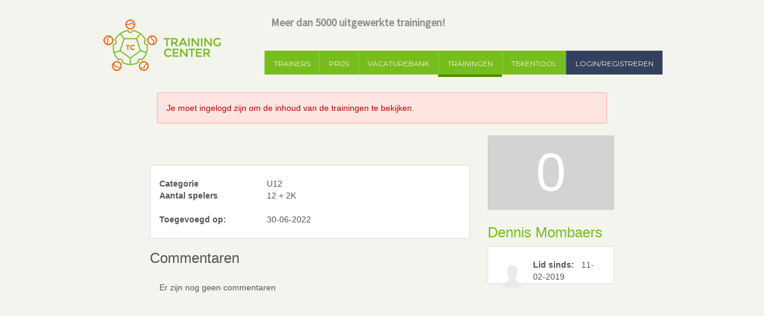

--- FILE ---
content_type: text/html;charset=UTF-8
request_url: https://www.trainingcenter.nl/voetbal/training?t=tt-13-bal-recupereren-door-interceptie&g=20516&a=6606114
body_size: 9004
content:













































		<!DOCTYPE html>







	
	



















		














	
	
	
		
	
	
		
	
	
	
	
		
		
	
	
		
	
	
	
	
	

	
	
	

	
	
	

	
	
	
	
	






































<html class="ltr" dir="ltr" lang="nl-BE">

<head>
	<title>Voetbaltraining - Trainingcenter.be - Trainingcenter</title>

	<meta content="initial-scale=1.0, width=device-width" name="viewport" />
	
			<script type="text/javascript">
			if (location.hostname.indexOf('www.trainingcenter.be') < 0 &&
				location.hostname.indexOf('www.trainingcenter.be'.replace('.be','.nl')) < 0 &&
				location.href.indexOf('/login') < 0 &&
				location.href.indexOf('/c/portal') < 0) {
				location.href = '//www.trainingcenter.be';
			} else if (location.href.indexOf("//trainingcenter.be") >= 0) {
				location.href = location.href.replace('//trainingcenter.be', '//www.trainingcenter.be');
			}
		</script>
	
	
















































<meta content="text/html; charset=UTF-8" http-equiv="content-type" />




























































	

	

	

	

	

	



<link href="https://www.trainingcenter.nl/TrainingcenterFront-theme/images/favicon.ico" rel="Shortcut Icon" />





	<link href="https&#x3a;&#x2f;&#x2f;www&#x2e;trainingcenter&#x2e;nl&#x2f;voetbal&#x2f;training&#x3f;t&#x3d;tt-13-bal-recupereren-door-interceptie&#x26;g&#x3d;20516&#x26;a&#x3d;6606114" rel="canonical" />

	

			
				<link href="https&#x3a;&#x2f;&#x2f;www&#x2e;trainingcenter&#x2e;nl&#x2f;voetbal&#x2f;training&#x3f;t&#x3d;tt-13-bal-recupereren-door-interceptie&#x26;g&#x3d;20516&#x26;a&#x3d;6606114" hreflang="x-default" rel="alternate" />
			

			<link href="https&#x3a;&#x2f;&#x2f;www&#x2e;trainingcenter&#x2e;nl&#x2f;voetbal&#x2f;training" hreflang="nl-BE" rel="alternate" />

	

			

			<link href="https&#x3a;&#x2f;&#x2f;www&#x2e;trainingcenter&#x2e;nl&#x2f;fr&#x2f;voetbal&#x2f;training" hreflang="fr-FR" rel="alternate" />

	

			

			<link href="https&#x3a;&#x2f;&#x2f;www&#x2e;trainingcenter&#x2e;nl&#x2f;en&#x2f;voetbal&#x2f;training" hreflang="en-US" rel="alternate" />

	





<link class="lfr-css-file" href="https&#x3a;&#x2f;&#x2f;www&#x2e;trainingcenter&#x2e;nl&#x2f;TrainingcenterFront-theme&#x2f;css&#x2f;aui&#x2e;css&#x3f;browserId&#x3d;other&#x26;themeId&#x3d;TrainingcenterFront_WAR_TrainingcenterFronttheme&#x26;minifierType&#x3d;css&#x26;languageId&#x3d;nl_BE&#x26;b&#x3d;7000&#x26;t&#x3d;1728992906000" rel="stylesheet" type="text/css" />

<link href="&#x2f;html&#x2f;css&#x2f;main&#x2e;css&#x3f;browserId&#x3d;other&#x26;themeId&#x3d;TrainingcenterFront_WAR_TrainingcenterFronttheme&#x26;minifierType&#x3d;css&#x26;languageId&#x3d;nl_BE&#x26;b&#x3d;7000&#x26;t&#x3d;1434549711000" rel="stylesheet" type="text/css" />









	

	





	



	

		<link href="&#x2f;combo&#x3f;browserId&#x3d;other&#x26;minifierType&#x3d;&#x26;themeId&#x3d;TrainingcenterFront_WAR_TrainingcenterFronttheme&#x26;languageId&#x3d;nl_BE&#x26;b&#x3d;7000&#x26;viewTraining_WAR_TrainingcenterPortletportlet&#x3a;&#x25;2Fcss&#x25;2Fmain&#x2e;css&#x26;t&#x3d;1768881741000" rel="stylesheet" type="text/css" />

	







<script type="text/javascript">
	// <![CDATA[
		var Liferay = {
			Browser: {
				acceptsGzip: function() {
					return true;
				},
				getMajorVersion: function() {
					return 131.0;
				},
				getRevision: function() {
					return '537.36';
				},
				getVersion: function() {
					return '131.0';
				},
				isAir: function() {
					return false;
				},
				isChrome: function() {
					return true;
				},
				isFirefox: function() {
					return false;
				},
				isGecko: function() {
					return true;
				},
				isIe: function() {
					return false;
				},
				isIphone: function() {
					return false;
				},
				isLinux: function() {
					return false;
				},
				isMac: function() {
					return true;
				},
				isMobile: function() {
					return false;
				},
				isMozilla: function() {
					return false;
				},
				isOpera: function() {
					return false;
				},
				isRtf: function() {
					return true;
				},
				isSafari: function() {
					return true;
				},
				isSun: function() {
					return false;
				},
				isWap: function() {
					return false;
				},
				isWapXhtml: function() {
					return false;
				},
				isWebKit: function() {
					return true;
				},
				isWindows: function() {
					return false;
				},
				isWml: function() {
					return false;
				}
			},

			Data: {
				NAV_SELECTOR: '#navigation',

				isCustomizationView: function() {
					return false;
				},

				notices: [
					null

					

					
				]
			},

			PortletKeys: {
				DOCUMENT_SELECTOR : '200_WAR_documentselectorweb',
				DYNAMIC_DATA_MAPPING: '166',
				JOURNAL : '15',
				PORTLET_CONFIGURATION: '86',
				PORTLET_SHARING : '133'
			},

			PropsValues: {
				NTLM_AUTH_ENABLED: false
			},

			ThemeDisplay: {
				
					getLayoutId: function() {
						return '6';
					},
					getLayoutRelativeURL: function() {
						return '/voetbal/training';
					},
					getLayoutURL: function() {
						return 'https://www.trainingcenter.nl/voetbal/training';
					},
					getParentLayoutId: function() {
						return '5';
					},
					isControlPanel: function() {
						return false;
					},
					isPrivateLayout: function() {
						return 'false';
					},
					isVirtualLayout: function() {
						return false;
					},
				

				getBCP47LanguageId: function() {
					return 'nl-BE';
				},
				getCDNBaseURL: function() {
					return 'https://www.trainingcenter.nl';
				},
				getCDNDynamicResourcesHost: function() {
					return '';
				},
				getCDNHost: function() {
					return '';
				},
				getCompanyGroupId: function() {
					return '20204';
				},
				getCompanyId: function() {
					return '20151';
				},
				getDefaultLanguageId: function() {
					return 'nl_BE';
				},
				getDoAsUserIdEncoded: function() {
					return '';
				},
				getLanguageId: function() {
					return 'nl_BE';
				},
				getParentGroupId: function() {
					return '20516';
				},
				getPathContext: function() {
					return '';
				},
				getPathImage: function() {
					return '/image';
				},
				getPathJavaScript: function() {
					return '/html/js';
				},
				getPathMain: function() {
					return '/c';
				},
				getPathThemeImages: function() {
					return 'https://www.trainingcenter.nl/TrainingcenterFront-theme/images';
				},
				getPathThemeRoot: function() {
					return '/TrainingcenterFront-theme';
				},
				getPlid: function() {
					return '20712';
				},
				getPortalURL: function() {
					return 'https://www.trainingcenter.nl';
				},
				getPortletSetupShowBordersDefault: function() {
					return false;
				},
				getScopeGroupId: function() {
					return '20516';
				},
				getScopeGroupIdOrLiveGroupId: function() {
					return '20516';
				},
				getSessionId: function() {
					return '';
				},
				getSiteGroupId: function() {
					return '20516';
				},
				getURLControlPanel: function() {
					return '/group/control_panel?refererPlid=20712';
				},
				getURLHome: function() {
					return 'https\x3a\x2f\x2fwww\x2etrainingcenter\x2enl\x2fweb\x2fguest';
				},
				getUserId: function() {
					return '20155';
				},
				getUserName: function() {
					return '';
				},
				isAddSessionIdToURL: function() {
					return false;
				},
				isFreeformLayout: function() {
					return false;
				},
				isImpersonated: function() {
					return false;
				},
				isSignedIn: function() {
					return false;
				},
				isStateExclusive: function() {
					return false;
				},
				isStateMaximized: function() {
					return false;
				},
				isStatePopUp: function() {
					return false;
				}
			}
		};

		var themeDisplay = Liferay.ThemeDisplay;

		Liferay.AUI = {

			

			getAvailableLangPath: function() {
				return 'available_languages.jsp?browserId=other&themeId=TrainingcenterFront_WAR_TrainingcenterFronttheme&colorSchemeId=01&minifierType=js&languageId=nl_BE&b=7000&t=1758271921000';
			},
			getCombine: function() {
				return true;
			},
			getComboPath: function() {
				return '/combo/?browserId=other&minifierType=&languageId=nl_BE&b=7000&t=1758271921000&';
			},
			getFilter: function() {
				var filter = 'raw';

				
					
						filter = 'min';
					
					
				

				return filter;
			},
			getJavaScriptRootPath: function() {
				return '/html/js';
			},
			getLangPath: function() {
				return 'aui_lang.jsp?browserId=other&themeId=TrainingcenterFront_WAR_TrainingcenterFronttheme&colorSchemeId=01&minifierType=js&languageId=nl_BE&b=7000&t=1758271921000';
			},
			getPortletRootPath: function() {
				return '/html/portlet';
			}
		};

		Liferay.authToken = 'WFIoJwXh';

		

		Liferay.currentURL = '\x2fvoetbal\x2ftraining\x3ft\x3dtt-13-bal-recupereren-door-interceptie\x26g\x3d20516\x26a\x3d6606114';
		Liferay.currentURLEncoded = '%2Fvoetbal%2Ftraining%3Ft%3Dtt-13-bal-recupereren-door-interceptie%26g%3D20516%26a%3D6606114';
	// ]]>
</script>


	
		
			
				<script src="/html/js/barebone.jsp?browserId=other&amp;themeId=TrainingcenterFront_WAR_TrainingcenterFronttheme&amp;colorSchemeId=01&amp;minifierType=js&amp;minifierBundleId=javascript.barebone.files&amp;languageId=nl_BE&amp;b=7000&amp;t=1758271921000" type="text/javascript"></script>
			
			
		
	
	


<script type="text/javascript">
	// <![CDATA[
		

			

			
				
				
				
					Liferay.Portlet.list = ['viewTraining_WAR_TrainingcenterPortletportlet', '145'];
				
			
		

		

		
	// ]]>
</script>





	
		

			

			
		
		
	



	
		
		

			

			
		
	










	

	





	



	









	<link rel="stylesheet" href="https://www.trainingcenter.nl/voetbal/training?p_p_id=viewTraining_WAR_TrainingcenterPortletportlet&amp;p_p_lifecycle=2&amp;p_p_state=normal&amp;p_p_mode=view&amp;p_p_cacheability=cacheLevelPage&amp;p_p_col_id=column-1&amp;p_p_col_count=1&amp;_viewTraining_WAR_TrainingcenterPortletportlet_javax.faces.resource=theme.css&amp;_viewTraining_WAR_TrainingcenterPortletportlet_ln=primefaces-aristo" type="text/css" /><link rel="stylesheet" href="https://www.trainingcenter.nl/voetbal/training?p_p_id=viewTraining_WAR_TrainingcenterPortletportlet&amp;p_p_lifecycle=2&amp;p_p_state=normal&amp;p_p_mode=view&amp;p_p_cacheability=cacheLevelPage&amp;p_p_col_id=column-1&amp;p_p_col_count=1&amp;_viewTraining_WAR_TrainingcenterPortletportlet_javax.faces.resource=primefaces.css&amp;_viewTraining_WAR_TrainingcenterPortletportlet_ln=primefaces&amp;v=5.2" type="text/css" /><script src="https://www.trainingcenter.nl/voetbal/training?p_p_id=viewTraining_WAR_TrainingcenterPortletportlet&amp;p_p_lifecycle=2&amp;p_p_state=normal&amp;p_p_mode=view&amp;p_p_cacheability=cacheLevelPage&amp;p_p_col_id=column-1&amp;p_p_col_count=1&amp;_viewTraining_WAR_TrainingcenterPortletportlet_javax.faces.resource=jquery%2Fjquery.js&amp;_viewTraining_WAR_TrainingcenterPortletportlet_ln=primefaces&amp;v=5.2" type="text/javascript"></script><script src="https://www.trainingcenter.nl/voetbal/training?p_p_id=viewTraining_WAR_TrainingcenterPortletportlet&amp;p_p_lifecycle=2&amp;p_p_state=normal&amp;p_p_mode=view&amp;p_p_cacheability=cacheLevelPage&amp;p_p_col_id=column-1&amp;p_p_col_count=1&amp;_viewTraining_WAR_TrainingcenterPortletportlet_javax.faces.resource=primefaces.js&amp;_viewTraining_WAR_TrainingcenterPortletportlet_ln=primefaces&amp;v=5.2" type="text/javascript"></script><script src="https://www.trainingcenter.nl/voetbal/training?p_p_id=viewTraining_WAR_TrainingcenterPortletportlet&amp;p_p_lifecycle=2&amp;p_p_state=normal&amp;p_p_mode=view&amp;p_p_cacheability=cacheLevelPage&amp;p_p_col_id=column-1&amp;p_p_col_count=1&amp;_viewTraining_WAR_TrainingcenterPortletportlet_javax.faces.resource=jquery%2Fjquery-plugins.js&amp;_viewTraining_WAR_TrainingcenterPortletportlet_ln=primefaces&amp;v=5.2" type="text/javascript"></script><script type="text/javascript">if(window.PrimeFaces){}</script>





<link class="lfr-css-file" href="https&#x3a;&#x2f;&#x2f;www&#x2e;trainingcenter&#x2e;nl&#x2f;TrainingcenterFront-theme&#x2f;css&#x2f;main&#x2e;css&#x3f;browserId&#x3d;other&#x26;themeId&#x3d;TrainingcenterFront_WAR_TrainingcenterFronttheme&#x26;minifierType&#x3d;css&#x26;languageId&#x3d;nl_BE&#x26;b&#x3d;7000&#x26;t&#x3d;1728992906000" rel="stylesheet" type="text/css" />








	<style type="text/css">

		

			

		

			

		

	</style>


 
 
        <!-- Icons -->
        <!-- The following icons can be replaced with your own, they are used by desktop and mobile browsers -->
        <link rel="shortcut icon" href="https://www.trainingcenter.nl/TrainingcenterFront-theme/images/../img/favicon.png">
        <link rel="apple-touch-icon" href="https://www.trainingcenter.nl/TrainingcenterFront-theme/images/../img/icon57.png" sizes="57x57">
        <link rel="apple-touch-icon" href="https://www.trainingcenter.nl/TrainingcenterFront-theme/images/../img/icon72.png" sizes="72x72">
        <link rel="apple-touch-icon" href="https://www.trainingcenter.nl/TrainingcenterFront-theme/images/../img/icon76.png" sizes="76x76">
        <link rel="apple-touch-icon" href="https://www.trainingcenter.nl/TrainingcenterFront-theme/images/../img/icon114.png" sizes="114x114">
        <link rel="apple-touch-icon" href="https://www.trainingcenter.nl/TrainingcenterFront-theme/images/../img/icon120.png" sizes="120x120">
        <link rel="apple-touch-icon" href="https://www.trainingcenter.nl/TrainingcenterFront-theme/images/../img/icon144.png" sizes="144x144">
        <link rel="apple-touch-icon" href="https://www.trainingcenter.nl/TrainingcenterFront-theme/images/../img/icon152.png" sizes="152x152">
        <link rel="apple-touch-icon" href="https://www.trainingcenter.nl/TrainingcenterFront-theme/images/../img/icon180.png" sizes="180x180">
        <!-- END Icons -->

        <!-- Stylesheets -->
        <link href='https://fonts.googleapis.com/css?family=Montserrat' rel='stylesheet' type='text/css'>
        <link href='https://fonts.googleapis.com/css?family=Source+Sans+Pro' rel='stylesheet' type='text/css'>
         
        <!-- Modernizr (browser feature detection library) & Respond.js (Enable responsive CSS code on browsers that don't support it, eg IE8) -->
        <script src="https://www.trainingcenter.nl/TrainingcenterFront-theme/js/vendor/modernizr-2.7.1-respond-1.4.2.min.js"></script>
        
        <script src="https://www.trainingcenter.nl/TrainingcenterFront-theme/js/collapse.js"></script>
        <script src="https://www.trainingcenter.nl/TrainingcenterFront-theme/js/native.history.js"></script>
        
        <script src="https://www.trainingcenter.nl/TrainingcenterFront-theme/js/markerclusterer.js"></script>
        <script src="https://www.trainingcenter.nl/TrainingcenterFront-theme/js/chosen.jquery.js"></script>
        <script src="https://www.trainingcenter.nl/TrainingcenterFront-theme/js/mejs/mediaelement-and-player.min.js"></script>
        <link rel="stylesheet" href="https://www.trainingcenter.nl/TrainingcenterFront-theme/js/mejs/mediaelementplayer.css" /></code>
        
        <!-- <script src="https://www.trainingcenter.nl/TrainingcenterFront-theme/js/senna-debug.js"></script> -->
        <script type="text/javascript">
        	var groupId = 20516;
        	var currentLocale = 'nl_BE';
        </script>
        
        <script type='text/javascript'>
		  var googletag = googletag || {};
		  googletag.cmd = googletag.cmd || [];
		  (function() {
		    var gads = document.createElement('script');
		    gads.async = true;
		    gads.type = 'text/javascript';
		    var useSSL = 'https:' == document.location.protocol;
		    gads.src = (useSSL ? 'https:' : 'http:') +
		      '//www.googletagservices.com/tag/js/gpt.js';
		    var node = document.getElementsByTagName('script')[0];
		    node.parentNode.insertBefore(gads, node);
		  })();
		</script>
		
		<script type='text/javascript'>
		  googletag.cmd.push(function() {
		    googletag.defineSlot('/11523915/leaderboard', [728, 90], 'div-gpt-ad-1436429832421-0').addService(googletag.pubads());
		    googletag.pubads().enableSingleRequest();
		    googletag.enableServices();
		  });
		  googletag.cmd.push(function() {
		    googletag.defineSlot('/11523915/mediumrectangle', [300, 250], 'div-gpt-ad-1436441043317-0').addService(googletag.pubads());
		    googletag.pubads().enableSingleRequest();
		    googletag.enableServices();
		  });
		</script>
		<meta name="verify-v1" content="cs8OrYHuRTlrmWE+M0Rb2iknd7v7y8knuXUvqMFRZMA=" />
		<script type="text/javascript">
			window.google_analytics_uacct = "UA-2026770-24";
		</script>
</head>

<body class="default  yui3-skin-sam controls-visible signed-out public-page site dockbar-split" data-senna>


	

	





















































	<nav class="quick-access-nav" id='vbmj_quickAccessNav'>
		<h1 class="hide-accessible">Navigatie</h1>

		<ul>
			
				<li><a href="#main-content">Naar content</a></li>
			

			

		</ul>
	</nav>

	







































































































	<div class="container tc">
		<a href="/" class="logo"><span>Trainingcenter.be</span></a>
		<header id="trainingcenter">
			<div class="container">
				<div class="header-intro">Meer dan 5000 uitgewerkte trainingen!</div>
				
									<nav class="navbar navbar-default">
	<div class="container-fluid">
		<div class="navbar-header">
			<a href="/" class="navbar-brand"><img src="/TrainingcenterFront-theme/images/footer-logo.png" height="30"/></a>
			<button type="button" class="navbar-toggle collapsed" data-toggle="collapse" data-target="#tc-menu">
				<span class="sr-only">Toggle navigation</span>
				<span class="icon-bar"></span>
				<span class="icon-bar"></span>
				<span class="icon-bar"></span>
			</button>
			<button type="button" class="navbar-toggle navbar-search-toggle collapsed" data-toggle="collapse" data-target="#tc-search">
				<span class="sr-only">Toggle navigation</span>
				<span class="glyphicon glyphicon-search"></span>
				
			</button>
		</div>
		<div id="tc-search" class="collapse navbar-collapse">
			<div class="search-bar">
				<input type="text" name="search" placeholder="Zoek een training"/>
				<a href="#" class="search-btn">&nbsp;</a>
			</div>
		</div>
		<div id="tc-menu" class="collapse navbar-collapse">
			<ul class="nav navbar-nav">
									
										
										
							
							
							
					<li class=" ">
																				<a class=" " href="https&#x3a;&#x2f;&#x2f;www&#x2e;trainingcenter&#x2e;nl&#x2f;mogelijkheden" data-toggle="tooltip" data-placement="right" data-original-title="Trainers">
																<span class="sidebar-nav-mini-hide">














































 Trainers </span>
							</a>
							<span class="nav-active-border" style="display: none;">&nbsp;</span>
											</li>
									
										
										
							
							
							
					<li class=" ">
																				<a class=" " href="https&#x3a;&#x2f;&#x2f;www&#x2e;trainingcenter&#x2e;nl&#x2f;abonnement" data-toggle="tooltip" data-placement="right" data-original-title="Prijs">
																<span class="sidebar-nav-mini-hide">














































 Prijs </span>
							</a>
							<span class="nav-active-border" style="display: none;">&nbsp;</span>
											</li>
									
										
										
							
							
							
					<li class=" ">
																				<a class=" " href="https&#x3a;&#x2f;&#x2f;www&#x2e;trainingcenter&#x2e;nl&#x2f;vacaturebank" data-toggle="tooltip" data-placement="right" data-original-title="Vacaturebank">
																<span class="sidebar-nav-mini-hide">














































 Vacaturebank </span>
							</a>
							<span class="nav-active-border" style="display: none;">&nbsp;</span>
											</li>
									
										
										
							
												
							
					<li class=" active ">
																				<a class="active  active" href="https&#x3a;&#x2f;&#x2f;www&#x2e;trainingcenter&#x2e;nl&#x2f;trainingen" data-toggle="tooltip" data-placement="right" data-original-title="Trainingen">
																<span class="sidebar-nav-mini-hide">














































 Trainingen </span>
							</a>
							<span class="nav-active-border" >&nbsp;</span>
											</li>
									
										
										
							
							
							
					<li class=" ">
																				<a class=" " href="https&#x3a;&#x2f;&#x2f;www&#x2e;trainingcenter&#x2e;nl&#x2f;online-tekentool" data-toggle="tooltip" data-placement="right" data-original-title="Tekentool">
																<span class="sidebar-nav-mini-hide">














































 Tekentool </span>
							</a>
							<span class="nav-active-border" style="display: none;">&nbsp;</span>
											</li>
									
										
										
												
							
							
					<li class="blue-item ">
																											<a class=" blue-item" href="javascript&#x3a;location&#x2e;href&#x20;&#x3d;&#x20;&#x28;&#x28;location&#x2e;hostname&#x2e;substring&#x28;location&#x2e;hostname&#x2e;length&#x20;-&#x20;2&#x29;&#x20;&#x3d;&#x3d;&#x20;&#x27;nl&#x27;&#x29;&#x20;&#x3f;&#x20;&#x27;http&#x3a;&#x2f;&#x2f;voetbal&#x2e;trainingcenter&#x2e;nl&#x27;&#x20;&#x3a;&#x20;&#x27;http&#x3a;&#x2f;&#x2f;voetbal&#x2e;trainingcenter&#x2e;be&#x27;&#x29;&#x3b;" data-toggle="tooltip" data-placement="right" data-original-title="Login/registreren">
																<span class="sidebar-nav-mini-hide">














































 Login/registreren </span>
							</a>
							<span class="nav-active-border" style="display: none;">&nbsp;</span>
											</li>
							</ul>
		</div>
	</div>
</nav>							</div>
		</header>
		
		<div class="row">
			<div class="col-md-12 main-col">
									





















































































<div class="columns-1" id="main-content" role="main">
	<div class="portlet-layout row">
		<div class="col-md-12 portlet-column portlet-column-only" id="column-1">
			<div class="portlet-dropzone portlet-column-content portlet-column-content-only" id="layout-column_column-1">


















































	

	<div class="portlet-boundary portlet-boundary_viewTraining_WAR_TrainingcenterPortletportlet_  portlet-static portlet-static-end portlet-borderless myNews-portlet " id="p_p_id_viewTraining_WAR_TrainingcenterPortletportlet_" >
		<div class="" id="p_p_id_viewTraining_WAR_TrainingcenterPortletportlet_-defaultScreen">



	
	
	

		

			
				
					
						
					















































	
	
	
	
	

		

		
			
			

				

				<div class="portlet-borderless-container" style="">
					

					


	<div class="portlet-body">



	
		
			
			
				
					









































































































	

				

				
					
					
						


	

		<div id="_viewTraining_WAR_TrainingcenterPortletportlet_" class="liferay-faces-bridge-body">
<form id="_viewTraining_WAR_TrainingcenterPortletportlet_:j_idt5" name="_viewTraining_WAR_TrainingcenterPortletportlet_:j_idt5" method="post" action="https://www.trainingcenter.nl/voetbal/training?p_auth=WFIoJwXh&amp;p_p_id=viewTraining_WAR_TrainingcenterPortletportlet&amp;p_p_lifecycle=1&amp;p_p_state=normal&amp;p_p_mode=view&amp;p_p_col_id=column-1&amp;p_p_col_count=1&amp;_viewTraining_WAR_TrainingcenterPortletportlet__facesViewIdRender=%2Fviews%2Ftraining%2Fview.xhtml" enctype="application/x-www-form-urlencoded">
<input type="hidden" name="_viewTraining_WAR_TrainingcenterPortletportlet_:j_idt5" value="_viewTraining_WAR_TrainingcenterPortletportlet_:j_idt5" />
<input type="hidden" name="javax.faces.encodedURL" value="https://www.trainingcenter.nl/voetbal/training?p_p_id=viewTraining_WAR_TrainingcenterPortletportlet&amp;p_p_lifecycle=2&amp;p_p_state=normal&amp;p_p_mode=view&amp;p_p_cacheability=cacheLevelPage&amp;p_p_col_id=column-1&amp;p_p_col_count=1&amp;_viewTraining_WAR_TrainingcenterPortletportlet__jsfBridgeAjax=true&amp;_viewTraining_WAR_TrainingcenterPortletportlet__facesViewIdResource=%2Fviews%2Ftraining%2Fview.xhtml" />
<script type="text/javascript">updateExerciseWithEditor = function() {PrimeFaces.ab({s:"_viewTraining_WAR_TrainingcenterPortletportlet_:j_idt5:j_idt7",f:"_viewTraining_WAR_TrainingcenterPortletportlet_:j_idt5",u:"_viewTraining_WAR_TrainingcenterPortletportlet_:j_idt5",pa:arguments[0]});}</script><div id="_viewTraining_WAR_TrainingcenterPortletportlet_:j_idt5:j_idt8"></div><script id="_viewTraining_WAR_TrainingcenterPortletportlet_:j_idt5:j_idt8_s" type="text/javascript">$(function(){PrimeFaces.cw("AjaxStatus","widget__viewTraining_WAR_TrainingcenterPortletportlet__j_idt5_j_idt8",{id:"_viewTraining_WAR_TrainingcenterPortletportlet_:j_idt5:j_idt8",widgetVar:"widget__viewTraining_WAR_TrainingcenterPortletportlet__j_idt5_j_idt8",start:function(){PF('statusDialog').show()},success:function(){PF('statusDialog').hide();}});});</script><div id="_viewTraining_WAR_TrainingcenterPortletportlet_:j_idt5:j_idt9" class="ui-dialog ui-widget ui-widget-content ui-corner-all ui-shadow ui-hidden-container tc-loader"><div class="ui-dialog-content ui-widget-content">
				<img src="/TrainingcenterTheme-theme/images/ajaxloadingbar.gif" /></div></div><script id="_viewTraining_WAR_TrainingcenterPortletportlet_:j_idt5:j_idt9_s" type="text/javascript">$(function(){PrimeFaces.cw("Dialog","statusDialog",{id:"_viewTraining_WAR_TrainingcenterPortletportlet_:j_idt5:j_idt9",widgetVar:"statusDialog",draggable:false,resizable:false,modal:true});});</script>
				<div id="training-details">
					<div class="content-header">
						<div class="header-section" style="display: none;">
							<h1 id="training-title">TT - 13 : bal recupereren door interceptie</h1>
						</div>	
						
						<div class="training-viewer">
							<div class="col-md-offset-1 col-md-10">
									<div class="alert alert-danger">Je moet ingelogd zijn om de inhoud van de trainingen te bekijken.
									</div>
							</div>
						</div>
					</div>
					
					<div class="row">
						<div class="col-md-12">
							<div class="tab-content">
								<div class="tab-pane active" id="general">
									<div class="row">
										<div class="col-md-offset-1 col-md-7">
											<div id="training-details" class="block">
												<div class="training-meta">
													<dl class="dl-horizontal">
														<dt style="text-align: left;">Categorie</dt>
												        <dd>U12</dd>
												        <dt style="text-align: left;">Aantal spelers</dt>
												        <dd>12 + 2K</dd>
												        <dt> </dt>
														<dd> </dd>
												        <dt style="text-align: left;">Toegevoegd op:</dt>
												        <dd>30-06-2022
												        </dd>
												    </dl>
												</div>
												<div class="downloads pull-right" style="margin-top: 10px;">
													 
													
													 
													
												</div>
											</div>
											<h3 class="comments">Commentaren</h3>
											<div id="discussions"><span id="_viewTraining_WAR_TrainingcenterPortletportlet_:j_idt5:comments" class="taglib-discussion discussions"><span class="alert alert-default">Er zijn nog geen commentaren</span></span>
											</div>
										</div>
										<div class="col-md-3" id="userinfo">
											<div class="rating ">
												0
											</div>
												<h3><a href="/profiel?u=dennism456">Dennis Mombaers</a></h3>
											    <div class="block">
											        <div>
												        <a href="/profiel?u=dennism456" class="user-profile-image"> 
												            <img alt="" class="avatar img-circle" src="/image/user_male_portrait?img_id=0" width="50" height="50" /> 
												        </a>
											        </div>
											        <div>
											        	<div>
												        	<strong>Lid sinds:</strong>
												        	 
												        	11-02-2019
												        </div>
											        </div>
											    </div>
										</div>
									</div>
								</div>
								<div class="tab-pane" id="related">
									<div class="row">
										<div class="col-md-10 col-md-offset-1">
										
										</div>
									</div>
								</div>
							</div>
						</div>
					</div>
				</div>
					<script type="text/javascript">
					    $(function() {
					       $('.training-viewer').addClass('noaccess');
					    });
					</script>
				<script type="text/javascript">	
				//<![CDATA[
					function openPrint(url) {
						window.open(url,'1436514079488','width=700,height=500,toolbar=0,menubar=0,location=0,status=0,scrollbars=0,resizable=0,titlebar=0');
					}
					//]]>
				</script><input type="hidden" name="javax.faces.ViewState" id="_viewTraining_WAR_TrainingcenterPortletportlet_:javax.faces.ViewState:0" value="-398415296346351366:9088572808194705855" autocomplete="off" />
</form>
<form id="_viewTraining_WAR_TrainingcenterPortletportlet_:j_idt164:j_idt165" name="_viewTraining_WAR_TrainingcenterPortletportlet_:j_idt164:j_idt165" method="post" action="https://www.trainingcenter.nl/voetbal/training?p_auth=WFIoJwXh&amp;p_p_id=viewTraining_WAR_TrainingcenterPortletportlet&amp;p_p_lifecycle=1&amp;p_p_state=normal&amp;p_p_mode=view&amp;p_p_col_id=column-1&amp;p_p_col_count=1&amp;_viewTraining_WAR_TrainingcenterPortletportlet__facesViewIdRender=%2Fviews%2Ftraining%2Fview.xhtml" enctype="application/x-www-form-urlencoded">
<input type="hidden" name="_viewTraining_WAR_TrainingcenterPortletportlet_:j_idt164:j_idt165" value="_viewTraining_WAR_TrainingcenterPortletportlet_:j_idt164:j_idt165" />
<input type="hidden" name="javax.faces.encodedURL" value="https://www.trainingcenter.nl/voetbal/training?p_p_id=viewTraining_WAR_TrainingcenterPortletportlet&amp;p_p_lifecycle=2&amp;p_p_state=normal&amp;p_p_mode=view&amp;p_p_cacheability=cacheLevelPage&amp;p_p_col_id=column-1&amp;p_p_col_count=1&amp;_viewTraining_WAR_TrainingcenterPortletportlet__jsfBridgeAjax=true&amp;_viewTraining_WAR_TrainingcenterPortletportlet__facesViewIdResource=%2Fviews%2Ftraining%2Fview.xhtml" />

	<div class="modal fade" id="addCalendar" tabindex="-1" role="dialog" aria-labelledby="addCalendarLabel" aria-hidden="true" style="display: none;">
	  <div class="modal-dialog">
	    <div class="modal-content">
	      <div class="modal-header">
	        <button type="button" class="close" data-dismiss="modal" aria-label="Close"><span aria-hidden="true">×</span></button>
	        <h4 class="modal-title" id="addCalendarLabel">Toevoegen aan mijn kalender</h4>
	      </div>
	      <div class="modal-body">
	      	<div class="form-group">
	      		<label class="col-md-4 control-label">Omschrijving</label>
	      		<div class="col-md-8"><input id="_viewTraining_WAR_TrainingcenterPortletportlet_:j_idt164:j_idt165:calendarName" type="text" name="_viewTraining_WAR_TrainingcenterPortletportlet_:j_idt164:j_idt165:calendarName" class="form-control calendar-name" />
	      		</div>
	      	</div> 
	      	<div class="form-group">
	      		<label class="col-md-4 control-label">Datum</label>
	      		<div class="col-md-8"><input id="_viewTraining_WAR_TrainingcenterPortletportlet_:j_idt164:j_idt165:startDate" type="text" name="_viewTraining_WAR_TrainingcenterPortletportlet_:j_idt164:j_idt165:startDate" class="form-control training-date input-datepicker-close" data-date-format="dd/mm/yyyy" placeholder="dd/mm/jjjj" /><div id="_viewTraining_WAR_TrainingcenterPortletportlet_:j_idt164:j_idt165:j_idt174" aria-live="polite" class="ui-message"></div>
	      		</div>
	      	</div>
	      	<div class="form-group">
	      		<label class="col-md-4 control-label">Uur aanvang</label>
	      		<div class="col-md-8"><select name="_viewTraining_WAR_TrainingcenterPortletportlet_:j_idt164:j_idt165:j_idt176" size="1">	<option value="6">06</option>
	<option value="7">07</option>
	<option value="8">08</option>
	<option value="9">09</option>
	<option value="10">10</option>
	<option value="11">11</option>
	<option value="12">12</option>
	<option value="13">13</option>
	<option value="14">14</option>
	<option value="15">15</option>
	<option value="16">16</option>
	<option value="17">17</option>
	<option value="18">18</option>
	<option value="19">19</option>
	<option value="20">20</option>
	<option value="21">21</option>
	<option value="22">22</option>
	<option value="23">23</option>
</select>
	      			:
	      			<select name="_viewTraining_WAR_TrainingcenterPortletportlet_:j_idt164:j_idt165:j_idt179" size="1">	<option value="0" selected="selected">00</option>
	<option value="5">05</option>
	<option value="10">10</option>
	<option value="15">15</option>
	<option value="20">20</option>
	<option value="25">25</option>
	<option value="30">30</option>
	<option value="35">35</option>
	<option value="40">40</option>
	<option value="45">45</option>
	<option value="50">50</option>
	<option value="55">55</option>
</select>
	      		</div>
	      	</div>
	      	<div class="form-group">
	      		<label class="col-md-4 control-label">Duurtijd</label>
	      		<div class="col-md-8"><select id="_viewTraining_WAR_TrainingcenterPortletportlet_:j_idt164:j_idt165:calendarMatchMinutes" name="_viewTraining_WAR_TrainingcenterPortletportlet_:j_idt164:j_idt165:calendarMatchMinutes" size="1">	<option value="10">10</option>
	<option value="15" selected="selected">15</option>
	<option value="20">20</option>
	<option value="25">25</option>
	<option value="30">30</option>
	<option value="35">35</option>
	<option value="40">40</option>
	<option value="45">45</option>
	<option value="50">50</option>
	<option value="55">55</option>
	<option value="60">60</option>
	<option value="65">65</option>
	<option value="70">70</option>
	<option value="75">75</option>
	<option value="80">80</option>
	<option value="85">85</option>
	<option value="90">90</option>
</select> min.
	      		</div>
	      	</div>
	      	<div class="form-group">
	      		<label class="col-md-4 control-label">Locatie</label>
	      		<div class="col-md-8"><input type="text" name="_viewTraining_WAR_TrainingcenterPortletportlet_:j_idt164:j_idt165:j_idt184" class="form-control" />
	      		</div>
	      	</div>
	      	<div class="form-group teams-wrapper">
	      		<label class="col-md-4 control-label">Team(s)</label>
	      		<div class="col-md-8 teams"><table id="_viewTraining_WAR_TrainingcenterPortletportlet_:j_idt164:j_idt165:teamIds" class="ui-selectmanycheckbox ui-widget"></table><script id="_viewTraining_WAR_TrainingcenterPortletportlet_:j_idt164:j_idt165:teamIds_s" type="text/javascript">PrimeFaces.cw("SelectManyCheckbox","widget__viewTraining_WAR_TrainingcenterPortletportlet__j_idt164_j_idt165_teamIds",{id:"_viewTraining_WAR_TrainingcenterPortletportlet_:j_idt164:j_idt165:teamIds",widgetVar:"widget__viewTraining_WAR_TrainingcenterPortletportlet__j_idt164_j_idt165_teamIds"});</script>
	      		</div>
	      	</div>
	      </div>
	      <div class="modal-footer">
	        <button type="button" class="btn btn-default" data-dismiss="modal">Annuleren</button>
<script type="text/javascript" src="https://www.trainingcenter.nl/voetbal/training?p_p_id=viewTraining_WAR_TrainingcenterPortletportlet&amp;p_p_lifecycle=2&amp;p_p_state=normal&amp;p_p_mode=view&amp;p_p_cacheability=cacheLevelPage&amp;p_p_col_id=column-1&amp;p_p_col_count=1&amp;_viewTraining_WAR_TrainingcenterPortletportlet_javax.faces.resource=jsf.js&amp;_viewTraining_WAR_TrainingcenterPortletportlet_ln=javax.faces"></script>
<a id="_viewTraining_WAR_TrainingcenterPortletportlet_:j_idt164:j_idt165:j_idt188" href="#" onclick="PrimeFaces.ab({s:this,e:&quot;click&quot;,f:&quot;_viewTraining_WAR_TrainingcenterPortletportlet_:j_idt164:j_idt165&quot;,p:&quot;_viewTraining_WAR_TrainingcenterPortletportlet_:j_idt164:j_idt165&quot;,u:&quot;_viewTraining_WAR_TrainingcenterPortletportlet_:j_idt164:j_idt165&quot;,onst:function(cfg){return validateEvent();;},onco:function(xhr,status,args){tcSuccess('De training werd succesvol toegevoegd.');location.href='/kalender?eventId=' + $('.training-id').val();;}});;return false" class="btn btn-primary">
	        	Toevoegen
	        	</a><input type="text" name="_viewTraining_WAR_TrainingcenterPortletportlet_:j_idt164:j_idt165:j_idt190" value="0" class="exercise-training-id" style="display: none;" />
	      </div>
	    </div>
	  </div>
	</div>
	<script type="text/javascript">
		function checkEvent() {
			var eventType = $('.event-type').val();
			
			if (eventType == 'match' || eventType == 'training') {
				$('.teams-wrapper').show();
			} else {
				$('.teams-wrapper').hide();
			}
			
			return false;
		}
		function validateEvent() {
			var validEvent = true;
			
			var calendarDate = $('.training-date').val();
			if (calendarDate == '') {
				$('.training-date').parent().append('<div class="alert alert-danger">Dit veld is verplicht</div>');
				validEvent = false;
			} else {
				$('.training-date').parent().find('.alert').remove();
			}
			
			var numberCheckedTeams = 0;
			$('.teams input[type=checkbox]').each(function() {
				if ($(this).is(':checked')) {
					numberCheckedTeams++;
				}
			});
			
			if (numberCheckedTeams == 0) {
				$('.teams').prepend('<div class="alert alert-danger">Selecteer ten minste 1 team</div>');
				validEvent = false;
			} else {
				$('.teams').find('.alert').remove();
			}
			
			return validEvent;
		}
		$(function() {
			$('.calendar-name').val('TT - 13 : bal recupereren door interceptie');
			$('.exercise-training-id').val('6606116');
		})
	</script><input type="hidden" name="javax.faces.ViewState" id="_viewTraining_WAR_TrainingcenterPortletportlet_:javax.faces.ViewState:1" value="-398415296346351366:9088572808194705855" autocomplete="off" />
</form></div>
	
	<script type="text/javascript">
		function cancelEditor() {
			$('.editor-overlay').remove();
			$('.exercise-overlay').remove();
			$('body').removeClass('noscroll');
		}
		function getEditorSettings() {
			PF('statusDialog').hide();
			
			return {
				data: $('.exerciseEditorData input').val()
			};
		}
		function saveEditor(imageData, editorData) {
			$('.editor-overlay').remove();
			$('.exercise-overlay').remove();
			$('body').removeClass('noscroll');
			
			$('.exerciseImageData input').val(imageData);
			$('.exerciseEditorData input').val(editorData);
			
			updateExerciseWithEditor();
		}
		function showEditor(showFrame) {
			PF('statusDialog').show()
			window.scrollTo(0,0);
			$('body').addClass('noscroll');
			$('body').append((showFrame ? '<div class="exercise-overlay" style="position: fixed; left: 0; right: 350px; top: 0; bottom: 0; z-index: 999999; width: 350px; background-color: white; overflow: auto;"></div>' : '') + '<div class="editor-overlay" style="position: fixed; left: ' + (showFrame ? '350':'0') + 'px; right: 0; top: 0; bottom: 0; z-index: 999999"><iframe src="/TrainingcenterPortlet-portlet/rappid/app.html?' + (new Date().getMilliseconds()) + '" width="100%" height="100%" border="0" frameBorder="0" allowfullscreen="true"></iframe></div>');
			$('.exercise-overlay').append('<img src="' + $('.exercise-img').attr('src') + '" />');
		}
		
		$(function() {
			//setTimeout(showEditor, 1500);
		})
	</script>
	<style>
		.noscroll {
			overflow: hidden;
		}
	</style>

	
	

					
				
			
		
	
	



	</div>

				</div>

				
			
		
	

				
				
			

		

	





		
		</div>
	</div>




</div>
		</div>
	</div>
</div>





	





<form action="#" id="hrefFm" method="post" name="hrefFm">
	<span></span>
</form>
								
			</div>
		</div>		
		
	</div>

<script src="https://www.trainingcenter.nl/TrainingcenterFront-theme/js/vendor/bootstrap.min.js"></script>







































































































	

	





	



	









	

	





	



	

		<script src="&#x2f;combo&#x3f;browserId&#x3d;other&#x26;minifierType&#x3d;&#x26;themeId&#x3d;TrainingcenterFront_WAR_TrainingcenterFronttheme&#x26;languageId&#x3d;nl_BE&#x26;b&#x3d;7000&#x26;viewTraining_WAR_TrainingcenterPortletportlet&#x3a;&#x25;2Fjs&#x25;2Fmain&#x2e;js&#x26;t&#x3d;1768881741000" type="text/javascript"></script>

	











<script type="text/javascript">
// <![CDATA[


	

	
		
		

			

			
		
	

// ]]>
</script>










	<div id="bottomJS">
		<div id="bottomJS-defaultScreen">
			

			<script type="text/surface-data-channel">

				

					{
						"clearScreensCache": false
					}

				

			</script>

			<script type="text/javascript">
				// <![CDATA[

					

					Liferay.currentURL = '\x2fvoetbal\x2ftraining\x3ft\x3dtt-13-bal-recupereren-door-interceptie\x26g\x3d20516\x26a\x3d6606114';
					Liferay.currentURLEncoded = '%2Fvoetbal%2Ftraining%3Ft%3Dtt-13-bal-recupereren-door-interceptie%26g%3D20516%26a%3D6606114';

				// ]]>
			</script>

			<div class="lfr-surface-loading-bar"></div>




	

	

	<script type="text/javascript">
		// <![CDATA[
			(function() {var s = document.createElement('script');s.type = 'text/javascript';s.async = true;
  s.src = document.location.protocol + '//loader.wisepops.com/default/index/get-loader?user_id=26862';
  var s2 = document.getElementsByTagName('script')[0];s2.parentNode.insertBefore(s, s2);})();

			
		// ]]>
	</script>



		</div>
	</div>










	

	
		
	


<script type="text/javascript">
// <![CDATA[

			Liferay.Portlet.onLoad(
				{
					canEditTitle: false,
					columnPos: 0,
					isStatic: 'end',
					namespacedId: 'p_p_id_viewTraining_WAR_TrainingcenterPortletportlet_',
					portletId: 'viewTraining_WAR_TrainingcenterPortletportlet',
					refreshURL: '\x2fc\x2fportal\x2frender_portlet\x3fp_l_id\x3d20712\x26p_p_id\x3dviewTraining_WAR_TrainingcenterPortletportlet\x26p_p_lifecycle\x3d0\x26p_t_lifecycle\x3d0\x26p_p_state\x3dnormal\x26p_p_mode\x3dview\x26p_p_col_id\x3dcolumn-1\x26p_p_col_pos\x3d0\x26p_p_col_count\x3d1\x26p_p_isolated\x3d1\x26currentURL\x3d\x252Fvoetbal\x252Ftraining\x253Ft\x253Dtt-13-bal-recupereren-door-interceptie\x2526g\x253D20516\x2526a\x253D6606114'
				}
			);
		AUI().use('aui-base', 'liferay-menu', 'liferay-notice', 'liferay-poller', 'liferay-session', 'liferay-surface-app', function(A) {(function() {var $ = AUI.$;var _ = AUI._;
	if (A.UA.mobile) {
		Liferay.Util.addInputCancel();
	}
})();(function() {var $ = AUI.$;var _ = AUI._;
	new Liferay.Menu();

	var liferayNotices = Liferay.Data.notices;

	for (var i = 1; i < liferayNotices.length; i++) {
		new Liferay.Notice(liferayNotices[i]);
	}

	
})();(function() {var $ = AUI.$;var _ = AUI._;
				if (Liferay.Surface) {

					

							Liferay.Surface.blacklist.cache['15'] = true;

					

							Liferay.Surface.blacklist.cache['20'] = true;

					

							Liferay.Surface.blacklist.route['140'] = true;

					

					Liferay.Surface.blacklist.surface['com_liferay_nested_portlets_web_portlet_NestedPortletsPortlet'] = true;
				}
			})();(function() {var $ = AUI.$;var _ = AUI._;
			Liferay.Session = new Liferay.SessionBase(
				{
					autoExtend: true,
					redirectOnExpire: false,
					redirectUrl: 'null',
					sessionLength: 240,
					warningLength: 1
				}
			);

			
		})();});
// ]]>
</script>









<script src="https://www.trainingcenter.nl/TrainingcenterFront-theme/js/main.js?browserId=other&amp;minifierType=js&amp;languageId=nl_BE&amp;b=7000&amp;t=1728992906000" type="text/javascript"></script>





<script type="text/javascript">var gaJsHost = (("https:" == document.location.protocol) ? "https://ssl." : "http://www.");document.write(unescape("%3Cscript src='" + gaJsHost + "google-analytics.com/ga.js' type='text/javascript'%3E%3C/script%3E"));</script><script type="text/javascript">try { var pageTracker = _gat._getTracker("UA-2026770-24");pageTracker._trackPageview(); }catch(err){}</script>

</body>

</html>





--- FILE ---
content_type: text/css
request_url: https://www.trainingcenter.nl/combo?browserId=other&minifierType=&themeId=TrainingcenterFront_WAR_TrainingcenterFronttheme&languageId=nl_BE&b=7000&viewTraining_WAR_TrainingcenterPortletportlet:%2Fcss%2Fmain.css&t=1768881741000
body_size: 1146
content:
.test-tc{clear:both}.modal-open{overflow-y:scroll}.viewer{display:block;width:100%;height:100%;overflow:auto;padding:10px;background-color:#f2f2f2;text-align:center;padding-top:45px;padding-bottom:45px}.viewer .zoomable{display:inline-block;width:98%}.viewer .page{width:100%;box-shadow:rgba(0,0,0,0.4) 0 0 4px 1px;margin-bottom:15px;min-height:500px;background-color:white;padding-bottom:30px;padding-top:30px}.viewer .page img{width:100%;height:auto}.viewer .page svg{width:100%;height:auto}.scrolls{cursor:move}.dragscroll-scroller{overflow:hidden!important}.dragscroll-container{overflow:visible!important}.dragscroll-container,.dragscroll-scroller{position:relative}.dragscroll-scroller{height:100%}.dragscroll-inner{display:block}.dragscroll-scrollbar-container{cursor:pointer;position:absolute;background:gainsboro;background:rgba(0,0,0,0.2);-webkit-border-radius:5px;-moz-border-radius:5px;border-radius:5px}.dragscroll-scrollbar-container.autohide{display:none}.dragscroll-scrollbar-container.h{width:100%;height:4px;left:0;bottom:-8px}.dragscroll-scrollbar-container.v{height:100%;width:4px;top:0;right:-8px}.dragscroll-scrollbar.v{width:4px;top:0}.dragscroll-scrollbar.h{height:4px;left:0}.dragscroll-scrollbar{position:absolute;cursor:pointer;background:#a0a0a0;background:rgba(0,0,0,0.4);-webkit-border-radius:5px;-moz-border-radius:5px;border-radius:5px}.controls-container{-webkit-transition:-webkit-transform .1s;transition:transform .1s;-webkit-transform:none;transform:none;height:35px;line-height:35px;border-bottom:1px solid #d9d9d9;background:#fff;position:absolute;top:0;width:100%;text-align:center}.controls-container .logo{background-image:url(/TrainingcenterTheme-theme/images/top-logo@2x.png);background-size:32px 32px}.controls-container .controls-left{display:block;position:absolute;left:0}.controls-container .controls{display:inline-block}.controls-container .controls-left{position:absolute;left:0}.controls-container .controls-right{position:absolute;right:0}.controls .btn{cursor:pointer}.controls .btn,.controls .logo{background-color:transparent;display:inline-block;vertical-align:top;margin:7px 5px 0}.controls .btn{border:0;width:30px;height:30px;padding:0;cursor:pointer;color:black}.ng-busy{z-index:1002}.ng-busy,.ng-busy>*,.ng-busy>dynamiccomponent>*{position:absolute;top:0;left:0;right:0;bottom:0}.ng-busy-backdrop{position:absolute;top:0;left:0;right:0;bottom:0;z-index:1001;background:#fff;opacity:.7}.ng-busy-default-wrapper{text-align:center}.ng-busy-default-sign{position:relative;display:inline-block;z-index:1003;padding:12px 14px;border:1px solid #d8d8d8;border-top:0;border-radius:4px;border-top-left-radius:0;border-top-right-radius:0;box-shadow:0 1px 2px rgba(0,0,0,0.05);background:#f8f8f8;color:#333}.ng-busy-default-text{display:inline-block;margin-left:6px;max-width:400px;font-size:14px;text-align:left}.ng-busy-default-spinner{position:relative;display:inline-block;width:25px;height:25px;vertical-align:middle}.ng-busy-default-spinner div{position:absolute;left:44.5%;top:37%;width:10%;height:26%;background:#666;border-radius:50px;box-shadow:0 0 3px rgba(0,0,0,0.2);opacity:0;-webkit-animation:busy-spinner-anim 1s linear infinite;animation:busy-spinner-anim 1s linear infinite}.ng-busy-default-spinner .bar1{-webkit-transform:rotate(0deg) translate(0,-142%);transform:rotate(0deg) translate(0,-142%);-webkit-animation-delay:-1s;animation-delay:-1s}.ng-busy-default-spinner .bar2{-webkit-transform:rotate(30deg) translate(0,-142%);transform:rotate(30deg) translate(0,-142%);-webkit-animation-delay:-0.91666667s;animation-delay:-0.91666667s}.ng-busy-default-spinner .bar3{-webkit-transform:rotate(60deg) translate(0,-142%);transform:rotate(60deg) translate(0,-142%);-webkit-animation-delay:-0.83333333s;animation-delay:-0.83333333s}.ng-busy-default-spinner .bar4{-webkit-transform:rotate(90deg) translate(0,-142%);transform:rotate(90deg) translate(0,-142%);-webkit-animation-delay:-0.75s;animation-delay:-0.75s}.ng-busy-default-spinner .bar5{-webkit-transform:rotate(120deg) translate(0,-142%);transform:rotate(120deg) translate(0,-142%);-webkit-animation-delay:-0.66666667s;animation-delay:-0.66666667s}.ng-busy-default-spinner .bar6{-webkit-transform:rotate(150deg) translate(0,-142%);transform:rotate(150deg) translate(0,-142%);-webkit-animation-delay:-0.58333333s;animation-delay:-0.58333333s}.ng-busy-default-spinner .bar7{-webkit-transform:rotate(180deg) translate(0,-142%);transform:rotate(180deg) translate(0,-142%);-webkit-animation-delay:-0.5s;animation-delay:-0.5s}.ng-busy-default-spinner .bar8{-webkit-transform:rotate(210deg) translate(0,-142%);transform:rotate(210deg) translate(0,-142%);-webkit-animation-delay:-0.41666667s;animation-delay:-0.41666667s}.ng-busy-default-spinner .bar9{-webkit-transform:rotate(240deg) translate(0,-142%);transform:rotate(240deg) translate(0,-142%);-webkit-animation-delay:-0.33333333s;animation-delay:-0.33333333s}.ng-busy-default-spinner .bar10{-webkit-transform:rotate(270deg) translate(0,-142%);transform:rotate(270deg) translate(0,-142%);-webkit-animation-delay:-0.25s;animation-delay:-0.25s}.ng-busy-default-spinner .bar11{-webkit-transform:rotate(300deg) translate(0,-142%);transform:rotate(300deg) translate(0,-142%);-webkit-animation-delay:-0.16666667s;animation-delay:-0.16666667s}.ng-busy-default-spinner .bar12{-webkit-transform:rotate(330deg) translate(0,-142%);transform:rotate(330deg) translate(0,-142%);-webkit-animation-delay:-0.08333333s;animation-delay:-0.08333333s}@-webkit-keyframes busy-spinner-anim{from{opacity:1}to{opacity:.25}}@keyframes busy-spinner-anim{from{opacity:1}to{opacity:.25}}

--- FILE ---
content_type: text/css
request_url: https://www.trainingcenter.nl/TrainingcenterFront-theme/css/main.css?browserId=other&themeId=TrainingcenterFront_WAR_TrainingcenterFronttheme&minifierType=css&languageId=nl_BE&b=7000&t=1728992906000
body_size: 48462
content:
.logo{display:inline-block;line-height:1;vertical-align:middle}@media(max-width:979px){.responsive-table-horizontal{display:block;position:relative;width:100%}.responsive-table-horizontal:after{clear:both;content:'';display:block;font-size:0;height:0;visibility:hidden}.responsive-table-horizontal tbody{display:block;overflow-x:auto;position:relative;white-space:nowrap;width:auto}.responsive-table-horizontal tbody tr{display:inline-block;vertical-align:top}.responsive-table-horizontal tbody tr td{display:block;margin-bottom:20px}.responsive-table-horizontal tbody tr td:first-child{text-align:left}.responsive-table-horizontal thead{display:block;float:left;margin-right:10px}.responsive-table-horizontal thead:after{clear:both;content:"";display:block;font-size:0;height:0;visibility:hidden}.responsive-table-horizontal thead th{display:block;margin-bottom:20px;text-align:right}.responsive-table-horizontal thead th:first-child{text-align:right}.ie9 .responsive-table-horizontal thead{float:none}}.important{font-weight:bold}.portal-iframe #main-content{width:100%}.loading-animation{background:url(/TrainingcenterFront-theme/css/../images/progress_bar/loading_animation.gif) no-repeat top center;margin-top:10px;padding-top:40px;text-align:left}.separator{border-top:1px dotted #bfbfbf}.update-available{margin-top:10px;padding:2px;text-align:left}.highlight{background:#FFC;font-weight:bold;margin:0 1px}.hide-accessible{clip:rect(0 0 0 0)!important;position:absolute!important;-webkit-transform:scale(0);-webkit-transform-origin-x:0;-webkit-transform-origin-y:0;*position:fixed!important;_position:absolute!important}.force-offset{display:block!important;position:absolute!important;visibility:hidden!important}.entry-status{border-left:4px solid transparent}.unselectable,.unselectable *{-webkit-user-select:none;-moz-user-select:none;-ms-user-select:none;user-select:none}span.alert{display:inline-block}.quick-access-nav{position:absolute;top:-1000px;width:100%;z-index:1000}.quick-access-nav a{background:#333;background:rgba(51,51,51,0.9);border:1px solid #FFF;left:0;outline:0;padding:8px;position:absolute;right:0;text-align:center}.quick-access-nav a:focus{color:#FFF;top:1000px}.portlet-layout.dragging{border-collapse:separate}.drop-area{background-color:#d3dadd}.active-area{background:#FFC}.portlet-boundary.yui3-dd-dragging{opacity:.6}.portlet-boundary.yui3-dd-dragging .portlet{border:2px dashed #CCC}.sortable-layout-proxy{opacity:1}.sortable-layout-proxy .portlet-topper{background-image:none}.proxy{cursor:move;opacity:.65;position:absolute}.proxy.generic-portlet{height:200px;width:300px}.proxy.generic-portlet .portlet-title{padding:10px}.proxy.not-intersecting .forbidden-action{background:url(/TrainingcenterFront-theme/css/../images/application/forbidden_action.png) no-repeat;display:block;height:32px;position:absolute;right:-15px;top:-15px;width:32px}.resizable-proxy{border:1px dashed #828f95;position:absolute;visibility:hidden}.sortable-proxy{background:#727c81;margin-top:1px}.lfr-freeform-layout-drag-indicator{visibility:hidden}.sortable-layout-drag-target-indicator{margin:2px 0}.yui3-dd-proxy{z-index:1110!important}.nav.list-group li>a:focus,.nav.list-group li>a:hover{background-color:#e5f5fc;color:#009ae5}.nav.list-group>.active{border-width:1px 0 0 0}.nav.list-group>.active>a,.nav.list-group>.active>a:focus,.nav.list-group>.active>a:hover{background-color:#60bfef;border:1px solid #60bfef;color:#FFF}.nav.list-group .list-group-item{padding:0}.nav.list-group .list-group-item.nav-header{background-color:#f3f3f3;padding-left:10px;padding-right:10px}.tooltip{max-width:200px}.tagselector-content{border-width:0;margin-bottom:15px;overflow:visible;padding:0}.tagselector-content .textboxlistentry-holder{background:#FFF;border:1px solid #CCC;margin-bottom:5px;overflow:visible;padding:5px;position:relative}.tagselector-content .textboxlistentry-holder li{line-height:1}.tagselector-content .textboxlistentry-holder .lfr-tag-selector-input{border-width:0;margin-bottom:0}.tagselector-content .textboxlistentry-remove{padding:0 3px 1px}.tagselector .lfr-tags-selector-content{border-width:0}.tagselector .lfr-tag-selector-input{background:0;padding:0;width:auto}.tagselector .field .field-content{margin:0}.tagselector .textboxlist-input-container{margin:0}.tagselector-focused .textboxlistentry-holder{background:#FFF none;border:1px solid #CCC}.categoriesselector-content .textboxlistentry-holder{background-color:transparent;border-width:0;padding:0}.tag-items{list-style:none;margin:0 1em 0 0;padding:0 1em .5em 1em;white-space:normal}.tag-items li{display:inline;float:left;margin:0 1em 0 0}.tag-items a{white-space:nowrap}.tag-selected{color:#000;font-weight:bold;text-decoration:none}.tag-cloud{line-height:2.5em}.tag-cloud .tag-popularity-1{font-size:1em}.tag-cloud .tag-popularity-2{font-size:1.3em}.tag-cloud .tag-popularity-3{font-size:1.6em}.tag-cloud .tag-popularity-4{font-size:1.9em}.tag-cloud .tag-popularity-5{font-size:2.2em}.tag-cloud .tag-popularity-6{font-size:2.5em}.underlay{clear:both;top:100%}.underlay .yui3-widget-hd{height:38px}.underlay .lfr-portlet-item{border-width:0}.underlay-hidden{display:none}.underlay-content{background:#f4f3f3 url(/TrainingcenterFront-theme/css/../images/common/message_panel_shadow.png) repeat-x 0 0;border:0 solid #aeafb1;border-width:0 1px 1px}.underlay-close{position:absolute;right:5px;top:5px}.lfr-nav.nav-tabs{margin-bottom:20px}.tab-active strong{font-weight:normal}.tab-back{float:right}.tab-back-content{border-width:0;padding:1px}input.switch{float:left;font-size:62.5%;margin-left:-999em}input.switch:empty ~ .switch-bar{cursor:pointer;display:block;font-size:1.2rem;line-height:2.6rem;min-height:2.6rem;position:relative;-webkit-user-select:none;-moz-user-select:none;-ms-user-select:none;user-select:none;text-indent:5rem}input.switch:empty ~ .switch-bar:after,input.switch:empty ~ .switch-bar:before{background-color:#DDD;bottom:0;content:' ';display:block;left:0;position:absolute;top:0;width:4.4rem}input.switch:empty ~ .switch-bar:after{background-color:#FFF;bottom:.4rem;left:.4rem;top:.4rem;width:1.8rem}input.switch:empty ~ .switch-bar .switch-toggle:after{content:attr(data-label-off);text-transform:uppercase}input.switch:empty ~ .switch-bar .switch-icon{color:#FFF;font-size:1.4rem;left:.4rem;line-height:1.8rem;position:absolute;text-align:center;text-indent:0;top:.4rem;width:1.8rem;z-index:1}input.switch:empty ~ .switch-bar .button-icon{color:#DDD}input.switch:empty ~ .switch-bar .button-icon-on,input.switch:empty ~ .switch-bar .switch-icon-on{opacity:0}input.switch:empty ~ .switch-bar .switch-icon-on{left:.2rem}input.switch:empty ~ .switch-bar .switch-icon-off{left:2.4rem}input.switch:checked ~ .switch-bar:after{left:2.2rem}input.switch:checked ~ .switch-bar:before{background-color:#1e9c38}input.switch:checked ~ .switch-bar .switch-toggle:after{content:attr(data-label-on)}input.switch:checked ~ .switch-bar .button-icon{left:2.2rem}input.switch:checked ~ .switch-bar .button-icon-on,input.switch:checked ~ .switch-bar .switch-icon-on{opacity:1}input.switch:checked ~ .switch-bar .button-icon-off,input.switch:checked ~ .switch-bar .switch-icon-off{opacity:0}input.switch:disabled ~ .switch-bar{cursor:auto;opacity:.4}.hsv-palette .hsv-view-container .hsv-label-value-hex .hsv-value{width:95px}.hsv-palette .hsv-view-container .hsv-label{display:inline;margin-left:5px}.hsv-palette .hsv-view-container .hsv-value{width:30px}.lfr-panel-container{background:#FFF}.lfr-panel-content{padding:5px 10px}.lfr-panel-basic .lfr-panel-content{padding-left:15px}.dialog-bd{min-height:30px}.dialog-content{border:1px solid #c8c9ca;padding:5px}.panel-hd{background:#c0c2c5 url(/TrainingcenterFront-theme/css/../images/application/panel_header_bg.png) repeat-x 0 0;border:1px solid;border-color:#c8c9ca #aeb2b8 #aeb2b8 #c8c9ca;padding-left:10px;text-shadow:1px 1px #FFF}.app-view-drop-active{background-color:#00a2ea;font-weight:bold}.category-portlets .app-view-drop-active{background-color:#00a2ea;color:#FFF}.basecelleditor [class~="form-validator-message"]{clip:rect(auto auto auto auto);width:auto}.document-library-file-entry-cell-editor-hidden{display:none}.previous-level{display:inline-block;font-size:21px;line-height:21px;margin-right:5px;text-decoration:none;vertical-align:middle}.lfr-url-error{display:inline-block;white-space:normal;word-wrap:break-all}.lfr-page-templates li a{padding:0}.lfr-page-templates li a label{cursor:pointer;display:block;padding:5px 0 5px 5px}.menu{position:absolute;width:auto}.menu .notice-message{background-image:none;margin:3px;padding:6px}.menu-content{background:#FFF;list-style:none;min-width:150px}.menu-content li{margin:0;padding:0}.menu-content li .disabled{color:#999}.menu-content{background:#ccc9c9 url(/TrainingcenterFront-theme/css/../images/application/menu_bg.png) repeat-x 0 0;border:1px solid;border-color:#aeafb1 #777879 #777879 #aeafb1;padding:2px 0}.menugroup-content .menu-label{background:#d2d6de;color:#5b677d;display:block;padding:5px 3px;text-shadow:1px 1px #FFF}.menugroup-content ul{display:block;min-width:0}.menu-content li{border-bottom:1px solid #bcbbbb;border-top:1px solid #EEE;display:block;margin:0;padding:0}.menu-content li.first{border-top-width:0}.menu-content li.last{border-bottom-width:0}.menu-content li a,.menu-content li .disabled{color:#2c2f34;display:block;padding:4px 5px;text-decoration:none}.menu-content li a.focus,.lfr-menu-expanded li a:focus{background-color:#5b677d;color:#FFF;text-shadow:-1px -1px #2c2f34}.dialog-iframe-popup>#main-content,.dialog-iframe-popup>#wrapper{bottom:0;left:0;overflow:auto;padding:20px;position:absolute;right:0;top:0;-webkit-overflow-scrolling:touch}.modal{display:block;margin:0;overflow:hidden;position:fixed}.modal-body{overflow:auto}.modal-body.dialog-iframe-bd{overflow:hidden}.modal-hidden{display:none}.modal-open .modal{overflow:hidden}.loadingmask-content{background:#CCC}.loadingmask-message{background:#d4d4d4 url(/TrainingcenterFront-theme/css/../images/portlet/header_bg.png) repeat-x 0 0}.tree-node .icon-check{padding-right:2px}.tree-node .icon-check:before{content:""}.tree-node .tree-node-checked .icon-check{padding-right:0}.tree-node .tree-node-checked .icon-check:before{content:""}.tree-node .tree-node-over .tree-label{text-decoration:underline}.tree-node [class^="icon-"]{margin-right:5px}.tree-node .tree-node-checkbox-container{margin-right:0}.tree-node .tree-node-selected .tree-label{background:0}.tree-node-content .tree-hitarea{color:#999;font-size:10px;padding-right:6px}.tree-node-content .tree-label{margin-left:3px}.tree-node-content .tree-node-hidden-hitarea{visibility:hidden}.tree-node-selected .tree-label{background-color:transparent}.lfr-autocomplete-input-list .yui3-aclist-list{margin:0}.liferay-autocomplete-input-mirror{left:-9999px;overflow-x:hidden;overflow-y:auto;position:absolute;top:-9999px;visibility:hidden;white-space:pre-wrap;word-wrap:break-word}.dragging .portlet-column.customizable{background-color:#cffccf;outline:3px solid #9cc97b}.customizable-layout-column-content{background-color:#c92c3c}.customizable-layout-column-content.yui3-widget-content-expanded{border:3px solid #333;margin:.2em}.customizable .customizable-layout-column-content{background-color:#9cc97b}.layout-customizable-controls{background-color:#FFF;font-size:1.5em;margin:1em;opacity:.9;padding:1em;position:absolute;z-index:15}.paginator-link{background:#EEE url() no-repeat scroll 50% 1px;border:1px solid #f0f1f2;border-color:#f0f1f2 #b2b2b2 #949494 #f0f1f1;color:#1f1e1e;display:inline-block;height:20px;padding:0;text-indent:-9999px;width:20px}.paginator-page-link{height:auto;text-indent:0}.paginator-current-page{background:#0083bd url(/TrainingcenterFront-theme/css/../images/application/paginator_link_current_bg.png) 0 0 repeat-x;border-color:#38b6ef #006d9e #006d9e #46b4e6;color:#FFF;text-shadow:-1px -1px #003c57}.paginator-first-link{background-image:url(/TrainingcenterFront-theme/css/../images/arrows/paging_first.png)}.paginator-prev-link{background-image:url(/TrainingcenterFront-theme/css/../images/arrows/paging_previous.png)}.paginator-last-link{background-image:url(/TrainingcenterFront-theme/css/../images/arrows/paging_last.png)}.paginator-next-link{background-image:url(/TrainingcenterFront-theme/css/../images/arrows/paging_next.png)}.paginator-current-page-report,.paginator-total{color:#555;font-size:.9em}.paginator-current-page-report{margin-left:2em}.taglib-page-iterator .search-pages .page-links{padding:0}.cke_dialog .cke_dialog_ui_input_text{height:auto}.cke_editable_inline a{cursor:pointer}.cke_panel.cke_combopanel{width:220px}.cke_panel_block .cke_panel_grouptitle{font-size:20px;line-height:20px;margin-top:0}.cke_panel_block .cke_panel_list{margin-left:0}.cke_panel_block .cke_panel_list .cke_panel_listItem{line-height:initial}.cke_panel_block .cke_panel_list .cke_panel_listItem a:hover{text-decoration:none}.cke_show_border{width:500px}.cke_show_border td{height:15px}.html-editor.portlet{background:#FFF;color:#000;line-height:1;padding:1em}.html-editor.portlet-message-boards{-webkit-hyphens:none;-moz-hyphens:none;-ms-hyphens:none;hyphens:none;word-wrap:break-word}.html-editor.portlet-message-boards blockquote{background:#eef0f2 url(/TrainingcenterFront-theme/css/../images/message_boards/quoteleft.png) no-repeat 5px 5px;border:1px solid #777;padding:5px 45px}.html-editor.portlet-message-boards blockquote:after{background:url(/TrainingcenterFront-theme/css/../images/message_boards/quoteright.png) no-repeat 50%;content:'';display:block;float:right;height:24px;margin-right:-35px;margin-top:-25px;width:31px;z-index:999}.html-editor.portlet-message-boards blockquote cite{display:block;font-weight:bold}.html-editor.portlet-message-boards pre{background:#f9f9f9;border:1px solid #777;padding:.5em}.lfr-source-editor{border:solid 0 transparent;border-bottom-width:2px;padding-right:30px;position:relative}.lfr-source-editor .ace_editor{height:100%}.lfr-source-editor .lfr-source-editor-toolbar{padding:0;position:absolute;right:0;text-align:center;top:0;width:30px}.lfr-source-editor .lfr-source-editor-toolbar li{list-style-type:none}.lfr-source-editor .lfr-source-editor-toolbar li .btn{padding:0 5px}.lfr-fulscreen-source-editor-dialog .modal-footer{text-align:left}.lfr-fullscreen-source-editor{height:100%;overflow:hidden}.lfr-fullscreen-source-editor .lfr-fullscreen-source-editor-header{height:5%;min-height:5%}.lfr-fullscreen-source-editor .lfr-fullscreen-source-editor-header .layout-selector{text-align:right}.lfr-fullscreen-source-editor .lfr-fullscreen-source-editor-header .layout-selector span{cursor:pointer;font-size:12px;margin:0 5px}.lfr-fullscreen-source-editor .lfr-fullscreen-source-editor-content{height:95%;position:relative}.lfr-fullscreen-source-editor .lfr-fullscreen-source-editor-content .panel-splitter{border:1px solid #CCC;position:absolute}.lfr-fullscreen-source-editor .lfr-fullscreen-source-editor-content .preview-panel{display:inline-block;overflow-y:auto;padding-left:20px}.lfr-fullscreen-source-editor .lfr-fullscreen-source-editor-content .source-panel{display:inline-block}.lfr-fullscreen-source-editor .lfr-fullscreen-source-editor-content.vertical .source-panel,.lfr-fullscreen-source-editor .lfr-fullscreen-source-editor-content.vertical .preview-panel{height:100%;width:50%}.lfr-fullscreen-source-editor .lfr-fullscreen-source-editor-content.vertical .panel-splitter{height:100%;left:50%;top:0}.lfr-fullscreen-source-editor .lfr-fullscreen-source-editor-content.horizontal .source-panel,.lfr-fullscreen-source-editor .lfr-fullscreen-source-editor-content.horizontal .preview-panel{height:50%;width:100%}.lfr-fullscreen-source-editor .lfr-fullscreen-source-editor-content.horizontal .panel-splitter{top:50%;width:100%}.lfr-fullscreen-source-editor .lfr-fullscreen-source-editor-content.simple .panel-splitter,.lfr-fullscreen-source-editor .lfr-fullscreen-source-editor-content.simple .preview-panel{display:none}.lfr-fullscreen-source-editor .lfr-fullscreen-source-editor-content.simple .source-panel{height:100%;width:100%}.alloy-editor{outline:0}.alloy-editor.alloy-editor-placeholder{color:#2b4259;padding-left:10px}.alloy-editor.alloy-editor-placeholder:empty:not(:focus){background:transparent;border-left:2px solid #dbdde1;color:#b0b4bb}.alloy-editor.alloy-editor-placeholder.readonly{color:#CCC}.alloy-editor a{cursor:auto}.alloy-editor-switch{border:dashed 0 #DDD;border-bottom-width:1px;position:relative}.alloy-editor-switch.show-source{border-bottom-width:2px;border-style:solid}.alloy-editor-switch .btn{bottom:20px;float:right;position:relative}.alloy-editor-wrapper .lfr-source-editor{display:none}.alloy-editor-wrapper.show-source .alloy-editor-placeholder{display:none}.alloy-editor-wrapper.show-source .lfr-source-editor{display:block}.lfr-editable{outline:1px dashed #68bb30;outline-offset:2px;position:relative}.lfr-editable:after{background:#68bb30 url(/TrainingcenterFront-theme/css/../images/common/edit_white.png) no-repeat 50%;content:'';display:block;height:20px;position:absolute;right:5px;top:5px;width:30px}.lfr-editable:focus:after{display:none}.lfr-editable:focus:hover{background-color:transparent}.lfr-editable:hover{background-color:rgba(255,255,255,0.3);outline-color:#519226}.lfr-editable:hover:after{background-color:#519226}.lfr-editable-notice-close{margin-left:1em}.lfr-portlet-title-editable{margin-top:0;z-index:9999}.lfr-portlet-title-editable .lfr-portlet-title-editable-content{padding:0}.lfr-portlet-title-editable .lfr-portlet-title-editable-content .field-input{margin-bottom:0}.lfr-portlet-title-editable .lfr-portlet-title-editable-content .textfield-label{display:none}.lfr-portlet-title-editable .lfr-portlet-title-editable-content .btn-toolbar-content{display:inline-block}.lfr-portlet-title-editable .lfr-portlet-title-editable-content .btn-group{margin-top:0}.lfr-portlet-title-editable .lfr-portlet-title-editable-content .btn{display:inline-block;float:none;margin-top:0;width:auto}.lfr-page-layouts .lfr-layout-template .layout-template-entry{height:25px;width:25px}.yui3-color-picker-popover .palette-container{border-collapse:separate}.modal-content .dialog-iframe-node{border:1px solid transparent}.portlet-column-content.empty{padding:50px}#wrapper{padding-bottom:0;padding-top:2em;position:relative}@media(min-width:980px){#wrapper{padding-left:5em;padding-right:5em}}@media(max-width:979px){#navigation{border-width:0;display:none;left:0;position:absolute;right:0;top:0;z-index:400}#navigation.open{display:block}#navigation.open li a{font-size:16px;font-weight:300;line-height:27px;margin:0;max-width:none;padding:9px 15px}#navigation.open li a b{position:absolute;right:5px}#navigation .nav{margin:0}#navigation .navbar-nav{background-color:#f3f3f3}#navigation .navbar-nav,#navigation .navbar-nav>li{float:none}#navigation .navbar-nav>li.active a{background-color:white}#navigation .navbar-nav>li a{color:#555}#navigation .navbar-nav>li a:focus,#navigation .navbar-nav>li a:hover{color:#0077b3}#navigation .navbar-nav .dropdown-menu>li>a:focus,#navigation .navbar-nav .dropdown-menu>li>a:hover{background-color:#eee}}.dockbar{height:auto;left:0;margin-bottom:0;position:relative;right:0;top:0;z-index:400}.dockbar.navbar{border-bottom-width:0;min-height:0}.dockbar.navbar-static-top{position:relative}.dockbar .btn-link{color:#FFF}.dockbar.navbar-default .nav-account-controls{background-color:#f3f3f3}.dockbar.navbar-default .nav-account-controls>li>a{color:#555}.dockbar.navbar-default .nav-account-controls>li>a:focus,.dockbar.navbar-default .nav-account-controls>li>a:hover{color:#0077b3}.dockbar.navbar-default .nav-add-controls .dropdown-menu>li>a{background-color:#f3f3f3;color:#555}.dockbar.navbar-default .nav-add-controls .dropdown-menu>li>a:focus,.dockbar.navbar-default .nav-add-controls .dropdown-menu>li>a:hover{background-color:#f3f3f3;color:#0077b3}.dockbar.navbar-default .nav-add-controls .dropdown-menu>li>a:focus .nav-item-label,.dockbar.navbar-default .nav-add-controls .dropdown-menu>li>a:hover .nav-item-label{background-color:#f3f3f3;color:#0077b3}@media(max-width:979px){.dockbar.navbar-default .nav-add-controls .dropdown-menu>li>a:focus .nav-item-label,.dockbar.navbar-default .nav-add-controls .dropdown-menu>li>a:hover .nav-item-label{background-color:transparent}}@media(max-width:979px){.dockbar.navbar-default .site-navigation-btn.open{background-color:white}}.dockbar.navbar-static-top{position:relative}.dockbar .impersonating-user .alert-icon{margin-right:9px}.dockbar .impersonating-user .alert-info{border-width:0;margin-bottom:6px}.dockbar .container,.dockbar .container-fluid{margin-left:0;margin-right:0;width:100%}@media(max-width:979px){.dockbar .container,.dockbar .container-fluid{display:-webkit-box;display:-moz-box;display:box;display:-webkit-flex;display:-moz-flex;display:-ms-flexbox;display:flex;padding:0}}.dockbar .container>.nav,.dockbar .container-fluid>.nav{margin:0}@media(max-width:979px){.dockbar .container>.nav,.dockbar .container-fluid>.nav{clear:none;display:inline-block;-webkit-flex-shrink:1;-moz-flex-shrink:1;flex-shrink:1;-ms-flex-negative:1;float:left;height:auto;overflow:visible;position:static}}@media(max-width:979px){.dockbar .container>.nav>li,.dockbar .container-fluid>.nav>li{-webkit-flex-shrink:1;-moz-flex-shrink:1;flex-shrink:1;-ms-flex-negative:1;float:left;margin:5px;position:static}.dockbar .container>.nav>li.info-link-container,.dockbar .container-fluid>.nav>li.info-link-container{float:right}}@media(max-width:979px){.dockbar .container>.nav>li.dropdown .dropdown-menu,.dockbar .container-fluid>.nav>li.dropdown .dropdown-menu{background-color:#f3f3f3;left:0;margin:3px 0 0 0;position:absolute;top:100%;width:100%}}@media(max-width:979px){.dockbar .container>.nav>li.dropdown .dropdown-menu>li a:focus,.dockbar .container>.nav>li.dropdown .dropdown-menu>li a:hover,.dockbar .container-fluid>.nav>li.dropdown .dropdown-menu>li a:focus,.dockbar .container-fluid>.nav>li.dropdown .dropdown-menu>li a:hover{background:#555;color:#FFF}}@media(min-width:768px) and (max-width:979px){.dockbar .container>.nav>li.dropdown .dropdown-menu>li a,.dockbar .container-fluid>.nav>li.dropdown .dropdown-menu>li a{margin:5px 0}}.dockbar .container>.nav>li.user-avatar>.dropdown-menu,.dockbar .container-fluid>.nav>li.user-avatar>.dropdown-menu{right:0}.dockbar .container>.nav>li.user-avatar>.dropdown-menu,.dockbar .container>.nav>li.user-avatar>.dropdown-menu:after,.dockbar .container>.nav>li.user-avatar>.dropdown-menu:before,.dockbar .container-fluid>.nav>li.user-avatar>.dropdown-menu,.dockbar .container-fluid>.nav>li.user-avatar>.dropdown-menu:after,.dockbar .container-fluid>.nav>li.user-avatar>.dropdown-menu:before{left:auto}.dockbar .container>.nav>li.user-avatar>.dropdown-menu:after,.dockbar .container-fluid>.nav>li.user-avatar>.dropdown-menu:after{right:11px}.dockbar .container>.nav>li.user-avatar>.dropdown-menu:before,.dockbar .container-fluid>.nav>li.user-avatar>.dropdown-menu:before{right:10px}.dockbar .container>.nav>li.info-items,.dockbar .container-fluid>.nav>li.info-items{background-color:transparent;left:0;position:absolute;top:100%;width:100%}@media(max-width:979px){.dockbar .container>.nav>li>a,.dockbar .container-fluid>.nav>li>a{display:inline-block;margin:0;padding:0;position:relative;text-align:center;width:45px}.dockbar .container>.nav>li>a>.nav-item-label,.dockbar .container-fluid>.nav>li>a>.nav-item-label{display:none}.dockbar .container>.nav>li>a:focus>.nav-item-label,.dockbar .container>.nav>li>a:hover>.nav-item-label,.dockbar .container-fluid>.nav>li>a:focus>.nav-item-label,.dockbar .container-fluid>.nav>li>a:hover>.nav-item-label{display:none}.dockbar .container>.nav>li.user-avatar .user-avatar-link .nav-item-label,.dockbar .container-fluid>.nav>li.user-avatar .user-avatar-link .nav-item-label{display:inline}.dockbar .container>.nav>li.user-avatar .user-avatar-link .nav-item-label .user-full-name,.dockbar .container-fluid>.nav>li.user-avatar .user-avatar-link .nav-item-label .user-full-name{display:none}.dockbar .container>.nav>li .icon-caret-down,.dockbar .container-fluid>.nav>li .icon-caret-down{display:none}.dockbar .container>.nav>li.sign-in,.dockbar .container-fluid>.nav>li.sign-in{width:100%}.dockbar .container>.nav>li.sign-in>a,.dockbar .container-fluid>.nav>li.sign-in>a{float:right;font-weight:bold;width:auto}.dockbar .container>.nav>li.sign-in>a>.nav-item-label,.dockbar .container-fluid>.nav>li.sign-in>a>.nav-item-label{display:block}}@media(max-width:979px) and (min-width:980px){.dockbar .container>.nav>li.sign-in>a,.dockbar .container-fluid>.nav>li.sign-in>a{font-weight:normal}}.dockbar .container>.nav.nav-account-controls,.dockbar .container-fluid>.nav.nav-account-controls{float:right;padding:0 5px;position:static;width:auto}@media(min-width:980px){.dockbar .container>.nav.nav-account-controls,.dockbar .container-fluid>.nav.nav-account-controls{position:relative}}@media(max-width:979px){.dockbar .container>.nav.nav-account-controls,.dockbar .container-fluid>.nav.nav-account-controls{display:-webkit-box;display:-moz-box;display:box;display:-webkit-flex;display:-moz-flex;display:-ms-flexbox;display:flex;float:left;max-width:100%;min-width:0;padding:0}.dockbar .container>.nav.nav-account-controls .dropdown-menu .nav-item-label,.dockbar .container-fluid>.nav.nav-account-controls .dropdown-menu .nav-item-label{display:inline}}.dockbar .container>.nav.nav-account-controls>li>a>.nav-item-icon,.dockbar .container-fluid>.nav.nav-account-controls>li>a>.nav-item-icon{display:none}@media(max-width:979px){.dockbar .container>.nav.nav-account-controls>li>a>.nav-item-icon,.dockbar .container-fluid>.nav.nav-account-controls>li>a>.nav-item-icon{display:inline-block}}.dockbar .container>.nav.nav-account-controls>li.sign-in>a>.nav-item-icon,.dockbar .container-fluid>.nav.nav-account-controls>li.sign-in>a>.nav-item-icon{position:absolute;right:0;width:auto}@media(max-width:979px){.dockbar .container>.nav.nav-account-controls>li.sign-in>a>.nav-item-icon,.dockbar .container-fluid>.nav.nav-account-controls>li.sign-in>a>.nav-item-icon{display:none}}@media(max-width:979px){.dockbar .container>.nav.nav-add-controls,.dockbar .container>.nav.nav-navigation,.dockbar .container-fluid>.nav.nav-add-controls,.dockbar .container-fluid>.nav.nav-navigation{position:static}}.dockbar .container>.nav.nav-add-controls>li>a,.dockbar .container>.nav.nav-navigation>li>a,.dockbar .container-fluid>.nav.nav-add-controls>li>a,.dockbar .container-fluid>.nav.nav-navigation>li>a{display:none}@media(max-width:979px){.dockbar .container>.nav.nav-add-controls>li>a,.dockbar .container>.nav.nav-navigation>li>a,.dockbar .container-fluid>.nav.nav-add-controls>li>a,.dockbar .container-fluid>.nav.nav-navigation>li>a{display:inline-block}}@media(max-width:979px){.dockbar .container>.nav.nav-add-controls .open ul.dropdown-menu,.dockbar .container>.nav.nav-navigation .open ul.dropdown-menu,.dockbar .container-fluid>.nav.nav-add-controls .open ul.dropdown-menu,.dockbar .container-fluid>.nav.nav-navigation .open ul.dropdown-menu{display:block}}.dockbar .container>.nav.nav-add-controls ul.dropdown-menu,.dockbar .container>.nav.nav-navigation ul.dropdown-menu,.dockbar .container-fluid>.nav.nav-add-controls ul.dropdown-menu,.dockbar .container-fluid>.nav.nav-navigation ul.dropdown-menu{background:transparent;border-width:0;display:inline-block;margin:0;padding:0 5px;position:static;z-index:350}@media(max-width:979px){.dockbar .container>.nav.nav-add-controls ul.dropdown-menu,.dockbar .container>.nav.nav-navigation ul.dropdown-menu,.dockbar .container-fluid>.nav.nav-add-controls ul.dropdown-menu,.dockbar .container-fluid>.nav.nav-navigation ul.dropdown-menu{display:none;left:0;margin:3px 0 0 0;padding:0;position:absolute;top:100%;width:100%}}.dockbar .container>.nav.nav-add-controls ul.dropdown-menu:after,.dockbar .container>.nav.nav-add-controls ul.dropdown-menu:before,.dockbar .container>.nav.nav-navigation ul.dropdown-menu:after,.dockbar .container>.nav.nav-navigation ul.dropdown-menu:before,.dockbar .container-fluid>.nav.nav-add-controls ul.dropdown-menu:after,.dockbar .container-fluid>.nav.nav-add-controls ul.dropdown-menu:before,.dockbar .container-fluid>.nav.nav-navigation ul.dropdown-menu:after,.dockbar .container-fluid>.nav.nav-navigation ul.dropdown-menu:before{border-width:0}.dockbar .container>.nav.nav-add-controls ul.dropdown-menu>li,.dockbar .container>.nav.nav-navigation ul.dropdown-menu>li,.dockbar .container-fluid>.nav.nav-add-controls ul.dropdown-menu>li,.dockbar .container-fluid>.nav.nav-navigation ul.dropdown-menu>li{display:inline-block;float:left;margin:0}@media(max-width:979px){.dockbar .container>.nav.nav-add-controls ul.dropdown-menu>li,.dockbar .container>.nav.nav-navigation ul.dropdown-menu>li,.dockbar .container-fluid>.nav.nav-add-controls ul.dropdown-menu>li,.dockbar .container-fluid>.nav.nav-navigation ul.dropdown-menu>li{display:block;float:none}.dockbar .container>.nav.nav-add-controls ul.dropdown-menu>li.page-preview-controls,.dockbar .container>.nav.nav-navigation ul.dropdown-menu>li.page-preview-controls,.dockbar .container-fluid>.nav.nav-add-controls ul.dropdown-menu>li.page-preview-controls,.dockbar .container-fluid>.nav.nav-navigation ul.dropdown-menu>li.page-preview-controls{display:none}}.dockbar .container>.nav.nav-add-controls ul.dropdown-menu>li.toggle-controls a,.dockbar .container>.nav.nav-navigation ul.dropdown-menu>li.toggle-controls a,.dockbar .container-fluid>.nav.nav-add-controls ul.dropdown-menu>li.toggle-controls a,.dockbar .container-fluid>.nav.nav-navigation ul.dropdown-menu>li.toggle-controls a{clip:rect(auto auto auto auto);position:static;visibility:visible}.dockbar .container>.nav.nav-add-controls ul.dropdown-menu>li>a,.dockbar .container>.nav.nav-navigation ul.dropdown-menu>li>a,.dockbar .container-fluid>.nav.nav-add-controls ul.dropdown-menu>li>a,.dockbar .container-fluid>.nav.nav-navigation ul.dropdown-menu>li>a{margin:0;padding:15px 15px;white-space:nowrap}@media(max-width:979px){.dockbar .container>.nav.nav-add-controls ul.dropdown-menu>li>a,.dockbar .container>.nav.nav-navigation ul.dropdown-menu>li>a,.dockbar .container-fluid>.nav.nav-add-controls ul.dropdown-menu>li>a,.dockbar .container-fluid>.nav.nav-navigation ul.dropdown-menu>li>a{line-height:inherit;padding:9px 15px}}.dockbar .container>.nav.nav-add-controls ul.dropdown-menu>li>a>.nav-item-icon,.dockbar .container>.nav.nav-navigation ul.dropdown-menu>li>a>.nav-item-icon,.dockbar .container-fluid>.nav.nav-add-controls ul.dropdown-menu>li>a>.nav-item-icon,.dockbar .container-fluid>.nav.nav-navigation ul.dropdown-menu>li>a>.nav-item-icon{margin-right:0;margin-top:3px}@media(max-width:979px){.dockbar .container>.nav.nav-add-controls ul.dropdown-menu>li>a>.nav-item-icon,.dockbar .container>.nav.nav-navigation ul.dropdown-menu>li>a>.nav-item-icon,.dockbar .container-fluid>.nav.nav-add-controls ul.dropdown-menu>li>a>.nav-item-icon,.dockbar .container-fluid>.nav.nav-navigation ul.dropdown-menu>li>a>.nav-item-icon{margin-top:0}}.dockbar .container>.nav.nav-add-controls ul.dropdown-menu>li>a .nav-item-label,.dockbar .container>.nav.nav-navigation ul.dropdown-menu>li>a .nav-item-label,.dockbar .container-fluid>.nav.nav-add-controls ul.dropdown-menu>li>a .nav-item-label,.dockbar .container-fluid>.nav.nav-navigation ul.dropdown-menu>li>a .nav-item-label{left:0;margin-left:0;margin-top:0;padding:0;position:relative}.dockbar .container .site-administration-menu li,.dockbar .container-fluid .site-administration-menu li{list-style:none}.dockbar .container .site-administration-menu li a,.dockbar .container-fluid .site-administration-menu li a{color:#333;display:block;padding:3px 5px 3px 40px}@media(max-width:979px){.dockbar .container .site-administration-menu li a,.dockbar .container-fluid .site-administration-menu li a{color:#555}}.dockbar .container .site-administration-menu li a:focus,.dockbar .container .site-administration-menu li a:hover,.dockbar .container-fluid .site-administration-menu li a:focus,.dockbar .container-fluid .site-administration-menu li a:hover{background-color:#0ebdf1;color:#FFF;text-decoration:none}@media(max-width:979px){.dockbar .container .site-administration-menu li a:focus,.dockbar .container .site-administration-menu li a:hover,.dockbar .container-fluid .site-administration-menu li a:focus,.dockbar .container-fluid .site-administration-menu li a:hover{background-color:#f3f3f3;color:#0077b3}}.dockbar .container .site-administration-menu li a i,.dockbar .container-fluid .site-administration-menu li a i{font-size:.8em}.dockbar .container .site-administration-menu>.active>a,.dockbar .container .site-administration-menu>.active>a:focus,.dockbar .container .site-administration-menu>.active>a:hover,.dockbar .container-fluid .site-administration-menu>.active>a,.dockbar .container-fluid .site-administration-menu>.active>a:focus,.dockbar .container-fluid .site-administration-menu>.active>a:hover{background-color:#1ab2ff;color:#fff;text-decoration:none}@media(max-width:979px){.dockbar .container .site-administration-menu>.active>a,.dockbar .container .site-administration-menu>.active>a:focus,.dockbar .container .site-administration-menu>.active>a:hover,.dockbar .container-fluid .site-administration-menu>.active>a,.dockbar .container-fluid .site-administration-menu>.active>a:focus,.dockbar .container-fluid .site-administration-menu>.active>a:hover{background-color:white;color:#555}}.dockbar .nav.staging-nav-items{margin:0;position:static}.dockbar .nav.staging-nav-items li.dropdown.active>.dropdown-toggle{display:block}.dockbar .nav.staging-nav-items .staging-link{position:static}.dockbar .nav>li.staging-toggle.active>a{background-color:white}.dockbar .nav>li.staging-toggle.active a,.dockbar .nav>li.staging-toggle.active>a{color:#555}.dockbar .nav>li.staging-toggle a{text-decoration:none}.dockbar .nav>li.staging-toggle a:focus{z-index:1}.dockbar .nav>li.staging-toggle .dropdown-menu a{color:#333}@media(max-width:979px){.dockbar .nav>li.staging-toggle .dropdown-menu a{color:#555}}.dockbar .nav>li.staging-toggle .dropdown-menu a:focus,.dockbar .nav>li.staging-toggle .dropdown-menu a:hover{color:#0077b3}.dockbar .nav>li.staging-toggle .dropdown-menu a.btn-success{color:#fff}.dockbar .nav>li.staging-toggle .dropdown-toggle:focus{outline:thin dotted;outline:5px auto -webkit-focus-ring-color;outline-offset:-2px}.dockbar .nav .staging-controls{position:static}.dockbar .nav-account-controls{float:right}.dockbar .nav-add-controls{float:left}.dockbar .navbar-brand h1{display:inline-block;font-size:inherit;line-height:1;margin-bottom:0;margin-top:0}@media(max-width:979px){.dockbar .navbar-brand h1{line-height:16px}}.dockbar .navbar-btn{float:left;padding:12px 15px}@media(max-width:979px){.dockbar .navbar-btn{display:none}}.dockbar .nav-navigation{float:left}.dockbar .page-customization-bar-container{position:absolute;right:0;top:0;width:100%}.dockbar .staging-controls .staging-bar li.dropdown.live-link.open .dropdown-menu:after{left:73px}.dockbar .staging-controls .staging-bar li.dropdown.live-link.open .dropdown-menu:before{left:72px}.dockbar .staging-controls .staging-bar li.dropdown .dropdown-menu{left:0;margin-left:10px;width:100%}.dockbar .staging-bar,.dockbar .staging-bar li.staging-toggle{position:static}.dockbar .staging-bar .layout-revision-info{max-width:50%}.dockbar .user-avatar .user-avatar-image{background:#333 no-repeat center;background-size:auto 16px;display:inline-block;height:16px;margin-top:-2px;vertical-align:middle;width:16px}.dockbar .diamond{display:none}.dockbar .info-button{margin-right:5px;right:auto;top:auto}.dockbar .info-button a{color:#555;display:block;font-size:20px;padding:10px 15px;position:relative}.dockbar .info-button a:focus,.dockbar .info-button a:hover{background-color:#FFF;color:#0077b3;text-decoration:none}.dockbar .info-link-container{width:auto}.dockbar .info-link-container.open .info-button a{background-color:#FFF}@media(max-width:979px){.dockbar-split .dockbar{height:auto;position:relative}}.dockbar-split .dockbar.navbar-default .nav-account-controls{border:solid #DDD;border-width:0 1px 1px 1px}@media(max-width:979px){.dockbar-split .dockbar.navbar-default .nav-account-controls{border-width:0}}.dockbar-split .dockbar.navbar-default .nav-add-controls .dropdown-menu>li>a,.dockbar-split .dockbar.navbar-default .nav-add-controls .dropdown-menu>li>a:focus,.dockbar-split .dockbar.navbar-default .nav-add-controls .dropdown-menu>li>a:hover{border:1px solid #DDD}@media(max-width:979px){.dockbar-split .dockbar.navbar-default .nav-add-controls .dropdown-menu>li>a,.dockbar-split .dockbar.navbar-default .nav-add-controls .dropdown-menu>li>a:focus,.dockbar-split .dockbar.navbar-default .nav-add-controls .dropdown-menu>li>a:hover{border-width:0}}.dockbar-split .dockbar.navbar-default .nav-add-controls .nav-item-label{border:1px solid #DDD}@media(max-width:979px){.dockbar-split .dockbar.navbar-default .nav-add-controls .nav-item-label{border-width:0}}.dockbar-split .dockbar .diamond{border:12px solid transparent;border-bottom-color:#1485eb;display:block;height:0;position:relative;top:-12px;width:0}.dockbar-split .dockbar .diamond:after{border:12px solid transparent;border-top-color:#1485eb;content:'';height:0;left:-12px;position:absolute;top:12px;width:0}.dockbar-split .dockbar .info-button{right:12px;top:10px}.dockbar-split .dockbar .info-button a{color:#FFF;display:inline;font-size:14px;padding:2px 10px;position:absolute}.dockbar-split .dockbar .info-button a:focus,.dockbar-split .dockbar .info-button a:hover{background-color:transparent}.dockbar-split .dockbar .info-link-container{position:relative;width:0}.dockbar-split .dockbar .info-link-container.open .info-button a{background-color:transparent}.dockbar-split .dockbar .staging-controls .staging-bar{margin:6px 0}.dockbar-split .dockbar .staging-controls .staging-bar li.dropdown .dropdown-menu{color:#333;left:0;margin-left:0;width:100%}@media(max-width:979px){.dockbar-split .dockbar .staging-controls .staging-bar li.dropdown .dropdown-menu{color:#555}}.dockbar-split .dockbar .staging-controls .staging-toggle.active>a{background-color:white;color:#555}.dockbar-split .dockbar .divider-vertical{display:none}.dockbar-split .dockbar .info-items{left:auto;position:static}.dockbar-split .dockbar .nav>li.staging-toggle>a{padding:6px 10px}.dockbar-split .dockbar .container,.dockbar-split .dockbar .container-fluid{z-index:400}.dockbar-split .dockbar .container.open,.dockbar-split .dockbar .container-fluid.open{overflow:visible}.dockbar-split .dockbar .container>.nav.nav-account-controls,.dockbar-split .dockbar .container-fluid>.nav.nav-account-controls{left:auto;margin-right:0;padding:0;position:fixed;right:5em;z-index:325}@media(max-width:979px){.dockbar-split .dockbar .container>.nav.nav-account-controls,.dockbar-split .dockbar .container-fluid>.nav.nav-account-controls{position:static;right:auto}}.dockbar-split .dockbar .container>.nav.nav-account-controls-notice,.dockbar-split .dockbar .container-fluid>.nav.nav-account-controls-notice{top:50px}@media(max-width:979px){.dockbar-split .dockbar .container>.nav.nav-add-controls .open ul.dropdown-menu,.dockbar-split .dockbar .container-fluid>.nav.nav-add-controls .open ul.dropdown-menu{display:block}}.dockbar-split .dockbar .container>.nav.nav-add-controls ul.dropdown-menu,.dockbar-split .dockbar .container-fluid>.nav.nav-add-controls ul.dropdown-menu{display:block;min-width:0;position:fixed;right:auto;top:10%;z-index:350}@media(max-width:979px){.dockbar-split .dockbar .container>.nav.nav-add-controls ul.dropdown-menu,.dockbar-split .dockbar .container-fluid>.nav.nav-add-controls ul.dropdown-menu{display:none;position:absolute;top:100%}}.dockbar-split .dockbar .container>.nav.nav-add-controls ul.dropdown-menu>li,.dockbar-split .dockbar .container-fluid>.nav.nav-add-controls ul.dropdown-menu>li{display:block;float:none;margin:10px;position:relative}@media(max-width:979px){.dockbar-split .dockbar .container>.nav.nav-add-controls ul.dropdown-menu>li,.dockbar-split .dockbar .container-fluid>.nav.nav-add-controls ul.dropdown-menu>li{margin:0}.dockbar-split .dockbar .container>.nav.nav-add-controls ul.dropdown-menu>li.page-preview-controls,.dockbar-split .dockbar .container-fluid>.nav.nav-add-controls ul.dropdown-menu>li.page-preview-controls{display:none}}.dockbar-split .dockbar .container>.nav.nav-add-controls ul.dropdown-menu>li.toggle-controls a,.dockbar-split .dockbar .container-fluid>.nav.nav-add-controls ul.dropdown-menu>li.toggle-controls a{clip:rect(0 0 0 0);position:absolute}@media(max-width:979px){.dockbar-split .dockbar .container>.nav.nav-add-controls ul.dropdown-menu>li.toggle-controls a,.dockbar-split .dockbar .container-fluid>.nav.nav-add-controls ul.dropdown-menu>li.toggle-controls a{clip:rect(auto auto auto auto);position:static}}.dockbar-split .dockbar .container>.nav.nav-add-controls ul.dropdown-menu>li.toggle-controls a:focus,.dockbar-split .dockbar .container-fluid>.nav.nav-add-controls ul.dropdown-menu>li.toggle-controls a:focus{clip:rect(auto auto auto auto);position:static}.dockbar-split .dockbar .container>.nav.nav-add-controls ul.dropdown-menu>li>a,.dockbar-split .dockbar .container-fluid>.nav.nav-add-controls ul.dropdown-menu>li>a{padding:6px 8px;text-align:center}@media(max-width:979px){.dockbar-split .dockbar .container>.nav.nav-add-controls ul.dropdown-menu>li>a,.dockbar-split .dockbar .container-fluid>.nav.nav-add-controls ul.dropdown-menu>li>a{padding:9px 15px;text-align:left}}.dockbar-split .dockbar .container>.nav.nav-add-controls ul.dropdown-menu>li>a .nav-item-icon,.dockbar-split .dockbar .container-fluid>.nav.nav-add-controls ul.dropdown-menu>li>a .nav-item-icon{font-size:25px;margin-right:0;position:relative;vertical-align:middle}@media(max-width:979px){.dockbar-split .dockbar .container>.nav.nav-add-controls ul.dropdown-menu>li>a .nav-item-icon,.dockbar-split .dockbar .container-fluid>.nav.nav-add-controls ul.dropdown-menu>li>a .nav-item-icon{font-size:inherit;margin-top:0}}.dockbar-split .dockbar .container>.nav.nav-add-controls ul.dropdown-menu>li>a .nav-item-label,.dockbar-split .dockbar .container-fluid>.nav.nav-add-controls ul.dropdown-menu>li>a .nav-item-label{display:none;left:100%;margin-left:.5em;margin-top:-1em;padding:0 20px;position:absolute;top:50%;white-space:nowrap}@media(max-width:979px){.dockbar-split .dockbar .container>.nav.nav-add-controls ul.dropdown-menu>li>a .nav-item-label,.dockbar-split .dockbar .container-fluid>.nav.nav-add-controls ul.dropdown-menu>li>a .nav-item-label{display:inline-block;margin-left:0;margin-top:0;padding:0;position:static}}.dockbar-split .dockbar .container>.nav.nav-add-controls ul.dropdown-menu>li>a:hover .nav-item-label,.dockbar-split .dockbar .container-fluid>.nav.nav-add-controls ul.dropdown-menu>li>a:hover .nav-item-label{display:block}@media(max-width:979px){.dockbar-split .dockbar .container>.nav.nav-add-controls ul.dropdown-menu>li>a:hover .nav-item-label,.dockbar-split .dockbar .container-fluid>.nav.nav-add-controls ul.dropdown-menu>li>a:hover .nav-item-label{display:inline-block}}.dockbar-split .dockbar .container>.nav.nav-add-controls ul.dropdown-menu:hover>li.toggle-controls a,.dockbar-split .dockbar .container-fluid>.nav.nav-add-controls ul.dropdown-menu:hover>li.toggle-controls a{clip:rect(auto auto auto auto);position:static}.dockbar-split .dockbar .container>.nav>li>a,.dockbar-split .dockbar .container-fluid>.nav>li>a{line-height:31px;padding:6px 15px}.dockbar-split .dockbar .container>.nav>li.info-items,.dockbar-split .dockbar .container-fluid>.nav>li.info-items{left:auto;top:auto}.dockbar-split .dockbar .page-customization-bar-container{position:absolute;right:100%;top:0;width:320px}.dockbar-split .dockbar .staging-nav-items li>span{color:#FFF;display:block;line-height:31px;padding:10px 15px}.dockbar-split .info-items{height:1px}.dockbar-split .info-items a,.dockbar-split .info-items .btn-link{color:#FFF;text-decoration:underline}.dockbar-split .info-items a:hover,.dockbar-split .info-items .btn-link:hover{text-decoration:none}.dockbar-split .info-items a:hover .taglib-text,.dockbar-split .info-items .btn-link:hover .taglib-text{text-decoration:none}.dockbar-split .info-items .btn-link{border-width:0;font-size:14px;font-weight:300;margin:0 0 0 6px;padding:0;text-shadow:none}.dockbar-split.controls-hidden .dockbar .nav-add-controls li.toggle-controls>.toggle-controls-link{background:#f5af45}.dockbar-split.lfr-has-add-content .nav-add-controls ul.dropdown-menu{left:350px}.dockbar-split.lfr-has-device-preview .nav-add-controls ul.dropdown-menu{left:220px}.dockbar-split.lfr-has-edit-layout .nav-add-controls ul.dropdown-menu{left:460px}.dialog-iframe-root-node .dockbar .container>.nav.nav-add-controls .dropdown-menu .page-preview-controls,.dialog-iframe-root-node .dockbar .container-fluid>.nav.nav-add-controls .dropdown-menu .page-preview-controls{display:none}.signed-out .dockbar .container>.nav-account-controls,.signed-out .dockbar .container-fluid>.nav-account-controls{position:absolute;right:0}@media(min-width:980px){.signed-out .dockbar .container>.nav-account-controls,.signed-out .dockbar .container-fluid>.nav-account-controls{position:relative}}.signed-out.dockbar-split .dockbar .container>.nav-account-controls,.signed-out.dockbar-split .dockbar .container-fluid>.nav-account-controls{position:absolute;right:0}@media(min-width:980px){.signed-out.dockbar-split .dockbar .container>.nav-account-controls,.signed-out.dockbar-split .dockbar .container-fluid>.nav-account-controls{position:fixed;right:5em}}.touch .dockbar-split .dockbar .container>.nav.nav-add-controls ul.dropdown-menu>li.toggle-controls>a.toggle-controls-link,.touch .dockbar-split .dockbar .container-fluid>.nav.nav-add-controls ul.dropdown-menu>li.toggle-controls>a.toggle-controls-link,.controls-hidden.dockbar-split .dockbar .container>.nav.nav-add-controls ul.dropdown-menu>li.toggle-controls>a.toggle-controls-link,.controls-hidden.dockbar-split .dockbar .container-fluid>.nav.nav-add-controls ul.dropdown-menu>li.toggle-controls>a.toggle-controls-link{clip:rect(auto auto auto auto);position:static}.variation-selector{display:block;font-size:1.2em;font-weight:bold;margin:1em}.layout-revision-container{margin:1em 0 0 1em;padding:0}.layout-revision-container .current-version{color:#41801d;display:block}.layout-revision-container .layout-variation-name{color:#666;font-size:1.15em;margin-bottom:.1em;text-transform:uppercase}.layout-revision-container .taglib-workflow-status .workflow-status{background:0;padding-left:0}.layout-revision-container .taglib-workflow-status .workflow-status .workflow-status-ready-for-publication{color:#41801d;font-weight:bold}.layout-revision-container-root{margin:0}.staging-controls{padding-left:5px;padding-right:25px}.staging-controls select{width:100%}.staging-controls .staging-bar .dropdown-menu{font-size:13px;position:absolute;top:100%;width:100%}.staging-controls .staging-bar .dropdown-menu .btn-link{float:left;font-size:11px;margin:0 5px 0 0;padding:0;text-decoration:underline;text-shadow:none}.staging-controls .staging-bar .dropdown-menu .btn-link:hover{text-decoration:none}.staging-controls .staging-bar .dropdown-menu .btn-link.history{float:right}.staging-controls .staging-bar .dropdown-menu .workflow-status .status{color:#FFF}.staging-controls .staging-bar .dropdown-menu .workflow-status .status.approved{background-color:#488f06}.staging-controls .staging-bar .dropdown-menu .workflow-status .status.draft{background-color:#555}.staging-controls .staging-bar .dropdown-menu .workflow-status .status.expired{background-color:#bf7900}.staging-controls .staging-bar .dropdown-menu .workflow-status .status.pending{background-color:#12718f}.lfr-admin-panel{background-color:#FFF;bottom:0;left:0;overflow:auto;padding:10px;position:fixed;top:0;z-index:1100}.lfr-admin-panel .add-content-menu .content-link{border-color:#488f06;color:#488f06}.lfr-admin-panel .add-content-menu .content-link:active,.lfr-admin-panel .add-content-menu .content-link:hover{background-color:#488f06;color:#f1fbd1;text-decoration:none}@media(max-width:979px){.lfr-admin-panel{position:static;width:auto}}@media(max-width:979px) and (min-width:768px) and (max-width:979px){.lfr-admin-panel{margin:0}}@media(max-width:979px){.lfr-admin-panel.lfr-add-panel .add-content-menu .lfr-add-page-toolbar,.lfr-admin-panel.lfr-edit-layout-panel .taglib-form-navigator .button-holder{margin-top:0;position:static;width:auto}.lfr-admin-panel.lfr-edit-layout-panel .taglib-form-navigator .panel-group{margin-bottom:20px}.lfr-admin-panel.lfr-edit-layout-panel .site-admin-link{padding:0;position:static}}.lfr-admin-panel .lfr-page-layouts{margin-left:0}.lfr-has-add-content{padding-left:350px}.lfr-has-device-preview{padding-left:220px}.lfr-has-edit-layout{padding-left:460px}.lfr-has-add-content,.lfr-has-device-preview,.lfr-has-edit-layout{height:100%;position:fixed;width:100%;-webkit-overflow-scrolling:touch}@media(max-width:979px){.lfr-has-add-content,.lfr-has-device-preview,.lfr-has-edit-layout{height:auto;padding-left:0;position:static;width:auto}}.lfr-has-add-content #wrapper,.lfr-has-device-preview #wrapper,.lfr-has-edit-layout #wrapper{height:100%;overflow:auto;width:100%;-webkit-overflow-scrolling:touch}.dropdown-menu>li>a:focus>[class^="icon-"],.dropdown-menu>li>a:focus>[class*=" icon-"],.dropdown-submenu:focus>a>[class^="icon-"],.dropdown-submenu:focus>a>[class*=" icon-"]{background-image:none}.my-sites-menu .site-type{color:#FFF;display:none;float:right;font-size:.8em;font-weight:normal;margin-right:10px;position:absolute;right:100%}.my-sites-menu a:hover .site-type{color:#FFF;display:inline-block}.ie6 .my-sites-menu a{zoom:1}.controls-hidden .info-button,.controls-hidden .page-customization-bar{display:none}.info-button{cursor:pointer;position:relative;right:12px;z-index:1}.info-button a{color:#FFF;padding:2px 10px;position:absolute;text-decoration:none;z-index:1}.info-button .icon-stop{color:#1485eb;font-size:20px}.page-customization-bar{background-color:#555;background-color:rgba(0,0,0,0.5);color:#FFF;display:table;font-size:14px;font-weight:300;padding:0 15px;width:100%}.page-customization-bar .customized-icon{margin:5px;vertical-align:middle}.page-customization-bar .page-customization-actions{padding-left:5em}.page-customization-bar .page-customization-actions a{color:#EEE;font-size:.8em;padding:0 1em}.page-customization-bar .page-customization-bar-form{display:table-cell;text-align:center;vertical-align:middle;width:25%}.page-customization-bar .page-customization-bar-form a{color:#FFF}.page-customization-bar .page-customization-bar-form a:focus,.page-customization-bar .page-customization-bar-form a:hover{color:#FFF;text-decoration:none}.page-customization-bar .page-customization-bar-form span{display:block;line-height:20px}.page-customization-bar .page-customization-bar-text{display:table-cell;padding:12px 0;vertical-align:middle;width:75%}.page-customization-bar .page-customization-bar-container{position:absolute}.page-customization-bar .reset-prototype{display:inline}.page-customization-bar-container{position:absolute;right:100%;top:-1px;width:320px}.dockbar .container>.nav>li.info-items,.dockbar .container-fluid>.nav>li.info-items{background-image:none;background-image:none}.dockbar .nav-navigation .dropdown-menu{box-shadow:none}@media(min-width:1400px){.dockbar-split .dockbar .page-customization-bar-container{width:963px}.dockbar-split.staging-ready .page-customization-bar-container{width:722px}}@media(min-width:1152px) and (max-width:1399px){.dockbar-split .dockbar .page-customization-bar-container{width:715px}.dockbar-split.staging-ready .page-customization-bar-container{width:475px}}@media(min-width:980px) and (max-width:1151px){.dockbar-split .dockbar .page-customization-bar-container{width:542px}.dockbar-split.staging-ready .page-customization-bar-container{width:302px}}@media(max-width:979px){.dockbar .info-link-container,.dockbar-split .dockbar .info-link-container{padding:0;width:auto}.dockbar .info-link-container .diamond,.dockbar-split .dockbar .info-link-container .diamond{display:none}.dockbar .info-link-container .info-button,.dockbar-split .dockbar .info-link-container .info-button{right:auto;top:auto}.dockbar .info-link-container .info-link,.dockbar-split .dockbar .info-link-container .info-link{color:#333;display:block;margin:0 0 0 5px;padding:12px 18px;position:relative}.dockbar .info-link-container .info-link:focus,.dockbar .info-link-container .info-link:hover,.dockbar-split .dockbar .info-link-container .info-link:focus,.dockbar-split .dockbar .info-link-container .info-link:hover{background-color:#555;text-decoration:none}.dockbar-split .dockbar .info-link-container.open .info-button a{background-color:#FFF}.dockbar-split .dockbar .container>.nav>li.info-items,.dockbar-split .dockbar .container-fluid>.nav>li.info-items{left:0;top:100%}.dockbar-split .dockbar .page-customization-bar-container{position:static;width:100%}.portlet-staging-bar .layout-revision-actions a.taglib-icon{padding:9px 15px}.dockbar .staging-controls{padding:0}.dockbar .staging-controls .staging-bar li.dropdown .dropdown-menu{background-color:#f3f3f3;margin:0;padding:10px}}.modify-pages li{position:relative}.modify-pages li.lfr-nav-hover .delete-tab{opacity:1}.modify-pages .delete-tab{color:#444;cursor:pointer;display:block;font-size:20px;font-weight:bold;height:10px;line-height:6px;margin-top:-8px;overflow:hidden;opacity:0;padding:3px 0;position:absolute;right:1px;text-shadow:0 1px #FFF;top:50%}.modify-pages .delete-tab:hover{color:#b50303}.modify-pages .drag-handle{background-color:#555;border-radius:50%;color:#FFF;cursor:pointer;font-size:16px;left:3px;line-height:1em;margin:8px;padding:4px;position:absolute;text-align:center;top:2px;width:1em}.modify-pages .lfr-nav-updateable .add-page-editor .add-page-editor-input{width:150px}.modify-pages .lfr-nav-updateable .add-page-editor .btn{width:auto}@media(max-width:979px){.modify-pages .lfr-nav-updateable .add-page-editor{margin:0 5px}.modify-pages .lfr-nav-updateable .add-page-editor .input-group{margin:6px 0 7px;width:100%}.modify-pages .lfr-nav-updateable .add-page-editor .add-page-editor-input,.modify-pages .lfr-nav-updateable .add-page-editor .btn{height:32px}.modify-pages .lfr-nav-updateable .add-page-editor .add-page-editor-input{left:5px;position:relative;top:2px;width:70%;z-index:1}.modify-pages .lfr-nav-updateable .add-page-editor .btn{display:inline-block;width:30%}}.modify-pages .lfr-nav-updateable.selected a:hover span{cursor:text}.controls-hidden .modify-pages .lfr-nav-sortable>a>span{padding-left:0}.controls-hidden .modify-pages .drag-handle{display:none}.touch .modify-pages .lfr-nav-sortable>a>span{padding-left:28px}@media(min-width:980px){.touch .modify-pages .lfr-nav-sortable>a>span{padding-left:0}.touch .modify-pages .drag-handle{display:none}}.nav li .toolbar{margin-top:5px}.navigation-pane .body-row{height:100%;overflow:hidden;position:relative;width:100%}.navigation-pane .body-row ul li a .icon{float:left;margin-right:5px}.navigation-pane .lfr-component{margin-left:0}.navigation-pane .navigation-entry{position:relative}.navigation-pane .navigation-entry.folder.error{display:block;padding:6px 8px}.navigation-pane .navigation-entry .browse-folder,.navigation-pane .navigation-entry .nav-item-label{display:inline-block;max-width:100%;overflow:hidden;text-overflow:ellipsis;white-space:nowrap;display:inline}.navigation-pane .navigation-entry .overlay.entry-action{bottom:0;display:block;overflow:hidden;position:absolute;right:0;top:0}.navigation-pane .navigation-entry .overlay.entry-action .btn{border-width:0;margin:0;padding:11px 14px}@media(min-width:980px){.navigation-pane .navigation-entry .overlay.entry-action .btn{padding:11px}}.nav-menu ul{padding-left:10px}.nav-menu li a.ancestor{font-weight:bold}.nav-menu li a.selected{color:#000;font-weight:bold;text-decoration:none}.nav-menu-style-arrows ul{list-style-image:url(/TrainingcenterFront-theme/css/../images/arrows/04_right.png)}.form-options{border:1px solid #AAA;display:inline-block;vertical-align:middle}.form-options input{border-width:0;display:inline;float:left}.form-triggers{float:left}.form-trigger{background:#c4c4c4 url(/TrainingcenterFront-theme/css/../images/application/button_bg.png) repeat-x 0 0;border-left:1px solid #BBB;display:inline-block;float:left}.form-trigger img{background:url() no-repeat 50% 40%;height:25px;padding:0 3px;vertical-align:middle;width:16px}.form-trigger:focus,.form-trigger:hover{background-color:#83b0ca;background-image:url(/TrainingcenterFront-theme/css/../images/application/button_bg_over.png)}.trigger-selected{background-color:#ebebeb;background-image:url(/TrainingcenterFront-theme/css/../images/application/button_bg_selected.png)}.trigger-selected:focus,.trigger-selected:hover{background-color:#b7def4;background-image:url(/TrainingcenterFront-theme/css/../images/application/button_bg_selected_over.png)}.options-trigger img{background-image:url(/TrainingcenterFront-theme/css/../images/common/configuration.png)}.save-trigger img{background-image:url(/TrainingcenterFront-theme/css/../images/common/check.png)}.freeform .portlet{margin-bottom:0}body.portlet{border-width:0}.portlet-topper{position:relative}.portlet-topper .portlet-topper-toolbar{margin:0;padding:2px;position:absolute;right:3px;text-align:right;top:3px;z-index:300}.portlet-topper .portlet-topper-toolbar.portlet-title-menu{display:inline-block;position:relative}.portlet-topper .portlet-topper-toolbar a{color:inherit}.portlet-topper .portlet-topper-toolbar a,.portlet-topper .portlet-topper-toolbar a:hover{text-decoration:none}.portlet-topper .portlet-topper-toolbar a i{font-size:19px}.portlet-topper .portlet-topper-toolbar .nobr{display:block;float:left;padding:1px}.portlet-topper .portlet-topper-toolbar .portlet-icon-back{background:url(/TrainingcenterFront-theme/css/../images/arrows/12_left.png) no-repeat 0 50%;color:#FFF;font-weight:bold;padding:5px 5px 5px 18px}.portlet-topper .portlet-topper-toolbar .portlet-icon-back:hover{color:#FFF}.portlet-topper .portlet-topper-toolbar .portlet-options .lfr-icon-menu-text{color:transparent;font-size:0}.portlet-title{display:inline}.portlet-title img{vertical-align:middle}.portlet-title-editable{cursor:pointer}.portlet-title-text{display:inline-block;display:inline-block;max-width:100%;overflow:hidden;text-overflow:ellipsis;white-space:nowrap;max-width:95%;vertical-align:top}.panel-page-content .portlet-title-text,.panel-page-body .portlet-title-text{cursor:auto}.portlet-content,.portlet-minimized .portlet-content-container{padding:12px 10px 10px}.portlet-minimized .portlet-content{padding:0}.portlet-nested-portlets .portlet-boundary{left:0!important;position:relative!important;top:0!important}.portlet-borderless-bar,.portlet-borderless-container .lfr-icon-actions,.portlet-content .lfr-icon-actions{background:#333;color:#FFF;text-shadow:-1px -1px #000}.portlet-borderless-bar a,.portlet-borderless-container .lfr-icon-actions a,.portlet-content .lfr-icon-actions a{color:#3AF}.portlet-borderless-container:hover .portlet-borderless-bar,.portlet-borderless-container:hover .lfr-icon-actions,.portlet-content:hover .lfr-icon-actions{opacity:1}.portlet-borderless-container:hover .portlet-borderless-bar .portlet-actions,.portlet-borderless-container:hover .lfr-icon-actions .taglib-text,.portlet-content:hover .lfr-icon-actions .taglib-text{display:inline-block}.portlet-borderless-bar .portlet-options .dropdown-toggle,.portlet-borderless-bar .portlet-options.open .dropdown-toggle{background-image:url(/TrainingcenterFront-theme/css/../images/portlet/options_borderless.png)}.portlet-borderless-container .lfr-icon-actions,.portlet-content .lfr-icon-actions{float:left;margin:1px 10px 1px 1px;opacity:.5;padding:2px 7px}.portlet-borderless-container .lfr-icon-actions .lfr-icon-menu-text,.portlet-borderless-container .lfr-icon-actions .taglib-text,.portlet-content .lfr-icon-actions .lfr-icon-menu-text,.portlet-content .lfr-icon-actions .taglib-text{color:#FFF;display:none;font-weight:bold;margin-right:1em;text-decoration:none;vertical-align:middle}.portlet-borderless-container .lfr-icon-actions .lfr-icon-action a,.portlet-content .lfr-icon-actions .lfr-icon-action a{color:#FFF;display:inline-block;margin-left:5px;vertical-align:top}.portlet-borderless-container .lfr-icon-actions .lfr-icon-action a:hover,.portlet-content .lfr-icon-actions .lfr-icon-action a:hover{text-decoration:none}.portlet-borderless-container .lfr-icon-actions .lfr-icon-action a:hover span,.portlet-content .lfr-icon-actions .lfr-icon-action a:hover span{text-decoration:underline}.portlet-borderless-container .lfr-icon-actions .lfr-icon-action.lfr-icon-menu .btn.dropdown-toggle,.portlet-content .lfr-icon-actions .lfr-icon-action.lfr-icon-menu .btn.dropdown-toggle{text-align:left}.portlet-borderless-container{min-height:2.5em;position:relative}.portlet-borderless-bar{background-color:#333;font-size:10px;height:auto;opacity:.3;overflow:auto;padding:0;position:static;right:0;top:0;width:100%;z-index:200}@media(min-width:980px){.portlet-borderless-bar{background-color:transparent;height:0;overflow:visible;position:absolute}}.portlet-borderless-bar a{background:url() no-repeat 0 50%;display:inline-block;height:20px;margin-left:5px;text-indent:-9999px;width:16px}.portlet-borderless-bar .portlet-actions{float:right;overflow:hidden;padding:0 5px}.portlet-borderless-bar .portlet-actions .portlet-action,.portlet-borderless-bar .portlet-actions .portlet-options{display:inline-block}.portlet-borderless-bar .portlet-actions,.portlet-borderless-bar .portlet-title-default{background-color:transparent;min-height:20px}@media(min-width:980px){.portlet-borderless-bar .portlet-actions,.portlet-borderless-bar .portlet-title-default{background-color:#333}}.portlet-borderless-bar .portlet-action-separator{display:none}.portlet-borderless-bar .portlet-back a{color:#FFF;height:auto;text-indent:0;width:auto}.portlet-borderless-bar .portlet-close{display:inline-block;vertical-align:middle}.portlet-borderless-bar .portlet-close a{background-image:url(/TrainingcenterFront-theme/css/../images/portlet/close_borderless.png)}.portlet-borderless-bar .portlet-options li.lfr-trigger strong a{background-image:url(/TrainingcenterFront-theme/css/../images/portlet/options_borderless.png)}.lfr-configurator-visibility .portlet-borderless-bar{opacity:.6}.lfr-configurator-visibility .portlet-content .lfr-icon-actions{opacity:1}.portlet-borderless-container .icons-container,.portlet-content .icons-container{clear:both;height:auto;margin-top:1em;overflow:hidden;width:auto}@media(min-width:980px){.portlet-borderless-container .portlet-title-default{float:right}}.portlet-title-default{display:block;display:inline-block;max-width:100%;overflow:hidden;text-overflow:ellipsis;white-space:nowrap;float:left;font-weight:bold;height:0;line-height:19px;max-width:74%;padding-right:5px;padding-top:1px;text-transform:uppercase}@media(min-width:980px){.portlet-title-default{max-width:50%;padding:0 10px}}.portlet-draggable .portlet-topper{cursor:move}.portlet-draggable .portlet-title-default{background:url(/TrainingcenterFront-theme/css/../images/portlet/draggable_borderless.png) no-repeat 5px 3px transparent;cursor:move;padding-left:25px}@media(min-width:980px){.portlet-draggable .portlet-title-default{background-color:#333;background-position:0 50%;padding-left:20px}}.lfr-panel-page{width:100%}.lfr-panel-page .portlet-title{font-size:13px}.lfr-panel-page .lfr-add-content h2 span{background-color:#d3dadd}.portlet-msg{background:#EEE none no-repeat 6px 50%;border:1px solid #555;color:#34404f;font-weight:bold;margin:2px auto 14px;padding:6px 6px 6px 30px;text-align:left}.lfr-status-alert-label,.lfr-status-error-label,.lfr-status-info-label,.lfr-status-progress-label,.lfr-status-success-label{background:none no-repeat 0 50%;padding:3px 3px 3px 20px}.lfr-status-alert-label{background-image:url(/TrainingcenterFront-theme/css/../images/messages/alert.png);color:#663}.lfr-status-error-label{background-image:url(/TrainingcenterFront-theme/css/../images/messages/error.png);color:#900}.lfr-status-help-label,.lfr-status-info-label,.lfr-status-progress-label{background-image:url(/TrainingcenterFront-theme/css/../images/messages/info.png);color:#34404f}.lfr-status-help-label{background-image:url(/TrainingcenterFront-theme/css/../images/portlet/help.png)}.lfr-status-progress-label{background-image:url(/TrainingcenterFront-theme/css/../images/aui/loading_indicator.gif)}.lfr-status-success-label{background-image:url(/TrainingcenterFront-theme/css/../images/messages/success.png);color:#384f34}.lfr-message{position:relative}.lfr-message .lfr-message-control{background-color:#333;display:inline-block}.lfr-message .lfr-message-controls{display:none;left:3px;margin:-8px 8px 0 3px;position:absolute;top:50%;z-index:10}.lfr-message .lfr-message-close{background-image:url(/TrainingcenterFront-theme/css/../images/portlet/close_borderless.png);background-position:0 0;background-repeat:no-repeat}.lfr-message .lfr-message-close-all{color:#FFF;display:none;font-size:.8em;margin-left:10px;padding:1px 10px;text-shadow:1px 1px 0 #000;vertical-align:top}.lfr-message .lfr-message-close-all a{color:#FFF}.lfr-message .lfr-message-controls-hover .lfr-message-close-all{display:inline-block}.lfr-message.pending{background-image:url(/TrainingcenterFront-theme/css/../images/common/time.png)}.lfr-message-content.alert{margin-bottom:0}.lfr-message-close{cursor:pointer}.portlet-section-selected,.portlet-section-selected a{background:#727c81;color:#FFF;font-weight:bold;text-decoration:none}.portlet-section-selected a:hover,.portlet-section-selected a:focus{background-color:#727c81}.alert .form{margin:0}.restricted,.restricted td{background:#FDD;border-width:0}.restricted *{color:#727c81}.alt.restricted td{background-color:#ffc0c0}.hover.restricted td{background-color:#d3bdc0}.alt.restricted td.first,.restricted td.first{background-image:url(/TrainingcenterFront-theme/css/../images/messages/error.png);background-position:5px 50%;background-repeat:no-repeat;padding-left:28px}.portlet-dynamic-data-list-display .lfr-ddm-container .field-wrapper[data-repeatable="true"],.portlet-dynamic-data-list-display .lfr-ddm-container .field-wrapper .field-wrapper,.portlet-dynamic-data-lists .lfr-ddm-container .field-wrapper[data-repeatable="true"],.portlet-dynamic-data-lists .lfr-ddm-container .field-wrapper .field-wrapper,.portlet-journal .journal-article-container .lfr-ddm-container .field-wrapper[data-repeatable="true"],.portlet-journal .journal-article-container .lfr-ddm-container .field-wrapper .field-wrapper{border:1px solid #d0d0d0;border-left-width:10px;padding:7px 10px 10px}.portlet-dynamic-data-list-display .lfr-ddm-container .field-wrapper[data-repeatable="true"][data-repeatable="true"]:nth-of-type(even),.portlet-dynamic-data-list-display .lfr-ddm-container .field-wrapper .field-wrapper[data-repeatable="true"]:nth-of-type(even),.portlet-dynamic-data-lists .lfr-ddm-container .field-wrapper[data-repeatable="true"][data-repeatable="true"]:nth-of-type(even),.portlet-dynamic-data-lists .lfr-ddm-container .field-wrapper .field-wrapper[data-repeatable="true"]:nth-of-type(even),.portlet-journal .journal-article-container .lfr-ddm-container .field-wrapper[data-repeatable="true"][data-repeatable="true"]:nth-of-type(even),.portlet-journal .journal-article-container .lfr-ddm-container .field-wrapper .field-wrapper[data-repeatable="true"]:nth-of-type(even){background-color:#f5f5f5}.portlet-dynamic-data-list-display .lfr-ddm-container .field-wrapper[data-repeatable="true"],.portlet-dynamic-data-list-display .lfr-ddm-container .field-wrapper[data-repeatable="true"] .field-wrapper,.portlet-dynamic-data-list-display .lfr-ddm-container .field-wrapper .field-wrapper,.portlet-dynamic-data-list-display .lfr-ddm-container .field-wrapper .field-wrapper .field-wrapper,.portlet-dynamic-data-lists .lfr-ddm-container .field-wrapper[data-repeatable="true"],.portlet-dynamic-data-lists .lfr-ddm-container .field-wrapper[data-repeatable="true"] .field-wrapper,.portlet-dynamic-data-lists .lfr-ddm-container .field-wrapper .field-wrapper,.portlet-dynamic-data-lists .lfr-ddm-container .field-wrapper .field-wrapper .field-wrapper,.portlet-journal .journal-article-container .lfr-ddm-container .field-wrapper[data-repeatable="true"],.portlet-journal .journal-article-container .lfr-ddm-container .field-wrapper[data-repeatable="true"] .field-wrapper,.portlet-journal .journal-article-container .lfr-ddm-container .field-wrapper .field-wrapper,.portlet-journal .journal-article-container .lfr-ddm-container .field-wrapper .field-wrapper .field-wrapper{margin:15px 0 0}.lfr-portlet-item,.lfr-portlet-item p a{font-size:1em}.breadcrumb.breadcrumb-vertical{display:inline-block;text-align:center}.breadcrumb.breadcrumb-vertical li{display:block}.breadcrumb.breadcrumb-vertical li.last,.breadcrumb.breadcrumb-vertical li.only{background:0}.breadcrumb.breadcrumb-vertical .divider{background:url(/TrainingcenterFront-theme/images/arrows/07_down.png) no-repeat 50% 100%;display:block;overflow:hidden;height:10px}.breadcrumb.breadcrumb-vertical .divider:before{content:"";display:block;width:0;height:100%}.taglib-calendar tr.portlet-section-header th,.taglib-calendar tr td{border-width:0}.taglib-calendar tr td a{background-color:#f0f5f7;border:1px solid #FFF;border-bottom-width:0;border-left-width:0;display:block;height:15px;padding:5px 0}.taglib-calendar tr td a:hover{background-color:#727c81;color:#FFF}.taglib-calendar tr td.calendar-inactive{background-color:#FFF;color:#b5bfc4}.taglib-calendar tr th{border-bottom-color:#d7d7d7}.taglib-calendar table td{border-width:0}.taglib-calendar .calendar-current-day,.taglib-calendar .calendar-current-day a{background-color:#FFF}.taglib-calendar .calendar-current-day a{border:1px solid #727c81;color:#369;text-decoration:underline}.navbar form{margin:0}.ie6 .portlet-borderless-bar .portlet-actions{display:inline;filter:alpha(opacity=90)}.menu-content,.underlay-content{box-shadow:2px 4px 7px rgba(0,0,0,0.5)}.lfr-add-panel,.lfr-device-preview-panel,.lfr-edit-layout-panel{box-shadow:0 0 5px rgba(0,0,0,0.5)}.lfr-ddm-container .file-entry-upload-progress{border-radius:0 0 4px 4px}.lfr-preview-file-image img{box-shadow:0 3px 5px -3px rgba(0,0,0,0.8)}.lfr-preview-file-image-current-column{box-shadow:inset 0 0 3px rgba(0,0,0,0.8)}.lfr-preview-file-image-current-column{box-shadow:inset 0 0 5px rgba(0,0,0,0.8)}.lfr-device-preview .lfr-device-size-status-content{border-radius:3px;box-shadow:0 0 1px #FFF;opacity:.9}.lfr-device-preview .lfr-device:after,.lfr-device-preview .lfr-device:before{box-shadow:#111 0 1px 0}.lfr-device-preview .lfr-device:after{border-radius:15px}.lfr-device-preview .lfr-device.rotated:after,.lfr-device-preview .lfr-device.rotated:before{box-shadow:#111 -1px 1px 0}.lfr-device-preview .lfr-device.smartphone,.lfr-device-preview .lfr-device.tablet{border-radius:25px}.lfr-device-preview .lfr-device.tablet:before{border-radius:5px}@media(max-width:979px){.dockbar .navbar-btn{box-shadow:none;text-shadow:none}}.dockbar .nav li.staging-toggle.active>a{box-shadow:none}.dockbar .nav li.staging-toggle span{border-radius:4px}.dockbar .menu-button-active .menu-button{box-shadow:inset 0 1px 5px rgba(0,0,0,0.7)}.dockbar .impersonating-user .alert-info{border-radius:0}@media(max-width:979px){.dockbar .container>.nav.nav-account-controls .info-link-container .info-link,.dockbar .container-fluid>.nav.nav-account-controls .info-link-container .info-link{border-radius:3px}}.dockbar .container>.nav>li>a,.dockbar .container>.nav>li .info-button>a,.dockbar .container-fluid>.nav>li>a,.dockbar .container-fluid>.nav>li .info-button>a{text-shadow:none}@media(max-width:979px){.dockbar .container>.nav>li>a,.dockbar .container>.nav>li .info-button>a,.dockbar .container-fluid>.nav>li>a,.dockbar .container-fluid>.nav>li .info-button>a{border-radius:4px}}.dockbar .nav-add-controls>li>ul.dropdown-menu{box-shadow:none}@media(min-width:980px){.dockbar-split .dockbar .container>.nav.nav-add-controls>li a,.dockbar-split .dockbar .container-fluid>.nav.nav-add-controls>li a{border-radius:4px}}.dockbar-split .dockbar .container>.nav.nav-add-controls>li a .nav-item-label,.dockbar-split .dockbar .container-fluid>.nav.nav-add-controls>li a .nav-item-label{border-radius:30px}@media(min-width:980px){.dockbar-split .dockbar .container>.nav.nav-add-controls>li.open a,.dockbar-split .dockbar .container-fluid>.nav.nav-add-controls>li.open a{border-radius:4px}}.dockbar-split .dockbar .container>.nav.nav-add-controls>li>ul,.dockbar-split .dockbar .container-fluid>.nav.nav-add-controls>li>ul{box-shadow:none}.portlet-document-library .lfr-ddm-small-image-preview,.portlet-dynamic-data-mapping .lfr-ddm-small-image-preview{box-shadow:0 1px 3px #CCC}.portlet-document-library-upload-mask .overlaymask-content{border-radius:5px}.lfr-search-combobox-item,.portlet-journal .lfr-search-combobox .search input{border-radius:1px}.lfr-search-combobox .field-input-text{border-radius:4px 1px 1px 4px}.lfr-search-combobox .button-input{border-radius:1px 4px 4px 1px}.lfr-upload-container .progress-bar,.lfr-upload-container .progress,.lfr-editable:after{border-radius:10px}.portlet-language .portlet-body .current-language,.portlet-language .portlet-body .taglib-icon,.portlet-language .portlet-body .taglib-language-list-text{border-radius:10px}body>.lfr-menu-list ul,.active-area-proxy,.entry-display-style .entry-thumbnail,.lfr-api-results,.lfr-translation-manager,.lfr-translation-manager-translation,.lfr-upload-container .cancel-button .modify-pages .delete-tab,.portlet-image-gallery-display .image-thumbnail img,.rule-group-instance-container .rule-group-instance,.select-documents,.select-files,.taglib-ratings.stars:hover,.taglib-ratings.stars:hover .liferay-rating-vote>div,.taglib-ratings.stars .rating-focused>div,.tags-search-combobox .field-input-text{border-radius:4px}.entry-display-style,.lfr-search-combobox,.lfr-upload-container .upload-file,.lfr-upload-container .upload-target,.portlet-asset-tag-admin .merge-tag,.portlet-document-library .common-file-metadata-container.selected,.portlet-document-library-display .common-file-metadata-container.selected,.portlet-image-gallery-display .image-icon,.select-documents,.select-files{border-radius:5px}.portlet-dynamic-data-list-display .lfr-ddm-container .lfr-ddm-repeatable-placeholder,.portlet-dynamic-data-list-display .lfr-ddm-container .field-wrapper,.portlet-dynamic-data-lists .lfr-ddm-container .lfr-ddm-repeatable-placeholder,.portlet-dynamic-data-lists .lfr-ddm-container .field-wrapper,.portlet-journal .lfr-ddm-container .lfr-ddm-repeatable-placeholder,.portlet-journal .lfr-ddm-container .field-wrapper{border-radius:6px}.portlet-journal .display-page-item-container .display-page-item,.portlet-journal .display-page-item-container .display-page-item .display-page-item-remove,.taglib-categorization-filter .asset-entry{border-radius:14px}.portlet-journal-content .lfr-icon-actions .lfr-icon-action-add a{text-shadow:none}.menu-content{border-bottom-left-radius:4px;border-bottom-right-radius:4px}.taglib-form-navigator>.form-steps>ul.form-navigator.list-group{box-shadow:none}.taglib-form-navigator>.form-steps>ul.form-navigator.list-group .tab .tab-label:hover .number,.taglib-form-navigator>.form-steps>ul.form-navigator.list-group .tab .tab-label:focus .number{box-shadow:0 0 5px 0 #333;-webkit-transition-duration:.25s;-moz-transition-duration:.25s;transition-duration:.25s;-webkit-transition-property:box-shadow;-moz-transition-property:box-shadow;transition-property:box-shadow;-webkit-transition-timing-function:ease-out;-moz-transition-timing-function:ease-out;transition-timing-function:ease-out}.taglib-form-navigator>.form-steps>ul.form-navigator.list-group .tab .tab-label .number{border-radius:50%}.underlay-content{border-bottom-left-radius:8px;border-bottom-right-radius:8px}.input-localized .lfr-input-localized-state{border-radius:3px}.input-localized .lfr-input-localized .lfr-input-localized-state{box-shadow:0 0 3px #DDD}.input-localized .lfr-input-localized .lfr-input-localized-state.lfr-input-localized-state-error{box-shadow:0 0 3px #ff0047}.input-localized .palette-item-selected .lfr-input-localized-state{box-shadow:0 0 3px #27c1f2}.lfr-add-panel .lfr-panel-content .app-view-entry-taglib.display-list:hover,.lfr-add-panel .lfr-panel-content .app-view-entry-taglib.display-list.hover,.lfr-add-panel .lfr-panel-content .app-view-entry-taglib.display-list.over,.lfr-add-panel .lfr-panel-content .app-view-entry-taglib.display-descriptive:hover,.lfr-add-panel .lfr-panel-content .app-view-entry-taglib.display-descriptive.hover,.lfr-add-panel .lfr-panel-content .app-view-entry-taglib.display-descriptive.over{border-radius:0}.lfr-add-panel .lfr-panel.lfr-extended{border-radius:0;box-shadow:none}.lfr-add-panel .lfr-panel.lfr-extended .lfr-panel-titlebar,.lfr-add-panel .add-application-tab .lfr-add-content .lfr-title-category{background-image:-webkit-linear-gradient(#d2dbe4,#bdc8d6);background-image:linear-gradient(#d2dbe4,#bdc8d6)}.lfr-add-panel .search-panel .add-content-search .field-input{border-radius:4px}.lfr-add-dialog .add-content-menu .search-query,.lfr-add-panel .add-content-menu .search-query{border-radius:15px}.lfr-add-dialog .add-content-menu .content-link,.lfr-add-panel .add-content-menu .content-link{border-radius:4px}@media(max-width:979px){.lfr-add-dialog .add-content-menu .add-content-item,.lfr-add-panel .add-content-menu .add-content-item{border-radius:4px}}.lfr-content-preview-popup .lfr-content-preview-popup-content{border-radius:0;box-shadow:8px 3px 7px rgba(0,0,0,0.25)}.lfr-message .lfr-message-control{border-radius:10px}.lfr-token,.layout-customizable-controls{border-radius:8px}.customizable-layout-column-content{border-radius:6px}.staging-tabview-list{border-radius:0}.site-variations-tabview-list .tab-content,.staging-tabview-list .tab-active .tab-content,.tagselector-content .textboxlistentry-holder .lfr-tag-selector-input:focus{box-shadow:none}.rule-group-instance-container .rule-group-instance{box-shadow:1px 1px 2px #999}.lfr-action-label{border-radius:2px}@-webkit-keyframes progress-bar-stripes{from{background-position:40px 0}to{background-position:0 0}}@-moz-keyframes progress-bar-stripes{from{background-position:40px 0}to{background-position:0 0}}@-o-keyframes progress-bar-stripes{from{background-position:40px 0}to{background-position:0 0}}@keyframes progress-bar-stripes{from{background-position:40px 0}to{background-position:0 0}}.lfr-progress-active .progress-bar-status,.lfr-upload-container .file-uploading .progress-bar .progress{background-size:40px 40px;background-image:-webkit-linear-gradient(-225deg,rgba(255,255,255,0.3) 25%,rgba(255,255,255,0) 25%,rgba(255,255,255,0) 50%,rgba(255,255,255,0.3) 50%,rgba(255,255,255,0.3) 75%,rgba(255,255,255,0) 75%,rgba(255,255,255,0));background-image:linear-gradient(-45deg,rgba(255,255,255,0.3) 25%,rgba(255,255,255,0) 25%,rgba(255,255,255,0) 50%,rgba(255,255,255,0.3) 50%,rgba(255,255,255,0.3) 75%,rgba(255,255,255,0) 75%,rgba(255,255,255,0));-moz-animation:progress-bar-stripes .5s linear infinite;-webkit-animation:progress-bar-stripes .5s linear infinite;-o-animation:progress-bar-stripes .5s linear infinite;-ms-animation:progress-bar-stripes .5s linear infinite;animation:progress-bar-stripes .5s linear infinite;-webkit-transition:width,0.5s,ease-out;-moz-transition:width,0.5s,ease-out;transition:width,0.5s,ease-out}@-webkit-keyframes highlight-animation{from{background-color:#FFC}to{background-color:transparent}}@-moz-keyframes highlight-animation{from{background-color:#FFC}to{background-color:transparent}}@-o-keyframes highlight-animation{from{background-color:#FFC}to{background-color:transparent}}@keyframes highlight-animation{from{background-color:#FFC}to{background-color:transparent}}.highlight-animation{-moz-animation:highlight-animation .7s;-webkit-animation:highlight-animation .7s;-o-animation:highlight-animation .7s;-ms-animation:highlight-animation .7s;animation:highlight-animation .7s}.lfr-surface-loading .lfr-surface-loading-bar{-moz-animation:shift-rightwards 1s ease-in-out infinite;-webkit-animation:shift-rightwards 1s ease-in-out infinite;-o-animation:shift-rightwards 1s ease-in-out infinite;-ms-animation:shift-rightwards 1s ease-in-out infinite;animation:shift-rightwards 1s ease-in-out infinite;-moz-animation-delay:.4s;-webkit-animation-delay:.4s;-o-animation-delay:.4s;-ms-animation-delay:.4s;animation-delay:.4s}.lfr-surface-loading-bar{-webkit-transform:translateX(100%);-moz-transform:translateX(100%);-ms-transform:translateX(100%);-o-transform:translateX(100%);transform:translateX(100%)}@-webkit-keyframes shift-rightwards{0%{-webkit-transform:translateX(-100%);-moz-transform:translateX(-100%);-ms-transform:translateX(-100%);-o-transform:translateX(-100%);transform:translateX(-100%)}40%{-webkit-transform:translateX(0%);-moz-transform:translateX(0%);-ms-transform:translateX(0%);-o-transform:translateX(0%);transform:translateX(0%)}60%{-webkit-transform:translateX(0%);-moz-transform:translateX(0%);-ms-transform:translateX(0%);-o-transform:translateX(0%);transform:translateX(0%)}100%{-webkit-transform:translateX(100%);-moz-transform:translateX(100%);-ms-transform:translateX(100%);-o-transform:translateX(100%);transform:translateX(100%)}}@-moz-keyframes shift-rightwards{0%{-webkit-transform:translateX(-100%);-moz-transform:translateX(-100%);-ms-transform:translateX(-100%);-o-transform:translateX(-100%);transform:translateX(-100%)}40%{-webkit-transform:translateX(0%);-moz-transform:translateX(0%);-ms-transform:translateX(0%);-o-transform:translateX(0%);transform:translateX(0%)}60%{-webkit-transform:translateX(0%);-moz-transform:translateX(0%);-ms-transform:translateX(0%);-o-transform:translateX(0%);transform:translateX(0%)}100%{-webkit-transform:translateX(100%);-moz-transform:translateX(100%);-ms-transform:translateX(100%);-o-transform:translateX(100%);transform:translateX(100%)}}@-o-keyframes shift-rightwards{0%{-webkit-transform:translateX(-100%);-moz-transform:translateX(-100%);-ms-transform:translateX(-100%);-o-transform:translateX(-100%);transform:translateX(-100%)}40%{-webkit-transform:translateX(0%);-moz-transform:translateX(0%);-ms-transform:translateX(0%);-o-transform:translateX(0%);transform:translateX(0%)}60%{-webkit-transform:translateX(0%);-moz-transform:translateX(0%);-ms-transform:translateX(0%);-o-transform:translateX(0%);transform:translateX(0%)}100%{-webkit-transform:translateX(100%);-moz-transform:translateX(100%);-ms-transform:translateX(100%);-o-transform:translateX(100%);transform:translateX(100%)}}@keyframes shift-rightwards{0%{-webkit-transform:translateX(-100%);-moz-transform:translateX(-100%);-ms-transform:translateX(-100%);-o-transform:translateX(-100%);transform:translateX(-100%)}40%{-webkit-transform:translateX(0%);-moz-transform:translateX(0%);-ms-transform:translateX(0%);-o-transform:translateX(0%);transform:translateX(0%)}60%{-webkit-transform:translateX(0%);-moz-transform:translateX(0%);-ms-transform:translateX(0%);-o-transform:translateX(0%);transform:translateX(0%)}100%{-webkit-transform:translateX(100%);-moz-transform:translateX(100%);-ms-transform:translateX(100%);-o-transform:translateX(100%);transform:translateX(100%)}}body:first-of-type .portlet-borderless-bar,body:first-of-type .portlet-borderless-container .lfr-icon-actions,body:first-of-type .portlet-content .lfr-icon-actions{-webkit-transition:opacity,0.5s,ease,0.15s;-moz-transition:opacity,0.5s,ease,0.15s;transition:opacity,0.5s,ease,0.15s}body:first-of-type .portlet-borderless-container:hover .portlet-borderless-bar,body:first-of-type .portlet-borderless-container:hover .lfr-icon-actions,body:first-of-type .portlet-content:hover .lfr-icon-actions{-webkit-transition:opacity,0.5s,ease,0s;-moz-transition:opacity,0.5s,ease,0s;transition:opacity,0.5s,ease,0s}body:first-of-type .portlet-borderless-bar .portlet-actions,body:first-of-type .portlet-borderless-container .lfr-icon-actions .lfr-icon-menu-text,body:first-of-type .portlet-borderless-container .lfr-icon-actions .taglib-text,body:first-of-type .portlet-content .lfr-icon-actions .lfr-icon-menu-text,body:first-of-type .portlet-content .lfr-icon-actions .taglib-text{display:inline-block;max-width:0;overflow:hidden;-webkit-transition:max-width,0.3s,ease-in,0.2s;-moz-transition:max-width,0.3s,ease-in,0.2s;transition:max-width,0.3s,ease-in,0.2s;text-overflow:ellipsis;white-space:nowrap}body:first-of-type .portlet-borderless-bar .portlet-actions,body:first-of-type .portlet-borderless-container:hover .lfr-icon-actions .lfr-icon-menu-text,body:first-of-type .portlet-borderless-container:hover .lfr-icon-actions .taglib-text,body:first-of-type .portlet-content:hover .lfr-icon-actions .lfr-icon-menu-text,body:first-of-type .portlet-content:hover .lfr-icon-actions .taglib-text{-webkit-transition:max-width,0.3s,ease,0s;-moz-transition:max-width,0.3s,ease,0s;transition:max-width,0.3s,ease,0s}body:first-of-type .portlet-borderless-bar .portlet-actions{border-bottom-left-radius:20px;border-top-left-radius:20px}body:first-of-type .portlet-borderless-bar .portlet-title-default{border-bottom-right-radius:20px;border-top-right-radius:20px}body:first-of-type .portlet-borderless-container:hover .portlet-borderless-bar .portlet-actions{max-width:500px}@media(max-width:979px){body:first-of-type .portlet-borderless-container .portlet-borderless-bar{-webkit-transition:opacity,0.5s,ease,0s;-moz-transition:opacity,0.5s,ease,0s;transition:opacity,0.5s,ease,0s}body:first-of-type .portlet-borderless-container .portlet-borderless-bar .portlet-actions{max-width:500px}}body:first-of-type .portlet-borderless-container:hover .lfr-icon-actions .lfr-icon-menu-text,body:first-of-type .portlet-borderless-container:hover .lfr-icon-actions .taglib-text,body:first-of-type .portlet-content:hover .lfr-icon-actions .lfr-icon-menu-text,body:first-of-type .portlet-content:hover .lfr-icon-actions .taglib-text{max-width:200px}@media(max-width:979px){body:first-of-type .portlet-borderless-container .lfr-icon-actions .lfr-icon-menu-text,body:first-of-type .portlet-borderless-container .lfr-icon-actions .taglib-text,body:first-of-type .portlet-content .lfr-icon-actions .lfr-icon-menu-text,body:first-of-type .portlet-content .lfr-icon-actions .taglib-text{max-width:200px}}.portlet-boundary.yui3-dd-dragging{-webkit-transform:scale(0.8);-moz-transform:scale(0.8);-ms-transform:scale(0.8);-o-transform:scale(0.8);transform:scale(0.8);-webkit-transition:-webkit-transform .3s ease;-moz-transition:-moz-transform .3s ease;transition:transform .3s ease}.portlet-document-library .entry-thumbnail .label,.portlet-document-library-display .workflow-status .label,.portlet-journal .entry-thumbnail .label{border-bottom-left-radius:0;border-top-left-radius:0;border-top-right-radius:0}.portlet-options.btn-group .dropdown-toggle,.portlet-options.btn-group.open .dropdown-toggle{box-shadow:none}@-webkit-keyframes lfr-drop-active{0%{background-color:#ebebeb;border-color:#DDD}50%{background-color:#ddedde;border-color:#7D7;-webkit-transform:scale(1.1);-moz-transform:scale(1.1);-ms-transform:scale(1.1);-o-transform:scale(1.1);transform:scale(1.1)}75%{background-color:#ddedde;border-color:#7D7}100%{background-color:#ebebeb;border-color:#DDD}}@-moz-keyframes lfr-drop-active{0%{background-color:#ebebeb;border-color:#DDD}50%{background-color:#ddedde;border-color:#7D7;-webkit-transform:scale(1.1);-moz-transform:scale(1.1);-ms-transform:scale(1.1);-o-transform:scale(1.1);transform:scale(1.1)}75%{background-color:#ddedde;border-color:#7D7}100%{background-color:#ebebeb;border-color:#DDD}}@-o-keyframes lfr-drop-active{0%{background-color:#ebebeb;border-color:#DDD}50%{background-color:#ddedde;border-color:#7D7;-webkit-transform:scale(1.1);-moz-transform:scale(1.1);-ms-transform:scale(1.1);-o-transform:scale(1.1);transform:scale(1.1)}75%{background-color:#ddedde;border-color:#7D7}100%{background-color:#ebebeb;border-color:#DDD}}@keyframes lfr-drop-active{0%{background-color:#ebebeb;border-color:#DDD}50%{background-color:#ddedde;border-color:#7D7;-webkit-transform:scale(1.1);-moz-transform:scale(1.1);-ms-transform:scale(1.1);-o-transform:scale(1.1);transform:scale(1.1)}75%{background-color:#ddedde;border-color:#7D7}100%{background-color:#ebebeb;border-color:#DDD}}.upload-drop-active .lfr-upload-container .upload-target{-moz-animation:none;-webkit-animation:none;-o-animation:none;-ms-animation:none;animation:none}.upload-drop-active .portlet-document-library .document-container{box-shadow:inset 0 0 5px #b8c1d1}.upload-drop-intent .lfr-upload-container .upload-target{-moz-animation:lfr-drop-active 1s ease .2s infinite;-webkit-animation:lfr-drop-active 1s ease .2s infinite;-o-animation:lfr-drop-active 1s ease .2s infinite;-ms-animation:lfr-drop-active 1s ease .2s infinite;animation:lfr-drop-active 1s ease .2s infinite}.quick-access-nav a{box-shadow:rgba(0,0,0,0.1) 1px 1px 1px}.cke_toolbar.cke_toolbar__a11yhelpbtn .cke_toolgroup,.cke_toolbar.cke_toolbar__a11yhelpbtn .cke_toolgroup:hover{box-shadow:initial}.cke_toolbar.cke_toolbar__a11yhelpbtn .cke_button:hover{box-shadow:none}.cke_toolbar.cke_toolbar__a11yhelpbtn .cke_button .cke_button_label:after{background-image:-webkit-linear-gradient(#FFF,#e4e4e4);background-image:linear-gradient(#FFF,#e4e4e4);border-radius:2px}.cke_toolbar.cke_toolbar__a11yhelpbtn .cke_button .cke_button_label:hover:after{background-image:-webkit-linear-gradient(#f2f2f2,#CCC);background-image:linear-gradient(#f2f2f2,#CCC)}.taglib-image-selector .glyphicon-ok{border-radius:30px}.taglib-image-selector .progress-wrapper .progressbar{border-radius:0}input.switch:focus ~ .switch-bar:before{box-shadow:0 0 3px #00F}input.switch:empty ~ .switch-bar:after,input.switch:empty ~ .switch-bar:before,input.switch:empty ~ .switch-bar .switch-icon,input.switch:empty ~ .switch-bar .switch-toggle:after,input.switch:empty ~ .switch-bar .switch-toggle:before{-webkit-transition:all 100ms ease-in;-moz-transition:all 100ms ease-in;transition:all 100ms ease-in}.taglib-image-selector .glyphicon-ok{-webkit-transition:opacity .2s ease-in-out;-moz-transition:opacity .2s ease-in-out;transition:opacity .2s ease-in-out}.taglib-image-selector .drop-here-info{-webkit-transition:all .2s ease-in-out;-moz-transition:all .2s ease-in-out;transition:all .2s ease-in-out}.taglib-image-selector .drop-here-info .drop-icons{-webkit-transition:all .2s ease-in-out;-moz-transition:all .2s ease-in-out;transition:all .2s ease-in-out}.taglib-image-selector .drop-here-info .drop-icons span{-webkit-transition:all .3s ease-in-out;-moz-transition:all .3s ease-in-out;transition:all .3s ease-in-out;border-radius:3px}.taglib-image-selector .drop-here-info .drop-icons span:nth-of-type(1){-webkit-transform:rotate(25deg);-moz-transform:rotate(25deg);-ms-transform:rotate(25deg);-o-transform:rotate(25deg);transform:rotate(25deg);box-shadow:5px 4px 0 0 rgba(0,0,0,0.08)}.taglib-image-selector .drop-here-info .drop-icons span:nth-of-type(2){-webkit-transform:scale(0.8);-moz-transform:scale(0.8);-ms-transform:scale(0.8);-o-transform:scale(0.8);transform:scale(0.8);box-shadow:0 6px 0 -2px rgba(0,0,0,0.15)}.taglib-image-selector .drop-here-info .drop-icons span:nth-of-type(3){-webkit-transform:rotate(-25deg);-moz-transform:rotate(-25deg);-ms-transform:rotate(-25deg);-o-transform:rotate(-25deg);transform:rotate(-25deg);box-shadow:-5px 4px 0 0 rgba(0,0,0,0.08)}.taglib-image-selector.drop-active .drop-here-info span:nth-of-type(1){-webkit-transform:rotate(-20deg);-moz-transform:rotate(-20deg);-ms-transform:rotate(-20deg);-o-transform:rotate(-20deg);transform:rotate(-20deg)}.taglib-image-selector.drop-active .drop-here-info span:nth-of-type(2){-webkit-transform:scale(1);-moz-transform:scale(1);-ms-transform:scale(1);-o-transform:scale(1);transform:scale(1)}.taglib-image-selector.drop-active .drop-here-info span:nth-of-type(3){-webkit-transform:rotate(15deg);-moz-transform:rotate(15deg);-ms-transform:rotate(15deg);-o-transform:rotate(15deg);transform:rotate(15deg)}@media(max-width:979px){*{-webkit-tap-highlight-color:transparent}#heading{bottom:100%;margin-top:-2em;position:relative}#heading .site-title{font-size:26px}#heading .site-title img{height:auto;width:35px}#navigation.open{background:#009ae5}.dockbar .container .nav-add-controls ul.dropdown-menu,.dockbar .container-fluid .nav-add-controls ul.dropdown-menu{background:transparent;padding:0}.dockbar .container .nav-add-controls ul.dropdown-menu>li>a,.dockbar .container-fluid .nav-add-controls ul.dropdown-menu>li>a{background:transparent;padding:9px 15px}.dockbar .container .nav-add-controls ul.dropdown-menu>li>a.toggle-controls-link,.dockbar .container-fluid .nav-add-controls ul.dropdown-menu>li>a.toggle-controls-link{background:transparent}.dockbar-split .dockbar .info-items,.dockbar .info-items{height:auto;position:static;width:300px}.dockbar-split .dockbar .nav .staging-toggle,.dockbar .nav .staging-toggle{padding:2px 0}.dockbar-split .dockbar .container .site-navigation-btn,.dockbar-split .dockbar .container-fluid .site-navigation-btn,.dockbar .container .site-navigation-btn,.dockbar .container-fluid .site-navigation-btn{display:none}.dockbar-split .dockbar .container .site-navigation-btn.open,.dockbar-split .dockbar .container-fluid .site-navigation-btn.open,.dockbar .container .site-navigation-btn.open,.dockbar .container-fluid .site-navigation-btn.open{background-color:#f5af45}.dockbar-split .dockbar .container .navbar-btn,.dockbar-split .dockbar .container-fluid .navbar-btn,.dockbar .container .navbar-btn,.dockbar .container-fluid .navbar-btn{background:transparent;border-width:0;font-size:24px}.dockbar-split .dockbar .container .navbar-btn:hover,.dockbar-split .dockbar .container .navbar-btn.nav-account-controls-btn.open,.dockbar-split .dockbar .container .navbar-btn.nav-add-controls-btn.open,.dockbar-split .dockbar .container-fluid .navbar-btn:hover,.dockbar-split .dockbar .container-fluid .navbar-btn.nav-account-controls-btn.open,.dockbar-split .dockbar .container-fluid .navbar-btn.nav-add-controls-btn.open,.dockbar .container .navbar-btn:hover,.dockbar .container .navbar-btn.nav-account-controls-btn.open,.dockbar .container .navbar-btn.nav-add-controls-btn.open,.dockbar .container-fluid .navbar-btn:hover,.dockbar .container-fluid .navbar-btn.nav-account-controls-btn.open,.dockbar .container-fluid .navbar-btn.nav-add-controls-btn.open{background-color:#5bbae8}.dockbar-split .dockbar .container>.nav,.dockbar-split .dockbar .container-fluid>.nav,.dockbar .container>.nav,.dockbar .container-fluid>.nav{background:transparent;border-width:0}.dockbar-split .dockbar .container>.nav .nav-item-icon,.dockbar-split .dockbar .container-fluid>.nav .nav-item-icon,.dockbar .container>.nav .nav-item-icon,.dockbar .container-fluid>.nav .nav-item-icon{font-size:26px}.dockbar-split .dockbar .container>.nav.nav-add-controls ul.dropdown-menu,.dockbar-split .dockbar .container-fluid>.nav.nav-add-controls ul.dropdown-menu,.dockbar .container>.nav.nav-add-controls ul.dropdown-menu,.dockbar .container-fluid>.nav.nav-add-controls ul.dropdown-menu{background:transparent;border-top-width:0;padding:0}.dockbar-split .dockbar .container>.nav.nav-add-controls ul.dropdown-menu>li>a,.dockbar-split .dockbar .container-fluid>.nav.nav-add-controls ul.dropdown-menu>li>a,.dockbar .container>.nav.nav-add-controls ul.dropdown-menu>li>a,.dockbar .container-fluid>.nav.nav-add-controls ul.dropdown-menu>li>a{background:transparent;color:#FFF;text-align:left}.dockbar-split .dockbar .container>.nav.nav-add-controls ul.dropdown-menu>li>a:focus,.dockbar-split .dockbar .container>.nav.nav-add-controls ul.dropdown-menu>li>a:hover,.dockbar-split .dockbar .container-fluid>.nav.nav-add-controls ul.dropdown-menu>li>a:focus,.dockbar-split .dockbar .container-fluid>.nav.nav-add-controls ul.dropdown-menu>li>a:hover,.dockbar .container>.nav.nav-add-controls ul.dropdown-menu>li>a:focus,.dockbar .container>.nav.nav-add-controls ul.dropdown-menu>li>a:hover,.dockbar .container-fluid>.nav.nav-add-controls ul.dropdown-menu>li>a:focus,.dockbar .container-fluid>.nav.nav-add-controls ul.dropdown-menu>li>a:hover{background-color:#5bbae8}.dockbar-split .dockbar .container>.nav.nav-add-controls ul.dropdown-menu>li>a.toggle-controls-link,.dockbar-split .dockbar .container-fluid>.nav.nav-add-controls ul.dropdown-menu>li>a.toggle-controls-link,.dockbar .container>.nav.nav-add-controls ul.dropdown-menu>li>a.toggle-controls-link,.dockbar .container-fluid>.nav.nav-add-controls ul.dropdown-menu>li>a.toggle-controls-link{background:transparent}.dockbar-split .dockbar .container>.nav.nav-add-controls ul.dropdown-menu>li>a.toggle-controls-link .nav-item-icon,.dockbar-split .dockbar .container-fluid>.nav.nav-add-controls ul.dropdown-menu>li>a.toggle-controls-link .nav-item-icon,.dockbar .container>.nav.nav-add-controls ul.dropdown-menu>li>a.toggle-controls-link .nav-item-icon,.dockbar .container-fluid>.nav.nav-add-controls ul.dropdown-menu>li>a.toggle-controls-link .nav-item-icon{color:#FFF}.dockbar-split .dockbar .container>.nav.nav-add-controls ul.dropdown-menu>li>a .nav-item-label,.dockbar-split .dockbar .container-fluid>.nav.nav-add-controls ul.dropdown-menu>li>a .nav-item-label,.dockbar .container>.nav.nav-add-controls ul.dropdown-menu>li>a .nav-item-label,.dockbar .container-fluid>.nav.nav-add-controls ul.dropdown-menu>li>a .nav-item-label{background:transparent}.dockbar-split .dockbar .container>.nav>li.dropdown.active>.dropdown-toggle,.dockbar-split .dockbar .container-fluid>.nav>li.dropdown.active>.dropdown-toggle,.dockbar .container>.nav>li.dropdown.active>.dropdown-toggle,.dockbar .container-fluid>.nav>li.dropdown.active>.dropdown-toggle{color:#FFF}.dockbar-split .dockbar .container>.nav>li.dropdown.open>.dropdown-toggle,.dockbar-split .dockbar .container-fluid>.nav>li.dropdown.open>.dropdown-toggle,.dockbar .container>.nav>li.dropdown.open>.dropdown-toggle,.dockbar .container-fluid>.nav>li.dropdown.open>.dropdown-toggle{background:#2fa4f5;color:#FFF}.dockbar-split .dockbar .container>.nav>li.dropdown .dropdown-menu li a,.dockbar-split .dockbar .container-fluid>.nav>li.dropdown .dropdown-menu li a,.dockbar .container>.nav>li.dropdown .dropdown-menu li a,.dockbar .container-fluid>.nav>li.dropdown .dropdown-menu li a{font-size:16px;line-height:27px;margin:0}.dockbar-split .dockbar .container>.nav>li.dropdown .dropdown-menu li a .nav-item-icon,.dockbar-split .dockbar .container-fluid>.nav>li.dropdown .dropdown-menu li a .nav-item-icon,.dockbar .container>.nav>li.dropdown .dropdown-menu li a .nav-item-icon,.dockbar .container-fluid>.nav>li.dropdown .dropdown-menu li a .nav-item-icon{font-size:22px;margin-top:0;min-width:1em;vertical-align:middle}.dockbar-split .dockbar .container>.nav>li.dropdown .dropdown-menu li a .nav-item-label,.dockbar-split .dockbar .container-fluid>.nav>li.dropdown .dropdown-menu li a .nav-item-label,.dockbar .container>.nav>li.dropdown .dropdown-menu li a .nav-item-label,.dockbar .container-fluid>.nav>li.dropdown .dropdown-menu li a .nav-item-label{vertical-align:middle}.dockbar-split .dockbar .container>.nav>li.info-items,.dockbar-split .dockbar .container-fluid>.nav>li.info-items,.dockbar .container>.nav>li.info-items,.dockbar .container-fluid>.nav>li.info-items{background-color:transparent}.dockbar-split .dockbar .container>.nav>li.staging-toggle>a,.dockbar-split .dockbar .container-fluid>.nav>li.staging-toggle>a,.dockbar .container>.nav>li.staging-toggle>a,.dockbar .container-fluid>.nav>li.staging-toggle>a{background-color:#2496e5;padding-bottom:0;padding-top:0}.dockbar-split .dockbar .container>.nav>li.staging-toggle>a:hover,.dockbar-split .dockbar .container-fluid>.nav>li.staging-toggle>a:hover,.dockbar .container>.nav>li.staging-toggle>a:hover,.dockbar .container-fluid>.nav>li.staging-toggle>a:hover{background-color:#2fa4f5}.dockbar-split .dockbar .container>.nav>li.staging-toggle span.nav-item-label,.dockbar-split .dockbar .container-fluid>.nav>li.staging-toggle span.nav-item-label,.dockbar .container>.nav>li.staging-toggle span.nav-item-label,.dockbar .container-fluid>.nav>li.staging-toggle span.nav-item-label{padding:5px 10px}.dockbar-split .dockbar .container>.nav>li>a,.dockbar-split .dockbar .container-fluid>.nav>li>a,.dockbar .container>.nav>li>a,.dockbar .container-fluid>.nav>li>a{color:#FFF;font-size:16px;line-height:20px;padding:12px 10px}.dockbar-split .dockbar .container>.nav>li>a:focus,.dockbar-split .dockbar .container>.nav>li>a:hover,.dockbar-split .dockbar .container-fluid>.nav>li>a:focus,.dockbar-split .dockbar .container-fluid>.nav>li>a:hover,.dockbar .container>.nav>li>a:focus,.dockbar .container>.nav>li>a:hover,.dockbar .container-fluid>.nav>li>a:focus,.dockbar .container-fluid>.nav>li>a:hover{background-color:#5bbae8}.dockbar-split .dockbar .container>.nav>li.sign-in>a,.dockbar-split .dockbar .container-fluid>.nav>li.sign-in>a,.dockbar .container>.nav>li.sign-in>a,.dockbar .container-fluid>.nav>li.sign-in>a{padding:15px}.dockbar-split .dockbar .container .dockbar-user-notifications .user-notifications-count,.dockbar-split .dockbar .container-fluid .dockbar-user-notifications .user-notifications-count,.dockbar .container .dockbar-user-notifications .user-notifications-count,.dockbar .container-fluid .dockbar-user-notifications .user-notifications-count{margin:0 auto}.portlet-dockbar{width:100%}.portlet-staging-bar .staging-toggle .variations-options .page-variations{right:0}.portlet-staging-bar .staging-toggle .variations-options .page-variations a{padding:3px 6px}.portlet-staging-bar .staging-toggle .variations-options .staging-variation-selector{margin-right:0}.staging-toggle .variations-options a{padding:0}}body{color:#555;font-weight:200}a{color:#009ae5;font-weight:200}a:hover{color:#009ae5}a [class^="icon-"],a [class*=" icon-"]{display:inline-block}legend{color:#8d8d8d;font-size:18px;font-weight:200}.alert,.portlet-msg-alert,.portlet-msg-error,.portlet-msg-help,.portlet-msg-info,.portlet-msg-progress,.portlet-msg-success{word-wrap:break-word}.table{font-size:15px}.table td{background-color:#f9f9f9}.table thead th{background-color:#f0efef;font-size:15px;font-weight:normal}.table .table-sort-liner a{color:#555;font-weight:normal;text-decoration:underline}.table-striped tbody>tr:nth-child(odd)>td,.table-striped tbody>tr:nth-child(odd)>th{background-color:#FFF}.table-hover tbody tr:hover>td,.table-hover tbody tr:hover>th{background-color:#edf8fd}input[type="color"],input[type="date"],input[type="datetime"],input[type="datetime-local"],input[type="email"],input[type="month"],input[type="number"],input[type="password"],input[type="search"],input[type="tel"],input[type="text"],input[type="time"],input[type="url"],input[type="week"],textarea,.uneditable-input,select{border:1px solid #DDD;color:#8d8d8d;font-weight:200;margin-bottom:7px}input[type="color"]:focus,input[type="date"]:focus,input[type="datetime"]:focus,input[type="datetime-local"]:focus,input[type="email"]:focus,input[type="month"]:focus,input[type="number"]:focus,input[type="password"]:focus,input[type="search"]:focus,input[type="tel"]:focus,input[type="text"]:focus,input[type="time"]:focus,input[type="url"]:focus,input[type="week"]:focus,textarea:focus,.uneditable-input:focus,select:focus{border-color:rgba(0,172,255,0.8)}input[type="submit"]{margin-bottom:11px;margin-top:6px}input[type="text"].search-query{margin-top:0}label{color:#555;font-size:15px;font-weight:200}li{line-height:27px}li .radio input,li .checkbox input{top:3px}select:focus{border:1px solid rgba(0,172,255,0.8);outline:5px auto rgba(82,168,236,0.6);outline-offset:-2px}.form-group-inline input[type="color"],.form-group-inline input[type="date"],.form-group-inline input[type="datetime"],.form-group-inline input[type="datetime-local"],.form-group-inline input[type="email"],.form-group-inline input[type="month"],.form-group-inline input[type="number"],.form-group-inline input[type="password"],.form-group-inline input[type="search"],.form-group-inline input[type="tel"],.form-group-inline input[type="text"],.form-group-inline input[type="time"],.form-group-inline input[type="url"],.form-group-inline input[type="week"],.form-group-inline textarea,.form-group-inline .uneditable-input,.form-group-inline select{margin-bottom:0}.form-search .form-group-inline,.lfr-translation-manager-selector .form-group-inline{margin:0}.field-wrapper .btn{margin-top:0}.btn.disabled,.btn[disabled]{opacity:.4}.btn-link{color:#555;text-decoration:none}.btn-link:focus,.btn-link:hover{color:#009ae5;text-decoration:none}.btn-link>i{height:auto;margin:0;padding:0;width:auto}.form-group{margin-bottom:30px}.form-group .input-resource-wrapper{margin-bottom:0}.lfr-ddm-container .form-group,.portlet-staging-bar .form-group{margin-bottom:15px}.navbar .nav>li>a:focus,.navbar .nav>li>a:hover{color:#009ae5}.lfr-surface-loading-bar{background:rgba(255,255,255,0.5)}.dockbar-split .lfr-surface-loading-bar{background:#2aaae6}.lfr-tree .tree-node .tree-node-selected .tree-label{background:#e4f5fc}.previous-level:focus{color:#0a68cd}.previous-level:hover{color:#8cd3fc}.logo,.logo:hover{color:#333;line-height:20px}.portlet,.portlet-borderless-container{background:#FFF;margin-bottom:10px;padding:0}.portlet-title{padding:0 10px}.portlet-nested-portlets .portlet-body .portlet{border:1px solid #e5e5e5}.portlet-borderless-container{padding:10px 0}.portlet-options .dropdown-toggle .caret{display:none}.taglib-icon-help img{opacity:.5;vertical-align:top}.taglib-icon-help img:hover{opacity:1}.taglib-image-selector.drop-active{outline-color:#32a8e6}.taglib-image-selector .drop-here-info{color:#32a8e6}.taglib-image-selector .progress-wrapper{color:#2b4259}.dockbar-split .dockbar .container>.nav.nav-add-controls ul.dropdown-menu>li>a,.dockbar-split .dockbar .container-fluid>.nav.nav-add-controls ul.dropdown-menu>li>a{background:#45cbf5}@media(max-width:979px){.dockbar-split .dockbar .container>.nav.nav-add-controls ul.dropdown-menu>li>a,.dockbar-split .dockbar .container-fluid>.nav.nav-add-controls ul.dropdown-menu>li>a{background:transparent}}.dockbar-split .dockbar .container>.nav li.dropdown.active>.dropdown-toggle,.dockbar-split .dockbar .container>.nav li.dropdown.open>.dropdown-toggle,.dockbar-split .dockbar .container-fluid>.nav li.dropdown.active>.dropdown-toggle,.dockbar-split .dockbar .container-fluid>.nav li.dropdown.open>.dropdown-toggle{color:#FFF}@media(max-width:979px){.dockbar-split .dockbar .container>.nav li.dropdown.active>.dropdown-toggle,.dockbar-split .dockbar .container>.nav li.dropdown.open>.dropdown-toggle,.dockbar-split .dockbar .container-fluid>.nav li.dropdown.active>.dropdown-toggle,.dockbar-split .dockbar .container-fluid>.nav li.dropdown.open>.dropdown-toggle{background-color:#3ea9db}}.dockbar-split.has-alerts .portlet-dockbar{position:relative}.dockbar .container,.dockbar .container-fluid{background-color:#118ade;background-image:-webkit-linear-gradient(#118ade,#1273c7);background-image:linear-gradient(#118ade,#1273c7)}.dockbar .container .navbar-btn,.dockbar .container-fluid .navbar-btn{color:#FFF}.dockbar .container .navbar-btn.active,.dockbar .container .navbar-btn.open,.dockbar .container-fluid .navbar-btn.active,.dockbar .container-fluid .navbar-btn.open{background-color:#3ea9db}.dockbar .container .navbar-btn .user-avatar-image,.dockbar .container-fluid .navbar-btn .user-avatar-image{position:relative;top:2px;width:28px}.dockbar .container>.nav.nav-add-controls>li.dropdown ul.dropdown-menu,.dockbar .container>.nav.nav-navigation>li.dropdown ul.dropdown-menu,.dockbar .container-fluid>.nav.nav-add-controls>li.dropdown ul.dropdown-menu,.dockbar .container-fluid>.nav.nav-navigation>li.dropdown ul.dropdown-menu{background:transparent}@media(max-width:979px){.dockbar .container>.nav.nav-add-controls>li.dropdown ul.dropdown-menu,.dockbar .container>.nav.nav-navigation>li.dropdown ul.dropdown-menu,.dockbar .container-fluid>.nav.nav-add-controls>li.dropdown ul.dropdown-menu,.dockbar .container-fluid>.nav.nav-navigation>li.dropdown ul.dropdown-menu{background:#009ae5}}.dockbar .container>.nav.nav-add-controls ul.dropdown-menu>li>a,.dockbar .container>.nav.nav-navigation ul.dropdown-menu>li>a,.dockbar .container-fluid>.nav.nav-add-controls ul.dropdown-menu>li>a,.dockbar .container-fluid>.nav.nav-navigation ul.dropdown-menu>li>a{padding:6px 15px}@media(max-width:979px){.dockbar .container>.nav.nav-account-controls>li>a .nav-item-icon,.dockbar .container-fluid>.nav.nav-account-controls>li>a .nav-item-icon{margin-top:0}}.dockbar .container>.nav>li>a,.dockbar .container-fluid>.nav>li>a{color:#FFF;line-height:31px}@media(max-width:979px){.dockbar .container>.nav>li>a,.dockbar .container-fluid>.nav>li>a{line-height:20px}}.dockbar .container>.nav>li>a:focus,.dockbar .container>.nav>li>a:hover,.dockbar .container-fluid>.nav>li>a:focus,.dockbar .container-fluid>.nav>li>a:hover{background-color:#2fa4f5;color:#FFF}.dockbar .container>.nav>li.active>a,.dockbar .container-fluid>.nav>li.active>a{color:#FFF}.dockbar .container>.nav>li.active>a,.dockbar .container>.nav>li.active>a:hover,.dockbar .container>.nav>li.active>a:focus,.dockbar .container-fluid>.nav>li.active>a,.dockbar .container-fluid>.nav>li.active>a:hover,.dockbar .container-fluid>.nav>li.active>a:focus{background:#0066b3}.dockbar .container>.nav li.dropdown>.dropdown-toggle .caret,.dockbar .container>.nav li.dropdown>.dropdown-toggle:hover .caret,.dockbar .container-fluid>.nav li.dropdown>.dropdown-toggle .caret,.dockbar .container-fluid>.nav li.dropdown>.dropdown-toggle:hover .caret{border-bottom-color:#FFF;border-top-color:#FFF}.dockbar .container>.nav li.dropdown.active>.dropdown-toggle,.dockbar .container>.nav li.dropdown.open>.dropdown-toggle,.dockbar .container-fluid>.nav li.dropdown.active>.dropdown-toggle,.dockbar .container-fluid>.nav li.dropdown.open>.dropdown-toggle{background-color:#2fa4f5;color:#FFF}.dockbar .container>.nav li.dropdown ul.dropdown-menu,.dockbar .container>.nav li.dropdown .site-administration-menu,.dockbar .container-fluid>.nav li.dropdown ul.dropdown-menu,.dockbar .container-fluid>.nav li.dropdown .site-administration-menu{border-width:0;margin:0}.dockbar .container>.nav li.dropdown ul.dropdown-menu>li>a,.dockbar .container>.nav li.dropdown .site-administration-menu>li>a,.dockbar .container-fluid>.nav li.dropdown ul.dropdown-menu>li>a,.dockbar .container-fluid>.nav li.dropdown .site-administration-menu>li>a{color:#FFF;font-weight:300;line-height:31px}@media(max-width:979px){.dockbar .container>.nav li.dropdown ul.dropdown-menu>li>a,.dockbar .container>.nav li.dropdown .site-administration-menu>li>a,.dockbar .container-fluid>.nav li.dropdown ul.dropdown-menu>li>a,.dockbar .container-fluid>.nav li.dropdown .site-administration-menu>li>a{font-size:16px}}.dockbar .container>.nav li.dropdown ul.dropdown-menu>li>a:focus,.dockbar .container>.nav li.dropdown ul.dropdown-menu>li>a:hover,.dockbar .container>.nav li.dropdown .site-administration-menu>li>a:focus,.dockbar .container>.nav li.dropdown .site-administration-menu>li>a:hover,.dockbar .container-fluid>.nav li.dropdown ul.dropdown-menu>li>a:focus,.dockbar .container-fluid>.nav li.dropdown ul.dropdown-menu>li>a:hover,.dockbar .container-fluid>.nav li.dropdown .site-administration-menu>li>a:focus,.dockbar .container-fluid>.nav li.dropdown .site-administration-menu>li>a:hover{background:#2fa4f5;color:#FFF;filter:progid:DXImageTransform.Microsoft.gradient(gradientType=0,startColorstr='#FF2FA4F5',endColorstr='#FF2FA4F5')}.dockbar .container>.nav li.dropdown ul.dropdown-menu>li>a [class^="icon-"],.dockbar .container>.nav li.dropdown ul.dropdown-menu>li>a [class*=" icon-"],.dockbar .container>.nav li.dropdown .site-administration-menu>li>a [class^="icon-"],.dockbar .container>.nav li.dropdown .site-administration-menu>li>a [class*=" icon-"],.dockbar .container-fluid>.nav li.dropdown ul.dropdown-menu>li>a [class^="icon-"],.dockbar .container-fluid>.nav li.dropdown ul.dropdown-menu>li>a [class*=" icon-"],.dockbar .container-fluid>.nav li.dropdown .site-administration-menu>li>a [class^="icon-"],.dockbar .container-fluid>.nav li.dropdown .site-administration-menu>li>a [class*=" icon-"]{margin-right:3px}.dockbar .container>.nav li.dropdown ul.dropdown-menu>li>a .icon-spacer,.dockbar .container>.nav li.dropdown .site-administration-menu>li>a .icon-spacer,.dockbar .container-fluid>.nav li.dropdown ul.dropdown-menu>li>a .icon-spacer,.dockbar .container-fluid>.nav li.dropdown .site-administration-menu>li>a .icon-spacer{margin-right:17px}.dockbar .container>.nav li.dropdown ul.dropdown-menu li.active>a,.dockbar .container>.nav li.dropdown .site-administration-menu li.active>a,.dockbar .container-fluid>.nav li.dropdown ul.dropdown-menu li.active>a,.dockbar .container-fluid>.nav li.dropdown .site-administration-menu li.active>a{background:#0066b3}.dockbar .container>.nav li.dropdown .dropdown-menu,.dockbar .container-fluid>.nav li.dropdown .dropdown-menu{background:#009ae5;max-height:300px;overflow-x:hidden;overflow-y:auto;padding:0}.dockbar .container>.nav li.dropdown .dropdown-menu:after,.dockbar .container>.nav li.dropdown .dropdown-menu:before,.dockbar .container-fluid>.nav li.dropdown .dropdown-menu:after,.dockbar .container-fluid>.nav li.dropdown .dropdown-menu:before{border-width:0}.dockbar .divider-vertical{border-left-color:#222;border-right-color:#555;display:none}.dockbar .dropdown-menu{border-radius:0}.dockbar .dropdown-menu>li>a{padding:9px 15px}@media(min-width:980px){.dockbar .dropdown-menu>li>a{padding:3px 20px}}.dockbar .nav-account-controls li ul li a:hover i{background-image:none;text-decoration:none}.dockbar .navbar-nav>li>a{padding-bottom:6px;padding-top:6px}.dockbar .user-avatar .user-avatar-image{background-size:auto 26px;height:26px;margin:0;width:26px}.app-view-taglib .lfr-header-row-content .select-all-entries{left:7px;top:14px}.navbar .navbar-btn{padding:10px}.navbar .container .navbar-btn,.navbar .container-fluid .navbar-btn{background:transparent;border-color:#DDD}.navbar .container .navbar-btn:hover,.navbar .container .navbar-btn:focus,.navbar .container .navbar-btn:active,.navbar .container .navbar-btn.active,.navbar .container .navbar-btn.disabled,.navbar .container .navbar-btn[disabled],.navbar .container-fluid .navbar-btn:hover,.navbar .container-fluid .navbar-btn:focus,.navbar .container-fluid .navbar-btn:active,.navbar .container-fluid .navbar-btn.active,.navbar .container-fluid .navbar-btn.disabled,.navbar .container-fluid .navbar-btn[disabled]{background-color:#DDD}.navbar .container .navbar-btn .icon-bar,.navbar .container-fluid .navbar-btn .icon-bar{background:#656565}.navbar .icon-caret-down{background:#27a7eb;background:rgba(255,255,255,0.2);font-size:14px;height:auto;margin-left:5px;padding:1px 4px;width:auto}.navbar .nav>li.open>a{background-color:#FFF;color:#555;text-decoration:none}.navbar .navbar-inner{min-height:47px}.lfr-nav.nav-pills li{margin:10px 5px}.lfr-nav.nav-pills li a{font-size:15px;font-weight:normal;margin:0;padding:5px 15px}.lfr-nav.nav-pills li a:focus,.lfr-nav.nav-pills li a:hover{background:#e5f5fc}.lfr-nav.nav-pills>.active>a{background:#009ae5;color:#FFF}.lfr-nav.nav-pills>.active>a:focus,.lfr-nav.nav-pills>.active>a:hover{background:#009ae5}.navigation-pane .navigation-entry.folder.error{color:#34404f;text-decoration:none}.navigation-pane .navigation-entry .overlay.entry-action .btn{background:transparent}@media(min-width:980px){.navigation-pane .navigation-entry .overlay.entry-action .btn{padding:14px 10px}}.modify-pages .delete-tab{background:#555;border:2px solid #FFF;color:#FFF;font-size:16px;padding:4px;right:-10px;top:0;z-index:300}.modify-pages .delete-tab:hover{box-shadow:0 1px 1px -1px #000}.breadcrumb{padding:3px 15px 2px}.breadcrumb li{display:inline-block;max-width:100%;overflow:hidden;text-overflow:ellipsis;white-space:nowrap;max-width:300px}.breadcrumb li a{display:inline-block;display:inline-block;max-width:100%;overflow:hidden;text-overflow:ellipsis;white-space:nowrap;line-height:normal;max-width:300px;vertical-align:text-bottom}.breadcrumb li.last a{color:#676767}.breadcrumb .only .divider{display:none}@media(max-width:979px){.breadcrumb.breadcrumb-horizontal{padding-left:5px;padding-right:5px}.breadcrumb.breadcrumb-horizontal li{display:none}.breadcrumb.breadcrumb-horizontal li.only,.breadcrumb.breadcrumb-horizontal li.first,.breadcrumb.breadcrumb-horizontal li.last,.breadcrumb.breadcrumb-horizontal li.current-parent{display:inline-block}.breadcrumb.breadcrumb-horizontal li.breadcrumb-truncate.only,.breadcrumb.breadcrumb-horizontal li.breadcrumb-truncate.first a,.breadcrumb.breadcrumb-horizontal li.breadcrumb-truncate.last a,.breadcrumb.breadcrumb-horizontal li.breadcrumb-truncate.active,.breadcrumb.breadcrumb-horizontal li.breadcrumb-truncate.current-parent a{max-width:65px}.breadcrumb.breadcrumb-horizontal li.breadcrumb-truncate.current-parent:before{color:#999;content:' ... / ';font-weight:bold}}@media(max-width:979px){.taglib-form-navigator{position:relative}.taglib-form-navigator .form-navigator-content{clear:both;float:none;width:100%}.taglib-form-navigator .form-navigator.nav.list-group{border-width:1px 0 0;margin:1em 0 0;position:static;width:100%}.taglib-form-navigator .form-navigator.nav.list-group>li{border-width:0;display:inline-block}.taglib-form-navigator .form-navigator.nav.list-group>li.nav-header{display:block}.taglib-form-navigator .form-navigator.nav.list-group>li>a{padding:.1em 1em}.taglib-form-navigator .form-navigator.nav.list-group .button-holder{padding-bottom:20px;padding-left:0;position:absolute;top:100%}.taglib-form-navigator .nobr{white-space:normal}}input.switch:empty ~ .switch-bar:before{background-color:#868b96}input.switch:empty ~ .switch-bar .switch-toggle:after{font-weight:bold}input.switch:empty ~ .switch-bar .button-icon{color:#868b96}input.switch:checked ~ .switch-bar:before{background-color:#34adab}input.switch:checked ~ .switch-bar .switch-toggle:after{color:#34adab}input.switch:checked ~ .switch-bar .button-icon{color:#34adab}#banner h2,#banner h3,.site-breadcrumbs h1{clip:rect(0 0 0 0);position:absolute}.opens-new-window-accessible{background:url(/TrainingcenterFront-theme/images/common/open_window.png) no-repeat 0 50%;display:inline-block;font-size:0;height:11px;margin-left:2px;overflow:hidden;text-indent:-9999px;vertical-align:top;width:11px}.panel.panel-default .panel-heading.toggler-header-collapsed .panel-toggle:before,.panel.panel-default .panel-heading.toggler-header-expanded .panel-toggle:before,.lfr-add-panel .lfr-page-template .lfr-page-template-title.toggler-header-collapsed:before,.lfr-add-panel .lfr-page-template .lfr-page-template-title.toggler-header-expanded:before{content:"";font-family:'fontawesome-alloy';font-weight:normal;font-style:normal;text-decoration:inherit;-webkit-font-smoothing:antialiased;*margin-right:.3em;display:inline-block;margin-right:5px}.panel.panel-default .panel-heading.toggler-header-expanded .panel-toggle:before,.lfr-add-panel .lfr-page-template .lfr-page-template-title.toggler-header-expanded:before{content:""}.panel.panel-default{border-width:0}.panel.panel-default .panel-heading{background:none no-repeat 0 50%;overflow:hidden;padding:8px 0}.panel.panel-default .panel-heading .panel-toggle,.panel.panel-default .panel-heading .panel-toggle:hover{text-decoration:none}.panel.panel-default .panel-heading.toggler-header-collapsed,.panel.panel-default .panel-heading.toggler-header-expanded{background-image:none}.panel.panel-default .panel-heading.toggler-header-collapsed .panel-toggle:before,.panel.panel-default .panel-heading.toggler-header-expanded .panel-toggle:before{opacity:.5}.panel.panel-default .panel-heading.toggler-header-collapsed{position:relative}.panel.panel-default .panel-heading.toggler-header-collapsed .panel-toggle:after{content:'';margin-left:10px;position:absolute;top:50%;width:100%}.panel.panel-default.lfr-panel-extended{border-width:1px}.panel.panel-default.lfr-panel-extended .panel-heading{background:#f2f2f2;overflow:hidden;position:static}.panel.panel-default.lfr-panel-extended .panel-heading .panel-toggle{color:#999;padding-left:8px}.panel.panel-default.lfr-panel-extended .panel-heading .panel-toggle:after,.panel.panel-default.lfr-panel-extended .panel-heading .panel-toggle:before{float:right;font-size:22px}.panel-heading .panel-toggle{padding-left:0}.toggler-content-collapsed{display:none}body.yui3-skin-sam .yui3-widget-mask{background-color:#FFF}body.yui3-skin-sam .yui3-widget-mask.image-viewer-mask{background-color:#000}.dropdown-menu>li.item-remove>a{color:#C00;font-weight:bold}.dropdown-menu>li.item-remove>a:focus,.dropdown-menu>li.item-remove>a:hover{background-color:#C00;background-image:none;color:#FFF}.quick-access-nav a{background:#009ae5;background:rgba(0,154,229,0.9)}.lfr-add-panel .add-content-menu .lfr-content-item{color:#009ae5}.lfr-add-panel .add-content-menu .lfr-content-item:hover{background-color:#e5f5fc}.lfr-add-panel .add-content-menu .lfr-content-item.lfr-portlet-used{color:#BBB}.lfr-add-panel .lfr-page-template .lfr-page-template-title.toggler-header-collapsed:before,.lfr-add-panel .lfr-page-template .lfr-page-template-title.toggler-header-expanded:before{color:#8d8d8d;position:absolute;right:5px;top:0}.lfr-add-panel .lfr-page-template .lfr-page-template-title.active:before{color:#FFF}.lfr-add-panel .panel-group .lfr-add-content{margin-top:-1px}.lfr-add-panel .panel-group .lfr-add-content .toggler-header{border:1px solid #d3d3d3}.lfr-add-panel.lfr-admin-panel h1,.lfr-device-preview-panel.lfr-admin-panel h1,.lfr-edit-layout-panel.lfr-admin-panel h1{color:#009ae5;font-size:26px;font-weight:normal;line-height:26px}.lfr-add-panel .panel.panel-default .toggler-content-expanded,.lfr-edit-layout-panel .panel.panel-default .toggler-content-expanded{border:solid #d3d3d3;border-width:0 1px 1px}.lfr-add-panel .panel,.lfr-edit-layout-panel .panel,.portal-add-content .panel{border-radius:0}.lfr-add-panel .panel.panel-default,.lfr-edit-layout-panel .panel.panel-default,.portal-add-content .panel.panel-default{border-width:0;margin-bottom:0;margin-top:0}.lfr-add-panel .panel.panel-default .panel-toggle,.lfr-edit-layout-panel .panel.panel-default .panel-toggle,.portal-add-content .panel.panel-default .panel-toggle{font-size:16px;font-weight:300;max-height:20px;padding:0}.lfr-add-panel .panel.panel-default .panel-body,.lfr-edit-layout-panel .panel.panel-default .panel-body,.portal-add-content .panel.panel-default .panel-body{background:#fcfcfc}.lfr-add-panel .panel.panel-default .toggler-header,.lfr-edit-layout-panel .panel.panel-default .toggler-header,.portal-add-content .panel.panel-default .toggler-header{background:#f2f2f2;padding:6px 10px;-webkit-user-select:none;-moz-user-select:none;-ms-user-select:none;user-select:none}.lfr-add-panel .panel.panel-default .toggler-header .panel-toggle,.lfr-edit-layout-panel .panel.panel-default .toggler-header .panel-toggle,.portal-add-content .panel.panel-default .toggler-header .panel-toggle{background:transparent url(/TrainingcenterFront-theme/css/../images/arrows/13_right.png) no-repeat 100% -20px}.lfr-add-panel .panel.panel-default .toggler-header-collapsed .panel-toggle,.lfr-edit-layout-panel .panel.panel-default .toggler-header-collapsed .panel-toggle,.portal-add-content .panel.panel-default .toggler-header-collapsed .panel-toggle{background-position:100% 0}.lfr-add-panel .panel.panel-default .toggler-header-collapsed .panel-toggle:before,.lfr-edit-layout-panel .panel.panel-default .toggler-header-collapsed .panel-toggle:before,.portal-add-content .panel.panel-default .toggler-header-collapsed .panel-toggle:before{display:none}.lfr-add-panel .panel.panel-default .toggler-header-expanded .panel-toggle:before,.lfr-edit-layout-panel .panel.panel-default .toggler-header-expanded .panel-toggle:before,.portal-add-content .panel.panel-default .toggler-header-expanded .panel-toggle:before{display:none}.lfr-edit-layout-panel .panel-group .panel{margin-top:-1px}.lfr-edit-layout-panel .panel-group .panel .toggler-header{border:1px solid #d3d3d3}.yui3-aclist-list .yui3-aclist-item-active{background-color:#0AF}.yui3-aclist-list .yui3-aclist-item-hover{background-color:#EEE;color:inherit}.lfr-source-editor{border-color:#CCC}.lfr-source-editor .lfr-source-editor-toolbar li>.btn{background-color:#FFF;border:transparent;color:#717383;outline:0}.lfr-source-editor .lfr-source-editor-code{background-color:#FFF;color:#2b4259}.lfr-source-editor .lfr-source-editor-code .ace_gutter{background-color:#ededef;color:#868896;overflow:hidden}.lfr-source-editor .lfr-source-editor-code .ace_gutter .ace_fold-widget{font-family:fontawesome-alloy;text-align:center;vertical-align:middle}.lfr-source-editor .lfr-source-editor-code .ace_gutter .ace_fold-widget.ace_open,.lfr-source-editor .lfr-source-editor-code .ace_gutter .ace_fold-widget.ace_closed{background-image:none}.lfr-source-editor .lfr-source-editor-code .ace_gutter .ace_fold-widget.ace_open:before{content:"\f0d7"}.lfr-source-editor .lfr-source-editor-code .ace_gutter .ace_fold-widget.ace_closed:before{content:"\f0dA"}.lfr-source-editor .lfr-source-editor-code .ace_gutter .ace_gutter-active-cell{color:#FFF}.lfr-source-editor .lfr-source-editor-code .ace_gutter .ace_gutter-active-line{background-color:#717383}.lfr-source-editor .lfr-source-editor-code .ace_gutter .ace_gutter-layer{border-right:solid 1px #CCC}.lfr-source-editor .lfr-source-editor-code .ace_gutter .ace_info{background-image:none}.lfr-source-editor .lfr-source-editor-code .ace_content .ace_active-line{background-color:#ededef}.lfr-source-editor .lfr-source-editor-code .ace_content .ace_constant{color:#34adab}.lfr-source-editor .lfr-source-editor-code .ace_content .ace_tag{color:#1d5ec7}.lfr-source-editor .lfr-source-editor-code .ace_content .ace_string{color:#ff6c58}.lfr-source-editor .lfr-source-editor-code .ace_content .ace_string.ace_regex{color:#F00}.lfr-source-editor.ace_dark .lfr-source-editor-code{background-color:#47474f;color:#FFF}.lfr-source-editor.ace_dark .lfr-source-editor-code .ace_gutter{background:#54555e;color:#FFF}.lfr-source-editor.ace_dark .lfr-source-editor-code .ace_gutter .ace_gutter-active-line{background-color:#009aed}.lfr-source-editor.ace_dark .lfr-source-editor-code .ace_content .ace_active-line{background-color:#11394e}.lfr-source-editor.ace_dark .lfr-source-editor-code .ace_content .ace_cursor{color:#FFF}.lfr-source-editor.ace_dark .lfr-source-editor-code .ace_content .ace_tag{color:#4d91ff}.lfr-source-editor-fullscreen .lfr-source-editor{border-width:0}.alloy-editor-switch .btn{background-color:#DDD;border-color:transparent;border-radius:0;color:#868896;height:20px}.alloy-editor-switch .btn:focus{outline:0}.html-editor.portlet-message-boards a{font-weight:inherit}.html-editor.portlet-message-boards pre{min-height:33px}::-webkit-selection{background:#2aaae6!important;color:#FFF;text-shadow:-1px -1px rgba(0,0,0,0.3)}.alloy-editor ::-webkit-selection{background:#e6f1fa!important;color:#555;text-shadow:none}.alloyeditor-add-toolbar ::-webkit-selection{background:#f3dada!important}::-moz-selection{background:#2aaae6!important;color:#FFF;text-shadow:-1px -1px rgba(0,0,0,0.3)}.alloy-editor ::-moz-selection{background:#e6f1fa!important;color:#555;text-shadow:none}.alloyeditor-add-toolbar ::-moz-selection{background:#f3dada!important}::-o-selection{background:#2aaae6!important;color:#FFF;text-shadow:-1px -1px rgba(0,0,0,0.3)}.alloy-editor ::-o-selection{background:#e6f1fa!important;color:#555;text-shadow:none}.alloyeditor-add-toolbar ::-o-selection{background:#f3dada!important}::selection{background:#2aaae6!important;color:#FFF;text-shadow:-1px -1px rgba(0,0,0,0.3)}.alloy-editor ::selection{background:#e6f1fa!important;color:#555;text-shadow:none}.alloyeditor-add-toolbar ::selection{background:#f3dada!important}@media(max-width:979px){#navigation.open .navbar-inner .navbar-collapse li a{border-radius:0}}.breadcrumb>li{text-shadow:none}.modify-pages .delete-tab{border-radius:50%;text-shadow:none}.panel.panel-default{box-shadow:none}.table{border-radius:5px}input[type="color"],input[type="date"],input[type="datetime"],input[type="datetime-local"],input[type="email"],input[type="month"],input[type="number"],input[type="password"],input[type="search"],input[type="tel"],input[type="text"],input[type="time"],input[type="url"],input[type="week"],textarea,.uneditable-input{border-radius:0;box-shadow:none}input[type="color"]:focus,input[type="date"]:focus,input[type="datetime"]:focus,input[type="datetime-local"]:focus,input[type="email"]:focus,input[type="month"]:focus,input[type="number"]:focus,input[type="password"]:focus,input[type="search"]:focus,input[type="tel"]:focus,input[type="text"]:focus,input[type="time"]:focus,input[type="url"]:focus,input[type="week"]:focus,textarea:focus,.uneditable-input:focus{box-shadow:inset 0 1px 1px rgba(0,0,0,0.075),0 0 8px rgba(82,168,236,0.6)}.tagselector-focused .tagselector-content .textboxlistentry-holder{box-shadow:inset 0 1px 1px rgba(0,0,0,0.075),0 0 8px rgba(82,168,236,0.6)}.dockbar .nav>li>a{text-shadow:none}.dockbar .container .btn .user-avatar-image,.dockbar .container .nav li.dropdown.user-avatar .user-avatar-image,.dockbar .container-fluid .btn .user-avatar-image,.dockbar .container-fluid .nav li.dropdown.user-avatar .user-avatar-image{border-radius:50%;box-shadow:0 0 0 2px #5594e0}.navbar .container .btn .icon-bar,.navbar .container-fluid .btn .icon-bar{box-shadow:0 1px 0 #FFF}.navbar .icon-caret-down{border-radius:50%}.dockbar .container .btn,.dockbar .container-fluid .btn{box-shadow:none}.alloy-editor-toolbar.alloy-editor-toolbar-styles .link-wrapper .input-container input:focus{box-shadow:none}body.yui3-skin-sam .yui3-widget-mask{opacity:.8}.dark #navigation .navbar-inner,.light #navigation .navbar-inner{border-width:0}.dark #navigation .navbar-inner .nav>li,.light #navigation .navbar-inner .nav>li{margin-right:5px}.dark #navigation .navbar-inner .nav li,.light #navigation .navbar-inner .nav li{padding:8px 0}.dark #navigation .navbar-inner .nav li.active>a,.dark #navigation .navbar-inner .nav li.open>a,.light #navigation .navbar-inner .nav li.active>a,.light #navigation .navbar-inner .nav li.open>a{background:#00caff;color:#FFF}.dark #navigation .navbar-inner .nav li.open>.dropdown-toggle,.light #navigation .navbar-inner .nav li.open>.dropdown-toggle{background:#00caff;color:#FFF}.dark #navigation .navbar-inner .nav .dropdown-menu,.light #navigation .navbar-inner .nav .dropdown-menu{background-color:#FFF;border:1px solid #CCC;border-color:rgba(0,0,0,0.2)}.dark #navigation .navbar-inner .nav .dropdown-menu:after,.light #navigation .navbar-inner .nav .dropdown-menu:after{border-bottom:6px solid #FFF;border-left:6px solid transparent;border-right:6px solid transparent}.dark #navigation .navbar-inner .nav .dropdown-menu:before,.light #navigation .navbar-inner .nav .dropdown-menu:before{border-bottom:7px solid #CCC;border-left:7px solid transparent;border-right:7px solid transparent}.dark #navigation .navbar-inner .nav .dropdown-menu a,.light #navigation .navbar-inner .nav .dropdown-menu a{color:#555}.dark #navigation .navbar-inner .nav .dropdown-menu a:focus,.dark #navigation .navbar-inner .nav .dropdown-menu a:hover,.light #navigation .navbar-inner .nav .dropdown-menu a:focus,.light #navigation .navbar-inner .nav .dropdown-menu a:hover{background:#00caff;color:#FFF;text-decoration:none}.dark .modify-pages .delete-tab,.light .modify-pages .delete-tab{top:10px}.dark .breadcrumb,.light .breadcrumb{background:transparent}.dark .portlet-content,.light .portlet-content{border-width:0}.dark .portlet-topper,.light .portlet-topper{background:transparent}.dark .portlet-topper .portlet-title,.light .portlet-topper .portlet-title{font-size:22px;font-weight:lighter}.dark .lfr-configurator-visibility .portlet-topper,.light .lfr-configurator-visibility .portlet-topper{background:transparent}.dark .portlet-borderless-container,.light .portlet-borderless-container{background:transparent}.dark section.portlet,.light section.portlet{border:2px solid transparent}.dark section.portlet menu.portlet-topper-toolbar,.light section.portlet menu.portlet-topper-toolbar{color:#00caff;display:none}.dark.signed-in section.portlet:hover,.light.signed-in section.portlet:hover{border-color:#00caff}.dark.signed-in section.portlet:hover menu.portlet-topper-toolbar,.light.signed-in section.portlet:hover menu.portlet-topper-toolbar{display:block}.dark section.portlet#portlet_new-password menu.portlet-topper-toolbar,.light section.portlet#portlet_new-password menu.portlet-topper-toolbar{background:transparent}.dark section.portlet#portlet_new-password menu.portlet-topper-toolbar:after,.light section.portlet#portlet_new-password menu.portlet-topper-toolbar:after{content:''}.dark section.portlet#portlet_new-password:hover,.light section.portlet#portlet_new-password:hover{border:2px solid transparent}.dark section.portlet#portlet_new-password:hover menu.portlet-topper-toolbar,.light section.portlet#portlet_new-password:hover menu.portlet-topper-toolbar{background:transparent}.dark.controls-hidden section.portlet:hover,.light.controls-hidden section.portlet:hover{border-color:transparent}.dark.controls-hidden section.portlet:hover menu.portlet-topper-toolbar,.light.controls-hidden section.portlet:hover menu.portlet-topper-toolbar{display:none}.dark .columns-max section.portlet .portlet-topper-toolbar,.light .columns-max section.portlet .portlet-topper-toolbar{background:transparent;height:auto;width:auto}.dark .columns-max section.portlet .portlet-topper-toolbar:after,.light .columns-max section.portlet .portlet-topper-toolbar:after{content:''}.dark .columns-max section.portlet .portlet-topper-toolbar .portlet-icon-back,.light .columns-max section.portlet .portlet-topper-toolbar .portlet-icon-back{padding-right:0}.dark .columns-max section.portlet:focus,.dark .columns-max section.portlet:hover,.light .columns-max section.portlet:focus,.light .columns-max section.portlet:hover{border:2px solid transparent}.dark .columns-max section.portlet:focus .portlet-topper-toolbar,.dark .columns-max section.portlet:hover .portlet-topper-toolbar,.light .columns-max section.portlet:focus .portlet-topper-toolbar,.light .columns-max section.portlet:hover .portlet-topper-toolbar{background:transparent}.dark a,.light a{text-shadow:none}.dark #navigation .navbar-inner,.light #navigation .navbar-inner{box-shadow:none}.dark #navigation .navbar-inner .nav li.active>a,.dark #navigation .navbar-inner .nav li.open>a,.light #navigation .navbar-inner .nav li.active>a,.light #navigation .navbar-inner .nav li.open>a{border-radius:3px;box-shadow:none;text-shadow:none}.dark #navigation .navbar-inner .nav li.open>.dropdown-toggle,.light #navigation .navbar-inner .nav li.open>.dropdown-toggle{border-radius:3px;text-shadow:none}.dark #navigation .navbar-inner .nav .dropdown-menu,.light #navigation .navbar-inner .nav .dropdown-menu{border-radius:6px}.dark section.portlet .admin.portlet-topper-toolbar:before,.light section.portlet .admin.portlet-topper-toolbar:before{border-radius:2px}.dark section.portlet.active,.light section.portlet.active{border-radius:4px}.dark.signed-in section.portlet,.light.signed-in section.portlet{border-radius:3px}.dark.signed-in section.portlet:hover,.light.signed-in section.portlet:hover{-webkit-transition:border-color,0.2s,ease-in;-moz-transition:border-color,0.2s,ease-in;transition:border-color,0.2s,ease-in}.dark{background:#363636;color:#e3e3e3}.dark.portal-popup{background-color:transparent;color:#555}.dark.portal-popup legend{color:#555}.dark.yui3-skin-sam .yui3-widget-mask{background-color:#111}.dark a{color:#009ceb}.dark label,.dark legend,.dark .control-label,.dark .panel .panel-toggle,.dark .portlet-wiki .portlet-body h3,.dark .taglib-header{color:#e3e3e3}.dark .tagselector-content .textboxlistentry-holder,.dark .table-striped tbody tr:nth-child(odd) td,.dark .table-striped tbody tr:nth-child(odd) th{background:#555}.dark .table-hover tbody tr:hover>td,.dark .table-hover tbody tr:hover>th{background-color:#222}.dark .has-error label,.dark .has-error .help-block{color:#d46565}.dark .has-error .form-control{border-color:#d46565}.dark .modal-content,.dark .modal-content legend,.dark .modal-content label,.dark .modal-content .form-control{color:#555}.dark .panel,.dark .html-editor,.dark table td{background:#363636}.dark .panel,.dark .html-editor,.dark table td{background:#363636}.dark .table-bordered{border-color:#111}.dark .table-bordered>thead>tr>th,.dark .table-bordered>thead>tr>td,.dark .table-bordered>tbody>tr>th,.dark .table-bordered>tbody>tr>td,.dark .table-bordered>tfoot>tr>th,.dark .table-bordered>tfoot>tr>td{border-color:#111}.dark .dockbar .nav li.dropdown .dropdown-menu{background:#007bb3}.dark #breadcrumbs{padding-left:10px}.dark #navigation .navbar-inner{background:#2f2f2f}.dark #navigation .navbar-inner .nav>li>a{color:#e3e3e3}.dark .breadcrumb li a{color:#e3e3e3}.dark .lfr-header-row-content{padding:3px 0 0}.dark .portlet{background:#363636}.dark .portlet-title{color:#00caff}.dark .table{color:#555}.light{background:#fafafa}.light #navigation .navbar-inner{background:#f6f6f6}.light #navigation .navbar-inner .nav>li a{color:#777}.light .portlet{background:transparent}.light .portlet-title{color:#29b23e}.light .columns-max .portlet .portlet-topper-toolbar a{color:#555}body{background-color:#f1f2ec;background-image:url("/TrainingcenterFront-theme/css/../images/bodyBackground.png")}a{color:#77bd1e}.search-bar{display:none}.journal-content-article{margin-left:50px;margin-right:125px;font-family:'Source Sans Pro';color:#8c8c8c;font-size:16px;font-weight:400;line-height:20px;text-align:left;padding-top:50px;margin-bottom:50px}.journal-content-article strong{font-size:18px}@font-face{font-family:'FontAwesome';src:url("/TrainingcenterFront-theme/css/fonts/fontawesome/fontawesome-webfont.eot?v=4.2.0");src:url("/TrainingcenterFront-theme/css/fonts/fontawesome/fontawesome-webfont.eot?#iefix&v=4.2.0") format("embedded-opentype"),url("/TrainingcenterFront-theme/css/fonts/fontawesome/fontawesome-webfont.woff?v=4.2.0") format("woff"),url("/TrainingcenterFront-theme/css/fonts/fontawesome/fontawesome-webfont.ttf?v=4.2.0") format("truetype"),url("/TrainingcenterFront-theme/css/fonts/fontawesome/fontawesome-webfont.svg?v=4.2.0#fontawesomeregular") format("svg");font-weight:normal;font-style:normal}.fa{display:inline-block;font:normal normal normal 14px/1 FontAwesome;font-size:inherit;text-rendering:auto;-webkit-font-smoothing:antialiased;-moz-osx-font-smoothing:grayscale}.fa-lg{font-size:1.33333333em;line-height:.75em;vertical-align:-15%}.fa-2x{font-size:2em}.fa-3x{font-size:3em}.fa-4x{font-size:4em}.fa-5x{font-size:5em}.fa-fw{width:1.28571429em;text-align:center}.fa-ul{padding-left:0;margin-left:2.14285714em;list-style-type:none}.fa-ul>li{position:relative}.fa-li{position:absolute;left:-2.14285714em;width:2.14285714em;top:.14285714em;text-align:center}.fa-li.fa-lg{left:-1.85714286em}.fa-border{padding:.2em .25em .15em;border:solid .08em #eee;border-radius:.1em}.pull-right{float:right}.pull-left{float:left}.fa.pull-left{margin-right:.3em}.fa.pull-right{margin-left:.3em}.fa-spin{-webkit-animation:fa-spin 2s infinite linear;animation:fa-spin 2s infinite linear}@-webkit-keyframes fa-spin{0%{-webkit-transform:rotate(0deg);transform:rotate(0deg)}100%{-webkit-transform:rotate(359deg);transform:rotate(359deg)}}@keyframes fa-spin{0%{-webkit-transform:rotate(0deg);transform:rotate(0deg)}100%{-webkit-transform:rotate(359deg);transform:rotate(359deg)}}.fa-rotate-90{filter:progid:DXImageTransform.Microsoft.BasicImage(rotation=1);-webkit-transform:rotate(90deg);-ms-transform:rotate(90deg);transform:rotate(90deg)}.fa-rotate-180{filter:progid:DXImageTransform.Microsoft.BasicImage(rotation=2);-webkit-transform:rotate(180deg);-ms-transform:rotate(180deg);transform:rotate(180deg)}.fa-rotate-270{filter:progid:DXImageTransform.Microsoft.BasicImage(rotation=3);-webkit-transform:rotate(270deg);-ms-transform:rotate(270deg);transform:rotate(270deg)}.fa-flip-horizontal{filter:progid:DXImageTransform.Microsoft.BasicImage(rotation=0,mirror=1);-webkit-transform:scale(-1,1);-ms-transform:scale(-1,1);transform:scale(-1,1)}.fa-flip-vertical{filter:progid:DXImageTransform.Microsoft.BasicImage(rotation=2,mirror=1);-webkit-transform:scale(1,-1);-ms-transform:scale(1,-1);transform:scale(1,-1)}:root .fa-rotate-90,:root .fa-rotate-180,:root .fa-rotate-270,:root .fa-flip-horizontal,:root .fa-flip-vertical{filter:none}.fa-stack{position:relative;display:inline-block;width:2em;height:2em;line-height:2em;vertical-align:middle}.fa-stack-1x,.fa-stack-2x{position:absolute;left:0;width:100%;text-align:center}.fa-stack-1x{line-height:inherit}.fa-stack-2x{font-size:2em}.fa-inverse{color:#fff}.fa-glass:before{content:"\f000"}.fa-music:before{content:"\f001"}.fa-search:before{content:"\f002"}.fa-envelope-o:before{content:"\f003"}.fa-heart:before{content:"\f004"}.fa-star:before{content:"\f005"}.fa-star-o:before{content:"\f006"}.fa-user:before{content:"\f007"}.fa-film:before{content:"\f008"}.fa-th-large:before{content:"\f009"}.fa-th:before{content:"\f00a"}.fa-th-list:before{content:"\f00b"}.fa-check:before{content:"\f00c"}.fa-remove:before,.fa-close:before,.fa-times:before{content:"\f00d"}.fa-search-plus:before{content:"\f00e"}.fa-search-minus:before{content:"\f010"}.fa-power-off:before{content:"\f011"}.fa-signal:before{content:"\f012"}.fa-gear:before,.fa-cog:before{content:"\f013"}.fa-trash-o:before{content:"\f014"}.fa-home:before{content:"\f015"}.fa-file-o:before{content:"\f016"}.fa-clock-o:before{content:"\f017"}.fa-road:before{content:"\f018"}.fa-download:before{content:"\f019"}.fa-arrow-circle-o-down:before{content:"\f01a"}.fa-arrow-circle-o-up:before{content:"\f01b"}.fa-inbox:before{content:"\f01c"}.fa-play-circle-o:before{content:"\f01d"}.fa-rotate-right:before,.fa-repeat:before{content:"\f01e"}.fa-refresh:before{content:"\f021"}.fa-list-alt:before{content:"\f022"}.fa-lock:before{content:"\f023"}.fa-flag:before{content:"\f024"}.fa-headphones:before{content:"\f025"}.fa-volume-off:before{content:"\f026"}.fa-volume-down:before{content:"\f027"}.fa-volume-up:before{content:"\f028"}.fa-qrcode:before{content:"\f029"}.fa-barcode:before{content:"\f02a"}.fa-tag:before{content:"\f02b"}.fa-tags:before{content:"\f02c"}.fa-book:before{content:"\f02d"}.fa-bookmark:before{content:"\f02e"}.fa-print:before{content:"\f02f"}.fa-camera:before{content:"\f030"}.fa-font:before{content:"\f031"}.fa-bold:before{content:"\f032"}.fa-italic:before{content:"\f033"}.fa-text-height:before{content:"\f034"}.fa-text-width:before{content:"\f035"}.fa-align-left:before{content:"\f036"}.fa-align-center:before{content:"\f037"}.fa-align-right:before{content:"\f038"}.fa-align-justify:before{content:"\f039"}.fa-list:before{content:"\f03a"}.fa-dedent:before,.fa-outdent:before{content:"\f03b"}.fa-indent:before{content:"\f03c"}.fa-video-camera:before{content:"\f03d"}.fa-photo:before,.fa-image:before,.fa-picture-o:before{content:"\f03e"}.fa-pencil:before{content:"\f040"}.fa-map-marker:before{content:"\f041"}.fa-adjust:before{content:"\f042"}.fa-tint:before{content:"\f043"}.fa-edit:before,.fa-pencil-square-o:before{content:"\f044"}.fa-share-square-o:before{content:"\f045"}.fa-check-square-o:before{content:"\f046"}.fa-arrows:before{content:"\f047"}.fa-step-backward:before{content:"\f048"}.fa-fast-backward:before{content:"\f049"}.fa-backward:before{content:"\f04a"}.fa-play:before{content:"\f04b"}.fa-pause:before{content:"\f04c"}.fa-stop:before{content:"\f04d"}.fa-forward:before{content:"\f04e"}.fa-fast-forward:before{content:"\f050"}.fa-step-forward:before{content:"\f051"}.fa-eject:before{content:"\f052"}.fa-chevron-left:before{content:"\f053"}.fa-chevron-right:before{content:"\f054"}.fa-plus-circle:before{content:"\f055"}.fa-minus-circle:before{content:"\f056"}.fa-times-circle:before{content:"\f057"}.fa-check-circle:before{content:"\f058"}.fa-question-circle:before{content:"\f059"}.fa-info-circle:before{content:"\f05a"}.fa-crosshairs:before{content:"\f05b"}.fa-times-circle-o:before{content:"\f05c"}.fa-check-circle-o:before{content:"\f05d"}.fa-ban:before{content:"\f05e"}.fa-arrow-left:before{content:"\f060"}.fa-arrow-right:before{content:"\f061"}.fa-arrow-up:before{content:"\f062"}.fa-arrow-down:before{content:"\f063"}.fa-mail-forward:before,.fa-share:before{content:"\f064"}.fa-expand:before{content:"\f065"}.fa-compress:before{content:"\f066"}.fa-plus:before{content:"\f067"}.fa-minus:before{content:"\f068"}.fa-asterisk:before{content:"\f069"}.fa-exclamation-circle:before{content:"\f06a"}.fa-gift:before{content:"\f06b"}.fa-leaf:before{content:"\f06c"}.fa-fire:before{content:"\f06d"}.fa-eye:before{content:"\f06e"}.fa-eye-slash:before{content:"\f070"}.fa-warning:before,.fa-exclamation-triangle:before{content:"\f071"}.fa-plane:before{content:"\f072"}.fa-calendar:before{content:"\f073"}.fa-random:before{content:"\f074"}.fa-comment:before{content:"\f075"}.fa-magnet:before{content:"\f076"}.fa-chevron-up:before{content:"\f077"}.fa-chevron-down:before{content:"\f078"}.fa-retweet:before{content:"\f079"}.fa-shopping-cart:before{content:"\f07a"}.fa-folder:before{content:"\f07b"}.fa-folder-open:before{content:"\f07c"}.fa-arrows-v:before{content:"\f07d"}.fa-arrows-h:before{content:"\f07e"}.fa-bar-chart-o:before,.fa-bar-chart:before{content:"\f080"}.fa-twitter-square:before{content:"\f081"}.fa-facebook-square:before{content:"\f082"}.fa-camera-retro:before{content:"\f083"}.fa-key:before{content:"\f084"}.fa-gears:before,.fa-cogs:before{content:"\f085"}.fa-comments:before{content:"\f086"}.fa-thumbs-o-up:before{content:"\f087"}.fa-thumbs-o-down:before{content:"\f088"}.fa-star-half:before{content:"\f089"}.fa-heart-o:before{content:"\f08a"}.fa-sign-out:before{content:"\f08b"}.fa-linkedin-square:before{content:"\f08c"}.fa-thumb-tack:before{content:"\f08d"}.fa-external-link:before{content:"\f08e"}.fa-sign-in:before{content:"\f090"}.fa-trophy:before{content:"\f091"}.fa-github-square:before{content:"\f092"}.fa-upload:before{content:"\f093"}.fa-lemon-o:before{content:"\f094"}.fa-phone:before{content:"\f095"}.fa-square-o:before{content:"\f096"}.fa-bookmark-o:before{content:"\f097"}.fa-phone-square:before{content:"\f098"}.fa-twitter:before{content:"\f099"}.fa-facebook:before{content:"\f09a"}.fa-github:before{content:"\f09b"}.fa-unlock:before{content:"\f09c"}.fa-credit-card:before{content:"\f09d"}.fa-rss:before{content:"\f09e"}.fa-hdd-o:before{content:"\f0a0"}.fa-bullhorn:before{content:"\f0a1"}.fa-bell:before{content:"\f0f3"}.fa-certificate:before{content:"\f0a3"}.fa-hand-o-right:before{content:"\f0a4"}.fa-hand-o-left:before{content:"\f0a5"}.fa-hand-o-up:before{content:"\f0a6"}.fa-hand-o-down:before{content:"\f0a7"}.fa-arrow-circle-left:before{content:"\f0a8"}.fa-arrow-circle-right:before{content:"\f0a9"}.fa-arrow-circle-up:before{content:"\f0aa"}.fa-arrow-circle-down:before{content:"\f0ab"}.fa-globe:before{content:"\f0ac"}.fa-wrench:before{content:"\f0ad"}.fa-tasks:before{content:"\f0ae"}.fa-filter:before{content:"\f0b0"}.fa-briefcase:before{content:"\f0b1"}.fa-arrows-alt:before{content:"\f0b2"}.fa-group:before,.fa-users:before{content:"\f0c0"}.fa-chain:before,.fa-link:before{content:"\f0c1"}.fa-cloud:before{content:"\f0c2"}.fa-flask:before{content:"\f0c3"}.fa-cut:before,.fa-scissors:before{content:"\f0c4"}.fa-copy:before,.fa-files-o:before{content:"\f0c5"}.fa-paperclip:before{content:"\f0c6"}.fa-save:before,.fa-floppy-o:before{content:"\f0c7"}.fa-square:before{content:"\f0c8"}.fa-navicon:before,.fa-reorder:before,.fa-bars:before{content:"\f0c9"}.fa-list-ul:before{content:"\f0ca"}.fa-list-ol:before{content:"\f0cb"}.fa-strikethrough:before{content:"\f0cc"}.fa-underline:before{content:"\f0cd"}.fa-table:before{content:"\f0ce"}.fa-magic:before{content:"\f0d0"}.fa-truck:before{content:"\f0d1"}.fa-pinterest:before{content:"\f0d2"}.fa-pinterest-square:before{content:"\f0d3"}.fa-google-plus-square:before{content:"\f0d4"}.fa-google-plus:before{content:"\f0d5"}.fa-money:before{content:"\f0d6"}.fa-caret-down:before{content:"\f0d7"}.fa-caret-up:before{content:"\f0d8"}.fa-caret-left:before{content:"\f0d9"}.fa-caret-right:before{content:"\f0da"}.fa-columns:before{content:"\f0db"}.fa-unsorted:before,.fa-sort:before{content:"\f0dc"}.fa-sort-down:before,.fa-sort-desc:before{content:"\f0dd"}.fa-sort-up:before,.fa-sort-asc:before{content:"\f0de"}.fa-envelope:before{content:"\f0e0"}.fa-linkedin:before{content:"\f0e1"}.fa-rotate-left:before,.fa-undo:before{content:"\f0e2"}.fa-legal:before,.fa-gavel:before{content:"\f0e3"}.fa-dashboard:before,.fa-tachometer:before{content:"\f0e4"}.fa-comment-o:before{content:"\f0e5"}.fa-comments-o:before{content:"\f0e6"}.fa-flash:before,.fa-bolt:before{content:"\f0e7"}.fa-sitemap:before{content:"\f0e8"}.fa-umbrella:before{content:"\f0e9"}.fa-paste:before,.fa-clipboard:before{content:"\f0ea"}.fa-lightbulb-o:before{content:"\f0eb"}.fa-exchange:before{content:"\f0ec"}.fa-cloud-download:before{content:"\f0ed"}.fa-cloud-upload:before{content:"\f0ee"}.fa-user-md:before{content:"\f0f0"}.fa-stethoscope:before{content:"\f0f1"}.fa-suitcase:before{content:"\f0f2"}.fa-bell-o:before{content:"\f0a2"}.fa-coffee:before{content:"\f0f4"}.fa-cutlery:before{content:"\f0f5"}.fa-file-text-o:before{content:"\f0f6"}.fa-building-o:before{content:"\f0f7"}.fa-hospital-o:before{content:"\f0f8"}.fa-ambulance:before{content:"\f0f9"}.fa-medkit:before{content:"\f0fa"}.fa-fighter-jet:before{content:"\f0fb"}.fa-beer:before{content:"\f0fc"}.fa-h-square:before{content:"\f0fd"}.fa-plus-square:before{content:"\f0fe"}.fa-angle-double-left:before{content:"\f100"}.fa-angle-double-right:before{content:"\f101"}.fa-angle-double-up:before{content:"\f102"}.fa-angle-double-down:before{content:"\f103"}.fa-angle-left:before{content:"\f104"}.fa-angle-right:before{content:"\f105"}.fa-angle-up:before{content:"\f106"}.fa-angle-down:before{content:"\f107"}.fa-desktop:before{content:"\f108"}.fa-laptop:before{content:"\f109"}.fa-tablet:before{content:"\f10a"}.fa-mobile-phone:before,.fa-mobile:before{content:"\f10b"}.fa-circle-o:before{content:"\f10c"}.fa-quote-left:before{content:"\f10d"}.fa-quote-right:before{content:"\f10e"}.fa-spinner:before{content:"\f110"}.fa-circle:before{content:"\f111"}.fa-mail-reply:before,.fa-reply:before{content:"\f112"}.fa-github-alt:before{content:"\f113"}.fa-folder-o:before{content:"\f114"}.fa-folder-open-o:before{content:"\f115"}.fa-smile-o:before{content:"\f118"}.fa-frown-o:before{content:"\f119"}.fa-meh-o:before{content:"\f11a"}.fa-gamepad:before{content:"\f11b"}.fa-keyboard-o:before{content:"\f11c"}.fa-flag-o:before{content:"\f11d"}.fa-flag-checkered:before{content:"\f11e"}.fa-terminal:before{content:"\f120"}.fa-code:before{content:"\f121"}.fa-mail-reply-all:before,.fa-reply-all:before{content:"\f122"}.fa-star-half-empty:before,.fa-star-half-full:before,.fa-star-half-o:before{content:"\f123"}.fa-location-arrow:before{content:"\f124"}.fa-crop:before{content:"\f125"}.fa-code-fork:before{content:"\f126"}.fa-unlink:before,.fa-chain-broken:before{content:"\f127"}.fa-question:before{content:"\f128"}.fa-info:before{content:"\f129"}.fa-exclamation:before{content:"\f12a"}.fa-superscript:before{content:"\f12b"}.fa-subscript:before{content:"\f12c"}.fa-eraser:before{content:"\f12d"}.fa-puzzle-piece:before{content:"\f12e"}.fa-microphone:before{content:"\f130"}.fa-microphone-slash:before{content:"\f131"}.fa-shield:before{content:"\f132"}.fa-calendar-o:before{content:"\f133"}.fa-fire-extinguisher:before{content:"\f134"}.fa-rocket:before{content:"\f135"}.fa-maxcdn:before{content:"\f136"}.fa-chevron-circle-left:before{content:"\f137"}.fa-chevron-circle-right:before{content:"\f138"}.fa-chevron-circle-up:before{content:"\f139"}.fa-chevron-circle-down:before{content:"\f13a"}.fa-html5:before{content:"\f13b"}.fa-css3:before{content:"\f13c"}.fa-anchor:before{content:"\f13d"}.fa-unlock-alt:before{content:"\f13e"}.fa-bullseye:before{content:"\f140"}.fa-ellipsis-h:before{content:"\f141"}.fa-ellipsis-v:before{content:"\f142"}.fa-rss-square:before{content:"\f143"}.fa-play-circle:before{content:"\f144"}.fa-ticket:before{content:"\f145"}.fa-minus-square:before{content:"\f146"}.fa-minus-square-o:before{content:"\f147"}.fa-level-up:before{content:"\f148"}.fa-level-down:before{content:"\f149"}.fa-check-square:before{content:"\f14a"}.fa-pencil-square:before{content:"\f14b"}.fa-external-link-square:before{content:"\f14c"}.fa-share-square:before{content:"\f14d"}.fa-compass:before{content:"\f14e"}.fa-toggle-down:before,.fa-caret-square-o-down:before{content:"\f150"}.fa-toggle-up:before,.fa-caret-square-o-up:before{content:"\f151"}.fa-toggle-right:before,.fa-caret-square-o-right:before{content:"\f152"}.fa-euro:before,.fa-eur:before{content:"\f153"}.fa-gbp:before{content:"\f154"}.fa-dollar:before,.fa-usd:before{content:"\f155"}.fa-rupee:before,.fa-inr:before{content:"\f156"}.fa-cny:before,.fa-rmb:before,.fa-yen:before,.fa-jpy:before{content:"\f157"}.fa-ruble:before,.fa-rouble:before,.fa-rub:before{content:"\f158"}.fa-won:before,.fa-krw:before{content:"\f159"}.fa-bitcoin:before,.fa-btc:before{content:"\f15a"}.fa-file:before{content:"\f15b"}.fa-file-text:before{content:"\f15c"}.fa-sort-alpha-asc:before{content:"\f15d"}.fa-sort-alpha-desc:before{content:"\f15e"}.fa-sort-amount-asc:before{content:"\f160"}.fa-sort-amount-desc:before{content:"\f161"}.fa-sort-numeric-asc:before{content:"\f162"}.fa-sort-numeric-desc:before{content:"\f163"}.fa-thumbs-up:before{content:"\f164"}.fa-thumbs-down:before{content:"\f165"}.fa-youtube-square:before{content:"\f166"}.fa-youtube:before{content:"\f167"}.fa-xing:before{content:"\f168"}.fa-xing-square:before{content:"\f169"}.fa-youtube-play:before{content:"\f16a"}.fa-dropbox:before{content:"\f16b"}.fa-stack-overflow:before{content:"\f16c"}.fa-instagram:before{content:"\f16d"}.fa-flickr:before{content:"\f16e"}.fa-adn:before{content:"\f170"}.fa-bitbucket:before{content:"\f171"}.fa-bitbucket-square:before{content:"\f172"}.fa-tumblr:before{content:"\f173"}.fa-tumblr-square:before{content:"\f174"}.fa-long-arrow-down:before{content:"\f175"}.fa-long-arrow-up:before{content:"\f176"}.fa-long-arrow-left:before{content:"\f177"}.fa-long-arrow-right:before{content:"\f178"}.fa-apple:before{content:"\f179"}.fa-windows:before{content:"\f17a"}.fa-android:before{content:"\f17b"}.fa-linux:before{content:"\f17c"}.fa-dribbble:before{content:"\f17d"}.fa-skype:before{content:"\f17e"}.fa-foursquare:before{content:"\f180"}.fa-trello:before{content:"\f181"}.fa-female:before{content:"\f182"}.fa-male:before{content:"\f183"}.fa-gittip:before{content:"\f184"}.fa-sun-o:before{content:"\f185"}.fa-moon-o:before{content:"\f186"}.fa-archive:before{content:"\f187"}.fa-bug:before{content:"\f188"}.fa-vk:before{content:"\f189"}.fa-weibo:before{content:"\f18a"}.fa-renren:before{content:"\f18b"}.fa-pagelines:before{content:"\f18c"}.fa-stack-exchange:before{content:"\f18d"}.fa-arrow-circle-o-right:before{content:"\f18e"}.fa-arrow-circle-o-left:before{content:"\f190"}.fa-toggle-left:before,.fa-caret-square-o-left:before{content:"\f191"}.fa-dot-circle-o:before{content:"\f192"}.fa-wheelchair:before{content:"\f193"}.fa-vimeo-square:before{content:"\f194"}.fa-turkish-lira:before,.fa-try:before{content:"\f195"}.fa-plus-square-o:before{content:"\f196"}.fa-space-shuttle:before{content:"\f197"}.fa-slack:before{content:"\f198"}.fa-envelope-square:before{content:"\f199"}.fa-wordpress:before{content:"\f19a"}.fa-openid:before{content:"\f19b"}.fa-institution:before,.fa-bank:before,.fa-university:before{content:"\f19c"}.fa-mortar-board:before,.fa-graduation-cap:before{content:"\f19d"}.fa-yahoo:before{content:"\f19e"}.fa-google:before{content:"\f1a0"}.fa-reddit:before{content:"\f1a1"}.fa-reddit-square:before{content:"\f1a2"}.fa-stumbleupon-circle:before{content:"\f1a3"}.fa-stumbleupon:before{content:"\f1a4"}.fa-delicious:before{content:"\f1a5"}.fa-digg:before{content:"\f1a6"}.fa-pied-piper:before{content:"\f1a7"}.fa-pied-piper-alt:before{content:"\f1a8"}.fa-drupal:before{content:"\f1a9"}.fa-joomla:before{content:"\f1aa"}.fa-language:before{content:"\f1ab"}.fa-fax:before{content:"\f1ac"}.fa-building:before{content:"\f1ad"}.fa-child:before{content:"\f1ae"}.fa-paw:before{content:"\f1b0"}.fa-spoon:before{content:"\f1b1"}.fa-cube:before{content:"\f1b2"}.fa-cubes:before{content:"\f1b3"}.fa-behance:before{content:"\f1b4"}.fa-behance-square:before{content:"\f1b5"}.fa-steam:before{content:"\f1b6"}.fa-steam-square:before{content:"\f1b7"}.fa-recycle:before{content:"\f1b8"}.fa-automobile:before,.fa-car:before{content:"\f1b9"}.fa-cab:before,.fa-taxi:before{content:"\f1ba"}.fa-tree:before{content:"\f1bb"}.fa-spotify:before{content:"\f1bc"}.fa-deviantart:before{content:"\f1bd"}.fa-soundcloud:before{content:"\f1be"}.fa-database:before{content:"\f1c0"}.fa-file-pdf-o:before{content:"\f1c1"}.fa-file-word-o:before{content:"\f1c2"}.fa-file-excel-o:before{content:"\f1c3"}.fa-file-powerpoint-o:before{content:"\f1c4"}.fa-file-photo-o:before,.fa-file-picture-o:before,.fa-file-image-o:before{content:"\f1c5"}.fa-file-zip-o:before,.fa-file-archive-o:before{content:"\f1c6"}.fa-file-sound-o:before,.fa-file-audio-o:before{content:"\f1c7"}.fa-file-movie-o:before,.fa-file-video-o:before{content:"\f1c8"}.fa-file-code-o:before{content:"\f1c9"}.fa-vine:before{content:"\f1ca"}.fa-codepen:before{content:"\f1cb"}.fa-jsfiddle:before{content:"\f1cc"}.fa-life-bouy:before,.fa-life-buoy:before,.fa-life-saver:before,.fa-support:before,.fa-life-ring:before{content:"\f1cd"}.fa-circle-o-notch:before{content:"\f1ce"}.fa-ra:before,.fa-rebel:before{content:"\f1d0"}.fa-ge:before,.fa-empire:before{content:"\f1d1"}.fa-git-square:before{content:"\f1d2"}.fa-git:before{content:"\f1d3"}.fa-hacker-news:before{content:"\f1d4"}.fa-tencent-weibo:before{content:"\f1d5"}.fa-qq:before{content:"\f1d6"}.fa-wechat:before,.fa-weixin:before{content:"\f1d7"}.fa-send:before,.fa-paper-plane:before{content:"\f1d8"}.fa-send-o:before,.fa-paper-plane-o:before{content:"\f1d9"}.fa-history:before{content:"\f1da"}.fa-circle-thin:before{content:"\f1db"}.fa-header:before{content:"\f1dc"}.fa-paragraph:before{content:"\f1dd"}.fa-sliders:before{content:"\f1de"}.fa-share-alt:before{content:"\f1e0"}.fa-share-alt-square:before{content:"\f1e1"}.fa-bomb:before{content:"\f1e2"}.fa-soccer-ball-o:before,.fa-futbol-o:before{content:"\f1e3"}.fa-tty:before{content:"\f1e4"}.fa-binoculars:before{content:"\f1e5"}.fa-plug:before{content:"\f1e6"}.fa-slideshare:before{content:"\f1e7"}.fa-twitch:before{content:"\f1e8"}.fa-yelp:before{content:"\f1e9"}.fa-newspaper-o:before{content:"\f1ea"}.fa-wifi:before{content:"\f1eb"}.fa-calculator:before{content:"\f1ec"}.fa-paypal:before{content:"\f1ed"}.fa-google-wallet:before{content:"\f1ee"}.fa-cc-visa:before{content:"\f1f0"}.fa-cc-mastercard:before{content:"\f1f1"}.fa-cc-discover:before{content:"\f1f2"}.fa-cc-amex:before{content:"\f1f3"}.fa-cc-paypal:before{content:"\f1f4"}.fa-cc-stripe:before{content:"\f1f5"}.fa-bell-slash:before{content:"\f1f6"}.fa-bell-slash-o:before{content:"\f1f7"}.fa-trash:before{content:"\f1f8"}.fa-copyright:before{content:"\f1f9"}.fa-at:before{content:"\f1fa"}.fa-eyedropper:before{content:"\f1fb"}.fa-paint-brush:before{content:"\f1fc"}.fa-birthday-cake:before{content:"\f1fd"}.fa-area-chart:before{content:"\f1fe"}.fa-pie-chart:before{content:"\f200"}.fa-line-chart:before{content:"\f201"}.fa-lastfm:before{content:"\f202"}.fa-lastfm-square:before{content:"\f203"}.fa-toggle-off:before{content:"\f204"}.fa-toggle-on:before{content:"\f205"}.fa-bicycle:before{content:"\f206"}.fa-bus:before{content:"\f207"}.fa-ioxhost:before{content:"\f208"}.fa-angellist:before{content:"\f209"}.fa-cc:before{content:"\f20a"}.fa-shekel:before,.fa-sheqel:before,.fa-ils:before{content:"\f20b"}.fa-meanpath:before{content:"\f20c"}.container.tc{position:relative;max-width:940px}.container.tc .portlet-borderless-container{padding-top:0;padding-bottom:0;margin-bottom:0}.container.tc .page-title{border-bottom:2px solid #e75306;padding-bottom:20px;background-image:url("/TrainingcenterFront-theme/css/../images/pageTitleBackground.png");background-position:top right;background-repeat:no-repeat}.container.tc .page-title h1{font-size:36px;font-family:Montserrat;padding-left:15px;text-transform:uppercase;color:#e75306;font-weight:bold}.container.tc .page-title h2{font-size:18px;font-family:'Source Sans Pro';padding-left:35px;color:#e75306;font-weight:normal;margin-top:0}.container.tc header#trainingcenter .search-bar{position:absolute;right:0;top:-45px}.container.tc header#trainingcenter .search-bar input{border-width:1px;border-color:#e7e8e2;border-style:solid;background-color:#fff;border-radius:20px;padding-left:10px;width:300px;height:30px;line-height:30px;font-family:'Source Sans Pro';color:#8c8c8c;font-size:14px;font-weight:400}.container.tc header#trainingcenter .search-bar .search-btn{position:absolute;top:0;right:0;width:32px;height:32px;background-image:url("/TrainingcenterFront-theme/css/../images/buttonSearch.png");background-repeat:no-repeat}@media(max-width:991px){.main-col{padding-right:0!important}#main-content{margin-top:30px}nav.navbar.navbar-default{top:0;left:0;position:absolute;right:0;min-height:70px;z-index:9999;background-color:#77bd1e}nav.navbar.navbar-default .navbar-brand{position:absolute;left:0;right:0;text-align:center}nav.navbar.navbar-default li a{color:white}nav.navbar.navbar-default li .nav-active-border{display:none}nav.navbar.navbar-default li.blue-item{background-color:#34415e}nav.navbar.navbar-default img{height:50px;margin-top:-10px}nav.navbar.navbar-default #tc-menu{border-top:0}nav.navbar.navbar-default button{margin-top:20px}nav.navbar.navbar-default .navbar-toggle{border-color:#77bd1e}nav.navbar.navbar-default .navbar-toggle .icon-bar{background-color:white}nav.navbar.navbar-default .navbar-toggle .glyphicon-search{color:white;font-size:20px}nav.navbar.navbar-default .navbar-toggle:hover,nav.navbar.navbar-default .navbar-toggle:focus{background-color:#a7d36f}nav.navbar.navbar-default .navbar-search-toggle{margin-top:14px;float:left;margin-left:15px}header#trainingcenter #tc-search{padding-top:10px;padding-bottom:10px}header#trainingcenter #tc-search .search-bar{position:relative!important;top:3px}header#trainingcenter #tc-search .search-bar input{width:100%}.ad.leaderboard{display:none}#footer,#copyright{display:none}}@media(min-width:768px){nav .navbar-brand{text-align:left!important}nav .navbar-brand img{margin-left:15px}nav .container-fluid{padding-right:0}nav .container-fluid .navbar-collapse{padding-right:0}nav .container-fluid .navbar-collapse ul{float:right}nav li.footer{display:none}nav li{height:70px}nav li a{line-height:42px!important}header#trainingcenter #tc-search{display:none!important}.ad.leaderboard{display:inline-block}.ad.leaderboard>div{display:inline-block}#footer{display:block}#footer .bottom-middle .bottom-middle-top{display:none}#footer .bottom-middle .bottom-middle-bottom{border-top:1px solid #ddd;padding-top:10px}#footer .bottom-middle ul{list-style-type:none;padding:0;margin:0}#footer .bottom-middle ul li{float:left;padding-left:10px;padding-right:10px}#footer .bottom-middle ul li a{color:#999}#footer .bottom-right{display:none}}@media(min-width:992px){.container.tc .logo{position:absolute;top:20px;left:0;width:200px;height:91px;background-image:url("/TrainingcenterFront-theme/css/../images/logo.png");background-repeat:no-repeat;display:inline-block;margin-top:10px}.container.tc .logo span{margin-left:-9999px}.container.tc header#trainingcenter{position:absolute;left:134px;top:10px;right:0}.container.tc header#trainingcenter nav{position:absolute;top:55px;right:0;padding-right:0!important;width:807px;z-index:12;background-color:transparent;border:0}.container.tc header#trainingcenter nav ul li.footer{background-color:darkgreen}.container.tc header#trainingcenter nav .navbar-header{display:none}.container.tc header#trainingcenter nav .container-fluid{padding-right:0}.container.tc header#trainingcenter nav #tc-search{display:inline-block!important}.container.tc header#trainingcenter nav .nav.navbar-nav{float:right}.container.tc header#trainingcenter .header-intro{font-family:'Source Sans Pro';color:#8c8c8c;font-size:18px;font-weight:700;position:absolute;left:150px;top:15px}.container.tc header#trainingcenter nav li.footer{display:none}.container.tc header#trainingcenter nav li a,.container.tc header#trainingcenter nav li a:hover,.container.tc header#trainingcenter nav li a:active{background-color:#77bd1e;height:40px;line-height:40px;padding-top:0;padding-bottom:0;border-left:1px solid rgba(243,244,238,0.25)}.container.tc header#trainingcenter nav li a span,.container.tc header#trainingcenter nav li a:hover span,.container.tc header#trainingcenter nav li a:active span{font-family:Montserrat;color:#f3f4ee;font-size:12px;font-weight:400;text-align:justify;line-height:40px;text-transform:uppercase}.container.tc header#trainingcenter nav li:first-child{border-left:0}.container.tc header#trainingcenter nav li a.blue-item{background-color:#34415e}.container.tc header#trainingcenter nav li a.blue-item:hover{background-color:#e75306}.container.tc header#trainingcenter nav li .nav-active-border{width:100%;float:left;background-color:#448c00;height:4px;display:inline-block}.container.tc header#trainingcenter nav li:hover .nav-active-border{display:inline-block!important}.container.tc header#trainingcenter nav li.blue-item .nav-active-border{background-color:transparent}.container.tc #main-content{position:absolute;left:0;right:0;top:105px;display:inline-block}.container.tc .page-title{background-image:url("/TrainingcenterFront-theme/css/../images/pageTitleBackground.png");background-position:top right;background-repeat:no-repeat;border-right:1px solid #34415e;padding-bottom:20px;margin-right:0}.container.tc .page-title h1{padding-top:50px}.container.tc .ad-separator{border-bottom:6px solid #e8e9de;margin-left:20px;margin-right:0}.container.tc .portlet-borderless-container{background-color:transparent}.columns-2{margin-top:50px}}.block{margin:0 0 10px;padding:20px 15px 1px;background-color:#fff;border:1px solid #dbe1e8}.block.full{padding:20px 15px}.block .block-content-full{margin:-20px -15px -1px}.block .block-content-mini-padding{padding:8px}.block.full .block-content-full{margin:-20px -15px}.block .tab-content .block-content-full,.block.full .tab-content .block-content-full{margin-top:-19px!important}.block-title{margin:-20px -15px 20px;background-color:#f9fafc;border-bottom:1px solid #eaedf1}.block-title h1,.block-title h2,.block-title h3,.block-title h4,.block-title h5,.block-title h6{display:inline-block;font-size:16px;line-height:1.4;margin:0;padding:10px 16px 7px;font-weight:normal}.block-title h1 small,.block-title h2 small,.block-title h3 small,.block-title h4 small,.block-title h5 small,.block-title h6 small{font-size:13px;color:#777;font-weight:normal}.block-title h1,.block-title h2,.block-title h3{padding-left:15px;padding-right:15px}.block-title .nav-tabs,.block-options{min-height:40px;line-height:38px}.block-title .nav-tabs{padding:3px 1px 0;border-bottom:0}.block-title .nav-tabs>li>a{border-bottom:0}.block-title .nav-tabs{margin-bottom:-2px}.block-title .nav-tabs>li>a{margin-bottom:0}.block-title .nav-tabs>li>a:hover{background:0}.block-title .nav-tabs>li.active>a,.block-title .nav-tabs>li.active>a:hover,.block-title .nav-tabs>li.active>a:focus{border:1px solid #eaedf1;border-bottom-color:#fff;background-color:#fff}.block-title code{padding:2px 3px}.block-options{margin:0 6px;line-height:37px}.block-options .label{display:inline-block;padding:6px;vertical-align:middle;font-size:13px}.block-top{margin:-20px -15px 20px;border-bottom:1px dotted #dbe1e8}.block-section{margin-bottom:20px}.block.block-fullscreen{position:fixed;top:5px;bottom:5px;left:5px;right:5px;z-index:1031;margin-bottom:0;overflow-y:auto}.widget{background-color:#fff;margin-bottom:10px}.widget .widget-extra-full,.widget .widget-extra{position:relative;padding:15px}.widget .widget-extra{padding-top:1px;padding-bottom:1px}.widget .widget-extra .btn-header,.widget .widget-extra .btn-header:hover{background-color:#e75306;display:block;padding:5px;color:white;text-decoration:none}.widget .widget-content-light{color:#fff}.widget .widget-content-light small{color:#eee}.widget .widget-image,.widget .widget-icon{width:64px;height:64px}.widget .widget-icon{display:inline-block;line-height:64px;text-align:center;font-size:28px;color:#fff;border-radius:32px}.widget .widget-icon .gi,.widget .widget-icon .si,.widget .widget-icon .hi,.widget .widget-icon .fi{margin-top:-3px}.widget .widget-options,.widget .widget-options-left{position:absolute;top:5px;opacity:.5;filter:alpha(opacity=50)}.widget .widget-options{right:5px}.widget .widget-options a.btn{color:#7b7b7b}.widget .widget-options-left{left:5px}.widget .widget-options:hover,.widget .widget-options-left:hover{opacity:1;filter:alpha(opacity=100)}.widget-simple{padding:15px}.widget-simple:before,.widget-simple:after{content:" ";display:table}.widget-simple:after{clear:both}.widget-simple .widget-image,.widget-simple .widget-icon{margin:0 15px}.widget-simple .widget-image.pull-left,.widget-simple .widget-icon.pull-left{margin-left:0}.widget-simple .widget-image.pull-right,.widget-simple .widget-icon.pull-right{margin-right:0}.widget-simple .widget-content{font-size:18px;margin:12px 0}.widget-simple .widget-content small{display:block;margin-top:7px;font-size:13px;font-weight:400}.widget-advanced .widget-header{position:relative;padding:15px 15px 50px;height:150px;overflow:hidden}.widget-advanced .widget-background{position:absolute;top:0;left:0;height:150px}.widget-advanced .widget-background-map{height:180px;width:100%}.widget-advanced .widget-content-image{position:absolute;top:0;left:0;width:100%;padding:15px;margin:0;background:url("/TrainingcenterFront-theme/css/../img/template/ie8_opacity_dark_60.png") repeat;background:rgba(0,0,0,0.6)}.widget-advanced .widget-main{position:relative;padding:50px 15px 15px}.widget-advanced .widget-image-container{position:absolute;display:inline-block;padding:5px;width:74px;height:74px;top:-36px;left:50%;margin-left:-36px;border-radius:36px;background-color:#fff}.widget-advanced .widget-header .widget-image-container{position:static;left:auto;top:auto;margin:0}.widget-advanced-alt .widget-header,.widget-advanced-alt .widget-main{padding:15px}.widget-advanced-alt .widget-header{height:auto;min-height:150px}.themed-background-dark{background-color:rgba(119,189,30,0.7)}.preformatted{white-space:pre-line}.nav-account-controls{display:none}.row.no-right-margin{margin-right:0}.row.submenu{margin-left:-30px;margin-right:-30px}.row.submenu a{width:100%;text-align:center;display:block;line-height:40px;font-size:25px;color:#e75306}.row.submenu a.active{background-color:#e75306;color:white}@media(max-width:979px){.dockbar{display:none}}#main-content.home .home-header h1{font-family:Montserrat;color:#e75306;font-size:28px;line-height:40px;font-weight:700;text-align:left;text-transform:uppercase}#main-content.home .home-header .register-btn{border-radius:6px;width:340px;height:60px;font-family:'Source Sans Pro';color:#f3f4ee;font-size:24px;font-weight:400;text-align:left;padding-left:18px;display:inline-block;line-height:60px;background-image:url("/TrainingcenterFront-theme/css/../images/register-btn-bg.png");background-repeat:no-repeat}#main-content.home .home-features{text-align:center}#main-content.home .home-features ul{width:260px;margin-left:auto;margin-right:auto;margin-top:30px}#main-content.home .home-features ul .feature.trainings{background-image:url("/TrainingcenterFront-theme/css/../images/features/4500-plus.png")}#main-content.home .home-features ul .feature.exercises{background-image:url("/TrainingcenterFront-theme/css/../images/features/1000.png")}#main-content.home .home-features ul .feature.exercise-planner{background-image:url("/TrainingcenterFront-theme/css/../images/features/exercise-planner.png")}#main-content.home .home-features ul .feature.practice-games{background-image:url("/TrainingcenterFront-theme/css/../images/features/search-practice-games.png")}#main-content.home .home-features ul .feature.video-library{background-image:url("/TrainingcenterFront-theme/css/../images/features/video-library.png")}#main-content.home .home-features a.all-features{border-radius:6px;background-color:#34415e;height:40px;display:inline-block;line-height:40px;font-family:'Source Sans Pro';color:#acc9c9;font-size:18px;font-weight:400;text-align:center;padding-left:20px;padding-right:50px;background-image:url("/TrainingcenterFront-theme/css/../images/blue-button-arrow-right.png");background-repeat:no-repeat;background-position-x:95%;background-position-y:13px}#main-content.home .home-quotes{margin-top:50px;margin-bottom:20px}#main-content.home .home-quotes #quotes{padding-left:35px;padding-bottom:15px}#main-content.home .home-quotes #quotes .quote-sign{background-image:url("/TrainingcenterFront-theme/css/../images/quote-sign.png");background-repeat:no-repeat;background-position:top center;min-height:60px}#main-content.home .home-quotes #quotes .quote{font-family:Montserrat;color:#4c6897;font-size:18px;font-weight:400;text-align:left;border-left:3px solid #e75306}#main-content.home .home-quotes #quotes .quote .author{font-family:'Source Sans Pro';color:#e75306;font-size:18px;font-weight:400;text-align:left;clear:both;margin-top:10px}#main-content.home .home-quotes #quote-pager{padding-top:10px}#main-content.home .home-quotes #quote-pager .page{float:right;margin-top:5px;margin-right:3px;border-radius:50%;border-width:1px;border-color:#4c6897;border-style:solid;width:15px;height:15px;display:inline-block;clear:both;text-decoration:none}#main-content.home .home-quotes #quote-pager .page.active{border-radius:50%;background-color:#4c6897;width:15px;height:15px}@media(max-width:991px){#main-content.home .home-header .main-header{text-align:center;margin-bottom:20px}#main-content.home .home-header .sub-header{background-color:#39435e;padding-top:20px;text-align:center;border-top:2px solid #e75306;font-family:Montserrat;color:#e75306}#main-content.home .home-features{background-color:#b1cccc;font-family:Montserrat;color:#4c6897;padding-bottom:20px}#main-content.home .home-features ul{list-style-type:none;padding:0}#main-content.home .home-features ul li{display:inline-block;width:100%}#main-content.home .home-features ul li .feature{display:inline-block;background-position:center center;background-repeat:no-repeat;float:left;width:85px;height:85px;margin:0}#main-content.home .home-features ul li .small-text{position:relative;font-family:'Source Sans Pro';color:#4c6897;font-size:18px;font-weight:700;text-transform:uppercase;line-height:22px;padding-left:10px;float:left;width:150px;padding-top:20px;border-left:1px solid black;margin-left:20px;text-align:left;padding-left:20px;display:table-cell;vertical-align:middle}#main-content.home .home-features ul li .small-text .separator{display:none}#main-content.home .home-quotes #quotes{padding-left:0!important}#main-content.home .home-quotes #quotes .quote{border-top:3px solid #e75306;margin-top:20px;padding-top:20px;border-left:0;padding-left:25px}#main-content.home .home-quotes #quotes .quote .author{width:100%;display:inline-block;text-align:center}#main-content.home .home-quotes #quote-pager{display:none}}@media(min-width:992px){body.home{background-image:url("/TrainingcenterFront-theme/css/../images/field.png");background-repeat:no-repeat;background-position:top center}#main-content.home .home-header{background-image:url("/TrainingcenterFront-theme/css/../images/duelBackground.png");background-repeat:no-repeat;background-position:top right;border-right:1px solid #34415e}#main-content.home .home-header .col-md-12{padding-right:0!important}#main-content.home .home-header h1{margin-top:60px}#main-content.home .home-header .image-kids{position:absolute;top:-13px;right:-60px;background-image:url("/TrainingcenterFront-theme/css/../images/imageKids.png");background-repeat:no-repeat;width:672px;height:500px;display:inline-block;z-index:11}#main-content.home .home-header .register-btn{position:absolute;bottom:50px}#main-content.home .home-header .main-header{height:450px}#main-content.home .home-header .main-header .col-md-5{height:100%}#main-content.home .home-header .sub-header{position:relative;border-top:2px solid #e75306;background-image:url("/TrainingcenterFront-theme/css/../images/sub-header-light.png");background-repeat:no-repeat;width:100%;height:280px;margin-right:0;margin-left:0}#main-content.home .home-header .sub-header .text{padding-top:25px;padding-left:40px}#main-content.home .home-header .sub-header h2{font-family:Montserrat;color:#e75306;font-size:24px;font-weight:700;text-align:left}#main-content.home .home-header .sub-header h3{font-family:'Source Sans Pro';color:#e75306;font-size:24px;font-weight:400;text-align:left;margin-bottom:30px}#main-content.home .home-header .sub-header h4{font-family:'Source Sans Pro';color:#e75306;font-size:18px;font-weight:400;text-align:left}#main-content.home .home-header .sub-header h5{font-family:'Source Sans Pro';color:#e75306;font-size:14px;font-weight:400;text-align:left}#main-content.home .home-header .sub-header .ad.small-rectangle{padding-top:15px}#main-content.home .home-features{position:relative}#main-content.home .home-features .wrapper{margin-left:35px;background-image:url("/TrainingcenterFront-theme/css/../images/home-features.png");background-repeat:no-repeat;height:380px;width:100%}#main-content.home .home-features a.pager{position:absolute;top:140px;width:60px;height:60px;display:inline-block;background-repeat:no-repeat}#main-content.home .home-features a.pager.prev{left:15px;background-image:url("/TrainingcenterFront-theme/css/../images/arrowLeftBg.png")}#main-content.home .home-features a.pager.next{right:0;background-image:url("/TrainingcenterFront-theme/css/../images/arrowRightBg.png")}#main-content.home .home-features h2{font-family:Montserrat;color:#4c6897;font-size:24px;font-weight:700;text-align:left;padding-left:30px}#main-content.home .home-features ul{border-width:1px;border-color:#7c98b0;border-style:solid;height:200px;list-style-type:none;width:792px;margin-left:35px;margin-top:30px;float:left;padding-left:0}#main-content.home .home-features ul li{float:left;width:158px;height:200px;border-left:1px solid #7c98b0;margin:0}#main-content.home .home-features ul li .feature{display:inline-block;width:100%;height:90px;margin-top:20px;background-position:center center;background-repeat:no-repeat}#main-content.home .home-features ul li .small-text{position:relative;display:inline-block;width:100%;height:85px;font-family:'Source Sans Pro';color:#4c6897;font-size:18px;font-weight:700;text-align:center;padding-top:15px;text-transform:uppercase;line-height:22px;padding-left:10px;padding-right:10px}#main-content.home .home-features ul li .small-text .separator{display:inline-block;background-color:#4c6897;height:1px;position:absolute;top:-15px;left:50px;right:50px;border-bottom:1px solid #4c6897}#main-content.home .home-features ul li:first-child{border-left:0}#main-content.home .home-features a.all-features{float:right;margin-right:95px;margin-top:15px;border-radius:6px;background-color:#34415e;height:40px;display:inline-block;line-height:40px;font-family:'Source Sans Pro';color:#acc9c9;font-size:18px;font-weight:400;text-align:center;padding-left:20px;padding-right:50px;background-image:url("/TrainingcenterFront-theme/css/../images/blue-button-arrow-right.png");background-repeat:no-repeat;background-position-x:95%;background-position-y:13px}.ad.leaderboard{text-align:center;padding-top:20px;padding-bottom:40px;margin-left:10px}#footer{background-color:#77bd1e;height:100px;margin-left:0}#footer .bottom-logo{background-image:url("/TrainingcenterFront-theme/css/../images/footer-logo.png");background-repeat:no-repeat;background-position:center center;display:inline-block;height:100px;border-right:1px solid rgba(243,244,238,0.25)}#footer .bottom-middle{line-height:50px;color:white}#footer .bottom-middle .bottom-middle-top{display:inline-block;border-bottom:1px solid rgba(243,244,238,0.25);height:50px;padding-left:30px}#footer .bottom-middle .bottom-middle-bottom{padding-left:0;height:50px;padding-top:0;border-top:0;padding-left:30px}#footer .bottom-middle ul{list-style-type:none;margin-left:-15px}#footer .bottom-middle ul li{float:left;line-height:50px;color:white;padding-left:20px;background-image:url("/TrainingcenterFront-theme/css/../images/footer-menu-bullet.png");background-repeat:no-repeat;background-position-y:center;background-position-x:9px}#footer .bottom-middle ul li a{font-family:'Source Sans Pro';color:#f3f4ee;font-size:14px;font-weight:400}#footer .bottom-middle ul li:first-child{padding-left:0;background-image:none}#footer .bottom-right{display:inline-block;background-color:#34415e;height:100px;text-align:center}#footer .bottom-right a{display:inline-block;height:100px;width:50px;background-repeat:no-repeat;background-position:center center;text-indent:-9999px;float:left}#footer .bottom-right a:first-child{margin-left:35px}#footer .bottom-right a.facebook{background-image:url("/TrainingcenterFront-theme/css/../images/facebook.png")}#footer .bottom-right a.twitter{background-image:url("/TrainingcenterFront-theme/css/../images/twitter.png")}#footer .bottom-right .bottom-right-separator{display:inline-block;height:100px;width:10px;background-image:url("/TrainingcenterFront-theme/css/../images/bottom-right-separator.png");background-repeat:no-repeat;background-position:center center;float:left;margin-left:10px;margin-right:15px}#copyright{background-color:#448c00;height:30px;font-family:'Source Sans Pro';color:#f3f4ee;font-size:14px;font-weight:400;text-align:left;line-height:30px;margin-left:0}#copyright a{color:white;float:right}}@media(max-width:991px){body.blog #main-content.blog .blog-wrapper{border-left:0;border-bottom:0}body.blog #main-content.blog .blog-wrapper .blog-inner-wrapper{padding-top:20px!important}body.blog #main-content.blog .blog-wrapper .blog-inner-wrapper .portlet-blogs .portlet-borderless-container{background-color:transparent}body.blog #main-content.blog .blog-wrapper .blog-inner-wrapper .portlet-blogs .portlet-borderless-container .navbar,body.blog #main-content.blog .blog-wrapper .blog-inner-wrapper .portlet-blogs .portlet-borderless-container .subscribe{display:none}body.blog #main-content.blog .blog-wrapper .blog-inner-wrapper .portlet-blogs .portlet-borderless-container .blog-item{width:100%;margin-left:0}body.blog #main-content.blog .blog-wrapper .blog-inner-wrapper .portlet-blogs .portlet-borderless-container .blog-item .content{width:80%}body.blog #main-content.blog .blog-wrapper .blog-inner-wrapper .portlet-blogs .portlet-borderless-container .blog-item .content .title{width:100%}body.blog #main-content.blog .blog-wrapper .blog-inner-wrapper .portlet-blogs .portlet-borderless-container .blog-item .content .summary{width:100%}body.blog #main-content.blog .blog-wrapper .blog-inner-wrapper .portlet-blogs .portlet-borderless-container .blog-item .meta{width:19%}body.blog #main-content.blog .blog-wrapper .blog-inner-wrapper .portlet-blogs .portlet-borderless-container .blog-item .meta .date,body.blog #main-content.blog .blog-wrapper .blog-inner-wrapper .portlet-blogs .portlet-borderless-container .blog-item .meta .avatar{position:relative;float:right}body.blog #main-content.blog .blog-wrapper .blog-inner-wrapper .portlet-blogs .portlet-borderless-container .blog-item .meta .username{position:relative;float:right;width:100%;margin-top:10px;top:0;right:5px}body.blog #main-content.blog .blog-wrapper .blog-inner-wrapper .portlet-blogs .portlet-borderless-container .blog-item.even .meta .date,body.blog #main-content.blog .blog-wrapper .blog-inner-wrapper .portlet-blogs .portlet-borderless-container .blog-item.even .meta .avatar{float:left}body.blog #main-content.blog .blog-wrapper .blog-inner-wrapper .portlet-blogs .portlet-borderless-container .blog-item.even .meta .username{float:left;left:5px;right:0}body.blog #main-content.blog .blog-wrapper .blog-inner-wrapper .portlet-blogs .portlet-borderless-container .lfr-pagination .lfr-pagination-buttons{width:100%;left:0}}body.blog header#trainingcenter{right:15px}#main-content.blog .blog-wrapper{border-left:1px solid #34415e;border-bottom:1px solid #34415e;background-image:url("/TrainingcenterFront-theme/css/../images/featureGreyBackground.png");background-position:bottom left;background-repeat:no-repeat}#main-content.blog .blog-wrapper .blog-inner-wrapper{padding-top:90px;background-image:url("/TrainingcenterFront-theme/css/../images/blogInnerBackground.png");background-position:top left;background-repeat:no-repeat}#main-content.blog .blog-wrapper .blog-inner-wrapper .blog-item{width:800px;margin-left:50px;float:left;margin-bottom:35px}#main-content.blog .blog-wrapper .blog-inner-wrapper .blog-item .content{width:650px}#main-content.blog .blog-wrapper .blog-inner-wrapper .blog-item .content .title{font-family:Montserrat;color:#4c6897;font-size:18px;font-weight:700;text-align:left;height:65px;line-height:26px;text-overflow:ellipsis;width:650px;display:table-cell;vertical-align:middle;padding-left:30px}#main-content.blog .blog-wrapper .blog-inner-wrapper .blog-item .content .title a{color:#4c6897}#main-content.blog .blog-wrapper .blog-inner-wrapper .blog-item .content .summary{font-family:'Source Sans Pro';color:#8c8c8c;font-size:14px;font-weight:400;line-height:20px;width:650px;padding-left:30px}#main-content.blog .blog-wrapper .blog-inner-wrapper .blog-item .meta{position:relative;width:130px}#main-content.blog .blog-wrapper .blog-inner-wrapper .blog-item .meta .date{display:block;width:65px;height:65px;font-family:Montserrat;color:#77bd1e;font-size:24px;font-weight:400;text-align:center;margin:0;background-image:url("/TrainingcenterFront-theme/css/../images/blogDateBackground.png");background-repeat:no-repeat;line-height:24px;position:absolute;top:0;padding-top:9px}#main-content.blog .blog-wrapper .blog-inner-wrapper .blog-item .meta .avatar{display:inline-block;width:65px;height:65px;overflow:hidden;margin:0;position:absolute;top:0}#main-content.blog .blog-wrapper .blog-inner-wrapper .blog-item .meta .avatar img{width:65px}#main-content.blog .blog-wrapper .blog-inner-wrapper .blog-item .meta .username{width:100%;font-family:'Source Sans Pro';color:#e75306;font-size:14px;font-weight:400;position:absolute;top:80px;width:130px}#main-content.blog .blog-wrapper .blog-inner-wrapper .blog-item.odd .content{float:right}#main-content.blog .blog-wrapper .blog-inner-wrapper .blog-item.odd .content .title{border-left:2px solid #4c6897;padding-left:30px;float:left;width:610px}#main-content.blog .blog-wrapper .blog-inner-wrapper .blog-item.odd .content .summary{border-left:2px solid #e75306;padding-left:30px;float:left;width:610px}#main-content.blog .blog-wrapper .blog-inner-wrapper .blog-item.odd .meta{float:right}#main-content.blog .blog-wrapper .blog-inner-wrapper .blog-item.odd .meta .date{left:0}#main-content.blog .blog-wrapper .blog-inner-wrapper .blog-item.odd .meta .avatar{right:0}#main-content.blog .blog-wrapper .blog-inner-wrapper .blog-item.odd .meta .username{right:10px;text-align:right}#main-content.blog .blog-wrapper .blog-inner-wrapper .blog-item.even .content{float:left}#main-content.blog .blog-wrapper .blog-inner-wrapper .blog-item.even .content .title{border-right:2px solid #4c6897;padding-right:30px;float:right;width:610px}#main-content.blog .blog-wrapper .blog-inner-wrapper .blog-item.even .content .summary{border-right:2px solid #e75306;padding-right:30px;float:right;width:610px}#main-content.blog .blog-wrapper .blog-inner-wrapper .blog-item.even .meta{float:left}#main-content.blog .blog-wrapper .blog-inner-wrapper .blog-item.even .meta .date{right:0}#main-content.blog .blog-wrapper .blog-inner-wrapper .blog-item.even .meta .avatar{left:0}#main-content.blog .blog-wrapper .blog-inner-wrapper .blog-item.even .meta .username{left:10px;text-align:left}#main-content.blog .blog-wrapper.blog-detail{background-image:none}#main-content.blog .blog-wrapper.blog-detail .blog-inner-wrapper{background-image:url("/TrainingcenterFront-theme/css/../images/blogDetailBackground.png");background-repeat:no-repeat;background-position:top left;padding-top:0;padding-left:0}#main-content.blog .blog-wrapper.blog-detail .blog-inner-wrapper .blog-date{background-image:url("/TrainingcenterFront-theme/css/../images/blogDetailDateBackground.png");background-repeat:no-repeat;display:block;width:130px;height:130px}#main-content.blog .blog-wrapper.blog-detail .blog-inner-wrapper .blog-date .date{font-family:Montserrat;color:#77bd1e;font-size:48px;font-weight:400;width:100%;text-align:center;padding-top:20px}#main-content.blog .blog-wrapper.blog-detail .blog-inner-wrapper .blog-date .month{font-family:Montserrat;color:#77bd1e;font-size:18px;font-weight:400;width:100%;text-align:center;margin-top:-10px}#main-content.blog .blog-wrapper.blog-detail .blog-inner-wrapper .taglib-social-bookmarks{position:absolute;left:5px;top:0;z-index:999;margin-top:70px}#main-content.blog .blog-wrapper.blog-detail .blog-inner-wrapper .taglib-social-bookmarks .social-bookmark{font-size:40px;margin-right:7px;float:left}#main-content.blog .blog-wrapper.blog-detail .blog-inner-wrapper .taglib-social-bookmarks .social-bookmark a,#main-content.blog .blog-wrapper.blog-detail .blog-inner-wrapper .taglib-social-bookmarks .social-bookmark a:hover{color:#e75306}#main-content.blog .blog-wrapper.blog-detail .blog-inner-wrapper .taglib-social-bookmarks .social-bookmark .taglib-text{display:none}#main-content.blog .blog-wrapper.blog-detail .blog-inner-wrapper .taglib-social-bookmarks>div{display:none}#main-content.blog .blog-wrapper.blog-detail .blog-inner-wrapper .portlet-borderless-container .entry-title,#main-content.blog .blog-wrapper.blog-detail .blog-inner-wrapper .portlet-borderless-container .entry-date{display:none}#main-content.blog .blog-wrapper.blog-detail .blog-inner-wrapper .portlet-borderless-container .entry-body{margin-left:200px;margin-right:125px;font-family:'Source Sans Pro';color:#8c8c8c;font-size:14px;font-weight:400;line-height:20px;text-align:left}#main-content.blog .blog-wrapper.blog-detail .blog-inner-wrapper .portlet-borderless-container .entry-footer{border-top:1px solid #acc9c9}#main-content.blog .blog-wrapper.blog-detail .blog-inner-wrapper .taglib-header{border-bottom:0;margin-left:200px;margin-right:125px;margin-top:-70px}#main-content.blog .blog-wrapper.blog-detail .blog-inner-wrapper .taglib-header .header-back-to{display:none}#main-content.blog .blog-wrapper.blog-detail .blog-inner-wrapper .taglib-header h3{font-family:Montserrat;color:#4c6897;font-size:18px;font-weight:700;line-height:50px}#main-content.blog .blog-wrapper.blog-detail .blog-inner-wrapper .taglib-user-display .user-profile-image{margin-left:20px;margin-top:20px;background-color:#e6e7dc}#main-content.blog .blog-wrapper.blog-detail .blog-inner-wrapper .taglib-user-display .user-profile-image .avatar{width:90px;height:90px;border-radius:0}#main-content.blog .blog-wrapper.blog-detail .blog-inner-wrapper .taglib-user-display .user-name{margin-top:20px;margin-left:65px;text-decoration:none;font-family:'Source Sans Pro';color:#8c8c8c;font-size:18px;font-weight:600;line-height:20px;width:500px}#main-content.blog .blog-wrapper.blog-detail .blog-inner-wrapper .taglib-user-display .user-details{margin-left:200px;margin-top:10px;width:500px}#main-content.blog .entry-navigation{margin-left:15px;width:100%;border-right:1px solid #34415e;border-bottom:1px solid #34415e}#main-content.blog .entry-navigation .previous-entry{padding-bottom:20px}#main-content.blog .entry-navigation .previous-entry h2,#main-content.blog .entry-navigation .previous-entry .entry-content-body,#main-content.blog .entry-navigation .previous-entry .taglib-user-display{display:none!important}#main-content.blog .entry-navigation .previous-entry h3 a{display:inline-block;width:160px;height:40px;background-image:url("/TrainingcenterFront-theme/css/../images/blogPreviousBtnBackground.png");background-repeat:no-repeat;font-family:'Source Sans Pro';color:#acc9c9;font-size:18px;font-weight:400;line-height:40px;padding-right:20px;text-align:right;float:right}#main-content.blog .entry-navigation .next-entry{padding-bottom:20px}#main-content.blog .entry-navigation .next-entry h2,#main-content.blog .entry-navigation .next-entry .entry-content-body,#main-content.blog .entry-navigation .next-entry .taglib-user-display{display:none!important}#main-content.blog .entry-navigation .next-entry h3 a{display:inline-block;width:160px;height:40px;background-image:url("/TrainingcenterFront-theme/css/../images/blogNextBtnBackground.png");background-repeat:no-repeat;font-family:'Source Sans Pro';color:#acc9c9;font-size:18px;font-weight:400;line-height:40px;padding-left:20px;text-align:left}#main-content.blog .navbar,#main-content.blog .subscribe,#main-content.blog .lfr-pagination-config,#main-content.blog .search-results{display:none}#main-content.blog .lfr-pagination .lfr-pagination-buttons{float:none;display:block;width:900px;height:51px;background-image:url("/TrainingcenterFront-theme/css/../images/blogPaginationBackground.png");background-repeat:no-repeat;position:absolute;bottom:-10px;left:20px;padding-top:5px}#main-content.blog .lfr-pagination .lfr-pagination-buttons li>a{background-color:transparent;border:0;border-radius:0;font-family:'Source Sans Pro';color:#3d4a68;font-size:14px;font-weight:400}#main-content.blog .lfr-pagination .lfr-pagination-buttons li>a:hover{background-color:#34415e;color:#acc9c9}#main-content.blog .lfr-pagination .lfr-pagination-buttons li.disabled>a{color:#777}body.features .page-title{border-bottom:0!important}#main-content.features .feature{display:inline-block;width:100%}#main-content.features .feature .feature-title-wrapper{margin-bottom:30px}#main-content.features .feature .feature-title-wrapper h3{font-family:Montserrat;color:#4c6897;font-size:18px;font-weight:700;line-height:18px;padding-top:25px}#main-content.features .feature .feature-title-wrapper h4{font-family:'Source Sans Pro';color:#8c8c8c;font-size:14px;font-weight:400;line-height:18px}#main-content.features .feature-thumbs{margin-top:15px;margin-bottom:50px}#main-content.features .feature-thumbs .register-btn{display:inline-block;width:220px;height:40px;color:white;text-decoration:none;background-image:url("/TrainingcenterFront-theme/css/../images/featureRegisterBtn.png");background-repeat:no-repeat;padding-left:20px;line-height:40px;font-family:'Source Sans Pro';color:#f3f4ee;font-size:18px;font-weight:400;margin-left:12px;margin-top:16px}@media(max-width:991px){body.features .container.tc{padding-right:0!important}body.features .col-md-12{padding-right:0!important}#main-content.features .feature{border-top:2px solid #e75306}#main-content.features .feature .feature-title-wrapper .feature-category{display:none}#main-content.features .feature .feature-big-image-wrapper .feature-big-image img{width:100%;border:2px solid #e75306}}@media(min-width:992px){#main-content.features #column-1{padding-right:0}#main-content.features .left-spacer{width:113px}#main-content.features .feature{display:inline-block;width:100%;border-top:2px solid #e75306;border-left:1px solid #34415e;background-image:url("/TrainingcenterFront-theme/css/../images/featureGreyBackground.png");background-repeat:no-repeat;background-position:bottom left;margin:0}#main-content.features .feature .middle-content{padding-left:0}#main-content.features .feature .feature-title-wrapper .feature-category{display:inline-block;width:123px;height:60px;line-height:60px;text-align:center;font-style:normal;background-image:url("/TrainingcenterFront-theme/css/../images/featureCategoryBackground.png");background-repeat:no-repeat;font-family:Montserrat;color:#77bd1e;font-size:18px;font-weight:400;position:absolute;top:0;right:0}#main-content.features .feature .feature-big-image-wrapper .left-spacer{border-bottom:1px solid #34415e;height:391px}#main-content.features .feature .feature-big-image-wrapper .right-spacer{height:391px}#main-content.features .feature .feature-big-image-wrapper .feature-big-image{display:inline-block;background-image:url("/TrainingcenterFront-theme/css/../images/featureBigImageBackground.png");background-repeat:no-repeat;width:714px;height:391px;border-bottom:1px solid #34415e}#main-content.features .feature .feature-big-image-wrapper .feature-big-image img{position:absolute;left:13px;bottom:0;width:690px}#main-content.features .feature .feature-big-image-wrapper a.prev{display:inline-block;width:42px;height:60px;position:absolute;right:0;bottom:50px;background-image:url("/TrainingcenterFront-theme/css/../images/featurePrev.png");background-repeat:no-repeat}#main-content.features .feature .feature-big-image-wrapper a.next{display:inline-block;width:43px;height:60px;position:absolute;left:0;bottom:50px;background-image:url("/TrainingcenterFront-theme/css/../images/featureNext.png");background-repeat:no-repeat}}@media(max-width:991px){body.login .logo,body.create-account .logo,body.forgot-password .logo,body.backendwrapper .logo{margin-top:20px;width:124px;height:120px;background-image:url("/TrainingcenterFront-theme/css/../images/logo.png");background-repeat:no-repeat;display:inline-block}body.login .logo span,body.create-account .logo span,body.forgot-password .logo span,body.backendwrapper .logo span{margin-left:-9999px}body.create-account .container{width:340px!important}body.create-account .container #main-content #column-2{width:340px!important;padding-left:60px;margin-top:30px}}body.backendwrapper header#trainingcenter{display:none}body.backendwrapper .container #main-content{top:175px}body.login header#trainingcenter,body.create-account header#trainingcenter,body.forgot-password header#trainingcenter{display:none}body.login .container,body.create-account .container,body.forgot-password .container{width:340px;margin-left:auto;margin-right:auto}body.login .container .logo,body.create-account .container .logo,body.forgot-password .container .logo{right:0;width:inherit;background-position:center center}body.login .container #main-content,body.create-account .container #main-content,body.forgot-password .container #main-content{top:175px;width:340px}body.login .container #main-content #column-1,body.create-account .container #main-content #column-1,body.forgot-password .container #main-content #column-1{width:100%}body.login .container #main-content #column-2,body.create-account .container #main-content #column-2,body.forgot-password .container #main-content #column-2{display:none}body.login .container #main-content .portlet-login,body.create-account .container #main-content .portlet-login,body.forgot-password .container #main-content .portlet-login{background-image:url("/TrainingcenterFront-theme/css/../images/loginPortletBackground.png");background-repeat:no-repeat;background-position:bottom center}body.login .container #main-content .portlet-login section,body.create-account .container #main-content .portlet-login section,body.forgot-password .container #main-content .portlet-login section{border:1px solid #acc9c9;background:0}body.login .container #main-content .portlet-login header,body.create-account .container #main-content .portlet-login header,body.forgot-password .container #main-content .portlet-login header{height:60px;border-radius:0;background-color:#e8e9de;margin-top:-20px}body.login .container #main-content .portlet-login header h3 span,body.create-account .container #main-content .portlet-login header h3 span,body.forgot-password .container #main-content .portlet-login header h3 span{line-height:60px;text-align:center;width:100%;font-family:Montserrat;color:#4c6897;font-size:18px;font-weight:700}body.login .container #main-content .portlet-login .portlet-content-container label,body.create-account .container #main-content .portlet-login .portlet-content-container label,body.forgot-password .container #main-content .portlet-login .portlet-content-container label{display:none}body.login .container #main-content .portlet-login .portlet-content-container .form-validator-stack,body.create-account .container #main-content .portlet-login .portlet-content-container .form-validator-stack,body.forgot-password .container #main-content .portlet-login .portlet-content-container .form-validator-stack{display:none}body.login .container #main-content .portlet-login .portlet-content-container .form-control,body.create-account .container #main-content .portlet-login .portlet-content-container .form-control,body.forgot-password .container #main-content .portlet-login .portlet-content-container .form-control{padding-left:50px;border-top-left-radius:4px;border-top-right-radius:4px;border-width:1px;border-color:#e7e8e2;border-style:solid;background-color:#fff;width:288px;height:38px}body.login .container #main-content .portlet-login .portlet-content-container .form-group,body.create-account .container #main-content .portlet-login .portlet-content-container .form-group,body.forgot-password .container #main-content .portlet-login .portlet-content-container .form-group{margin-bottom:0;margin-top:-8px}body.login .container #main-content .portlet-login .portlet-content-container .form-group input,body.create-account .container #main-content .portlet-login .portlet-content-container .form-group input,body.forgot-password .container #main-content .portlet-login .portlet-content-container .form-group input{margin-left:5px}body.login .container #main-content .portlet-login .portlet-content-container .form-group input:-webkit-autofill,body.create-account .container #main-content .portlet-login .portlet-content-container .form-group input:-webkit-autofill,body.forgot-password .container #main-content .portlet-login .portlet-content-container .form-group input:-webkit-autofill{background-color:white}body.login .container #main-content .portlet-login .portlet-content-container .form-group:first-child,body.create-account .container #main-content .portlet-login .portlet-content-container .form-group:first-child,body.forgot-password .container #main-content .portlet-login .portlet-content-container .form-group:first-child{margin-top:10px}body.login .container #main-content .portlet-login .portlet-content-container #_58_login,body.login .container #main-content .portlet-login .portlet-content-container #_58_emailAddress,body.create-account .container #main-content .portlet-login .portlet-content-container #_58_login,body.create-account .container #main-content .portlet-login .portlet-content-container #_58_emailAddress,body.forgot-password .container #main-content .portlet-login .portlet-content-container #_58_login,body.forgot-password .container #main-content .portlet-login .portlet-content-container #_58_emailAddress{background-image:url("/TrainingcenterFront-theme/css/../images/iconEmail.png")!important;background-position-y:center}body.login .container #main-content .portlet-login .portlet-content-container #_58_password,body.login .container #main-content .portlet-login .portlet-content-container #_58_password1,body.login .container #main-content .portlet-login .portlet-content-container #_58_password2,body.create-account .container #main-content .portlet-login .portlet-content-container #_58_password,body.create-account .container #main-content .portlet-login .portlet-content-container #_58_password1,body.create-account .container #main-content .portlet-login .portlet-content-container #_58_password2,body.forgot-password .container #main-content .portlet-login .portlet-content-container #_58_password,body.forgot-password .container #main-content .portlet-login .portlet-content-container #_58_password1,body.forgot-password .container #main-content .portlet-login .portlet-content-container #_58_password2{background-image:url("/TrainingcenterFront-theme/css/../images/iconPassWord.png")!important;background-position-y:center}body.login .container #main-content .portlet-login .portlet-content-container #_58_firstName,body.create-account .container #main-content .portlet-login .portlet-content-container #_58_firstName,body.forgot-password .container #main-content .portlet-login .portlet-content-container #_58_firstName{background-image:url("/TrainingcenterFront-theme/css/../images/iconUser.png")!important;background-position-y:center}body.login .container #main-content .portlet-login .portlet-content-container #_58_lastName,body.create-account .container #main-content .portlet-login .portlet-content-container #_58_lastName,body.forgot-password .container #main-content .portlet-login .portlet-content-container #_58_lastName{background-image:url("/TrainingcenterFront-theme/css/../images/iconUser.png")!important;background-position-y:center}body.login .container #main-content .portlet-login .portlet-content-container #_58_userNameFields,body.create-account .container #main-content .portlet-login .portlet-content-container #_58_userNameFields,body.forgot-password .container #main-content .portlet-login .portlet-content-container #_58_userNameFields{margin-top:-11px}body.login .container #main-content .portlet-login .portlet-content-container .input-select-wrapper,body.create-account .container #main-content .portlet-login .portlet-content-container .input-select-wrapper,body.forgot-password .container #main-content .portlet-login .portlet-content-container .input-select-wrapper{display:none}body.login .container #main-content .portlet-login .portlet-content-container button,body.create-account .container #main-content .portlet-login .portlet-content-container button,body.forgot-password .container #main-content .portlet-login .portlet-content-container button{background-image:url("/TrainingcenterFront-theme/css/../images/loginButton.png");background-repeat:no-repeat;display:inline-block;width:290px;height:40px;margin-left:5px;border:0;background-color:transparent}body.login .container #main-content .portlet-login .portlet-content-container .password-forgotten,body.create-account .container #main-content .portlet-login .portlet-content-container .password-forgotten,body.forgot-password .container #main-content .portlet-login .portlet-content-container .password-forgotten{margin-top:15px;display:inline-block;width:100%;text-align:center;font-family:'Source Sans Pro';color:#8c8c8c;font-size:14px;font-weight:400}body.login .container #main-content .portlet-login .portlet-content-container .password-forgotten i,body.create-account .container #main-content .portlet-login .portlet-content-container .password-forgotten i,body.forgot-password .container #main-content .portlet-login .portlet-content-container .password-forgotten i{display:none}body.login .container #main-content .portlet-login .portlet-content-container .navigation,body.create-account .container #main-content .portlet-login .portlet-content-container .navigation,body.forgot-password .container #main-content .portlet-login .portlet-content-container .navigation{display:none}body.login .container #main-content .portlet-login .portlet-content-container .col-md-6,body.create-account .container #main-content .portlet-login .portlet-content-container .col-md-6,body.forgot-password .container #main-content .portlet-login .portlet-content-container .col-md-6{float:left;display:inline-block;width:300px;margin-top:-18px}body.login .container #main-content .portlet-login .portlet-content-container .col-md-6:first-child,body.create-account .container #main-content .portlet-login .portlet-content-container .col-md-6:first-child,body.forgot-password .container #main-content .portlet-login .portlet-content-container .col-md-6:first-child{margin-top:0}body.login .container #main-content .facebook-login,body.create-account .container #main-content .facebook-login,body.forgot-password .container #main-content .facebook-login{display:inline-block;width:290px;height:40px;line-height:40px;padding-left:40px;background-image:url("/TrainingcenterFront-theme/css/../images/facebookButton.png");background-repeat:no-repeat;font-family:'Source Sans Pro';color:#acc9c9;font-size:18px;font-weight:400;margin-left:20px;margin-top:20px;text-decoration:none}body.login .container #main-content .facebook-login i,body.create-account .container #main-content .facebook-login i,body.forgot-password .container #main-content .facebook-login i{display:none}body.login .container #main-content .no-account-yet,body.login .container #main-content .already-account,body.create-account .container #main-content .no-account-yet,body.create-account .container #main-content .already-account,body.forgot-password .container #main-content .no-account-yet,body.forgot-password .container #main-content .already-account{display:inline-block;font-family:'Source Sans Pro';color:#8c8c8c;font-size:18px;font-weight:400;text-align:center;margin-top:30px;width:100%}body.login .container #main-content a.create-account,body.login .container #main-content a.login,body.create-account .container #main-content a.create-account,body.create-account .container #main-content a.login,body.forgot-password .container #main-content a.create-account,body.forgot-password .container #main-content a.login{font-family:'Source Sans Pro';color:#e75306;font-size:18px;font-weight:400;text-align:center;display:inline-block;width:100%}body.login .container #main-content a.create-account i,body.login .container #main-content a.login i,body.create-account .container #main-content a.create-account i,body.create-account .container #main-content a.login i,body.forgot-password .container #main-content a.create-account i,body.forgot-password .container #main-content a.login i{display:none}body.create-account .container.tc{width:680px}body.create-account .container.tc .logo{right:0;width:inherit;background-position:center center}body.create-account .container.tc #main-content.create-account{width:680px}body.create-account .container.tc #main-content.create-account #column-1{width:370px}body.create-account .container.tc #main-content.create-account #column-2{display:inline-block;width:320px}body.create-account .container.tc #main-content.create-account .portlet-login .portlet-content-container .form-group input{margin-left:0}body.create-account .container.tc #main-content.create-account .portlet-login .portlet-content-container button{margin-left:15px}body.create-account .container.tc #main-content.create-account .facebook-login{margin-left:30px}body.create-account .container.tc #main-content.create-account .features ul{list-style-type:none;padding:0;margin-top:15px}body.create-account .container.tc #main-content.create-account .features ul li{float:left;width:320px;height:65px;margin-bottom:40px}body.create-account .container.tc #main-content.create-account .features ul li .feature{float:left;display:inline-block;width:120px;height:65px;background-position:center center;background-repeat:no-repeat}body.create-account .container.tc #main-content.create-account .features ul li .feature.trainings{background-image:url("/TrainingcenterFront-theme/css/../images/features/4500-plus-small.png")}body.create-account .container.tc #main-content.create-account .features ul li .feature.exercises{background-image:url("/TrainingcenterFront-theme/css/../images/features/1000-small.png")}body.create-account .container.tc #main-content.create-account .features ul li .feature.exercise-planner{background-image:url("/TrainingcenterFront-theme/css/../images/features/exercise-planner-small.png")}body.create-account .container.tc #main-content.create-account .features ul li .feature.practice-games{background-image:url("/TrainingcenterFront-theme/css/../images/features/search-practice-games-small.png")}body.create-account .container.tc #main-content.create-account .features ul li .feature.video-library{background-image:url("/TrainingcenterFront-theme/css/../images/features/video-library-small.png")}body.create-account .container.tc #main-content.create-account .features ul li .small-text{float:left;height:65px;width:150px;display:inline-block;line-height:15px;font-family:'Source Sans Pro';color:#4c6897;font-size:15px;font-weight:700;text-transform:uppercase;position:relative;padding-left:25px;padding-top:15px}body.create-account .container.tc #main-content.create-account .features ul li .small-text .separator{display:inline-block;background-color:#acc9c9;width:1px;position:absolute;top:-10px;bottom:-10px;left:0;border-left:1px solid #acc9c9}@media(max-width:991px){body.pricing .pricing-table .table-responsive{margin-bottom:0;border:0}body.pricing .pricing-features-wrapper .pricing-features{background-image:none!important;background-color:#b0cbcb;width:100%!important;height:inherit!important;padding-bottom:20px!important;margin-top:-20px}body.pricing .pricing-features-wrapper .pricing-features .feature-btn{margin-top:20px!important}body.pricing .pricing-faq-wrapper .pricing-faq-inner-wrapper .pricing-faq-item{width:100%!important;margin-left:0!important}body.pricing .pricing-faq-wrapper .pricing-faq-inner-wrapper .pricing-faq-item .content{width:80%!important}body.pricing .pricing-faq-wrapper .pricing-faq-inner-wrapper .pricing-faq-item .content .title{width:100%!important;line-height:inherit!important}body.pricing .pricing-faq-wrapper .pricing-faq-inner-wrapper .pricing-faq-item .content .summary{width:100%!important}body.pricing .pricing-faq-wrapper .pricing-faq-inner-wrapper .pricing-faq-item .meta{width:19%!important}}body.pricing header#trainingcenter{right:15px}body.pricing .pricing-table .table-responsive table{margin-bottom:0}body.pricing .pricing-features-wrapper .left-spacer,body.pricing .pricing-features-wrapper .right-spacer{width:20px}body.pricing .pricing-features-wrapper .pricing-features{background-image:url("/TrainingcenterFront-theme/css/../images/pricingFeaturesBackground.png");background-repeat:no-repeat;height:200px;width:900px}body.pricing .pricing-features-wrapper .pricing-features h3{font-family:Montserrat;color:#4c6897;font-size:24px;font-weight:700;margin-top:40px}body.pricing .pricing-features-wrapper .pricing-features small{font-family:'Source Sans Pro';color:#4c6897;font-size:18px;font-weight:400}body.pricing .pricing-features-wrapper .pricing-features .feature-btn{border-radius:6px;background-color:#3d4a68;min-width:220px;height:40px;background-image:url("/TrainingcenterFront-theme/css/../images/btnRightArrow.png");background-position:95% center;background-repeat:no-repeat;font-family:'Source Sans Pro';color:#acc9c9;font-size:18px;font-weight:400;text-align:center;padding-left:10px;padding-right:35px;display:inline-block;line-height:40px;float:right;margin-top:100px;margin-right:10px}body.pricing .pricing-faq-wrapper{background-image:url("/TrainingcenterFront-theme/css/../images/featureGreyBackground.png");background-position:bottom left;background-repeat:no-repeat;border-left:1px solid #34415e;border-bottom:1px solid #34415e}body.pricing .pricing-faq-wrapper .pricing-faq-inner-wrapper{background-image:url("/TrainingcenterFront-theme/css/../images/pricingFaqBackground.png");background-position:top left;background-repeat:no-repeat;padding-top:40px}body.pricing .pricing-faq-wrapper .pricing-faq-inner-wrapper .pricing-faq-item{width:800px;margin-left:50px;float:left;margin-bottom:35px}body.pricing .pricing-faq-wrapper .pricing-faq-inner-wrapper .pricing-faq-item .content{width:650px}body.pricing .pricing-faq-wrapper .pricing-faq-inner-wrapper .pricing-faq-item .content .title{font-family:Montserrat;color:#4c6897;font-size:18px;font-weight:700;text-align:left;height:65px;line-height:65px;text-overflow:ellipsis;width:650px;display:table-cell;vertical-align:middle;padding-left:30px}body.pricing .pricing-faq-wrapper .pricing-faq-inner-wrapper .pricing-faq-item .content .summary{font-family:'Source Sans Pro';color:#8c8c8c;font-size:14px;font-weight:400;line-height:20px;width:650px;padding-left:30px;min-height:65px}body.pricing .pricing-faq-wrapper .pricing-faq-inner-wrapper .pricing-faq-item .meta{position:relative;width:120px}body.pricing .pricing-faq-wrapper .pricing-faq-inner-wrapper .pricing-faq-item .meta .question{font-family:Montserrat;font-size:45px;color:#4c6897;font-weight:bold;width:100%;text-align:center;display:inline-block;line-height:65px;padding:0;margin:0}body.pricing .pricing-faq-wrapper .pricing-faq-inner-wrapper .pricing-faq-item .meta .answer{font-family:Montserrat;font-size:45px;line-height:65px;color:#e75306;font-weight:bold;width:100%;text-align:center;display:inline-block;line-height:65px;padding:0;margin:0}body.pricing .pricing-faq-wrapper .pricing-faq-inner-wrapper .pricing-faq-item.odd .content{float:right}body.pricing .pricing-faq-wrapper .pricing-faq-inner-wrapper .pricing-faq-item.odd .content .title{border-left:2px solid #4c6897;padding-left:30px;float:left;width:610px}body.pricing .pricing-faq-wrapper .pricing-faq-inner-wrapper .pricing-faq-item.odd .content .summary{border-left:2px solid #e75306;padding-left:30px;float:left;width:610px}body.pricing .pricing-faq-wrapper .pricing-faq-inner-wrapper .pricing-faq-item.odd .meta{float:right}body.pricing .pricing-faq-wrapper .pricing-faq-inner-wrapper .pricing-faq-item.even .content{float:left}body.pricing .pricing-faq-wrapper .pricing-faq-inner-wrapper .pricing-faq-item.even .content .title{border-right:2px solid #4c6897;padding-right:30px;float:right;width:610px}body.pricing .pricing-faq-wrapper .pricing-faq-inner-wrapper .pricing-faq-item.even .content .summary{border-right:2px solid #e75306;padding-right:30px;float:right;width:610px}body.pricing .pricing-faq-wrapper .pricing-faq-inner-wrapper .pricing-faq-item.even .meta{float:left}body.pricing .pricing-table{background-image:url("/TrainingcenterFront-theme/css/../images/pricingHeaderBackground.png");background-repeat:no-repeat}body.pricing .pricing-table table{width:940px;margin-left:-15px;border-right:1px solid #34415e;border-bottom:1px solid #34415e}body.pricing .pricing-table table .check{width:123px;vertical-align:middle}body.pricing .pricing-table .header{height:160px}body.pricing .pricing-table .header th{border-left:1px solid #3d4a68;vertical-align:top;position:relative}body.pricing .pricing-table .header th .title{font-family:Montserrat;color:#e75306;font-size:20px;font-weight:400;text-align:center;width:100%;margin-top:20px;text-transform:lowercase}body.pricing .pricing-table .header th .price-wrapper{border-radius:50%;border-width:2px;border-color:rgba(255,255,255,0.1);border-style:solid;width:71px;height:71px;position:absolute;bottom:20px;left:26px}body.pricing .pricing-table .header th .price-wrapper .price{font-family:OpenSans;color:#acc9c9;font-size:25px;font-weight:400;text-align:center;width:100%;text-align:center;display:inline-block;margin-top:15px;line-height:25px;margin-bottom:-2px;float:left}body.pricing .pricing-table .header th .price-wrapper .period{font-family:OpenSans;color:#acc9c9;font-size:12px;font-weight:400;text-align:center;width:100%;text-align:center;display:inline-block}body.pricing .pricing-table .feature td{border-left:1px solid #acc9c9;height:60px;background-color:#e8e9de;border-bottom:1px solid #eeefe8}body.pricing .pricing-table .feature .description{padding-left:10px;border-left:0}body.pricing .pricing-table .feature .description h3{font-family:Montserrat;color:#4c6897;font-size:18px;font-weight:700;line-height:22px;margin:0}body.pricing .pricing-table .feature .description small{font-family:'Source Sans Pro';color:#8c8c8c;font-size:14px;font-weight:400;line-height:16px}body.pricing .pricing-table .feature .check{text-align:center}body.pricing .pricing-table .payment td{height:80px;border-left:1px solid #acc9c9;background-color:#e8e9de}body.pricing .pricing-table .payment .description{background-color:transparent;border-left:0;padding-left:10px}body.pricing .pricing-table .payment .check .register{border-radius:4px;background-color:#34415e;width:100px;height:40px;font-family:'Source Sans Pro';color:#acc9c9;font-size:18px;font-weight:400;text-align:center;line-height:40px;display:inline-block;margin-left:11px}@media(min-width:949px){body.search header#trainingcenter{right:15px}body.search header#trainingcenter .header-intro{right:15px;left:initial}body.search header#trainingcenter .search-bar{top:194px;right:1px}body.search header#trainingcenter .search-bar input{border-radius:0;height:40px;line-height:40px;border:0}body.search header#trainingcenter .search-bar a.search-btn{background-image:url("/TrainingcenterFront-theme/css/../images/searchSearchBtnBackground.png");width:40px;height:40px}#main-content.search .search-wrapper{margin-left:-15px;border-left:1px solid #34415e;border-bottom:1px solid #34415e;background-image:url("/TrainingcenterFront-theme/css/../images/featureGreyBackground.png");background-position:bottom left;background-repeat:no-repeat}#main-content.search .search-wrapper .portlet-borderless-container{padding-top:0}#main-content.search .search-wrapper .facets{width:253px!important;margin:0}#main-content.search .search-wrapper .facets .row{display:none}#main-content.search .search-wrapper .facets .search-input-wrapper{display:none}#main-content.search .search-wrapper .facets .search-facet{border-top:0}#main-content.search .search-wrapper .facets li.facet-value{padding-left:15px}#main-content.search .search-wrapper .facets li.facet-value a{background-color:transparent;font-family:'Source Sans Pro';color:#4c6897;font-size:14px;font-weight:400;padding-top:0;padding-bottom:0}#main-content.search .search-wrapper .facets li.facet-value a .frequency{font-family:'Source Sans Pro';color:#acc9c9;font-size:12px;font-weight:normal;text-align:left;background-color:transparent;border-radius:0}#main-content.search .search-wrapper .facets li.facet-value a .fa-check{display:none}#main-content.search .search-wrapper .facets li.facet-value a:hover{background-color:#76bc1e;color:white}#main-content.search .search-wrapper .facets li.facet-value a:hover .frequency{color:white;font-weight:normal}#main-content.search .search-wrapper .facets li.facet-value.active a{background-color:#76bc1e;color:white}#main-content.search .search-wrapper .facets li.facet-value.active a .frequency{color:white;display:inline-block!important;font-weight:normal}#main-content.search .search-wrapper .facets li.facet-value.active a .fa-check{margin-right:5px;display:inline-block}#main-content.search .search-wrapper .facets li.default.facet-value{padding-left:0}#main-content.search .search-wrapper .facets li.default.facet-value a{background-color:transparent;font-family:Montserrat;color:#4c6897;font-size:18px;font-weight:700}#main-content.search .search-wrapper .result{width:700px!important;margin:0;padding:0;border-left:1px solid #acc9c9}#main-content.search .search-wrapper .result .lfr-token-list{background-image:url("/TrainingcenterFront-theme/css/../images/searchSelectedFiltersBackground.png");background-repeat:no-repeat;width:700px;height:50px;text-indent:-9999px;position:relative;margin:0}#main-content.search .search-wrapper .result .lfr-token-list .lfr-token-list-content{position:absolute;top:0;left:0;text-indent:0}#main-content.search .search-wrapper .result .lfr-token-list .lfr-token-list-content .lfr-token{border-radius:6px;background-color:#34415e;border-color:#34415e;margin-top:12px}#main-content.search .search-wrapper .result .lfr-token-list .lfr-token-list-content .lfr-token .lfr-token-text{font-family:'Source Sans Pro';color:#acc9c9;font-size:14px;font-weight:400;text-align:left}#main-content.search .search-wrapper .result .lfr-token-list .lfr-token-list-content .lfr-token a.icon-remove{color:#acc9c9}#main-content.search .search-wrapper .result .lfr-token-list .lfr-token-list-content .lfr-token:first-child{margin-left:10px}#main-content.search .search-wrapper .result .lfr-search-container{margin:0}#main-content.search .search-wrapper .result .result-item{border-right:1px solid #acc9c9;border-bottom:1px solid #acc9c9;border-top:1px solid #acc9c9;padding-left:0;padding-right:0;margin-top:0;margin-bottom:15px;background-color:transparent!important}#main-content.search .search-wrapper .result .result-item .image-wrapper{border-right:1px solid #e4e4e4}#main-content.search .search-wrapper .result .result-item .image-wrapper .thumbnail-wrapper{height:110px;display:flex;align-items:center}#main-content.search .search-wrapper .result .result-item .image-wrapper .thumbnail-wrapper a{width:100%}#main-content.search .search-wrapper .result .result-item .image-wrapper .thumbnail-wrapper a img{max-height:100px;max-width:250px}#main-content.search .search-wrapper .result .result-item .image-wrapper .actions{background-color:#f5f8fa;border-top:1px solid #acc9c9}#main-content.search .search-wrapper .result .result-item .image-wrapper .actions div{padding:0!important}#main-content.search .search-wrapper .result .result-item .image-wrapper .actions .favorite{display:none}#main-content.search .search-wrapper .result .result-item .image-wrapper .actions .views,#main-content.search .search-wrapper .result .result-item .image-wrapper .actions .rating{width:50%;height:35px;line-height:35px;background-image:url("/TrainingcenterFront-theme/css/../images/searchRatingBackground.png");background-repeat:no-repeat;color:white}#main-content.search .search-wrapper .result .result-item .image-wrapper .actions .views{border-right:1px solid white}#main-content.search .search-wrapper .result .result-item .image-wrapper .actions .views .fa-lg{font-size:18px;line-height:22px;vertical-align:0}#main-content.search .search-wrapper .result .result-item .image-wrapper .actions .views small{font-size:18px;font-family:Montserrat}#main-content.search .search-wrapper .result .result-item .image-wrapper .actions .rating{font-family:Montserrat;font-size:18px}#main-content.search .search-wrapper .result .result-item .image-wrapper .actions .rating.positive-rating{color:#77bd43;font-size:22px}#main-content.search .search-wrapper .result .result-item .image-wrapper .actions .rating.negative-rating{color:#e75306;font-size:20px}#main-content.search .search-wrapper .result .result-item .detail-wrapper{background-color:transparent!important}#main-content.search .search-wrapper .result .result-item .detail-wrapper .title-wrapper{background-color:#e7e7dc;padding-top:15px;padding-bottom:15px;margin-top:0!important}#main-content.search .search-wrapper .result .result-item .detail-wrapper .title-wrapper a{font-weight:bold;color:#506b99}#main-content.search .search-wrapper .result .result-item .detail-wrapper .title-wrapper span{font-size:.9em;color:#a9a9a7}#main-content.search .search-wrapper .result .result-item .detail-wrapper .title-wrapper span a{color:#e75306;font-weight:normal}#main-content.search .search-wrapper .result .result-item .detail-wrapper .title-wrapper hr{display:none}#main-content.search .search-wrapper .result .result-item .detail-wrapper .meta-wrapper{padding-top:15px}#main-content.search .search-wrapper .result .result-item .detail-wrapper .meta-wrapper dl{font-size:.9em}#main-content.search .search-wrapper .result .result-item .detail-wrapper .meta-wrapper.vacancy{background-color:#f3f4ee}#main-content.search .search-wrapper .result .result-item:first-child{border-top:0}#main-content.search .search-wrapper .result .search-full-text{width:500px;margin-left:220px;margin-top:-55px;background-color:transparent;border:0;border-radius:0;-webkit-box-shadow:none;box-shadow:none;height:30px}#main-content.search .search-wrapper .result .search-full-text .btn-default{color:#fff;background-color:#e75306;border-color:#e75306}#main-content.search .search-wrapper .result .top-paging.col-md-12,#main-content.search .search-wrapper .result .paging.col-md-12{width:700px;margin-left:0;margin-top:-13px;background-image:url("/TrainingcenterFront-theme/css/../images/pricingFeaturesBackground.png")}#main-content.search .search-wrapper .result .top-paging.col-md-12 .pagination,#main-content.search .search-wrapper .result .paging.col-md-12 .pagination{margin-top:15px;margin-bottom:10px}#main-content.search .search-wrapper .result .top-paging.col-md-12 .pagination>li>a,#main-content.search .search-wrapper .result .paging.col-md-12 .pagination>li>a{font-family:'Source Sans Pro';color:#4c6897;font-size:14px;background-color:transparent;border:0}#main-content.search .search-wrapper .result .top-paging.col-md-12 .pagination>li.active>a,#main-content.search .search-wrapper .result .top-paging.col-md-12 .pagination>.active>span,#main-content.search .search-wrapper .result .paging.col-md-12 .pagination>li.active>a,#main-content.search .search-wrapper .result .paging.col-md-12 .pagination>.active>span{background-color:#404a65;border-color:#404a65;font-family:'Source Sans Pro';color:#acc9c9}body.integrated-search #main-content.search .search-wrapper .result .search-full-text{margin-top:-17px}#training-details{margin-top:50px}#training-details #userinfo .rating{display:block;width:100%;text-align:center;font-size:90px;color:white;background-color:lightgrey;margin-bottom:25px;line-height:125px}#training-details #userinfo .rating.positive-rating{background-color:#77bd1e}#training-details #userinfo .rating.negative-rating{background-color:red}#training-details #userinfo .user-profile-image{float:left;margin-right:10px;margin-bottom:10px}.portlet-search .result-item{border:1px solid #e4e4e4;padding-left:0;padding-right:0;margin-top:10px;background-color:white}.portlet-search .result-item .image-wrapper{border-right:1px solid #e4e4e4}.portlet-search .result-item .image-wrapper .thumbnail-wrapper{height:160px;display:flex;align-items:center}.portlet-search .result-item .image-wrapper .thumbnail-wrapper a{width:100%}.portlet-search .result-item .image-wrapper .thumbnail-wrapper a img{max-height:150px;max-width:100%}.portlet-search .result-item .image-wrapper .actions{background-color:#f5f8fa;border-top:1px solid #e4e4e4}.portlet-search .result-item .image-wrapper .actions div{padding:7px}.portlet-search .result-item .image-wrapper .actions .favorite,.portlet-search .result-item .image-wrapper .actions .views{border-right:1px solid #e4e4e4}.portlet-search .result-item .image-wrapper .actions .favorite.active .fa-heart{color:red}.portlet-search .result-item .image-wrapper .actions .views.active{color:#77bd1e}.portlet-search .result-item .image-wrapper .actions .views.active .fa-eye{color:#77bd1e}.portlet-search .result-item .detail-wrapper{background-color:white}.portlet-search .result-item .detail-wrapper .title-wrapper{margin-top:10px}.portlet-search .result-item .detail-wrapper .title-wrapper a{font-weight:bold;color:#585858}.portlet-search .result-item .detail-wrapper .title-wrapper span{font-size:.9em}.portlet-search .result-item .detail-wrapper .meta-wrapper dl{font-size:.9em}}/*!
Chosen, a Select Box Enhancer for jQuery and Prototype
by Patrick Filler for Harvest, http://getharvest.com

Version 1.4.2
Full source at https://github.com/harvesthq/chosen
Copyright (c) 2011-2015 Harvest http://getharvest.com

MIT License, https://github.com/harvesthq/chosen/blob/master/LICENSE.md
This file is generated by `grunt build`, do not edit it by hand.
*/.chosen-container{position:relative;display:inline-block;vertical-align:middle;font-size:13px;zoom:1;*display:inline;-webkit-user-select:none;-moz-user-select:none;user-select:none}.chosen-container *{-webkit-box-sizing:border-box;-moz-box-sizing:border-box;box-sizing:border-box}.chosen-container .chosen-drop{position:absolute;top:100%;left:-9999px;z-index:1010;width:100%;border:1px solid #aaa;border-top:0;background:#fff;box-shadow:0 4px 5px rgba(0,0,0,0.15)}.chosen-container.chosen-with-drop .chosen-drop{left:0}.chosen-container a{cursor:pointer}.chosen-container .search-choice .group-name,.chosen-container .chosen-single .group-name{margin-right:4px;overflow:hidden;white-space:nowrap;text-overflow:ellipsis;font-weight:normal;color:#999}.chosen-container .search-choice .group-name:after,.chosen-container .chosen-single .group-name:after{content:":";padding-left:2px;vertical-align:top}.chosen-container-single .chosen-single{position:relative;display:block;overflow:hidden;padding:0 0 0 8px;height:25px;border:1px solid #aaa;border-radius:5px;background-color:#fff;background:-webkit-gradient(linear,50% 0,50% 100%,color-stop(20%,#fff),color-stop(50%,#f6f6f6),color-stop(52%,#eee),color-stop(100%,#f4f4f4));background:-webkit-linear-gradient(top,#fff 20%,#f6f6f6 50%,#eee 52%,#f4f4f4 100%);background:-moz-linear-gradient(top,#fff 20%,#f6f6f6 50%,#eee 52%,#f4f4f4 100%);background:-o-linear-gradient(top,#fff 20%,#f6f6f6 50%,#eee 52%,#f4f4f4 100%);background:linear-gradient(top,#fff 20%,#f6f6f6 50%,#eee 52%,#f4f4f4 100%);background-clip:padding-box;box-shadow:0 0 3px white inset,0 1px 1px rgba(0,0,0,0.1);color:#444;text-decoration:none;white-space:nowrap;line-height:24px}.chosen-container-single .chosen-default{color:#999}.chosen-container-single .chosen-single span{display:block;overflow:hidden;margin-right:26px;text-overflow:ellipsis;white-space:nowrap}.chosen-container-single .chosen-single-with-deselect span{margin-right:38px}.chosen-container-single .chosen-single abbr{position:absolute;top:6px;right:26px;display:block;width:12px;height:12px;background:url("/TrainingcenterFront-theme/css/../images/chosen-sprite.png") -42px 1px no-repeat;font-size:1px}.chosen-container-single .chosen-single abbr:hover{background-position:-42px -10px}.chosen-container-single.chosen-disabled .chosen-single abbr:hover{background-position:-42px -10px}.chosen-container-single .chosen-single div{position:absolute;top:0;right:0;display:block;width:18px;height:100%}.chosen-container-single .chosen-single div b{display:block;width:100%;height:100%;background:url("/TrainingcenterFront-theme/css/../images/chosen-sprite.png") no-repeat 0 2px}.chosen-container-single .chosen-search{position:relative;z-index:1010;margin:0;padding:3px 4px;white-space:nowrap}.chosen-container-single .chosen-search input[type="text"]{margin:1px 0;padding:4px 20px 4px 5px;width:100%;height:auto;outline:0;border:1px solid #aaa;background:white url("/TrainingcenterFront-theme/css/../images/chosen-sprite.png") no-repeat 100% -20px;background:url("/TrainingcenterFront-theme/css/../images/chosen-sprite.png") no-repeat 100% -20px;font-size:1em;font-family:sans-serif;line-height:normal;border-radius:0}.chosen-container-single .chosen-drop{margin-top:-1px;border-radius:0 0 4px 4px;background-clip:padding-box}.chosen-container-single.chosen-container-single-nosearch .chosen-search{position:absolute;left:-9999px}.chosen-container .chosen-results{color:#444;position:relative;overflow-x:hidden;overflow-y:auto;margin:0 4px 4px 0;padding:0 0 0 4px;max-height:240px;-webkit-overflow-scrolling:touch}.chosen-container .chosen-results li{display:none;margin:0;padding:5px 6px;list-style:none;line-height:15px;word-wrap:break-word;-webkit-touch-callout:none}.chosen-container .chosen-results li.active-result{display:list-item;cursor:pointer}.chosen-container .chosen-results li.disabled-result{display:list-item;color:#ccc;cursor:default}.chosen-container .chosen-results li.highlighted{background-color:#3875d7;background-image:-webkit-gradient(linear,50% 0,50% 100%,color-stop(20%,#3875d7),color-stop(90%,#2a62bc));background-image:-webkit-linear-gradient(#3875d7 20%,#2a62bc 90%);background-image:-moz-linear-gradient(#3875d7 20%,#2a62bc 90%);background-image:-o-linear-gradient(#3875d7 20%,#2a62bc 90%);background-image:linear-gradient(#3875d7 20%,#2a62bc 90%);color:#fff}.chosen-container .chosen-results li.no-results{color:#777;display:list-item;background:#f4f4f4}.chosen-container .chosen-results li.group-result{display:list-item;font-weight:bold;cursor:default}.chosen-container .chosen-results li.group-option{padding-left:15px}.chosen-container .chosen-results li em{font-style:normal;text-decoration:underline}.chosen-container-multi .chosen-choices{position:relative;overflow:hidden;margin:0;padding:0 5px;width:100%;height:auto!important;height:1%;border:1px solid #aaa;background-color:#fff;background-image:-webkit-gradient(linear,50% 0,50% 100%,color-stop(1%,#eee),color-stop(15%,#fff));background-image:-webkit-linear-gradient(#eee 1%,#fff 15%);background-image:-moz-linear-gradient(#eee 1%,#fff 15%);background-image:-o-linear-gradient(#eee 1%,#fff 15%);background-image:linear-gradient(#eee 1%,#fff 15%);cursor:text}.chosen-container-multi .chosen-choices li{float:left;list-style:none}.chosen-container-multi .chosen-choices li.search-field{margin:0;padding:0;white-space:nowrap}.chosen-container-multi .chosen-choices li.search-field input[type="text"]{margin:1px 0;padding:0;height:25px;outline:0;border:0!important;background:transparent!important;box-shadow:none;color:#999;font-size:100%;font-family:sans-serif;line-height:normal;border-radius:0}.chosen-container-multi .chosen-choices li.search-choice{position:relative;margin:3px 5px 3px 0;padding:3px 20px 3px 5px;border:1px solid #aaa;max-width:100%;border-radius:3px;background-color:#eee;background-image:-webkit-gradient(linear,50% 0,50% 100%,color-stop(20%,#f4f4f4),color-stop(50%,#f0f0f0),color-stop(52%,#e8e8e8),color-stop(100%,#eee));background-image:-webkit-linear-gradient(#f4f4f4 20%,#f0f0f0 50%,#e8e8e8 52%,#eee 100%);background-image:-moz-linear-gradient(#f4f4f4 20%,#f0f0f0 50%,#e8e8e8 52%,#eee 100%);background-image:-o-linear-gradient(#f4f4f4 20%,#f0f0f0 50%,#e8e8e8 52%,#eee 100%);background-image:linear-gradient(#f4f4f4 20%,#f0f0f0 50%,#e8e8e8 52%,#eee 100%);background-size:100% 19px;background-repeat:repeat-x;background-clip:padding-box;box-shadow:0 0 2px white inset,0 1px 0 rgba(0,0,0,0.05);color:#333;line-height:13px;cursor:default}.chosen-container-multi .chosen-choices li.search-choice span{word-wrap:break-word}.chosen-container-multi .chosen-choices li.search-choice .search-choice-close{position:absolute;top:4px;right:3px;display:block;width:12px;height:12px;background:url("/TrainingcenterFront-theme/css/../images/chosen-sprite.png") -42px 1px no-repeat;font-size:1px}.chosen-container-multi .chosen-choices li.search-choice .search-choice-close:hover{background-position:-42px -10px}.chosen-container-multi .chosen-choices li.search-choice-disabled{padding-right:5px;border:1px solid #ccc;background-color:#e4e4e4;background-image:-webkit-gradient(linear,50% 0,50% 100%,color-stop(20%,#f4f4f4),color-stop(50%,#f0f0f0),color-stop(52%,#e8e8e8),color-stop(100%,#eee));background-image:-webkit-linear-gradient(top,#f4f4f4 20%,#f0f0f0 50%,#e8e8e8 52%,#eee 100%);background-image:-moz-linear-gradient(top,#f4f4f4 20%,#f0f0f0 50%,#e8e8e8 52%,#eee 100%);background-image:-o-linear-gradient(top,#f4f4f4 20%,#f0f0f0 50%,#e8e8e8 52%,#eee 100%);background-image:linear-gradient(top,#f4f4f4 20%,#f0f0f0 50%,#e8e8e8 52%,#eee 100%);color:#666}.chosen-container-multi .chosen-choices li.search-choice-focus{background:#d4d4d4}.chosen-container-multi .chosen-choices li.search-choice-focus .search-choice-close{background-position:-42px -10px}.chosen-container-multi .chosen-results{margin:0;padding:0}.chosen-container-multi .chosen-drop .result-selected{display:list-item;color:#ccc;cursor:default}.chosen-container-active .chosen-single{border:1px solid #5897fb;box-shadow:0 0 5px rgba(0,0,0,0.3)}.chosen-container-active.chosen-with-drop .chosen-single{border:1px solid #aaa;-moz-border-radius-bottomright:0;border-bottom-right-radius:0;-moz-border-radius-bottomleft:0;border-bottom-left-radius:0;background-image:-webkit-gradient(linear,50% 0,50% 100%,color-stop(20%,#eee),color-stop(80%,#fff));background-image:-webkit-linear-gradient(#eee 20%,#fff 80%);background-image:-moz-linear-gradient(#eee 20%,#fff 80%);background-image:-o-linear-gradient(#eee 20%,#fff 80%);background-image:linear-gradient(#eee 20%,#fff 80%);box-shadow:0 1px 0 #fff inset}.chosen-container-active.chosen-with-drop .chosen-single div{border-left:none;background:transparent}.chosen-container-active.chosen-with-drop .chosen-single div b{background-position:-18px 2px}.chosen-container-active .chosen-choices{border:1px solid #5897fb;box-shadow:0 0 5px rgba(0,0,0,0.3)}.chosen-container-active .chosen-choices li.search-field input[type="text"]{color:#222!important}.chosen-disabled{opacity:.5!important;cursor:default}.chosen-disabled .chosen-single{cursor:default}.chosen-disabled .chosen-choices .search-choice .search-choice-close{cursor:default}.chosen-rtl{text-align:right}.chosen-rtl .chosen-single{overflow:visible;padding:0 8px 0 0}.chosen-rtl .chosen-single span{margin-right:0;margin-left:26px;direction:rtl}.chosen-rtl .chosen-single-with-deselect span{margin-left:38px}.chosen-rtl .chosen-single div{right:auto;left:3px}.chosen-rtl .chosen-single abbr{right:auto;left:26px}.chosen-rtl .chosen-choices li{float:right}.chosen-rtl .chosen-choices li.search-field input[type="text"]{direction:rtl}.chosen-rtl .chosen-choices li.search-choice{margin:3px 5px 3px 0;padding:3px 5px 3px 19px}.chosen-rtl .chosen-choices li.search-choice .search-choice-close{right:auto;left:4px}.chosen-rtl.chosen-container-single-nosearch .chosen-search,.chosen-rtl .chosen-drop{left:9999px}.chosen-rtl.chosen-container-single .chosen-results{margin:0 0 4px 4px;padding:0 4px 0 0}.chosen-rtl .chosen-results li.group-option{padding-right:15px;padding-left:0}.chosen-rtl.chosen-container-active.chosen-with-drop .chosen-single div{border-right:0}.chosen-rtl .chosen-search input[type="text"]{padding:4px 5px 4px 20px;background:white url("/TrainingcenterFront-theme/css/../images/chosen-sprite.png") no-repeat -30px -20px;background:url("/TrainingcenterFront-theme/css/../images/chosen-sprite.png") no-repeat -30px -20px;direction:rtl}.chosen-rtl.chosen-container-single .chosen-single div b{background-position:6px 2px}.chosen-rtl.chosen-container-single.chosen-with-drop .chosen-single div b{background-position:-12px 2px}@media only screen and (-webkit-min-device-pixel-ratio:1.5),only screen and (min-resolution:144dpi),only screen and (min-resolution:1.5dppx){.chosen-rtl .chosen-search input[type="text"],.chosen-container-single .chosen-single abbr,.chosen-container-single .chosen-single div b,.chosen-container-single .chosen-search input[type="text"],.chosen-container-multi .chosen-choices .search-choice .search-choice-close,.chosen-container .chosen-results-scroll-down span,.chosen-container .chosen-results-scroll-up span{background-image:url("/TrainingcenterFront-theme/css/../images/chosen-sprite@2x.png")!important;background-size:52px 37px!important;background-repeat:no-repeat!important}}.animated-super-fast{-webkit-animation-duration:.3s;animation-duration:.3s;-webkit-animation-fill-mode:both;animation-fill-mode:both}.animated-fast{-webkit-animation-duration:.5s;animation-duration:.5s;-webkit-animation-fill-mode:both;animation-fill-mode:both}.animated{-webkit-animation-duration:1s;animation-duration:1s;-webkit-animation-fill-mode:both;animation-fill-mode:both}.animated-slow{-webkit-animation-duration:1.3s;animation-duration:1.3s;-webkit-animation-fill-mode:both;animation-fill-mode:both}@-webkit-keyframes bounce{0%,20%,50%,80%,100%{-webkit-transform:translateY(0);transform:translateY(0)}40%{-webkit-transform:translateY(-30px);transform:translateY(-30px)}60%{-webkit-transform:translateY(-15px);transform:translateY(-15px)}}@keyframes bounce{0%,20%,50%,80%,100%{transform:translateY(0)}40%{transform:translateY(-30px)}60%{transform:translateY(-15px)}}@-webkit-keyframes jumpUp{0%{-webkit-transform:translate3d(0,calc(230%),0) scale3d(0,1,1);-webkit-animation-timing-function:ease-in}40%{-webkit-transform:translate3d(0,0,0) scale3d(0.02,1.1,1);-webkit-animation-timing-function:ease-out}70%{-webkit-transform:translate3d(0,-40px,0) scale3d(0.8,1.1,1)}100%{-webkit-transform:translate3d(0,0,0) scale3d(1,1,1)}}@keyframes jumpUp{0%{transform:translate3d(0,calc(230%),0) scale3d(0,1,1);animation-timing-function:ease-in}40%{transform:translate3d(0,0,0) scale3d(0.02,1.1,1);animation-timing-function:ease-out}70%{transform:translate3d(0,-40px,0) scale3d(0.8,1.1,1)}100%{transform:translate3d(0,0,0) scale3d(1,1,1)}}@-webkit-keyframes expandOpen{0%{-webkit-transform:scale(1.8)}50%{-webkit-transform:scale(0.95)}80%{-webkit-transform:scale(1.05)}90%{-webkit-transform:scale(0.98)}100%{-webkit-transform:scale(1)}}@keyframes expandOpen{0%{transform:scale(1.8)}50%{transform:scale(0.95)}80%{transform:scale(1.05)}90%{transform:scale(0.98)}100%{transform:scale(1)}}@keyframes fadeInScale{0%{transform:scale(0);opacity:.0}100%{transform:scale(1);opacity:1}}@-webkit-keyframes fadeInScale{0%{-webkit-transform:scale(0);opacity:.0}100%{-webkit-transform:scale(1);opacity:1}}@-webkit-keyframes zoomIn{0%{opacity:0;-webkit-transform:scale(0.3);transform:scale(0.3)}50%{opacity:1}}@keyframes zoomIn{0%{opacity:0;-webkit-transform:scale(0.3);-ms-transform:scale(0.3);transform:scale(0.3)}50%{opacity:1}}@-webkit-keyframes zoomOut{0%{opacity:1;-webkit-transform:scale(1);transform:scale(1)}50%{opacity:0;-webkit-transform:scale(0.3);transform:scale(0.3)}100%{opacity:0}}@keyframes zoomOut{0%{opacity:1;-webkit-transform:scale(1);-ms-transform:scale(1);transform:scale(1)}50%{opacity:0;-webkit-transform:scale(0.3);-ms-transform:scale(0.3);transform:scale(0.3)}100%{opacity:0}}@-webkit-keyframes fadeInDown{from{opacity:0;-webkit-transform:translate3d(0,-100%,0);transform:translate3d(0,-100%,0)}to{opacity:1;-webkit-transform:none;transform:none}}@keyframes fadeInDown{from{opacity:0;-webkit-transform:translate3d(0,-100%,0);transform:translate3d(0,-100%,0)}to{opacity:1;-webkit-transform:none;transform:none}}.fadeInDown{-webkit-animation-name:fadeInDown;animation-name:fadeInDown}.zoomIn{-webkit-animation-name:zoomIn;animation-name:zoomIn}.zoomOut{-webkit-animation-name:zoomOut;animation-name:zoomOut}.bounce{-webkit-animation-name:bounce;animation-name:bounce}.jumpUp{-webkit-animation-name:jumpUp;animation-name:jumpUp}.expandOpen{animation-name:expandOpen;-webkit-animation-name:expandOpen}.fadeInScale{animation-name:fadeInScale;-webkit-animation-name:fadeInScale}body.lobibox-open{overflow:hidden}.lobibox{position:fixed;z-index:4001;font-family:'Source Sans Pro',Arial,Helvetica,sans-serif;-webkit-box-shadow:0 0 20px 5px rgba(0,0,0,0.5);box-shadow:0 0 20px 5px rgba(0,0,0,0.5)}.lobibox *{box-sizing:border-box;-webkit-box-sizing:border-box}.lobibox .lobibox-header{font-size:20px;padding:5px 10px;color:#eee}.lobibox .lobibox-header .btn-close{float:right;background-color:transparent;cursor:pointer;border:0;outline:0;-webkit-transition:all .3s;-o-transition:all .3s;transition:all .3s}.lobibox .lobibox-header .btn-close:hover{text-shadow:2px 2px 3px rgba(0,0,0,0.7)}.lobibox .lobibox-body{overflow:hidden;display:table;position:relative;width:100%;padding:15px 20px;background-color:rgba(255,255,255,0.98);font-size:16px}.lobibox .lobibox-body .lobibox-icon-wrapper{position:relative;height:100%;display:table;font-size:60px}.lobibox .lobibox-body .lobibox-icon-wrapper .lobibox-icon{display:table-cell;vertical-align:middle}.lobibox .lobibox-body .lobibox-body-text-wrapper{display:table-cell;vertical-align:middle;width:100%;padding-left:10px}.lobibox .lobibox-footer{text-align:center;padding:6px}.lobibox .lobibox-footer>*{margin:0 10px 0 0}.lobibox .lobibox-footer.text-center{text-align:center}.lobibox .lobibox-footer.text-left{text-align:left}.lobibox .lobibox-footer.text-right{text-align:right}.lobibox.lobibox-confirm{border:0}.lobibox.lobibox-confirm .lobibox-header{color:#eee;background-color:#3c2d2d}.lobibox.lobibox-confirm .lobibox-body .lobibox-icon{color:#3c2d2d}.lobibox.lobibox-confirm .lobibox-footer{background-color:#594343}.lobibox.lobibox-success{border:1px solid #29b87e}.lobibox.lobibox-success .lobibox-header{color:#eee;background-color:#29b87e}.lobibox.lobibox-success .lobibox-body .lobibox-icon{color:#29b87e}.lobibox.lobibox-success .lobibox-footer{background-color:#40d498}.lobibox.lobibox-error{border:1px solid #ca2121}.lobibox.lobibox-error .lobibox-header{color:#eee;background-color:#ca2121}.lobibox.lobibox-error .lobibox-body .lobibox-icon{color:#ca2121}.lobibox.lobibox-error .lobibox-footer{background-color:#e03e3e}.lobibox.lobibox-info{border:1px solid #2e79b4}.lobibox.lobibox-info .lobibox-header{color:#eee;background-color:#2e79b4}.lobibox.lobibox-info .lobibox-body .lobibox-icon{color:#2e79b4}.lobibox.lobibox-info .lobibox-footer{background-color:#4593d0}.lobibox.lobibox-warning{border:1px solid #ce812e}.lobibox.lobibox-warning .lobibox-header{color:#eee;background-color:#ce812e}.lobibox.lobibox-warning .lobibox-body .lobibox-icon{color:#ce812e}.lobibox.lobibox-warning .lobibox-footer{background-color:#d99a56}.lobibox.lobibox-prompt{border:0}.lobibox.lobibox-prompt .lobibox-header{color:#eee;background-color:#3c2d2d}.lobibox.lobibox-prompt .lobibox-body{padding:20px}.lobibox.lobibox-prompt .lobibox-body .lobibox-input{min-height:38px;border:1px solid #21cb91;width:100%;padding:5px;font-size:18px;outline:0}.lobibox.lobibox-prompt .lobibox-body .lobibox-input:focus{background-color:#EEE}.lobibox.lobibox-prompt .lobibox-body .lobibox-input.invalid{border-color:#dc2b2a}.lobibox.lobibox-prompt .lobibox-body .lobibox-input-error-message{margin-top:5px;margin-bottom:0;font-size:13px;color:#dc2b2a}.lobibox.lobibox-prompt .lobibox-footer{background-color:#594343}.lobibox.lobibox-progress .lobibox-header{background-color:#2f5d6d}.lobibox.lobibox-progress .lobibox-body{padding:15px;font-size:16px}.lobibox.lobibox-progress .lobibox-body .lobibox-progress-bar-wrapper{position:relative;height:20px;border:1px solid #c3c3c3;border-radius:10px;background-color:#d5d5d5}.lobibox.lobibox-progress .lobibox-body .lobibox-progress-bar-wrapper .lobibox-progress-bar{width:0;border-radius:10px;background-color:#468ba2;height:100%;text-align:center}.lobibox.lobibox-progress .lobibox-body .lobibox-progress-bar-wrapper .lobibox-progress-text{position:absolute;text-align:center;top:0;width:100%}.lobibox.lobibox-progress .lobibox-body .lobibox-progress-outer{margin-bottom:0}.lobibox.lobibox-progress .lobibox-body .lobibox-progress-outer .progress-bar{transition:none}.lobibox.lobibox-progress .lobibox-body .lobibox-progress-outer [data-role="progress-text"]{font-weight:bold;color:rgba(0,0,0,0.7)}.lobibox.lobibox-window{border:3px solid #225eb8;border-radius:6px}.lobibox.lobibox-window .lobibox-header{background-color:#225eb8;color:#eee;font-size:18px}.lobibox.lobibox-window .lobibox-body{overflow:auto;display:block;font-size:14px;padding:15px;background-color:#f5f8fd}.lobibox.lobibox-window .lobibox-footer{background-color:#8ab0e9}.lobibox.lobibox-window :last-child{border-bottom-right-radius:3px;border-bottom-left-radius:3px}.lobibox.draggable .lobibox-header{cursor:move}.lobibox .lobibox-btn{display:inline-block;padding:8px 14px;font-size:14px;cursor:pointer;border:1px solid transparent;border-radius:2px;line-height:initial}.lobibox .lobibox-btn.lobibox-btn-cancel{color:#FFF;background-color:#ca2121;border-color:#ca2121}.lobibox .lobibox-btn.lobibox-btn-cancel:hover,.lobibox .lobibox-btn.lobibox-btn-cancel:focus,.lobibox .lobibox-btn.lobibox-btn-cancel.focus,.lobibox .lobibox-btn.lobibox-btn-cancel:active,.lobibox .lobibox-btn.lobibox-btn-cancel.active,.open>.dropdown-toggle.lobibox .lobibox-btn.lobibox-btn-cancel{color:#FFF;background-color:#9e1a1a;border-color:#951818}.lobibox .lobibox-btn.lobibox-btn-cancel:active,.lobibox .lobibox-btn.lobibox-btn-cancel.active,.open>.dropdown-toggle.lobibox .lobibox-btn.lobibox-btn-cancel{background-image:none}.lobibox .lobibox-btn.lobibox-btn-cancel.disabled,.lobibox .lobibox-btn.lobibox-btn-cancel[disabled],fieldset[disabled] .lobibox .lobibox-btn.lobibox-btn-cancel,.lobibox .lobibox-btn.lobibox-btn-cancel.disabled:hover,.lobibox .lobibox-btn.lobibox-btn-cancel[disabled]:hover,fieldset[disabled] .lobibox .lobibox-btn.lobibox-btn-cancel:hover,.lobibox .lobibox-btn.lobibox-btn-cancel.disabled:focus,.lobibox .lobibox-btn.lobibox-btn-cancel[disabled]:focus,fieldset[disabled] .lobibox .lobibox-btn.lobibox-btn-cancel:focus,.lobibox .lobibox-btn.lobibox-btn-cancel.disabled.focus,.lobibox .lobibox-btn.lobibox-btn-cancel[disabled].focus,fieldset[disabled] .lobibox .lobibox-btn.lobibox-btn-cancel.focus,.lobibox .lobibox-btn.lobibox-btn-cancel.disabled:active,.lobibox .lobibox-btn.lobibox-btn-cancel[disabled]:active,fieldset[disabled] .lobibox .lobibox-btn.lobibox-btn-cancel:active,.lobibox .lobibox-btn.lobibox-btn-cancel.disabled.active,.lobibox .lobibox-btn.lobibox-btn-cancel[disabled].active,fieldset[disabled] .lobibox .lobibox-btn.lobibox-btn-cancel.active{background-color:#ca2121;border-color:#ca2121}.lobibox .lobibox-btn.lobibox-btn-cancel .badge{color:#ca2121;background-color:#FFF}.lobibox .lobibox-btn.lobibox-btn-yes{color:#FFF;background-color:#29b87e;border-color:#29b87e}.lobibox .lobibox-btn.lobibox-btn-yes:hover,.lobibox .lobibox-btn.lobibox-btn-yes:focus,.lobibox .lobibox-btn.lobibox-btn-yes.focus,.lobibox .lobibox-btn.lobibox-btn-yes:active,.lobibox .lobibox-btn.lobibox-btn-yes.active,.open>.dropdown-toggle.lobibox .lobibox-btn.lobibox-btn-yes{color:#FFF;background-color:#208e61;border-color:#1e865c}.lobibox .lobibox-btn.lobibox-btn-yes:active,.lobibox .lobibox-btn.lobibox-btn-yes.active,.open>.dropdown-toggle.lobibox .lobibox-btn.lobibox-btn-yes{background-image:none}.lobibox .lobibox-btn.lobibox-btn-yes.disabled,.lobibox .lobibox-btn.lobibox-btn-yes[disabled],fieldset[disabled] .lobibox .lobibox-btn.lobibox-btn-yes,.lobibox .lobibox-btn.lobibox-btn-yes.disabled:hover,.lobibox .lobibox-btn.lobibox-btn-yes[disabled]:hover,fieldset[disabled] .lobibox .lobibox-btn.lobibox-btn-yes:hover,.lobibox .lobibox-btn.lobibox-btn-yes.disabled:focus,.lobibox .lobibox-btn.lobibox-btn-yes[disabled]:focus,fieldset[disabled] .lobibox .lobibox-btn.lobibox-btn-yes:focus,.lobibox .lobibox-btn.lobibox-btn-yes.disabled.focus,.lobibox .lobibox-btn.lobibox-btn-yes[disabled].focus,fieldset[disabled] .lobibox .lobibox-btn.lobibox-btn-yes.focus,.lobibox .lobibox-btn.lobibox-btn-yes.disabled:active,.lobibox .lobibox-btn.lobibox-btn-yes[disabled]:active,fieldset[disabled] .lobibox .lobibox-btn.lobibox-btn-yes:active,.lobibox .lobibox-btn.lobibox-btn-yes.disabled.active,.lobibox .lobibox-btn.lobibox-btn-yes[disabled].active,fieldset[disabled] .lobibox .lobibox-btn.lobibox-btn-yes.active{background-color:#29b87e;border-color:#29b87e}.lobibox .lobibox-btn.lobibox-btn-yes .badge{color:#29b87e;background-color:#FFF}.lobibox .lobibox-btn.lobibox-btn-no{color:#FFF;background-color:#0760b3;border-color:#0760b3}.lobibox .lobibox-btn.lobibox-btn-no:hover,.lobibox .lobibox-btn.lobibox-btn-no:focus,.lobibox .lobibox-btn.lobibox-btn-no.focus,.lobibox .lobibox-btn.lobibox-btn-no:active,.lobibox .lobibox-btn.lobibox-btn-no.active,.open>.dropdown-toggle.lobibox .lobibox-btn.lobibox-btn-no{color:#FFF;background-color:#054682;border-color:#054078}.lobibox .lobibox-btn.lobibox-btn-no:active,.lobibox .lobibox-btn.lobibox-btn-no.active,.open>.dropdown-toggle.lobibox .lobibox-btn.lobibox-btn-no{background-image:none}.lobibox .lobibox-btn.lobibox-btn-no.disabled,.lobibox .lobibox-btn.lobibox-btn-no[disabled],fieldset[disabled] .lobibox .lobibox-btn.lobibox-btn-no,.lobibox .lobibox-btn.lobibox-btn-no.disabled:hover,.lobibox .lobibox-btn.lobibox-btn-no[disabled]:hover,fieldset[disabled] .lobibox .lobibox-btn.lobibox-btn-no:hover,.lobibox .lobibox-btn.lobibox-btn-no.disabled:focus,.lobibox .lobibox-btn.lobibox-btn-no[disabled]:focus,fieldset[disabled] .lobibox .lobibox-btn.lobibox-btn-no:focus,.lobibox .lobibox-btn.lobibox-btn-no.disabled.focus,.lobibox .lobibox-btn.lobibox-btn-no[disabled].focus,fieldset[disabled] .lobibox .lobibox-btn.lobibox-btn-no.focus,.lobibox .lobibox-btn.lobibox-btn-no.disabled:active,.lobibox .lobibox-btn.lobibox-btn-no[disabled]:active,fieldset[disabled] .lobibox .lobibox-btn.lobibox-btn-no:active,.lobibox .lobibox-btn.lobibox-btn-no.disabled.active,.lobibox .lobibox-btn.lobibox-btn-no[disabled].active,fieldset[disabled] .lobibox .lobibox-btn.lobibox-btn-no.active{background-color:#0760b3;border-color:#0760b3}.lobibox .lobibox-btn.lobibox-btn-no .badge{color:#0760b3;background-color:#FFF}.lobibox .lobibox-btn.lobibox-btn-ok{color:#FFF;background-color:#0760b3;border-color:#0760b3}.lobibox .lobibox-btn.lobibox-btn-ok:hover,.lobibox .lobibox-btn.lobibox-btn-ok:focus,.lobibox .lobibox-btn.lobibox-btn-ok.focus,.lobibox .lobibox-btn.lobibox-btn-ok:active,.lobibox .lobibox-btn.lobibox-btn-ok.active,.open>.dropdown-toggle.lobibox .lobibox-btn.lobibox-btn-ok{color:#FFF;background-color:#054682;border-color:#054078}.lobibox .lobibox-btn.lobibox-btn-ok:active,.lobibox .lobibox-btn.lobibox-btn-ok.active,.open>.dropdown-toggle.lobibox .lobibox-btn.lobibox-btn-ok{background-image:none}.lobibox .lobibox-btn.lobibox-btn-ok.disabled,.lobibox .lobibox-btn.lobibox-btn-ok[disabled],fieldset[disabled] .lobibox .lobibox-btn.lobibox-btn-ok,.lobibox .lobibox-btn.lobibox-btn-ok.disabled:hover,.lobibox .lobibox-btn.lobibox-btn-ok[disabled]:hover,fieldset[disabled] .lobibox .lobibox-btn.lobibox-btn-ok:hover,.lobibox .lobibox-btn.lobibox-btn-ok.disabled:focus,.lobibox .lobibox-btn.lobibox-btn-ok[disabled]:focus,fieldset[disabled] .lobibox .lobibox-btn.lobibox-btn-ok:focus,.lobibox .lobibox-btn.lobibox-btn-ok.disabled.focus,.lobibox .lobibox-btn.lobibox-btn-ok[disabled].focus,fieldset[disabled] .lobibox .lobibox-btn.lobibox-btn-ok.focus,.lobibox .lobibox-btn.lobibox-btn-ok.disabled:active,.lobibox .lobibox-btn.lobibox-btn-ok[disabled]:active,fieldset[disabled] .lobibox .lobibox-btn.lobibox-btn-ok:active,.lobibox .lobibox-btn.lobibox-btn-ok.disabled.active,.lobibox .lobibox-btn.lobibox-btn-ok[disabled].active,fieldset[disabled] .lobibox .lobibox-btn.lobibox-btn-ok.active{background-color:#0760b3;border-color:#0760b3}.lobibox .lobibox-btn.lobibox-btn-ok .badge{color:#0760b3;background-color:#FFF}.lobibox .lobibox-btn.lobibox-btn-default{color:#000;background-color:#e2e2e2;border-color:#dadada}.lobibox .lobibox-btn.lobibox-btn-default:hover,.lobibox .lobibox-btn.lobibox-btn-default:focus,.lobibox .lobibox-btn.lobibox-btn-default.focus,.lobibox .lobibox-btn.lobibox-btn-default:active,.lobibox .lobibox-btn.lobibox-btn-default.active,.open>.dropdown-toggle.lobibox .lobibox-btn.lobibox-btn-default{color:#000;background-color:#c9c9c9;border-color:#bcbcbc}.lobibox .lobibox-btn.lobibox-btn-default:active,.lobibox .lobibox-btn.lobibox-btn-default.active,.open>.dropdown-toggle.lobibox .lobibox-btn.lobibox-btn-default{background-image:none}.lobibox .lobibox-btn.lobibox-btn-default.disabled,.lobibox .lobibox-btn.lobibox-btn-default[disabled],fieldset[disabled] .lobibox .lobibox-btn.lobibox-btn-default,.lobibox .lobibox-btn.lobibox-btn-default.disabled:hover,.lobibox .lobibox-btn.lobibox-btn-default[disabled]:hover,fieldset[disabled] .lobibox .lobibox-btn.lobibox-btn-default:hover,.lobibox .lobibox-btn.lobibox-btn-default.disabled:focus,.lobibox .lobibox-btn.lobibox-btn-default[disabled]:focus,fieldset[disabled] .lobibox .lobibox-btn.lobibox-btn-default:focus,.lobibox .lobibox-btn.lobibox-btn-default.disabled.focus,.lobibox .lobibox-btn.lobibox-btn-default[disabled].focus,fieldset[disabled] .lobibox .lobibox-btn.lobibox-btn-default.focus,.lobibox .lobibox-btn.lobibox-btn-default.disabled:active,.lobibox .lobibox-btn.lobibox-btn-default[disabled]:active,fieldset[disabled] .lobibox .lobibox-btn.lobibox-btn-default:active,.lobibox .lobibox-btn.lobibox-btn-default.disabled.active,.lobibox .lobibox-btn.lobibox-btn-default[disabled].active,fieldset[disabled] .lobibox .lobibox-btn.lobibox-btn-default.active{background-color:#e2e2e2;border-color:#dadada}.lobibox .lobibox-btn.lobibox-btn-default .badge{color:#e2e2e2;background-color:#000}.lobibox.lobibox-hidden{display:none}.lobibox-backdrop{position:fixed;z-index:4000;left:0;top:0;width:100%;height:100%;background-color:rgba(0,0,0,0.5)}.lobibox-notify-wrapper{z-index:5000;position:fixed}.lobibox-notify-wrapper.top{top:0}.lobibox-notify-wrapper.bottom{bottom:0}.lobibox-notify-wrapper.left{left:0;margin-right:0}.lobibox-notify-wrapper.right{right:0;margin-left:0}.lobibox-notify-wrapper.right .lobibox-notify{margin-left:auto}.lobibox-notify-wrapper.center{left:50%}.lobibox-notify-wrapper-large{z-index:5000;position:fixed}.lobibox-notify-wrapper-large.top{top:0}.lobibox-notify-wrapper-large.bottom{bottom:0}.lobibox-notify-wrapper-large.left{left:0}.lobibox-notify-wrapper-large.left .lb-notify-tabs>li{float:left;margin-left:0;margin-right:2px}.lobibox-notify-wrapper-large.right{right:0}.lobibox-notify-wrapper-large .lb-notify-tabs{list-style:none;padding:0;margin:0 0 -5px 0}.lobibox-notify-wrapper-large .lb-notify-tabs>li{float:right;margin-left:2px}.lobibox-notify-wrapper-large .lb-notify-tabs>li>a{text-align:center;display:table;text-decoration:none;font-size:18px;height:32px;color:#FFF;width:28px;opacity:.6}.lobibox-notify-wrapper-large .lb-notify-tabs>li>a:hover,.lobibox-notify-wrapper-large .lb-notify-tabs>li>a:active,.lobibox-notify-wrapper-large .lb-notify-tabs>li>a:focus,.lobibox-notify-wrapper-large .lb-notify-tabs>li>a:hover:active{color:#FFF}.lobibox-notify-wrapper-large .lb-notify-tabs>li>a .tab-control-icon{display:table-cell;vertical-align:middle}.lobibox-notify-wrapper-large .lb-notify-tabs>li.lobibox-notify-default>a{background-color:rgba(28,28,28,0.9);border-color:#141414}.lobibox-notify-wrapper-large .lb-notify-tabs>li.lobibox-notify-default>a:hover{background-color:#1c1c1c;border-color:#0f0f0f}.lobibox-notify-wrapper-large .lb-notify-tabs>li.lobibox-notify-error>a{background-color:rgba(202,33,33,0.9);border-color:#bd1f1f}.lobibox-notify-wrapper-large .lb-notify-tabs>li.lobibox-notify-error>a:hover{background-color:#ca2121;border-color:#b41d1d}.lobibox-notify-wrapper-large .lb-notify-tabs>li.lobibox-notify-success>a{background-color:rgba(41,184,126,0.9);border-color:#26ab75}.lobibox-notify-wrapper-large .lb-notify-tabs>li.lobibox-notify-success>a:hover{background-color:#29b87e;border-color:#24a370}.lobibox-notify-wrapper-large .lb-notify-tabs>li.lobibox-notify-warning>a{background-color:rgba(206,129,46,0.9);border-color:#c1792b}.lobibox-notify-wrapper-large .lb-notify-tabs>li.lobibox-notify-warning>a:hover{background-color:#ce812e;border-color:#b97429}.lobibox-notify-wrapper-large .lb-notify-tabs>li.lobibox-notify-info>a{background-color:rgba(46,121,180,0.9);border-color:#2b71a8}.lobibox-notify-wrapper-large .lb-notify-tabs>li.lobibox-notify-info>a:hover{background-color:#2e79b4;border-color:#296ba0}.lobibox-notify-wrapper-large .lb-notify-tabs>li.active>a{opacity:1}.lobibox-notify-wrapper-large .lb-notify-tabs:after{content:"";display:block;clear:both}.lobibox-notify-wrapper-large .lb-notify-wrapper{background-color:transparent;padding:0;border:0}.lobibox-notify-wrapper-large .lb-notify-wrapper .lb-tab-pane{display:none}.lobibox-notify-wrapper-large .lb-notify-wrapper .lb-tab-pane.active{display:block}.lobibox-notify-wrapper-large .lb-notify-wrapper .lobibox-notify{min-height:150px}.lobibox-notify-wrapper-large .lb-notify-wrapper .lobibox-notify .lobibox-notify-icon-wrapper{width:100px}.lobibox-notify-wrapper-large .lb-notify-wrapper .lobibox-notify .lobibox-notify-icon>div .icon-el{font-size:78px}.lobibox-notify-wrapper-large .lb-notify-wrapper .lobibox-notify .lobibox-notify-body{margin:13px 20px;margin-left:130px}.lobibox-notify{position:relative;min-height:85px;font-family:'Source Sans Pro',Arial,Helvetica,sans-serif;font-size:14px;margin:7px 0;border-radius:0;border:1px solid transparent;-webkit-box-shadow:2px 2px 5px #aaa;box-shadow:2px 2px 5px #aaa;-webkit-transition:all .2s;-o-transition:all .2s;transition:all .2s}.lobibox-notify .lobibox-notify-icon-wrapper{position:absolute;left:15px;width:60px;height:100%}.lobibox-notify .lobibox-notify-icon{display:table;width:100%;height:100%}.lobibox-notify .lobibox-notify-icon>div{display:table-cell;vertical-align:middle}.lobibox-notify .lobibox-notify-icon>div>img{width:100%;max-width:100%;margin-top:3px;border-radius:4px}.lobibox-notify .lobibox-notify-icon>div .icon-el{text-align:center;font-size:55px}.lobibox-notify .lobibox-notify-body{margin:10px 20px;margin-left:90px}.lobibox-notify .lobibox-notify-title{font-size:20px}.lobibox-notify .lobibox-notify-msg{overflow:hidden}.lobibox-notify .lobibox-close{position:absolute;text-align:center;border-radius:50%;right:10px;top:10px;font-size:20px;line-height:19px;width:19px;height:19px;-webkit-transition:all .2s;-o-transition:all .2s;transition:all .2s}.lobibox-notify .lobibox-close:hover{background-color:rgba(0,0,0,0.5);font-weight:bold}.lobibox-notify .lobibox-delay-indicator{position:absolute;left:0;right:0;bottom:0;height:3px}.lobibox-notify .lobibox-delay-indicator>div{position:relative;height:100%;width:0;background-color:#e8e8e8}.lobibox-notify.lobibox-notify-default{border-color:#0f0f0f;background-color:#1c1c1c;color:#FFF}.lobibox-notify.lobibox-notify-default:hover{background-color:#1c1c1c;border-color:#FFF}.lobibox-notify.lobibox-notify-default .lobibox-close:hover{background-color:#4f4f4f}.lobibox-notify.lobibox-notify-error{border-color:#b41d1d;background-color:#ca2121;color:#FFF}.lobibox-notify.lobibox-notify-error:hover{background-color:#ca2121;border-color:#FFF}.lobibox-notify.lobibox-notify-success{border-color:#24a370;background-color:#29b87e;color:#FFF}.lobibox-notify.lobibox-notify-success:hover{background-color:#29b87e;border-color:#FFF}.lobibox-notify.lobibox-notify-warning{border-color:#b97429;background-color:#ce812e;color:#FFF}.lobibox-notify.lobibox-notify-warning:hover{background-color:#ce812e;border-color:#FFF}.lobibox-notify.lobibox-notify-info{border-color:#296ba0;background-color:#2e79b4;color:#FFF}.lobibox-notify.lobibox-notify-info:hover{background-color:#2e79b4;border-color:#FFF}.lobibox-notify.rounded{border-radius:30px}.lobibox-notify:hover{cursor:pointer;-webkit-box-shadow:3px 3px 10px #aaa;box-shadow:3px 3px 10px #aaa}.lobibox-notify.notify-mini{min-height:36px}.lobibox-notify.notify-mini .lobibox-notify-title{margin-top:-5px;font-size:20px;line-height:22px}.lobibox-notify.notify-mini .lobibox-notify-msg{line-height:16px}.lobibox-notify.notify-mini .lobibox-notify-icon-wrapper{left:12px;width:32px}.lobibox-notify.notify-mini .lobibox-notify-icon>div .icon-el{font-size:32px}.lobibox-notify.notify-mini .lobibox-notify-body{margin:15px 30px 15px 56px}.lobibox-notify.without-icon .lobibox-notify-body{margin-left:20px}html{background-color:transparent}.separator{border-color:#bfbfbf transparent #FFF;border-style:solid;border-width:1px 0}.site-title a:hover{text-decoration:none}.site-title .site-name{display:inline-block}#sign-in{background:url(/TrainingcenterFront-theme/images/common/key.png) no-repeat 3px 50%;font-weight:bold;padding:5px 5px 5px 25px;position:absolute;right:0;top:-1.2em}.redirected-to-message{margin-right:10px}.redirected-to-message a{background:#ecfbff;border:1px solid #ade5fa;color:#8d8d8d;padding:5px}.site-navigation{margin-bottom:6px}.site-navigation .lfr-nav-item span,.site-navigation .lfr-nav-item a{display:inline-block;max-width:100%;overflow:hidden;text-overflow:ellipsis;white-space:nowrap;display:block}@media(min-width:980px){.site-navigation .lfr-nav-item span,.site-navigation .lfr-nav-item a{max-width:300px}}.taglib-portal-message{margin-bottom:0}@media(max-width:979px){.dockbar .info-link-container.open .info-button a,.dockbar-split .dockbar .info-link-container.open .info-button a{background-color:#3ea9db}.dockbar .info-link-container .info-link,.dockbar-split .dockbar .info-link-container .info-link{color:#FFF;font-size:26px}.dockbar .info-link-container .info-link:focus,.dockbar .info-link-container .info-link:hover,.dockbar-split .dockbar .info-link-container .info-link:focus,.dockbar-split .dockbar .info-link-container .info-link:hover{background-color:#5bbae8}}.dockbar.navbar .nav li.dropdown.active .dropdown-toggle{background-color:transparent}.dockbar.navbar .nav li.dropdown.active .dropdown-toggle:hover{color:#FFF}.dockbar.navbar .nav li.dropdown.staging-toggle .dropdown-menu{background-color:#55b8ec}.dockbar.navbar-default .nav-account-controls{background-color:transparent}.dockbar.navbar-default .nav-account-controls .navbar-nav>li>a:focus,.dockbar.navbar-default .nav-account-controls .navbar-nav>li>a:hover{background-color:#2fa4f5}.dockbar.navbar-default .nav-add-controls .dropdown-menu>li>a,.dockbar.navbar-default .nav-add-controls .dropdown-menu>li>a .nav-item-label,.dockbar.navbar-default .nav-add-controls .dropdown-menu>li>a:focus,.dockbar.navbar-default .nav-add-controls .dropdown-menu>li>a:focus .nav-item-label,.dockbar.navbar-default .nav-add-controls .dropdown-menu>li>a:hover,.dockbar.navbar-default .nav-add-controls .dropdown-menu>li>a:hover .nav-item-label{background-color:transparent;color:#FFF}.dockbar .container>.nav.nav-add-controls ul.dropdown-menu>li>a:focus,.dockbar .container>.nav.nav-add-controls ul.dropdown-menu>li>a:hover,.dockbar .container-fluid>.nav.nav-add-controls ul.dropdown-menu>li>a:focus,.dockbar .container-fluid>.nav.nav-add-controls ul.dropdown-menu>li>a:hover{color:#FFF}.dockbar .info-button a{color:#FFF;padding:12px 15px}.dockbar .info-button a:focus,.dockbar .info-button a:hover{background-color:#2fa4f5;color:#FFF}.dockbar .info-link-container.open .info-button a{background-color:#2fa4f5}.dockbar .staging-controls .nav>li.staging-toggle.active a,.dockbar .staging-controls .nav>li.staging-toggle>a{color:#FFF}.dockbar .staging-controls .nav>li.staging-toggle>a{padding:5px 20px}.dockbar .page-customization-bar .btn{border-color:transparent}.dockbar .page-customization-bar .btn:focus,.dockbar .page-customization-bar .btn:hover{background:transparent;text-decoration:underline}.dockbar .staging-bar{margin:6px 0}.dockbar .staging-bar>li{background:transparent}.dockbar .staging-bar>li a{color:#FFF}@media(max-width:979px){.dockbar .staging-bar>li.nav-account-controls li.info-link-container.open .info-link{background-color:#3ea9db}.dockbar .staging-bar>li.nav-account-controls li.info-link-container .info-link{color:#FFF;font-size:26px;margin-left:0;padding:11px 16px 12px}.dockbar .staging-bar>li.nav-account-controls li.info-link-container .info-link:focus,.dockbar .staging-bar>li.nav-account-controls li.info-link-container .info-link:hover{background-color:#5bbae8}}.dockbar .staging-bar .staging-toggle{color:#FFF}.dockbar .staging-bar .staging-toggle li a{color:#FFF;font-weight:300;text-decoration:none}.dockbar .staging-bar .staging-toggle .btn-link{color:#FFF;font-size:12px}.dockbar-split .dockbar.navbar-default .nav-account-controls{border-width:0}.dockbar-split .dockbar.navbar-default .nav-add-controls .dropdown-menu>li>a,.dockbar-split .dockbar.navbar-default .nav-add-controls .dropdown-menu>li>a .nav-item-label,.dockbar-split .dockbar.navbar-default .nav-add-controls .dropdown-menu>li>a:focus,.dockbar-split .dockbar.navbar-default .nav-add-controls .dropdown-menu>li>a:focus .nav-item-label,.dockbar-split .dockbar.navbar-default .nav-add-controls .dropdown-menu>li>a:hover,.dockbar-split .dockbar.navbar-default .nav-add-controls .dropdown-menu>li>a:hover .nav-item-label{background-color:#333;border-width:0;color:#FFF}.dockbar-split .dockbar .info-button a{margin-top:-4px}.dockbar-split .dockbar .nav>li.staging-toggle>a{padding:5px 20px}.dockbar-split .dockbar .container>.nav.nav-account-controls,.dockbar-split .dockbar .container-fluid>.nav.nav-account-controls{background-color:#1273c7;border-top:1px solid #00aeff}@media(max-width:979px){.dockbar-split .dockbar .container>.nav.nav-account-controls,.dockbar-split .dockbar .container-fluid>.nav.nav-account-controls{background-color:transparent;border-top-width:0}}.dockbar-split .dockbar .container>.nav.nav-add-controls ul.dropdown-menu,.dockbar-split .dockbar .container-fluid>.nav.nav-add-controls ul.dropdown-menu{overflow:visible}.dockbar-split .dockbar .container>.nav.nav-add-controls ul.dropdown-menu.nav-add-controls-notice,.dockbar-split .dockbar .container-fluid>.nav.nav-add-controls ul.dropdown-menu.nav-add-controls-notice{top:70px}.dockbar-split .dockbar .container>.nav.nav-add-controls ul.dropdown-menu>li,.dockbar-split .dockbar .container-fluid>.nav.nav-add-controls ul.dropdown-menu>li{background-color:transparent;background-image:none;background-image:none}.dockbar-split .dockbar .container>.nav.nav-add-controls ul.dropdown-menu>li>a,.dockbar-split .dockbar .container-fluid>.nav.nav-add-controls ul.dropdown-menu>li>a{line-height:inherit;padding:6px 8px}@media(max-width:979px){.dockbar-split .dockbar .container>.nav.nav-add-controls ul.dropdown-menu>li>a,.dockbar-split .dockbar .container-fluid>.nav.nav-add-controls ul.dropdown-menu>li>a{background:transparent;padding:9px 15px}}.dockbar-split .dockbar .container>.nav.nav-add-controls ul.dropdown-menu>li>a:focus,.dockbar-split .dockbar .container>.nav.nav-add-controls ul.dropdown-menu>li>a:hover,.dockbar-split .dockbar .container-fluid>.nav.nav-add-controls ul.dropdown-menu>li>a:focus,.dockbar-split .dockbar .container-fluid>.nav.nav-add-controls ul.dropdown-menu>li>a:hover{background:#5bbae8}@media(max-width:979px){.dockbar-split .dockbar .container>.nav.nav-add-controls ul.dropdown-menu>li>a:focus,.dockbar-split .dockbar .container>.nav.nav-add-controls ul.dropdown-menu>li>a:hover,.dockbar-split .dockbar .container-fluid>.nav.nav-add-controls ul.dropdown-menu>li>a:focus,.dockbar-split .dockbar .container-fluid>.nav.nav-add-controls ul.dropdown-menu>li>a:hover{background:#2fa4f5}}.dockbar-split .dockbar .container>.nav.nav-add-controls ul.dropdown-menu>li>a.toggle-controls-link,.dockbar-split .dockbar .container-fluid>.nav.nav-add-controls ul.dropdown-menu>li>a.toggle-controls-link{background:#80e000}@media(max-width:979px){.dockbar-split .dockbar .container>.nav.nav-add-controls ul.dropdown-menu>li>a.toggle-controls-link,.dockbar-split .dockbar .container-fluid>.nav.nav-add-controls ul.dropdown-menu>li>a.toggle-controls-link{background:transparent}.dockbar-split .dockbar .container>.nav.nav-add-controls ul.dropdown-menu>li>a.toggle-controls-link:focus,.dockbar-split .dockbar .container>.nav.nav-add-controls ul.dropdown-menu>li>a.toggle-controls-link:hover,.dockbar-split .dockbar .container-fluid>.nav.nav-add-controls ul.dropdown-menu>li>a.toggle-controls-link:focus,.dockbar-split .dockbar .container-fluid>.nav.nav-add-controls ul.dropdown-menu>li>a.toggle-controls-link:hover{background:#2fa4f5}}.dockbar-split .dockbar .page-customization-bar{background-color:#6da4e4;background-color:rgba(109,168,228,0.9);line-height:20px}.dockbar-split .dockbar .page-customization-bar-container{top:-1px}.dockbar-split .dockbar .staging-controls .staging-bar{margin:6px 0 7px}.dockbar-split .dockbar .staging-controls .staging-bar li.dropdown .dropdown-menu{color:#FFF}#navigation{background-color:#555;border-width:0;min-height:0}#navigation .add-page-editor input{margin-top:0}@media(min-width:980px){#navigation .nav{background:#555;padding-left:20px;padding-right:20px}}#navigation .nav li.dropdown>.dropdown-toggle{padding-right:0}#navigation .nav li.dropdown>.dropdown-toggle .caret{border-bottom-color:#FFF;border-top-color:#FFF}#navigation .nav li.hover>a,#navigation .nav li.open>a{background-color:#a3a3a3;color:#FFF}@media(max-width:979px){#navigation .nav li.hover>a,#navigation .nav li.open>a{background-color:#2fa4f5}}#navigation .nav li.active>a{background-color:#118ade}@media(min-width:980px){#navigation .nav>li>a{padding:8px 15px}}#navigation .nav .dropdown-menu{background:#00acff;border-width:0;margin:0}#navigation .nav .dropdown-menu:after,#navigation .nav .dropdown-menu:before{border-width:0}#navigation .nav .dropdown-menu a{color:#FFF}#navigation .nav .dropdown-menu a:hover{background:0;text-decoration:underline}@media(max-width:979px){#navigation .navbar-nav{background-color:transparent}}#navigation .navbar-nav>li a,#navigation .navbar-nav>li a:focus,#navigation .navbar-nav>li a:hover{color:#FFF}@media(max-width:979px){#navigation .navbar-nav .dropdown-menu>li>a,#navigation .navbar-nav .dropdown-menu>li>a:focus,#navigation .navbar-nav .dropdown-menu>li>a:hover{background-color:transparent}}#navigation li a{color:#FFF}.modify-pages .delete-tab{background:#555;border:2px solid #FFF;-webkit-box-sizing:content-box;-moz-box-sizing:content-box;box-sizing:content-box;color:#FFF;font-size:14px;height:auto;line-height:normal;padding:0 6px 3px;right:-9px;top:-1px;z-index:300}@media(max-width:979px){.modify-pages .delete-tab{right:0}}.modify-pages .lfr-nav-item .lfr-nav-child-toggle{display:inline;padding:10px}.modify-pages .lfr-nav-item .lfr-nav-child-toggle i{margin:0}@media(max-width:979px){.modify-pages .lfr-nav-item .lfr-nav-child-toggle{line-height:1em;padding:14px;position:absolute;right:0;top:0}}.modify-pages .drag-handle{background-color:rgba(255,255,255,0.75);-webkit-box-sizing:content-box;-moz-box-sizing:content-box;box-sizing:content-box;color:#009ae5}.breadcrumb{background-color:#fafafa}#breadcrumbs{margin-bottom:45px}#breadcrumbs .breadcrumb{margin-bottom:0}.portlet-content,.portlet-minimized .portlet-content-container{border:1px solid #eaeaea;border-top-width:0;padding:12px 10px 10px}.portlet-topper{background:#d3d3d3;color:#FFF;padding:0}.portlet-topper .portlet-title{font-size:1em;font-weight:normal;line-height:2.2;margin:0}.portlet-topper .portlet-title i,.portlet-topper .portlet-title span img{display:none}.portlet-topper .portlet-topper-toolbar{font-size:.8em;margin:-10px 0 0;padding:0;right:10px;top:50%}.lfr-configurator-visibility .portlet-topper{background-color:#a9a9a9}.portlet-asset-publisher .asset-title,.portlet-asset-publisher .header-title,.portlet-asset-publisher li.title-list,.portlet-blogs .entry-title,.portlet-blogs .header-title,.portlet-message-boards .header-title{-webkit-hyphens:none;-moz-hyphens:none;-ms-hyphens:none;hyphens:none}.portlet-asset-publisher .asset-content,.portlet-asset-publisher .asset-summary,.portlet-blogs .entry-body,.portlet-journal .journal-article-preview,.portlet-journal-content .journal-content-article,.portlet-message-boards .thread-body{word-wrap:break-word}.edit-actions{list-style:none;margin-left:0;margin-right:0}.edit-actions li{float:left;margin-right:10px}.portlet-icons{float:none}.page-maximized .portlet-icons{font-size:11px}.update-reminder-query .form-group{max-width:350px}.update-reminder-query .reminder-query-answer{height:30px;width:100%}.update-reminder-query .reminder-query-question{width:100%}.navbar-inner .nav.staging-bar{border-top-width:0}.navbar-inner .nav.staging-bar li .page-variations{display:inline-block;margin-left:8px}.navbar-inner .nav.staging-bar li .page-variations a{text-decoration:none}.portlet-staging-bar .row .layout-revision-info{max-width:100%}.portlet-staging-bar .row .layout-revision-info .layout-revision-version label{color:#b6ddf5}.portlet-staging-bar .label-submit{background-color:#469de3}.portlet-staging-bar .layout-branch-selector .icon-caret-down,.portlet-staging-bar .layout-set-branch-selector .icon-caret-down{background-color:#469de3}.portlet-staging-bar .page-variations-options .lfr-icon-menu,.portlet-staging-bar .site-pages-variation-options .lfr-icon-menu{background-color:#50afe9}.portlet-staging-bar .page-variations-options .lfr-icon-menu .icon-globe,.portlet-staging-bar .page-variations-options .lfr-icon-menu .icon-file,.portlet-staging-bar .site-pages-variation-options .lfr-icon-menu .icon-globe,.portlet-staging-bar .site-pages-variation-options .lfr-icon-menu .icon-file{background-color:#469de3}#footer{text-align:right}.lfr-hudcrumbs{position:fixed;top:0;z-index:300}.lfr-hudcrumbs .breadcrumb{background:#414445;background:rgba(0,0,0,0.8)}.lfr-hudcrumbs .breadcrumb li a,.lfr-hudcrumbs .breadcrumb li span{color:#FFF}.lfr-panel-container{background-color:transparent}.lfr-portlet-title-editable-content .field-input{height:30px}.lfr-portlet-title-editable-content .btn{height:30px;line-height:1em}.portlet-journal-content .lfr-icon-actions{margin-bottom:3px}#navigation.navbar{border-radius:0}#navigation .nav li.open>a{box-shadow:none}#navigation .nav .dropdown-menu{border-radius:0}#navigation .nav>.active>a{background-color:#118ade;background-image:-webkit-linear-gradient(#118ade 0,#118ade 47%,#1273c7 100%);background-image:linear-gradient(#118ade 0,#118ade 47%,#1273c7 100%);box-shadow:none;filter:progid:DXImageTransform.Microsoft.gradient(gradientType=0,startColorstr='#FF118ADE',endColorstr='#FF1273C7')}.dockbar .nav li.dropdown.open>.dropdown-toggle,.dockbar-split .dockbar .nav li.dropdown.open>.dropdown-toggle{background-color:#0ea6f9;background-image:-webkit-linear-gradient(#0ea6f9,#0993dd);background-image:linear-gradient(#0ea6f9,#0993dd);box-shadow:none}.dockbar .nav li.dropdown.active>.staging-link.dropdown-toggle,.dockbar-split .dockbar .nav li.dropdown.active>.staging-link.dropdown-toggle{background-color:#55b8ec;background-image:none}.dockbar-split .dockbar .nav>li{background-color:#118ade;background-image:-webkit-linear-gradient(#118ade 0,#118ade 47%,#1273c7 100%);background-image:linear-gradient(#118ade 0,#118ade 47%,#1273c7 100%)}@media(max-width:979px){.dockbar-split .dockbar .nav>li{background-color:transparent;background-image:none;background-image:none}}.dockbar-split .dockbar .nav>li.staging-toggle{background-color:transparent;background-image:none;background-image:none}.dockbar .staging-bar .staging-toggle>a{border-radius:3px}.modify-pages .delete-tab{border-radius:50%;text-shadow:none;-webkit-transition:opacity .3s ease;-moz-transition:opacity .3s ease;transition:opacity .3s ease}.modify-pages .delete-tab:hover{box-shadow:0 1px 1px -1px #000}.portlet-borderless-bar,.portlet-borderless-container .lfr-icon-actions,.portlet-content .lfr-icon-actions{border-radius:3px;box-shadow:inset 0 1px 3px #000}@media(min-width:980px){.portlet-borderless-bar,.portlet-borderless-container .lfr-icon-actions,.portlet-content .lfr-icon-actions{border-radius:20px}}.portlet-borderless-bar{margin-bottom:10px}@media(min-width:980px){.portlet-borderless-bar{margin-bottom:0}}.portlet-borderless-bar .portlet-actions{box-shadow:none}@media(min-width:980px){.portlet-borderless-bar .portlet-actions{box-shadow:inset 2px 1px 2px #000}}.portlet-borderless-bar .portlet-title-default{box-shadow:none}@media(min-width:980px){.portlet-borderless-bar .portlet-title-default{box-shadow:inset -2px 1px 2px #000}}.portlet-content,.portlet-minimized .portlet-content-container{border-radius:0 0 3px 3px}.portlet-minimized .portlet-content{border-width:0}.portlet-minimized .portlet-topper{border-radius:3px}.portlet-nested-portlets .portlet-body .portlet,.portlet-nested-portlets .portlet-body .portlet-borderless-container{box-shadow:none}.portlet-topper{border-radius:3px 3px 0 0}.dockbar-split .dockbar .container,.dockbar-split .dockbar .container-fluid{box-shadow:none;text-shadow:none}@media(max-width:979px){.dockbar-split .dockbar .container,.dockbar-split .dockbar .container-fluid{background-color:#118ade;background-image:-webkit-linear-gradient(#118ade,#1273c7);background-image:linear-gradient(#118ade,#1273c7)}}.dockbar-split .dockbar .nav li.dropdown.open>.dropdown-toggle{background-color:#0ea6f9;background-image:-webkit-linear-gradient(#0ea6f9,#0993dd);background-image:linear-gradient(#0ea6f9,#0993dd);box-shadow:none}.dockbar-split .dockbar .nav li.dropdown.active>.staging-link.dropdown-toggle{background-color:#55b8ec;background-image:none}.lfr-hudcrumbs ul{border-top-left-radius:0;border-top-right-radius:0}.lfr-hudcrumbs .breadcrumb li a,.lfr-hudcrumbs .breadcrumb li span{text-shadow:-1px -1px #000}.default.modal-open .container.tc .modal{overflow-x:hidden;overflow-y:auto!important;position:fixed;top:0;right:0;bottom:0;left:0;z-index:1050;outline:0;display:block}.default.modal-open .container.tc .modal .modal-backdrop{position:relative;z-index:1051}.default.modal-open .container.tc .modal .modal-dialog{position:relative;z-index:1052}.default.modal-open{overflow:hidden}.tc-loader{z-index:9999!important}.ui-autocomplete-input{width:100%}.ui-autocomplete-panel{z-index:10000!important}.table-borderless tbody>tr>th,.table-borderless tbody>tr>td{border-top-width:0}@font-face{font-family:'Glyphicons Regular';src:url("/TrainingcenterFront-theme/css/fonts/glyphicons.pro/glyphicons-regular.eot");src:url("/TrainingcenterFront-theme/css/fonts/glyphicons.pro/glyphicons-regular.eot?#iefix") format("embedded-opentype"),url("/TrainingcenterFront-theme/css/fonts/glyphicons.pro/glyphicons-regular.woff") format("woff"),url("/TrainingcenterFront-theme/css/fonts/glyphicons.pro/glyphicons-regular.ttf") format("truetype"),url("/TrainingcenterFront-theme/css/fonts/glyphicons.pro/glyphicons-regular.svg#glyphiconsregular") format("svg")}@font-face{font-family:'Glyphicons Halflings Regular';src:url("/TrainingcenterFront-theme/css/fonts/glyphicons.halflings.pro/glyphicons-halflings-regular.eot");src:url("/TrainingcenterFront-theme/css/fonts/glyphicons.halflings.pro/glyphicons-halflings-regular.eot?#iefix") format("embedded-opentype"),url("/TrainingcenterFront-theme/css/fonts/glyphicons.halflings.pro/glyphicons-halflings-regular.woff") format("woff"),url("/TrainingcenterFront-theme/css/fonts/glyphicons.halflings.pro/glyphicons-halflings-regular.ttf") format("truetype"),url("/TrainingcenterFront-theme/css/fonts/glyphicons.halflings.pro/glyphicons-halflings-regular.svg#glyphicons_halflingsregular") format("svg")}@font-face{font-family:'Glyphicons Social Regular';src:url("/TrainingcenterFront-theme/css/fonts/glyphicons.social.pro/glyphicons-social-regular.eot");src:url("/TrainingcenterFront-theme/css/fonts/glyphicons.social.pro/glyphicons-social-regular.eot?#iefix") format("embedded-opentype"),url("/TrainingcenterFront-theme/css/fonts/glyphicons.social.pro/glyphicons-social-regular.woff") format("woff"),url("/TrainingcenterFront-theme/css/fonts/glyphicons.social.pro/glyphicons-social-regular.ttf") format("truetype"),url("/TrainingcenterFront-theme/css/fonts/glyphicons.social.pro/glyphicons-social-regular.svg#glyphicons_socialregular") format("svg")}@font-face{font-family:'Glyphicons Filetypes Regular';src:url("/TrainingcenterFront-theme/css/fonts/glyphicons.filetypes.pro/glyphicons-filetypes-regular.eot");src:url("/TrainingcenterFront-theme/css/fonts/glyphicons.filetypes.pro/glyphicons-filetypes-regular.eot?#iefix") format("embedded-opentype"),url("/TrainingcenterFront-theme/css/fonts/glyphicons.filetypes.pro/glyphicons-filetypes-regular.woff") format("woff"),url("/TrainingcenterFront-theme/css/fonts/glyphicons.filetypes.pro/glyphicons-filetypes-regular.ttf") format("truetype"),url("/TrainingcenterFront-theme/css/fonts/glyphicons.filetypes.pro/glyphicons-filetypes-regular.svg#glyphicons_filetypesregular") format("svg")}.fi,.gi,.hi,.si{display:inline-block;font-style:normal;font-weight:400;line-height:.8;vertical-align:middle;-webkit-font-smoothing:antialiased;-moz-osx-font-smoothing:grayscale}.gi{font-family:'Glyphicons Regular'}.hi{font-family:'Glyphicons Halflings Regular'}.si{font-family:'Glyphicons Social Regular'}.fi{font-family:'Glyphicons Filetypes Regular'}.gi-white{color:#fff}.gi-glass:before{content:"\E001"}.gi-leaf:before{content:"\E002"}.gi-dog:before{content:"\E003"}.gi-user:before{content:"\E004"}.gi-girl:before{content:"\E005"}.gi-car:before{content:"\E006"}.gi-user_add:before{content:"\E007"}.gi-user_remove:before{content:"\E008"}.gi-film:before{content:"\E009"}.gi-magic:before{content:"\E010"}.gi-envelope:before{content:"\2709"}.gi-camera:before{content:"\E011"}.gi-heart:before{content:"\E013"}.gi-beach_umbrella:before{content:"\E014"}.gi-train:before{content:"\E015"}.gi-print:before{content:"\E016"}.gi-bin:before{content:"\E017"}.gi-music:before{content:"\E018"}.gi-note:before{content:"\E019"}.gi-heart_empty:before{content:"\E020"}.gi-home:before{content:"\E021"}.gi-snowflake:before{content:"\2744"}.gi-fire:before{content:"\E023"}.gi-magnet:before{content:"\E024"}.gi-parents:before{content:"\E025"}.gi-binoculars:before{content:"\E026"}.gi-road:before{content:"\E027"}.gi-search:before{content:"\E028"}.gi-cars:before{content:"\E029"}.gi-notes_2:before{content:"\E030"}.gi-pencil:before{content:"\270F"}.gi-bus:before{content:"\E032"}.gi-wifi_alt:before{content:"\E033"}.gi-luggage:before{content:"\E034"}.gi-old_man:before{content:"\E035"}.gi-woman:before{content:"\E036"}.gi-file:before{content:"\E037"}.gi-coins:before{content:"\E038"}.gi-airplane:before{content:"\2708"}.gi-notes:before{content:"\E040"}.gi-stats:before{content:"\E041"}.gi-charts:before{content:"\E042"}.gi-pie_chart:before{content:"\E043"}.gi-group:before{content:"\E044"}.gi-keys:before{content:"\E045"}.gi-calendar:before{content:"\E046"}.gi-router:before{content:"\E047"}.gi-camera_small:before{content:"\E048"}.gi-dislikes:before{content:"\E049"}.gi-star:before{content:"\E050"}.gi-link:before{content:"\E051"}.gi-eye_open:before{content:"\E052"}.gi-eye_close:before{content:"\E053"}.gi-alarm:before{content:"\E054"}.gi-clock:before{content:"\E055"}.gi-stopwatch:before{content:"\E056"}.gi-projector:before{content:"\E057"}.gi-history:before{content:"\E058"}.gi-truck:before{content:"\E059"}.gi-cargo:before{content:"\E060"}.gi-compass:before{content:"\E061"}.gi-keynote:before{content:"\E062"}.gi-paperclip:before{content:"\E063"}.gi-power:before{content:"\E064"}.gi-lightbulb:before{content:"\E065"}.gi-tag:before{content:"\E066"}.gi-tags:before{content:"\E067"}.gi-cleaning:before{content:"\E068"}.gi-ruller:before{content:"\E069"}.gi-gift:before{content:"\E070"}.gi-umbrella:before{content:"\2602"}.gi-book:before{content:"\E072"}.gi-bookmark:before{content:"\E073"}.gi-wifi:before{content:"\E074"}.gi-cup:before{content:"\E075"}.gi-stroller:before{content:"\E076"}.gi-headphones:before{content:"\E077"}.gi-headset:before{content:"\E078"}.gi-warning_sign:before{content:"\E079"}.gi-signal:before{content:"\E080"}.gi-retweet:before{content:"\E081"}.gi-refresh:before{content:"\E082"}.gi-roundabout:before{content:"\E083"}.gi-random:before{content:"\E084"}.gi-heat:before{content:"\E085"}.gi-repeat:before{content:"\E086"}.gi-display:before{content:"\E087"}.gi-log_book:before{content:"\E088"}.gi-address_book:before{content:"\E089"}.gi-building:before{content:"\E090"}.gi-eyedropper:before{content:"\E091"}.gi-adjust:before{content:"\E092"}.gi-tint:before{content:"\E093"}.gi-crop:before{content:"\E094"}.gi-vector_path_square:before{content:"\E095"}.gi-vector_path_circle:before{content:"\E096"}.gi-vector_path_polygon:before{content:"\E097"}.gi-vector_path_line:before{content:"\E098"}.gi-vector_path_curve:before{content:"\E099"}.gi-vector_path_all:before{content:"\E100"}.gi-font:before{content:"\E101"}.gi-italic:before{content:"\E102"}.gi-bold:before{content:"\E103"}.gi-text_underline:before{content:"\E104"}.gi-text_strike:before{content:"\E105"}.gi-text_height:before{content:"\E106"}.gi-text_width:before{content:"\E107"}.gi-text_resize:before{content:"\E108"}.gi-left_indent:before{content:"\E109"}.gi-right_indent:before{content:"\E110"}.gi-align_left:before{content:"\E111"}.gi-align_center:before{content:"\E112"}.gi-align_right:before{content:"\E113"}.gi-justify:before{content:"\E114"}.gi-list:before{content:"\E115"}.gi-text_smaller:before{content:"\E116"}.gi-text_bigger:before{content:"\E117"}.gi-embed:before{content:"\E118"}.gi-embed_close:before{content:"\E119"}.gi-table:before{content:"\E120"}.gi-message_full:before{content:"\E121"}.gi-message_empty:before{content:"\E122"}.gi-message_in:before{content:"\E123"}.gi-message_out:before{content:"\E124"}.gi-message_plus:before{content:"\E125"}.gi-message_minus:before{content:"\E126"}.gi-message_ban:before{content:"\E127"}.gi-message_flag:before{content:"\E128"}.gi-message_lock:before{content:"\E129"}.gi-message_new:before{content:"\E130"}.gi-inbox:before{content:"\E131"}.gi-inbox_plus:before{content:"\E132"}.gi-inbox_minus:before{content:"\E133"}.gi-inbox_lock:before{content:"\E134"}.gi-inbox_in:before{content:"\E135"}.gi-inbox_out:before{content:"\E136"}.gi-cogwheel:before{content:"\E137"}.gi-cogwheels:before{content:"\E138"}.gi-picture:before{content:"\E139"}.gi-adjust_alt:before{content:"\E140"}.gi-database_lock:before{content:"\E141"}.gi-database_plus:before{content:"\E142"}.gi-database_minus:before{content:"\E143"}.gi-database_ban:before{content:"\E144"}.gi-folder_open:before{content:"\E145"}.gi-folder_plus:before{content:"\E146"}.gi-folder_minus:before{content:"\E147"}.gi-folder_lock:before{content:"\E148"}.gi-folder_flag:before{content:"\E149"}.gi-folder_new:before{content:"\E150"}.gi-edit:before{content:"\E151"}.gi-new_window:before{content:"\E152"}.gi-check:before{content:"\E153"}.gi-unchecked:before{content:"\E154"}.gi-more_windows:before{content:"\E155"}.gi-show_big_thumbnails:before{content:"\E156"}.gi-show_thumbnails:before{content:"\E157"}.gi-show_thumbnails_with_lines:before{content:"\E158"}.gi-show_lines:before{content:"\E159"}.gi-playlist:before{content:"\E160"}.gi-imac:before{content:"\E161"}.gi-macbook:before{content:"\E162"}.gi-ipad:before{content:"\E163"}.gi-iphone:before{content:"\E164"}.gi-iphone_transfer:before{content:"\E165"}.gi-iphone_exchange:before{content:"\E166"}.gi-ipod:before{content:"\E167"}.gi-ipod_shuffle:before{content:"\E168"}.gi-ear_plugs:before{content:"\E169"}.gi-record:before{content:"\E170"}.gi-step_backward:before{content:"\E171"}.gi-fast_backward:before{content:"\E172"}.gi-rewind:before{content:"\E173"}.gi-play:before{content:"\E174"}.gi-pause:before{content:"\E175"}.gi-stop:before{content:"\E176"}.gi-forward:before{content:"\E177"}.gi-fast_forward:before{content:"\E178"}.gi-step_forward:before{content:"\E179"}.gi-eject:before{content:"\E180"}.gi-facetime_video:before{content:"\E181"}.gi-download_alt:before{content:"\E182"}.gi-mute:before{content:"\E183"}.gi-volume_down:before{content:"\E184"}.gi-volume_up:before{content:"\E185"}.gi-screenshot:before{content:"\E186"}.gi-move:before{content:"\E187"}.gi-more:before{content:"\E188"}.gi-brightness_reduce:before{content:"\E189"}.gi-brightness_increase:before{content:"\E190"}.gi-circle_plus:before{content:"\E191"}.gi-circle_minus:before{content:"\E192"}.gi-circle_remove:before{content:"\E193"}.gi-circle_ok:before{content:"\E194"}.gi-circle_question_mark:before{content:"\E195"}.gi-circle_info:before{content:"\E196"}.gi-circle_exclamation_mark:before{content:"\E197"}.gi-remove:before{content:"\E198"}.gi-ok:before{content:"\E199"}.gi-ban:before{content:"\E200"}.gi-download:before{content:"\E201"}.gi-upload:before{content:"\E202"}.gi-shopping_cart:before{content:"\E203"}.gi-lock:before{content:"\E204"}.gi-unlock:before{content:"\E205"}.gi-electricity:before{content:"\E206"}.gi-ok_2:before{content:"\E207"}.gi-remove_2:before{content:"\E208"}.gi-cart_out:before{content:"\E209"}.gi-cart_in:before{content:"\E210"}.gi-left_arrow:before{content:"\E211"}.gi-right_arrow:before{content:"\E212"}.gi-down_arrow:before{content:"\E213"}.gi-up_arrow:before{content:"\E214"}.gi-resize_small:before{content:"\E215"}.gi-resize_full:before{content:"\E216"}.gi-circle_arrow_left:before{content:"\E217"}.gi-circle_arrow_right:before{content:"\E218"}.gi-circle_arrow_top:before{content:"\E219"}.gi-circle_arrow_down:before{content:"\E220"}.gi-play_button:before{content:"\E221"}.gi-unshare:before{content:"\E222"}.gi-share:before{content:"\E223"}.gi-chevron-right:before{content:"\E224"}.gi-chevron-left:before{content:"\E225"}.gi-bluetooth:before{content:"\E226"}.gi-euro:before{content:"\20AC"}.gi-usd:before{content:"\E228"}.gi-gbp:before{content:"\E229"}.gi-retweet_2:before{content:"\E230"}.gi-moon:before{content:"\E231"}.gi-sun:before{content:"\2609"}.gi-cloud:before{content:"\2601"}.gi-direction:before{content:"\E234"}.gi-brush:before{content:"\E235"}.gi-pen:before{content:"\E236"}.gi-zoom_in:before{content:"\E237"}.gi-zoom_out:before{content:"\E238"}.gi-pin:before{content:"\E239"}.gi-albums:before{content:"\E240"}.gi-rotation_lock:before{content:"\E241"}.gi-flash:before{content:"\E242"}.gi-google_maps:before{content:"\E243"}.gi-anchor:before{content:"\2693"}.gi-conversation:before{content:"\E245"}.gi-chat:before{content:"\E246"}.gi-male:before{content:"\E247"}.gi-female:before{content:"\E248"}.gi-asterisk:before{content:"\002A"}.gi-divide:before{content:"\00F7"}.gi-snorkel_diving:before{content:"\E251"}.gi-scuba_diving:before{content:"\E252"}.gi-oxygen_bottle:before{content:"\E253"}.gi-fins:before{content:"\E254"}.gi-fishes:before{content:"\E255"}.gi-boat:before{content:"\E256"}.gi-delete:before{content:"\E257"}.gi-sheriffs_star:before{content:"\E258"}.gi-qrcode:before{content:"\E259"}.gi-barcode:before{content:"\E260"}.gi-pool:before{content:"\E261"}.gi-buoy:before{content:"\E262"}.gi-spade:before{content:"\E263"}.gi-bank:before{content:"\E264"}.gi-vcard:before{content:"\E265"}.gi-electrical_plug:before{content:"\E266"}.gi-flag:before{content:"\E267"}.gi-credit_card:before{content:"\E268"}.gi-keyboard-wireless:before{content:"\E269"}.gi-keyboard-wired:before{content:"\E270"}.gi-shield:before{content:"\E271"}.gi-ring:before{content:"\02DA"}.gi-cake:before{content:"\E273"}.gi-drink:before{content:"\E274"}.gi-beer:before{content:"\E275"}.gi-fast_food:before{content:"\E276"}.gi-cutlery:before{content:"\E277"}.gi-pizza:before{content:"\E278"}.gi-birthday_cake:before{content:"\E279"}.gi-tablet:before{content:"\E280"}.gi-settings:before{content:"\E281"}.gi-bullets:before{content:"\E282"}.gi-cardio:before{content:"\E283"}.gi-t-shirt:before{content:"\E284"}.gi-pants:before{content:"\E285"}.gi-sweater:before{content:"\E286"}.gi-fabric:before{content:"\E287"}.gi-leather:before{content:"\E288"}.gi-scissors:before{content:"\E289"}.gi-bomb:before{content:"\E290"}.gi-skull:before{content:"\E291"}.gi-celebration:before{content:"\E292"}.gi-tea_kettle:before{content:"\E293"}.gi-french_press:before{content:"\E294"}.gi-coffee_cup:before{content:"\E295"}.gi-pot:before{content:"\E296"}.gi-grater:before{content:"\E297"}.gi-kettle:before{content:"\E298"}.gi-hospital:before{content:"\E299"}.gi-hospital_h:before{content:"\E300"}.gi-microphone:before{content:"\E301"}.gi-webcam:before{content:"\E302"}.gi-temple_christianity_church:before{content:"\E303"}.gi-temple_islam:before{content:"\E304"}.gi-temple_hindu:before{content:"\E305"}.gi-temple_buddhist:before{content:"\E306"}.gi-bicycle:before{content:"\E307"}.gi-life_preserver:before{content:"\E308"}.gi-share_alt:before{content:"\E309"}.gi-comments:before{content:"\E310"}.gi-flower:before{content:"\2698"}.gi-baseball:before{content:"\26BE"}.gi-rugby:before{content:"\E313"}.gi-ax:before{content:"\E314"}.gi-table_tennis:before{content:"\E315"}.gi-bowling:before{content:"\E316"}.gi-tree_conifer:before{content:"\E317"}.gi-tree_deciduous:before{content:"\E318"}.gi-more_items:before{content:"\E319"}.gi-sort:before{content:"\E320"}.gi-filter:before{content:"\E321"}.gi-gamepad:before{content:"\E322"}.gi-playing_dices:before{content:"\E323"}.gi-calculator:before{content:"\E324"}.gi-tie:before{content:"\E325"}.gi-wallet:before{content:"\E326"}.gi-piano:before{content:"\E327"}.gi-sampler:before{content:"\E328"}.gi-podium:before{content:"\E329"}.gi-soccer_ball:before{content:"\E330"}.gi-blog:before{content:"\E331"}.gi-dashboard:before{content:"\E332"}.gi-certificate:before{content:"\E333"}.gi-bell:before{content:"\E334"}.gi-candle:before{content:"\E335"}.gi-pushpin:before{content:"\E336"}.gi-iphone_shake:before{content:"\E337"}.gi-pin_flag:before{content:"\E338"}.gi-turtle:before{content:"\E339"}.gi-rabbit:before{content:"\E340"}.gi-globe:before{content:"\E341"}.gi-briefcase:before{content:"\E342"}.gi-hdd:before{content:"\E343"}.gi-thumbs_up:before{content:"\E344"}.gi-thumbs_down:before{content:"\E345"}.gi-hand_right:before{content:"\E346"}.gi-hand_left:before{content:"\E347"}.gi-hand_up:before{content:"\E348"}.gi-hand_down:before{content:"\E349"}.gi-fullscreen:before{content:"\E350"}.gi-shopping_bag:before{content:"\E351"}.gi-book_open:before{content:"\E352"}.gi-nameplate:before{content:"\E353"}.gi-nameplate_alt:before{content:"\E354"}.gi-vases:before{content:"\E355"}.gi-bullhorn:before{content:"\E356"}.gi-dumbbell:before{content:"\E357"}.gi-suitcase:before{content:"\E358"}.gi-file_import:before{content:"\E359"}.gi-file_export:before{content:"\E360"}.gi-bug:before{content:"\E361"}.gi-crown:before{content:"\E362"}.gi-smoking:before{content:"\E363"}.gi-cloud-download:before{content:"\E364"}.gi-cloud-upload:before{content:"\E365"}.gi-restart:before{content:"\E366"}.gi-security_camera:before{content:"\E367"}.gi-expand:before{content:"\E368"}.gi-collapse:before{content:"\E369"}.gi-collapse_top:before{content:"\E370"}.gi-globe_af:before{content:"\E371"}.gi-global:before{content:"\E372"}.gi-spray:before{content:"\E373"}.gi-nails:before{content:"\E374"}.gi-claw_hammer:before{content:"\E375"}.gi-classic_hammer:before{content:"\E376"}.gi-hand_saw:before{content:"\E377"}.gi-riflescope:before{content:"\E378"}.gi-electrical_socket_eu:before{content:"\E379"}.gi-electrical_socket_us:before{content:"\E380"}.gi-message_forward:before{content:"\E381"}.gi-coat_hanger:before{content:"\E382"}.gi-dress:before{content:"\E383"}.gi-bathrobe:before{content:"\E384"}.gi-shirt:before{content:"\E385"}.gi-underwear:before{content:"\E386"}.gi-log_in:before{content:"\E387"}.gi-log_out:before{content:"\E388"}.gi-exit:before{content:"\E389"}.gi-new_window_alt:before{content:"\E390"}.gi-video_sd:before{content:"\E391"}.gi-video_hd:before{content:"\E392"}.gi-subtitles:before{content:"\E393"}.gi-sound_stereo:before{content:"\E394"}.gi-sound_dolby:before{content:"\E395"}.gi-sound_5_1:before{content:"\E396"}.gi-sound_6_1:before{content:"\E397"}.gi-sound_7_1:before{content:"\E398"}.gi-copyright_mark:before{content:"\E399"}.gi-registration_mark:before{content:"\E400"}.gi-radar:before{content:"\E401"}.gi-skateboard:before{content:"\E402"}.gi-golf_course:before{content:"\E403"}.gi-sorting:before{content:"\E404"}.gi-sort-by-alphabet:before{content:"\E405"}.gi-sort-by-alphabet-alt:before{content:"\E406"}.gi-sort-by-order:before{content:"\E407"}.gi-sort-by-order-alt:before{content:"\E408"}.gi-sort-by-attributes:before{content:"\E409"}.gi-sort-by-attributes-alt:before{content:"\E410"}.gi-compressed:before{content:"\E411"}.gi-package:before{content:"\E412"}.gi-cloud_plus:before{content:"\E413"}.gi-cloud_minus:before{content:"\E414"}.gi-disk_save:before{content:"\E415"}.gi-disk_open:before{content:"\E416"}.gi-disk_saved:before{content:"\E417"}.gi-disk_remove:before{content:"\E418"}.gi-disk_import:before{content:"\E419"}.gi-disk_export:before{content:"\E420"}.gi-tower:before{content:"\E421"}.gi-send:before{content:"\E422"}.gi-git_branch:before{content:"\E423"}.gi-git_create:before{content:"\E424"}.gi-git_private:before{content:"\E425"}.gi-git_delete:before{content:"\E426"}.gi-git_merge:before{content:"\E427"}.gi-git_pull_request:before{content:"\E428"}.gi-git_compare:before{content:"\E429"}.gi-git_commit:before{content:"\E430"}.gi-construction_cone:before{content:"\E431"}.gi-shoe_steps:before{content:"\E432"}.gi-plus:before{content:"\002B"}.gi-minus:before{content:"\2212"}.gi-redo:before{content:"\E435"}.gi-undo:before{content:"\E436"}.gi-golf:before{content:"\E437"}.gi-hockey:before{content:"\E438"}.gi-pipe:before{content:"\E439"}.gi-wrench:before{content:"\E440"}.gi-folder_closed:before{content:"\E441"}.gi-phone_alt:before{content:"\E442"}.gi-earphone:before{content:"\E443"}.gi-floppy_disk:before{content:"\E444"}.gi-floppy_saved:before{content:"\E445"}.gi-floppy_remove:before{content:"\E446"}.gi-floppy_save:before{content:"\E447"}.gi-floppy_open:before{content:"\E448"}.gi-translate:before{content:"\E449"}.gi-fax:before{content:"\E450"}.gi-factory:before{content:"\E451"}.gi-shop_window:before{content:"\E452"}.gi-shop:before{content:"\E453"}.gi-kiosk:before{content:"\E454"}.gi-kiosk_wheels:before{content:"\E455"}.gi-kiosk_light:before{content:"\E456"}.gi-kiosk_food:before{content:"\E457"}.gi-transfer:before{content:"\E458"}.gi-money:before{content:"\E459"}.gi-header:before{content:"\E460"}.gi-blacksmith:before{content:"\E461"}.gi-saw_blade:before{content:"\E462"}.gi-basketball:before{content:"\E463"}.gi-server:before{content:"\E464"}.gi-server_plus:before{content:"\E465"}.gi-server_minus:before{content:"\E466"}.gi-server_ban:before{content:"\E467"}.gi-server_flag:before{content:"\E468"}.gi-server_lock:before{content:"\E469"}.gi-server_new:before{content:"\E470"}.hi-glass:before{content:"\E001"}.hi-music:before{content:"\E002"}.hi-search:before{content:"\E003"}.hi-envelope:before{content:"\2709"}.hi-heart:before{content:"\E005"}.hi-star:before{content:"\E006"}.hi-star-empty:before{content:"\E007"}.hi-user:before{content:"\E008"}.hi-film:before{content:"\E009"}.hi-th-large:before{content:"\E010"}.hi-th:before{content:"\E011"}.hi-th-list:before{content:"\E012"}.hi-ok:before{content:"\E013"}.hi-remove:before{content:"\E014"}.hi-zoom-in:before{content:"\E015"}.hi-zoom-out:before{content:"\E016"}.hi-off:before{content:"\E017"}.hi-signal:before{content:"\E018"}.hi-cog:before{content:"\E019"}.hi-trash:before{content:"\E020"}.hi-home:before{content:"\E021"}.hi-file:before{content:"\E022"}.hi-time:before{content:"\E023"}.hi-road:before{content:"\E024"}.hi-download-alt:before{content:"\E025"}.hi-download:before{content:"\E026"}.hi-upload:before{content:"\E027"}.hi-inbox:before{content:"\E028"}.hi-play-circle:before{content:"\E029"}.hi-repeat:before{content:"\E030"}.hi-refresh:before{content:"\E031"}.hi-list-alt:before{content:"\E032"}.hi-lock:before{content:"\E033"}.hi-flag:before{content:"\E034"}.hi-headphones:before{content:"\E035"}.hi-volume-off:before{content:"\E036"}.hi-volume-down:before{content:"\E037"}.hi-volume-up:before{content:"\E038"}.hi-qrcode:before{content:"\E039"}.hi-barcode:before{content:"\E040"}.hi-tag:before{content:"\E041"}.hi-tags:before{content:"\E042"}.hi-book:before{content:"\E043"}.hi-bookmark:before{content:"\E044"}.hi-print:before{content:"\E045"}.hi-camera:before{content:"\E046"}.hi-font:before{content:"\E047"}.hi-bold:before{content:"\E048"}.hi-italic:before{content:"\E049"}.hi-text-height:before{content:"\E050"}.hi-text-width:before{content:"\E051"}.hi-align-left:before{content:"\E052"}.hi-align-center:before{content:"\E053"}.hi-align-right:before{content:"\E054"}.hi-align-justify:before{content:"\E055"}.hi-list:before{content:"\E056"}.hi-indent-left:before{content:"\E057"}.hi-indent-right:before{content:"\E058"}.hi-facetime-video:before{content:"\E059"}.hi-picture:before{content:"\E060"}.hi-pencil:before{content:"\270F"}.hi-map-marker:before{content:"\E062"}.hi-adjust:before{content:"\E063"}.hi-tint:before{content:"\E064"}.hi-edit:before{content:"\E065"}.hi-share:before{content:"\E066"}.hi-check:before{content:"\E067"}.hi-move:before{content:"\E068"}.hi-step-backward:before{content:"\E069"}.hi-fast-backward:before{content:"\E070"}.hi-backward:before{content:"\E071"}.hi-play:before{content:"\E072"}.hi-pause:before{content:"\E073"}.hi-stop:before{content:"\E074"}.hi-forward:before{content:"\E075"}.hi-fast-forward:before{content:"\E076"}.hi-step-forward:before{content:"\E077"}.hi-eject:before{content:"\E078"}.hi-chevron-left:before{content:"\E079"}.hi-chevron-right:before{content:"\E080"}.hi-plus-sign:before{content:"\E081"}.hi-minus-sign:before{content:"\E082"}.hi-remove-sign:before{content:"\E083"}.hi-ok-sign:before{content:"\E084"}.hi-question-sign:before{content:"\E085"}.hi-info-sign:before{content:"\E086"}.hi-screenshot:before{content:"\E087"}.hi-remove-circle:before{content:"\E088"}.hi-ok-circle:before{content:"\E089"}.hi-ban-circle:before{content:"\E090"}.hi-arrow-left:before{content:"\E091"}.hi-arrow-right:before{content:"\E092"}.hi-arrow-up:before{content:"\E093"}.hi-arrow-down:before{content:"\E094"}.hi-share-alt:before{content:"\E095"}.hi-resize-full:before{content:"\E096"}.hi-resize-small:before{content:"\E097"}.hi-plus:before{content:"\002B"}.hi-minus:before{content:"\2212"}.hi-asterisk:before{content:"\002A"}.hi-exclamation-sign:before{content:"\E101"}.hi-gift:before{content:"\E102"}.hi-leaf:before{content:"\E103"}.hi-fire:before{content:"\E104"}.hi-eye-open:before{content:"\E105"}.hi-eye-close:before{content:"\E106"}.hi-warning-sign:before{content:"\E107"}.hi-plane:before{content:"\E108"}.hi-calendar:before{content:"\E109"}.hi-random:before{content:"\E110"}.hi-comments:before{content:"\E111"}.hi-magnet:before{content:"\E112"}.hi-chevron-up:before{content:"\E113"}.hi-chevron-down:before{content:"\E114"}.hi-retweet:before{content:"\E115"}.hi-shopping-cart:before{content:"\E116"}.hi-folder-close:before{content:"\E117"}.hi-folder-open:before{content:"\E118"}.hi-resize-vertical:before{content:"\E119"}.hi-resize-horizontal:before{content:"\E120"}.hi-hdd:before{content:"\E121"}.hi-bullhorn:before{content:"\E122"}.hi-bell:before{content:"\E123"}.hi-certificate:before{content:"\E124"}.hi-thumbs-up:before{content:"\E125"}.hi-thumbs-down:before{content:"\E126"}.hi-hand-right:before{content:"\E127"}.hi-hand-left:before{content:"\E128"}.hi-hand-top:before{content:"\E129"}.hi-hand-down:before{content:"\E130"}.hi-circle-arrow-right:before{content:"\E131"}.hi-circle-arrow-left:before{content:"\E132"}.hi-circle-arrow-top:before{content:"\E133"}.hi-circle-arrow-down:before{content:"\E134"}.hi-globe:before{content:"\E135"}.hi-wrench:before{content:"\E136"}.hi-tasks:before{content:"\E137"}.hi-filter:before{content:"\E138"}.hi-briefcase:before{content:"\E139"}.hi-fullscreen:before{content:"\E140"}.hi-dashboard:before{content:"\E141"}.hi-paperclip:before{content:"\E142"}.hi-heart-empty:before{content:"\E143"}.hi-link:before{content:"\E144"}.hi-phone:before{content:"\E145"}.hi-pushpin:before{content:"\E146"}.hi-euro:before{content:"\20AC"}.hi-usd:before{content:"\E148"}.hi-gbp:before{content:"\E149"}.hi-sort:before{content:"\E150"}.hi-sort-by-alphabet:before{content:"\E151"}.hi-sort-by-alphabet-alt:before{content:"\E152"}.hi-sort-by-order:before{content:"\E153"}.hi-sort-by-order-alt:before{content:"\E154"}.hi-sort-by-attributes:before{content:"\E155"}.hi-sort-by-attributes-alt:before{content:"\E156"}.hi-unchecked:before{content:"\E157"}.hi-expand:before{content:"\E158"}.hi-collapse:before{content:"\E159"}.hi-collapse-top:before{content:"\E160"}.hi-log_in:before{content:"\E161"}.hi-flash:before{content:"\E162"}.hi-log_out:before{content:"\E163"}.hi-new_window:before{content:"\E164"}.hi-record:before{content:"\E165"}.hi-save:before{content:"\E166"}.hi-open:before{content:"\E167"}.hi-saved:before{content:"\E168"}.hi-import:before{content:"\E169"}.hi-export:before{content:"\E170"}.hi-send:before{content:"\E171"}.hi-floppy_disk:before{content:"\E172"}.hi-floppy_saved:before{content:"\E173"}.hi-floppy_remove:before{content:"\E174"}.hi-floppy_save:before{content:"\E175"}.hi-floppy_open:before{content:"\E176"}.hi-credit_card:before{content:"\E177"}.hi-transfer:before{content:"\E178"}.hi-cutlery:before{content:"\E179"}.hi-header:before{content:"\E180"}.hi-compressed:before{content:"\E181"}.hi-earphone:before{content:"\E182"}.hi-phone_alt:before{content:"\E183"}.hi-tower:before{content:"\E184"}.hi-stats:before{content:"\E185"}.hi-sd_video:before{content:"\E186"}.hi-hd_video:before{content:"\E187"}.hi-subtitles:before{content:"\E188"}.hi-sound_stereo:before{content:"\E189"}.hi-sound_dolby:before{content:"\E190"}.hi-sound_5_1:before{content:"\E191"}.hi-sound_6_1:before{content:"\E192"}.hi-sound_7_1:before{content:"\E193"}.hi-copyright_mark:before{content:"\E194"}.hi-registration_mark:before{content:"\E195"}.hi-cloud:before{content:"\2601"}.hi-cloud_download:before{content:"\E197"}.hi-cloud_upload:before{content:"\E198"}.hi-tree_conifer:before{content:"\E199"}.hi-tree_deciduous:before{content:"\E200"}.si-pinterest:before{content:"\E001"}.si-dropbox:before{content:"\E002"}.si-google_plus:before{content:"\E003"}.si-jolicloud:before{content:"\E004"}.si-yahoo:before{content:"\E005"}.si-blogger:before{content:"\E006"}.si-picasa:before{content:"\E007"}.si-amazon:before{content:"\E008"}.si-tumblr:before{content:"\E009"}.si-wordpress:before{content:"\E010"}.si-instapaper:before{content:"\E011"}.si-evernote:before{content:"\E012"}.si-xing:before{content:"\E013"}.si-zootool:before{content:"\E014"}.si-dribbble:before{content:"\E015"}.si-deviantart:before{content:"\E016"}.si-read_it_later:before{content:"\E017"}.si-linked_in:before{content:"\E018"}.si-forrst:before{content:"\E019"}.si-pinboard:before{content:"\E020"}.si-behance:before{content:"\E021"}.si-github:before{content:"\E022"}.si-youtube:before{content:"\E023"}.si-skitch:before{content:"\E024"}.si-foursquare:before{content:"\E025"}.si-quora:before{content:"\E026"}.si-badoo:before{content:"\E027"}.si-spotify:before{content:"\E028"}.si-stumbleupon:before{content:"\E029"}.si-readability:before{content:"\E030"}.si-facebook:before{content:"\E031"}.si-twitter:before{content:"\E032"}.si-instagram:before{content:"\E033"}.si-posterous_spaces:before{content:"\E034"}.si-vimeo:before{content:"\E035"}.si-flickr:before{content:"\E036"}.si-last_fm:before{content:"\E037"}.si-rss:before{content:"\E038"}.si-skype:before{content:"\E039"}.si-e-mail:before{content:"\E040"}.si-vine:before{content:"\E041"}.si-myspace:before{content:"\E042"}.si-goodreads:before{content:"\E043"}.si-apple:before{content:"\F8FF"}.si-windows:before{content:"\E045"}.si-yelp:before{content:"\E046"}.si-playstation:before{content:"\E047"}.si-xbox:before{content:"\E048"}.si-android:before{content:"\E049"}.si-ios:before{content:"\E050"}.fi-txt:before{content:"\E001"}.fi-doc:before{content:"\E002"}.fi-rtf:before{content:"\E003"}.fi-log:before{content:"\E004"}.fi-tex:before{content:"\E005"}.fi-msg:before{content:"\E006"}.fi-text:before{content:"\E007"}.fi-wpd:before{content:"\E008"}.fi-wps:before{content:"\E009"}.fi-docx:before{content:"\E010"}.fi-page:before{content:"\E011"}.fi-csv:before{content:"\E012"}.fi-dat:before{content:"\E013"}.fi-tar:before{content:"\E014"}.fi-xml:before{content:"\E015"}.fi-vcf:before{content:"\E016"}.fi-pps:before{content:"\E017"}.fi-key:before{content:"\E018"}.fi-ppt:before{content:"\E019"}.fi-pptx:before{content:"\E020"}.fi-sdf:before{content:"\E021"}.fi-gbr:before{content:"\E022"}.fi-ged:before{content:"\E023"}.fi-mp3:before{content:"\E024"}.fi-m4a:before{content:"\E025"}.fi-waw:before{content:"\E026"}.fi-wma:before{content:"\E027"}.fi-mpa:before{content:"\E028"}.fi-iff:before{content:"\E029"}.fi-aif:before{content:"\E030"}.fi-ra:before{content:"\E031"}.fi-mid:before{content:"\E032"}.fi-m3v:before{content:"\E033"}.fi-e_3gp:before{content:"\E034"}.fi-shf:before{content:"\E035"}.fi-avi:before{content:"\E036"}.fi-asx:before{content:"\E037"}.fi-mp4:before{content:"\E038"}.fi-e_3g2:before{content:"\E039"}.fi-mpg:before{content:"\E040"}.fi-asf:before{content:"\E041"}.fi-vob:before{content:"\E042"}.fi-wmv:before{content:"\E043"}.fi-mov:before{content:"\E044"}.fi-srt:before{content:"\E045"}.fi-m4v:before{content:"\E046"}.fi-flv:before{content:"\E047"}.fi-rm:before{content:"\E048"}.fi-png:before{content:"\E049"}.fi-psd:before{content:"\E050"}.fi-psp:before{content:"\E051"}.fi-jpg:before{content:"\E052"}.fi-tif:before{content:"\E053"}.fi-tiff:before{content:"\E054"}.fi-gif:before{content:"\E055"}.fi-bmp:before{content:"\E056"}.fi-tga:before{content:"\E057"}.fi-thm:before{content:"\E058"}.fi-yuv:before{content:"\E059"}.fi-dds:before{content:"\E060"}.fi-ai:before{content:"\E061"}.fi-eps:before{content:"\E062"}.fi-ps:before{content:"\E063"}.fi-svg:before{content:"\E064"}.fi-pdf:before{content:"\E065"}.fi-pct:before{content:"\E066"}.fi-indd:before{content:"\E067"}.fi-xlr:before{content:"\E068"}.fi-xls:before{content:"\E069"}.fi-xlsx:before{content:"\E070"}.fi-db:before{content:"\E071"}.fi-dbf:before{content:"\E072"}.fi-mdb:before{content:"\E073"}.fi-pdb:before{content:"\E074"}.fi-sql:before{content:"\E075"}.fi-aacd:before{content:"\E076"}.fi-app:before{content:"\E077"}.fi-exe:before{content:"\E078"}.fi-com:before{content:"\E079"}.fi-bat:before{content:"\E080"}.fi-apk:before{content:"\E081"}.fi-jar:before{content:"\E082"}.fi-hsf:before{content:"\E083"}.fi-pif:before{content:"\E084"}.fi-vb:before{content:"\E085"}.fi-cgi:before{content:"\E086"}.fi-css:before{content:"\E087"}.fi-js:before{content:"\E088"}.fi-php:before{content:"\E089"}.fi-xhtml:before{content:"\E090"}.fi-htm:before{content:"\E091"}.fi-html:before{content:"\E092"}.fi-asp:before{content:"\E093"}.fi-cer:before{content:"\E094"}.fi-jsp:before{content:"\E095"}.fi-cfm:before{content:"\E096"}.fi-aspx:before{content:"\E097"}.fi-rss:before{content:"\E098"}.fi-csr:before{content:"\E099"}.fi-less:before{content:"\003C"}.fi-otf:before{content:"\E101"}.fi-ttf:before{content:"\E102"}.fi-font:before{content:"\E103"}.fi-fnt:before{content:"\E104"}.fi-eot:before{content:"\E105"}.fi-woff:before{content:"\E106"}.fi-zip:before{content:"\E107"}.fi-zipx:before{content:"\E108"}.fi-rar:before{content:"\E109"}.fi-targ:before{content:"\E110"}.fi-sitx:before{content:"\E111"}.fi-deb:before{content:"\E112"}.fi-e_7z:before{content:"\E113"}.fi-pkg:before{content:"\E114"}.fi-rpm:before{content:"\E115"}.fi-cbr:before{content:"\E116"}.fi-gz:before{content:"\E117"}.fi-dmg:before{content:"\E118"}.fi-cue:before{content:"\E119"}.fi-bin:before{content:"\E120"}.fi-iso:before{content:"\E121"}.fi-hdf:before{content:"\E122"}.fi-vcd:before{content:"\E123"}.fi-bak:before{content:"\E124"}.fi-tmp:before{content:"\E125"}.fi-ics:before{content:"\E126"}.fi-msi:before{content:"\E127"}.fi-cfg:before{content:"\E128"}.fi-ini:before{content:"\E129"}.fi-prf:before{content:"\E130"}

--- FILE ---
content_type: text/javascript
request_url: https://www.trainingcenter.nl/TrainingcenterFront-theme/js/main.js?browserId=other&minifierType=js&languageId=nl_BE&b=7000&t=1728992906000
body_size: 6314
content:
AUI().ready("liferay-hudcrumbs","liferay-navigation-interaction","liferay-sign-in-modal",function(h){var k=h.one("#navigation");k&&k.plug(Liferay.NavigationInteraction);(k=h.one("#breadcrumbs"))&&k.plug(h.Hudcrumbs);(h=h.one("li.sign-in a"))&&"true"!==h.getData("redirect")&&h.plug(Liferay.SignInModal)});$(function(){});$(function(){$('[data-toggle\x3d"tabs"] a, .enable-tabs a').click(function(h){h.preventDefault();$(this).tab("show")})});var Lobibox=Lobibox||{};
(function(){function h(a,b){this.$input=null;this.$type="prompt";this.$promptType=a;b=$.extend({},Lobibox.prompt.DEFAULT_OPTIONS,b);this.$options=this._processInput(b);this._init();this.debug(this)}function k(a){this.$type="confirm";this.$options=this._processInput(a);this._init();this.debug(this)}function m(a,b){this.$type=a;this.$options=this._processInput(b);this._init();this.debug(this)}function d(a){this.$type="progress";this.$progressBarElement=null;this.$options=this._processInput(a);this.$progress=
0;this._init();this.debug(this)}function r(a,b){this.$type=a;this.$options=this._processInput(b);this._init();this.debug(this)}Lobibox.counter=0;Lobibox.prompt=function(a,b){return new h(a,b)};Lobibox.confirm=function(a){return new k(a)};Lobibox.progress=function(a){return new d(a)};Lobibox.error={};Lobibox.success={};Lobibox.warning={};Lobibox.info={};Lobibox.alert=function(a,b){return-1<["success","error","warning","info"].indexOf(a)?new m(a,b):void 0};Lobibox.window=function(a){return new r("window",
a)};var g={$type:null,$el:null,$options:null,debug:function(){this.$options.debug&&window.console.debug.apply(window.console,arguments)},_processInput:function(a){if($.isArray(a.buttons)){for(var b={},e=0;e<a.buttons.length;e++)b[a.buttons[e]]=Lobibox.base.OPTIONS.buttons[a.buttons[e]];a.buttons=b}a.customBtnClass=a.customBtnClass?a.customBtnClass:Lobibox.base.DEFAULTS.customBtnClass;for(e in a.buttons)a.buttons.hasOwnProperty(e)&&(b=a.buttons[e],b=$.extend({},Lobibox.base.OPTIONS.buttons[e],b),b["class"]||
(b["class"]=a.customBtnClass),a.buttons[e]=b);return a=$.extend({},Lobibox.base.DEFAULTS,a),void 0===a.showClass&&(a.showClass=Lobibox.base.OPTIONS.showClass),void 0===a.hideClass&&(a.hideClass=Lobibox.base.OPTIONS.hideClass),void 0===a.baseClass&&(a.baseClass=Lobibox.base.OPTIONS.baseClass),void 0===a.delayToRemove&&(a.delayToRemove=Lobibox.base.OPTIONS.delayToRemove),a.iconClass||(a.iconClass=Lobibox.base.OPTIONS.icons[a.iconSource][this.$type]),a},_init:function(){var a=this;a._createMarkup();
a.setTitle(a.$options.title);a.$options.draggable&&!a._isMobileScreen()&&(a.$el.addClass("draggable"),a._enableDrag());a.$options.closeButton&&a._addCloseButton();a.$options.closeOnEsc&&$(document).on("keyup.lobibox",function(b){27===b.which&&a.destroy()});a.$options.baseClass&&a.$el.addClass(a.$options.baseClass);a.$options.showClass&&(a.$el.removeClass(a.$options.hideClass),a.$el.addClass(a.$options.showClass));a.$el.data("lobibox",a)},_calculatePosition:function(a){a="top"===a?30:"bottom"===a?
$(window).outerHeight()-this.$el.outerHeight()-30:($(window).outerHeight()-this.$el.outerHeight())/2;return{left:($(window).outerWidth()-this.$el.outerWidth())/2,top:a}},_createButton:function(a,b){var e=this,s=$("\x3cbutton\x3e\x3c/button\x3e").addClass(b["class"]).attr("data-type",a).html(b.text);return e.$options.callback&&"function"==typeof e.$options.callback&&s.on("click.lobibox",function(c){var f=$(this);e._onButtonClick(e.$options.buttons[a],a);e.$options.callback(e,f.data("type"),c)}),s.click(function(){e._onButtonClick(e.$options.buttons[a],
a)}),s},_onButtonClick:function(a,b){("ok"===b&&"prompt"===this.$type&&this.isValid()||"prompt"!==this.$type||"ok"!==b)&&a&&a.closeOnClick&&this.destroy()},_generateButtons:function(){var a=[],b;for(b in this.$options.buttons)if(this.$options.buttons.hasOwnProperty(b)){var e=this._createButton(b,this.$options.buttons[b]);a.push(e)}return a},_createMarkup:function(){var a=$('\x3cdiv class\x3d"lobibox"\x3e\x3c/div\x3e');a.attr("data-is-modal",this.$options.modal);var b=$('\x3cdiv class\x3d"lobibox-header"\x3e\x3c/div\x3e').append('\x3cspan class\x3d"lobibox-title"\x3e\x3c/span\x3e'),
e=$('\x3cdiv class\x3d"lobibox-body"\x3e\x3c/div\x3e');if(a.append(b),a.append(e),this.$options.buttons&&!$.isEmptyObject(this.$options.buttons))b=$('\x3cdiv class\x3d"lobibox-footer"\x3e\x3c/div\x3e'),b.append(this._generateButtons()),a.append(b),-1<Lobibox.base.OPTIONS.buttonsAlign.indexOf(this.$options.buttonsAlign)&&b.addClass("text-"+this.$options.buttonsAlign);this.$el=a.addClass(Lobibox.base.OPTIONS.modalClasses[this.$type])},_setSize:function(){this.setWidth(this.$options.width);this.setHeight("auto"===
this.$options.height?this.$el.outerHeight():this.$options.height)},_calculateBodyHeight:function(a){var b=this.$el.find(".lobibox-header").outerHeight(),e=this.$el.find(".lobibox-footer").outerHeight();return a-(b?b:0)-(e?e:0)},_addBackdrop:function(){0===$(".lobibox-backdrop").length&&$("body").append('\x3cdiv class\x3d"lobibox-backdrop"\x3e\x3c/div\x3e')},_triggerEvent:function(a){this.$options[a]&&"function"==typeof this.$options[a]&&this.$options[a](this)},_calculateWidth:function(a){return a=
Math.min(Math.max(a,this.$options.width),$(window).outerWidth()),a===$(window).outerWidth()&&(a-=2*this.$options.horizontalOffset),a},_calculateHeight:function(a){return console.log(this.$options.height),a=Math.min(Math.max(a,this.$options.height),$(window).outerHeight()),a===$(window).outerHeight()&&(a-=2*this.$options.verticalOffset),a},_addCloseButton:function(){var a=this,b=$('\x3cspan class\x3d"btn-close"\x3e\x26times;\x3c/span\x3e');a.$el.find(".lobibox-header").append(b);b.on("mousedown",function(e){e.stopPropagation()});
b.on("click.lobibox",function(){a.destroy()})},_position:function(){this._setSize();var a=this._calculatePosition();this.setPosition(a.left,a.top)},_isMobileScreen:function(){return 768>$(window).outerWidth()},_enableDrag:function(){var a=this.$el;a.find(".lobibox-header").on("mousedown.lobibox",function(b){a.attr("offset-left",b.offsetX);a.attr("offset-top",b.offsetY);a.attr("allow-drag","true")});$(document).on("mouseup.lobibox",function(){a.attr("allow-drag","false")});$(document).on("mousemove.lobibox",
function(b){if("true"===a.attr("allow-drag")){var e=b.clientX-parseInt(a.attr("offset-left"),10)-parseInt(a.css("border-left-width"),10);b=b.clientY-parseInt(a.attr("offset-top"),10)-parseInt(a.css("border-top-width"),10);a.css({left:e,top:b})}})},_setContent:function(a){return this.$el.find(".lobibox-body").html(a),this},_beforeShow:function(){this._triggerEvent("onShow")},_afterShow:function(){var a=this;Lobibox.counter++;a.$el.attr("data-nth",Lobibox.counter);a.$options.draggable||$(window).on("resize.lobibox-"+
a.$el.attr("data-nth"),function(){a.refreshWidth();a.refreshHeight();a.$el.css("left","50%").css("margin-left","-"+a.$el.width()/2+"px");a.$el.css("top","50%").css("margin-top","-"+a.$el.height()/2+"px")});a._triggerEvent("shown")},_beforeClose:function(){this._triggerEvent("beforeClose")},_afterClose:function(){this.$options.draggable||$(window).off("resize.lobibox-"+this.$el.attr("data-nth"));this._triggerEvent("closed")},hide:function(){function a(){b.$el.addClass("lobibox-hidden");0===$(".lobibox[data-is-modal\x3dtrue]:not(.lobibox-hidden)").length&&
($(".lobibox-backdrop").remove(),$("body").removeClass(Lobibox.base.OPTIONS.bodyClass))}var b=this;return b.$options.hideClass?(b.$el.removeClass(b.$options.showClass),b.$el.addClass(b.$options.hideClass),setTimeout(function(){a()},b.$options.delayToRemove)):a(),this},destroy:function(){function a(){b.$el.remove();0===$(".lobibox[data-is-modal\x3dtrue]").length&&($(".lobibox-backdrop").remove(),$("body").removeClass(Lobibox.base.OPTIONS.bodyClass));b._afterClose()}var b=this;return b._beforeClose(),
b.$options.hideClass?(b.$el.removeClass(b.$options.showClass).addClass(b.$options.hideClass),setTimeout(function(){a()},b.$options.delayToRemove)):a(),this},setWidth:function(a){return this.$el.css("width",this._calculateWidth(a)),this},refreshWidth:function(){this.setWidth(this.$el.width())},refreshHeight:function(){this.setHeight(this.$el.height())},setHeight:function(a){return this.$el.css("height",this._calculateHeight(a)).find(".lobibox-body").css("height",this._calculateBodyHeight(this.$el.innerHeight())),
this},setSize:function(a,b){return this.setWidth(a),this.setHeight(b),this},setPosition:function(a,b){var e;return"number"==typeof a&&"number"==typeof b?e={left:a,top:b}:"string"==typeof a&&(e=this._calculatePosition(a)),this.$el.css(e),this},setTitle:function(a){return this.$el.find(".lobibox-title").html(a)},getTitle:function(){return this.$el.find(".lobibox-title").html()},show:function(){var a=this,b=$("body");(a._beforeShow(),a.$el.removeClass("lobibox-hidden"),b.append(a.$el),a.$options.buttons)&&
a.$el.find(".lobibox-footer").children()[0].focus();return a.$options.modal&&(b.addClass(Lobibox.base.OPTIONS.bodyClass),a._addBackdrop()),!1!==a.$options.delay&&setTimeout(function(){a.destroy()},a.$options.delay),a._afterShow(),a}};Lobibox.base={};Lobibox.base.OPTIONS={bodyClass:"lobibox-open",modalClasses:{error:"lobibox-error",success:"lobibox-success",info:"lobibox-info",warning:"lobibox-warning",confirm:"lobibox-confirm",progress:"lobibox-progress",prompt:"lobibox-prompt","default":"lobibox-default",
window:"lobibox-window"},buttonsAlign:["left","center","right"],buttons:{ok:{"class":"lobibox-btn lobibox-btn-default",text:"OK",closeOnClick:!0},cancel:{"class":"lobibox-btn lobibox-btn-cancel",text:"Cancel",closeOnClick:!0},yes:{"class":"lobibox-btn lobibox-btn-yes",text:"Yes",closeOnClick:!0},no:{"class":"lobibox-btn lobibox-btn-no",text:"No",closeOnClick:!0}},icons:{bootstrap:{confirm:"glyphicon glyphicon-question-sign",success:"glyphicon glyphicon-ok-sign",error:"glyphicon glyphicon-remove-sign",
warning:"glyphicon glyphicon-exclamation-sign",info:"glyphicon glyphicon-info-sign"},fontAwesome:{confirm:"fa fa-question-circle",success:"fa fa-check-circle",error:"fa fa-times-circle",warning:"fa fa-exclamation-circle",info:"fa fa-info-circle"}}};Lobibox.base.DEFAULTS={horizontalOffset:5,verticalOffset:5,width:600,height:"auto",closeButton:!0,draggable:!1,customBtnClass:"lobibox-btn lobibox-btn-default",modal:!0,debug:!1,buttonsAlign:"center",closeOnEsc:!0,delayToRemove:200,delay:!1,baseClass:"animated-super-fast",
showClass:"zoomIn",hideClass:"zoomOut",iconSource:"bootstrap",onShow:null,shown:null,beforeClose:null,closed:null};h.prototype=$.extend({},g,{constructor:h,_processInput:function(a){var b=g._processInput.call(this,a);return b.buttons={ok:Lobibox.base.OPTIONS.buttons.ok,cancel:Lobibox.base.OPTIONS.buttons.cancel},$.extend({},b,h.DEFAULT_OPTIONS,a)},_init:function(){g._init.call(this);this.show()},_afterShow:function(){this._setContent(this._createInput())._position();this.$input.focus();g._afterShow.call(this)},
_createInput:function(){var a;return this.$input=this.$options.multiline?$("\x3ctextarea\x3e\x3c/textarea\x3e").attr("rows",this.$options.lines):$('\x3cinput type\x3d"'+this.$promptType+'"/\x3e'),this.$input.addClass("lobibox-input").attr(this.$options.attrs),this.$options.value&&this.setValue(this.$options.value),this.$options.label&&(a=$("\x3clabel\x3e"+this.$options.label+"\x3c/label\x3e")),$("\x3cdiv\x3e\x3c/div\x3e").append(a,this.$input)},setValue:function(a){return this.$input.val(a),this},
getValue:function(){return this.$input.val()},isValid:function(){var a=this.$el.find(".lobibox-input-error-message");return this.$options.required&&!this.getValue()?(this.$input.addClass("invalid"),0===a.length&&(this.$el.find(".lobibox-body").append('\x3cp class\x3d"lobibox-input-error-message"\x3e'+this.$options.errorMessage+"\x3c/p\x3e"),this._position(),this.$input.focus()),!1):(this.$input.removeClass("invalid"),a.remove(),this._position(),this.$input.focus(),!0)}});h.DEFAULT_OPTIONS={width:400,
attrs:{},value:"",multiline:!1,lines:3,type:"text",label:"",required:!0,errorMessage:"The field is required"};k.prototype=$.extend({},g,{constructor:k,_processInput:function(a){var b=g._processInput.call(this,a);return b.buttons={yes:Lobibox.base.OPTIONS.buttons.yes,no:Lobibox.base.OPTIONS.buttons.no},$.extend({},b,Lobibox.confirm.DEFAULTS,a)},_init:function(){g._init.call(this);this.show()},_afterShow:function(){var a=$("\x3cdiv\x3e\x3c/div\x3e");this.$options.iconClass&&a.append($('\x3cdiv class\x3d"lobibox-icon-wrapper"\x3e\x3c/div\x3e').append('\x3ci class\x3d"lobibox-icon '+
this.$options.iconClass+'"\x3e\x3c/i\x3e'));a.append('\x3cdiv class\x3d"lobibox-body-text-wrapper"\x3e\x3cspan class\x3d"lobibox-body-text"\x3e'+this.$options.msg+"\x3c/span\x3e\x3c/div\x3e");this._setContent(a.html());this._position();g._afterShow.call(this)}});Lobibox.confirm.DEFAULTS={title:"Question",width:500};m.prototype=$.extend({},g,{constructor:m,_processInput:function(a){var b=g._processInput.call(this,a);return b.buttons={ok:Lobibox.base.OPTIONS.buttons.ok},$.extend({},b,Lobibox.alert.OPTIONS[this.$type],
Lobibox.alert.DEFAULTS,a)},_init:function(){g._init.call(this);this.show()},_afterShow:function(){var a=$("\x3cdiv\x3e\x3c/div\x3e");this.$options.iconClass&&a.append($('\x3cdiv class\x3d"lobibox-icon-wrapper"\x3e\x3c/div\x3e').append('\x3ci class\x3d"lobibox-icon '+this.$options.iconClass+'"\x3e\x3c/i\x3e'));a.append('\x3cdiv class\x3d"lobibox-body-text-wrapper"\x3e\x3cspan class\x3d"lobibox-body-text"\x3e'+this.$options.msg+"\x3c/span\x3e\x3c/div\x3e");this._setContent(a.html());this._position();
g._afterShow.call(this)}});Lobibox.alert.OPTIONS={warning:{title:"Warning"},info:{title:"Information"},success:{title:"Success"},error:{title:"Error"}};Lobibox.alert.DEFAULTS={};d.prototype=$.extend({},g,{constructor:d,_processInput:function(a){var b=g._processInput.call(this,a);return $.extend({},b,Lobibox.progress.DEFAULTS,a)},_init:function(){g._init.call(this);this.show()},_afterShow:function(){this.$progressBarElement=this.$options.progressTpl?$(this.$options.progressTpl):this._createProgressbar();
var a;this.$options.label&&(a=$("\x3clabel\x3e"+this.$options.label+"\x3c/label\x3e"));a=$("\x3cdiv\x3e\x3c/div\x3e").append(a,this.$progressBarElement);this._setContent(a);this._position();g._afterShow.call(this)},_createProgressbar:function(){var a=$('\x3cdiv class\x3d"lobibox-progress-bar-wrapper lobibox-progress-outer"\x3e\x3c/div\x3e').append('\x3cdiv class\x3d"lobibox-progress-bar lobibox-progress-element"\x3e\x3c/div\x3e');return this.$options.showProgressLabel&&a.append('\x3cspan class\x3d"lobibox-progress-text" data-role\x3d"progress-text"\x3e\x3c/span\x3e'),
a},setProgress:function(a){if(100!==this.$progress)return a=Math.min(100,Math.max(0,a)),this.$progress=a,this._triggerEvent("progressUpdated"),100===this.$progress&&this._triggerEvent("progressCompleted"),this.$el.find(".lobibox-progress-element").css("width",a.toFixed(1)+"%"),this.$el.find('[data-role\x3d"progress-text"]').html(a.toFixed(1)+"%"),this},getProgress:function(){return this.$progress}});Lobibox.progress.DEFAULTS={width:500,showProgressLabel:!0,label:"",progressTpl:!1,progressUpdated:null,
progressCompleted:null};r.prototype=$.extend({},g,{constructor:r,_processInput:function(a){var b=g._processInput.call(this,a);return a.content&&"function"==typeof a.content&&(a.content=a.content()),a.content instanceof jQuery&&(a.content=a.content.clone()),$.extend({},b,Lobibox.window.DEFAULTS,a)},_init:function(){var a=this;g._init.call(a);a.setContent(a.$options.content);a.$options.url&&a.$options.autoload?(a.$options.showAfterLoad||a.show(),a.load(function(){a.$options.showAfterLoad&&a.show()})):
a.show()},_afterShow:function(){this._position();g._afterShow.call(this)},setParams:function(a){return this.$options.params=a,this},getParams:function(){return this.$options.params},setLoadMethod:function(a){return this.$options.loadMethod=a,this},getLoadMethod:function(){return this.$options.loadMethod},setContent:function(a){return this.$options.content=a,this.$el.find(".lobibox-body").html("").append(a),this},getContent:function(){return this.$options.content},setUrl:function(a){return this.$options.url=
a,this},getUrl:function(){return this.$options.url},load:function(a){var b=this;return b.$options.url?($.ajax(b.$options.url,{method:b.$options.loadMethod,data:b.$options.params}).done(function(e){b.setContent(e);a&&"function"==typeof a&&a(e)}),b):b}});Lobibox.window.DEFAULTS={width:480,height:600,content:"",url:"",draggable:!0,autoload:!0,loadMethod:"GET",showAfterLoad:!0,params:{}}})();
Math.randomString=function(h){for(var k="",m=0;h>m;m++)k+="ABCDEFGHIJKLMNOPQRSTUVWXYZabcdefghijklmnopqrstuvwxyz0123456789".charAt(Math.floor(62*Math.random()));return k};Lobibox=Lobibox||{};
(function(){var h=function(k,m){this.$el=this.$options=this.$type=null;var d=this,r=function(c,f){if("normal"===d.$options.size)f.hasClass("bottom")?f.prepend(c):f.append(c);else if("mini"===d.$options.size)f.hasClass("bottom")?f.prepend(c):f.append(c);else if("large"===d.$options.size){var n=$("\x3cdiv\x3e\x3c/div\x3e",{"class":"lb-tab-pane",id:Math.randomString(10)}).append(c),l=a(n.attr("id"));f.find(".lb-notify-wrapper").append(n);f.find(".lb-notify-tabs").append(l);g(l);l.find("\x3ea").click(function(){g(l)})}},
g=function(c){c.closest(".lb-notify-tabs").find("\x3eli").removeClass("active");c.addClass("active");c=$(c.find("\x3ea").attr("href"));c.closest(".lb-notify-wrapper").find("\x3e.lb-tab-pane").removeClass("active");c.addClass("active")},a=function(c){var f=$("\x3cli\x3e\x3c/li\x3e",{"class":Lobibox.notify.OPTIONS[d.$type]["class"]});return $("\x3ca\x3e\x3c/a\x3e",{href:"#"+c}).append('\x3ci class\x3d"tab-control-icon '+d.$options.icon+'"\x3e\x3c/i\x3e').appendTo(f),f},b=function(c){d.$options.closable&&
$('\x3cspan class\x3d"lobibox-close"\x3e\x26times;\x3c/span\x3e').click(function(){d.remove()}).appendTo(c)},e=function(c){d.$options.closeOnClick&&c.click(function(){d.remove()})},s=function(c){if(d.$options.delay){if(d.$options.delayIndicator){var f=$('\x3cdiv class\x3d"lobibox-delay-indicator"\x3e\x3cdiv\x3e\x3c/div\x3e\x3c/div\x3e');c.append(f)}var n=0,l=1E3/30,q=setInterval(function(){n+=l;var p=100*n/d.$options.delay;100<=p&&(p=100,d.remove(),q=clearInterval(q));d.$options.delayIndicator&&f.find("div").css("width",
p+"%")},l)}};this.remove=function(){d.$el.removeClass(d.$options.showClass).addClass(d.$options.hideClass);var c=d.$el.parent(),f=c.closest(".lobibox-notify-wrapper-large"),n="#"+c.attr("id"),l=f.find('\x3e.lb-notify-tabs\x3eli:has(a[href\x3d"'+n+'"])');return l.addClass(Lobibox.notify.OPTIONS["class"]).addClass(d.$options.hideClass),setTimeout(function(){if("normal"===d.$options.size||"mini"===d.$options.size)d.$el.remove();else if("large"===d.$options.size){var q,p=l.prev();(q=(0===p.length&&(p=
l.next()),0===p.length?null:p))&&g(q);l.remove();c.remove()}},500),d};this.$type=k;this.$options=function(c){return("mini"===c.size||"large"===c.size)&&(c=$.extend({},Lobibox.notify.OPTIONS[c.size],c)),c=$.extend({},Lobibox.notify.OPTIONS[d.$type],Lobibox.notify.DEFAULTS,c),"mini"!==c.size&&!0===c.title?c.title=Lobibox.notify.OPTIONS[d.$type].title:"mini"===c.size&&!0===c.title&&(c.title=!1),!0===c.icon&&(c.icon=Lobibox.notify.OPTIONS.icons[c.iconSource][d.$type]),!0===c.sound&&(c.sound=Lobibox.notify.OPTIONS[d.$type].sound),
c.sound&&(c.sound=c.soundPath+c.sound+c.soundExt),c}(m);(function(){var c,f,n,l,q,p;c=Lobibox.notify.OPTIONS;c=$("\x3cdiv\x3e\x3c/div\x3e",{"class":"lobibox-notify "+c[d.$type]["class"]+" "+c["class"]+" "+d.$options.showClass});c=(l=$('\x3cdiv class\x3d"lobibox-notify-icon-wrapper"\x3e\x3c/div\x3e').appendTo(c),f=$('\x3cdiv class\x3d"lobibox-notify-icon"\x3e\x3c/div\x3e').appendTo(l),n=$("\x3cdiv\x3e\x3c/div\x3e").appendTo(f),d.$options.img?n.append('\x3cimg src\x3d"'+d.$options.img+'"/\x3e'):d.$options.icon?
n.append('\x3cdiv class\x3d"icon-el"\x3e\x3ci class\x3d"'+d.$options.icon+'"\x3e\x3c/i\x3e\x3c/div\x3e'):c.addClass("without-icon"),p=$('\x3cdiv class\x3d"lobibox-notify-msg"\x3e'+d.$options.msg+"\x3c/div\x3e"),!1!==d.$options.messageHeight&&p.css("max-height",d.$options.messageHeight),q=$("\x3cdiv\x3e\x3c/div\x3e",{"class":"lobibox-notify-body"}).append(p).appendTo(c),d.$options.title&&q.prepend('\x3cdiv class\x3d"lobibox-notify-title"\x3e'+d.$options.title+"\x3cdiv\x3e"),b(c),("normal"===d.$options.size||
"mini"===d.$options.size)&&(e(c),s(c)),d.$options.width&&c.css("width",Math.min($(window).outerWidth(),d.$options.width)),c);if("mini"===d.$options.size&&c.addClass("notify-mini"),"string"==typeof d.$options.position){var t;f=("large"===d.$options.size?".lobibox-notify-wrapper-large":".lobibox-notify-wrapper")+"."+d.$options.position.replace(/\s/gi,".");f=(t=$(f),0===t.length&&(t=$("\x3cdiv\x3e\x3c/div\x3e").addClass(f.replace(/\./g," ").trim()).appendTo($("body")),"large"===d.$options.size&&t.append($('\x3cul class\x3d"lb-notify-tabs"\x3e\x3c/ul\x3e')).append($('\x3cdiv class\x3d"lb-notify-wrapper"\x3e\x3c/div\x3e'))),
t);r(c,f);f.hasClass("center")&&f.css("margin-left","-"+f.width()/2+"px")}else $("body").append(c),c.css({position:"fixed",left:d.$options.position.left,top:d.$options.position.top});(d.$el=c,d.$options.sound)&&(new Audio(d.$options.sound)).play();d.$options.rounded&&d.$el.addClass("rounded")})()};Lobibox.notify=function(k,m){if(-1<["default","info","warning","error","success"].indexOf(k)){var d=new h(k,m);return d.$el.data("lobibox",d),d}};Lobibox.notify.closeAll=function(){$(".lobibox-notify").each(function(k,
m){$(m).data("lobibox").remove()})};Lobibox.notify.DEFAULTS={title:!0,size:"normal",soundPath:"sounds/",soundExt:".ogg",showClass:"fadeInDown",hideClass:"zoomOut",icon:!0,msg:"",img:null,closable:!0,hideCloseButton:!1,delay:5E3,delayIndicator:!0,closeOnClick:!0,width:400,sound:!0,position:"bottom right",iconSource:"bootstrap",rounded:!1,messageHeight:60};Lobibox.notify.OPTIONS={"class":"animated-fast",large:{width:500,messageHeight:96},mini:{"class":"notify-mini",messageHeight:32},"default":{"class":"lobibox-notify-default",
title:"Default",sound:!1},success:{"class":"lobibox-notify-success",title:"Success",sound:"sound2"},error:{"class":"lobibox-notify-error",title:"Error",sound:"sound4"},warning:{"class":"lobibox-notify-warning",title:"Warning",sound:"sound5"},info:{"class":"lobibox-notify-info",title:"Information",sound:"sound6"},icons:{bootstrap:{success:"glyphicon glyphicon-ok-sign",error:"glyphicon glyphicon-remove-sign",warning:"glyphicon glyphicon-exclamation-sign",info:"glyphicon glyphicon-info-sign"},fontAwesome:{success:"fa fa-check-circle",
error:"fa fa-times-circle",warning:"fa fa-exclamation-circle",info:"fa fa-info-circle"}}}})();Lobibox=Lobibox||{};
(function(){function h(a,b){this.$input=null;this.$type="prompt";this.$promptType=a;b=$.extend({},Lobibox.prompt.DEFAULT_OPTIONS,b);this.$options=this._processInput(b);this._init();this.debug(this)}function k(a){this.$type="confirm";this.$options=this._processInput(a);this._init();this.debug(this)}function m(a,b){this.$type=a;this.$options=this._processInput(b);this._init();this.debug(this)}function d(a){this.$type="progress";this.$progressBarElement=null;this.$options=this._processInput(a);this.$progress=
0;this._init();this.debug(this)}function r(a,b){this.$type=a;this.$options=this._processInput(b);this._init();this.debug(this)}Lobibox.counter=0;Lobibox.prompt=function(a,b){return new h(a,b)};Lobibox.confirm=function(a){return new k(a)};Lobibox.progress=function(a){return new d(a)};Lobibox.error={};Lobibox.success={};Lobibox.warning={};Lobibox.info={};Lobibox.alert=function(a,b){return-1<["success","error","warning","info"].indexOf(a)?new m(a,b):void 0};Lobibox.window=function(a){return new r("window",
a)};var g={$type:null,$el:null,$options:null,debug:function(){this.$options.debug&&window.console.debug.apply(window.console,arguments)},_processInput:function(a){if($.isArray(a.buttons)){for(var b={},e=0;e<a.buttons.length;e++)b[a.buttons[e]]=Lobibox.base.OPTIONS.buttons[a.buttons[e]];a.buttons=b}a.customBtnClass=a.customBtnClass?a.customBtnClass:Lobibox.base.DEFAULTS.customBtnClass;for(e in a.buttons)a.buttons.hasOwnProperty(e)&&(b=a.buttons[e],b=$.extend({},Lobibox.base.OPTIONS.buttons[e],b),b["class"]||
(b["class"]=a.customBtnClass),a.buttons[e]=b);return a=$.extend({},Lobibox.base.DEFAULTS,a),void 0===a.showClass&&(a.showClass=Lobibox.base.OPTIONS.showClass),void 0===a.hideClass&&(a.hideClass=Lobibox.base.OPTIONS.hideClass),void 0===a.baseClass&&(a.baseClass=Lobibox.base.OPTIONS.baseClass),void 0===a.delayToRemove&&(a.delayToRemove=Lobibox.base.OPTIONS.delayToRemove),a.iconClass||(a.iconClass=Lobibox.base.OPTIONS.icons[a.iconSource][this.$type]),a},_init:function(){var a=this;a._createMarkup();
a.setTitle(a.$options.title);a.$options.draggable&&!a._isMobileScreen()&&(a.$el.addClass("draggable"),a._enableDrag());a.$options.closeButton&&a._addCloseButton();a.$options.closeOnEsc&&$(document).on("keyup.lobibox",function(b){27===b.which&&a.destroy()});a.$options.baseClass&&a.$el.addClass(a.$options.baseClass);a.$options.showClass&&(a.$el.removeClass(a.$options.hideClass),a.$el.addClass(a.$options.showClass));a.$el.data("lobibox",a)},_calculatePosition:function(a){a="top"===a?30:"bottom"===a?
$(window).outerHeight()-this.$el.outerHeight()-30:($(window).outerHeight()-this.$el.outerHeight())/2;return{left:($(window).outerWidth()-this.$el.outerWidth())/2,top:a}},_createButton:function(a,b){var e=this,s=$("\x3cbutton\x3e\x3c/button\x3e").addClass(b["class"]).attr("data-type",a).html(b.text);return e.$options.callback&&"function"==typeof e.$options.callback&&s.on("click.lobibox",function(c){var f=$(this);e._onButtonClick(e.$options.buttons[a],a);e.$options.callback(e,f.data("type"),c)}),s.click(function(){e._onButtonClick(e.$options.buttons[a],
a)}),s},_onButtonClick:function(a,b){("ok"===b&&"prompt"===this.$type&&this.isValid()||"prompt"!==this.$type||"ok"!==b)&&a&&a.closeOnClick&&this.destroy()},_generateButtons:function(){var a=[],b;for(b in this.$options.buttons)if(this.$options.buttons.hasOwnProperty(b)){var e=this._createButton(b,this.$options.buttons[b]);a.push(e)}return a},_createMarkup:function(){var a=$('\x3cdiv class\x3d"lobibox"\x3e\x3c/div\x3e');a.attr("data-is-modal",this.$options.modal);var b=$('\x3cdiv class\x3d"lobibox-header"\x3e\x3c/div\x3e').append('\x3cspan class\x3d"lobibox-title"\x3e\x3c/span\x3e'),
e=$('\x3cdiv class\x3d"lobibox-body"\x3e\x3c/div\x3e');if(a.append(b),a.append(e),this.$options.buttons&&!$.isEmptyObject(this.$options.buttons))b=$('\x3cdiv class\x3d"lobibox-footer"\x3e\x3c/div\x3e'),b.append(this._generateButtons()),a.append(b),-1<Lobibox.base.OPTIONS.buttonsAlign.indexOf(this.$options.buttonsAlign)&&b.addClass("text-"+this.$options.buttonsAlign);this.$el=a.addClass(Lobibox.base.OPTIONS.modalClasses[this.$type])},_setSize:function(){this.setWidth(this.$options.width);this.setHeight("auto"===
this.$options.height?this.$el.outerHeight():this.$options.height)},_calculateBodyHeight:function(a){var b=this.$el.find(".lobibox-header").outerHeight(),e=this.$el.find(".lobibox-footer").outerHeight();return a-(b?b:0)-(e?e:0)},_addBackdrop:function(){0===$(".lobibox-backdrop").length&&$("body").append('\x3cdiv class\x3d"lobibox-backdrop"\x3e\x3c/div\x3e')},_triggerEvent:function(a){this.$options[a]&&"function"==typeof this.$options[a]&&this.$options[a](this)},_calculateWidth:function(a){return a=
Math.min(Math.max(a,this.$options.width),$(window).outerWidth()),a===$(window).outerWidth()&&(a-=2*this.$options.horizontalOffset),a},_calculateHeight:function(a){return console.log(this.$options.height),a=Math.min(Math.max(a,this.$options.height),$(window).outerHeight()),a===$(window).outerHeight()&&(a-=2*this.$options.verticalOffset),a},_addCloseButton:function(){var a=this,b=$('\x3cspan class\x3d"btn-close"\x3e\x26times;\x3c/span\x3e');a.$el.find(".lobibox-header").append(b);b.on("mousedown",function(e){e.stopPropagation()});
b.on("click.lobibox",function(){a.destroy()})},_position:function(){this._setSize();var a=this._calculatePosition();this.setPosition(a.left,a.top)},_isMobileScreen:function(){return 768>$(window).outerWidth()},_enableDrag:function(){var a=this.$el;a.find(".lobibox-header").on("mousedown.lobibox",function(b){a.attr("offset-left",b.offsetX);a.attr("offset-top",b.offsetY);a.attr("allow-drag","true")});$(document).on("mouseup.lobibox",function(){a.attr("allow-drag","false")});$(document).on("mousemove.lobibox",
function(b){if("true"===a.attr("allow-drag")){var e=b.clientX-parseInt(a.attr("offset-left"),10)-parseInt(a.css("border-left-width"),10);b=b.clientY-parseInt(a.attr("offset-top"),10)-parseInt(a.css("border-top-width"),10);a.css({left:e,top:b})}})},_setContent:function(a){return this.$el.find(".lobibox-body").html(a),this},_beforeShow:function(){this._triggerEvent("onShow")},_afterShow:function(){var a=this;Lobibox.counter++;a.$el.attr("data-nth",Lobibox.counter);a.$options.draggable||$(window).on("resize.lobibox-"+
a.$el.attr("data-nth"),function(){a.refreshWidth();a.refreshHeight();a.$el.css("left","50%").css("margin-left","-"+a.$el.width()/2+"px");a.$el.css("top","50%").css("margin-top","-"+a.$el.height()/2+"px")});a._triggerEvent("shown")},_beforeClose:function(){this._triggerEvent("beforeClose")},_afterClose:function(){this.$options.draggable||$(window).off("resize.lobibox-"+this.$el.attr("data-nth"));this._triggerEvent("closed")},hide:function(){function a(){b.$el.addClass("lobibox-hidden");0===$(".lobibox[data-is-modal\x3dtrue]:not(.lobibox-hidden)").length&&
($(".lobibox-backdrop").remove(),$("body").removeClass(Lobibox.base.OPTIONS.bodyClass))}var b=this;return b.$options.hideClass?(b.$el.removeClass(b.$options.showClass),b.$el.addClass(b.$options.hideClass),setTimeout(function(){a()},b.$options.delayToRemove)):a(),this},destroy:function(){function a(){b.$el.remove();0===$(".lobibox[data-is-modal\x3dtrue]").length&&($(".lobibox-backdrop").remove(),$("body").removeClass(Lobibox.base.OPTIONS.bodyClass));b._afterClose()}var b=this;return b._beforeClose(),
b.$options.hideClass?(b.$el.removeClass(b.$options.showClass).addClass(b.$options.hideClass),setTimeout(function(){a()},b.$options.delayToRemove)):a(),this},setWidth:function(a){return this.$el.css("width",this._calculateWidth(a)),this},refreshWidth:function(){this.setWidth(this.$el.width())},refreshHeight:function(){this.setHeight(this.$el.height())},setHeight:function(a){return this.$el.css("height",this._calculateHeight(a)).find(".lobibox-body").css("height",this._calculateBodyHeight(this.$el.innerHeight())),
this},setSize:function(a,b){return this.setWidth(a),this.setHeight(b),this},setPosition:function(a,b){var e;return"number"==typeof a&&"number"==typeof b?e={left:a,top:b}:"string"==typeof a&&(e=this._calculatePosition(a)),this.$el.css(e),this},setTitle:function(a){return this.$el.find(".lobibox-title").html(a)},getTitle:function(){return this.$el.find(".lobibox-title").html()},show:function(){var a=this,b=$("body");(a._beforeShow(),a.$el.removeClass("lobibox-hidden"),b.append(a.$el),a.$options.buttons)&&
a.$el.find(".lobibox-footer").children()[0].focus();return a.$options.modal&&(b.addClass(Lobibox.base.OPTIONS.bodyClass),a._addBackdrop()),!1!==a.$options.delay&&setTimeout(function(){a.destroy()},a.$options.delay),a._afterShow(),a}};Lobibox.base={};Lobibox.base.OPTIONS={bodyClass:"lobibox-open",modalClasses:{error:"lobibox-error",success:"lobibox-success",info:"lobibox-info",warning:"lobibox-warning",confirm:"lobibox-confirm",progress:"lobibox-progress",prompt:"lobibox-prompt","default":"lobibox-default",
window:"lobibox-window"},buttonsAlign:["left","center","right"],buttons:{ok:{"class":"lobibox-btn lobibox-btn-default",text:"OK",closeOnClick:!0},cancel:{"class":"lobibox-btn lobibox-btn-cancel",text:"Cancel",closeOnClick:!0},yes:{"class":"lobibox-btn lobibox-btn-yes",text:"Yes",closeOnClick:!0},no:{"class":"lobibox-btn lobibox-btn-no",text:"No",closeOnClick:!0}},icons:{bootstrap:{confirm:"glyphicon glyphicon-question-sign",success:"glyphicon glyphicon-ok-sign",error:"glyphicon glyphicon-remove-sign",
warning:"glyphicon glyphicon-exclamation-sign",info:"glyphicon glyphicon-info-sign"},fontAwesome:{confirm:"fa fa-question-circle",success:"fa fa-check-circle",error:"fa fa-times-circle",warning:"fa fa-exclamation-circle",info:"fa fa-info-circle"}}};Lobibox.base.DEFAULTS={horizontalOffset:5,verticalOffset:5,width:600,height:"auto",closeButton:!0,draggable:!1,customBtnClass:"lobibox-btn lobibox-btn-default",modal:!0,debug:!1,buttonsAlign:"center",closeOnEsc:!0,delayToRemove:200,delay:!1,baseClass:"animated-super-fast",
showClass:"zoomIn",hideClass:"zoomOut",iconSource:"bootstrap",onShow:null,shown:null,beforeClose:null,closed:null};h.prototype=$.extend({},g,{constructor:h,_processInput:function(a){var b=g._processInput.call(this,a);return b.buttons={ok:Lobibox.base.OPTIONS.buttons.ok,cancel:Lobibox.base.OPTIONS.buttons.cancel},$.extend({},b,h.DEFAULT_OPTIONS,a)},_init:function(){g._init.call(this);this.show()},_afterShow:function(){this._setContent(this._createInput())._position();this.$input.focus();g._afterShow.call(this)},
_createInput:function(){var a;return this.$input=this.$options.multiline?$("\x3ctextarea\x3e\x3c/textarea\x3e").attr("rows",this.$options.lines):$('\x3cinput type\x3d"'+this.$promptType+'"/\x3e'),this.$input.addClass("lobibox-input").attr(this.$options.attrs),this.$options.value&&this.setValue(this.$options.value),this.$options.label&&(a=$("\x3clabel\x3e"+this.$options.label+"\x3c/label\x3e")),$("\x3cdiv\x3e\x3c/div\x3e").append(a,this.$input)},setValue:function(a){return this.$input.val(a),this},
getValue:function(){return this.$input.val()},isValid:function(){var a=this.$el.find(".lobibox-input-error-message");return this.$options.required&&!this.getValue()?(this.$input.addClass("invalid"),0===a.length&&(this.$el.find(".lobibox-body").append('\x3cp class\x3d"lobibox-input-error-message"\x3e'+this.$options.errorMessage+"\x3c/p\x3e"),this._position(),this.$input.focus()),!1):(this.$input.removeClass("invalid"),a.remove(),this._position(),this.$input.focus(),!0)}});h.DEFAULT_OPTIONS={width:400,
attrs:{},value:"",multiline:!1,lines:3,type:"text",label:"",required:!0,errorMessage:"The field is required"};k.prototype=$.extend({},g,{constructor:k,_processInput:function(a){var b=g._processInput.call(this,a);return b.buttons={yes:Lobibox.base.OPTIONS.buttons.yes,no:Lobibox.base.OPTIONS.buttons.no},$.extend({},b,Lobibox.confirm.DEFAULTS,a)},_init:function(){g._init.call(this);this.show()},_afterShow:function(){var a=$("\x3cdiv\x3e\x3c/div\x3e");this.$options.iconClass&&a.append($('\x3cdiv class\x3d"lobibox-icon-wrapper"\x3e\x3c/div\x3e').append('\x3ci class\x3d"lobibox-icon '+
this.$options.iconClass+'"\x3e\x3c/i\x3e'));a.append('\x3cdiv class\x3d"lobibox-body-text-wrapper"\x3e\x3cspan class\x3d"lobibox-body-text"\x3e'+this.$options.msg+"\x3c/span\x3e\x3c/div\x3e");this._setContent(a.html());this._position();g._afterShow.call(this)}});Lobibox.confirm.DEFAULTS={title:"Question",width:500};m.prototype=$.extend({},g,{constructor:m,_processInput:function(a){var b=g._processInput.call(this,a);return b.buttons={ok:Lobibox.base.OPTIONS.buttons.ok},$.extend({},b,Lobibox.alert.OPTIONS[this.$type],
Lobibox.alert.DEFAULTS,a)},_init:function(){g._init.call(this);this.show()},_afterShow:function(){var a=$("\x3cdiv\x3e\x3c/div\x3e");this.$options.iconClass&&a.append($('\x3cdiv class\x3d"lobibox-icon-wrapper"\x3e\x3c/div\x3e').append('\x3ci class\x3d"lobibox-icon '+this.$options.iconClass+'"\x3e\x3c/i\x3e'));a.append('\x3cdiv class\x3d"lobibox-body-text-wrapper"\x3e\x3cspan class\x3d"lobibox-body-text"\x3e'+this.$options.msg+"\x3c/span\x3e\x3c/div\x3e");this._setContent(a.html());this._position();
g._afterShow.call(this)}});Lobibox.alert.OPTIONS={warning:{title:"Warning"},info:{title:"Information"},success:{title:"Success"},error:{title:"Error"}};Lobibox.alert.DEFAULTS={};d.prototype=$.extend({},g,{constructor:d,_processInput:function(a){var b=g._processInput.call(this,a);return $.extend({},b,Lobibox.progress.DEFAULTS,a)},_init:function(){g._init.call(this);this.show()},_afterShow:function(){this.$progressBarElement=this.$options.progressTpl?$(this.$options.progressTpl):this._createProgressbar();
var a;this.$options.label&&(a=$("\x3clabel\x3e"+this.$options.label+"\x3c/label\x3e"));a=$("\x3cdiv\x3e\x3c/div\x3e").append(a,this.$progressBarElement);this._setContent(a);this._position();g._afterShow.call(this)},_createProgressbar:function(){var a=$('\x3cdiv class\x3d"lobibox-progress-bar-wrapper lobibox-progress-outer"\x3e\x3c/div\x3e').append('\x3cdiv class\x3d"lobibox-progress-bar lobibox-progress-element"\x3e\x3c/div\x3e');return this.$options.showProgressLabel&&a.append('\x3cspan class\x3d"lobibox-progress-text" data-role\x3d"progress-text"\x3e\x3c/span\x3e'),
a},setProgress:function(a){if(100!==this.$progress)return a=Math.min(100,Math.max(0,a)),this.$progress=a,this._triggerEvent("progressUpdated"),100===this.$progress&&this._triggerEvent("progressCompleted"),this.$el.find(".lobibox-progress-element").css("width",a.toFixed(1)+"%"),this.$el.find('[data-role\x3d"progress-text"]').html(a.toFixed(1)+"%"),this},getProgress:function(){return this.$progress}});Lobibox.progress.DEFAULTS={width:500,showProgressLabel:!0,label:"",progressTpl:!1,progressUpdated:null,
progressCompleted:null};r.prototype=$.extend({},g,{constructor:r,_processInput:function(a){var b=g._processInput.call(this,a);return a.content&&"function"==typeof a.content&&(a.content=a.content()),a.content instanceof jQuery&&(a.content=a.content.clone()),$.extend({},b,Lobibox.window.DEFAULTS,a)},_init:function(){var a=this;g._init.call(a);a.setContent(a.$options.content);a.$options.url&&a.$options.autoload?(a.$options.showAfterLoad||a.show(),a.load(function(){a.$options.showAfterLoad&&a.show()})):
a.show()},_afterShow:function(){this._position();g._afterShow.call(this)},setParams:function(a){return this.$options.params=a,this},getParams:function(){return this.$options.params},setLoadMethod:function(a){return this.$options.loadMethod=a,this},getLoadMethod:function(){return this.$options.loadMethod},setContent:function(a){return this.$options.content=a,this.$el.find(".lobibox-body").html("").append(a),this},getContent:function(){return this.$options.content},setUrl:function(a){return this.$options.url=
a,this},getUrl:function(){return this.$options.url},load:function(a){var b=this;return b.$options.url?($.ajax(b.$options.url,{method:b.$options.loadMethod,data:b.$options.params}).done(function(e){b.setContent(e);a&&"function"==typeof a&&a(e)}),b):b}});Lobibox.window.DEFAULTS={width:480,height:600,content:"",url:"",draggable:!0,autoload:!0,loadMethod:"GET",showAfterLoad:!0,params:{}}})();
Math.randomString=function(h){for(var k="",m=0;h>m;m++)k+="ABCDEFGHIJKLMNOPQRSTUVWXYZabcdefghijklmnopqrstuvwxyz0123456789".charAt(Math.floor(62*Math.random()));return k};Lobibox=Lobibox||{};
(function(){var h=function(k,m){this.$el=this.$options=this.$type=null;var d=this,r=function(c,f){if("normal"===d.$options.size)f.hasClass("bottom")?f.prepend(c):f.append(c);else if("mini"===d.$options.size)f.hasClass("bottom")?f.prepend(c):f.append(c);else if("large"===d.$options.size){var n=$("\x3cdiv\x3e\x3c/div\x3e",{"class":"lb-tab-pane",id:Math.randomString(10)}).append(c),l=a(n.attr("id"));f.find(".lb-notify-wrapper").append(n);f.find(".lb-notify-tabs").append(l);g(l);l.find("\x3ea").click(function(){g(l)})}},
g=function(c){c.closest(".lb-notify-tabs").find("\x3eli").removeClass("active");c.addClass("active");c=$(c.find("\x3ea").attr("href"));c.closest(".lb-notify-wrapper").find("\x3e.lb-tab-pane").removeClass("active");c.addClass("active")},a=function(c){var f=$("\x3cli\x3e\x3c/li\x3e",{"class":Lobibox.notify.OPTIONS[d.$type]["class"]});return $("\x3ca\x3e\x3c/a\x3e",{href:"#"+c}).append('\x3ci class\x3d"tab-control-icon '+d.$options.icon+'"\x3e\x3c/i\x3e').appendTo(f),f},b=function(c){d.$options.closable&&
$('\x3cspan class\x3d"lobibox-close"\x3e\x26times;\x3c/span\x3e').click(function(){d.remove()}).appendTo(c)},e=function(c){d.$options.closeOnClick&&c.click(function(){d.remove()})},s=function(c){if(d.$options.delay){if(d.$options.delayIndicator){var f=$('\x3cdiv class\x3d"lobibox-delay-indicator"\x3e\x3cdiv\x3e\x3c/div\x3e\x3c/div\x3e');c.append(f)}var n=0,l=1E3/30,q=setInterval(function(){n+=l;var p=100*n/d.$options.delay;100<=p&&(p=100,d.remove(),q=clearInterval(q));d.$options.delayIndicator&&f.find("div").css("width",
p+"%")},l)}};this.remove=function(){d.$el.removeClass(d.$options.showClass).addClass(d.$options.hideClass);var c=d.$el.parent(),f=c.closest(".lobibox-notify-wrapper-large"),n="#"+c.attr("id"),l=f.find('\x3e.lb-notify-tabs\x3eli:has(a[href\x3d"'+n+'"])');return l.addClass(Lobibox.notify.OPTIONS["class"]).addClass(d.$options.hideClass),setTimeout(function(){if("normal"===d.$options.size||"mini"===d.$options.size)d.$el.remove();else if("large"===d.$options.size){var q,p=l.prev();(q=(0===p.length&&(p=
l.next()),0===p.length?null:p))&&g(q);l.remove();c.remove()}},500),d};this.$type=k;this.$options=function(c){return("mini"===c.size||"large"===c.size)&&(c=$.extend({},Lobibox.notify.OPTIONS[c.size],c)),c=$.extend({},Lobibox.notify.OPTIONS[d.$type],Lobibox.notify.DEFAULTS,c),"mini"!==c.size&&!0===c.title?c.title=Lobibox.notify.OPTIONS[d.$type].title:"mini"===c.size&&!0===c.title&&(c.title=!1),!0===c.icon&&(c.icon=Lobibox.notify.OPTIONS.icons[c.iconSource][d.$type]),!0===c.sound&&(c.sound=Lobibox.notify.OPTIONS[d.$type].sound),
c.sound&&(c.sound=c.soundPath+c.sound+c.soundExt),c}(m);(function(){var c,f,n,l,q,p;c=Lobibox.notify.OPTIONS;c=$("\x3cdiv\x3e\x3c/div\x3e",{"class":"lobibox-notify "+c[d.$type]["class"]+" "+c["class"]+" "+d.$options.showClass});c=(l=$('\x3cdiv class\x3d"lobibox-notify-icon-wrapper"\x3e\x3c/div\x3e').appendTo(c),f=$('\x3cdiv class\x3d"lobibox-notify-icon"\x3e\x3c/div\x3e').appendTo(l),n=$("\x3cdiv\x3e\x3c/div\x3e").appendTo(f),d.$options.img?n.append('\x3cimg src\x3d"'+d.$options.img+'"/\x3e'):d.$options.icon?
n.append('\x3cdiv class\x3d"icon-el"\x3e\x3ci class\x3d"'+d.$options.icon+'"\x3e\x3c/i\x3e\x3c/div\x3e'):c.addClass("without-icon"),p=$('\x3cdiv class\x3d"lobibox-notify-msg"\x3e'+d.$options.msg+"\x3c/div\x3e"),!1!==d.$options.messageHeight&&p.css("max-height",d.$options.messageHeight),q=$("\x3cdiv\x3e\x3c/div\x3e",{"class":"lobibox-notify-body"}).append(p).appendTo(c),d.$options.title&&q.prepend('\x3cdiv class\x3d"lobibox-notify-title"\x3e'+d.$options.title+"\x3cdiv\x3e"),b(c),("normal"===d.$options.size||
"mini"===d.$options.size)&&(e(c),s(c)),d.$options.width&&c.css("width",Math.min($(window).outerWidth(),d.$options.width)),c);if("mini"===d.$options.size&&c.addClass("notify-mini"),"string"==typeof d.$options.position){var t;f=("large"===d.$options.size?".lobibox-notify-wrapper-large":".lobibox-notify-wrapper")+"."+d.$options.position.replace(/\s/gi,".");f=(t=$(f),0===t.length&&(t=$("\x3cdiv\x3e\x3c/div\x3e").addClass(f.replace(/\./g," ").trim()).appendTo($("body")),"large"===d.$options.size&&t.append($('\x3cul class\x3d"lb-notify-tabs"\x3e\x3c/ul\x3e')).append($('\x3cdiv class\x3d"lb-notify-wrapper"\x3e\x3c/div\x3e'))),
t);r(c,f);f.hasClass("center")&&f.css("margin-left","-"+f.width()/2+"px")}else $("body").append(c),c.css({position:"fixed",left:d.$options.position.left,top:d.$options.position.top});(d.$el=c,d.$options.sound)&&(new Audio(d.$options.sound)).play();d.$options.rounded&&d.$el.addClass("rounded")})()};Lobibox.notify=function(k,m){if(-1<["default","info","warning","error","success"].indexOf(k)){var d=new h(k,m);return d.$el.data("lobibox",d),d}};Lobibox.notify.closeAll=function(){$(".lobibox-notify").each(function(k,
m){$(m).data("lobibox").remove()})};Lobibox.notify.DEFAULTS={title:!0,size:"normal",soundPath:"sounds/",soundExt:".ogg",showClass:"fadeInDown",hideClass:"zoomOut",icon:!0,msg:"",img:null,closable:!0,hideCloseButton:!1,delay:5E3,delayIndicator:!0,closeOnClick:!0,width:400,sound:!0,position:"bottom right",iconSource:"bootstrap",rounded:!1,messageHeight:60};Lobibox.notify.OPTIONS={"class":"animated-fast",large:{width:500,messageHeight:96},mini:{"class":"notify-mini",messageHeight:32},"default":{"class":"lobibox-notify-default",
title:"Default",sound:!1},success:{"class":"lobibox-notify-success",title:"Success",sound:"sound2"},error:{"class":"lobibox-notify-error",title:"Error",sound:"sound4"},warning:{"class":"lobibox-notify-warning",title:"Warning",sound:"sound5"},info:{"class":"lobibox-notify-info",title:"Information",sound:"sound6"},icons:{bootstrap:{success:"glyphicon glyphicon-ok-sign",error:"glyphicon glyphicon-remove-sign",warning:"glyphicon glyphicon-exclamation-sign",info:"glyphicon glyphicon-info-sign"},fontAwesome:{success:"fa fa-check-circle",
error:"fa fa-times-circle",warning:"fa fa-exclamation-circle",info:"fa fa-info-circle"}}}})();function tcError(h){Lobibox.notify("error",{msg:h,title:!1,position:"top right",delay:!1})}function tcSuccess(h){Lobibox.notify("success",{msg:h,title:!1,delay:2500,position:"top right"})}function tcWarning(h){Lobibox.notify("warning",{msg:h,title:!1,position:"top right",delay:!1})};

--- FILE ---
content_type: text/javascript
request_url: https://www.trainingcenter.nl/html/js/liferay/available_languages.jsp?browserId=other&themeId=TrainingcenterFront_WAR_TrainingcenterFronttheme&colorSchemeId=01&minifierType=js&languageId=nl_BE&b=7000&t=1758271921000
body_size: 158
content:











AUI.add(
	'portal-available-languages',
	function(A) {
		var available = {};

		var direction = {};

		

			available['nl_BE'] = 'Nederlands (België)';
			direction['nl_BE'] = 'ltr';

		

			available['fr_FR'] = 'Frans (Frankrijk)';
			direction['fr_FR'] = 'ltr';

		

			available['en_US'] = 'Engels (Verenigde Staten)';
			direction['en_US'] = 'ltr';

		

		Liferay.Language.available = available;
		Liferay.Language.direction = direction;
	},
	'',
	{
		requires: ['liferay-language']
	}
);

--- FILE ---
content_type: text/javascript
request_url: https://www.trainingcenter.nl/combo/?browserId=other&minifierType=&languageId=nl_BE&b=7000&t=1758271921000&/html/js/aui/aui-modal-resize/aui-modal-resize-min.js&/html/js/liferay/widget_zindex.js&/html/js/liferay/util_window.js&/html/js/liferay/sign_in_modal.js
body_size: 2798
content:
YUI.add("aui-modal-resize",function(e,t){function n(){}n.prototype={initializer:function(){var t=this;t._eventHandles.push(e.after(t._plugResize,t,"_plugDrag"),t.after("resizableChange",t._afterResizableChange),t.after("resize:end",e.bind(t._syncResizeDimensions,t))),t._applyPlugin(t._plugResize)},_afterResizableChange:function(t){var n=this;t.newVal?n._applyPlugin(n._plugResize):n.unplug(e.Plugin.Resize)},_beforeResizeCorrectDimensions:function(){var t=this;if(t.resize.proxy)return new e.Do.Prevent},_plugResize:function(){var t=this,n=t.get("resizable");n&&!t.hasPlugin("resizable")&&(t.plug(e.Plugin.Resize,t._addBubbleTargets(n)),e.before(t._beforeResizeCorrectDimensions,t.resize,"_correctDimensions",t))},_syncResizeDimensions:function(e){var t=this,n=t.get("boundingBox"),r=e.info;t.set("width",r.offsetWidth-parseInt(n.getComputedStyle("borderRightWidth"),10)-parseInt(n.getComputedStyle("borderLeftWidth"),10)),t.set("height",r.offsetHeight-parseInt(n.getComputedStyle("borderTopWidth"),10)-parseInt(n.getComputedStyle("borderBottomWidth"),10))}},n.ATTRS={resizable:{value:{handles:"br"}}},e.Base.mix(e.Modal,[n])},"3.0.0",{requires:["aui-modal","resize-plugin"]});AUI.add("liferay-widget-zindex",function(a){a=a.Component.create({EXTENDS:a.Plugin.Base,NAME:"widgetzindex",NS:"zindex",prototype:{initializer:function(){var b=this,c=b.get("host");!c.get("rendered")&&c.get("visible")&&b._setHostZIndex();b.onHostEvent("visibleChange",function(d){d.newVal&&b._setHostZIndex()})},_setHostZIndex:function(){this.get("host").set("zIndex",++Liferay.zIndex.WINDOW)}}});Liferay.WidgetZIndex=a},"",{requires:["aui-modal","plugin"]});AUI.add("liferay-util-window",function(f){var h=f.DOM,k=f.Lang,l=f.UA,m=Liferay.Util,s=m.Window,n=9==l.ie,p=function(a,b){n&&(a.set("width",b+1),a.set("width",b))},t=f.Component.create({ATTRS:{autoHeight:{value:!1},autoHeightRatio:{value:0.95},autoSizeNode:{setter:f.one},autoWidth:{value:!1},autoWidthRatio:{value:0.95}},EXTENDS:f.Modal,NAME:f.Modal.NAME,prototype:{}});f.mix(s,{DEFAULTS:{centered:!0,headerContent:"\x26nbsp;",modal:!0,visible:!0,zIndex:Liferay.zIndex.WINDOW},IFRAME_SUFFIX:"_iframe_",
TITLE_TEMPLATE:'\x3ch3 class\x3d"modal-title" /\x3e',_winResizeHandler:null,getByChild:function(a){a=f.one(a).ancestor(".modal",!0);return f.Widget.getByNode(a)},getById:function(a){return this._map[a]},getWindow:function(a){this._ensureDefaultId(a);a=this._getWindow(a);this._bindDOMWinResizeIfNeeded();a.render();this._setWindowDefaultSizeIfNeeded(a);a.align();return a},hideByChild:function(a){return this.getByChild(a).hide()},refreshByChild:function(a){(a=this.getByChild(a))&&a.io&&a.io.start()},
_bindDOMWinResizeIfNeeded:function(){this._winResizeHandler||(this._winResizeHandler=f.getWin().after("windowresize",this._syncWindowsUI,this))},_bindWindowHooks:function(a,b){var d=this,g=a.get("id"),e=b.refreshWindow;a._opener=b.openingWindow;a._refreshWindow=e;a.after("destroy",function(c){a._opener&&(c=!!a._opener.frameElement,n&&c&&d._syncWindowsUI());d._unregister(a);a=null});e=a._liferayHandles;e.push(Liferay.after("hashChange",function(c){a.iframe.set("uri",c.uri)}));e.push(Liferay.after("popupReady",
function(c){c.windowName===g+d.IFRAME_SUFFIX&&(c.dialog=a,c.details[0].dialog=a,c.doc&&(m.afterIframeLoaded(c),c=c.win.Liferay.Util,c.Window._opener=a._opener,c.Window._name=g),c=a.iframe.node,c.focus(),l.ios&&c.attr("scrolling","no"))}))},_ensureDefaultId:function(a){k.isValue(a.id)||(a.id=f.guid());a.iframeId||(a.iframeId=a.id+this.IFRAME_SUFFIX)},_getDialogIframeConfig:function(a){var b,d=a.iframeId,g=a.uri;g&&(!1===a.cache&&(g=Liferay.Util.addParams(f.guid()+"\x3d"+k.now(),g)),b=f.merge(a.dialogIframe,
{bindLoadHandler:function(){var e=this,c=!1,q=e.get("host")._liferayHandles;q.push(Liferay.on("popupReady",function(r){e.fire("load",r);c=!0}));q.push(e.node.on("load",function(r){c||Liferay.fire("popupReady",{windowName:d});c=!1}))},iframeId:d,uri:g}));return b},_getWindow:function(a){var b=a.id,d=this._getWindowConfig(a),g=this._getDialogIframeConfig(a),e=this.getById(b);if(e){!a.zIndex&&e.hasPlugin("zindex")&&delete d.zIndex;var c=a.openingWindow;e._opener=c;e._refreshWindow=a.refreshWindow;this._map[b]._opener=
c;e.setAttrs(d)}else c=f.Node.create(this.TITLE_TEMPLATE),!1!==a.stack&&f.mix(d,{plugins:[Liferay.WidgetZIndex]}),e=new t(f.merge({headerContent:c,id:b},d)),e.titleNode=c,this._register(e),this._bindWindowHooks(e,a);g&&(e.plug(f.Plugin.DialogIframe,g),e.get("boundingBox").addClass("dialog-iframe-modal"));k.isValue(a.title)||(a.title=this.DEFAULTS.headerContent);e.titleNode.html(a.title);e.fillHeight(e.bodyNode);return e},_getWindowConfig:function(a){var b=f.merge(this.DEFAULTS,a.dialog),d=b.height,
g=b.width;if("auto"===d||""===d||void 0===d||d>h.winHeight())b.autoHeight=!0;if("auto"===g||""===g||void 0===g||g>h.winWidth())b.autoWidth=!0;b.id=a.id;delete b.headerContent;return b},_register:function(a){var b=a.get("id");a._liferayHandles=[];this._map[b]=a;this._map[b+this.IFRAME_SUFFIX]=a},_setWindowDefaultSizeIfNeeded:function(a){var b=a.get("autoSizeNode");if(a.get("autoHeight")){var d;d=b?b.get("offsetHeight"):h.winHeight();d*=a.get("autoHeightRatio");a.set("height",d)}a.get("autoWidth")?
(b=b?b.get("offsetWidth"):h.winWidth(),b*=a.get("autoWidthRatio"),d=a.get("width"),b!=d?a.set("width",b):p(a,d)):p(a,a.get("width"))},_syncWindowsUI:function(){var a=this;f.each(a._map,function(b){b.get("visible")&&(a._setWindowDefaultSizeIfNeeded(b),b.align())})},_unregister:function(a){var b=a.get("id");delete this._map[b];delete this._map[b+this.IFRAME_SUFFIX];f.Array.invoke(a._liferayHandles,"detach")}})},"",{requires:["aui-dialog-iframe-deprecated","aui-modal","event-resize","liferay-widget-zindex"]});AUI.add("liferay-sign-in-modal",function(d){var h=d.config.win,k=d.Component.create({ATTRS:{resetFormValidator:{value:!0},signInPortlet:{setter:d.one,value:"#p_p_id_58_"}},EXTENDS:d.Plugin.Base,NAME:"signinmodal",NS:"signinmodal",prototype:{initializer:function(a){if(a=this.get("signInPortlet"))this._signInPortletBody=a.one(".portlet-body");var b=this.get("host");this._host=b;this._signInPortlet=a;this._signInURL=b.attr("href");a&&(a=a.one("form"))&&(this._formValidator=Liferay.Form.get(a.attr("id")).formValidator,
this._hasSignInForm=a.hasClass("sign-in-form"));this._bindUI()},_bindUI:function(){this._host.on("click",d.bind("_load",this))},_load:function(a){a.preventDefault();this._signInPortletBody&&this._hasSignInForm?this._loadDOM():this._loadIO()},_loadDOM:function(){var a=this._signInPortletBody;this._originalParentNode||(this._originalParentNode=a.ancestor());this._setModalContent(a);Liferay.Util.focusFormField("input:text")},_loadIO:function(){var a=this,b=Liferay.Util.addParams("windowState\x3dexclusive",
a._signInURL);d.io.request(b,{on:{failure:d.bind("_redirectPage",a),success:function(e,c,f){(e=this.get("responseData"))?a._setModalContent(e):a._redirectPage()}}})},_redirectPage:function(){h.location.href=this._signInURL},_setModalContent:function(a){var b=this,e=Liferay.Util.getWindow("signinmodal");e?(e.bodyNode.setContent(a),e.show()):Liferay.Util.openWindow({dialog:{after:{visibleChange:function(c){var f=b._signInPortletBody,g=b._formValidator;g&&b.get("resetFormValidator")&&g.resetAllFields();
!c.newVal&&f&&(c=b._originalParentNode)&&c.append(f)}},height:430,width:560},id:"signinmodal",title:"Aanmelden"},function(c){c=c.bodyNode;c.plug(d.Plugin.ParseContent);c.setContent(a)})}}});Liferay.SignInModal=k},"",{requires:"aui-base aui-component aui-io-request aui-parse-content liferay-portlet-url liferay-util-window plugin".split(" ")});

--- FILE ---
content_type: text/javascript
request_url: https://www.trainingcenter.nl/combo/?browserId=other&minifierType=&languageId=nl_BE&b=7000&t=1758271921000&/html/js/aui/aui-surface-app/aui-surface-app-min.js&/html/js/aui/querystring-parse/querystring-parse-min.js&/html/js/aui/aui-url/aui-url-min.js&/html/js/aui/aui-surface-screen-html/aui-surface-screen-html-min.js&/html/js/liferay/portlet_url.js&/html/js/liferay/surface.js&/html/js/liferay/surface_app.js
body_size: 6620
content:
YUI.add("aui-surface-app",function(e,t){var n=e.config.doc,r=e.config.win;e.SurfaceApp=e.Base.create("surface-app",e.Base,[],{activeScreen:null,activePath:null,lockPageXOffset:0,lockPageYOffset:0,pageXOffset:0,pageYOffset:0,pendingNavigate:null,routes:null,screens:null,scrollHandle:null,skipLoadPopstate:!1,surfaces:null,initializer:function(){this.routes=[],this.surfaces={},this.screens={},this.publish({startNavigate:{defaultFn:this._defStartNavigateFn,preventedFn:this._preventNavigateFn},failNavigate:{},successNavigate:{},endNavigate:{}}),e.once("load",this._onLoad,r,this),e.on("scroll",e.debounce(this._onScroll,50,this)),e.on("popstate",this._onPopState,r,this),e.delegate("click",this._onDocClick,n,this.get("linkSelector"),this)},addScreenRoutes:function(t){return this._registerRoutes(e.Array(t)),this},addSurfaces:function(t){var n=this;return t=e.Array(t),e.Array.each(t,function(t){e.Lang.isString(t)&&(t=new e.Surface({id:t})),n.surfaces[t]=t}),this},dispatch:function(){return this.navigate(r.location.pathname+r.location.search+r.location.hash,!0)},matchesPath:function(t){var n=this.get("basePath"),i;i=t.lastIndexOf("#");if(i>-1){t=t.substr(0,i);if(t===r.location.pathname+r.location.search)return null}return t=t.substr(n.length),e.Array.find(this.routes,function(e){return e.matchesPath(t)})},navigate:function(e,t){return this._stopPending(),this.fire("startNavigate",{path:e,replaceHistory:!!t}),this.pendingNavigate},prefetch:function(t){var n,r,i=this.matchesPath(t),s=this;return i?(e.log("Prefetching ["+t+"]","info"),n=this._getScreenInstance(t,i),r=e.CancellablePromise.resolve().then(function(){return n.load(t)}).then(function(){s.screens[t]=n},function(e){throw s._removeScreen(t,n),e}),r):e.CancellablePromise.reject(new e.CancellablePromise.Error("No screen for "+t))},_defStartNavigateFn:function(t){var n=this,r={path:t.path};this.pendingNavigate=this._doNavigate(t.path,t.replaceHistory).thenCatch(function(t){throw e.log(t.message,"info"),r.error=t,n._stopPending(),t}).thenAlways(function(){n.fire("endNavigate",r)})},_doNavigate:function(t,n){var r=this,i,s,o=r.activeScreen;return this.activeScreen&&this.activeScreen.beforeDeactivate()?(this.pendingNavigate=e.CancellablePromise.reject(new e.CancellablePromise.Error("Cancelled by active screen")),this.pendingNavigate):(i=this.matchesPath(t),i?(e.log("Navigate to ["+t+"]","info"),t===this.activePath&&(n=!0),s=this._getScreenInstance(t,i),this.pendingNavigate=e.CancellablePromise.resolve(s.load(t)).then(function(t){var n=s.get("id");return e.Object.each(r.surfaces,function(e,r){e.addContent(n,s.getSurfaceContent(r,t))}),o&&o.deactivate(),s.flip(r.surfaces)}).then(function(){r._finalizeNavigate(t,s,n)},function(e){r._handleNavigateError(t,s,e)}),this.pendingNavigate):(this.pendingNavigate=e.CancellablePromise.reject(new e.CancellablePromise.Error("No screen for "+t)),this.pendingNavigate))},_finalizeNavigate:function(t,r,i){var s=this.activeScreen,o=r.get("title")||this.get("defaultTitle");this._updateHistory(o,t,i),this._syncScrollPosition(i),n.title=o,r.activate(),s&&!s.get("cacheable")&&this._removeScreen(this.activePath,s),this.activePath=t,this.activeScreen=r,this.screens[t]=r,this.pendingNavigate=null,e.log("Navigation done","info")},_handleNavigateError:function(t,n,r){e.log("Navigation error for ["+n+"] ("+r+")","info"),this._removeScreen(t,n),this.pendingNavigate=null},_isLinkSameOrigin:function(e){return e===r.location.hostname},_isSameBasePath:function(e){return e.indexOf(this.get("basePath"))===0},_lockScroll:function(){var t=this,n=t.lockPageXOffset,i=t.lockPageYOffset;t.pageXOffset=r.pageXOffset,t.pageYOffset=r.pageYOffset,n===t.pageXOffset&&i===t.pageYOffset?e.soon(function(){t.pageXOffset=r.pageXOffset,t.pageYOffset=r.pageYOffset,r.scrollTo(n,i)}):e.once("scroll",function(){t.pageXOffset=r.pageXOffset,t.pageYOffset=r.pageYOffset,r.scrollTo(n,i)})},_getScreenInstance:function(t,n){var r,i;return t===this.activePath&&(e.log("Already at destination, refresh navigation","info"),i=this.screens[t],delete this.screens[t]),r=this.screens[t],r||(e.log("Create screen for ["+t+"]","info"),r=new(n.get("screen")),i&&r.addCache(i.getCache())),r},_onDocClick:function(t){var n=t.currentTarget,r=n.get("hostname"),i=n.get("pathname")+n.get("search")+n.get("hash"),s=!1;if(t.altKey||t.ctrlKey||t.metaKey||t.shiftKey){e.log("Stop the SPA navigation when a modifier key is pressed");return}if(!this._isLinkSameOrigin(r)){e.log("Offsite link clicked","info");return}if(!this._isSameBasePath(i)){e.log("Link clicked outside app's base path","info");return}if(!this.matchesPath(i)){e.log("No screen for "+i,"info");return}this.navigate(i).thenCatch(function(){s=!0}),s||t.preventDefault()},_onLoad:function(){var e=this;this.skipLoadPopstate=!0,setTimeout(function(){e.skipLoadPopstate=!1},0)},_onPopState:function(t){var n=t._event.state;if(n===null){if(this.skipLoadPopstate)return;if(!r.location.hash){r.location.reload();return}}n&&n.surface&&(e.log("History navigation to ["+n.path+"]","info"),this._lockScroll(),this.navigate(n.path,!0))},_onScroll:function(){this.lockPageXOffset=r.pageXOffset,this.lockPageYOffset=r.pageYOffset},_preventNavigateFn:function(){this.pendingNavigate=e.CancellablePromise.reject(new e.CancellablePromise.Error("Navigation has been prevented"))},_removeScreen:function(t,n){var r=n.get("id");e.Object.each(this.surfaces,function(e){e.remove(r)}),n.destroy(),delete this.screens[t]},_registerRoutes:function(t){var n=this;e.Array.each(t,function(t){e.instanceOf(t,e.ScreenRoute)||(t=new e.ScreenRoute({path:t.path,screen:t.screen})),n.routes.push(t)})},_syncScrollPosition:function(e){r.scrollTo(e?this.pageXOffset:0,e?this.pageYOffset:0)},_stopPending:function(){this.pendingNavigate&&(this.pendingNavigate.cancel("Cancel pending navigation"),this.pendingNavigate=null)},_updateHistory:function(e,t,n){var i={path:t,surface:!0};n?r.history.replaceState(i,e,t):r.history.pushState(i,e,t)}},{ATTRS:{defaultTitle:{validator:e.Lang.isString,value
:"Home"},linkSelector:{value:"a",writeOnce:"initOnly"},basePath:{value:""}}})},"3.0.0",{requires:["event-delegate","node-event-html5","aui-surface-base","aui-surface-screen","aui-surface-screen-route"]});YUI.add("querystring-parse",function(e,t){var n=e.namespace("QueryString"),r=function(t){return function r(i,s){var o,u,a,f,l;return arguments.length!==2?(i=i.split(t),r(n.unescape(i.shift()),n.unescape(i.join(t)))):(i=i.replace(/^\s+|\s+$/g,""),e.Lang.isString(s)&&(s=s.replace(/^\s+|\s+$/g,""),isNaN(s)||(u=+s,s===u.toString(10)&&(s=u))),o=/(.*)\[([^\]]*)\]$/.exec(i),o?(f=o[2],a=o[1],f?(l={},l[f]=s,r(a,l)):r(a,[s])):(l={},i&&(l[i]=s),l))}},i=function(t,n){return t?e.Lang.isArray(t)?t.concat(n):!e.Lang.isObject(t)||!e.Lang.isObject(n)?[t].concat(n):s(t,n):n},s=function(e,t){for(var n in t)n&&t.hasOwnProperty(n)&&(e[n]=i(e[n],t[n]));return e};n.parse=function(t,n,s){return e.Array.reduce(e.Array.map(t.split(n||"&"),r(s||"=")),{},i)},n.unescape=function(e){return decodeURIComponent(e.replace(/\+/g," "))}},"patched-v3.18.0",{requires:["yui-base","array-extras"]});YUI.add("aui-url",function(e,t){function y(e){var t=this;if(!e)throw"An URL should be specified.";t._indexParts(e),t._indexParameters()}var n=e.QueryString,r="://",i=0,s=1,o=2,u=3,a=4,f=5,l=6,c=7,h=8,p=9,d=10,v=11,m=12,g=13;y.URI_REGEX_RFC3986=new RegExp("^(?:(?![^:@]+:[^:@\\/]*@)([^:\\/?#.]+):)?(?:\\/\\/)?((?:(([^:@]*)(?::([^:@]*))?)?@)?([^:\\/?#]*)(?::(\\d*))?)(((\\/(?:[^?#](?![^?#\\/]*\\.[^?#\\/.]+(?:[?#]|$)))*\\/?)?([^?#\\/]*))(?:\\?([^#]*))?(?:#(.*))?)"),e.mix(y.prototype,{_source:undefined,_protocol:undefined,_authority:undefined,_user_info:undefined,_user:undefined,_password:undefined,_host:undefined,_port:undefined,_relative:undefined,_path:undefined,_directory:undefined,_file:undefined,_query:undefined,_anchor:undefined,_parameters:undefined,addParameter:function(t,n){var r=this;r.setParameter(t,r.hasParameter(t)?e.Array(r.getParameter(t)).concat(n):n)},addParameters:function(t){var n=this;e.each(t,function(e,t){n.addParameter(t,e)})},hasParameter:function(e){var t=this;return t._parameters.hasOwnProperty(e)},getParameter:function(e){var t=this;return t._parameters[e]},getParameters:function(){var e=this;return e._parameters},getAnchor:function(){var e=this;return e._anchor},getAuthority:function(){var e=this;return e._authority},getDirectory:function(){var e=this;return e._directory},getFile:function(){var e=this;return e._file},getHost:function(){var e=this;return e._host},getPassword:function(){var e=this;return e._password},getPath:function(){var e=this;return e._path},getPort:function(){var e=this;return e._port},getProtocol:function(){var e=this;return e._protocol},getQuery:function(){var e=this;return e._query},getRelative:function(){var e=this;return e._relative},getSource:function(){var e=this;return e._source},getUser:function(){var e=this;return e._user},getUserInfo:function(){var e=this;return e._user_info},removeParameter:function(e){var t=this;delete t._parameters[e],t._indexParameters()},removeParameters:function(t){var n=this;e.each(t,function(e,t){n.removeParameter(t)})},setParameter:function(e,t){var n=this;n._parameters[e]=t,n._indexParameters()},setParameters:function(t){var n=this;e.each(t,function(e,t){n.setParameter(t,e)})},setAnchor:function(e){var t=this;t._anchor=e},setAuthority:function(e){var t=this;t._authority=e},setDirectory:function(e){var t=this;t._directory=e},setFile:function(e){var t=this;t._file=e},setHost:function(e){var t=this;t._host=e},setPassword:function(e){var t=this;t._password=e},setPath:function(e){var t=this;t._path=e},setPort:function(e){var t=this;t._port=e},setProtocol:function(e){var t=this;t._protocol=e},setRelative:function(e){var t=this;t._relative=e},setSource:function(e){var t=this;t._source=e},setUser:function(e){var t=this;t._user=e},setUserInfo:function(e){var t=this;t._user_info=e},toString:function(){var e=this,t=[];return e._protocol&&t.push(e._protocol,r),t.push(e._authority,e._path),e._query&&t.push("?",e._query),e._anchor&&t.push("#",e._anchor),t.join("")},_indexParameters:function(){var e=this;e._parameters||(e._parameters=n.parse(e._query||"")),e._query=n.stringify(e._parameters)},_indexParts:function(e){var t=this,n=y.URI_REGEX_RFC3986.exec(e);t._source=n[i],t._protocol=n[s],t._authority=n[o],t._user_info=n[u],t._user=n[a],t._password=n[f],t._host=n[l],t._port=n[c],t._relative=n[h],t._path=n[p],t._directory=n[d],t._file=n[v],t._query=n[m],t._anchor=n[g]}},!0),e.Url=y},"3.0.0",{requires:["oop","querystring-parse","querystring-stringify"]});YUI.add("aui-surface-screen-html",function(e,t){e.HTMLScreen=e.Base.create("htmlScreen",e.Screen,[],{_request:null,abortRequest:function(){this._request&&this._request.abort()},getSurfaceContent:function(e,t){var n=t.one("#"+e);if(n)return n.getHTML()},load:function(t){var n=this.getCache(),r;return e.Lang.isValue(n)?e.CancellablePromise.resolve(n):(r=new e.Url(t),r.addParameters(this.get("urlParams")),this.loadContent(r.toString()))},loadContent:function(t){var n=this,r;return n.abortRequest(),r=new e.CancellablePromise(function(i){n._request=e.io(t,{headers:{"X-PJAX":"true"},method:n.get("method"),on:{failure:function(e,t){r.cancel(t.responseText)},success:function(t,r){var s=e.Node.create("<div/>");s.append(r.responseText),n._setScreenTitleFromFragment(s),n.addCache(s),i(s)}},timeout:n.get("timeout")})},function(){n.abortRequest()}),r},_setUrlParams:function(t){var n=t;return e.Lang.isString(t)&&(n={},n[t]=1),n},_setScreenTitleFromFragment:function(e){var t=e.one(this.get("titleSelector"));t&&this.set("title",t.get("text"))},_validateUrlParams:function(t){return e.Lang.isString(t)||e.Lang.isObject(t)}},{ATTRS:{cacheable:{value:!0},method:{validator:e.Lang.isString,value:"GET"},titleSelector:{value:"title"},timeout:{value:3e4},urlParams:{setter:"_setUrlParams",validator:"_validateUrlParams",value:"pjax"}}})},"3.0.0",{requires:["io","aui-promise","aui-surface-screen","aui-url"]});AUI.add("liferay-portlet-url",function(g){var k=g.Lang,m=Liferay.Util,e=function(a,b,f){var d=this;d.params={};d.reservedParams={controlPanelCategory:null,doAsGroupId:null,doAsUserId:null,doAsUserLanguageId:null,p_auth:null,p_auth_secret:null,p_f_id:null,p_j_a_id:null,p_l_id:null,p_l_reset:null,p_p_auth:null,p_p_cacheability:null,p_p_col_count:null,p_p_col_id:null,p_p_col_pos:null,p_p_i_id:null,p_p_id:null,p_p_isolated:null,p_p_lifecycle:null,p_p_mode:null,p_p_resource_id:null,p_p_state:null,p_p_state_rcv:null,
p_p_static:null,p_p_url_type:null,p_p_width:null,p_t_lifecycle:null,p_v_l_s_g_id:null,refererGroupId:null,refererPlid:null,saveLastPath:null,scroll:null};d.options={basePortletURL:f,escapeXML:null,secure:null};f||(d.options.basePortletURL=themeDisplay.getPathMain()+"/portal/layout?p_l_id\x3d"+themeDisplay.getPlid());g.each(b,function(h,c){k.isValue(h)&&(d._isReservedParam(c)?d.reservedParams[c]=h:d.params[c]=h)});a&&d.setLifecycle(a)};e.prototype={setCopyCurrentRenderParameters:function(){return this},
setDoAsGroupId:function(a){this.reservedParams.doAsGroupId=a;return this},setDoAsUserId:function(a){this.reservedParams.doAsUserId=a;return this},setEncrypt:function(){return this},setEscapeXML:function(a){this.options.escapeXML=a;return this},setLifecycle:function(a){var b=this.reservedParams;a===e.ACTION_PHASE?b.p_p_lifecycle=e.ACTION_PHASE:a===e.RENDER_PHASE?b.p_p_lifecycle=e.RENDER_PHASE:a===e.RESOURCE_PHASE&&(b.p_p_lifecycle=e.RESOURCE_PHASE,b.p_p_cacheability="cacheLevelPage");return this},
setName:function(a){this.setParameter("javax.portlet.action",a);return this},setParameter:function(a,b){this._isReservedParam(a)?this.reservedParams[a]=b:this.params[a]=b;return this},setParameters:function(a){var b=this;g.each(a,function(f,d){b.setParameter(d,f)});return b},setPlid:function(a){this.reservedParams.p_l_id=a;return this},setPortletConfiguration:function(){return this},setPortletId:function(a){this.reservedParams.p_p_id=a;return this},setPortletMode:function(a){this.reservedParams.p_p_mode=
a;return this},setResourceId:function(a){this.reservedParams.p_p_resource_id=a;return this},setSecure:function(a){this.options.secure=a;return this},setWindowState:function(a){this.reservedParams.p_p_state=a;return this},toString:function(){var a=this.options,b=this.reservedParams,f=new g.Url(a.basePortletURL),d=b.p_p_id;d||(d=f.getParameter("p_p_id"));var h=m.getPortletNamespace(d);g.each(b,function(c,l){k.isValue(c)&&f.setParameter(l,c)});g.each(this.params,function(c,l){k.isValue(c)&&f.setParameter(h+
l,c)});a.secure&&f.setProtocol("https");b=f.toString();a.escapeXML&&(b=k.String.escapeHTML(b));return b},_isReservedParam:function(a){var b=!1;g.each(this.reservedParams,function(f,d){d===a&&(b=!0)});return b}};g.mix(e,{ACTION_PHASE:"1",RENDER_PHASE:"0",RESOURCE_PHASE:"2",createActionURL:function(){return new e(e.ACTION_PHASE)},createPermissionURL:function(a,b,f,d){var h=location.href,c=e.createRenderURL();c.setDoAsGroupId(themeDisplay.getScopeGroupId());c.setParameter("struts_action","/portlet_configuration/edit_permissions");
c.setParameter("redirect",h);themeDisplay.isStateMaximized()||c.setParameter("returnToFullPageURL",h);c.setParameter("portletResource",a);c.setParameter("modelResource",b);c.setParameter("modelResourceDescription",f);c.setParameter("resourcePrimKey",d);c.setPortletId(Liferay.PortletKeys.PORTLET_CONFIGURATION);c.setWindowState("MAXIMIZED");return c},createRenderURL:function(){return new e(e.RENDER_PHASE)},createResourceURL:function(){return new e(e.RESOURCE_PHASE)},createURL:function(a,b){return new e(null,
b,a)}});Liferay.PortletURL=e},"",{requires:["aui-base","aui-io-request","aui-url","querystring-stringify-simple"]});AUI.add("liferay-surface",function(c){var f=c.Array;c.Surface.DEFAULT="defaultScreen";var e={app:null,blacklist:{cache:{},route:{},surface:{}},clearCache:function(){this.app&&c.each(this.app.screens,function(a,b){a.clearCache()})},getBasePath:function(){var a=themeDisplay.getLayoutRelativeURL(),b=a.lastIndexOf("?");-1<b&&(a=a.substr(0,b));return a},getNamespace:function(a){a=new c.Url(a);return Liferay.Util.getPortletNamespace(a.getParameter("p_p_id"))},getPatternFriendlyURL:function(a){return!themeDisplay.isControlPanel()&&
(a=-1<a.indexOf("/maximized"),themeDisplay.isStateMaximized()&&!a||!themeDisplay.isStateMaximized()&&a)?null:/\/-\//},getPatternPortletURL:function(a){var b=this.getRouteablePortletIds(),d="NORMAL";themeDisplay.isStateExclusive()?d="EXCLUSIVE":themeDisplay.isStatePopUp()?d="POP_UP":themeDisplay.isStateMaximized()&&(d="MAXIMIZED");return RegExp("p_p_id\x3d("+b.join("|")+")\x26p_p_lifecycle\x3d"+a+"\x26p_p_state\x3d"+d.toLowerCase())},getPortletBoundaryId:function(a){return"p_p_id_"+a+"_"},getPortletBoundaryIds:function(a){var b=
this;return a.map(function(d){return b.getPortletBoundaryId(d)})},getRedirect:function(a){var b=new c.Url(a);a=this.getNamespace(a);return b.getParameter(a+"redirect")},getRouteablePortletIds:function(){var a=this;return f.filter(Liferay.Portlet.list,function(b){return a.isPortletRouteable(b)})},getSurfaceIds:function(){var a=this.getPortletBoundaryIds(this.getSurfacePortletIds());a.push("bottomJS");a.push("breadcrumbs");return a},getSurfacePortletIds:function(){var a=this;return f.filter(Liferay.Portlet.list,
function(b){return a.isPortletSurface(b)})},isActionURL:function(a){return-1<a.indexOf("p_p_lifecycle\x3d1")?!0:!1},isolatePortletURLRedirect:function(a){a=new c.Url(a);var b=this.getNamespace(a.toString()),d=new c.Url(this.getRedirect(a.toString()));d.setParameter("p_p_ajax",!1);d.setParameter("p_p_isolated",!0);a.setParameter(b+"redirect",d.toString());return a.toString()},isPortletCacheable:function(a){return!this.blacklist.cache[this.maybeExtractPortletId(a)]},isPortletRouteable:function(a){return!this.blacklist.route[this.maybeExtractPortletId(a)]},
isPortletSurface:function(a){return!this.blacklist.surface[this.maybeExtractPortletId(a)]},maybeExtractPortletId:function(a){var b=String(a).lastIndexOf("_INSTANCE_");0<b&&(a=a.substr(0,b));return a},resetAllPortlets:function(){f.each(this.getPortletBoundaryIds(Liferay.Portlet.list),function(a,b,d){if(a=c.one("#"+a))Liferay.Portlet.destroy(a),a.portletProcessed=!1});Liferay.Portlet.readyCounter=0},sendRedirect:function(a,b){if(a){var d=new c.Url(a);d.removeParameter("p_p_ajax");d.removeParameter("p_p_isolated");
c.config.win.history.replaceState(null,b,d.toString())}}};e.EventScreen=c.Component.create({ATTRS:{dataChannel:{validator:c.Lang.isObject,value:{}}},EXTENDS:c.HTMLScreen,NAME:"baseScreen",prototype:{destructor:function(){e.EventScreen.superclass.destructor(this,arguments);Liferay.fire("surfaceScreenDestructor",{app:e.app,screen:this})},activate:function(){e.EventScreen.superclass.activate.apply(this,arguments);Liferay.fire("surfaceScreenActivate",{app:e.app,screen:this})},deactivate:function(){e.EventScreen.superclass.deactivate.apply(this,
arguments);Liferay.fire("surfaceScreenDeactivate",{app:e.app,screen:this});this.set("dataChannel",{})},flip:function(){var a=this;return e.EventScreen.superclass.flip.apply(a,arguments).then(function(b){Liferay.fire("surfaceScreenFlip",{app:e.app,screen:a});return b})},load:function(a){var b=this,d=(new c.Url(a)).getParameter("p_p_id");e.isPortletCacheable(d)||b.clearCache();return e.EventScreen.superclass.load.apply(b,arguments).then(function(g){var h=g.one('script[type\x3d"text/surface-data-channel"]');
h&&(h.remove(),b.set("dataChannel",c.JSON.parse(h.get("text"))));Liferay.fire("surfaceScreenLoad",{app:e.app,content:g,screen:b});return g})}}});e.ActionURLScreen=c.Component.create({ATTRS:{cacheable:{value:!1},method:{value:"POST"}},EXTENDS:e.EventScreen,NAME:"actionURLScreen"});e.RenderURLScreen=c.Component.create({ATTRS:{cacheable:{value:!0},urlParams:{value:{p_p_ajax:!1,p_p_isolated:!0}}},EXTENDS:e.EventScreen,NAME:"renderURLScreen"});Liferay.Surface=e},"",{requires:["aui-surface-app","aui-surface-base",
"aui-surface-screen-html","json","liferay-portlet-url"]});AUI.add("liferay-surface-app",function(e){var a=Liferay.Surface;e.ready(function(){a.app=new e.SurfaceApp({basePath:a.getBasePath(),linkSelector:'a:not(.portlet-icon-back):not([data-navigation]):not([data-resource-href]):not([target\x3d"_blank"])',on:{endNavigate:function(b){var d=b.error;if(!d&&a.isActionURL(b.path)){var c=a.getRedirect(b.path);a.sendRedirect(c,this.get("title"))}Liferay.fire("surfaceEndNavigate",{app:a.app,error:d,path:b.path});e.getBody().removeClass("lfr-surface-loading")},startNavigate:function(b){a.isActionURL(b.path)&&
(b.path=a.isolatePortletURLRedirect(b.path));Liferay.fire("surfaceStartNavigate",{app:a.app,path:b.path});e.getBody().addClass("lfr-surface-loading")}}});a.app.addScreenRoutes([{path:function(b){return-1<b.search(a.getPatternPortletURL(Liferay.PortletURL.ACTION_PHASE))},screen:a.ActionURLScreen},{path:function(b){return-1<b.search(a.getPatternFriendlyURL(b))},screen:a.RenderURLScreen},{path:function(b){return-1<b.search(a.getPatternPortletURL(Liferay.PortletURL.RENDER_PHASE))},screen:a.RenderURLScreen}]);
a.app.addSurfaces(a.getSurfaceIds());Liferay.on("closePortlet",function(b){b=a.getPortletBoundaryId(b.portletId);delete a.app.surfaces[b]});Liferay.on("portletReady",function(b){b=b.portletId;var d=a.getPortletBoundaryId(b),c=a.app.surfaces[d];c&&c.activeChild&&!c.activeChild.inDoc()&&(c=null);!c&&a.isPortletSurface(b)&&a.app.addSurfaces(d)});Liferay.on("surfaceScreenLoad",function(b){a.resetAllPortlets()});Liferay.on("surfaceEndNavigate",function(b){var d=a.app.activeScreen;d.get("dataChannel").clearScreensCache&&
e.each(a.app.screens,function(c,f){c!==d&&c.clearCache()})})})},"",{requires:["liferay-surface"]});

--- FILE ---
content_type: text/javascript
request_url: https://www.trainingcenter.nl/html/js/barebone.jsp?browserId=other&themeId=TrainingcenterFront_WAR_TrainingcenterFronttheme&colorSchemeId=01&minifierType=js&minifierBundleId=javascript.barebone.files&languageId=nl_BE&b=7000&t=1758271921000
body_size: 164490
content:
/*

 Lo-Dash 2.4.1 (Custom Build) <http://lodash.com/>
 Build: `lodash modern -o ./dist/lodash.js`
 Copyright 2012-2013 The Dojo Foundation <http://dojofoundation.org/>
 Based on Underscore.js 1.5.2 <http://underscorejs.org/LICENSE>
 Copyright 2009-2013 Jeremy Ashkenas, DocumentCloud and Investigative Reporters & Editors
 Available under MIT license <http://lodash.com/license>
*/
(function(a,N){"object"===typeof module&&"object"===typeof module.exports?module.exports=a.document?N(a,!0):function(r){if(!r.document)throw Error("jQuery requires a window with a document");return N(r)}:N(a)})("undefined"!==typeof window?window:this,function(a,N){function r(g){var t=g.length,w=B.type(g);return"function"===w||B.isWindow(g)?!1:1===g.nodeType&&t?!0:"array"===w||0===t||"number"===typeof t&&0<t&&t-1 in g}function v(g,t,w){if(B.isFunction(t))return B.grep(g,function(C,H){return!!t.call(C,
H,C)!==w});if(t.nodeType)return B.grep(g,function(C){return C===t!==w});if("string"===typeof t){if(X.test(t))return B.filter(t,g,w);t=B.filter(t,g)}return B.grep(g,function(C){return 0<=Ga.call(t,C)!==w})}function l(g,t){for(;(g=g[t])&&1!==g.nodeType;);return g}function f(g){var t=Hb[g]={};B.each(g.match(Qa)||[],function(w,C){t[C]=!0});return t}function b(){Ea.removeEventListener("DOMContentLoaded",b,!1);a.removeEventListener("load",b,!1);B.ready()}function c(){Object.defineProperty(this.cache={},
0,{get:function(){return{}}});this.expando=B.expando+Math.random()}function h(g,t,w){if(void 0===w&&1===g.nodeType)if(w="data-"+t.replace(zc,"-$1").toLowerCase(),w=g.getAttribute(w),"string"===typeof w){try{w="true"===w?!0:"false"===w?!1:"null"===w?null:+w+""===w?+w:Ac.test(w)?B.parseJSON(w):w}catch(C){}fb.set(g,t,w)}else w=void 0;return w}function d(){return!0}function e(){return!1}function k(){try{return Ea.activeElement}catch(g){}}function s(g,t){return B.nodeName(g,"table")&&B.nodeName(11!==t.nodeType?
t:t.firstChild,"tr")?g.getElementsByTagName("tbody")[0]||g.appendChild(g.ownerDocument.createElement("tbody")):g}function p(g){g.type=(null!==g.getAttribute("type"))+"/"+g.type;return g}function u(g){var t=bc.exec(g.type);t?g.type=t[1]:g.removeAttribute("type");return g}function m(g,t){for(var w=0,C=g.length;w<C;w++)Ca.set(g[w],"globalEval",!t||Ca.get(t[w],"globalEval"))}function n(g,t){var w,C,H,M;if(1===t.nodeType){if(Ca.hasData(g)&&(M=Ca.access(g),w=Ca.set(t,M),M=M.events))for(H in delete w.handle,
w.events={},M)for(w=0,C=M[H].length;w<C;w++)B.event.add(t,H,M[H][w]);fb.hasData(g)&&(H=fb.access(g),H=B.extend({},H),fb.set(t,H))}}function q(g,t){var w=g.getElementsByTagName?g.getElementsByTagName(t||"*"):g.querySelectorAll?g.querySelectorAll(t||"*"):[];return void 0===t||t&&B.nodeName(g,t)?B.merge([g],w):w}function z(g,t){var w,C=B(t.createElement(g)).appendTo(t.body),H=a.getDefaultComputedStyle&&(w=a.getDefaultComputedStyle(C[0]))?w.display:B.css(C[0],"display");C.detach();return H}function y(g){var t=
Ea,w=cc[g];w||(w=z(g,t),"none"!==w&&w||(dc=(dc||B("\x3ciframe frameborder\x3d'0' width\x3d'0' height\x3d'0'/\x3e")).appendTo(t.documentElement),t=dc[0].contentDocument,t.write(),t.close(),w=z(g,t),dc.detach()),cc[g]=w);return w}function D(g,t,w){var C,H,M=g.style;(w=w||Mb(g))&&(H=w.getPropertyValue(t)||w[t]);w&&(""!==H||B.contains(g.ownerDocument,g)||(H=B.style(g,t)),mb.test(H)&&qc.test(t)&&(g=M.width,t=M.minWidth,C=M.maxWidth,M.minWidth=M.maxWidth=M.width=H,H=w.width,M.width=g,M.minWidth=t,M.maxWidth=
C));return void 0!==H?H+"":H}function K(g,t){return{get:function(){if(g())delete this.get;else return(this.get=t).apply(this,arguments)}}}function A(g,t){if(t in g)return t;for(var w=t[0].toUpperCase()+t.slice(1),C=t,H=Bc.length;H--;)if(t=Bc[H]+w,t in g)return t;return C}function I(g,t,w){return(g=Nc.exec(t))?Math.max(0,g[1]-(w||0))+(g[2]||"px"):t}function J(g,t,w,C,H){t=w===(C?"border":"content")?4:"width"===t?1:0;for(var M=0;4>t;t+=2)"margin"===w&&(M+=B.css(g,w+nb[t],!0,H)),C?("content"===w&&(M-=
B.css(g,"padding"+nb[t],!0,H)),"margin"!==w&&(M-=B.css(g,"border"+nb[t]+"Width",!0,H))):(M+=B.css(g,"padding"+nb[t],!0,H),"padding"!==w&&(M+=B.css(g,"border"+nb[t]+"Width",!0,H)));return M}function E(g,t,w){var C=!0,H="width"===t?g.offsetWidth:g.offsetHeight,M=Mb(g),T="border-box"===B.css(g,"boxSizing",!1,M);if(0>=H||null==H){H=D(g,t,M);if(0>H||null==H)H=g.style[t];if(mb.test(H))return H;C=T&&(Ra.boxSizingReliable()||H===g.style[t]);H=parseFloat(H)||0}return H+J(g,t,w||(T?"border":"content"),C,M)+
"px"}function G(g,t){for(var w,C,H,M=[],T=0,aa=g.length;T<aa;T++)C=g[T],C.style&&(M[T]=Ca.get(C,"olddisplay"),w=C.style.display,t?(M[T]||"none"!==w||(C.style.display=""),""===C.style.display&&ec(C)&&(M[T]=Ca.access(C,"olddisplay",y(C.nodeName)))):(H=ec(C),"none"===w&&H||Ca.set(C,"olddisplay",H?w:B.css(C,"display"))));for(T=0;T<aa;T++)C=g[T],!C.style||t&&"none"!==C.style.display&&""!==C.style.display||(C.style.display=t?M[T]||"":"none");return g}function O(g,t,w,C,H){return new O.prototype.init(g,
t,w,C,H)}function S(){setTimeout(function(){Ib=void 0});return Ib=B.now()}function Z(g,t){var w,C=0,H={height:g};for(t=t?1:0;4>C;C+=2-t)w=nb[C],H["margin"+w]=H["padding"+w]=g;t&&(H.opacity=H.width=g);return H}function ka(g,t,w){for(var C,H=(Qb[t]||[]).concat(Qb["*"]),M=0,T=H.length;M<T;M++)if(C=H[M].call(w,t,g))return C}function la(g,t){var w,C,H,M,T;for(w in g)if(C=B.camelCase(w),H=t[C],M=g[w],B.isArray(M)&&(H=M[1],M=g[w]=M[0]),w!==C&&(g[C]=M,delete g[w]),(T=B.cssHooks[C])&&"expand"in T)for(w in M=
T.expand(M),delete g[C],M)w in g||(g[w]=M[w],t[w]=H);else t[C]=H}function ha(g,t,w){var C,H=0,M=fc.length,T=B.Deferred().always(function(){delete aa.elem}),aa=function(){if(C)return!1;for(var ma=Ib||S(),ma=Math.max(0,ca.startTime+ca.duration-ma),ta=1-(ma/ca.duration||0),da=0,ya=ca.tweens.length;da<ya;da++)ca.tweens[da].run(ta);T.notifyWith(g,[ca,ta,ma]);if(1>ta&&ya)return ma;T.resolveWith(g,[ca]);return!1},ca=T.promise({elem:g,props:B.extend({},t),opts:B.extend(!0,{specialEasing:{}},w),originalProperties:t,
originalOptions:w,startTime:Ib||S(),duration:w.duration,tweens:[],createTween:function(ma,ta){var da=B.Tween(g,ca.opts,ma,ta,ca.opts.specialEasing[ma]||ca.opts.easing);ca.tweens.push(da);return da},stop:function(ma){var ta=0,da=ma?ca.tweens.length:0;if(C)return this;for(C=!0;ta<da;ta++)ca.tweens[ta].run(1);ma?T.resolveWith(g,[ca,ma]):T.rejectWith(g,[ca,ma]);return this}});w=ca.props;for(la(w,ca.opts.specialEasing);H<M;H++)if(t=fc[H].call(ca,g,w,ca.opts))return t;B.map(w,ka,ca);B.isFunction(ca.opts.start)&&
ca.opts.start.call(g,ca);B.fx.timer(B.extend(aa,{elem:g,anim:ca,queue:ca.opts.queue}));return ca.progress(ca.opts.progress).done(ca.opts.done,ca.opts.complete).fail(ca.opts.fail).always(ca.opts.always)}function W(g){return function(t,w){"string"!==typeof t&&(w=t,t="*");var C,H=0,M=t.toLowerCase().match(Qa)||[];if(B.isFunction(w))for(;C=M[H++];)"+"===C[0]?(C=C.slice(1)||"*",(g[C]=g[C]||[]).unshift(w)):(g[C]=g[C]||[]).push(w)}}function ba(g,t,w,C){function H(aa){var ca;M[aa]=!0;B.each(g[aa]||[],function(ma,
ta){var da=ta(t,w,C);if("string"===typeof da&&!T&&!M[da])return t.dataTypes.unshift(da),H(da),!1;if(T)return!(ca=da)});return ca}var M={},T=g===Ab;return H(t.dataTypes[0])||!M["*"]&&H("*")}function ja(g,t){var w,C,H=B.ajaxSettings.flatOptions||{};for(w in t)void 0!==t[w]&&((H[w]?g:C||(C={}))[w]=t[w]);C&&B.extend(!0,g,C);return g}function va(g,t,w,C){var H;if(B.isArray(t))B.each(t,function(M,T){w||rb.test(g)?C(g,T):va(g+"["+("object"===typeof T?M:"")+"]",T,w,C)});else if(w||"object"!==B.type(t))C(g,
t);else for(H in t)va(g+"["+H+"]",t[H],w,C)}var ia=[],Ba=ia.slice,Ha=ia.concat,Ia=ia.push,Ga=ia.indexOf,ob={},db=ob.toString,sb=ob.hasOwnProperty,Ra={},Ea=a.document,B=function(g,t){return new B.fn.init(g,t)},Fa=/^[\s\uFEFF\xA0]+|[\s\uFEFF\xA0]+$/g,gb=/^-ms-/,hb=/-([\da-z])/gi,yb=function(g,t){return t.toUpperCase()};B.fn=B.prototype={jquery:"2.1.1",constructor:B,selector:"",length:0,toArray:function(){return Ba.call(this)},get:function(g){return null!=g?0>g?this[g+this.length]:this[g]:Ba.call(this)},
pushStack:function(g){g=B.merge(this.constructor(),g);g.prevObject=this;g.context=this.context;return g},each:function(g,t){return B.each(this,g,t)},map:function(g){return this.pushStack(B.map(this,function(t,w){return g.call(t,w,t)}))},slice:function(){return this.pushStack(Ba.apply(this,arguments))},first:function(){return this.eq(0)},last:function(){return this.eq(-1)},eq:function(g){var t=this.length;g=+g+(0>g?t:0);return this.pushStack(0<=g&&g<t?[this[g]]:[])},end:function(){return this.prevObject||
this.constructor(null)},push:Ia,sort:ia.sort,splice:ia.splice};B.extend=B.fn.extend=function(){var g,t,w,C,H,M=arguments[0]||{},T=1,aa=arguments.length,ca=!1;"boolean"===typeof M&&(ca=M,M=arguments[T]||{},T++);"object"===typeof M||B.isFunction(M)||(M={});T===aa&&(M=this,T--);for(;T<aa;T++)if(null!=(g=arguments[T]))for(t in g)w=M[t],C=g[t],M!==C&&(ca&&C&&(B.isPlainObject(C)||(H=B.isArray(C)))?(H?(H=!1,w=w&&B.isArray(w)?w:[]):w=w&&B.isPlainObject(w)?w:{},M[t]=B.extend(ca,w,C)):void 0!==C&&(M[t]=C));
return M};B.extend({expando:"jQuery"+("2.1.1"+Math.random()).replace(/\D/g,""),isReady:!0,error:function(g){throw Error(g);},noop:function(){},isFunction:function(g){return"function"===B.type(g)},isArray:Array.isArray,isWindow:function(g){return null!=g&&g===g.window},isNumeric:function(g){return!B.isArray(g)&&0<=g-parseFloat(g)},isPlainObject:function(g){return"object"!==B.type(g)||g.nodeType||B.isWindow(g)||g.constructor&&!sb.call(g.constructor.prototype,"isPrototypeOf")?!1:!0},isEmptyObject:function(g){for(var t in g)return!1;
return!0},type:function(g){return null==g?g+"":"object"===typeof g||"function"===typeof g?ob[db.call(g)]||"object":typeof g},globalEval:function(g){var t;t=eval;if(g=B.trim(g))1===g.indexOf("use strict")?(t=Ea.createElement("script"),t.text=g,Ea.head.appendChild(t).parentNode.removeChild(t)):t(g)},camelCase:function(g){return g.replace(gb,"ms-").replace(hb,yb)},nodeName:function(g,t){return g.nodeName&&g.nodeName.toLowerCase()===t.toLowerCase()},each:function(g,t,w){var C,H=0,M=g.length;C=r(g);if(w)if(C)for(;H<
M&&(C=t.apply(g[H],w),!1!==C);H++);else for(H in g){if(C=t.apply(g[H],w),!1===C)break}else if(C)for(;H<M&&(C=t.call(g[H],H,g[H]),!1!==C);H++);else for(H in g)if(C=t.call(g[H],H,g[H]),!1===C)break;return g},trim:function(g){return null==g?"":(g+"").replace(Fa,"")},makeArray:function(g,t){var w=t||[];null!=g&&(r(Object(g))?B.merge(w,"string"===typeof g?[g]:g):Ia.call(w,g));return w},inArray:function(g,t,w){return null==t?-1:Ga.call(t,g,w)},merge:function(g,t){for(var w=+t.length,C=0,H=g.length;C<w;C++)g[H++]=
t[C];g.length=H;return g},grep:function(g,t,w){for(var C=[],H=0,M=g.length,T=!w;H<M;H++)w=!t(g[H],H),w!==T&&C.push(g[H]);return C},map:function(g,t,w){var C,H=0,M=g.length,T=[];if(r(g))for(;H<M;H++)C=t(g[H],H,w),null!=C&&T.push(C);else for(H in g)C=t(g[H],H,w),null!=C&&T.push(C);return Ha.apply([],T)},guid:1,proxy:function(g,t){var w,C;"string"===typeof t&&(w=g[t],t=g,g=w);if(B.isFunction(g))return C=Ba.call(arguments,2),w=function(){return g.apply(t||this,C.concat(Ba.call(arguments)))},w.guid=g.guid=
g.guid||B.guid++,w},now:Date.now,support:Ra});B.each("Boolean Number String Function Array Date RegExp Object Error".split(" "),function(g,t){ob["[object "+t+"]"]=t.toLowerCase()});var Ua=function(g){function t(Q,Y,U,ea){var na,sa,qa,Aa,xa;(Y?Y.ownerDocument||Y:pa)!==L&&F(Y);Y=Y||L;U=U||[];if(!Q||"string"!==typeof Q)return U;if(1!==(Aa=Y.nodeType)&&9!==Aa)return[];if(R&&!ea){if(na=jd.exec(Q))if(qa=na[1])if(9===Aa)if((sa=Y.getElementById(qa))&&sa.parentNode){if(sa.id===qa)return U.push(sa),U}else return U;
else{if(Y.ownerDocument&&(sa=Y.ownerDocument.getElementById(qa))&&ga(Y,sa)&&sa.id===qa)return U.push(sa),U}else{if(na[2])return Rb.apply(U,Y.getElementsByTagName(Q)),U;if((qa=na[3])&&Ka.getElementsByClassName&&Y.getElementsByClassName)return Rb.apply(U,Y.getElementsByClassName(qa)),U}if(Ka.qsa&&(!V||!V.test(Q))){sa=na=oa;qa=Y;xa=9===Aa&&Q;if(1===Aa&&"object"!==Y.nodeName.toLowerCase()){Aa=Va(Q);(na=Y.getAttribute("id"))?sa=na.replace(kd,"\\$\x26"):Y.setAttribute("id",sa);sa="[id\x3d'"+sa+"'] ";for(qa=
Aa.length;qa--;)Aa[qa]=sa+ya(Aa[qa]);qa=$c.test(Q)&&ta(Y.parentNode)||Y;xa=Aa.join(",")}if(xa)try{return Rb.apply(U,qa.querySelectorAll(xa)),U}catch(La){}finally{na||Y.removeAttribute("id")}}}return wb(Q.replace(Oc,"$1"),Y,U,ea)}function w(){function Q(U,ea){Y.push(U+" ")>ra.cacheLength&&delete Q[Y.shift()];return Q[U+" "]=ea}var Y=[];return Q}function C(Q){Q[oa]=!0;return Q}function H(Q){var Y=L.createElement("div");try{return!!Q(Y)}catch(U){return!1}finally{Y.parentNode&&Y.parentNode.removeChild(Y)}}
function M(Q,Y){for(var U=Q.split("|"),ea=Q.length;ea--;)ra.attrHandle[U[ea]]=Y}function T(Q,Y){var U=Y&&Q,ea=U&&1===Q.nodeType&&1===Y.nodeType&&(~Y.sourceIndex||gc)-(~Q.sourceIndex||gc);if(ea)return ea;if(U)for(;U=U.nextSibling;)if(U===Y)return-1;return Q?1:-1}function aa(Q){return function(Y){return"input"===Y.nodeName.toLowerCase()&&Y.type===Q}}function ca(Q){return function(Y){var U=Y.nodeName.toLowerCase();return("input"===U||"button"===U)&&Y.type===Q}}function ma(Q){return C(function(Y){Y=+Y;
return C(function(U,ea){for(var na,sa=Q([],U.length,Y),qa=sa.length;qa--;)U[na=sa[qa]]&&(U[na]=!(ea[na]=U[na]))})})}function ta(Q){return Q&&typeof Q.getElementsByTagName!==Cb&&Q}function da(){}function ya(Q){for(var Y=0,U=Q.length,ea="";Y<U;Y++)ea+=Q[Y].value;return ea}function za(Q,Y,U){var ea=Y.dir,na=U&&"parentNode"===ea,sa=kb++;return Y.first?function(qa,Aa,xa){for(;qa=qa[ea];)if(1===qa.nodeType||na)return Q(qa,Aa,xa)}:function(qa,Aa,xa){var La,Ja,Pa=[wa,sa];if(xa)for(;qa=qa[ea];){if((1===qa.nodeType||
na)&&Q(qa,Aa,xa))return!0}else for(;qa=qa[ea];)if(1===qa.nodeType||na){Ja=qa[oa]||(qa[oa]={});if((La=Ja[ea])&&La[0]===wa&&La[1]===sa)return Pa[2]=La[2];Ja[ea]=Pa;if(Pa[2]=Q(qa,Aa,xa))return!0}}}function Xa(Q){return 1<Q.length?function(Y,U,ea){for(var na=Q.length;na--;)if(!Q[na](Y,U,ea))return!1;return!0}:Q[0]}function zb(Q,Y,U,ea,na){for(var sa,qa=[],Aa=0,xa=Q.length,La=null!=Y;Aa<xa;Aa++)if(sa=Q[Aa])if(!U||U(sa,ea,na))qa.push(sa),La&&Y.push(Aa);return qa}function Ya(Q,Y,U,ea,na,sa){ea&&!ea[oa]&&
(ea=Ya(ea));na&&!na[oa]&&(na=Ya(na,sa));return C(function(qa,Aa,xa,La){var Ja,Pa,Oa=[],Wa=[],eb=Aa.length,ab;if(!(ab=qa)){ab=Y||"*";for(var Na=xa.nodeType?[xa]:xa,Sb=[],rc=0,Pc=Na.length;rc<Pc;rc++)t(ab,Na[rc],Sb);ab=Sb}ab=!Q||!qa&&Y?ab:zb(ab,Oa,Q,xa,La);Na=U?na||(qa?Q:eb||ea)?[]:Aa:ab;U&&U(ab,Na,xa,La);if(ea)for(Ja=zb(Na,Wa),ea(Ja,[],xa,La),xa=Ja.length;xa--;)if(Pa=Ja[xa])Na[Wa[xa]]=!(ab[Wa[xa]]=Pa);if(qa){if(na||Q){if(na){Ja=[];for(xa=Na.length;xa--;)(Pa=Na[xa])&&Ja.push(ab[xa]=Pa);na(null,Na=[],
Ja,La)}for(xa=Na.length;xa--;)(Pa=Na[xa])&&-1<(Ja=na?hc.call(qa,Pa):Oa[xa])&&(qa[Ja]=!(Aa[Ja]=Pa))}}else Na=zb(Na===Aa?Na.splice(eb,Na.length):Na),na?na(null,Aa,Na,La):Rb.apply(Aa,Na)})}function Eb(Q){var Y,U,ea,na=Q.length,sa=ra.relative[Q[0].type];U=sa||ra.relative[" "];for(var qa=sa?1:0,Aa=za(function(Ja){return Ja===Y},U,!0),xa=za(function(Ja){return-1<hc.call(Y,Ja)},U,!0),La=[function(Ja,Pa,Oa){return!sa&&(Oa||Pa!==tb)||((Y=Pa).nodeType?Aa(Ja,Pa,Oa):xa(Ja,Pa,Oa))}];qa<na;qa++)if(U=ra.relative[Q[qa].type])La=
[za(Xa(La),U)];else{U=ra.filter[Q[qa].type].apply(null,Q[qa].matches);if(U[oa]){for(ea=++qa;ea<na&&!ra.relative[Q[ea].type];ea++);return Ya(1<qa&&Xa(La),1<qa&&ya(Q.slice(0,qa-1).concat({value:" "===Q[qa-2].type?"*":""})).replace(Oc,"$1"),U,qa<ea&&Eb(Q.slice(qa,ea)),ea<na&&Eb(Q=Q.slice(ea)),ea<na&&ya(Q))}La.push(U)}return Xa(La)}function Nb(Q,Y){var U=0<Y.length,ea=0<Q.length,na=function(sa,qa,Aa,xa,La){var Ja,Pa,Oa,Wa=0,eb="0",ab=sa&&[],Na=[],Sb=tb,rc=sa||ea&&ra.find.TAG("*",La),Pc=wa+=null==Sb?1:
Math.random()||0.1,ld=rc.length;for(La&&(tb=qa!==L&&qa);eb!==ld&&null!=(Ja=rc[eb]);eb++){if(ea&&Ja){for(Pa=0;Oa=Q[Pa++];)if(Oa(Ja,qa,Aa)){xa.push(Ja);break}La&&(wa=Pc)}U&&((Ja=!Oa&&Ja)&&Wa--,sa&&ab.push(Ja))}Wa+=eb;if(U&&eb!==Wa){for(Pa=0;Oa=Y[Pa++];)Oa(ab,Na,qa,Aa);if(sa){if(0<Wa)for(;eb--;)ab[eb]||Na[eb]||(Na[eb]=md.call(xa));Na=zb(Na)}Rb.apply(xa,Na);La&&!sa&&0<Na.length&&1<Wa+Y.length&&t.uniqueSort(xa)}La&&(wa=Pc,tb=Sb);return ab};return U?C(na):na}var bb,Ka,ra,Fb,Ma,Va,Za,wb,tb,ub,x,F,L,P,R,
V,$,fa,ga,oa="sizzle"+-new Date,pa=g.document,wa=0,kb=0,cb=w(),Ta=w(),sc=w(),Bb=function(Q,Y){Q===Y&&(x=!0);return 0},Cb="undefined",gc=-2147483648,nd={}.hasOwnProperty,ic=[],md=ic.pop,od=ic.push,Rb=ic.push,gd=ic.slice,hc=ic.indexOf||function(Q){for(var Y=0,U=this.length;Y<U;Y++)if(this[Y]===Q)return Y;return-1},hd="(?:\\\\.|[\\w-]|[^\\x00-\\xa0])+".replace("w","w#"),id="\\[[\\x20\\t\\r\\n\\f]*((?:\\\\.|[\\w-]|[^\\x00-\\xa0])+)(?:[\\x20\\t\\r\\n\\f]*([*^$|!~]?\x3d)[\\x20\\t\\r\\n\\f]*(?:'((?:\\\\.|[^\\\\'])*)'|\"((?:\\\\.|[^\\\\\"])*)\"|("+
hd+"))|)[\\x20\\t\\r\\n\\f]*\\]",ad=":((?:\\\\.|[\\w-]|[^\\x00-\\xa0])+)(?:\\((('((?:\\\\.|[^\\\\'])*)'|\"((?:\\\\.|[^\\\\\"])*)\")|((?:\\\\.|[^\\\\()[\\]]|"+id+")*)|.*)\\)|)",Oc=RegExp("^[\\x20\\t\\r\\n\\f]+|((?:^|[^\\\\])(?:\\\\.)*)[\\x20\\t\\r\\n\\f]+$","g"),pd=/^[\x20\t\r\n\f]*,[\x20\t\r\n\f]*/,qd=/^[\x20\t\r\n\f]*([>+~]|[\x20\t\r\n\f])[\x20\t\r\n\f]*/,rd=RegExp("\x3d[\\x20\\t\\r\\n\\f]*([^\\]'\"]*?)[\\x20\\t\\r\\n\\f]*\\]","g"),sd=RegExp(ad),td=RegExp("^"+hd+"$"),Qc={ID:/^#((?:\\.|[\w-]|[^\x00-\xa0])+)/,
CLASS:/^\.((?:\\.|[\w-]|[^\x00-\xa0])+)/,TAG:RegExp("^("+"(?:\\\\.|[\\w-]|[^\\x00-\\xa0])+".replace("w","w*")+")"),ATTR:RegExp("^"+id),PSEUDO:RegExp("^"+ad),CHILD:RegExp("^:(only|first|last|nth|nth-last)-(child|of-type)(?:\\([\\x20\\t\\r\\n\\f]*(even|odd|(([+-]|)(\\d*)n|)[\\x20\\t\\r\\n\\f]*(?:([+-]|)[\\x20\\t\\r\\n\\f]*(\\d+)|))[\\x20\\t\\r\\n\\f]*\\)|)","i"),bool:RegExp("^(?:checked|selected|async|autofocus|autoplay|controls|defer|disabled|hidden|ismap|loop|multiple|open|readonly|required|scoped)$",
"i"),needsContext:RegExp("^[\\x20\\t\\r\\n\\f]*[\x3e+~]|:(even|odd|eq|gt|lt|nth|first|last)(?:\\([\\x20\\t\\r\\n\\f]*((?:-\\d)?\\d*)[\\x20\\t\\r\\n\\f]*\\)|)(?\x3d[^-]|$)","i")},ud=/^(?:input|select|textarea|button)$/i,vd=/^h\d$/i,Cc=/^[^{]+\{\s*\[native \w/,jd=/^(?:#([\w-]+)|(\w+)|\.([\w-]+))$/,$c=/[+~]/,kd=/'|\\/g,Tb=RegExp("\\\\([\\da-f]{1,6}[\\x20\\t\\r\\n\\f]?|([\\x20\\t\\r\\n\\f])|.)","ig"),Ub=function(Q,Y,U){Q="0x"+Y-65536;return Q!==Q||U?Y:0>Q?String.fromCharCode(Q+65536):String.fromCharCode(Q>>
10|55296,Q&1023|56320)};try{Rb.apply(ic=gd.call(pa.childNodes),pa.childNodes)}catch(wd){Rb={apply:ic.length?function(Q,Y){od.apply(Q,gd.call(Y))}:function(Q,Y){for(var U=Q.length,ea=0;Q[U++]=Y[ea++];);Q.length=U-1}}}Ka=t.support={};Ma=t.isXML=function(Q){return(Q=Q&&(Q.ownerDocument||Q).documentElement)?"HTML"!==Q.nodeName:!1};F=t.setDocument=function(Q){var Y=Q?Q.ownerDocument||Q:pa;Q=Y.defaultView;if(Y===L||9!==Y.nodeType||!Y.documentElement)return L;L=Y;P=Y.documentElement;R=!Ma(Y);Q&&Q!==Q.top&&
(Q.addEventListener?Q.addEventListener("unload",function(){F()},!1):Q.attachEvent&&Q.attachEvent("onunload",function(){F()}));Ka.attributes=H(function(U){U.className="i";return!U.getAttribute("className")});Ka.getElementsByTagName=H(function(U){U.appendChild(Y.createComment(""));return!U.getElementsByTagName("*").length});Ka.getElementsByClassName=Cc.test(Y.getElementsByClassName)&&H(function(U){U.innerHTML="\x3cdiv class\x3d'a'\x3e\x3c/div\x3e\x3cdiv class\x3d'a i'\x3e\x3c/div\x3e";U.firstChild.className=
"i";return 2===U.getElementsByClassName("i").length});Ka.getById=H(function(U){P.appendChild(U).id=oa;return!Y.getElementsByName||!Y.getElementsByName(oa).length});Ka.getById?(ra.find.ID=function(U,ea){if(typeof ea.getElementById!==Cb&&R){var na=ea.getElementById(U);return na&&na.parentNode?[na]:[]}},ra.filter.ID=function(U){var ea=U.replace(Tb,Ub);return function(na){return na.getAttribute("id")===ea}}):(delete ra.find.ID,ra.filter.ID=function(U){var ea=U.replace(Tb,Ub);return function(na){return(na=
typeof na.getAttributeNode!==Cb&&na.getAttributeNode("id"))&&na.value===ea}});ra.find.TAG=Ka.getElementsByTagName?function(U,ea){if(typeof ea.getElementsByTagName!==Cb)return ea.getElementsByTagName(U)}:function(U,ea){var na,sa=[],qa=0,Aa=ea.getElementsByTagName(U);if("*"===U){for(;na=Aa[qa++];)1===na.nodeType&&sa.push(na);return sa}return Aa};ra.find.CLASS=Ka.getElementsByClassName&&function(U,ea){if(typeof ea.getElementsByClassName!==Cb&&R)return ea.getElementsByClassName(U)};$=[];V=[];if(Ka.qsa=
Cc.test(Y.querySelectorAll))H(function(U){U.innerHTML="\x3cselect msallowclip\x3d''\x3e\x3coption selected\x3d''\x3e\x3c/option\x3e\x3c/select\x3e";U.querySelectorAll("[msallowclip^\x3d'']").length&&V.push("[*^$]\x3d[\\x20\\t\\r\\n\\f]*(?:''|\"\")");U.querySelectorAll("[selected]").length||V.push("\\[[\\x20\\t\\r\\n\\f]*(?:value|checked|selected|async|autofocus|autoplay|controls|defer|disabled|hidden|ismap|loop|multiple|open|readonly|required|scoped)");U.querySelectorAll(":checked").length||V.push(":checked")}),
H(function(U){var ea=Y.createElement("input");ea.setAttribute("type","hidden");U.appendChild(ea).setAttribute("name","D");U.querySelectorAll("[name\x3dd]").length&&V.push("name[\\x20\\t\\r\\n\\f]*[*^$|!~]?\x3d");U.querySelectorAll(":enabled").length||V.push(":enabled",":disabled");U.querySelectorAll("*,:x");V.push(",.*:")});(Ka.matchesSelector=Cc.test(fa=P.matches||P.webkitMatchesSelector||P.mozMatchesSelector||P.oMatchesSelector||P.msMatchesSelector))&&H(function(U){Ka.disconnectedMatch=fa.call(U,
"div");fa.call(U,"[s!\x3d'']:x");$.push("!\x3d",ad)});V=V.length&&RegExp(V.join("|"));$=$.length&&RegExp($.join("|"));ga=(Q=Cc.test(P.compareDocumentPosition))||Cc.test(P.contains)?function(U,ea){var na=9===U.nodeType?U.documentElement:U,sa=ea&&ea.parentNode;return U===sa||!!(sa&&1===sa.nodeType&&(na.contains?na.contains(sa):U.compareDocumentPosition&&U.compareDocumentPosition(sa)&16))}:function(U,ea){if(ea)for(;ea=ea.parentNode;)if(ea===U)return!0;return!1};Bb=Q?function(U,ea){if(U===ea)return x=
!0,0;var na=!U.compareDocumentPosition-!ea.compareDocumentPosition;if(na)return na;na=(U.ownerDocument||U)===(ea.ownerDocument||ea)?U.compareDocumentPosition(ea):1;return na&1||!Ka.sortDetached&&ea.compareDocumentPosition(U)===na?U===Y||U.ownerDocument===pa&&ga(pa,U)?-1:ea===Y||ea.ownerDocument===pa&&ga(pa,ea)?1:ub?hc.call(ub,U)-hc.call(ub,ea):0:na&4?-1:1}:function(U,ea){if(U===ea)return x=!0,0;var na,sa=0;na=U.parentNode;var qa=ea.parentNode,Aa=[U],xa=[ea];if(!na||!qa)return U===Y?-1:ea===Y?1:na?
-1:qa?1:ub?hc.call(ub,U)-hc.call(ub,ea):0;if(na===qa)return T(U,ea);for(na=U;na=na.parentNode;)Aa.unshift(na);for(na=ea;na=na.parentNode;)xa.unshift(na);for(;Aa[sa]===xa[sa];)sa++;return sa?T(Aa[sa],xa[sa]):Aa[sa]===pa?-1:xa[sa]===pa?1:0};return Y};t.matches=function(Q,Y){return t(Q,null,null,Y)};t.matchesSelector=function(Q,Y){(Q.ownerDocument||Q)!==L&&F(Q);Y=Y.replace(rd,"\x3d'$1']");if(Ka.matchesSelector&&R&&!($&&$.test(Y)||V&&V.test(Y)))try{var U=fa.call(Q,Y);if(U||Ka.disconnectedMatch||Q.document&&
11!==Q.document.nodeType)return U}catch(ea){}return 0<t(Y,L,null,[Q]).length};t.contains=function(Q,Y){(Q.ownerDocument||Q)!==L&&F(Q);return ga(Q,Y)};t.attr=function(Q,Y){(Q.ownerDocument||Q)!==L&&F(Q);var U=ra.attrHandle[Y.toLowerCase()],U=U&&nd.call(ra.attrHandle,Y.toLowerCase())?U(Q,Y,!R):void 0;return void 0!==U?U:Ka.attributes||!R?Q.getAttribute(Y):(U=Q.getAttributeNode(Y))&&U.specified?U.value:null};t.error=function(Q){throw Error("Syntax error, unrecognized expression: "+Q);};t.uniqueSort=
function(Q){var Y,U=[],ea=0,na=0;x=!Ka.detectDuplicates;ub=!Ka.sortStable&&Q.slice(0);Q.sort(Bb);if(x){for(;Y=Q[na++];)Y===Q[na]&&(ea=U.push(na));for(;ea--;)Q.splice(U[ea],1)}ub=null;return Q};Fb=t.getText=function(Q){var Y,U="",ea=0;Y=Q.nodeType;if(!Y)for(;Y=Q[ea++];)U+=Fb(Y);else if(1===Y||9===Y||11===Y){if("string"===typeof Q.textContent)return Q.textContent;for(Q=Q.firstChild;Q;Q=Q.nextSibling)U+=Fb(Q)}else if(3===Y||4===Y)return Q.nodeValue;return U};ra=t.selectors={cacheLength:50,createPseudo:C,
match:Qc,attrHandle:{},find:{},relative:{"\x3e":{dir:"parentNode",first:!0}," ":{dir:"parentNode"},"+":{dir:"previousSibling",first:!0},"~":{dir:"previousSibling"}},preFilter:{ATTR:function(Q){Q[1]=Q[1].replace(Tb,Ub);Q[3]=(Q[3]||Q[4]||Q[5]||"").replace(Tb,Ub);"~\x3d"===Q[2]&&(Q[3]=" "+Q[3]+" ");return Q.slice(0,4)},CHILD:function(Q){Q[1]=Q[1].toLowerCase();"nth"===Q[1].slice(0,3)?(Q[3]||t.error(Q[0]),Q[4]=+(Q[4]?Q[5]+(Q[6]||1):2*("even"===Q[3]||"odd"===Q[3])),Q[5]=+(Q[7]+Q[8]||"odd"===Q[3])):Q[3]&&
t.error(Q[0]);return Q},PSEUDO:function(Q){var Y,U=!Q[6]&&Q[2];if(Qc.CHILD.test(Q[0]))return null;Q[3]?Q[2]=Q[4]||Q[5]||"":U&&sd.test(U)&&(Y=Va(U,!0))&&(Y=U.indexOf(")",U.length-Y)-U.length)&&(Q[0]=Q[0].slice(0,Y),Q[2]=U.slice(0,Y));return Q.slice(0,3)}},filter:{TAG:function(Q){var Y=Q.replace(Tb,Ub).toLowerCase();return"*"===Q?function(){return!0}:function(U){return U.nodeName&&U.nodeName.toLowerCase()===Y}},CLASS:function(Q){var Y=cb[Q+" "];return Y||(Y=RegExp("(^|[\\x20\\t\\r\\n\\f])"+Q+"([\\x20\\t\\r\\n\\f]|$)"))&&
cb(Q,function(U){return Y.test("string"===typeof U.className&&U.className||typeof U.getAttribute!==Cb&&U.getAttribute("class")||"")})},ATTR:function(Q,Y,U){return function(ea){ea=t.attr(ea,Q);if(null==ea)return"!\x3d"===Y;if(!Y)return!0;ea+="";return"\x3d"===Y?ea===U:"!\x3d"===Y?ea!==U:"^\x3d"===Y?U&&0===ea.indexOf(U):"*\x3d"===Y?U&&-1<ea.indexOf(U):"$\x3d"===Y?U&&ea.slice(-U.length)===U:"~\x3d"===Y?-1<(" "+ea+" ").indexOf(U):"|\x3d"===Y?ea===U||ea.slice(0,U.length+1)===U+"-":!1}},CHILD:function(Q,
Y,U,ea,na){var sa="nth"!==Q.slice(0,3),qa="last"!==Q.slice(-4),Aa="of-type"===Y;return 1===ea&&0===na?function(xa){return!!xa.parentNode}:function(xa,La,Ja){var Pa,Oa,Wa,eb,ab;La=sa!==qa?"nextSibling":"previousSibling";var Na=xa.parentNode,Sb=Aa&&xa.nodeName.toLowerCase();Ja=!Ja&&!Aa;if(Na){if(sa){for(;La;){for(Oa=xa;Oa=Oa[La];)if(Aa?Oa.nodeName.toLowerCase()===Sb:1===Oa.nodeType)return!1;ab=La="only"===Q&&!ab&&"nextSibling"}return!0}ab=[qa?Na.firstChild:Na.lastChild];if(qa&&Ja)for(Ja=Na[oa]||(Na[oa]=
{}),Pa=Ja[Q]||[],eb=Pa[0]===wa&&Pa[1],Wa=Pa[0]===wa&&Pa[2],Oa=eb&&Na.childNodes[eb];Oa=++eb&&Oa&&Oa[La]||(Wa=eb=0)||ab.pop();){if(1===Oa.nodeType&&++Wa&&Oa===xa){Ja[Q]=[wa,eb,Wa];break}}else if(Ja&&(Pa=(xa[oa]||(xa[oa]={}))[Q])&&Pa[0]===wa)Wa=Pa[1];else for(;(Oa=++eb&&Oa&&Oa[La]||(Wa=eb=0)||ab.pop())&&((Aa?Oa.nodeName.toLowerCase()!==Sb:1!==Oa.nodeType)||!++Wa||(Ja&&((Oa[oa]||(Oa[oa]={}))[Q]=[wa,Wa]),Oa!==xa)););Wa-=na;return Wa===ea||0===Wa%ea&&0<=Wa/ea}}},PSEUDO:function(Q,Y){var U,ea=ra.pseudos[Q]||
ra.setFilters[Q.toLowerCase()]||t.error("unsupported pseudo: "+Q);return ea[oa]?ea(Y):1<ea.length?(U=[Q,Q,"",Y],ra.setFilters.hasOwnProperty(Q.toLowerCase())?C(function(na,sa){for(var qa,Aa=ea(na,Y),xa=Aa.length;xa--;)qa=hc.call(na,Aa[xa]),na[qa]=!(sa[qa]=Aa[xa])}):function(na){return ea(na,0,U)}):ea}},pseudos:{not:C(function(Q){var Y=[],U=[],ea=Za(Q.replace(Oc,"$1"));return ea[oa]?C(function(na,sa,qa,Aa){Aa=ea(na,null,Aa,[]);for(var xa=na.length;xa--;)if(qa=Aa[xa])na[xa]=!(sa[xa]=qa)}):function(na,
sa,qa){Y[0]=na;ea(Y,null,qa,U);return!U.pop()}}),has:C(function(Q){return function(Y){return 0<t(Q,Y).length}}),contains:C(function(Q){return function(Y){return-1<(Y.textContent||Y.innerText||Fb(Y)).indexOf(Q)}}),lang:C(function(Q){td.test(Q||"")||t.error("unsupported lang: "+Q);Q=Q.replace(Tb,Ub).toLowerCase();return function(Y){var U;do if(U=R?Y.lang:Y.getAttribute("xml:lang")||Y.getAttribute("lang"))return U=U.toLowerCase(),U===Q||0===U.indexOf(Q+"-");while((Y=Y.parentNode)&&1===Y.nodeType);return!1}}),
target:function(Q){var Y=g.location&&g.location.hash;return Y&&Y.slice(1)===Q.id},root:function(Q){return Q===P},focus:function(Q){return Q===L.activeElement&&(!L.hasFocus||L.hasFocus())&&!!(Q.type||Q.href||~Q.tabIndex)},enabled:function(Q){return!1===Q.disabled},disabled:function(Q){return!0===Q.disabled},checked:function(Q){var Y=Q.nodeName.toLowerCase();return"input"===Y&&!!Q.checked||"option"===Y&&!!Q.selected},selected:function(Q){return!0===Q.selected},empty:function(Q){for(Q=Q.firstChild;Q;Q=
Q.nextSibling)if(6>Q.nodeType)return!1;return!0},parent:function(Q){return!ra.pseudos.empty(Q)},header:function(Q){return vd.test(Q.nodeName)},input:function(Q){return ud.test(Q.nodeName)},button:function(Q){var Y=Q.nodeName.toLowerCase();return"input"===Y&&"button"===Q.type||"button"===Y},text:function(Q){var Y;return"input"===Q.nodeName.toLowerCase()&&"text"===Q.type&&(null==(Y=Q.getAttribute("type"))||"text"===Y.toLowerCase())},first:ma(function(){return[0]}),last:ma(function(Q,Y){return[Y-1]}),
eq:ma(function(Q,Y,U){return[0>U?U+Y:U]}),even:ma(function(Q,Y){for(var U=0;U<Y;U+=2)Q.push(U);return Q}),odd:ma(function(Q,Y){for(var U=1;U<Y;U+=2)Q.push(U);return Q}),lt:ma(function(Q,Y,U){for(Y=0>U?U+Y:U;0<=--Y;)Q.push(Y);return Q}),gt:ma(function(Q,Y,U){for(U=0>U?U+Y:U;++U<Y;)Q.push(U);return Q})}};ra.pseudos.nth=ra.pseudos.eq;for(bb in{radio:!0,checkbox:!0,file:!0,password:!0,image:!0})ra.pseudos[bb]=aa(bb);for(bb in{submit:!0,reset:!0})ra.pseudos[bb]=ca(bb);da.prototype=ra.filters=ra.pseudos;
ra.setFilters=new da;Va=t.tokenize=function(Q,Y){var U,ea,na,sa,qa,Aa,xa;if(qa=Ta[Q+" "])return Y?0:qa.slice(0);qa=Q;Aa=[];for(xa=ra.preFilter;qa;){if(!U||(ea=pd.exec(qa)))ea&&(qa=qa.slice(ea[0].length)||qa),Aa.push(na=[]);U=!1;if(ea=qd.exec(qa))U=ea.shift(),na.push({value:U,type:ea[0].replace(Oc," ")}),qa=qa.slice(U.length);for(sa in ra.filter)!(ea=Qc[sa].exec(qa))||xa[sa]&&!(ea=xa[sa](ea))||(U=ea.shift(),na.push({value:U,type:sa,matches:ea}),qa=qa.slice(U.length));if(!U)break}return Y?qa.length:
qa?t.error(Q):Ta(Q,Aa).slice(0)};Za=t.compile=function(Q,Y){var U,ea=[],na=[],sa=sc[Q+" "];if(!sa){Y||(Y=Va(Q));for(U=Y.length;U--;)sa=Eb(Y[U]),sa[oa]?ea.push(sa):na.push(sa);sa=sc(Q,Nb(na,ea));sa.selector=Q}return sa};wb=t.select=function(Q,Y,U,ea){var na,sa,qa,Aa,xa="function"===typeof Q&&Q,La=!ea&&Va(Q=xa.selector||Q);U=U||[];if(1===La.length){sa=La[0]=La[0].slice(0);if(2<sa.length&&"ID"===(qa=sa[0]).type&&Ka.getById&&9===Y.nodeType&&R&&ra.relative[sa[1].type]){Y=(ra.find.ID(qa.matches[0].replace(Tb,
Ub),Y)||[])[0];if(!Y)return U;xa&&(Y=Y.parentNode);Q=Q.slice(sa.shift().value.length)}for(na=Qc.needsContext.test(Q)?0:sa.length;na--;){qa=sa[na];if(ra.relative[Aa=qa.type])break;if(Aa=ra.find[Aa])if(ea=Aa(qa.matches[0].replace(Tb,Ub),$c.test(sa[0].type)&&ta(Y.parentNode)||Y)){sa.splice(na,1);Q=ea.length&&ya(sa);if(!Q)return Rb.apply(U,ea),U;break}}}(xa||Za(Q,La))(ea,Y,!R,U,$c.test(Q)&&ta(Y.parentNode)||Y);return U};Ka.sortStable=oa.split("").sort(Bb).join("")===oa;Ka.detectDuplicates=!!x;F();Ka.sortDetached=
H(function(Q){return Q.compareDocumentPosition(L.createElement("div"))&1});H(function(Q){Q.innerHTML="\x3ca href\x3d'#'\x3e\x3c/a\x3e";return"#"===Q.firstChild.getAttribute("href")})||M("type|href|height|width",function(Q,Y,U){if(!U)return Q.getAttribute(Y,"type"===Y.toLowerCase()?1:2)});Ka.attributes&&H(function(Q){Q.innerHTML="\x3cinput/\x3e";Q.firstChild.setAttribute("value","");return""===Q.firstChild.getAttribute("value")})||M("value",function(Q,Y,U){if(!U&&"input"===Q.nodeName.toLowerCase())return Q.defaultValue});
H(function(Q){return null==Q.getAttribute("disabled")})||M("checked|selected|async|autofocus|autoplay|controls|defer|disabled|hidden|ismap|loop|multiple|open|readonly|required|scoped",function(Q,Y,U){var ea;if(!U)return!0===Q[Y]?Y.toLowerCase():(ea=Q.getAttributeNode(Y))&&ea.specified?ea.value:null});return t}(a);B.find=Ua;B.expr=Ua.selectors;B.expr[":"]=B.expr.pseudos;B.unique=Ua.uniqueSort;B.text=Ua.getText;B.isXMLDoc=Ua.isXML;B.contains=Ua.contains;var pb=B.expr.match.needsContext,ua=/^<(\w+)\s*\/?>(?:<\/\1>|)$/,
X=/^.[^:#\[\.,]*$/;B.filter=function(g,t,w){var C=t[0];w&&(g=":not("+g+")");return 1===t.length&&1===C.nodeType?B.find.matchesSelector(C,g)?[C]:[]:B.find.matches(g,B.grep(t,function(H){return 1===H.nodeType}))};B.fn.extend({find:function(g){var t,w=this.length,C=[],H=this;if("string"!==typeof g)return this.pushStack(B(g).filter(function(){for(t=0;t<w;t++)if(B.contains(H[t],this))return!0}));for(t=0;t<w;t++)B.find(g,H[t],C);C=this.pushStack(1<w?B.unique(C):C);C.selector=this.selector?this.selector+
" "+g:g;return C},filter:function(g){return this.pushStack(v(this,g||[],!1))},not:function(g){return this.pushStack(v(this,g||[],!0))},is:function(g){return!!v(this,"string"===typeof g&&pb.test(g)?B(g):g||[],!1).length}});var Da,Sa=/^(?:\s*(<[\w\W]+>)[^>]*|#([\w-]*))$/;(B.fn.init=function(g,t){var w;if(!g)return this;if("string"===typeof g){w="\x3c"===g[0]&&"\x3e"===g[g.length-1]&&3<=g.length?[null,g,null]:Sa.exec(g);if(!w||!w[1]&&t)return!t||t.jquery?(t||Da).find(g):this.constructor(t).find(g);if(w[1]){if(t=
t instanceof B?t[0]:t,B.merge(this,B.parseHTML(w[1],t&&t.nodeType?t.ownerDocument||t:Ea,!0)),ua.test(w[1])&&B.isPlainObject(t))for(w in t)if(B.isFunction(this[w]))this[w](t[w]);else this.attr(w,t[w])}else(w=Ea.getElementById(w[2]))&&w.parentNode&&(this.length=1,this[0]=w),this.context=Ea,this.selector=g;return this}if(g.nodeType)return this.context=this[0]=g,this.length=1,this;if(B.isFunction(g))return"undefined"!==typeof Da.ready?Da.ready(g):g(B);void 0!==g.selector&&(this.selector=g.selector,this.context=
g.context);return B.makeArray(g,this)}).prototype=B.fn;Da=B(Ea);var $a=/^(?:parents|prev(?:Until|All))/,Db={children:!0,contents:!0,next:!0,prev:!0};B.extend({dir:function(g,t,w){for(var C=[],H=void 0!==w;(g=g[t])&&9!==g.nodeType;)if(1===g.nodeType){if(H&&B(g).is(w))break;C.push(g)}return C},sibling:function(g,t){for(var w=[];g;g=g.nextSibling)1===g.nodeType&&g!==t&&w.push(g);return w}});B.fn.extend({has:function(g){var t=B(g,this),w=t.length;return this.filter(function(){for(var C=0;C<w;C++)if(B.contains(this,
t[C]))return!0})},closest:function(g,t){for(var w,C=0,H=this.length,M=[],T=pb.test(g)||"string"!==typeof g?B(g,t||this.context):0;C<H;C++)for(w=this[C];w&&w!==t;w=w.parentNode)if(11>w.nodeType&&(T?-1<T.index(w):1===w.nodeType&&B.find.matchesSelector(w,g))){M.push(w);break}return this.pushStack(1<M.length?B.unique(M):M)},index:function(g){return g?"string"===typeof g?Ga.call(B(g),this[0]):Ga.call(this,g.jquery?g[0]:g):this[0]&&this[0].parentNode?this.first().prevAll().length:-1},add:function(g,t){return this.pushStack(B.unique(B.merge(this.get(),
B(g,t))))},addBack:function(g){return this.add(null==g?this.prevObject:this.prevObject.filter(g))}});B.each({parent:function(g){return(g=g.parentNode)&&11!==g.nodeType?g:null},parents:function(g){return B.dir(g,"parentNode")},parentsUntil:function(g,t,w){return B.dir(g,"parentNode",w)},next:function(g){return l(g,"nextSibling")},prev:function(g){return l(g,"previousSibling")},nextAll:function(g){return B.dir(g,"nextSibling")},prevAll:function(g){return B.dir(g,"previousSibling")},nextUntil:function(g,
t,w){return B.dir(g,"nextSibling",w)},prevUntil:function(g,t,w){return B.dir(g,"previousSibling",w)},siblings:function(g){return B.sibling((g.parentNode||{}).firstChild,g)},children:function(g){return B.sibling(g.firstChild)},contents:function(g){return g.contentDocument||B.merge([],g.childNodes)}},function(g,t){B.fn[g]=function(w,C){var H=B.map(this,t,w);"Until"!==g.slice(-5)&&(C=w);C&&"string"===typeof C&&(H=B.filter(C,H));1<this.length&&(Db[g]||B.unique(H),$a.test(g)&&H.reverse());return this.pushStack(H)}});
var Qa=/\S+/g,Hb={};B.Callbacks=function(g){g="string"===typeof g?Hb[g]||f(g):B.extend({},g);var t,w,C,H,M,T,aa=[],ca=!g.once&&[],ma=function(da){t=g.memory&&da;w=!0;T=H||0;H=0;M=aa.length;for(C=!0;aa&&T<M;T++)if(!1===aa[T].apply(da[0],da[1])&&g.stopOnFalse){t=!1;break}C=!1;aa&&(ca?ca.length&&ma(ca.shift()):t?aa=[]:ta.disable())},ta={add:function(){if(aa){var da=aa.length;(function za(Xa){B.each(Xa,function(zb,Ya){var Eb=B.type(Ya);"function"===Eb?g.unique&&ta.has(Ya)||aa.push(Ya):Ya&&Ya.length&&
"string"!==Eb&&za(Ya)})})(arguments);C?M=aa.length:t&&(H=da,ma(t))}return this},remove:function(){aa&&B.each(arguments,function(da,ya){for(var za;-1<(za=B.inArray(ya,aa,za));)aa.splice(za,1),C&&(za<=M&&M--,za<=T&&T--)});return this},has:function(da){return da?-1<B.inArray(da,aa):!(!aa||!aa.length)},empty:function(){aa=[];M=0;return this},disable:function(){aa=ca=t=void 0;return this},disabled:function(){return!aa},lock:function(){ca=void 0;t||ta.disable();return this},locked:function(){return!ca},
fireWith:function(da,ya){!aa||w&&!ca||(ya=ya||[],ya=[da,ya.slice?ya.slice():ya],C?ca.push(ya):ma(ya));return this},fire:function(){ta.fireWith(this,arguments);return this},fired:function(){return!!w}};return ta};B.extend({Deferred:function(g){var t=[["resolve","done",B.Callbacks("once memory"),"resolved"],["reject","fail",B.Callbacks("once memory"),"rejected"],["notify","progress",B.Callbacks("memory")]],w="pending",C={state:function(){return w},always:function(){H.done(arguments).fail(arguments);
return this},then:function(){var M=arguments;return B.Deferred(function(T){B.each(t,function(aa,ca){var ma=B.isFunction(M[aa])&&M[aa];H[ca[1]](function(){var ta=ma&&ma.apply(this,arguments);if(ta&&B.isFunction(ta.promise))ta.promise().done(T.resolve).fail(T.reject).progress(T.notify);else T[ca[0]+"With"](this===C?T.promise():this,ma?[ta]:arguments)})});M=null}).promise()},promise:function(M){return null!=M?B.extend(M,C):C}},H={};C.pipe=C.then;B.each(t,function(M,T){var aa=T[2],ca=T[3];C[T[1]]=aa.add;
ca&&aa.add(function(){w=ca},t[M^1][2].disable,t[2][2].lock);H[T[0]]=function(){H[T[0]+"With"](this===H?C:this,arguments);return this};H[T[0]+"With"]=aa.fireWith});C.promise(H);g&&g.call(H,H);return H},when:function(g){var t=0,w=Ba.call(arguments),C=w.length,H=1!==C||g&&B.isFunction(g.promise)?C:0,M=1===H?g:B.Deferred(),T=function(ta,da,ya){return function(za){da[ta]=this;ya[ta]=1<arguments.length?Ba.call(arguments):za;ya===aa?M.notifyWith(da,ya):--H||M.resolveWith(da,ya)}},aa,ca,ma;if(1<C)for(aa=
Array(C),ca=Array(C),ma=Array(C);t<C;t++)w[t]&&B.isFunction(w[t].promise)?w[t].promise().done(T(t,ma,w)).fail(M.reject).progress(T(t,ca,aa)):--H;H||M.resolveWith(ma,w);return M.promise()}});var Jb;B.fn.ready=function(g){B.ready.promise().done(g);return this};B.extend({isReady:!1,readyWait:1,holdReady:function(g){g?B.readyWait++:B.ready(!0)},ready:function(g){(!0===g?--B.readyWait:B.isReady)||(B.isReady=!0,!0!==g&&0<--B.readyWait||(Jb.resolveWith(Ea,[B]),B.fn.triggerHandler&&(B(Ea).triggerHandler("ready"),
B(Ea).off("ready"))))}});B.ready.promise=function(g){Jb||(Jb=B.Deferred(),"complete"===Ea.readyState?setTimeout(B.ready):(Ea.addEventListener("DOMContentLoaded",b,!1),a.addEventListener("load",b,!1)));return Jb.promise(g)};B.ready.promise();var qb=B.access=function(g,t,w,C,H,M,T){var aa=0,ca=g.length,ma=null==w;if("object"===B.type(w))for(aa in H=!0,w)B.access(g,t,aa,w[aa],!0,M,T);else if(void 0!==C&&(H=!0,B.isFunction(C)||(T=!0),ma&&(T?(t.call(g,C),t=null):(ma=t,t=function(ta,da,ya){return ma.call(B(ta),
ya)})),t))for(;aa<ca;aa++)t(g[aa],w,T?C:C.call(g[aa],aa,t(g[aa],w)));return H?g:ma?t.call(g):ca?t(g[0],w):M};B.acceptData=function(g){return 1===g.nodeType||9===g.nodeType||!+g.nodeType};c.uid=1;c.accepts=B.acceptData;c.prototype={key:function(g){if(!c.accepts(g))return 0;var t={},w=g[this.expando];if(!w){w=c.uid++;try{t[this.expando]={value:w},Object.defineProperties(g,t)}catch(C){t[this.expando]=w,B.extend(g,t)}}this.cache[w]||(this.cache[w]={});return w},set:function(g,t,w){var C;g=this.key(g);
var H=this.cache[g];if("string"===typeof t)H[t]=w;else if(B.isEmptyObject(H))B.extend(this.cache[g],t);else for(C in t)H[C]=t[C];return H},get:function(g,t){var w=this.cache[this.key(g)];return void 0===t?w:w[t]},access:function(g,t,w){if(void 0===t||t&&"string"===typeof t&&void 0===w)return w=this.get(g,t),void 0!==w?w:this.get(g,B.camelCase(t));this.set(g,t,w);return void 0!==w?w:t},remove:function(g,t){var w,C;w=this.key(g);var H=this.cache[w];if(void 0===t)this.cache[w]={};else for(B.isArray(t)?
C=t.concat(t.map(B.camelCase)):(w=B.camelCase(t),t in H?C=[t,w]:(C=w,C=C in H?[C]:C.match(Qa)||[])),w=C.length;w--;)delete H[C[w]]},hasData:function(g){return!B.isEmptyObject(this.cache[g[this.expando]]||{})},discard:function(g){g[this.expando]&&delete this.cache[g[this.expando]]}};var Ca=new c,fb=new c,Ac=/^(?:\{[\w\W]*\}|\[[\w\W]*\])$/,zc=/([A-Z])/g;B.extend({hasData:function(g){return fb.hasData(g)||Ca.hasData(g)},data:function(g,t,w){return fb.access(g,t,w)},removeData:function(g,t){fb.remove(g,
t)},_data:function(g,t,w){return Ca.access(g,t,w)},_removeData:function(g,t){Ca.remove(g,t)}});B.fn.extend({data:function(g,t){var w,C,H,M=this[0],T=M&&M.attributes;if(void 0===g){if(this.length&&(H=fb.get(M),1===M.nodeType&&!Ca.get(M,"hasDataAttrs"))){for(w=T.length;w--;)T[w]&&(C=T[w].name,0===C.indexOf("data-")&&(C=B.camelCase(C.slice(5)),h(M,C,H[C])));Ca.set(M,"hasDataAttrs",!0)}return H}return"object"===typeof g?this.each(function(){fb.set(this,g)}):qb(this,function(aa){var ca,ma=B.camelCase(g);
if(M&&void 0===aa){ca=fb.get(M,g);if(void 0!==ca)return ca;ca=fb.get(M,ma);if(void 0!==ca)return ca;ca=h(M,ma,void 0);if(void 0!==ca)return ca}else this.each(function(){var ta=fb.get(this,ma);fb.set(this,ma,aa);-1!==g.indexOf("-")&&void 0!==ta&&fb.set(this,g,aa)})},null,t,1<arguments.length,null,!0)},removeData:function(g){return this.each(function(){fb.remove(this,g)})}});B.extend({queue:function(g,t,w){var C;if(g)return t=(t||"fx")+"queue",C=Ca.get(g,t),w&&(!C||B.isArray(w)?C=Ca.access(g,t,B.makeArray(w)):
C.push(w)),C||[]},dequeue:function(g,t){t=t||"fx";var w=B.queue(g,t),C=w.length,H=w.shift(),M=B._queueHooks(g,t),T=function(){B.dequeue(g,t)};"inprogress"===H&&(H=w.shift(),C--);H&&("fx"===t&&w.unshift("inprogress"),delete M.stop,H.call(g,T,M));!C&&M&&M.empty.fire()},_queueHooks:function(g,t){var w=t+"queueHooks";return Ca.get(g,w)||Ca.access(g,w,{empty:B.Callbacks("once memory").add(function(){Ca.remove(g,[t+"queue",w])})})}});B.fn.extend({queue:function(g,t){var w=2;"string"!==typeof g&&(t=g,g=
"fx",w--);return arguments.length<w?B.queue(this[0],g):void 0===t?this:this.each(function(){var C=B.queue(this,g,t);B._queueHooks(this,g);"fx"===g&&"inprogress"!==C[0]&&B.dequeue(this,g)})},dequeue:function(g){return this.each(function(){B.dequeue(this,g)})},clearQueue:function(g){return this.queue(g||"fx",[])},promise:function(g,t){var w,C=1,H=B.Deferred(),M=this,T=this.length,aa=function(){--C||H.resolveWith(M,[M])};"string"!==typeof g&&(t=g,g=void 0);for(g=g||"fx";T--;)(w=Ca.get(M[T],g+"queueHooks"))&&
w.empty&&(C++,w.empty.add(aa));aa();return H.promise(t)}});var Vb=/[+-]?(?:\d*\.|)\d+(?:[eE][+-]?\d+|)/.source,nb=["Top","Right","Bottom","Left"],ec=function(g,t){g=t||g;return"none"===B.css(g,"display")||!B.contains(g.ownerDocument,g)},jc=/^(?:checkbox|radio)$/i;(function(){var g=Ea.createDocumentFragment().appendChild(Ea.createElement("div")),t=Ea.createElement("input");t.setAttribute("type","radio");t.setAttribute("checked","checked");t.setAttribute("name","t");g.appendChild(t);Ra.checkClone=g.cloneNode(!0).cloneNode(!0).lastChild.checked;
g.innerHTML="\x3ctextarea\x3ex\x3c/textarea\x3e";Ra.noCloneChecked=!!g.cloneNode(!0).lastChild.defaultValue})();Ra.focusinBubbles="onfocusin"in a;var Kb=/^key/,Rc=/^(?:mouse|pointer|contextmenu)|click/,Sc=/^(?:focusinfocus|focusoutblur)$/,kc=/^([^.]*)(?:\.(.+)|)$/;B.event={global:{},add:function(g,t,w,C,H){var M,T,aa,ca,ma,ta,da,ya,za;if(ma=Ca.get(g))for(w.handler&&(M=w,w=M.handler,H=M.selector),w.guid||(w.guid=B.guid++),(ca=ma.events)||(ca=ma.events={}),(T=ma.handle)||(T=ma.handle=function(Xa){return"undefined"!==
typeof B&&B.event.triggered!==Xa.type?B.event.dispatch.apply(g,arguments):void 0}),t=(t||"").match(Qa)||[""],ma=t.length;ma--;)aa=kc.exec(t[ma])||[],ya=ta=aa[1],za=(aa[2]||"").split(".").sort(),ya&&(aa=B.event.special[ya]||{},ya=(H?aa.delegateType:aa.bindType)||ya,aa=B.event.special[ya]||{},ta=B.extend({type:ya,origType:ta,data:C,handler:w,guid:w.guid,selector:H,needsContext:H&&B.expr.match.needsContext.test(H),namespace:za.join(".")},M),(da=ca[ya])||(da=ca[ya]=[],da.delegateCount=0,aa.setup&&!1!==
aa.setup.call(g,C,za,T)||g.addEventListener&&g.addEventListener(ya,T,!1)),aa.add&&(aa.add.call(g,ta),ta.handler.guid||(ta.handler.guid=w.guid)),H?da.splice(da.delegateCount++,0,ta):da.push(ta),B.event.global[ya]=!0)},remove:function(g,t,w,C,H){var M,T,aa,ca,ma,ta,da,ya,za,Xa,zb,Ya=Ca.hasData(g)&&Ca.get(g);if(Ya&&(ca=Ya.events)){t=(t||"").match(Qa)||[""];for(ma=t.length;ma--;)if(aa=kc.exec(t[ma])||[],za=zb=aa[1],Xa=(aa[2]||"").split(".").sort(),za){da=B.event.special[za]||{};za=(C?da.delegateType:
da.bindType)||za;ya=ca[za]||[];aa=aa[2]&&RegExp("(^|\\.)"+Xa.join("\\.(?:.*\\.|)")+"(\\.|$)");for(T=M=ya.length;M--;)ta=ya[M],!H&&zb!==ta.origType||w&&w.guid!==ta.guid||aa&&!aa.test(ta.namespace)||C&&!(C===ta.selector||"**"===C&&ta.selector)||(ya.splice(M,1),ta.selector&&ya.delegateCount--,da.remove&&da.remove.call(g,ta));T&&!ya.length&&(da.teardown&&!1!==da.teardown.call(g,Xa,Ya.handle)||B.removeEvent(g,za,Ya.handle),delete ca[za])}else for(za in ca)B.event.remove(g,za+t[ma],w,C,!0);B.isEmptyObject(ca)&&
(delete Ya.handle,Ca.remove(g,"events"))}},trigger:function(g,t,w,C){var H,M,T,aa,ca,ma,ta=[w||Ea],da=sb.call(g,"type")?g.type:g;ma=sb.call(g,"namespace")?g.namespace.split("."):[];M=H=w=w||Ea;if(3!==w.nodeType&&8!==w.nodeType&&!Sc.test(da+B.event.triggered)&&(0<=da.indexOf(".")&&(ma=da.split("."),da=ma.shift(),ma.sort()),aa=0>da.indexOf(":")&&"on"+da,g=g[B.expando]?g:new B.Event(da,"object"===typeof g&&g),g.isTrigger=C?2:3,g.namespace=ma.join("."),g.namespace_re=g.namespace?RegExp("(^|\\.)"+ma.join("\\.(?:.*\\.|)")+
"(\\.|$)"):null,g.result=void 0,g.target||(g.target=w),t=null==t?[g]:B.makeArray(t,[g]),ma=B.event.special[da]||{},C||!ma.trigger||!1!==ma.trigger.apply(w,t))){if(!C&&!ma.noBubble&&!B.isWindow(w)){T=ma.delegateType||da;Sc.test(T+da)||(M=M.parentNode);for(;M;M=M.parentNode)ta.push(M),H=M;H===(w.ownerDocument||Ea)&&ta.push(H.defaultView||H.parentWindow||a)}for(H=0;(M=ta[H++])&&!g.isPropagationStopped();)g.type=1<H?T:ma.bindType||da,(ca=(Ca.get(M,"events")||{})[g.type]&&Ca.get(M,"handle"))&&ca.apply(M,
t),(ca=aa&&M[aa])&&ca.apply&&B.acceptData(M)&&(g.result=ca.apply(M,t),!1===g.result&&g.preventDefault());g.type=da;C||g.isDefaultPrevented()||ma._default&&!1!==ma._default.apply(ta.pop(),t)||!B.acceptData(w)||!aa||!B.isFunction(w[da])||B.isWindow(w)||((H=w[aa])&&(w[aa]=null),B.event.triggered=da,w[da](),B.event.triggered=void 0,H&&(w[aa]=H));return g.result}},dispatch:function(g){g=B.event.fix(g);var t,w,C,H,M=[],T=Ba.call(arguments);t=(Ca.get(this,"events")||{})[g.type]||[];var aa=B.event.special[g.type]||
{};T[0]=g;g.delegateTarget=this;if(!aa.preDispatch||!1!==aa.preDispatch.call(this,g)){M=B.event.handlers.call(this,g,t);for(t=0;(H=M[t++])&&!g.isPropagationStopped();)for(g.currentTarget=H.elem,w=0;(C=H.handlers[w++])&&!g.isImmediatePropagationStopped();)if(!g.namespace_re||g.namespace_re.test(C.namespace))g.handleObj=C,g.data=C.data,C=((B.event.special[C.origType]||{}).handle||C.handler).apply(H.elem,T),void 0!==C&&!1===(g.result=C)&&(g.preventDefault(),g.stopPropagation());aa.postDispatch&&aa.postDispatch.call(this,
g);return g.result}},handlers:function(g,t){var w,C,H,M,T=[],aa=t.delegateCount,ca=g.target;if(aa&&ca.nodeType&&(!g.button||"click"!==g.type))for(;ca!==this;ca=ca.parentNode||this)if(!0!==ca.disabled||"click"!==g.type){C=[];for(w=0;w<aa;w++)M=t[w],H=M.selector+" ",void 0===C[H]&&(C[H]=M.needsContext?0<=B(H,this).index(ca):B.find(H,this,null,[ca]).length),C[H]&&C.push(M);C.length&&T.push({elem:ca,handlers:C})}aa<t.length&&T.push({elem:this,handlers:t.slice(aa)});return T},props:"altKey bubbles cancelable ctrlKey currentTarget eventPhase metaKey relatedTarget shiftKey target timeStamp view which".split(" "),
fixHooks:{},keyHooks:{props:["char","charCode","key","keyCode"],filter:function(g,t){null==g.which&&(g.which=null!=t.charCode?t.charCode:t.keyCode);return g}},mouseHooks:{props:"button buttons clientX clientY offsetX offsetY pageX pageY screenX screenY toElement".split(" "),filter:function(g,t){var w,C,H=t.button;null==g.pageX&&null!=t.clientX&&(w=g.target.ownerDocument||Ea,C=w.documentElement,w=w.body,g.pageX=t.clientX+(C&&C.scrollLeft||w&&w.scrollLeft||0)-(C&&C.clientLeft||w&&w.clientLeft||0),g.pageY=
t.clientY+(C&&C.scrollTop||w&&w.scrollTop||0)-(C&&C.clientTop||w&&w.clientTop||0));g.which||void 0===H||(g.which=H&1?1:H&2?3:H&4?2:0);return g}},fix:function(g){if(g[B.expando])return g;var t,w,C;t=g.type;var H=g,M=this.fixHooks[t];M||(this.fixHooks[t]=M=Rc.test(t)?this.mouseHooks:Kb.test(t)?this.keyHooks:{});C=M.props?this.props.concat(M.props):this.props;g=new B.Event(H);for(t=C.length;t--;)w=C[t],g[w]=H[w];g.target||(g.target=Ea);3===g.target.nodeType&&(g.target=g.target.parentNode);return M.filter?
M.filter(g,H):g},special:{load:{noBubble:!0},focus:{trigger:function(){if(this!==k()&&this.focus)return this.focus(),!1},delegateType:"focusin"},blur:{trigger:function(){if(this===k()&&this.blur)return this.blur(),!1},delegateType:"focusout"},click:{trigger:function(){if("checkbox"===this.type&&this.click&&B.nodeName(this,"input"))return this.click(),!1},_default:function(g){return B.nodeName(g.target,"a")}},beforeunload:{postDispatch:function(g){void 0!==g.result&&g.originalEvent&&(g.originalEvent.returnValue=
g.result)}}},simulate:function(g,t,w,C){g=B.extend(new B.Event,w,{type:g,isSimulated:!0,originalEvent:{}});C?B.event.trigger(g,null,t):B.event.dispatch.call(t,g);g.isDefaultPrevented()&&w.preventDefault()}};B.removeEvent=function(g,t,w){g.removeEventListener&&g.removeEventListener(t,w,!1)};B.Event=function(g,t){if(!(this instanceof B.Event))return new B.Event(g,t);g&&g.type?(this.originalEvent=g,this.type=g.type,this.isDefaultPrevented=g.defaultPrevented||void 0===g.defaultPrevented&&!1===g.returnValue?
d:e):this.type=g;t&&B.extend(this,t);this.timeStamp=g&&g.timeStamp||B.now();this[B.expando]=!0};B.Event.prototype={isDefaultPrevented:e,isPropagationStopped:e,isImmediatePropagationStopped:e,preventDefault:function(){var g=this.originalEvent;this.isDefaultPrevented=d;g&&g.preventDefault&&g.preventDefault()},stopPropagation:function(){var g=this.originalEvent;this.isPropagationStopped=d;g&&g.stopPropagation&&g.stopPropagation()},stopImmediatePropagation:function(){var g=this.originalEvent;this.isImmediatePropagationStopped=
d;g&&g.stopImmediatePropagation&&g.stopImmediatePropagation();this.stopPropagation()}};B.each({mouseenter:"mouseover",mouseleave:"mouseout",pointerenter:"pointerover",pointerleave:"pointerout"},function(g,t){B.event.special[g]={delegateType:t,bindType:t,handle:function(w){var C,H=w.relatedTarget,M=w.handleObj;if(!H||H!==this&&!B.contains(this,H))w.type=M.origType,C=M.handler.apply(this,arguments),w.type=t;return C}}});Ra.focusinBubbles||B.each({focus:"focusin",blur:"focusout"},function(g,t){var w=
function(C){B.event.simulate(t,C.target,B.event.fix(C),!0)};B.event.special[t]={setup:function(){var C=this.ownerDocument||this,H=Ca.access(C,t);H||C.addEventListener(g,w,!0);Ca.access(C,t,(H||0)+1)},teardown:function(){var C=this.ownerDocument||this,H=Ca.access(C,t)-1;H?Ca.access(C,t,H):(C.removeEventListener(g,w,!0),Ca.remove(C,t))}}});B.fn.extend({on:function(g,t,w,C,H){var M,T;if("object"===typeof g){"string"!==typeof t&&(w=w||t,t=void 0);for(T in g)this.on(T,t,w,g[T],H);return this}null==w&&
null==C?(C=t,w=t=void 0):null==C&&("string"===typeof t?(C=w,w=void 0):(C=w,w=t,t=void 0));if(!1===C)C=e;else if(!C)return this;1===H&&(M=C,C=function(aa){B().off(aa);return M.apply(this,arguments)},C.guid=M.guid||(M.guid=B.guid++));return this.each(function(){B.event.add(this,g,C,w,t)})},one:function(g,t,w,C){return this.on(g,t,w,C,1)},off:function(g,t,w){var C;if(g&&g.preventDefault&&g.handleObj)return C=g.handleObj,B(g.delegateTarget).off(C.namespace?C.origType+"."+C.namespace:C.origType,C.selector,
C.handler),this;if("object"===typeof g){for(C in g)this.off(C,t,g[C]);return this}if(!1===t||"function"===typeof t)w=t,t=void 0;!1===w&&(w=e);return this.each(function(){B.event.remove(this,g,w,t)})},trigger:function(g,t){return this.each(function(){B.event.trigger(g,t,this)})},triggerHandler:function(g,t){var w=this[0];if(w)return B.event.trigger(g,t,w,!0)}});var Dc=/<(?!area|br|col|embed|hr|img|input|link|meta|param)(([\w:]+)[^>]*)\/>/gi,Wb=/<([\w:]+)/,Tc=/<|&#?\w+;/,lb=/<(?:script|style|link)/i,
vb=/checked\s*(?:[^=]|=\s*.checked.)/i,Ec=/^$|\/(?:java|ecma)script/i,bc=/^true\/(.*)/,tc=/^\s*<!(?:\[CDATA\[|--)|(?:\]\]|--)>\s*$/g,xb={option:[1,"\x3cselect multiple\x3d'multiple'\x3e","\x3c/select\x3e"],thead:[1,"\x3ctable\x3e","\x3c/table\x3e"],col:[2,"\x3ctable\x3e\x3ccolgroup\x3e","\x3c/colgroup\x3e\x3c/table\x3e"],tr:[2,"\x3ctable\x3e\x3ctbody\x3e","\x3c/tbody\x3e\x3c/table\x3e"],td:[3,"\x3ctable\x3e\x3ctbody\x3e\x3ctr\x3e","\x3c/tr\x3e\x3c/tbody\x3e\x3c/table\x3e"],_default:[0,"",""]};xb.optgroup=
xb.option;xb.tbody=xb.tfoot=xb.colgroup=xb.caption=xb.thead;xb.th=xb.td;B.extend({clone:function(g,t,w){var C,H,M,T,aa=g.cloneNode(!0),ca=B.contains(g.ownerDocument,g);if(!(Ra.noCloneChecked||1!==g.nodeType&&11!==g.nodeType||B.isXMLDoc(g)))for(T=q(aa),M=q(g),C=0,H=M.length;C<H;C++){var ma=M[C],ta=T[C],da=ta.nodeName.toLowerCase();if("input"===da&&jc.test(ma.type))ta.checked=ma.checked;else if("input"===da||"textarea"===da)ta.defaultValue=ma.defaultValue}if(t)if(w)for(M=M||q(g),T=T||q(aa),C=0,H=M.length;C<
H;C++)n(M[C],T[C]);else n(g,aa);T=q(aa,"script");0<T.length&&m(T,!ca&&q(g,"script"));return aa},buildFragment:function(g,t,w,C){for(var H,M,T,aa=t.createDocumentFragment(),ca=[],ma=0,ta=g.length;ma<ta;ma++)if((H=g[ma])||0===H)if("object"===B.type(H))B.merge(ca,H.nodeType?[H]:H);else if(Tc.test(H)){M=M||aa.appendChild(t.createElement("div"));T=(Wb.exec(H)||["",""])[1].toLowerCase();T=xb[T]||xb._default;M.innerHTML=T[1]+H.replace(Dc,"\x3c$1\x3e\x3c/$2\x3e")+T[2];for(T=T[0];T--;)M=M.lastChild;B.merge(ca,
M.childNodes);M=aa.firstChild;M.textContent=""}else ca.push(t.createTextNode(H));aa.textContent="";for(ma=0;H=ca[ma++];)if(!C||-1===B.inArray(H,C))if(g=B.contains(H.ownerDocument,H),M=q(aa.appendChild(H),"script"),g&&m(M),w)for(T=0;H=M[T++];)Ec.test(H.type||"")&&w.push(H);return aa},cleanData:function(g){for(var t,w,C,H,M=B.event.special,T=0;void 0!==(w=g[T]);T++){if(B.acceptData(w)&&(H=w[Ca.expando])&&(t=Ca.cache[H])){if(t.events)for(C in t.events)M[C]?B.event.remove(w,C):B.removeEvent(w,C,t.handle);
Ca.cache[H]&&delete Ca.cache[H]}delete fb.cache[w[fb.expando]]}}});B.fn.extend({text:function(g){return qb(this,function(t){return void 0===t?B.text(this):this.empty().each(function(){if(1===this.nodeType||11===this.nodeType||9===this.nodeType)this.textContent=t})},null,g,arguments.length)},append:function(){return this.domManip(arguments,function(g){1!==this.nodeType&&11!==this.nodeType&&9!==this.nodeType||s(this,g).appendChild(g)})},prepend:function(){return this.domManip(arguments,function(g){if(1===
this.nodeType||11===this.nodeType||9===this.nodeType){var t=s(this,g);t.insertBefore(g,t.firstChild)}})},before:function(){return this.domManip(arguments,function(g){this.parentNode&&this.parentNode.insertBefore(g,this)})},after:function(){return this.domManip(arguments,function(g){this.parentNode&&this.parentNode.insertBefore(g,this.nextSibling)})},remove:function(g,t){for(var w,C=g?B.filter(g,this):this,H=0;null!=(w=C[H]);H++)t||1!==w.nodeType||B.cleanData(q(w)),w.parentNode&&(t&&B.contains(w.ownerDocument,
w)&&m(q(w,"script")),w.parentNode.removeChild(w));return this},empty:function(){for(var g,t=0;null!=(g=this[t]);t++)1===g.nodeType&&(B.cleanData(q(g,!1)),g.textContent="");return this},clone:function(g,t){g=null==g?!1:g;t=null==t?g:t;return this.map(function(){return B.clone(this,g,t)})},html:function(g){return qb(this,function(t){var w=this[0]||{},C=0,H=this.length;if(void 0===t&&1===w.nodeType)return w.innerHTML;if("string"===typeof t&&!lb.test(t)&&!xb[(Wb.exec(t)||["",""])[1].toLowerCase()]){t=
t.replace(Dc,"\x3c$1\x3e\x3c/$2\x3e");try{for(;C<H;C++)w=this[C]||{},1===w.nodeType&&(B.cleanData(q(w,!1)),w.innerHTML=t);w=0}catch(M){}}w&&this.empty().append(t)},null,g,arguments.length)},replaceWith:function(){var g=arguments[0];this.domManip(arguments,function(t){g=this.parentNode;B.cleanData(q(this));g&&g.replaceChild(t,this)});return g&&(g.length||g.nodeType)?this:this.remove()},detach:function(g){return this.remove(g,!0)},domManip:function(g,t){g=Ha.apply([],g);var w,C,H,M,T=0,aa=this.length,
ca=this,ma=aa-1,ta=g[0],da=B.isFunction(ta);if(da||1<aa&&"string"===typeof ta&&!Ra.checkClone&&vb.test(ta))return this.each(function(ya){var za=ca.eq(ya);da&&(g[0]=ta.call(this,ya,za.html()));za.domManip(g,t)});if(aa&&(w=B.buildFragment(g,this[0].ownerDocument,!1,this),C=w.firstChild,1===w.childNodes.length&&(w=C),C)){C=B.map(q(w,"script"),p);for(H=C.length;T<aa;T++)M=w,T!==ma&&(M=B.clone(M,!0,!0),H&&B.merge(C,q(M,"script"))),t.call(this[T],M,T);if(H)for(w=C[C.length-1].ownerDocument,B.map(C,u),T=
0;T<H;T++)M=C[T],Ec.test(M.type||"")&&!Ca.access(M,"globalEval")&&B.contains(w,M)&&(M.src?B._evalUrl&&B._evalUrl(M.src):B.globalEval(M.textContent.replace(tc,"")))}return this}});B.each({appendTo:"append",prependTo:"prepend",insertBefore:"before",insertAfter:"after",replaceAll:"replaceWith"},function(g,t){B.fn[g]=function(w){for(var C=[],H=B(w),M=H.length-1,T=0;T<=M;T++)w=T===M?this:this.clone(!0),B(H[T])[t](w),Ia.apply(C,w.get());return this.pushStack(C)}});var dc,cc={},qc=/^margin/,mb=RegExp("^("+
Vb+")(?!px)[a-z%]+$","i"),Mb=function(g){return g.ownerDocument.defaultView.getComputedStyle(g,null)};(function(){function g(){M.style.cssText="-webkit-box-sizing:border-box;-moz-box-sizing:border-box;box-sizing:border-box;display:block;margin-top:1%;top:1%;border:1px;padding:1px;width:4px;position:absolute";M.innerHTML="";C.appendChild(H);var T=a.getComputedStyle(M,null);t="1%"!==T.top;w="4px"===T.width;C.removeChild(H)}var t,w,C=Ea.documentElement,H=Ea.createElement("div"),M=Ea.createElement("div");
M.style&&(M.style.backgroundClip="content-box",M.cloneNode(!0).style.backgroundClip="",Ra.clearCloneStyle="content-box"===M.style.backgroundClip,H.style.cssText="border:0;width:0;height:0;top:0;left:-9999px;margin-top:1px;position:absolute",H.appendChild(M),a.getComputedStyle&&B.extend(Ra,{pixelPosition:function(){g();return t},boxSizingReliable:function(){null==w&&g();return w},reliableMarginRight:function(){var T;T=M.appendChild(Ea.createElement("div"));T.style.cssText=M.style.cssText="-webkit-box-sizing:content-box;-moz-box-sizing:content-box;box-sizing:content-box;display:block;margin:0;border:0;padding:0";
T.style.marginRight=T.style.width="0";M.style.width="1px";C.appendChild(H);T=!parseFloat(a.getComputedStyle(T,null).marginRight);C.removeChild(H);return T}}))})();B.swap=function(g,t,w,C){var H,M={};for(H in t)M[H]=g.style[H],g.style[H]=t[H];w=w.apply(g,C||[]);for(H in t)g.style[H]=M[H];return w};var lc=/^(none|table(?!-c[ea]).+)/,Nc=RegExp("^("+Vb+")(.*)$","i"),Fc=RegExp("^([+-])\x3d("+Vb+")","i"),Uc={position:"absolute",visibility:"hidden",display:"block"},Gc={letterSpacing:"0",fontWeight:"400"},
Bc=["Webkit","O","Moz","ms"];B.extend({cssHooks:{opacity:{get:function(g,t){if(t){var w=D(g,"opacity");return""===w?"1":w}}}},cssNumber:{columnCount:!0,fillOpacity:!0,flexGrow:!0,flexShrink:!0,fontWeight:!0,lineHeight:!0,opacity:!0,order:!0,orphans:!0,widows:!0,zIndex:!0,zoom:!0},cssProps:{"float":"cssFloat"},style:function(g,t,w,C){if(g&&3!==g.nodeType&&8!==g.nodeType&&g.style){var H,M,T,aa=B.camelCase(t),ca=g.style;t=B.cssProps[aa]||(B.cssProps[aa]=A(ca,aa));T=B.cssHooks[t]||B.cssHooks[aa];if(void 0!==
w)M=typeof w,"string"===M&&(H=Fc.exec(w))&&(w=(H[1]+1)*H[2]+parseFloat(B.css(g,t)),M="number"),null!=w&&w===w&&("number"!==M||B.cssNumber[aa]||(w+="px"),Ra.clearCloneStyle||""!==w||0!==t.indexOf("background")||(ca[t]="inherit"),T&&"set"in T&&void 0===(w=T.set(g,w,C))||(ca[t]=w));else return T&&"get"in T&&void 0!==(H=T.get(g,!1,C))?H:ca[t]}},css:function(g,t,w,C){var H,M;M=B.camelCase(t);t=B.cssProps[M]||(B.cssProps[M]=A(g.style,M));(M=B.cssHooks[t]||B.cssHooks[M])&&"get"in M&&(H=M.get(g,!0,w));void 0===
H&&(H=D(g,t,C));"normal"===H&&t in Gc&&(H=Gc[t]);return""===w||w?(g=parseFloat(H),!0===w||B.isNumeric(g)?g||0:H):H}});B.each(["height","width"],function(g,t){B.cssHooks[t]={get:function(w,C,H){if(C)return lc.test(B.css(w,"display"))&&0===w.offsetWidth?B.swap(w,Uc,function(){return E(w,t,H)}):E(w,t,H)},set:function(w,C,H){var M=H&&Mb(w);return I(w,C,H?J(w,t,H,"border-box"===B.css(w,"boxSizing",!1,M),M):0)}}});B.cssHooks.marginRight=K(Ra.reliableMarginRight,function(g,t){if(t)return B.swap(g,{display:"inline-block"},
D,[g,"marginRight"])});B.each({margin:"",padding:"",border:"Width"},function(g,t){B.cssHooks[g+t]={expand:function(w){var C=0,H={};for(w="string"===typeof w?w.split(" "):[w];4>C;C++)H[g+nb[C]+t]=w[C]||w[C-2]||w[0];return H}};qc.test(g)||(B.cssHooks[g+t].set=I)});B.fn.extend({css:function(g,t){return qb(this,function(w,C,H){var M,T={},aa=0;if(B.isArray(C)){H=Mb(w);for(M=C.length;aa<M;aa++)T[C[aa]]=B.css(w,C[aa],!1,H);return T}return void 0!==H?B.style(w,C,H):B.css(w,C)},g,t,1<arguments.length)},show:function(){return G(this,
!0)},hide:function(){return G(this)},toggle:function(g){return"boolean"===typeof g?g?this.show():this.hide():this.each(function(){ec(this)?B(this).show():B(this).hide()})}});B.Tween=O;O.prototype={constructor:O,init:function(g,t,w,C,H,M){this.elem=g;this.prop=w;this.easing=H||"swing";this.options=t;this.start=this.now=this.cur();this.end=C;this.unit=M||(B.cssNumber[w]?"":"px")},cur:function(){var g=O.propHooks[this.prop];return g&&g.get?g.get(this):O.propHooks._default.get(this)},run:function(g){var t,
w=O.propHooks[this.prop];this.pos=this.options.duration?t=B.easing[this.easing](g,this.options.duration*g,0,1,this.options.duration):t=g;this.now=(this.end-this.start)*t+this.start;this.options.step&&this.options.step.call(this.elem,this.now,this);w&&w.set?w.set(this):O.propHooks._default.set(this);return this}};O.prototype.init.prototype=O.prototype;O.propHooks={_default:{get:function(g){return null==g.elem[g.prop]||g.elem.style&&null!=g.elem.style[g.prop]?(g=B.css(g.elem,g.prop,""))&&"auto"!==g?
g:0:g.elem[g.prop]},set:function(g){if(B.fx.step[g.prop])B.fx.step[g.prop](g);else g.elem.style&&(null!=g.elem.style[B.cssProps[g.prop]]||B.cssHooks[g.prop])?B.style(g.elem,g.prop,g.now+g.unit):g.elem[g.prop]=g.now}}};O.propHooks.scrollTop=O.propHooks.scrollLeft={set:function(g){g.elem.nodeType&&g.elem.parentNode&&(g.elem[g.prop]=g.now)}};B.easing={linear:function(g){return g},swing:function(g){return 0.5-Math.cos(g*Math.PI)/2}};B.fx=O.prototype.init;B.fx.step={};var Ib,mc,Hc=/^(?:toggle|show|hide)$/,
Ic=RegExp("^(?:([+-])\x3d|)("+Vb+")([a-z%]*)$","i"),Vc=/queueHooks$/,fc=[function(g,t,w){var C,H,M,T,aa,ca,ma=this,ta={},da=g.style,ya=g.nodeType&&ec(g),za=Ca.get(g,"fxshow");w.queue||(T=B._queueHooks(g,"fx"),null==T.unqueued&&(T.unqueued=0,aa=T.empty.fire,T.empty.fire=function(){T.unqueued||aa()}),T.unqueued++,ma.always(function(){ma.always(function(){T.unqueued--;B.queue(g,"fx").length||T.empty.fire()})}));1===g.nodeType&&("height"in t||"width"in t)&&(w.overflow=[da.overflow,da.overflowX,da.overflowY],
ca=B.css(g,"display"),H="none"===ca?Ca.get(g,"olddisplay")||y(g.nodeName):ca,"inline"===H&&"none"===B.css(g,"float")&&(da.display="inline-block"));w.overflow&&(da.overflow="hidden",ma.always(function(){da.overflow=w.overflow[0];da.overflowX=w.overflow[1];da.overflowY=w.overflow[2]}));for(C in t)if(H=t[C],Hc.exec(H)){delete t[C];M=M||"toggle"===H;if(H===(ya?"hide":"show"))if("show"===H&&za&&void 0!==za[C])ya=!0;else continue;ta[C]=za&&za[C]||B.style(g,C)}else ca=void 0;if(B.isEmptyObject(ta))"inline"===
("none"===ca?y(g.nodeName):ca)&&(da.display=ca);else for(C in za?"hidden"in za&&(ya=za.hidden):za=Ca.access(g,"fxshow",{}),M&&(za.hidden=!ya),ya?B(g).show():ma.done(function(){B(g).hide()}),ma.done(function(){var Xa;Ca.remove(g,"fxshow");for(Xa in ta)B.style(g,Xa,ta[Xa])}),ta)t=ka(ya?za[C]:0,C,ma),C in za||(za[C]=t.start,ya&&(t.end=t.start,t.start="width"===C||"height"===C?1:0))}],Qb={"*":[function(g,t){var w=this.createTween(g,t),C=w.cur(),H=Ic.exec(t),M=H&&H[3]||(B.cssNumber[g]?"":"px"),T=(B.cssNumber[g]||
"px"!==M&&+C)&&Ic.exec(B.css(w.elem,g)),aa=1,ca=20;if(T&&T[3]!==M){M=M||T[3];H=H||[];T=+C||1;do aa=aa||".5",T/=aa,B.style(w.elem,g,T+M);while(aa!==(aa=w.cur()/C)&&1!==aa&&--ca)}H&&(T=w.start=+T||+C||0,w.unit=M,w.end=H[1]?T+(H[1]+1)*H[2]:+H[2]);return w}]};B.Animation=B.extend(ha,{tweener:function(g,t){B.isFunction(g)?(t=g,g=["*"]):g=g.split(" ");for(var w,C=0,H=g.length;C<H;C++)w=g[C],Qb[w]=Qb[w]||[],Qb[w].unshift(t)},prefilter:function(g,t){t?fc.unshift(g):fc.push(g)}});B.speed=function(g,t,w){var C=
g&&"object"===typeof g?B.extend({},g):{complete:w||!w&&t||B.isFunction(g)&&g,duration:g,easing:w&&t||t&&!B.isFunction(t)&&t};C.duration=B.fx.off?0:"number"===typeof C.duration?C.duration:C.duration in B.fx.speeds?B.fx.speeds[C.duration]:B.fx.speeds._default;if(null==C.queue||!0===C.queue)C.queue="fx";C.old=C.complete;C.complete=function(){B.isFunction(C.old)&&C.old.call(this);C.queue&&B.dequeue(this,C.queue)};return C};B.fn.extend({fadeTo:function(g,t,w,C){return this.filter(ec).css("opacity",0).show().end().animate({opacity:t},
g,w,C)},animate:function(g,t,w,C){var H=B.isEmptyObject(g),M=B.speed(t,w,C);t=function(){var T=ha(this,B.extend({},g),M);(H||Ca.get(this,"finish"))&&T.stop(!0)};t.finish=t;return H||!1===M.queue?this.each(t):this.queue(M.queue,t)},stop:function(g,t,w){var C=function(H){var M=H.stop;delete H.stop;M(w)};"string"!==typeof g&&(w=t,t=g,g=void 0);t&&!1!==g&&this.queue(g||"fx",[]);return this.each(function(){var H=!0,M=null!=g&&g+"queueHooks",T=B.timers,aa=Ca.get(this);if(M)aa[M]&&aa[M].stop&&C(aa[M]);else for(M in aa)aa[M]&&
aa[M].stop&&Vc.test(M)&&C(aa[M]);for(M=T.length;M--;)T[M].elem!==this||null!=g&&T[M].queue!==g||(T[M].anim.stop(w),H=!1,T.splice(M,1));!H&&w||B.dequeue(this,g)})},finish:function(g){!1!==g&&(g=g||"fx");return this.each(function(){var t,w=Ca.get(this),C=w[g+"queue"];t=w[g+"queueHooks"];var H=B.timers,M=C?C.length:0;w.finish=!0;B.queue(this,g,[]);t&&t.stop&&t.stop.call(this,!0);for(t=H.length;t--;)H[t].elem===this&&H[t].queue===g&&(H[t].anim.stop(!0),H.splice(t,1));for(t=0;t<M;t++)C[t]&&C[t].finish&&
C[t].finish.call(this);delete w.finish})}});B.each(["toggle","show","hide"],function(g,t){var w=B.fn[t];B.fn[t]=function(C,H,M){return null==C||"boolean"===typeof C?w.apply(this,arguments):this.animate(Z(t,!0),C,H,M)}});B.each({slideDown:Z("show"),slideUp:Z("hide"),slideToggle:Z("toggle"),fadeIn:{opacity:"show"},fadeOut:{opacity:"hide"},fadeToggle:{opacity:"toggle"}},function(g,t){B.fn[g]=function(w,C,H){return this.animate(t,w,C,H)}});B.timers=[];B.fx.tick=function(){var g,t=0,w=B.timers;for(Ib=
B.now();t<w.length;t++)g=w[t],g()||w[t]!==g||w.splice(t--,1);w.length||B.fx.stop();Ib=void 0};B.fx.timer=function(g){B.timers.push(g);g()?B.fx.start():B.timers.pop()};B.fx.interval=13;B.fx.start=function(){mc||(mc=setInterval(B.fx.tick,B.fx.interval))};B.fx.stop=function(){clearInterval(mc);mc=null};B.fx.speeds={slow:600,fast:200,_default:400};B.fn.delay=function(g,t){g=B.fx?B.fx.speeds[g]||g:g;return this.queue(t||"fx",function(w,C){var H=setTimeout(w,g);C.stop=function(){clearTimeout(H)}})};(function(){var g=
Ea.createElement("input"),t=Ea.createElement("select"),w=t.appendChild(Ea.createElement("option"));g.type="checkbox";Ra.checkOn=""!==g.value;Ra.optSelected=w.selected;t.disabled=!0;Ra.optDisabled=!w.disabled;g=Ea.createElement("input");g.value="t";g.type="radio";Ra.radioValue="t"===g.value})();var Jc,Xb=B.expr.attrHandle;B.fn.extend({attr:function(g,t){return qb(this,B.attr,g,t,1<arguments.length)},removeAttr:function(g){return this.each(function(){B.removeAttr(this,g)})}});B.extend({attr:function(g,
t,w){var C,H,M=g.nodeType;if(g&&3!==M&&8!==M&&2!==M){if("undefined"===typeof g.getAttribute)return B.prop(g,t,w);1===M&&B.isXMLDoc(g)||(t=t.toLowerCase(),C=B.attrHooks[t]||(B.expr.match.bool.test(t)?Jc:void 0));if(void 0!==w)if(null===w)B.removeAttr(g,t);else{if(C&&"set"in C&&void 0!==(H=C.set(g,w,t)))return H;g.setAttribute(t,w+"");return w}else{if(C&&"get"in C&&null!==(H=C.get(g,t)))return H;H=B.find.attr(g,t);return null==H?void 0:H}}},removeAttr:function(g,t){var w,C,H=0,M=t&&t.match(Qa);if(M&&
1===g.nodeType)for(;w=M[H++];)C=B.propFix[w]||w,B.expr.match.bool.test(w)&&(g[C]=!1),g.removeAttribute(w)},attrHooks:{type:{set:function(g,t){if(!Ra.radioValue&&"radio"===t&&B.nodeName(g,"input")){var w=g.value;g.setAttribute("type",t);w&&(g.value=w);return t}}}}});Jc={set:function(g,t,w){!1===t?B.removeAttr(g,w):g.setAttribute(w,w);return w}};B.each(B.expr.match.bool.source.match(/\w+/g),function(g,t){var w=Xb[t]||B.find.attr;Xb[t]=function(C,H,M){var T,aa;M||(aa=Xb[H],Xb[H]=T,T=null!=w(C,H,M)?H.toLowerCase():
null,Xb[H]=aa);return T}});var Kc=/^(?:input|select|textarea|button)$/i;B.fn.extend({prop:function(g,t){return qb(this,B.prop,g,t,1<arguments.length)},removeProp:function(g){return this.each(function(){delete this[B.propFix[g]||g]})}});B.extend({propFix:{"for":"htmlFor","class":"className"},prop:function(g,t,w){var C,H,M;M=g.nodeType;if(g&&3!==M&&8!==M&&2!==M){if(M=1!==M||!B.isXMLDoc(g))t=B.propFix[t]||t,H=B.propHooks[t];return void 0!==w?H&&"set"in H&&void 0!==(C=H.set(g,w,t))?C:g[t]=w:H&&"get"in
H&&null!==(C=H.get(g,t))?C:g[t]}},propHooks:{tabIndex:{get:function(g){return g.hasAttribute("tabindex")||Kc.test(g.nodeName)||g.href?g.tabIndex:-1}}}});Ra.optSelected||(B.propHooks.selected={get:function(g){return null}});B.each("tabIndex readOnly maxLength cellSpacing cellPadding rowSpan colSpan useMap frameBorder contentEditable".split(" "),function(){B.propFix[this.toLowerCase()]=this});var nc=/[\t\r\n\f]/g;B.fn.extend({addClass:function(g){var t,w,C,H,M;t="string"===typeof g&&g;var T=0,aa=this.length;
if(B.isFunction(g))return this.each(function(ca){B(this).addClass(g.call(this,ca,this.className))});if(t)for(t=(g||"").match(Qa)||[];T<aa;T++)if(w=this[T],C=1===w.nodeType&&(w.className?(" "+w.className+" ").replace(nc," "):" ")){for(M=0;H=t[M++];)0>C.indexOf(" "+H+" ")&&(C+=H+" ");C=B.trim(C);w.className!==C&&(w.className=C)}return this},removeClass:function(g){var t,w,C,H,M;t=0===arguments.length||"string"===typeof g&&g;var T=0,aa=this.length;if(B.isFunction(g))return this.each(function(ca){B(this).removeClass(g.call(this,
ca,this.className))});if(t)for(t=(g||"").match(Qa)||[];T<aa;T++)if(w=this[T],C=1===w.nodeType&&(w.className?(" "+w.className+" ").replace(nc," "):"")){for(M=0;H=t[M++];)for(;0<=C.indexOf(" "+H+" ");)C=C.replace(" "+H+" "," ");C=g?B.trim(C):"";w.className!==C&&(w.className=C)}return this},toggleClass:function(g,t){var w=typeof g;return"boolean"===typeof t&&"string"===w?t?this.addClass(g):this.removeClass(g):B.isFunction(g)?this.each(function(C){B(this).toggleClass(g.call(this,C,this.className,t),t)}):
this.each(function(){if("string"===w)for(var C,H=0,M=B(this),T=g.match(Qa)||[];C=T[H++];)M.hasClass(C)?M.removeClass(C):M.addClass(C);else if("undefined"===w||"boolean"===w)this.className&&Ca.set(this,"__className__",this.className),this.className=this.className||!1===g?"":Ca.get(this,"__className__")||""})},hasClass:function(g){g=" "+g+" ";for(var t=0,w=this.length;t<w;t++)if(1===this[t].nodeType&&0<=(" "+this[t].className+" ").replace(nc," ").indexOf(g))return!0;return!1}});var Wc=/\r/g;B.fn.extend({val:function(g){var t,
w,C,H=this[0];if(arguments.length)return C=B.isFunction(g),this.each(function(M){1===this.nodeType&&(M=C?g.call(this,M,B(this).val()):g,null==M?M="":"number"===typeof M?M+="":B.isArray(M)&&(M=B.map(M,function(T){return null==T?"":T+""})),t=B.valHooks[this.type]||B.valHooks[this.nodeName.toLowerCase()],t&&"set"in t&&void 0!==t.set(this,M,"value")||(this.value=M))});if(H){if((t=B.valHooks[H.type]||B.valHooks[H.nodeName.toLowerCase()])&&"get"in t&&void 0!==(w=t.get(H,"value")))return w;w=H.value;return"string"===
typeof w?w.replace(Wc,""):null==w?"":w}}});B.extend({valHooks:{option:{get:function(g){var t=B.find.attr(g,"value");return null!=t?t:B.trim(B.text(g))}},select:{get:function(g){for(var t,w=g.options,C=g.selectedIndex,H=(g="select-one"===g.type||0>C)?null:[],M=g?C+1:w.length,T=0>C?M:g?C:0;T<M;T++)if(t=w[T],!(!t.selected&&T!==C||(Ra.optDisabled?t.disabled:null!==t.getAttribute("disabled"))||t.parentNode.disabled&&B.nodeName(t.parentNode,"optgroup"))){t=B(t).val();if(g)return t;H.push(t)}return H},set:function(g,
t){for(var w,C,H=g.options,M=B.makeArray(t),T=H.length;T--;)if(C=H[T],C.selected=0<=B.inArray(C.value,M))w=!0;w||(g.selectedIndex=-1);return M}}}});B.each(["radio","checkbox"],function(){B.valHooks[this]={set:function(g,t){if(B.isArray(t))return g.checked=0<=B.inArray(B(g).val(),t)}};Ra.checkOn||(B.valHooks[this].get=function(g){return null===g.getAttribute("value")?"on":g.value})});B.each("blur focus focusin focusout load resize scroll unload click dblclick mousedown mouseup mousemove mouseover mouseout mouseenter mouseleave change select submit keydown keypress keyup error contextmenu".split(" "),
function(g,t){B.fn[t]=function(w,C){return 0<arguments.length?this.on(t,null,w,C):this.trigger(t)}});B.fn.extend({hover:function(g,t){return this.mouseenter(g).mouseleave(t||g)},bind:function(g,t,w){return this.on(g,null,t,w)},unbind:function(g,t){return this.off(g,null,t)},delegate:function(g,t,w,C){return this.on(t,g,w,C)},undelegate:function(g,t,w){return 1===arguments.length?this.off(g,"**"):this.off(t,g||"**",w)}});var uc=B.now(),vc=/\?/;B.parseJSON=function(g){return JSON.parse(g+"")};B.parseXML=
function(g){var t,w;if(!g||"string"!==typeof g)return null;try{w=new DOMParser,t=w.parseFromString(g,"text/xml")}catch(C){t=void 0}t&&!t.getElementsByTagName("parsererror").length||B.error("Invalid XML: "+g);return t};var ib,Lb,Lc=/#.*$/,oc=/([?&])_=[^&]*/,pc=/^(.*?):[ \t]*([^\r\n]*)$/mg,bd=/^(?:GET|HEAD)$/,Yb=/^\/\//,Zb=/^([\w.+-]+:)(?:\/\/(?:[^\/?#]*@|)([^\/?#:]*)(?::(\d+)|)|)/,Gb={},Ab={},Ob="*/".concat("*");try{Lb=location.href}catch(cd){Lb=Ea.createElement("a"),Lb.href="",Lb=Lb.href}ib=Zb.exec(Lb.toLowerCase())||
[];B.extend({active:0,lastModified:{},etag:{},ajaxSettings:{url:Lb,type:"GET",isLocal:/^(?:about|app|app-storage|.+-extension|file|res|widget):$/.test(ib[1]),global:!0,processData:!0,async:!0,contentType:"application/x-www-form-urlencoded; charset\x3dUTF-8",accepts:{"*":Ob,text:"text/plain",html:"text/html",xml:"application/xml, text/xml",json:"application/json, text/javascript"},contents:{xml:/xml/,html:/html/,json:/json/},responseFields:{xml:"responseXML",text:"responseText",json:"responseJSON"},
converters:{"* text":String,"text html":!0,"text json":B.parseJSON,"text xml":B.parseXML},flatOptions:{url:!0,context:!0}},ajaxSetup:function(g,t){return t?ja(ja(g,B.ajaxSettings),t):ja(B.ajaxSettings,g)},ajaxPrefilter:W(Gb),ajaxTransport:W(Ab),ajax:function(g,t){function w(Ma,Va,Za,wb){var tb,ub,x,F;F=Va;if(2!==bb){bb=2;aa&&clearTimeout(aa);C=void 0;M=wb||"";ra.readyState=0<Ma?4:0;wb=200<=Ma&&300>Ma||304===Ma;if(Za){x=da;for(var L=ra,P,R,V,$,fa=x.contents,ga=x.dataTypes;"*"===ga[0];)ga.shift(),void 0===
P&&(P=x.mimeType||L.getResponseHeader("Content-Type"));if(P)for(R in fa)if(fa[R]&&fa[R].test(P)){ga.unshift(R);break}if(ga[0]in Za)V=ga[0];else{for(R in Za){if(!ga[0]||x.converters[R+" "+ga[0]]){V=R;break}$||($=R)}V=V||$}V?(V!==ga[0]&&ga.unshift(V),x=Za[V]):x=void 0}a:{Za=da;P=x;R=ra;V=wb;var oa,pa,wa,L={},fa=Za.dataTypes.slice();if(fa[1])for(pa in Za.converters)L[pa.toLowerCase()]=Za.converters[pa];for($=fa.shift();$;)if(Za.responseFields[$]&&(R[Za.responseFields[$]]=P),!wa&&V&&Za.dataFilter&&(P=
Za.dataFilter(P,Za.dataType)),wa=$,$=fa.shift())if("*"===$)$=wa;else if("*"!==wa&&wa!==$){pa=L[wa+" "+$]||L["* "+$];if(!pa)for(oa in L)if(x=oa.split(" "),x[1]===$&&(pa=L[wa+" "+x[0]]||L["* "+x[0]])){!0===pa?pa=L[oa]:!0!==L[oa]&&($=x[0],fa.unshift(x[1]));break}if(!0!==pa)if(pa&&Za["throws"])P=pa(P);else try{P=pa(P)}catch(kb){x={state:"parsererror",error:pa?kb:"No conversion from "+wa+" to "+$};break a}}x={state:"success",data:P}}if(wb)da.ifModified&&((F=ra.getResponseHeader("Last-Modified"))&&(B.lastModified[H]=
F),(F=ra.getResponseHeader("etag"))&&(B.etag[H]=F)),204===Ma||"HEAD"===da.type?F="nocontent":304===Ma?F="notmodified":(F=x.state,tb=x.data,ub=x.error,wb=!ub);else if(ub=F,Ma||!F)F="error",0>Ma&&(Ma=0);ra.status=Ma;ra.statusText=(Va||F)+"";wb?Xa.resolveWith(ya,[tb,F,ra]):Xa.rejectWith(ya,[ra,F,ub]);ra.statusCode(Ya);Ya=void 0;ma&&za.trigger(wb?"ajaxSuccess":"ajaxError",[ra,da,wb?tb:ub]);zb.fireWith(ya,[ra,F]);ma&&(za.trigger("ajaxComplete",[ra,da]),--B.active||B.event.trigger("ajaxStop"))}}"object"===
typeof g&&(t=g,g=void 0);t=t||{};var C,H,M,T,aa,ca,ma,ta,da=B.ajaxSetup({},t),ya=da.context||da,za=da.context&&(ya.nodeType||ya.jquery)?B(ya):B.event,Xa=B.Deferred(),zb=B.Callbacks("once memory"),Ya=da.statusCode||{},Eb={},Nb={},bb=0,Ka="canceled",ra={readyState:0,getResponseHeader:function(Ma){var Va;if(2===bb){if(!T)for(T={};Va=pc.exec(M);)T[Va[1].toLowerCase()]=Va[2];Va=T[Ma.toLowerCase()]}return null==Va?null:Va},getAllResponseHeaders:function(){return 2===bb?M:null},setRequestHeader:function(Ma,
Va){var Za=Ma.toLowerCase();bb||(Ma=Nb[Za]=Nb[Za]||Ma,Eb[Ma]=Va);return this},overrideMimeType:function(Ma){bb||(da.mimeType=Ma);return this},statusCode:function(Ma){var Va;if(Ma)if(2>bb)for(Va in Ma)Ya[Va]=[Ya[Va],Ma[Va]];else ra.always(Ma[ra.status]);return this},abort:function(Ma){Ma=Ma||Ka;C&&C.abort(Ma);w(0,Ma);return this}};Xa.promise(ra).complete=zb.add;ra.success=ra.done;ra.error=ra.fail;da.url=((g||da.url||Lb)+"").replace(Lc,"").replace(Yb,ib[1]+"//");da.type=t.method||t.type||da.method||
da.type;da.dataTypes=B.trim(da.dataType||"*").toLowerCase().match(Qa)||[""];null==da.crossDomain&&(ca=Zb.exec(da.url.toLowerCase()),da.crossDomain=!(!ca||ca[1]===ib[1]&&ca[2]===ib[2]&&(ca[3]||("http:"===ca[1]?"80":"443"))===(ib[3]||("http:"===ib[1]?"80":"443"))));da.data&&da.processData&&"string"!==typeof da.data&&(da.data=B.param(da.data,da.traditional));ba(Gb,da,t,ra);if(2===bb)return ra;(ma=da.global)&&0===B.active++&&B.event.trigger("ajaxStart");da.type=da.type.toUpperCase();da.hasContent=!bd.test(da.type);
H=da.url;da.hasContent||(da.data&&(H=da.url+=(vc.test(H)?"\x26":"?")+da.data,delete da.data),!1===da.cache&&(da.url=oc.test(H)?H.replace(oc,"$1_\x3d"+uc++):H+(vc.test(H)?"\x26":"?")+"_\x3d"+uc++));da.ifModified&&(B.lastModified[H]&&ra.setRequestHeader("If-Modified-Since",B.lastModified[H]),B.etag[H]&&ra.setRequestHeader("If-None-Match",B.etag[H]));(da.data&&da.hasContent&&!1!==da.contentType||t.contentType)&&ra.setRequestHeader("Content-Type",da.contentType);ra.setRequestHeader("Accept",da.dataTypes[0]&&
da.accepts[da.dataTypes[0]]?da.accepts[da.dataTypes[0]]+("*"!==da.dataTypes[0]?", "+Ob+"; q\x3d0.01":""):da.accepts["*"]);for(ta in da.headers)ra.setRequestHeader(ta,da.headers[ta]);if(da.beforeSend&&(!1===da.beforeSend.call(ya,ra,da)||2===bb))return ra.abort();Ka="abort";for(ta in{success:1,error:1,complete:1})ra[ta](da[ta]);if(C=ba(Ab,da,t,ra)){ra.readyState=1;ma&&za.trigger("ajaxSend",[ra,da]);da.async&&0<da.timeout&&(aa=setTimeout(function(){ra.abort("timeout")},da.timeout));try{bb=1,C.send(Eb,
w)}catch(Fb){if(2>bb)w(-1,Fb);else throw Fb;}}else w(-1,"No Transport");return ra},getJSON:function(g,t,w){return B.get(g,t,w,"json")},getScript:function(g,t){return B.get(g,void 0,t,"script")}});B.each(["get","post"],function(g,t){B[t]=function(w,C,H,M){B.isFunction(C)&&(M=M||H,H=C,C=void 0);return B.ajax({url:w,type:t,dataType:M,data:C,success:H})}});B.each("ajaxStart ajaxStop ajaxComplete ajaxError ajaxSuccess ajaxSend".split(" "),function(g,t){B.fn[t]=function(w){return this.on(t,w)}});B._evalUrl=
function(g){return B.ajax({url:g,type:"GET",dataType:"script",async:!1,global:!1,"throws":!0})};B.fn.extend({wrapAll:function(g){var t;if(B.isFunction(g))return this.each(function(w){B(this).wrapAll(g.call(this,w))});this[0]&&(t=B(g,this[0].ownerDocument).eq(0).clone(!0),this[0].parentNode&&t.insertBefore(this[0]),t.map(function(){for(var w=this;w.firstElementChild;)w=w.firstElementChild;return w}).append(this));return this},wrapInner:function(g){return B.isFunction(g)?this.each(function(t){B(this).wrapInner(g.call(this,
t))}):this.each(function(){var t=B(this),w=t.contents();w.length?w.wrapAll(g):t.append(g)})},wrap:function(g){var t=B.isFunction(g);return this.each(function(w){B(this).wrapAll(t?g.call(this,w):g)})},unwrap:function(){return this.parent().each(function(){B.nodeName(this,"body")||B(this).replaceWith(this.childNodes)}).end()}});B.expr.filters.hidden=function(g){return 0>=g.offsetWidth&&0>=g.offsetHeight};B.expr.filters.visible=function(g){return!B.expr.filters.hidden(g)};var dd=/%20/g,rb=/\[\]$/,Xc=
/\r?\n/g,ed=/^(?:submit|button|image|reset|file)$/i,wc=/^(?:input|select|textarea|keygen)/i;B.param=function(g,t){var w,C=[],H=function(M,T){T=B.isFunction(T)?T():null==T?"":T;C[C.length]=encodeURIComponent(M)+"\x3d"+encodeURIComponent(T)};void 0===t&&(t=B.ajaxSettings&&B.ajaxSettings.traditional);if(B.isArray(g)||g.jquery&&!B.isPlainObject(g))B.each(g,function(){H(this.name,this.value)});else for(w in g)va(w,g[w],t,H);return C.join("\x26").replace(dd,"+")};B.fn.extend({serialize:function(){return B.param(this.serializeArray())},
serializeArray:function(){return this.map(function(){var g=B.prop(this,"elements");return g?B.makeArray(g):this}).filter(function(){var g=this.type;return this.name&&!B(this).is(":disabled")&&wc.test(this.nodeName)&&!ed.test(g)&&(this.checked||!jc.test(g))}).map(function(g,t){var w=B(this).val();return null==w?null:B.isArray(w)?B.map(w,function(C){return{name:t.name,value:C.replace(Xc,"\r\n")}}):{name:t.name,value:w.replace(Xc,"\r\n")}}).get()}});B.ajaxSettings.xhr=function(){try{return new XMLHttpRequest}catch(g){}};
var fd=0,xc={},$b={0:200,1223:204},jb=B.ajaxSettings.xhr();if(a.ActiveXObject)B(a).on("unload",function(){for(var g in xc)xc[g]()});Ra.cors=!!jb&&"withCredentials"in jb;Ra.ajax=jb=!!jb;B.ajaxTransport(function(g){var t;if(Ra.cors||jb&&!g.crossDomain)return{send:function(w,C){var H,M=g.xhr(),T=++fd;M.open(g.type,g.url,g.async,g.username,g.password);if(g.xhrFields)for(H in g.xhrFields)M[H]=g.xhrFields[H];g.mimeType&&M.overrideMimeType&&M.overrideMimeType(g.mimeType);g.crossDomain||w["X-Requested-With"]||
(w["X-Requested-With"]="XMLHttpRequest");for(H in w)M.setRequestHeader(H,w[H]);t=function(ca){return function(){t&&(delete xc[T],t=M.onload=M.onerror=null,"abort"===ca?M.abort():"error"===ca?C(M.status,M.statusText):C($b[M.status]||M.status,M.statusText,"string"===typeof M.responseText?{text:M.responseText}:void 0,M.getAllResponseHeaders()))}};M.onload=t();M.onerror=t("error");t=xc[T]=t("abort");try{M.send(g.hasContent&&g.data||null)}catch(aa){if(t)throw aa;}},abort:function(){t&&t()}}});B.ajaxSetup({accepts:{script:"text/javascript, application/javascript, application/ecmascript, application/x-ecmascript"},
contents:{script:/(?:java|ecma)script/},converters:{"text script":function(g){B.globalEval(g);return g}}});B.ajaxPrefilter("script",function(g){void 0===g.cache&&(g.cache=!1);g.crossDomain&&(g.type="GET")});B.ajaxTransport("script",function(g){if(g.crossDomain){var t,w;return{send:function(C,H){t=B("\x3cscript\x3e").prop({async:!0,charset:g.scriptCharset,src:g.url}).on("load error",w=function(M){t.remove();w=null;M&&H("error"===M.type?404:200,M.type)});Ea.head.appendChild(t[0])},abort:function(){w&&
w()}}}});var ac=[],Pb=/(=)\?(?=&|$)|\?\?/;B.ajaxSetup({jsonp:"callback",jsonpCallback:function(){var g=ac.pop()||B.expando+"_"+uc++;this[g]=!0;return g}});B.ajaxPrefilter("json jsonp",function(g,t,w){var C,H,M,T=!1!==g.jsonp&&(Pb.test(g.url)?"url":"string"===typeof g.data&&!(g.contentType||"").indexOf("application/x-www-form-urlencoded")&&Pb.test(g.data)&&"data");if(T||"jsonp"===g.dataTypes[0])return C=g.jsonpCallback=B.isFunction(g.jsonpCallback)?g.jsonpCallback():g.jsonpCallback,T?g[T]=g[T].replace(Pb,
"$1"+C):!1!==g.jsonp&&(g.url+=(vc.test(g.url)?"\x26":"?")+g.jsonp+"\x3d"+C),g.converters["script json"]=function(){M||B.error(C+" was not called");return M[0]},g.dataTypes[0]="json",H=a[C],a[C]=function(){M=arguments},w.always(function(){a[C]=H;g[C]&&(g.jsonpCallback=t.jsonpCallback,ac.push(C));M&&B.isFunction(H)&&H(M[0]);M=H=void 0}),"script"});B.parseHTML=function(g,t,w){if(!g||"string"!==typeof g)return null;"boolean"===typeof t&&(w=t,t=!1);t=t||Ea;var C=ua.exec(g);w=!w&&[];if(C)return[t.createElement(C[1])];
C=B.buildFragment([g],t,w);w&&w.length&&B(w).remove();return B.merge([],C.childNodes)};var Mc=B.fn.load;B.fn.load=function(g,t,w){if("string"!==typeof g&&Mc)return Mc.apply(this,arguments);var C,H,M,T=this,aa=g.indexOf(" ");0<=aa&&(C=B.trim(g.slice(aa)),g=g.slice(0,aa));B.isFunction(t)?(w=t,t=void 0):t&&"object"===typeof t&&(H="POST");0<T.length&&B.ajax({url:g,type:H,dataType:"html",data:t}).done(function(ca){M=arguments;T.html(C?B("\x3cdiv\x3e").append(B.parseHTML(ca)).find(C):ca)}).complete(w&&
function(ca,ma){T.each(w,M||[ca.responseText,ma,ca])});return this};B.expr.filters.animated=function(g){return B.grep(B.timers,function(t){return g===t.elem}).length};var Yc=a.document.documentElement;B.offset={setOffset:function(g,t,w){var C,H,M,T=B.css(g,"position"),aa=B(g),ca={};"static"===T&&(g.style.position="relative");M=aa.offset();H=B.css(g,"top");C=B.css(g,"left");("absolute"===T||"fixed"===T)&&-1<(H+C).indexOf("auto")?(C=aa.position(),H=C.top,C=C.left):(H=parseFloat(H)||0,C=parseFloat(C)||
0);B.isFunction(t)&&(t=t.call(g,w,M));null!=t.top&&(ca.top=t.top-M.top+H);null!=t.left&&(ca.left=t.left-M.left+C);"using"in t?t.using.call(g,ca):aa.css(ca)}};B.fn.extend({offset:function(g){if(arguments.length)return void 0===g?this:this.each(function(M){B.offset.setOffset(this,g,M)});var t,w;w=this[0];var C={top:0,left:0},H=w&&w.ownerDocument;if(H){t=H.documentElement;if(!B.contains(t,w))return C;"undefined"!==typeof w.getBoundingClientRect&&(C=w.getBoundingClientRect());w=B.isWindow(H)?H:9===H.nodeType&&
H.defaultView;return{top:C.top+w.pageYOffset-t.clientTop,left:C.left+w.pageXOffset-t.clientLeft}}},position:function(){if(this[0]){var g,t,w=this[0],C={top:0,left:0};"fixed"===B.css(w,"position")?t=w.getBoundingClientRect():(g=this.offsetParent(),t=this.offset(),B.nodeName(g[0],"html")||(C=g.offset()),C.top+=B.css(g[0],"borderTopWidth",!0),C.left+=B.css(g[0],"borderLeftWidth",!0));return{top:t.top-C.top-B.css(w,"marginTop",!0),left:t.left-C.left-B.css(w,"marginLeft",!0)}}},offsetParent:function(){return this.map(function(){for(var g=
this.offsetParent||Yc;g&&!B.nodeName(g,"html")&&"static"===B.css(g,"position");)g=g.offsetParent;return g||Yc})}});B.each({scrollLeft:"pageXOffset",scrollTop:"pageYOffset"},function(g,t){var w="pageYOffset"===t;B.fn[g]=function(C){return qb(this,function(H,M,T){var aa=B.isWindow(H)?H:9===H.nodeType&&H.defaultView;if(void 0===T)return aa?aa[t]:H[M];aa?aa.scrollTo(w?a.pageXOffset:T,w?T:a.pageYOffset):H[M]=T},g,C,arguments.length,null)}});B.each(["top","left"],function(g,t){B.cssHooks[t]=K(Ra.pixelPosition,
function(w,C){if(C)return C=D(w,t),mb.test(C)?B(w).position()[t]+"px":C})});B.each({Height:"height",Width:"width"},function(g,t){B.each({padding:"inner"+g,content:t,"":"outer"+g},function(w,C){B.fn[C]=function(H,M){var T=arguments.length&&(w||"boolean"!==typeof H),aa=w||(!0===H||!0===M?"margin":"border");return qb(this,function(ca,ma,ta){return B.isWindow(ca)?ca.document.documentElement["client"+g]:9===ca.nodeType?(ma=ca.documentElement,Math.max(ca.body["scroll"+g],ma["scroll"+g],ca.body["offset"+
g],ma["offset"+g],ma["client"+g])):void 0===ta?B.css(ca,ma,aa):B.style(ca,ma,ta,aa)},t,T?H:void 0,T,null)}})});B.fn.size=function(){return this.length};B.fn.andSelf=B.fn.addBack;"function"===typeof define&&define.amd&&define("jquery",[],function(){return B});var Zc=a.jQuery,yc=a.$;B.noConflict=function(g){a.$===B&&(a.$=yc);g&&a.jQuery===B&&(a.jQuery=Zc);return B};"undefined"===typeof N&&(a.jQuery=a.$=B);return B});
(function(){function a(ua,X,Da){Da=(Da||0)-1;for(var Sa=ua?ua.length:0;++Da<Sa;)if(ua[Da]===X)return Da;return-1}function N(ua,X){var Da=typeof X;ua=ua.cache;if("boolean"==Da||null==X)return ua[X]?0:-1;"number"!=Da&&"string"!=Da&&(Da="object");var Sa="number"==Da?X:q+X;ua=(ua=ua[Da])&&ua[Sa];return"object"==Da?ua&&-1<a(ua,X)?0:-1:ua?0:-1}function r(ua){var X=this.cache,Da=typeof ua;if("boolean"==Da||null==ua)X[ua]=!0;else{"number"!=Da&&"string"!=Da&&(Da="object");var Sa="number"==Da?ua:q+ua,X=X[Da]||
(X[Da]={});"object"==Da?(X[Sa]||(X[Sa]=[])).push(ua):X[Sa]=!0}}function v(ua){return ua.charCodeAt(0)}function l(ua,X){for(var Da=ua.criteria,Sa=X.criteria,$a=-1,Db=Da.length;++$a<Db;){var Qa=Da[$a],Hb=Sa[$a];if(Qa!==Hb){if(Qa>Hb||"undefined"==typeof Qa)return 1;if(Qa<Hb||"undefined"==typeof Hb)return-1}}return ua.index-X.index}function f(ua){var X=-1,Da=ua.length,Sa=ua[0],$a=ua[Da/2|0],Db=ua[Da-1];if(Sa&&"object"==typeof Sa&&$a&&"object"==typeof $a&&Db&&"object"==typeof Db)return!1;Sa=h();Sa["false"]=
Sa["null"]=Sa["true"]=Sa.undefined=!1;$a=h();$a.array=ua;$a.cache=Sa;for($a.push=r;++X<Da;)$a.push(ua[X]);return $a}function b(ua){return"\\"+B[ua]}function c(){return u.pop()||[]}function h(){return m.pop()||{array:null,cache:null,criteria:null,"false":!1,index:0,"null":!1,number:null,object:null,push:null,string:null,"true":!1,undefined:!1,value:null}}function d(ua){ua.length=0;u.length<y&&u.push(ua)}function e(ua){var X=ua.cache;X&&e(X);ua.array=ua.cache=ua.criteria=ua.object=ua.number=ua.string=
ua.value=null;m.length<y&&m.push(ua)}function k(ua,X,Da){X||(X=0);"undefined"==typeof Da&&(Da=ua?ua.length:0);var Sa=-1;Da=Da-X||0;for(var $a=Array(0>Da?0:Da);++Sa<Da;)$a[Sa]=ua[X+Sa];return $a}function s(ua){function X(x){return x&&"object"==typeof x&&!da(x)&&jb.call(x,"__wrapped__")?x:new Da(x)}function Da(x,F){this.__chain__=!!F;this.__wrapped__=x}function Sa(x){function F(){if(P){var V=k(P);ac.apply(V,arguments)}if(this instanceof F){var $=Db(L.prototype),V=L.apply($,V||arguments);return vb(V)?
V:$}return L.apply(R,V||arguments)}var L=x[0],P=x[2],R=x[4];ta(F,x);return F}function $a(x,F,L,P,R){if(L){var V=L(x);if("undefined"!=typeof V)return V}if(vb(x)){var $=rb.call(x);if(!db[$])return x;var fa=ca[$];switch($){case va:case ia:return new fa(+x);case Ha:case ob:return new fa(x);case Ga:return V=fa(x.source,E.exec(x)),V.lastIndex=x.lastIndex,V}}else return x;$=da(x);if(F){var ga=!P;P||(P=c());R||(R=c());for(var oa=P.length;oa--;)if(P[oa]==x)return R[oa];V=$?fa(x.length):{}}else V=$?k(x):Nb({},
x);$&&(jb.call(x,"index")&&(V.index=x.index),jb.call(x,"input")&&(V.input=x.input));if(!F)return V;P.push(x);R.push(V);($?mb:ra)(x,function(pa,wa){V[wa]=$a(pa,F,L,P,R)});ga&&(d(P),d(R));return V}function Db(x,F){return vb(x)?yc(x):{}}function Qa(x,F,L){if("function"!=typeof x)return Kc;if("undefined"==typeof F||!("prototype"in x))return x;var P=x.__bindData__;if("undefined"==typeof P&&(ma.funcNames&&(P=!x.name),P=P||!ma.funcDecomp,!P)){var R=xc.call(x);ma.funcNames||(P=!G.test(R));P||(P=ka.test(R),
ta(x,P))}if(!1===P||!0!==P&&P[1]&1)return x;switch(L){case 1:return function(V){return x.call(F,V)};case 2:return function(V,$){return x.call(F,V,$)};case 3:return function(V,$,fa){return x.call(F,V,$,fa)};case 4:return function(V,$,fa,ga){return x.call(F,V,$,fa,ga)}}return Jc(x,F)}function Hb(x){function F(){var cb=ga?$:this;if(R){var Ta=k(R);ac.apply(Ta,arguments)}if(V||pa)if(Ta||(Ta=k(arguments)),V&&ac.apply(Ta,V),pa&&Ta.length<fa)return P|=16,Hb([L,wa?P:P&-4,Ta,null,$,fa]);Ta||(Ta=arguments);
oa&&(L=cb[kb]);return this instanceof F?(cb=Db(L.prototype),Ta=L.apply(cb,Ta),vb(Ta)?Ta:cb):L.apply(cb,Ta)}var L=x[0],P=x[1],R=x[2],V=x[3],$=x[4],fa=x[5],ga=P&1,oa=P&2,pa=P&4,wa=P&8,kb=L;ta(F,x);return F}function Jb(x,F){var L=-1,P=jc(),R=x?x.length:0,V=R>=z&&P===a,$=[];if(V){var fa=f(F);fa?(P=N,F=fa):V=!1}for(;++L<R;)fa=x[L],0>P(F,fa)&&$.push(fa);V&&e(F);return $}function qb(x,F,L,P){P=(P||0)-1;for(var R=x?x.length:0,V=[];++P<R;){var $=x[P];if($&&"object"==typeof $&&"number"==typeof $.length&&(da($)||
kc($))){F||($=qb($,F,L));var fa=-1,ga=$.length,oa=V.length;for(V.length+=ga;++fa<ga;)V[oa++]=$[fa]}else L||V.push($)}return V}function Ca(x,F,L,P,R,V){if(L){var $=L(x,F);if("undefined"!=typeof $)return!!$}if(x===F)return 0!==x||1/x==1/F;if(x===x&&!(x&&Ea[typeof x]||F&&Ea[typeof F]))return!1;if(null==x||null==F)return x===F;var fa=rb.call(x),ga=rb.call(F);fa==ba&&(fa=Ia);ga==ba&&(ga=Ia);if(fa!=ga)return!1;switch(fa){case va:case ia:return+x==+F;case Ha:return x!=+x?F!=+F:0==x?1/x==1/F:x==+F;case Ga:case ob:return x==
Gb(F)}ga=fa==ja;if(!ga){var oa=jb.call(x,"__wrapped__"),pa=jb.call(F,"__wrapped__");if(oa||pa)return Ca(oa?x.__wrapped__:x,pa?F.__wrapped__:F,L,P,R,V);if(fa!=Ia)return!1;fa=x.constructor;oa=F.constructor;if(fa!=oa&&!(lb(fa)&&fa instanceof fa&&lb(oa)&&oa instanceof oa)&&"constructor"in x&&"constructor"in F)return!1}fa=!R;R||(R=c());V||(V=c());for(oa=R.length;oa--;)if(R[oa]==x)return V[oa]==F;var wa=0,$=!0;R.push(x);V.push(F);if(ga){if(oa=x.length,wa=F.length,($=wa==oa)||P)for(;wa--;)if(ga=oa,pa=F[wa],
P)for(;ga--&&!($=Ca(x[ga],pa,L,P,R,V)););else if(!($=Ca(x[wa],pa,L,P,R,V)))break}else Ka(F,function(kb,cb,Ta){if(jb.call(Ta,cb))return wa++,$=jb.call(x,cb)&&Ca(x[cb],kb,L,P,R,V)}),$&&!P&&Ka(x,function(kb,cb,Ta){if(jb.call(Ta,cb))return $=-1<--wa});R.pop();V.pop();fa&&(d(R),d(V));return $}function fb(x,F,L,P,R){(da(F)?mb:ra)(F,function(V,$){var fa,ga,oa=V,pa=x[$];if(V&&((ga=da(V))||Fb(V))){for(oa=P.length;oa--;)if(fa=P[oa]==V){pa=R[oa];break}if(!fa){var wa;L&&(oa=L(pa,V),wa="undefined"!=typeof oa)&&
(pa=oa);wa||(pa=ga?da(pa)?pa:[]:Fb(pa)?pa:{});P.push(V);R.push(pa);wa||fb(pa,V,L,P,R)}}else L&&(oa=L(pa,V),"undefined"==typeof oa&&(oa=V)),"undefined"!=typeof oa&&(pa=oa);x[$]=pa})}function Ac(x,F){return x+fd(aa()*(F-x+1))}function zc(x,F,L){var P=-1,R=jc(),V=x?x.length:0,$=[],fa=!F&&V>=z&&R===a,ga=L||fa?c():$;fa&&(ga=f(ga),R=N);for(;++P<V;){var oa=x[P],pa=L?L(oa,P,x):oa;if(F?!P||ga[ga.length-1]!==pa:0>R(ga,pa))(L||fa)&&ga.push(pa),$.push(oa)}fa?(d(ga.array),e(ga)):L&&d(ga);return $}function Vb(x){return function(F,
L,P){var R={};L=X.createCallback(L,P,3);P=-1;var V=F?F.length:0;if("number"==typeof V)for(;++P<V;){var $=F[P];x(R,$,L($,P,F),F)}else ra(F,function(fa,ga,oa){x(R,fa,L(fa,ga,oa),oa)});return R}}function nb(x,F,L,P,R,V){var $=F&1,fa=F&4,ga=F&16,oa=F&32;if(!(F&2||lb(x)))throw new Ab;ga&&!L.length&&(F&=-17,ga=L=!1);oa&&!P.length&&(F&=-33,oa=P=!1);var pa=x&&x.__bindData__;return pa&&!0!==pa?(pa=k(pa),pa[2]&&(pa[2]=k(pa[2])),pa[3]&&(pa[3]=k(pa[3])),!$||pa[1]&1||(pa[4]=R),!$&&pa[1]&1&&(F|=8),!fa||pa[1]&4||
(pa[5]=V),ga&&ac.apply(pa[2]||(pa[2]=[]),L),oa&&Yc.apply(pa[3]||(pa[3]=[]),P),pa[1]|=F,nb.apply(null,pa)):(1==F||17===F?Sa:Hb)([x,F,L,P,R,V])}function ec(x){return Xa[x]}function jc(){var x=(x=X.indexOf)===mc?a:x;return x}function Kb(x){return"function"==typeof x&&Xc.test(x)}function Rc(x){var F,L;if(!x||rb.call(x)!=Ia||(F=x.constructor,lb(F)&&!(F instanceof F)))return!1;Ka(x,function(P,R){L=R});return"undefined"==typeof L||jb.call(x,L)}function Sc(x){return zb[x]}function kc(x){return x&&"object"==
typeof x&&"number"==typeof x.length&&rb.call(x)==ba||!1}function Dc(x,F,L){var P=za(x),R=P.length;for(F=Qa(F,L,3);R--&&(L=P[R],!1!==F(x[L],L,x)););return x}function Wb(x){var F=[];Ka(x,function(L,P){lb(L)&&F.push(P)});return F.sort()}function Tc(x){for(var F=-1,L=za(x),P=L.length,R={};++F<P;){var V=L[F];R[x[V]]=V}return R}function lb(x){return"function"==typeof x}function vb(x){return!(!x||!Ea[typeof x])}function Ec(x){return"number"==typeof x||x&&"object"==typeof x&&rb.call(x)==Ha||!1}function bc(x){return"string"==
typeof x||x&&"object"==typeof x&&rb.call(x)==ob||!1}function tc(x){for(var F=-1,L=za(x),P=L.length,R=ib(P);++F<P;)R[F]=x[L[F]];return R}function xb(x,F,L){var P=-1,R=jc(),V=x?x.length:0,$=!1;L=(0>L?H(0,V+L):L)||0;da(x)?$=-1<R(x,F,L):"number"==typeof V?$=-1<(bc(x)?x.indexOf(F,L):R(x,F,L)):ra(x,function(fa){if(++P>=L)return!($=fa===F)});return $}function dc(x,F,L){var P=!0;F=X.createCallback(F,L,3);L=-1;var R=x?x.length:0;if("number"==typeof R)for(;++L<R&&(P=!!F(x[L],L,x)););else ra(x,function(V,$,
fa){return P=!!F(V,$,fa)});return P}function cc(x,F,L){var P=[];F=X.createCallback(F,L,3);L=-1;var R=x?x.length:0;if("number"==typeof R)for(;++L<R;){var V=x[L];F(V,L,x)&&P.push(V)}else ra(x,function($,fa,ga){F($,fa,ga)&&P.push($)});return P}function qc(x,F,L){F=X.createCallback(F,L,3);L=-1;var P=x?x.length:0;if("number"==typeof P)for(;++L<P;){var R=x[L];if(F(R,L,x))return R}else{var V;ra(x,function($,fa,ga){if(F($,fa,ga))return V=$,!1});return V}}function mb(x,F,L){var P=-1,R=x?x.length:0;F=F&&"undefined"==
typeof L?F:Qa(F,L,3);if("number"==typeof R)for(;++P<R&&!1!==F(x[P],P,x););else ra(x,F);return x}function Mb(x,F,L){var P=x?x.length:0;F=F&&"undefined"==typeof L?F:Qa(F,L,3);if("number"==typeof P)for(;P--&&!1!==F(x[P],P,x););else{var R=za(x),P=R.length;ra(x,function(V,$,fa){$=R?R[--P]:--P;return F(fa[$],$,fa)})}return x}function lc(x,F,L){var P=-1,R=x?x.length:0;F=X.createCallback(F,L,3);if("number"==typeof R)for(var V=ib(R);++P<R;)V[P]=F(x[P],P,x);else V=[],ra(x,function($,fa,ga){V[++P]=F($,fa,ga)});
return V}function Nc(x,F,L){var P=-Infinity,R=P;"function"!=typeof F&&L&&L[F]===x&&(F=null);if(null==F&&da(x)){L=-1;for(var V=x.length;++L<V;){var $=x[L];$>R&&(R=$)}}else F=null==F&&bc(x)?v:X.createCallback(F,L,3),mb(x,function(fa,ga,oa){ga=F(fa,ga,oa);ga>P&&(P=ga,R=fa)});return R}function Fc(x,F,L,P){if(!x)return L;var R=3>arguments.length;F=X.createCallback(F,P,4);var V=-1,$=x.length;if("number"==typeof $)for(R&&(L=x[++V]);++V<$;)L=F(L,x[V],V,x);else ra(x,function(fa,ga,oa){L=R?(R=!1,fa):F(L,fa,
ga,oa)});return L}function Uc(x,F,L,P){var R=3>arguments.length;F=X.createCallback(F,P,4);Mb(x,function(V,$,fa){L=R?(R=!1,V):F(L,V,$,fa)});return L}function Gc(x){var F=-1,L=x?x.length:0,P=ib("number"==typeof L?L:0);mb(x,function(R){var V=Ac(0,++F);P[F]=P[V];P[V]=R});return P}function Bc(x,F,L){var P;F=X.createCallback(F,L,3);L=-1;var R=x?x.length:0;if("number"==typeof R)for(;++L<R&&!(P=F(x[L],L,x)););else ra(x,function(V,$,fa){return!(P=F(V,$,fa))});return!!P}function Ib(x,F,L){var P=0,R=x?x.length:
0;if("number"!=typeof F&&null!=F){var V=-1;for(F=X.createCallback(F,L,3);++V<R&&F(x[V],V,x);)P++}else if(P=F,null==P||L)return x?x[0]:p;return k(x,0,M(H(0,P),R))}function mc(x,F,L){if("number"==typeof L){var P=x?x.length:0;L=0>L?H(0,P+L):L||0}else if(L)return L=Ic(x,F),x[L]===F?L:-1;return a(x,F,L)}function Hc(x,F,L){if("number"!=typeof F&&null!=F){var P=0,R=-1,V=x?x.length:0;for(F=X.createCallback(F,L,3);++R<V&&F(x[R],R,x);)P++}else P=null==F||L?1:H(0,F);return k(x,P)}function Ic(x,F,L,P){var R=
0,V=x?x.length:R;L=L?X.createCallback(L,P,1):Kc;for(F=L(F);R<V;)P=R+V>>>1,L(x[P])<F?R=P+1:V=P;return R}function Vc(x,F,L,P){"boolean"!=typeof F&&null!=F&&(P=L,L="function"!=typeof F&&P&&P[F]===x?null:F,F=!1);null!=L&&(L=X.createCallback(L,P,3));return zc(x,F,L)}function fc(){for(var x=1<arguments.length?arguments:arguments[0],F=-1,L=x?Nc(wb(x,"length")):0,P=ib(0>L?0:L);++F<L;)P[F]=wb(x,F);return P}function Qb(x,F){var L=-1,P=x?x.length:0,R={};for(F||!P||da(x[0])||(F=[]);++L<P;){var V=x[L];F?R[V]=
F[L]:V&&(R[V[0]]=V[1])}return R}function Jc(x,F){return 2<arguments.length?nb(x,17,k(arguments,2),null,F):nb(x,1,null,null,F)}function Xb(x,F,L){var P,R,V,$,fa,ga,oa,pa=0,wa=!1,kb=!0;if(!lb(x))throw new Ab;F=H(0,F)||0;if(!0===L)var cb=!0,kb=!1;else vb(L)&&(cb=L.leading,wa="maxWait"in L&&(H(F,L.maxWait)||0),kb="trailing"in L?L.trailing:kb);var Ta=function(){var Bb=F-(tb()-$);0>=Bb?(R&&wc(R),Bb=oa,R=ga=oa=p,Bb&&(pa=tb(),V=x.apply(fa,P),ga||R||(P=fa=null))):ga=Pb(Ta,Bb)},sc=function(){ga&&wc(ga);R=ga=
oa=p;if(kb||wa!==F)pa=tb(),V=x.apply(fa,P),ga||R||(P=fa=null)};return function(){P=arguments;$=tb();fa=this;oa=kb&&(ga||!cb);if(!1===wa)var Bb=cb&&!ga;else{R||cb||(pa=$);var Cb=wa-($-pa),gc=0>=Cb;gc?(R&&(R=wc(R)),pa=$,V=x.apply(fa,P)):R||(R=Pb(sc,Cb))}gc&&ga?ga=wc(ga):ga||F===wa||(ga=Pb(Ta,F));Bb&&(gc=!0,V=x.apply(fa,P));!gc||ga||R||(P=fa=null);return V}}function Kc(x){return x}function nc(x,F,L){var P=!0,R=F&&Wb(F);F&&(L||R.length)||(null==L&&(L=F),V=Da,F=x,x=X,R=Wb(F));!1===L?P=!1:vb(L)&&"chain"in
L&&(P=L.chain);var V=x,$=lb(V);mb(R,function(fa){var ga=x[fa]=F[fa];$&&(V.prototype[fa]=function(){var oa=this.__chain__,pa=this.__wrapped__,wa=[pa];ac.apply(wa,arguments);wa=ga.apply(x,wa);if(P||oa){if(pa===wa&&vb(wa))return this;wa=new V(wa);wa.__chain__=oa}return wa})})}function Wc(){}function uc(x){return function(F){return F[x]}}function vc(){return this.__wrapped__}ua=ua?pb.defaults(Fa.Object(),ua,pb.pick(Fa,ha)):Fa;var ib=ua.Array,Lb=ua.Boolean,Lc=ua.Date,oc=ua.Function,pc=ua.Math,bd=ua.Number,
Yb=ua.Object,Zb=ua.RegExp,Gb=ua.String,Ab=ua.TypeError,Ob=[],cd=Yb.prototype,dd=ua._,rb=cd.toString,Xc=Zb("^"+Gb(rb).replace(/[.*+?^${}()|[\]\\]/g,"\\$\x26").replace(/toString| for [^\]]+/g,".*?")+"$"),ed=pc.ceil,wc=ua.clearTimeout,fd=pc.floor,xc=oc.prototype.toString,$b=Kb($b=Yb.getPrototypeOf)&&$b,jb=cd.hasOwnProperty,ac=Ob.push,Pb=ua.setTimeout,Mc=Ob.splice,Yc=Ob.unshift,Zc=function(){try{var x={},F=Kb(F=Yb.defineProperty)&&F,L=F(x,x,x)&&F}catch(P){}return L}(),yc=Kb(yc=Yb.create)&&yc,g=Kb(g=ib.isArray)&&
g,t=ua.isFinite,w=ua.isNaN,C=Kb(C=Yb.keys)&&C,H=pc.max,M=pc.min,T=ua.parseInt,aa=pc.random,ca={};ca[ja]=ib;ca[va]=Lb;ca[ia]=Lc;ca[Ba]=oc;ca[Ia]=Yb;ca[Ha]=bd;ca[Ga]=Zb;ca[ob]=Gb;Da.prototype=X.prototype;var ma=X.support={};ma.funcDecomp=!Kb(ua.WinRTError)&&ka.test(s);ma.funcNames="string"==typeof oc.name;X.templateSettings={escape:/<%-([\s\S]+?)%>/g,evaluate:/<%([\s\S]+?)%>/g,interpolate:O,variable:"",imports:{_:X}};yc||(Db=function(){function x(){}return function(F){if(vb(F)){x.prototype=F;var L=
new x;x.prototype=null}return L||ua.Object()}}());var ta=Zc?function(x,F){Ra.value=F;Zc(x,"__bindData__",Ra)}:Wc,da=g||function(x){return x&&"object"==typeof x&&"number"==typeof x.length&&rb.call(x)==ja||!1},ya=function(x){var F,L=[];if(!x||!Ea[typeof x])return L;for(F in x)jb.call(x,F)&&L.push(F);return L},za=C?function(x){return vb(x)?C(x):[]}:ya,Xa={"\x26":"\x26amp;","\x3c":"\x26lt;","\x3e":"\x26gt;",'"':"\x26quot;","'":"\x26#39;"},zb=Tc(Xa),Ya=Zb("("+za(zb).join("|")+")","g"),Eb=Zb("["+za(Xa).join("")+
"]","g"),Nb=function(x,F,L){var P,R=x,V=R;if(!R)return V;var $=arguments,fa=0,ga="number"==typeof L?2:$.length;if(3<ga&&"function"==typeof $[ga-2])var oa=Qa($[--ga-1],$[ga--],2);else 2<ga&&"function"==typeof $[ga-1]&&(oa=$[--ga]);for(;++fa<ga;)if((R=$[fa])&&Ea[typeof R])for(var pa=-1,wa=Ea[typeof R]&&za(R),kb=wa?wa.length:0;++pa<kb;)P=wa[pa],V[P]=oa?oa(V[P],R[P]):R[P];return V},bb=function(x,F,L){var P,R=x,V=R;if(!R)return V;for(var $=arguments,fa=0,ga="number"==typeof L?2:$.length;++fa<ga;)if((R=
$[fa])&&Ea[typeof R])for(var oa=-1,pa=Ea[typeof R]&&za(R),wa=pa?pa.length:0;++oa<wa;)P=pa[oa],"undefined"==typeof V[P]&&(V[P]=R[P]);return V},Ka=function(x,F,L){var P;if(!x||!Ea[typeof x])return x;F=F&&"undefined"==typeof L?F:Qa(F,L,3);for(P in x)if(!1===F(x[P],P,x))break;return x},ra=function(x,F,L){if(!x||!Ea[typeof x])return x;F=F&&"undefined"==typeof L?F:Qa(F,L,3);for(var P=-1,R=Ea[typeof x]&&za(x),V=R?R.length:0;++P<V&&(L=R[P],!1!==F(x[L],L,x)););return x},Fb=$b?function(x){if(!x||rb.call(x)!=
Ia)return!1;var F=x.valueOf,L=Kb(F)&&(L=$b(F))&&$b(L);return L?x==L||$b(x)==L:Rc(x)}:Rc,Ma=Vb(function(x,F,L){jb.call(x,L)?x[L]++:x[L]=1}),Va=Vb(function(x,F,L){(jb.call(x,L)?x[L]:x[L]=[]).push(F)}),Za=Vb(function(x,F,L){x[L]=F}),wb=lc,tb=Kb(tb=Lc.now)&&tb||function(){return(new Lc).getTime()},ub=8==T(D+"08")?T:function(x,F){return T(bc(x)?x.replace(S,""):x,F||0)};X.after=function(x,F){if(!lb(F))throw new Ab;return function(){if(1>--x)return F.apply(this,arguments)}};X.assign=Nb;X.at=function(x){for(var F=
arguments,L=-1,P=qb(F,!0,!1,1),F=F[2]&&F[2][F[1]]===x?1:P.length,R=ib(F);++L<F;)R[L]=x[P[L]];return R};X.bind=Jc;X.bindAll=function(x){for(var F=1<arguments.length?qb(arguments,!0,!1,1):Wb(x),L=-1,P=F.length;++L<P;){var R=F[L];x[R]=nb(x[R],1,null,null,x)}return x};X.bindKey=function(x,F){return 2<arguments.length?nb(F,19,k(arguments,2),null,x):nb(F,3,null,null,x)};X.chain=function(x){x=new Da(x);x.__chain__=!0;return x};X.compact=function(x){for(var F=-1,L=x?x.length:0,P=[];++F<L;){var R=x[F];R&&
P.push(R)}return P};X.compose=function(){for(var x=arguments,F=x.length;F--;)if(!lb(x[F]))throw new Ab;return function(){for(var L=arguments,P=x.length;P--;)L=[x[P].apply(this,L)];return L[0]}};X.constant=function(x){return function(){return x}};X.countBy=Ma;X.create=function(x,F){var L=Db(x);return F?Nb(L,F):L};X.createCallback=function(x,F,L){var P=typeof x;if(null==x||"function"==P)return Qa(x,F,L);if("object"!=P)return uc(x);var R=za(x),V=R[0],$=x[V];return 1!=R.length||$!==$||vb($)?function(fa){for(var ga=
R.length,oa=!1;ga--&&(oa=Ca(fa[R[ga]],x[R[ga]],null,!0)););return oa}:function(fa){fa=fa[V];return $===fa&&(0!==$||1/$==1/fa)}};X.curry=function(x,F){F="number"==typeof F?F:+F||x.length;return nb(x,4,null,null,null,F)};X.debounce=Xb;X.defaults=bb;X.defer=function(x){if(!lb(x))throw new Ab;var F=k(arguments,1);return Pb(function(){x.apply(p,F)},1)};X.delay=function(x,F){if(!lb(x))throw new Ab;var L=k(arguments,2);return Pb(function(){x.apply(p,L)},F)};X.difference=function(x){return Jb(x,qb(arguments,
!0,!0,1))};X.filter=cc;X.flatten=function(x,F,L,P){"boolean"!=typeof F&&null!=F&&(P=L,L="function"!=typeof F&&P&&P[F]===x?null:F,F=!1);null!=L&&(x=lc(x,L,P));return qb(x,F)};X.forEach=mb;X.forEachRight=Mb;X.forIn=Ka;X.forInRight=function(x,F,L){var P=[];Ka(x,function(V,$){P.push($,V)});var R=P.length;for(F=Qa(F,L,3);R--&&!1!==F(P[R--],P[R],x););return x};X.forOwn=ra;X.forOwnRight=Dc;X.functions=Wb;X.groupBy=Va;X.indexBy=Za;X.initial=function(x,F,L){var P=0,R=x?x.length:0;if("number"!=typeof F&&null!=
F){var V=R;for(F=X.createCallback(F,L,3);V--&&F(x[V],V,x);)P++}else P=null==F||L?1:F||P;return k(x,0,M(H(0,R-P),R))};X.intersection=function(){for(var x=[],F=-1,L=arguments.length,P=c(),R=jc(),V=R===a,$=c();++F<L;){var fa=arguments[F];if(da(fa)||kc(fa))x.push(fa),P.push(V&&fa.length>=z&&f(F?x[F]:$))}var V=x[0],ga=-1,oa=V?V.length:0,pa=[];a:for(;++ga<oa;){var wa=P[0],fa=V[ga];if(0>(wa?N(wa,fa):R($,fa))){F=L;for((wa||$).push(fa);--F;)if(wa=P[F],0>(wa?N(wa,fa):R(x[F],fa)))continue a;pa.push(fa)}}for(;L--;)(wa=
P[L])&&e(wa);d(P);d($);return pa};X.invert=Tc;X.invoke=function(x,F){var L=k(arguments,2),P=-1,R="function"==typeof F,V=x?x.length:0,$=ib("number"==typeof V?V:0);mb(x,function(fa){$[++P]=(R?F:fa[F]).apply(fa,L)});return $};X.keys=za;X.map=lc;X.mapValues=function(x,F,L){var P={};F=X.createCallback(F,L,3);ra(x,function(R,V,$){P[V]=F(R,V,$)});return P};X.max=Nc;X.memoize=function(x,F){if(!lb(x))throw new Ab;var L=function(){var P=L.cache,R=F?F.apply(this,arguments):q+arguments[0];return jb.call(P,R)?
P[R]:P[R]=x.apply(this,arguments)};L.cache={};return L};X.merge=function(x){var F=arguments,L=2;if(!vb(x))return x;"number"!=typeof F[2]&&(L=F.length);if(3<L&&"function"==typeof F[L-2])var P=Qa(F[--L-1],F[L--],2);else 2<L&&"function"==typeof F[L-1]&&(P=F[--L]);for(var F=k(arguments,1,L),R=-1,V=c(),$=c();++R<L;)fb(x,F[R],P,V,$);d(V);d($);return x};X.min=function(x,F,L){var P=Infinity,R=P;"function"!=typeof F&&L&&L[F]===x&&(F=null);if(null==F&&da(x)){L=-1;for(var V=x.length;++L<V;){var $=x[L];$<R&&
(R=$)}}else F=null==F&&bc(x)?v:X.createCallback(F,L,3),mb(x,function(fa,ga,oa){ga=F(fa,ga,oa);ga<P&&(P=ga,R=fa)});return R};X.omit=function(x,F,L){var P={};if("function"!=typeof F){var R=[];Ka(x,function(ga,oa){R.push(oa)});for(var R=Jb(R,qb(arguments,!0,!1,1)),V=-1,$=R.length;++V<$;){var fa=R[V];P[fa]=x[fa]}}else F=X.createCallback(F,L,3),Ka(x,function(ga,oa,pa){F(ga,oa,pa)||(P[oa]=ga)});return P};X.once=function(x){var F,L;if(!lb(x))throw new Ab;return function(){if(F)return L;F=!0;L=x.apply(this,
arguments);x=null;return L}};X.pairs=function(x){for(var F=-1,L=za(x),P=L.length,R=ib(P);++F<P;){var V=L[F];R[F]=[V,x[V]]}return R};X.partial=function(x){return nb(x,16,k(arguments,1))};X.partialRight=function(x){return nb(x,32,null,k(arguments,1))};X.pick=function(x,F,L){var P={};if("function"!=typeof F)for(var R=-1,V=qb(arguments,!0,!1,1),$=vb(x)?V.length:0;++R<$;){var fa=V[R];fa in x&&(P[fa]=x[fa])}else F=X.createCallback(F,L,3),Ka(x,function(ga,oa,pa){F(ga,oa,pa)&&(P[oa]=ga)});return P};X.pluck=
wb;X.property=uc;X.pull=function(x){for(var F=arguments,L=0,P=F.length,R=x?x.length:0;++L<P;)for(var V=-1,$=F[L];++V<R;)x[V]===$&&(Mc.call(x,V--,1),R--);return x};X.range=function(x,F,L){x=+x||0;L="number"==typeof L?L:+L||1;null==F&&(F=x,x=0);var P=-1;F=H(0,ed((F-x)/(L||1)));for(var R=ib(F);++P<F;)R[P]=x,x+=L;return R};X.reject=function(x,F,L){F=X.createCallback(F,L,3);return cc(x,function(P,R,V){return!F(P,R,V)})};X.remove=function(x,F,L){var P=-1,R=x?x.length:0,V=[];for(F=X.createCallback(F,L,3);++P<
R;)L=x[P],F(L,P,x)&&(V.push(L),Mc.call(x,P--,1),R--);return V};X.rest=Hc;X.shuffle=Gc;X.sortBy=function(x,F,L){var P=-1,R=da(F),V=x?x.length:0,$=ib("number"==typeof V?V:0);R||(F=X.createCallback(F,L,3));mb(x,function(fa,ga,oa){var pa=$[++P]=h();R?pa.criteria=lc(F,function(wa){return fa[wa]}):(pa.criteria=c())[0]=F(fa,ga,oa);pa.index=P;pa.value=fa});V=$.length;for($.sort(l);V--;)x=$[V],$[V]=x.value,R||d(x.criteria),e(x);return $};X.tap=function(x,F){F(x);return x};X.throttle=function(x,F,L){var P=
!0,R=!0;if(!lb(x))throw new Ab;!1===L?P=!1:vb(L)&&(P="leading"in L?L.leading:P,R="trailing"in L?L.trailing:R);sb.leading=P;sb.maxWait=F;sb.trailing=R;return Xb(x,F,sb)};X.times=function(x,F,L){x=-1<(x=+x)?x:0;var P=-1,R=ib(x);for(F=Qa(F,L,1);++P<x;)R[P]=F(P);return R};X.toArray=function(x){return x&&"number"==typeof x.length?k(x):tc(x)};X.transform=function(x,F,L,P){var R=da(x);if(null==L)if(R)L=[];else{var V=x&&x.constructor;L=Db(V&&V.prototype)}F&&(F=X.createCallback(F,P,4),(R?mb:ra)(x,function($,
fa,ga){return F(L,$,fa,ga)}));return L};X.union=function(){return zc(qb(arguments,!0,!0))};X.uniq=Vc;X.values=tc;X.where=cc;X.without=function(x){return Jb(x,k(arguments,1))};X.wrap=function(x,F){return nb(F,16,[x])};X.xor=function(){for(var x=-1,F=arguments.length;++x<F;){var L=arguments[x];if(da(L)||kc(L))var P=P?zc(Jb(P,L).concat(Jb(L,P))):L}return P||[]};X.zip=fc;X.zipObject=Qb;X.collect=lc;X.drop=Hc;X.each=mb;X.eachRight=Mb;X.extend=Nb;X.methods=Wb;X.object=Qb;X.select=cc;X.tail=Hc;X.unique=
Vc;X.unzip=fc;nc(X);X.clone=function(x,F,L,P){"boolean"!=typeof F&&null!=F&&(P=L,L=F,F=!1);return $a(x,F,"function"==typeof L&&Qa(L,P,1))};X.cloneDeep=function(x,F,L){return $a(x,!0,"function"==typeof F&&Qa(F,L,1))};X.contains=xb;X.escape=function(x){return null==x?"":Gb(x).replace(Eb,ec)};X.every=dc;X.find=qc;X.findIndex=function(x,F,L){var P=-1,R=x?x.length:0;for(F=X.createCallback(F,L,3);++P<R;)if(F(x[P],P,x))return P;return-1};X.findKey=function(x,F,L){var P;F=X.createCallback(F,L,3);ra(x,function(R,
V,$){if(F(R,V,$))return P=V,!1});return P};X.findLast=function(x,F,L){var P;F=X.createCallback(F,L,3);Mb(x,function(R,V,$){if(F(R,V,$))return P=R,!1});return P};X.findLastIndex=function(x,F,L){var P=x?x.length:0;for(F=X.createCallback(F,L,3);P--;)if(F(x[P],P,x))return P;return-1};X.findLastKey=function(x,F,L){var P;F=X.createCallback(F,L,3);Dc(x,function(R,V,$){if(F(R,V,$))return P=V,!1});return P};X.has=function(x,F){return x?jb.call(x,F):!1};X.identity=Kc;X.indexOf=mc;X.isArguments=kc;X.isArray=
da;X.isBoolean=function(x){return!0===x||!1===x||x&&"object"==typeof x&&rb.call(x)==va||!1};X.isDate=function(x){return x&&"object"==typeof x&&rb.call(x)==ia||!1};X.isElement=function(x){return x&&1===x.nodeType||!1};X.isEmpty=function(x){var F=!0;if(!x)return F;var L=rb.call(x),P=x.length;if(L==ja||L==ob||L==ba||L==Ia&&"number"==typeof P&&lb(x.splice))return!P;ra(x,function(){return F=!1});return F};X.isEqual=function(x,F,L,P){return Ca(x,F,"function"==typeof L&&Qa(L,P,2))};X.isFinite=function(x){return t(x)&&
!w(parseFloat(x))};X.isFunction=lb;X.isNaN=function(x){return Ec(x)&&x!=+x};X.isNull=function(x){return null===x};X.isNumber=Ec;X.isObject=vb;X.isPlainObject=Fb;X.isRegExp=function(x){return x&&"object"==typeof x&&rb.call(x)==Ga||!1};X.isString=bc;X.isUndefined=function(x){return"undefined"==typeof x};X.lastIndexOf=function(x,F,L){var P=x?x.length:0;for("number"==typeof L&&(P=(0>L?H(0,P+L):M(L,P-1))+1);P--;)if(x[P]===F)return P;return-1};X.mixin=nc;X.noConflict=function(){ua._=dd;return this};X.noop=
Wc;X.now=tb;X.parseInt=ub;X.random=function(x,F,L){var P=null==x,R=null==F;null==L&&("boolean"==typeof x&&R?(L=x,x=1):R||"boolean"!=typeof F||(L=F,R=!0));P&&R&&(F=1);x=+x||0;R?(F=x,x=0):F=+F||0;return L||x%1||F%1?(L=aa(),M(x+L*(F-x+parseFloat("1e-"+((L+"").length-1))),F)):Ac(x,F)};X.reduce=Fc;X.reduceRight=Uc;X.result=function(x,F){if(x){var L=x[F];return lb(L)?x[F]():L}};X.runInContext=s;X.size=function(x){var F=x?x.length:0;return"number"==typeof F?F:za(x).length};X.some=Bc;X.sortedIndex=Ic;X.template=
function(x,F,L){var P=X.templateSettings;x=Gb(x||"");L=bb({},L,P);var R=bb({},L.imports,P.imports),P=za(R),R=tc(R),V,$=0,fa=L.interpolate||Z,ga="__p +\x3d '",fa=Zb((L.escape||Z).source+"|"+fa.source+"|"+(fa===O?J:Z).source+"|"+(L.evaluate||Z).source+"|$","g");x.replace(fa,function(kb,cb,Ta,sc,Bb,Cb){Ta||(Ta=sc);ga+=x.slice($,Cb).replace(la,b);cb&&(ga+="' +\n__e("+cb+") +\n'");Bb&&(V=!0,ga+="';\n"+Bb+";\n__p +\x3d '");Ta&&(ga+="' +\n((__t \x3d ("+Ta+")) \x3d\x3d null ? '' : __t) +\n'");$=Cb+kb.length;
return kb});var ga=ga+"';\n",oa=fa=L.variable;oa||(fa="obj",ga="with ("+fa+") {\n"+ga+"\n}\n");ga=(V?ga.replace(K,""):ga).replace(A,"$1").replace(I,"$1;");ga="function("+fa+") {\n"+(oa?"":fa+" || ("+fa+" \x3d {});\n")+"var __t, __p \x3d '', __e \x3d _.escape"+(V?", __j \x3d Array.prototype.join;\nfunction print() { __p +\x3d __j.call(arguments, '') }\n":";\n")+ga+"return __p\n}";L="\n/*\n//# sourceURL\x3d"+(L.sourceURL||"/lodash/template/source["+W++ +"]")+"\n*/";try{var pa=oc(P,"return "+ga+L).apply(p,
R)}catch(wa){throw wa.source=ga,wa;}if(F)return pa(F);pa.source=ga;return pa};X.unescape=function(x){return null==x?"":Gb(x).replace(Ya,Sc)};X.uniqueId=function(x){var F=++n;return Gb(null==x?"":x)+F};X.all=dc;X.any=Bc;X.detect=qc;X.findWhere=qc;X.foldl=Fc;X.foldr=Uc;X.include=xb;X.inject=Fc;nc(function(){var x={};ra(X,function(F,L){X.prototype[L]||(x[L]=F)});return x}(),!1);X.first=Ib;X.last=function(x,F,L){var P=0,R=x?x.length:0;if("number"!=typeof F&&null!=F){var V=R;for(F=X.createCallback(F,L,
3);V--&&F(x[V],V,x);)P++}else if(P=F,null==P||L)return x?x[R-1]:p;return k(x,H(0,R-P))};X.sample=function(x,F,L){x&&"number"!=typeof x.length&&(x=tc(x));if(null==F||L)return x?x[Ac(0,x.length-1)]:p;x=Gc(x);x.length=M(H(0,F),x.length);return x};X.take=Ib;X.head=Ib;ra(X,function(x,F){var L="sample"!==F;X.prototype[F]||(X.prototype[F]=function(P,R){var V=this.__chain__,$=x(this.__wrapped__,P,R);return V||null!=P&&(!R||L&&"function"==typeof P)?new Da($,V):$})});X.VERSION="2.4.1";X.prototype.chain=function(){this.__chain__=
!0;return this};X.prototype.toString=function(){return Gb(this.__wrapped__)};X.prototype.value=vc;X.prototype.valueOf=vc;mb(["join","pop","shift"],function(x){var F=Ob[x];X.prototype[x]=function(){var L=this.__chain__,P=F.apply(this.__wrapped__,arguments);return L?new Da(P,L):P}});mb(["push","reverse","sort","unshift"],function(x){var F=Ob[x];X.prototype[x]=function(){F.apply(this.__wrapped__,arguments);return this}});mb(["concat","slice","splice"],function(x){var F=Ob[x];X.prototype[x]=function(){return new Da(F.apply(this.__wrapped__,
arguments),this.__chain__)}});return X}var p,u=[],m=[],n=0,q=+new Date+"",z=75,y=40,D=" \t\x0B\f\u00a0\ufeff\n\r\u2028\u2029\u1680\u180e\u2000\u2001\u2002\u2003\u2004\u2005\u2006\u2007\u2008\u2009\u200a\u202f\u205f\u3000",K=/\b__p \+= '';/g,A=/\b(__p \+=) '' \+/g,I=/(__e\(.*?\)|\b__t\)) \+\n'';/g,J=/\$\{([^\\}]*(?:\\.[^\\}]*)*)\}/g,E=/\w*$/,G=/^\s*function[ \n\r\t]+\w/,O=/<%=([\s\S]+?)%>/g,S=RegExp("^["+D+"]*0+(?\x3d.$)"),Z=/($^)/,ka=/\bthis\b/,la=/['\n\r\t\u2028\u2029\\]/g,ha="Array Boolean Date Function Math Number Object RegExp String _ attachEvent clearTimeout isFinite isNaN parseInt setTimeout".split(" "),
W=0,ba="[object Arguments]",ja="[object Array]",va="[object Boolean]",ia="[object Date]",Ba="[object Function]",Ha="[object Number]",Ia="[object Object]",Ga="[object RegExp]",ob="[object String]",db={};db[Ba]=!1;db[ba]=db[ja]=db[va]=db[ia]=db[Ha]=db[Ia]=db[Ga]=db[ob]=!0;var sb={leading:!1,maxWait:0,trailing:!1},Ra={configurable:!1,enumerable:!1,value:null,writable:!1},Ea={"boolean":!1,"function":!0,object:!0,number:!1,string:!1,undefined:!1},B={"\\":"\\","'":"'","\n":"n","\r":"r","\t":"t","\u2028":"u2028",
"\u2029":"u2029"},Fa=Ea[typeof window]&&window||this,gb=Ea[typeof exports]&&exports&&!exports.nodeType&&exports,hb=Ea[typeof module]&&module&&!module.nodeType&&module,yb=hb&&hb.exports===gb&&gb,Ua=Ea[typeof global]&&global;!Ua||Ua.global!==Ua&&Ua.window!==Ua||(Fa=Ua);var pb=s();"function"==typeof define&&"object"==typeof define.amd&&define.amd?(Fa._=pb,define(function(){return pb})):gb&&hb?yb?(hb.exports=pb)._=pb:gb._=pb:Fa._=pb}).call(this);"undefined"!=typeof YUI&&(YUI._YUI=YUI);
var YUI=function(){var a=0,N=this,r=arguments,v=r.length,l=function(b,c){return b&&b.hasOwnProperty&&b instanceof c},f="undefined"!==typeof YUI_config&&YUI_config;l(N,YUI)?(N._init(),YUI.GlobalConfig&&N.applyConfig(YUI.GlobalConfig),f&&N.applyConfig(f),v||(N._afterConfig(),N._setup())):N=new YUI;if(v){for(;a<v;a++)N.applyConfig(r[a]);N._afterConfig();N._setup()}N.instanceOf=l;return N};
(function(){var a,N,r="patched-v3.18.0",v=function(){},l=Array.prototype.slice,f={"io.xdrReady":1,"io.xdrResponse":1,"SWF.eventHandler":1},b="undefined"!=typeof window,c=b?window:null,h=b?c.document:null,d=h&&h.documentElement;a=d&&d.className;var e={},k=(new Date).getTime(),s=function(y,D,K,A){y&&y.addEventListener?y.addEventListener(D,K,A):y&&y.attachEvent&&y.attachEvent("on"+D,K)},p=function(y,D,K,A){if(y&&y.removeEventListener)try{y.removeEventListener(D,K,A)}catch(I){}else y&&y.detachEvent&&
y.detachEvent("on"+D,K)},u=function(){YUI.Env.DOMReady=!0;b&&p(h,"DOMContentLoaded",u)},m=function(){YUI.Env.windowLoaded=!0;YUI.Env.DOMReady=!0;b&&p(window,"load",m)},n=function(y,D){var K=y.Env._loader,A=["loader-base"],I=YUI.Env.mods;K?(K.ignoreRegistered=!1,K.onEnd=null,K.data=null,K.required=[],K.loadType=null):(K=new y.Loader(y.config),y.Env._loader=K);I&&I.loader&&(A=[].concat(A,YUI.Env.loaderExtras));YUI.Env.core=y.Array.dedupe([].concat(YUI.Env.core,A));return K},q=function(y,D){for(var K in D)D.hasOwnProperty(K)&&
(y[K]=D[K])},z={success:!0};d&&-1==a.indexOf("yui3-js-enabled")&&(a&&(a+=" "),d.className=a+"yui3-js-enabled");-1<r.indexOf("@")&&(r="3.5.0");a={applyConfig:function(y){y=y||v;var D,K,A=this.config,I=A.modules,J=A.groups,E=A.aliases,G=this.Env._loader;for(K in y)y.hasOwnProperty(K)&&(D=y[K],I&&"modules"==K?q(I,D):E&&"aliases"==K?q(E,D):J&&"groups"==K?q(J,D):"win"==K?(A[K]=D&&D.contentWindow||D,A.doc=A[K]?A[K].document:null):"_yuid"!=K&&(A[K]=D));G&&G._config(y)},_config:function(y){this.applyConfig(y)},
_init:function(){var y,D,K=this;D=YUI.Env;var A=K.Env,I;K.version=r;if(!A){K.Env={core:"get features intl-base yui-log yui-later loader-base loader-rollup loader-yui3".split(" "),loaderExtras:["loader-rollup","loader-yui3"],mods:{},versions:{},base:"http://yui.yahooapis.com/",cdn:"http://yui.yahooapis.com/"+r+"/",_idx:0,_used:{},_attached:{},_exported:{},_missed:[],_yidx:0,_uidx:0,_guidp:"y",_loaded:{},_BASE_RE:/(?:\?(?:[^&]*&)*([^&]*))?\b(aui|yui(?:-\w+)?)\/\2(?:-(min|debug))?\.js/,parseBasePath:function(J,
E){var G=J.match(E),O,S;G&&(O=RegExp.leftContext||J.slice(0,J.indexOf(G[0])),S=G[3],G[1]&&(O+="?"+G[1]),O={filter:S,path:O});return O},getBase:D&&D.getBase||function(J){var E=h&&h.getElementsByTagName("script")||[],G=A.cdn,O,S,Z;S=0;for(Z=E.length;S<Z;++S)if(O=E[S].src)if(O=K.Env.parseBasePath(O,J)){y=O.filter;G=O.path;break}return G}};A=K.Env;A._loaded[r]={};if(D&&K!==YUI)A._yidx=++D._yidx,A._guidp=("yui_"+r+"_"+A._yidx+"_"+k).replace(/[^a-z0-9_]+/g,"_");else if(YUI._YUI){D=YUI._YUI.Env;A._yidx+=
D._yidx;A._uidx+=D._uidx;for(I in D)I in A||(A[I]=D[I]);delete YUI._YUI}K.id=K.stamp(K);e[K.id]=K}K.constructor=YUI;K.config=K.config||{bootstrap:!0,cacheUse:!0,debug:!0,doc:h,fetchCSS:!0,throwFail:!0,useBrowserConsole:!0,useNativeES5:!0,win:c};h&&!h.getElementById("yui3-css-stamp")?(D=h.createElement("div"),D.innerHTML='\x3cdiv id\x3d"yui3-css-stamp" style\x3d"position: absolute !important; visibility: hidden !important"\x3e\x3c/div\x3e',YUI.Env.cssStampEl=D.firstChild,h.body?h.body.appendChild(YUI.Env.cssStampEl):
d.insertBefore(YUI.Env.cssStampEl,d.firstChild)):h&&h.getElementById("yui3-css-stamp")&&!YUI.Env.cssStampEl&&(YUI.Env.cssStampEl=h.getElementById("yui3-css-stamp"));K.config.lang=K.config.lang||"en-US";K.config.base=YUI.config.base||YUI.config.defaultBase&&YUI.config.root&&YUI.config.defaultBase+YUI.config.root||K.Env.getBase(K.Env._BASE_RE);y&&"mindebug".indexOf(y)||(y="min");y=y?"-"+y:y;K.config.loaderPath=YUI.config.loaderPath||"loader/loader"+y+".js"},_afterConfig:function(){this.config.hasOwnProperty("global")||
(this.config.global=Function("return this")())},_setup:function(){var y,D=[],K=YUI.Env.mods;y=this.config.extendedCore||[];var A=this.config.core||[].concat(YUI.Env.core).concat(y);for(y=0;y<A.length;y++)K[A[y]]&&D.push(A[y]);this._attach(["yui-base"]);this._attach(D);this.Loader&&n(this)},applyTo:function(y,D,K){if(!(D in f))return this.log(D+": applyTo not allowed","warn","yui"),null;y=e[y];var A,I,J;if(y){A=D.split(".");I=y;for(J=0;J<A.length;J+=1)(I=I[A[J]])||this.log("applyTo not found: "+D,
"warn","yui");return I&&I.apply(y,K)}return null},add:function(y,D,K,A){A=A||{};var I=YUI.Env,J={name:y,fn:D,version:K,details:A};D={};var E,G=I.versions;I.mods[y]=J;G[K]=G[K]||{};G[K][y]=J;for(E in e)e.hasOwnProperty(E)&&(K=e[E],!D[K.id]&&(D[K.id]=!0,K=K.Env._loader))&&((I=K.getModuleInfo(y))&&!I.temp||K.addModule(A,y));return this},_attach:function(y,D){var K,A,I,J,E,G,O,S=YUI.Env.mods,Z=YUI.Env.aliases,ka=YUI.Env._renderedMods,la=this.Env._loader,ha=this.Env._attached,W=this.Env._exported,ba=y.length;
G=[];var ja,va,ia,Ba;for(K=0;K<ba;K++)if(A=y[K],G.push(A),la&&la.conditions[A])for(J in la.conditions[A])la.conditions[A].hasOwnProperty(J)&&(E=(I=la.conditions[A][J])&&(I.ua&&this.UA[I.ua]||I.test&&I.test(this)))&&G.push(I.name);y=G;ba=y.length;for(K=0;K<ba;K++)if(!ha[y[K]])if(A=y[K],I=S[A],Z&&Z[A]&&!I)this._attach(Z[A]);else if(I){ha[A]=!0;for(J=0;J<this.Env._missed.length;J++)this.Env._missed[J]===A&&(this.message("Found: "+A+" (was reported as missing earlier)","warn","yui"),this.Env._missed.splice(J,
1));if(la&&!la._canBeAttached(A))break;if(la&&ka&&ka[A]&&ka[A].temp){la.getRequires(ka[A]);E=[];G=la.getModuleInfo(A);for(J in G.expanded_map)G.expanded_map.hasOwnProperty(J)&&E.push(J);this._attach(E)}J=I.details;E=J.requires;ja=J.es;G=J.use;O=J.after;J.lang&&(E=E||[],E.unshift("intl"));if(E)for(va=E.length,J=0;J<va;J++)if(!ha[E[J]]){if(!this._attach(E))return!1;break}if(O)for(J=0;J<O.length;J++)if(!ha[O[J]]){if(!this._attach(O,!0))return!1;break}if(I.fn){O=[this,A];if(ja&&(Ba={},ia={},O.push(Ba,
ia),E))for(va=E.length,J=0;J<va;J++)Ba[E[J]]=W.hasOwnProperty(E[J])?W[E[J]]:this;if(this.config.throwFail)ia=I.fn.apply(ja?void 0:I,O);else try{ia=I.fn.apply(ja?void 0:I,O)}catch(Ha){return this.error("Attach error: "+A,Ha,A),!1}ja&&(W[A]=ia,(A=I.details.condition)&&"instead"===A.when&&(W[A.trigger]=ia))}if(G)for(J=0;J<G.length;J++)if(!ha[G[J]]){if(!this._attach(G))return!1;break}}else(G=la&&la.getModuleInfo(A))&&(D=!0),!D&&A&&-1===A.indexOf("skin-")&&-1===A.indexOf("css")&&(this.Env._missed.push(A),
this.Env._missed=this.Array.dedupe(this.Env._missed),this.message("NOT loaded: "+A,"warn","yui"));return!0},_delayCallback:function(y,D){var K=this,A=["event-base"];D=K.Lang.isObject(D)?D:{event:D};"load"===D.event&&A.push("event-synthetic");return function(){var I=arguments;K._use(A,function(){K.on(D.event,function(){I[1].delayUntil=D.event;y.apply(K,I)},D.args)})}},use:function(){var y=l.call(arguments,0),D=y[y.length-1],K=0,A,I=this.Env,J=!0;this.Lang.isFunction(D)?(y.pop(),this.config.delayUntil&&
(D=this._delayCallback(D,this.config.delayUntil))):D=null;this.Lang.isArray(y[0])&&(y=y[0]);if(this.config.cacheUse){for(;A=y[K++];)if(!I._attached[A]){J=!1;break}if(J)return this._notify(D,z,y),this}this._loading?(this._useQueue=this._useQueue||new this.Queue,this._useQueue.add([y,D])):this._use(y,function(E,G){E._notify(D,G,y)});return this},require:function(){var y=l.call(arguments),D;"function"===typeof y[y.length-1]&&(D=y.pop(),y.push(function(K){var A,I=y.length,J=K.Env._exported,E={};for(A=
0;A<I;A++)J.hasOwnProperty(y[A])&&(E[y[A]]=J[y[A]]);D.call(void 0,K,E)}));this.use.apply(this,y)},_notify:function(y,D,K){if(!D.success&&this.config.loadErrorFn)this.config.loadErrorFn.call(this,this,y,D,K);else if(y)if(this.Env._missed&&this.Env._missed.length&&(D.msg="Missing modules: "+this.Env._missed.join(),D.success=!1),this.config.throwFail)y(this,D);else try{y(this,D)}catch(A){this.error("use callback error",A,K)}},_use:function(y,D){this.Array||this._attach(["yui-base"]);var K,A,I=this,J=
YUI.Env,E=J.mods,G=I.Env,O=G._used,S=J.aliases,Z=J._loaderQueue;A=I.Array;var ka=I.config,la=ka.bootstrap,ha=[],W=[],ba=!0,ba=ka.fetchCSS,ja=function(ia,Ba){var Ha=0,Ia=[],Ga,ob,db,sb;if(ia.length){if(S){Ga=ia.length;for(Ha=0;Ha<Ga;Ha++)S[ia[Ha]]&&!E[ia[Ha]]?Ia=[].concat(Ia,S[ia[Ha]]):Ia.push(ia[Ha]);ia=Ia}Ga=ia.length;for(Ha=0;Ha<Ga;Ha++)Ia=ia[Ha],Ba||W.push(Ia),O[Ia]||(ob=E[Ia],sb=db=null,ob?(O[Ia]=!0,db=ob.details.requires,sb=ob.details.use):J._loaded[r][Ia]?O[Ia]=!0:ha.push(Ia),db&&db.length&&
ja(db),sb&&sb.length&&ja(sb,1))}},va=function(ia){var Ba=ia||{success:!0,msg:"not dynamic"},Ha,Ia=!0,Ga=Ba.data;I._loading=!1;Ga&&(ia=ha,ha=[],W=[],ja(Ga),(Ha=ha.length)&&[].concat(ha).sort().join()==ia.sort().join()&&(Ha=!1));Ha&&Ga?(I._loading=!0,I._use(ha,function(){I._attach(Ga)&&I._notify(D,Ba,Ga)})):(Ga&&(Ia=I._attach(Ga)),Ia&&I._notify(D,Ba,y));I._useQueue&&I._useQueue.size()&&!I._loading&&I._use.apply(I,I._useQueue.next())};if("*"===y[0]){y=[];for(K in E)E.hasOwnProperty(K)&&y.push(K);(ba=
I._attach(y))&&va();return I}!E.loader&&!E["loader-base"]||I.Loader||I._attach(["loader"+(E.loader?"":"-base")]);la&&I.Loader&&y.length&&(K=n(I),K.require(y),K.ignoreRegistered=!0,K._boot=!0,K.calculate(null,ba?null:"js"),y=K.sorted,K._boot=!1);ja(y);if(K=ha.length)ha=A.dedupe(ha),K=ha.length;la&&K&&I.Loader?(I._loading=!0,K=n(I),K.onEnd=va,K.context=I,K.data=y,K.ignoreRegistered=!1,K.require(ha),K.insert(null,ba?null:"js")):la&&K&&I.Get&&!G.bootstrapped?(I._loading=!0,A=function(){I._loading=!1;
Z.running=!1;G.bootstrapped=!0;J._bootstrapping=!1;I._attach(["loader"])&&I._use(y,D)},J._bootstrapping?Z.add(A):(J._bootstrapping=!0,I.Get.script(ka.base+ka.loaderPath,{onEnd:A}))):(ba=I._attach(y))&&va();return I},namespace:function(){for(var y=arguments,D,K=0,A,I;K<y.length;K++)if(D=this,A=y[K],-1<A.indexOf("."))for(I=A.split("."),A="YAHOO"==I[0]?1:0;A<I.length;A++)D[I[A]]=D[I[A]]||{},D=D[I[A]];else D[A]=D[A]||{},D=D[A];return D},log:v,message:v,dump:function(y){return""+y},error:function(y,D,
K){var A;this.config.errorFn&&(A=this.config.errorFn.apply(this,arguments));if(A)this.message(y,"error",""+K);else throw D||Error(y);return this},guid:function(y){var D=this.Env._guidp+"_"+ ++this.Env._uidx;return y?y+D:D},stamp:function(y,D){var K;if(!y)return y;K=y.uniqueID&&y.nodeType&&9!==y.nodeType?y.uniqueID:"string"===typeof y?y:y._yuid;if(!K&&(K=this.guid(),!D))try{y._yuid=K}catch(A){K=null}return K},destroy:function(){this.Event&&this.Event._unload();delete e[this.id];delete this.Env;delete this.config}};
YUI.prototype=a;for(N in a)a.hasOwnProperty(N)&&(YUI[N]=a[N]);YUI.applyConfig=function(y){y&&(YUI.GlobalConfig&&this.prototype.applyConfig.call(this,YUI.GlobalConfig),this.prototype.applyConfig.call(this,y),YUI.GlobalConfig=this.config)};YUI._init();b?(s(h,"DOMContentLoaded",u),s(window,"load",m)):(u(),m());YUI.Env.add=s;YUI.Env.remove=p;"object"==typeof exports&&(exports.YUI=YUI,YUI.setLoadHook=function(y){YUI._getLoadHook=y},YUI._getLoadHook=null);YUI.Env[r]={}})();
YUI.add("yui-base",function(a,N){function r(A,I,J){var E;I||(I=0);if(J||r.test(A))try{return u.slice.call(A,I)}catch(G){E=[];for(J=A.length;I<J;++I)E.push(A[I]);return E}return[A]}function v(){this._init();this.add.apply(this,arguments)}var l=a.Lang||(a.Lang={}),f=String.prototype,b=Object.prototype.toString,c={undefined:"undefined",number:"number","boolean":"boolean",string:"string","[object Function]":"function","[object RegExp]":"regexp","[object Array]":"array","[object Date]":"date","[object Error]":"error"},
h=/\{\s*([^|}]+?)\s*(?:\|([^}]*))?\s*\}/g,d=RegExp("^[\t-\r \u00a0\u1680\u180e\u2000-\u200a\u2028\u2029\u202f\u205f\u3000\ufeff]+"),e=RegExp("[\t-\r \u00a0\u1680\u180e\u2000-\u200a\u2028\u2029\u202f\u205f\u3000\ufeff]+$"),k=RegExp(d.source+"|"+e.source,"g"),s=/\{\s*\[(?:native code|function)\]\s*\}/i;l._isNative=function(A){return!!(a.config.useNativeES5&&A&&s.test(A))};l.isArray=l._isNative(Array.isArray)?Array.isArray:function(A){return"array"===l.type(A)};l.isBoolean=function(A){return"boolean"===
typeof A};l.isDate=function(A){return"date"===l.type(A)&&"Invalid Date"!==A.toString()&&!isNaN(A)};l.isFunction=function(A){return"function"===l.type(A)};l.isNull=function(A){return null===A};l.isNumber=function(A){return"number"===typeof A&&isFinite(A)};l.isObject=function(A,I){var J=typeof A;return A&&("object"===J||!I&&("function"===J||l.isFunction(A)))||!1};l.isRegExp=function(A){return"regexp"===l.type(A)};l.isString=function(A){return"string"===typeof A};l.isUndefined=function(A){return"undefined"===
typeof A};l.isValue=function(A){var I=l.type(A);switch(I){case "number":return isFinite(A);case "null":case "undefined":return!1;default:return!!I}};l.now=Date.now||function(){return(new Date).getTime()};l.sub=function(A,I){function J(E,G){var O;if("undefined"!==typeof E[G])return E[G];G=G.split(".");O=G.slice(1).join(".");G=G[0];if(O&&"object"===typeof E[G]&&null!==E[G])return J(E[G],O)}return A.replace?A.replace(h,function(E,G){var O=-1<G.indexOf(".")?J(I,G):I[G];return"undefined"===typeof O?E:
O}):A};l.trim=l._isNative(f.trim)&&!"\t\n\x0B\f\r \u00a0\u1680\u180e\u2000\u2001\u2002\u2003\u2004\u2005\u2006\u2007\u2008\u2009\u200a\u2028\u2029\u202f\u205f\u3000\ufeff".trim()?function(A){return A&&A.trim?A.trim():A}:function(A){try{return A.replace(k,"")}catch(I){return A}};l.trimLeft=l._isNative(f.trimLeft)&&!"\t\n\x0B\f\r \u00a0\u1680\u180e\u2000\u2001\u2002\u2003\u2004\u2005\u2006\u2007\u2008\u2009\u200a\u2028\u2029\u202f\u205f\u3000\ufeff".trimLeft()?function(A){return A.trimLeft()}:function(A){return A.replace(d,
"")};l.trimRight=l._isNative(f.trimRight)&&!"\t\n\x0B\f\r \u00a0\u1680\u180e\u2000\u2001\u2002\u2003\u2004\u2005\u2006\u2007\u2008\u2009\u200a\u2028\u2029\u202f\u205f\u3000\ufeff".trimRight()?function(A){return A.trimRight()}:function(A){return A.replace(e,"")};l.type=function(A){return c[typeof A]||c[b.call(A)]||(A?"object":"null")};var p=a.Lang,u=Array.prototype,m=Object.prototype.hasOwnProperty;a.Array=r;r.dedupe=p._isNative(Object.create)?function(A){var I=Object.create(null),J=[],E,G,O;E=0;for(O=
A.length;E<O;++E)G=A[E],I[G]||(I[G]=1,J.push(G));return J}:function(A){var I={},J=[],E,G,O;E=0;for(O=A.length;E<O;++E)G=A[E],m.call(I,G)||(I[G]=1,J.push(G));return J};r.each=r.forEach=p._isNative(u.forEach)?function(A,I,J){u.forEach.call(A||[],I,J||a);return a}:function(A,I,J){for(var E=0,G=A&&A.length||0;E<G;++E)E in A&&I.call(J||a,A[E],E,A);return a};r.hash=function(A,I){var J={},E=I&&I.length||0,G,O;G=0;for(O=A.length;G<O;++G)G in A&&(J[A[G]]=E>G&&G in I?I[G]:!0);return J};r.indexOf=p._isNative(u.indexOf)?
function(A,I,J){return u.indexOf.call(A,I,J)}:function(A,I,J){var E=A.length;J=+J||0;J=(0<J||-1)*Math.floor(Math.abs(J));0>J&&(J+=E,0>J&&(J=0));for(;J<E;++J)if(J in A&&A[J]===I)return J;return-1};r.numericSort=function(A,I){return A-I};r.some=p._isNative(u.some)?function(A,I,J){return u.some.call(A,I,J)}:function(A,I,J){for(var E=0,G=A.length;E<G;++E)if(E in A&&I.call(J,A[E],E,A))return!0;return!1};r.test=function(A){var I=0;if(p.isArray(A))I=1;else if(p.isObject(A))try{"length"in A&&!(A.tagName||
A.scrollTo&&A.document||A.apply)&&(I=2)}catch(J){}return I};v.prototype={_init:function(){this._q=[]},next:function(){return this._q.shift()},last:function(){return this._q.pop()},add:function(){this._q.push.apply(this._q,arguments);return this},size:function(){return this._q.length}};a.Queue=v;YUI.Env._loaderQueue=YUI.Env._loaderQueue||new v;var m=Object.prototype.hasOwnProperty,n=a.Lang.isObject;a.cached=function(A,I,J){I||(I={});return function(E){var G=1<arguments.length?Array.prototype.join.call(arguments,
"__"):String(E);if(!(G in I)||J&&I[G]==J)I[G]=A.apply(A,arguments);return I[G]}};a.getLocation=function(){var A=a.config.win;return A&&A.location};a.merge=function(){for(var A=0,I=arguments.length,J={},E,G;A<I;++A)for(E in G=arguments[A],G)m.call(G,E)&&(J[E]=G[E]);return J};a.mix=function(A,I,J,E,G,O){var S,Z,ka,la,ha;if(!A||!I)return A||a;if(G){if(2===G&&a.mix(A.prototype,I.prototype,J,E,0,O),Z=1===G||3===G?I.prototype:I,ha=1===G||4===G?A.prototype:A,!Z||!ha)return A}else Z=I,ha=A;I=J&&!O;if(E)for(G=
0,la=E.length;G<la;++G){if(ka=E[G],m.call(Z,ka))if(S=I?!1:ka in ha,O&&S&&n(ha[ka],!0)&&n(Z[ka],!0))a.mix(ha[ka],Z[ka],J,null,0,O);else if(J||!S)ha[ka]=Z[ka]}else{for(ka in Z)if(m.call(Z,ka))if(S=I?!1:ka in ha,O&&S&&n(ha[ka],!0)&&n(Z[ka],!0))a.mix(ha[ka],Z[ka],J,null,0,O);else if(J||!S)ha[ka]=Z[ka];a.Object._hasEnumBug&&a.mix(ha,Z,J,a.Object._forceEnum,G,O)}return A};var p=a.Lang,m=Object.prototype.hasOwnProperty,q=a.Object=p._isNative(Object.create)?function(A){return Object.create(A)}:function(){function A(){}
return function(I){A.prototype=I;return new A}}(),z=q._forceEnum="hasOwnProperty isPrototypeOf propertyIsEnumerable toString toLocaleString valueOf".split(" "),y=q._hasEnumBug=!{valueOf:0}.propertyIsEnumerable("valueOf"),D=q._hasProtoEnumBug=function(){}.propertyIsEnumerable("prototype"),K=q.owns=function(A,I){return!!A&&m.call(A,I)};q.hasKey=K;q.keys=p._isNative(Object.keys)&&!D?Object.keys:function(A){if(!p.isObject(A))throw new TypeError("Object.keys called on a non-object");var I=[],J,E,G;if(D&&
"function"===typeof A)for(E in A)K(A,E)&&"prototype"!==E&&I.push(E);else for(E in A)K(A,E)&&I.push(E);if(y)for(J=0,G=z.length;J<G;++J)E=z[J],K(A,E)&&I.push(E);return I};q.values=function(A){for(var I=q.keys(A),J=0,E=I.length,G=[];J<E;++J)G.push(A[I[J]]);return G};q.size=function(A){try{return q.keys(A).length}catch(I){return 0}};q.hasValue=function(A,I){return-1<a.Array.indexOf(q.values(A),I)};q.each=function(A,I,J,E){for(var G in A)(E||K(A,G))&&I.call(J||a,A[G],G,A);return a};q.some=function(A,I,
J,E){for(var G in A)if((E||K(A,G))&&I.call(J||a,A[G],G,A))return!0;return!1};q.getValue=function(A,I){if(p.isObject(A)){var J,E=a.Array(I),G=E.length;for(J=0;void 0!==A&&J<G;J++)A=A[E[J]];return A}};q.setValue=function(A,I,J){var E=a.Array(I),G=E.length-1,O=A;if(0<=G){for(I=0;void 0!==O&&I<G;I++)O=O[E[I]];if(void 0!==O)O[E[I]]=J;else return}return A};q.isEmpty=function(A){return!q.keys(Object(A)).length};YUI.Env.parseUA=function(A){var I=function(Z){var ka=0;return parseFloat(Z.replace(/\./g,function(){return 1===
ka++?"":"."}))},J=a.config.win,E=J&&J.navigator,G={ie:0,opera:0,gecko:0,webkit:0,safari:0,chrome:0,mobile:null,air:0,phantomjs:0,ipad:0,iphone:0,ipod:0,ios:null,android:0,silk:0,ubuntu:0,accel:!1,webos:0,caja:E&&E.cajaVersion,secure:!1,os:null,nodejs:0,winjs:!("undefined"===typeof Windows||!Windows.System),touchEnabled:!1},O=A||E&&E.userAgent,S=J&&J.location,S=S&&S.href;G.userAgent=O;G.secure=S&&0===S.toLowerCase().indexOf("https");if(O){/windows|win32/i.test(O)?G.os="windows":/macintosh|mac_powerpc/i.test(O)?
G.os="macintosh":/android/i.test(O)?G.os="android":/symbos/i.test(O)?G.os="symbos":/linux/i.test(O)?G.os="linux":/rhino/i.test(O)&&(G.os="rhino");/KHTML/.test(O)&&(G.webkit=1);/IEMobile|XBLWP7/.test(O)&&(G.mobile="windows");/Fennec/.test(O)&&(G.mobile="gecko");if((S=O.match(/AppleWebKit\/([^\s]*)/))&&S[1]){G.webkit=I(S[1]);G.safari=G.webkit;/PhantomJS/.test(O)&&(S=O.match(/PhantomJS\/([^\s]*)/))&&S[1]&&(G.phantomjs=I(S[1]));if(/ Mobile\//.test(O)||/iPad|iPod|iPhone/.test(O))G.mobile="Apple",(S=O.match(/OS ([^\s]*)/))&&
S[1]&&(S=I(S[1].replace("_","."))),G.ios=S,G.os="ios",G.ipad=G.ipod=G.iphone=0,(S=O.match(/iPad|iPod|iPhone/))&&S[0]&&(G[S[0].toLowerCase()]=G.ios);else{if(S=O.match(/NokiaN[^\/]*|webOS\/\d\.\d/))G.mobile=S[0];/webOS/.test(O)&&(G.mobile="WebOS",(S=O.match(/webOS\/([^\s]*);/))&&S[1]&&(G.webos=I(S[1])));/ Android/.test(O)&&(G.mobile="Android",(S=O.match(/Android ([^\s]*);/))&&S[1]&&(G.android=I(S[1])));/Silk/.test(O)&&((S=O.match(/Silk\/([^\s]*)/))&&S[1]&&(G.silk=I(S[1])),G.android||(G.android=2.34,
G.os="Android"),/Accelerated=true/.test(O)&&(G.accel=!0))}if((S=O.match(/OPR\/(\d+\.\d+)/))&&S[1])G.opera=I(S[1]);else if((S=O.match(/(Chrome|CrMo|CriOS)\/([^\s]*)/))&&S[1]&&S[2])G.chrome=I(S[2]),G.safari=0,"CrMo"===S[1]&&(G.mobile="chrome");else if(S=O.match(/AdobeAIR\/([^\s]*)/))G.air=S[0]}(S=O.match(/Ubuntu\ (\d+\.\d+)/))&&S[1]&&(G.os="linux",G.ubuntu=I(S[1]),(S=O.match(/\ WebKit\/([^\s]*)/))&&S[1]&&(G.webkit=I(S[1])),(S=O.match(/\ Chromium\/([^\s]*)/))&&S[1]&&(G.chrome=I(S[1])),/ Mobile$/.test(O)&&
(G.mobile="Ubuntu"));if(!G.webkit)if(/Opera/.test(O)){if((S=O.match(/Opera[\s\/]([^\s]*)/))&&S[1]&&(G.opera=I(S[1])),(S=O.match(/Version\/([^\s]*)/))&&S[1]&&(G.opera=I(S[1])),/Opera Mobi/.test(O)&&(G.mobile="opera",(S=O.replace("Opera Mobi","").match(/Opera ([^\s]*)/))&&S[1]&&(G.opera=I(S[1]))),S=O.match(/Opera Mini[^;]*/))G.mobile=S[0]}else if((S=O.match(/MSIE ([^;]*)|Trident.*; rv:([0-9.]+)/))&&(S[1]||S[2]))G.ie=I(S[1]||S[2]);else if(S=O.match(/Gecko\/([^\s]*)/))G.gecko=1,(S=O.match(/rv:([^\s\)]*)/))&&
S[1]&&(G.gecko=I(S[1]),/Mobile|Tablet/.test(O)&&(G.mobile="ffos"))}!J||!E||G.chrome&&6>G.chrome||(G.touchEnabled="ontouchstart"in J||"msMaxTouchPoints"in E&&0<E.msMaxTouchPoints);A||("object"===typeof process&&process.versions&&process.versions.node&&(G.os=process.platform,G.nodejs=I(process.versions.node)),YUI.Env.UA=G);return G};a.UA=YUI.Env.UA||YUI.Env.parseUA();a.UA.compareVersions=function(A,I){var J,E,G,O,S,Z;if(A===I)return 0;E=(A+"").split(".");O=(I+"").split(".");S=0;for(Z=Math.max(E.length,
O.length);S<Z;++S){J=parseInt(E[S],10);G=parseInt(O[S],10);isNaN(J)&&(J=0);isNaN(G)&&(G=0);if(J<G)return-1;if(J>G)return 1}return 0};YUI.Env.aliases={anim:"anim-base anim-color anim-curve anim-easing anim-node-plugin anim-scroll anim-xy".split(" "),"anim-shape-transform":["anim-shape"],app:"app-base app-content app-transitions lazy-model-list model model-list model-sync-rest model-sync-local router view view-node-map".split(" "),attribute:["attribute-base","attribute-complex"],"attribute-events":["attribute-observable"],
autocomplete:["autocomplete-base","autocomplete-sources","autocomplete-list","autocomplete-plugin"],axes:["axis-numeric","axis-category","axis-time","axis-stacked"],"axes-base":["axis-numeric-base","axis-category-base","axis-time-base","axis-stacked-base"],base:["base-base","base-pluginhost","base-build"],cache:["cache-base","cache-offline","cache-plugin"],charts:["charts-base"],collection:["array-extras","arraylist","arraylist-add","arraylist-filter","array-invoke"],color:["color-base","color-hsl",
"color-harmony"],controller:["router"],dataschema:["dataschema-base","dataschema-json","dataschema-xml","dataschema-array","dataschema-text"],datasource:"datasource-local datasource-io datasource-get datasource-function datasource-cache datasource-jsonschema datasource-xmlschema datasource-arrayschema datasource-textschema datasource-polling".split(" "),datatable:"datatable-core datatable-table datatable-head datatable-body datatable-base datatable-column-widths datatable-message datatable-mutable datatable-sort datatable-datasource".split(" "),
datatype:["datatype-date","datatype-number","datatype-xml"],"datatype-date":["datatype-date-parse","datatype-date-format","datatype-date-math"],"datatype-number":["datatype-number-parse","datatype-number-format"],"datatype-xml":["datatype-xml-parse","datatype-xml-format"],dd:"dd-ddm-base dd-ddm dd-ddm-drop dd-drag dd-proxy dd-constrain dd-drop dd-scroll dd-delegate".split(" "),dom:["dom-base","dom-screen","dom-style","selector-native","selector"],editor:"frame editor-selection exec-command editor-base editor-para editor-br editor-bidi editor-tab createlink-base".split(" "),
event:"event-base event-delegate event-synthetic event-mousewheel event-mouseenter event-key event-focus event-resize event-hover event-outside event-touch event-move event-flick event-valuechange event-tap".split(" "),"event-custom":["event-custom-base","event-custom-complex"],"event-gestures":["event-flick","event-move"],handlebars:["handlebars-compiler"],highlight:["highlight-base","highlight-accentfold"],history:["history-base","history-hash","history-html5"],io:["io-base","io-xdr","io-form",
"io-upload-iframe","io-queue"],json:["json-parse","json-stringify"],loader:["loader-base","loader-rollup","loader-yui3"],"loader-pathogen-encoder":["loader-base","loader-rollup","loader-yui3","loader-pathogen-combohandler"],node:["node-base","node-event-delegate","node-pluginhost","node-screen","node-style"],pluginhost:["pluginhost-base","pluginhost-config"],querystring:["querystring-parse","querystring-stringify"],recordset:["recordset-base","recordset-sort","recordset-filter","recordset-indexer"],
resize:["resize-base","resize-proxy","resize-constrain"],slider:["slider-base","slider-value-range","clickable-rail","range-slider"],template:["template-base","template-micro"],text:["text-accentfold","text-wordbreak"],widget:["widget-base","widget-htmlparser","widget-skin","widget-uievents"]}},"patched-v3.18.0",{use:"yui-base get features intl-base yui-log yui-later loader-base loader-rollup loader-yui3".split(" ")});
YUI.add("get",function(a,N){var r=a.Lang,v,l,f;a.Get=l={cssOptions:{attributes:{rel:"stylesheet"},doc:a.config.linkDoc||a.config.doc,pollInterval:50},jsOptions:{autopurge:!0,doc:a.config.scriptDoc||a.config.doc},options:{attributes:{charset:"utf-8"},purgethreshold:20},REGEX_CSS:/\.css(?:[?;].*)?$/i,REGEX_JS:/\.js(?:[?;].*)?$/i,_insertCache:{},_pending:null,_purgeNodes:[],_queue:[],abort:function(b){var c,h,d,e;if(!b.abort)if(h=b,c=this._pending,b=null,c&&c.transaction.id===h)b=c.transaction,this._pending=
null;else for(c=0,e=this._queue.length;c<e;++c)if(d=this._queue[c].transaction,d.id===h){b=d;this._queue.splice(c,1);break}b&&b.abort()},css:function(b,c,h){return this._load("css",b,c,h)},js:function(b,c,h){return this._load("js",b,c,h)},load:function(b,c,h){return this._load(null,b,c,h)},_autoPurge:function(b){b&&this._purgeNodes.length>=b&&this._purge(this._purgeNodes)},_getEnv:function(){var b=a.config.doc,c=a.UA;return this._env={async:b&&!0===b.createElement("script").async||10<=c.ie,cssFail:9<=
c.gecko||0<=c.compareVersions(c.webkit,535.24),cssLoad:(!c.gecko&&!c.webkit||9<=c.gecko||0<=c.compareVersions(c.webkit,535.24))&&!(c.chrome&&18>=c.chrome),preservesScriptOrder:!!(c.gecko||c.opera||c.ie&&10<=c.ie)}},_getTransaction:function(b,c){var h=[],d,e,k,s;r.isArray(b)||(b=[b]);c=a.merge(this.options,c);c.attributes=a.merge(this.options.attributes,c.attributes);d=0;for(e=b.length;d<e;++d){s=b[d];k={attributes:{}};if("string"===typeof s)k.url=s;else if(s.url)a.mix(k,s,!1,null,0,!0),s=s.url;else continue;
a.mix(k,c,!1,null,0,!0);k.type||(this.REGEX_CSS.test(s)?k.type="css":(this.REGEX_JS.test(s),k.type="js"));a.mix(k,"js"===k.type?this.jsOptions:this.cssOptions,!1,null,0,!0);k.attributes.id||(k.attributes.id=a.guid());k.win?k.doc=k.win.document:k.win=k.doc.defaultView||k.doc.parentWindow;k.charset&&(k.attributes.charset=k.charset);h.push(k)}return new f(h,c)},_load:function(b,c,h,d){"function"===typeof h&&(d=h,h={});h||(h={});h.type=b;h._onFinish=l._onTransactionFinish;this._env||this._getEnv();b=
this._getTransaction(c,h);this._queue.push({callback:d,transaction:b});this._next();return b},_onTransactionFinish:function(){l._pending=null;l._next()},_next:function(){var b;!this._pending&&(b=this._queue.shift())&&(this._pending=b,b.transaction.execute(b.callback))},_purge:function(b){for(var c=this._purgeNodes,h=b!==c,d;d=b.pop();)d._yuiget_finished&&(d.parentNode&&d.parentNode.removeChild(d),h&&(d=a.Array.indexOf(c,d),-1<d&&c.splice(d,1)))}};l.script=l.js;l.Transaction=f=function(b,c){this.id=
f._lastId+=1;this.data=c.data;this.errors=[];this.nodes=[];this.options=c;this.requests=b;this._callbacks=[];this._queue=[];this._reqsWaiting=0;this.tId=this.id;this.win=c.win||a.config.win};f._lastId=0;f.prototype={_state:"new",abort:function(b){this._pendingCSS=this._pending=null;this._pollTimer=clearTimeout(this._pollTimer);this._queue=[];this._reqsWaiting=0;this.errors.push({error:b||"Aborted"});this._finish()},execute:function(b){var c=this,h=c.requests,d=c._state,e,k;if("done"===d)b&&b(c.errors.length?
c.errors:null,c);else if(b&&c._callbacks.push(b),"executing"!==d){c._state="executing";c._queue=e=[];c.options.timeout&&(c._timeout=setTimeout(function(){c.abort("Timeout")},c.options.timeout));c._reqsWaiting=h.length;b=0;for(d=h.length;b<d;++b)k=h[b],k.async||"css"===k.type?c._insert(k):e.push(k);c._next()}},purge:function(){l._purge(this.nodes)},_createNode:function(b,c,h){b=h.createElement(b);var d;v||(h=h.createElement("div"),h.setAttribute("class","a"),v="a"===h.className?{}:{"for":"htmlFor",
"class":"className"});for(d in c)c.hasOwnProperty(d)&&b.setAttribute(v[d]||d,c[d]);return b},_finish:function(){var b=this.errors.length?this.errors:null,c=this.options,h=c.context||this,d,e;if("done"!==this._state){this._state="done";d=0;for(e=this._callbacks.length;d<e;++d)this._callbacks[d].call(h,b,this);d=this._getEventData();b?(c.onTimeout&&"Timeout"===b[b.length-1].error&&c.onTimeout.call(h,d),c.onFailure&&c.onFailure.call(h,d)):c.onSuccess&&c.onSuccess.call(h,d);c.onEnd&&c.onEnd.call(h,d);
c._onFinish&&c._onFinish()}},_getEventData:function(b){return b?a.merge(this,{abort:this.abort,purge:this.purge,request:b,url:b.url,win:b.win}):this},_getInsertBefore:function(b){var c=b.doc;b=b.insertBefore;var h,d;if(b)return"string"===typeof b?c.getElementById(b):b;h=l._insertCache;d=a.stamp(c);return(b=h[d])?b:(b=c.getElementsByTagName("base")[0])?h[d]=b:(b=c.head||c.getElementsByTagName("head")[0])?(b.appendChild(c.createTextNode("")),h[d]=b.lastChild):h[d]=c.getElementsByTagName("script")[0]},
_insert:function(b){function c(){p._progress("Failed to load "+b.url,b)}function h(){m&&clearTimeout(m);p._progress(null,b)}var d=l._env,e=this._getInsertBefore(b),k="js"===b.type,s=b.node,p=this,u=a.UA,m,n;s||(n=k?"script":!d.cssLoad&&u.gecko?"style":"link",s=b.node=this._createNode(n,b.attributes,b.doc));k?(s.setAttribute("src",b.url),b.async?s.async=!0:(d.async&&(s.async=!1),d.preservesScriptOrder||(this._pending=b))):!d.cssLoad&&u.gecko?s.innerHTML=(b.attributes.charset?'@charset "'+b.attributes.charset+
'";':"")+'@import "'+b.url+'";':s.setAttribute("href",b.url);k&&u.ie&&(9>u.ie||document.documentMode&&9>document.documentMode)?s.onreadystatechange=function(){/loaded|complete/.test(s.readyState)&&(s.onreadystatechange=null,h())}:k||d.cssLoad?(10<=u.ie?(s.onerror=function(){setTimeout(c,0)},s.onload=function(){setTimeout(h,0)}):(s.onerror=c,s.onload=h),d.cssFail||k||(m=setTimeout(c,b.timeout||3E3))):this._poll(b);this.nodes.push(s);e.parentNode.insertBefore(s,e)},_next:function(){this._pending||(this._queue.length?
this._insert(this._queue.shift()):this._reqsWaiting||this._finish())},_poll:function(b){var c=this,h=c._pendingCSS,d=a.UA.webkit,e,k,s,p;if(b&&(h||(h=c._pendingCSS=[]),h.push(b),c._pollTimer))return;c._pollTimer=null;for(b=0;b<h.length;++b)if(s=h[b],d)for(p=s.doc.styleSheets,e=p.length,k=s.node.href;0<=--e;){if(p[e].href===k){h.splice(b,1);b-=1;c._progress(null,s);break}}else try{h.splice(b,1),b-=1,c._progress(null,s)}catch(u){}h.length&&(c._pollTimer=setTimeout(function(){c._poll.call(c)},c.options.pollInterval))},
_progress:function(b,c){var h=this.options;b&&(c.error=b,this.errors.push({error:b,request:c}));c.node._yuiget_finished=c.finished=!0;h.onProgress&&h.onProgress.call(h.context||this,this._getEventData(c));c.autopurge&&(l._autoPurge(this.options.purgethreshold),l._purgeNodes.push(c.node));this._pending===c&&(this._pending=null);this._reqsWaiting-=1;this._next()}}},"patched-v3.18.0",{requires:["yui-base"]});
YUI.add("features",function(a,N){var r={};a.mix(a.namespace("Features"),{tests:r,add:function(l,f,b){r[l]=r[l]||{};r[l][f]=b},all:function(l,f){var b=r[l],c=[];b&&a.Object.each(b,function(h,d){c.push(d+":"+(a.Features.test(l,d,f)?1:0))});return c.length?c.join(";"):""},test:function(l,f,b){b=b||[];var c,h=(l=r[l])&&l[f];h&&(c=h.result,a.Lang.isUndefined(c)&&((f=h.ua)&&(c=a.UA[f]),l=h.test,!l||f&&!c||(c=l.apply(a,b)),h.result=c));return c}});var v=a.Features.add;v("load","0",{name:"app-transitions-native",
test:function(l){return(l=(l=l.config.doc)?l.documentElement:null)&&l.style?"MozTransition"in l.style||"WebkitTransition"in l.style||"transition"in l.style:!1},trigger:"app-transitions"});v("load","1",{name:"autocomplete-list-keys",test:function(l){return!(l.UA.ios||l.UA.android)},trigger:"autocomplete-list"});v("load","2",{name:"dd-gestures",trigger:"dd-drag",ua:"touchEnabled"});v("load","3",{name:"dom-style-ie",test:function(l){var f=l.Features.test,b=l.Features.add,c=l.config.win,h=l.config.doc;
l=!1;b("style","computedStyle",{test:function(){return c&&"getComputedStyle"in c}});b("style","opacity",{test:function(){return h&&"opacity"in h.documentElement.style}});return l=!f("style","opacity")&&!f("style","computedStyle")},trigger:"dom-style"});v("load","4",{name:"editor-para-ie",trigger:"editor-para",ua:"ie",when:"instead"});v("load","5",{name:"event-base-ie",test:function(l){return(l=l.config.doc&&l.config.doc.implementation)&&!l.hasFeature("Events","2.0")},trigger:"node-base"});v("load",
"6",{name:"graphics-canvas",test:function(l){var f=l.config.doc;l=l.config.defaultGraphicEngine&&"canvas"==l.config.defaultGraphicEngine;var b=f&&f.createElement("canvas");return(!(f&&f.implementation.hasFeature("http://www.w3.org/TR/SVG11/feature#BasicStructure","1.1"))||l)&&b&&b.getContext&&b.getContext("2d")},trigger:"graphics"});v("load","7",{name:"graphics-canvas-default",test:function(l){var f=l.config.doc;l=l.config.defaultGraphicEngine&&"canvas"==l.config.defaultGraphicEngine;var b=f&&f.createElement("canvas");
return(!(f&&f.implementation.hasFeature("http://www.w3.org/TR/SVG11/feature#BasicStructure","1.1"))||l)&&b&&b.getContext&&b.getContext("2d")},trigger:"graphics"});v("load","8",{name:"graphics-svg",test:function(l){var f=l.config.doc;l=!l.config.defaultGraphicEngine||"canvas"!=l.config.defaultGraphicEngine;var b=f&&f.createElement("canvas");return f&&f.implementation.hasFeature("http://www.w3.org/TR/SVG11/feature#BasicStructure","1.1")&&(l||!b)},trigger:"graphics"});v("load","9",{name:"graphics-svg-default",
test:function(l){var f=l.config.doc;l=!l.config.defaultGraphicEngine||"canvas"!=l.config.defaultGraphicEngine;var b=f&&f.createElement("canvas");return f&&f.implementation.hasFeature("http://www.w3.org/TR/SVG11/feature#BasicStructure","1.1")&&(l||!b)},trigger:"graphics"});v("load","10",{name:"graphics-vml",test:function(l){var f=(l=l.config.doc)&&l.createElement("canvas");return l&&!l.implementation.hasFeature("http://www.w3.org/TR/SVG11/feature#BasicStructure","1.1")&&(!f||!f.getContext||!f.getContext("2d"))},
trigger:"graphics"});v("load","11",{name:"graphics-vml-default",test:function(l){var f=(l=l.config.doc)&&l.createElement("canvas");return l&&!l.implementation.hasFeature("http://www.w3.org/TR/SVG11/feature#BasicStructure","1.1")&&(!f||!f.getContext||!f.getContext("2d"))},trigger:"graphics"});v("load","12",{name:"history-hash-ie",test:function(l){var f=l.config.doc&&l.config.doc.documentMode;return l.UA.ie&&(!("onhashchange"in l.config.win)||!f||8>f)},trigger:"history-hash"});v("load","13",{name:"io-nodejs",
trigger:"io-base",ua:"nodejs"});v("load","14",{name:"json-parse-shim",test:function(l){function f(h,d){return"ok"===h?!0:d}var b=l.config.global.JSON,b="[object JSON]"===Object.prototype.toString.call(b)&&b;if(l=!1!==l.config.useNativeJSONParse&&!!b)try{l=b.parse('{"ok":false}',f).ok}catch(c){l=!1}return!l},trigger:"json-parse"});v("load","15",{name:"json-stringify-shim",test:function(l){var f=l.config.global.JSON,f="[object JSON]"===Object.prototype.toString.call(f)&&f;if(l=!1!==l.config.useNativeJSONStringify&&
!!f)try{l="0"===f.stringify(0)}catch(b){l=!1}return!l},trigger:"json-stringify"});v("load","16",{name:"scrollview-base-ie",trigger:"scrollview-base",ua:"ie"});v("load","17",{name:"selector-css2",test:function(l){return(l=l.config.doc)&&!("querySelectorAll"in l)},trigger:"selector"});v("load","18",{name:"transition-timer",test:function(l){l=(l=l.config.doc)?l.documentElement:null;var f=!0;l&&l.style&&(f=!("MozTransition"in l.style||"WebkitTransition"in l.style||"transition"in l.style));return f},trigger:"transition"});
v("load","19",{name:"widget-base-ie",trigger:"widget-base",ua:"ie"});v("load","20",{name:"yql-jsonp",test:function(l){return!l.UA.nodejs&&!l.UA.winjs},trigger:"yql"});v("load","21",{name:"yql-nodejs",trigger:"yql",ua:"nodejs"});v("load","22",{name:"yql-winjs",trigger:"yql",ua:"winjs"})},"patched-v3.18.0",{requires:["yui-base"]});
YUI.add("intl-base",function(a,N){var r=/[, ]/;a.mix(a.namespace("Intl"),{lookupBestLang:function(v,l){var f,b,c;a.Lang.isString(v)&&(v=v.split(r));for(f=0;f<v.length;f+=1)if((b=v[f])&&"*"!==b)for(;0<b.length;){a:{c=b;for(var h=void 0,h=0;h<l.length;h+=1)if(c.toLowerCase()===l[h].toLowerCase()){c=l[h];break a}c=void 0}if(c)return c;c=b.lastIndexOf("-");if(0<=c)b=b.substring(0,c),2<=c&&"-"===b.charAt(c-2)&&(b=b.substring(0,c-2));else break}return""}})},"patched-v3.18.0",{requires:["yui-base"]});
YUI.add("yui-log",function(a,N){var r={debug:1,info:2,warn:4,error:8};a.log=function(v,l,f,b){var c,h,d,e;e=a.config;var k=a.fire?a:YUI.Env.globalEvents;e.debug&&(f=f||"","undefined"!==typeof f&&(h=e.logExclude,d=e.logInclude,!d||f in d?d&&f in d?c=!d[f]:h&&f in h&&(c=h[f]):c=1,"undefined"===typeof l&&(l="info"),a.config.logLevel=a.config.logLevel||"debug",h=r[a.config.logLevel.toLowerCase()],l in r&&r[l]<h&&(c=1)),c||(e.useBrowserConsole&&(c=f?f+": "+v:v,a.Lang.isFunction(e.logFn)?e.logFn.call(a,
v,l,f):"undefined"!==typeof console&&console.log?(e=l&&console[l]&&l in r?l:"log",console[e](c)):"undefined"!==typeof opera&&opera.postError(c)),k&&!b&&(k!==a||k.getEvent("yui:log")||k.publish("yui:log",{broadcast:2}),k.fire("yui:log",{msg:v,cat:l,src:f}))));return a};a.message=function(){return a.log.apply(a,arguments)}},"patched-v3.18.0",{requires:["yui-base"]});
YUI.add("yui-later",function(a,N){var r=[];a.later=function(v,l,f,b,c){v=v||0;b=a.Lang.isUndefined(b)?r:a.Array(b);l=l||a.config.win||a;var h=!1,d=l&&a.Lang.isString(f)?l[f]:f;f=function(){h||(d.apply?d.apply(l,b||r):d(b[0],b[1],b[2],b[3]))};var e=c?setInterval(f,v):setTimeout(f,v);return{id:e,interval:c,cancel:function(){h=!0;this.interval?clearInterval(e):clearTimeout(e)}}};a.Lang.later=a.later},"patched-v3.18.0",{requires:["yui-base"]});
YUI.add("loader-base",function(a,N){(function(){var m=a.version,n=a.Env.base,q=n+"combo?",z={version:m,root:m+"/",base:a.Env.base,comboBase:q,skin:{defaultSkin:"sam",base:"assets/skins/",path:"skin.css",after:"cssreset cssfonts cssgrids cssbase cssreset-context cssfonts-context".split(" ")},groups:{},patterns:{}},y=z.groups,D=function(A,I,J){A="2in3."+(A||"4")+"/"+(I||"2.9.0")+"/build/";I=J&&J.comboBase?J.comboBase:q;y.yui2.base=(J&&J.base?J.base:n)+A;y.yui2.root=A;y.yui2.comboBase=I},K=function(A,
I){var J=(A||"gallery-2014.06.04-21-38")+"/build/",E=I&&I.comboBase?I.comboBase:q;y.gallery.base=(I&&I.base?I.base:n)+J;y.gallery.root=J;y.gallery.comboBase=E};y[m]={};y.gallery={ext:!1,combine:!0,comboBase:q,update:K,patterns:{"gallery-":{},"lang/gallery-":{},"gallerycss-":{type:"css"}}};y.yui2={combine:!0,ext:!1,comboBase:q,update:D,patterns:{"yui2-":{configFn:function(A){/-skin|reset|fonts|grids|base/.test(A.name)&&(A.type="css",A.path=A.path.replace(/\.js/,".css"),A.path=A.path.replace(/\/yui2-skin/,
"/assets/skins/sam/yui2-skin"))}}}};K();D();YUI.Env[m]&&a.mix(z,YUI.Env[m],!1,["modules","groups","skin"],0,!0);YUI.Env[m]=z})();var r={},v=[],l=YUI.Env,f=l._loaded,b=a.version,c=a.Object,h=c.each,d=a.Array,e=l._loaderQueue,k=l[b],s=a.Lang,p=l.mods,u=function(m,n,q,z){m=m+"/"+n;z||(m+="-min");return m+("."+(q||"css"))};YUI.Env._cssLoaded||(YUI.Env._cssLoaded={});a.Env.meta=k;a.Loader=function(m){m=m||{};this.context=a;m.doBeforeLoader&&m.doBeforeLoader.apply(this,arguments);this.base=a.Env.meta.base+
a.Env.meta.root;this.comboBase=a.Env.meta.comboBase;this.combine=m.base&&-1<m.base.indexOf(this.comboBase.substr(0,20));this.comboSep="\x26";this.maxURLLength=1024;this.ignoreRegistered=m.ignoreRegistered;this.root=a.Env.meta.root;this.timeout=0;this.forceMap={};this.allowRollup=!1;this.filters={};this.required={};this.patterns={};this.moduleInfo={};this.groups=a.merge(a.Env.meta.groups);this.skin=a.merge(a.Env.meta.skin);this.conditions={};this.config=m;this._internal=!0;this._populateConditionsCache();
this.loaded=f[b];this.async=!0;this._inspectPage();this._internal=!1;this._config(m);this.forceMap=this.force?a.Array.hash(this.force):{};this.testresults=null;a.config.tests&&(this.testresults=a.config.tests);this.sorted=[];this.dirty=!0;this.inserted={};this.skipped={};this.tested={};this.ignoreRegistered&&this._resetModules()};a.Loader.prototype={getModuleInfo:function(m){var n=this.moduleInfo[m],q,z;if(n)return n;q=k.modules;z=l._renderedMods;n=this._internal;z&&z.hasOwnProperty(m)&&!this.ignoreRegistered?
this.moduleInfo[m]=a.merge(z[m]):q.hasOwnProperty(m)&&(this._internal=!0,(q=this.addModule(q[m],m))&&"css"===q.type&&this.isCSSLoaded(q.name,!0)&&(this.loaded[q.name]=!0),this._internal=n);return this.moduleInfo[m]},_expandAliases:function(m){var n=[],q=YUI.Env.aliases,z,y;m=a.Array(m);for(z=0;z<m.length;z+=1)y=m[z],n.push.apply(n,q[y]?q[y]:[y]);return n},_populateConditionsCache:function(){var m=k.modules,n=l._conditions,q,z,y;if(n&&!this.ignoreRegistered)for(q in n)n.hasOwnProperty(q)&&(this.conditions[q]=
a.merge(n[q]));else{for(q in m)if(m.hasOwnProperty(q)&&m[q].condition)for(z=this._expandAliases(m[q].condition.trigger),n=0;n<z.length;n+=1)y=z[n],this.conditions[y]=this.conditions[y]||{},this.conditions[y][m[q].name||q]=m[q].condition;l._conditions=this.conditions}},_resetModules:function(){var m,n,q,z,y;for(m in this.moduleInfo)if(this.moduleInfo.hasOwnProperty(m)&&this.moduleInfo[m]){q=this.moduleInfo[m];z=q.name;if(y=YUI.Env.mods[z]?YUI.Env.mods[z].details:null)this.moduleInfo[z]._reset=!0,this.moduleInfo[z].requires=
y.requires||[],this.moduleInfo[z].optional=y.optional||[],this.moduleInfo[z].supersedes=y.supercedes||[];if(q.defaults)for(n in q.defaults)q.defaults.hasOwnProperty(n)&&q[n]&&(q[n]=q.defaults[n]);q.langCache=void 0;q.skinCache=void 0;q.skinnable&&this._addSkin(this.skin.defaultSkin,q.name)}},REGEX_CSS:/\.css(?:[?;].*)?$/i,FILTER_DEFS:{RAW:{searchExp:"-min\\.js",replaceStr:".js"},DEBUG:{searchExp:"-min\\.js",replaceStr:"-debug.js"},COVERAGE:{searchExp:"-min\\.js",replaceStr:"-coverage.js"}},_inspectPage:function(){var m,
n,q,z,y;for(y in p)p.hasOwnProperty(y)&&(m=p[y],m.details&&(n=this.getModuleInfo(m.name),q=m.details.requires,z=n&&n.requires,n?!n._inspected&&q&&z.length!==q.length&&delete n.expanded:n=this.addModule(m.details,y),n._inspected=!0))},_requires:function(m,n){var q,z,y,D=this.getModuleInfo(m),K=this.getModuleInfo(n);if(!D||!K)return!1;z=D.expanded_map;if((q=D.after_map)&&n in q)return!0;if((q=K.after_map)&&m in q)return!1;if(y=K.supersedes)for(q=0;q<y.length;q++)if(this._requires(m,y[q]))return!0;if(y=
D.supersedes)for(q=0;q<y.length;q++)if(this._requires(n,y[q]))return!1;return z&&n in z||D.ext&&"css"===D.type&&!K.ext&&"css"===K.type?!0:!1},_config:function(m){var n,q,z,y,D,K,A=this,I=[];if(m)for(n in m)if(m.hasOwnProperty(n))if(z=m[n],"require"===n)A.require(z);else if("skin"===n)"string"===typeof z&&(A.skin.defaultSkin=m.skin,z={defaultSkin:z}),a.mix(A.skin,z,!0);else if("groups"===n)for(q in z){if(z.hasOwnProperty(q)&&(K=q,D=z[q],A.addGroup(D,K),D.aliases))for(y in D.aliases)D.aliases.hasOwnProperty(y)&&
A.addAlias(D.aliases[y],y)}else if("modules"===n)for(q in z)z.hasOwnProperty(q)&&A.addModule(z[q],q);else if("aliases"===n)for(q in z)z.hasOwnProperty(q)&&A.addAlias(z[q],q);else"gallery"===n?this.groups.gallery.update&&this.groups.gallery.update(z,m):"yui2"===n||"2in3"===n?this.groups.yui2.update&&this.groups.yui2.update(m["2in3"],m.yui2,m):A[n]=z;n=A.filter;s.isString(n)&&(n=n.toUpperCase(),A.filterName=n,A.filter=A.FILTER_DEFS[n],"DEBUG"===n&&A.require("yui-log","dump"));if(A.filterName&&A.coverage&&
"COVERAGE"===A.filterName&&s.isArray(A.coverage)&&A.coverage.length){for(n=0;n<A.coverage.length;n++)m=A.coverage[n],(q=A.getModuleInfo(m))&&q.use?I=I.concat(q.use):I.push(m);A.filters=A.filters||{};a.Array.each(I,function(J){A.filters[J]=A.FILTER_DEFS.COVERAGE});A.filterName="RAW";A.filter=A.FILTER_DEFS[A.filterName]}},formatSkin:function(m,n){var q="skin-"+m;n&&(q=q+"-"+n);return q},_addSkin:function(m,n,q){var z,y,D=this.skin,K=n&&this.getModuleInfo(n),A=K&&K.ext;n&&(y=this.formatSkin(m,n),this.getModuleInfo(y)||
(z=K.pkg||n,m={skin:!0,name:y,group:K.group,type:"css",after:D.after,path:(q||z)+"/"+D.base+m+"/"+n+".css",ext:A},K.base&&(m.base=K.base),K.configFn&&(m.configFn=K.configFn),this.addModule(m,y)));return y},addAlias:function(m,n){YUI.Env.aliases[n]=m;this.addModule({name:n,use:m})},addGroup:function(m,n){var q=m.modules,z=m.defaultBase||a.config.defaultBase,y;n=n||m.name;m.name=n;this.groups[n]=m;!m.base&&z&&m.root&&(m.base=z+m.root);if(m.patterns)for(y in m.patterns)m.patterns.hasOwnProperty(y)&&
(m.patterns[y].group=n,this.patterns[y]=m.patterns[y]);if(q)for(y in q)q.hasOwnProperty(y)&&(z=q[y],"string"===typeof z&&(z={name:y,fullpath:z}),z.group=n,this.addModule(z,y))},addModule:function(m,n){n=n||m.name;"string"===typeof m&&(m={name:n,fullpath:m});var q,z,y,D,K,A,I,J,E,G,O,S;q=this.moduleInfo[n];var Z=this.conditions;q&&q.temp&&(m=a.merge(q,m));m.name=n;if(!m||!m.name)return null;m.type||(m.type="js",(q=m.path||m.fullpath)&&this.REGEX_CSS.test(q)&&(m.type="css"));m.path||m.fullpath||(m.path=
u(n,n,m.type));m.supersedes=m.supersedes||m.use;m.ext="ext"in m?m.ext:this._internal?!1:!0;q=m.submodules;this.moduleInfo[n]=m;m.requires=m.requires||[];if(this.requires)for(z=0;z<this.requires.length;z++)m.requires.push(this.requires[z]);if(m.group&&this.groups&&this.groups[m.group]&&(y=this.groups[m.group],y.requires))for(z=0;z<y.requires.length;z++)m.requires.push(y.requires[z]);m.defaults||(m.defaults={requires:m.requires?[].concat(m.requires):null,supersedes:m.supersedes?[].concat(m.supersedes):
null,optional:m.optional?[].concat(m.optional):null});m.skinnable&&m.ext&&m.temp&&(G=this._addSkin(this.skin.defaultSkin,n),m.requires.unshift(G));m.requires.length&&(m.requires=this.filterRequires(m.requires)||[]);if(!m.langPack&&m.lang)for(A=d(m.lang),E=0;E<A.length;E++)S=A[E],G=this.getLangPackName(S,n),(I=this.getModuleInfo(G))||this._addLangPack(S,m,G);if(q){K=m.supersedes||[];y=0;for(z in q)if(q.hasOwnProperty(z)){A=q[z];A.path=A.path||u(n,z,m.type);A.pkg=n;A.group=m.group;A.supersedes&&(K=
K.concat(A.supersedes));I=this.addModule(A,z);K.push(z);if(I.skinnable){m.skinnable=!0;if((I=this.skin.overrides)&&I[z])for(E=0;E<I[z].length;E++)G=this._addSkin(I[z][E],z,n),K.push(G);G=this._addSkin(this.skin.defaultSkin,z,n);K.push(G)}if(A.lang&&A.lang.length)for(A=d(A.lang),E=0;E<A.length;E++)S=A[E],G=this.getLangPackName(S,n),O=this.getLangPackName(S,z),(I=this.getModuleInfo(G))||(I=this._addLangPack(S,m,G)),D=D||d.hash(I.supersedes),O in D||I.supersedes.push(O),m.lang=m.lang||[],J=J||d.hash(m.lang),
S in J||m.lang.push(S),G=this.getLangPackName("",n),O=this.getLangPackName("",z),(I=this.getModuleInfo(G))||(I=this._addLangPack(S,m,G)),O in D||I.supersedes.push(O);y++}m.supersedes=d.dedupe(K);this.allowRollup&&(m.rollup=4>y?y:Math.min(y-1,4))}if(D=m.plugins)for(z in D)D.hasOwnProperty(z)&&(J=D[z],J.pkg=n,J.path=J.path||u(n,z,m.type),J.requires=J.requires||[],J.group=m.group,this.addModule(J,z),m.skinnable&&this._addSkin(this.skin.defaultSkin,z,n));if(m.condition)for(D=this._expandAliases(m.condition.trigger),
z=0;z<D.length;z++)q=D[z],J=m.condition.when,Z[q]=Z[q]||{},Z[q][n]=m.condition,J&&"after"!==J?"instead"===J&&(m.supersedes=m.supersedes||[],m.supersedes.push(q)):(m.after=m.after||[],m.after.push(q));m.supersedes&&(m.supersedes=this.filterRequires(m.supersedes));m.after&&(m.after=this.filterRequires(m.after),m.after_map=d.hash(m.after));m.configFn&&(z=m.configFn(m),!1===z&&(delete this.moduleInfo[n],delete l._renderedMods[n],m=null));m&&(l._renderedMods||(l._renderedMods={}),l._renderedMods[n]=a.mix(l._renderedMods[n]||
{},m),l._conditions=Z);return m},require:function(m){var n="string"===typeof m?d(arguments):m;this.dirty=!0;this.required=a.merge(this.required,d.hash(this.filterRequires(n)));this._explodeRollups()},_explodeRollups:function(){var m,n,q,z,y,D,K,A=this.required;if(!this.allowRollup){for(q in A)if(A.hasOwnProperty(q)&&(m=this.getModule(q))&&m.use)for(D=m.use.length,z=0;z<D;z++)if((n=this.getModule(m.use[z]))&&n.use)for(K=n.use.length,y=0;y<K;y++)A[n.use[y]]=!0;else A[m.use[z]]=!0;this.required=A}},
filterRequires:function(m){if(m){a.Lang.isArray(m)||(m=[m]);m=a.Array(m);var n=[],q,z,y,D;for(q=0;q<m.length;q++)if((z=this.getModule(m[q]))&&z.use)for(y=0;y<z.use.length;y++)(D=this.getModule(z.use[y]))&&D.use&&D.name!==z.name?n=a.Array.dedupe([].concat(n,this.filterRequires(D.use))):n.push(z.use[y]);else n.push(m[q]);m=n}return m},_canBeAttached:function(m){return(m=this.getModule(m))&&m.test?(m.hasOwnProperty("_testResult")||(m._testResult=m.test(a)),m._testResult):!0},getRequires:function(m){if(!m)return v;
if(m._parsed)return m.expanded||v;var n,q,z,y,D,K=this.testresults,A=m.name;n=p[A]&&p[A].details;var I=m.optionalRequires,J,E;D=m.lang||m.intl;var G=a.Features&&a.Features.tests.load,O;m.temp&&n&&(z=m,m=this.addModule(n,A),m.group=z.group,m.pkg=z.pkg,delete m.expanded);n=!((!this.lang||m.langCache===this.lang)&&m.skinCache===this.skin.defaultSkin);if(m.expanded&&!n)return m.expanded;if(I)for(n=0,z=I.length;n<z;n++)this._canBeAttached(I[n])&&m.requires.push(I[n]);J=[];O={};I=this.filterRequires(m.requires);
m.lang&&(J.unshift("intl"),I.unshift("intl"),D=!0);z=this.filterRequires(m.optional);m._parsed=!0;m.langCache=this.lang;m.skinCache=this.skin.defaultSkin;for(n=0;n<I.length;n++)if(!O[I[n]]&&(J.push(I[n]),O[I[n]]=!0,q=this.getModule(I[n])))for(y=this.getRequires(q),D=D||q.expanded_map&&("intl"in q.expanded_map),q=0;q<y.length;q++)J.push(y[q]);if(I=this.filterRequires(m.supersedes))for(n=0;n<I.length;n++)if(!O[I[n]]&&(m.submodules&&J.push(I[n]),O[I[n]]=!0,q=this.getModule(I[n])))for(y=this.getRequires(q),
D=D||q.expanded_map&&("intl"in q.expanded_map),q=0;q<y.length;q++)J.push(y[q]);if(z&&this.loadOptional)for(n=0;n<z.length;n++)if(!O[z[n]]&&(J.push(z[n]),O[z[n]]=!0,q=this.getModuleInfo(z[n])))for(y=this.getRequires(q),D=D||q.expanded_map&&("intl"in q.expanded_map),q=0;q<y.length;q++)J.push(y[q]);if(z=this.conditions[A])if(m._parsed=!1,K&&G)h(K,function(S,Z){var ka=G[Z].name;!O[ka]&&G[Z].trigger===A&&S&&G[Z]&&(O[ka]=!0,J.push(ka))});else for(n in z)if(z.hasOwnProperty(n)&&!O[n]&&(K=(K=z[n])&&(!K.ua&&
!K.test||K.ua&&a.UA[K.ua]||K.test&&K.test(a,I)))&&(O[n]=!0,J.push(n),q=this.getModule(n)))for(y=this.getRequires(q),q=0;q<y.length;q++)J.push(y[q]);if(m.skinnable){K=this.skin.overrides;for(n in YUI.Env.aliases)YUI.Env.aliases.hasOwnProperty(n)&&-1<a.Array.indexOf(YUI.Env.aliases[n],A)&&(E=n);if(K&&(K[A]||E&&K[E]))for(I=A,K[E]&&(I=E),n=0;n<K[I].length;n++)E=this._addSkin(K[I][n],A),this.isCSSLoaded(E,this._boot)||J.push(E);else E=this._addSkin(this.skin.defaultSkin,A),this.isCSSLoaded(E,this._boot)||
J.push(E)}m._parsed=!1;D&&(m.lang&&!m.langPack&&a.Intl&&(D=a.Intl.lookupBestLang(this.lang||"",m.lang),(D=this.getLangPackName(D,A))&&J.unshift(D)),J.unshift("intl"));m.expanded_map=d.hash(J);m.expanded=c.keys(m.expanded_map);return m.expanded},isCSSLoaded:function(m,n){if(!m||!YUI.Env.cssStampEl||!n&&this.ignoreRegistered)return!1;var q=YUI.Env.cssStampEl,z=!1,y=YUI.Env._cssLoaded[m],D=q.currentStyle;if(void 0!==y)return y;q.className=m;D||(D=a.config.doc.defaultView.getComputedStyle(q,null));D&&
"none"===D.display&&(z=!0);q.className="";return YUI.Env._cssLoaded[m]=z},getProvides:function(m){var n=this.getModule(m),q,z;if(!n)return r;n&&!n.provides&&(q={},(z=n.supersedes)&&d.each(z,function(y){a.mix(q,this.getProvides(y))},this),q[m]=!0,n.provides=q);return n.provides},calculate:function(m,n){if(m||n||this.dirty)m&&this._config(m),this._init||this._setup(),this._explode(),this.allowRollup?this._rollup():this._explodeRollups(),this._reduce(),this._sort()},_addLangPack:function(m,n,q){var z=
n.name,y;this.getModuleInfo(q)||(y=u(n.pkg||z,q,"js",!0),y={path:y,intl:!0,langPack:!0,ext:n.ext,group:n.group,supersedes:[]},n.root&&(y.root=n.root),n.base&&(y.base=n.base),n.configFn&&(y.configFn=n.configFn),this.addModule(y,q),m&&(a.Env.lang=a.Env.lang||{},a.Env.lang[m]=a.Env.lang[m]||{},a.Env.lang[m][z]=!0));return this.getModuleInfo(q)},_setup:function(){var m=this.moduleInfo,n,q,z,y;for(n in m)m.hasOwnProperty(n)&&(z=m[n])&&(z.requires=d.dedupe(z.requires),z.lang&&(y=this.getLangPackName("",
n),this._addLangPack(null,z,y)));m={};this.ignoreRegistered||a.mix(m,l.mods);this.ignore&&a.mix(m,d.hash(this.ignore));for(q in m)m.hasOwnProperty(q)&&a.mix(m,this.getProvides(q));if(this.force)for(q=0;q<this.force.length;q++)this.force[q]in m&&delete m[this.force[q]];a.mix(this.loaded,m);this._init=!0},getLangPackName:function(m,n){return"lang/"+n+(m?"_"+m:"")},_explode:function(){var m=this.required,n,q,z={},y;this.dirty=!1;this._explodeRollups();m=this.required;for(y in m)if(m.hasOwnProperty(y)&&
!z[y]&&(z[y]=!0,n=this.getModule(y))){if(q=n.expound)m[q]=this.getModule(q),q=this.getRequires(m[q]),a.mix(m,d.hash(q));q=this.getRequires(n);a.mix(m,d.hash(q))}},_patternTest:function(m,n){return-1<m.indexOf(n)},getModule:function(m){if(!m)return null;var n,q,z,y=this.getModuleInfo(m),D=this.patterns;if(!y||y&&y.ext)for(z in D)if(D.hasOwnProperty(z)&&(n=D[z],n.test||(n.test=this._patternTest),n.test(m,z))){q=n;break}y?q&&y&&q.configFn&&!y.configFn&&(y.configFn=q.configFn,y.configFn(y)):q&&(n.action?
n.action.call(this,m,z):(y=this.addModule(a.merge(q,{test:void 0,temp:!0}),m))&&q.configFn&&(y.configFn=q.configFn));return y},_rollup:function(){},_reduce:function(m){m=m||this.required;var n,q,z,y=this.loadType,D=this.ignore?d.hash(this.ignore):!1;for(n in m)if(m.hasOwnProperty(n)&&(q=this.getModule(n),((this.loaded[n]||p[n])&&!this.forceMap[n]&&!this.ignoreRegistered||y&&q&&q.type!==y)&&delete m[n],D&&D[n]&&delete m[n],z=q&&q.supersedes))for(q=0;q<z.length;q++)z[q]in m&&delete m[z[q]];return m},
_finish:function(m,n){e.running=!1;var q=this.onEnd;q&&q.call(this.context,{msg:m,data:this.data,success:n});this._continue()},_onSuccess:function(){var m=a.merge(this.skipped),n,q=[];n=this.requireRegistration;var z,y;for(z in m)m.hasOwnProperty(z)&&delete this.inserted[z];this.skipped={};for(z in this.inserted)this.inserted.hasOwnProperty(z)&&(y=this.getModule(z),!y||!n||"js"!==y.type||z in YUI.Env.mods?a.mix(this.loaded,this.getProvides(z)):q.push(z));n=this.onSuccess;y=q.length?"notregistered":
"success";z=!q.length;n&&n.call(this.context,{msg:y,data:this.data,success:z,failed:q,skipped:m});this._finish(y,z)},_onProgress:function(m){var n;if(m.data&&m.data.length)for(n=0;n<m.data.length;n++)m.data[n]=this.getModule(m.data[n].name);this.onProgress&&this.onProgress.call(this.context,{name:m.url,data:m.data})},_onFailure:function(m){for(var n=this.onFailure,q=[],z=0,y=m.errors.length;z<y;z++)q.push(m.errors[z].error);q=q.join(",");n&&n.call(this.context,{msg:q,data:this.data,success:!1});this._finish(q,
!1)},_onTimeout:function(m){var n=this.onTimeout;n&&n.call(this.context,{msg:"timeout",data:this.data,success:!1,transaction:m})},_sort:function(){var m,n=this.required,q={};this.sorted=[];for(m in n)!q[m]&&n.hasOwnProperty(m)&&this._visit(m,q)},_visit:function(m,n){var q,z,y,D,K,A,I;n[m]=!0;q=this.required;y=this.moduleInfo[m];z=this.conditions[m]||{};if(y)for(D=y.expanded||y.requires,A=0,I=D.length;A<I;++A)y=D[A],K=(K=z[y])&&(!K.when||"after"===K.when),!q[y]||n[y]||K||this._visit(y,n);this.sorted.push(m)},
_insert:function(m,n,q,z){m&&this._config(m);m=this.resolve(!z);var y=this,D=0,K=0,A={},I,J;y._refetch=[];q&&(m["js"===q?"css":"js"]=[]);y.fetchCSS||(m.css=[]);m.js.length&&D++;m.css.length&&D++;J=function(E){K++;var G=0,O=0;if(E&&E.errors)for(G=0;G<E.errors.length;G++);if(E&&E.data&&E.data.length&&"success"===E.type)for(G=0;G<E.data.length;G++)if(y.inserted[E.data[G].name]=!0,E.data[G].lang||E.data[G].skinnable)delete y.inserted[E.data[G].name],y._refetch.push(E.data[G].name);if(K===D){y._loading=
null;if(y._refetch.length){for(G=0;G<y._refetch.length;G++)for(I=y.getRequires(y.getModule(y._refetch[G])),O=0;O<I.length;O++)y.inserted[I[O]]||(A[I[O]]=I[O]);A=a.Object.keys(A);if(A.length){y.require(A);O=y.resolve(!0);if(O.cssMods.length){for(G=0;G<O.cssMods.length;G++)E=O.cssMods[G].name,delete YUI.Env._cssLoaded[E],y.isCSSLoaded(E)&&(y.inserted[E]=!0,delete y.required[E]);y.sorted=[];y._sort()}E=null;y._insert()}}E&&E.fn&&(G=E.fn,delete E.fn,G.call(y,E))}};this._loading=!0;m.js.length||m.css.length?
(m.css.length&&a.Get.css(m.css,{data:m.cssMods,attributes:y.cssAttributes,insertBefore:y.insertBefore,charset:y.charset,timeout:y.timeout,context:y,onProgress:function(E){y._onProgress.call(y,E)},onTimeout:function(E){y._onTimeout.call(y,E)},onSuccess:function(E){E.type="success";E.fn=y._onSuccess;J.call(y,E)},onFailure:function(E){E.type="failure";E.fn=y._onFailure;J.call(y,E)}}),m.js.length&&a.Get.js(m.js,{data:m.jsMods,insertBefore:y.insertBefore,attributes:y.jsAttributes,charset:y.charset,timeout:y.timeout,
autopurge:!1,context:y,async:y.async,onProgress:function(E){y._onProgress.call(y,E)},onTimeout:function(E){y._onTimeout.call(y,E)},onSuccess:function(E){E.type="success";E.fn=y._onSuccess;J.call(y,E)},onFailure:function(E){E.type="failure";E.fn=y._onFailure;J.call(y,E)}})):(K=-1,J({fn:y._onSuccess}))},_continue:function(){!e.running&&0<e.size()&&(e.running=!0,e.next()())},insert:function(m,n,q){var z=this,y=a.merge(this);delete y.require;delete y.dirty;e.add(function(){z._insert(y,m,n,q)});this._continue()},
loadNext:function(){},_filter:function(m,n,q){var z=this.filter,y=n&&n in this.filters,D=y&&this.filters[n];(n=q||(this.getModuleInfo(n)||{}).group||null)&&this.groups[n]&&this.groups[n].filter&&(D=this.groups[n].filter,y=!0);m&&(y&&(z=s.isString(D)?this.FILTER_DEFS[D.toUpperCase()]||null:D),z&&(m=m.replace(RegExp(z.searchExp,"g"),z.replaceStr)));return m},_url:function(m,n,q){return this._filter((q||this.base||"")+m,n)},resolve:function(m,n){var q=this,z={js:[],jsMods:[],css:[],cssMods:[]},y,D=a.config.comboLoader&&
a.config.customComboBase;(q.skin.overrides||"sam"!==q.skin.defaultSkin||q.ignoreRegistered)&&q._resetModules();m&&q.calculate();n=n||q.sorted;y=function(la){if(la){var ha=la.group&&q.groups[la.group]||r;!1===ha.async&&(la.async=ha.async);ha=la.fullpath?q._filter(la.fullpath,la.name):q._url(la.path,la.name,ha.base||la.base);if(la.attributes||!1===la.async)ha={url:ha,async:la.async},la.attributes&&(ha.attributes=la.attributes);z[la.type].push(ha);z[la.type+"Mods"].push(la)}};var K=q.ignoreRegistered?
{}:q.inserted,A,I,J,E,G,O,S,Z,ka=!1;Z=0;for(S=n.length;Z<S;Z++)if((O=q.getModule(n[Z]))&&!K[O.name]){G=q.groups[O.group];J=q.comboBase;if(G){if(!G.combine||O.fullpath){y(O);continue}O.combine=!0;"string"===typeof G.root&&(O.root=G.root);J=G.comboBase||J;E=G.comboSep;I=G.maxURLLength}else if(!q.combine){y(O);continue}!O.combine&&O.ext?y(O):(ka=!0,A=A||{},A[J]=A[J]||{js:[],jsMods:[],css:[],cssMods:[]},J=A[J],J.group=O.group,J.comboSep=E||q.comboSep,J.maxURLLength=I||q.maxURLLength,J[O.type+"Mods"].push(O),
"js"!==O.type&&"css"!==O.type||z[O.type+"Mods"].push(O))}ka&&(z=D?this._pathogenEncodeComboSources(z):this._encodeComboSources(z,A));return z},_encodeComboSources:function(m,n){var q,z,y,D,K,A,I,J,E,G,O;for(I in n)if(n.hasOwnProperty(I))for(K in J=n[I],E=J.comboSep,A=J.maxURLLength,J)if("js"===K||"css"===K){z=J[K+"Mods"];D=[];G=0;for(O=z.length;G<O;G+=1)q=z[G],y=("string"===typeof q.root?q.root:this.root)+(q.path||q.fullpath),D.push(this._filter(y,q.name));z=I+D.join(E);y=z.length;A<=I.length&&(A=
1024);if(D.length)if(y>A){q=[];G=0;for(O=D.length;G<O;G++)q.push(D[G]),z=I+q.join(E),z.length>A&&(y=q.pop(),z=I+q.join(E),m[K].push(this._filter(z,null,J.group)),q=[],y&&q.push(y));q.length&&(z=I+q.join(E),m[K].push(this._filter(z,null,J.group)))}else m[K].push(this._filter(z,null,J.group))}return m},load:function(m){if(m){var n=this,q=n.resolve(!0);n.data=q;n.onEnd=function(){m.apply(n.context||n,arguments)};n.insert()}}}},"patched-v3.18.0",{requires:["get","features"]});
YUI.add("loader-rollup",function(a,N){a.Loader.prototype._rollup=function(){var r,v,l,f,b=this.required,c,h=this.moduleInfo,d,e,k;if(this.dirty||!this.rollups)for(r in this.rollups={},h)h.hasOwnProperty(r)&&(l=this.getModule(r))&&l.rollup&&(this.rollups[r]=l);for(;;){d=!1;for(r in this.rollups)if(this.rollups.hasOwnProperty(r)&&!b[r]&&(!this.loaded[r]||this.forceMap[r])&&(l=this.getModule(r),f=l.supersedes||[],c=!1,l.rollup)){for(v=e=0;v<f.length;v++)if(k=h[f[v]],this.loaded[f[v]]&&!this.forceMap[f[v]]){c=
!1;break}else if(b[f[v]]&&l.type===k.type&&(e++,c=e>=l.rollup))break;c&&(d=b[r]=!0,this.getRequires(l))}if(!d)break}}},"patched-v3.18.0",{requires:["loader-base"]});
YUI.add("loader-yui3",function(a,N){YUI.Env[a.version].modules=YUI.Env[a.version].modules||{};a.mix(YUI.Env[a.version].modules,{"align-plugin":{requires:["node-screen","node-pluginhost"]},anim:{use:"anim-base anim-color anim-curve anim-easing anim-node-plugin anim-scroll anim-xy".split(" ")},"anim-base":{requires:["base-base","node-style","color-base"]},"anim-color":{requires:["anim-base"]},"anim-curve":{requires:["anim-xy"]},"anim-easing":{requires:["anim-base"]},"anim-node-plugin":{requires:["node-pluginhost",
"anim-base"]},"anim-scroll":{requires:["anim-base"]},"anim-shape":{requires:["anim-base","anim-easing","anim-color","matrix"]},"anim-shape-transform":{use:["anim-shape"]},"anim-xy":{requires:["anim-base","node-screen"]},app:{use:"app-base app-content app-transitions lazy-model-list model model-list model-sync-rest model-sync-local router view view-node-map".split(" ")},"app-base":{requires:["classnamemanager","pjax-base","router","view"]},"app-content":{requires:["app-base","pjax-content"]},"app-transitions":{requires:["app-base"]},
"app-transitions-css":{type:"css"},"app-transitions-native":{condition:{name:"app-transitions-native",test:function(r){return(r=(r=r.config.doc)?r.documentElement:null)&&r.style?"MozTransition"in r.style||"WebkitTransition"in r.style||"transition"in r.style:!1},trigger:"app-transitions"},requires:["app-transitions","app-transitions-css","parallel","transition"]},"array-extras":{requires:["yui-base"]},"array-invoke":{requires:["yui-base"]},arraylist:{requires:["yui-base"]},"arraylist-add":{requires:["arraylist"]},
"arraylist-filter":{requires:["arraylist"]},arraysort:{requires:["yui-base"]},"async-queue":{requires:["event-custom"]},attribute:{use:["attribute-base","attribute-complex"]},"attribute-base":{requires:["attribute-core","attribute-observable","attribute-extras"]},"attribute-complex":{requires:["attribute-base"]},"attribute-core":{requires:["oop"]},"attribute-events":{use:["attribute-observable"]},"attribute-extras":{requires:["oop"]},"attribute-observable":{requires:["event-custom"]},autocomplete:{use:["autocomplete-base",
"autocomplete-sources","autocomplete-list","autocomplete-plugin"]},"autocomplete-base":{optional:["autocomplete-sources"],requires:["array-extras","base-build","escape","event-valuechange","node-base"]},"autocomplete-filters":{requires:["array-extras","text-wordbreak"]},"autocomplete-filters-accentfold":{requires:["array-extras","text-accentfold","text-wordbreak"]},"autocomplete-highlighters":{requires:["array-extras","highlight-base"]},"autocomplete-highlighters-accentfold":{requires:["array-extras",
"highlight-accentfold"]},"autocomplete-list":{after:["autocomplete-sources"],lang:["en","es","hu","it"],requires:"autocomplete-base event-resize node-screen selector-css3 shim-plugin widget widget-position widget-position-align".split(" "),skinnable:!0},"autocomplete-list-keys":{condition:{name:"autocomplete-list-keys",test:function(r){return!(r.UA.ios||r.UA.android)},trigger:"autocomplete-list"},requires:["autocomplete-list","base-build"]},"autocomplete-plugin":{requires:["autocomplete-list","node-pluginhost"]},
"autocomplete-sources":{optional:["io-base","json-parse","jsonp","yql"],requires:["autocomplete-base"]},axes:{use:["axis-numeric","axis-category","axis-time","axis-stacked"]},"axes-base":{use:["axis-numeric-base","axis-category-base","axis-time-base","axis-stacked-base"]},axis:{requires:"dom widget widget-position widget-stack graphics axis-base".split(" ")},"axis-base":{requires:["classnamemanager","datatype-number","datatype-date","base","event-custom"]},"axis-category":{requires:["axis","axis-category-base"]},
"axis-category-base":{requires:["axis-base"]},"axis-numeric":{requires:["axis","axis-numeric-base"]},"axis-numeric-base":{requires:["axis-base"]},"axis-stacked":{requires:["axis-numeric","axis-stacked-base"]},"axis-stacked-base":{requires:["axis-numeric-base"]},"axis-time":{requires:["axis","axis-time-base"]},"axis-time-base":{requires:["axis-base"]},base:{use:["base-base","base-pluginhost","base-build"]},"base-base":{requires:["attribute-base","base-core","base-observable"]},"base-build":{requires:["base-base"]},
"base-core":{requires:["attribute-core"]},"base-observable":{requires:["attribute-observable","base-core"]},"base-pluginhost":{requires:["base-base","pluginhost"]},button:{requires:["button-core","cssbutton","widget"]},"button-core":{requires:["attribute-core","classnamemanager","node-base","escape"]},"button-group":{requires:["button-plugin","cssbutton","widget"]},"button-plugin":{requires:["button-core","cssbutton","node-pluginhost"]},cache:{use:["cache-base","cache-offline","cache-plugin"]},"cache-base":{requires:["base"]},
"cache-offline":{requires:["cache-base","json"]},"cache-plugin":{requires:["plugin","cache-base"]},calendar:{requires:["calendar-base","calendarnavigator"],skinnable:!0},"calendar-base":{lang:"de en es es-AR fr hu it ja nb-NO nl pt-BR ru zh-Hans zh-Hans-CN zh-Hant zh-Hant-HK zh-HANT-TW".split(" "),requires:["widget","datatype-date","datatype-date-math","cssgrids"],skinnable:!0},calendarnavigator:{requires:["plugin","classnamemanager","datatype-date","node"],skinnable:!0},charts:{use:["charts-base"]},
"charts-base":{requires:"dom event-mouseenter event-touch graphics-group axes series-pie series-line series-marker series-area series-spline series-column series-bar series-areaspline series-combo series-combospline series-line-stacked series-marker-stacked series-area-stacked series-spline-stacked series-column-stacked series-bar-stacked series-areaspline-stacked series-combo-stacked series-combospline-stacked".split(" ")},"charts-legend":{requires:["charts-base"]},classnamemanager:{requires:["yui-base"]},
"clickable-rail":{requires:["slider-base"]},collection:{use:["array-extras","arraylist","arraylist-add","arraylist-filter","array-invoke"]},color:{use:["color-base","color-hsl","color-harmony"]},"color-base":{requires:["yui-base"]},"color-harmony":{requires:["color-hsl"]},"color-hsl":{requires:["color-base"]},"color-hsv":{requires:["color-base"]},console:{lang:["en","es","hu","it","ja"],requires:["yui-log","widget"],skinnable:!0},"console-filters":{requires:["plugin","console"],skinnable:!0},"content-editable":{requires:["node-base",
"editor-selection","stylesheet","plugin"]},controller:{use:["router"]},cookie:{requires:["yui-base"]},"createlink-base":{requires:["editor-base"]},cssbase:{after:"cssreset cssfonts cssgrids cssreset-context cssfonts-context cssgrids-context".split(" "),type:"css"},"cssbase-context":{after:"cssreset cssfonts cssgrids cssreset-context cssfonts-context cssgrids-context".split(" "),type:"css"},cssbutton:{type:"css"},cssfonts:{type:"css"},"cssfonts-context":{type:"css"},cssgrids:{optional:["cssnormalize"],
type:"css"},"cssgrids-base":{optional:["cssnormalize"],type:"css"},"cssgrids-responsive":{optional:["cssnormalize"],requires:["cssgrids","cssgrids-responsive-base"],type:"css"},"cssgrids-units":{optional:["cssnormalize"],requires:["cssgrids-base"],type:"css"},cssnormalize:{type:"css"},"cssnormalize-context":{type:"css"},cssreset:{type:"css"},"cssreset-context":{type:"css"},dataschema:{use:["dataschema-base","dataschema-json","dataschema-xml","dataschema-array","dataschema-text"]},"dataschema-array":{requires:["dataschema-base"]},
"dataschema-base":{requires:["base"]},"dataschema-json":{requires:["dataschema-base","json"]},"dataschema-text":{requires:["dataschema-base"]},"dataschema-xml":{requires:["dataschema-base"]},datasource:{use:"datasource-local datasource-io datasource-get datasource-function datasource-cache datasource-jsonschema datasource-xmlschema datasource-arrayschema datasource-textschema datasource-polling".split(" ")},"datasource-arrayschema":{requires:["datasource-local","plugin","dataschema-array"]},"datasource-cache":{requires:["datasource-local",
"plugin","cache-base"]},"datasource-function":{requires:["datasource-local"]},"datasource-get":{requires:["datasource-local","get"]},"datasource-io":{requires:["datasource-local","io-base"]},"datasource-jsonschema":{requires:["datasource-local","plugin","dataschema-json"]},"datasource-local":{requires:["base"]},"datasource-polling":{requires:["datasource-local"]},"datasource-textschema":{requires:["datasource-local","plugin","dataschema-text"]},"datasource-xmlschema":{requires:["datasource-local",
"plugin","datatype-xml","dataschema-xml"]},datatable:{use:"datatable-core datatable-table datatable-head datatable-body datatable-base datatable-column-widths datatable-message datatable-mutable datatable-sort datatable-datasource".split(" ")},"datatable-base":{requires:"datatable-core datatable-table datatable-head datatable-body base-build widget".split(" "),skinnable:!0},"datatable-body":{requires:["datatable-core","view","classnamemanager"]},"datatable-column-widths":{requires:["datatable-base"]},
"datatable-core":{requires:["escape","model-list","node-event-delegate"]},"datatable-datasource":{requires:["datatable-base","plugin","datasource-local"]},"datatable-foot":{requires:["datatable-core","view"]},"datatable-formatters":{requires:["datatable-body","datatype-number-format","datatype-date-format","escape"]},"datatable-head":{requires:["datatable-core","view","classnamemanager"]},"datatable-highlight":{requires:["datatable-base","event-hover"],skinnable:!0},"datatable-keynav":{requires:["datatable-base"]},
"datatable-message":{lang:["en","fr","es","hu","it"],requires:["datatable-base"],skinnable:!0},"datatable-mutable":{requires:["datatable-base"]},"datatable-paginator":{lang:["en","fr"],requires:["model","view","paginator-core","datatable-foot","datatable-paginator-templates"],skinnable:!0},"datatable-paginator-templates":{requires:["template"]},"datatable-scroll":{requires:["datatable-base","datatable-column-widths","dom-screen"],skinnable:!0},"datatable-sort":{lang:["en","fr","es","hu"],requires:["datatable-base"],
skinnable:!0},"datatable-table":{requires:["datatable-core","datatable-head","datatable-body","view","classnamemanager"]},datatype:{use:["datatype-date","datatype-number","datatype-xml"]},"datatype-date":{use:["datatype-date-parse","datatype-date-format","datatype-date-math"]},"datatype-date-format":{lang:"ar ar-JO ca ca-ES da da-DK de de-AT de-DE el el-GR en en-AU en-CA en-GB en-IE en-IN en-JO en-MY en-NZ en-PH en-SG en-US es es-AR es-BO es-CL es-CO es-EC es-ES es-MX es-PE es-PY es-US es-UY es-VE fi fi-FI fr fr-BE fr-CA fr-FR hi hi-IN hu id id-ID it it-IT ja ja-JP ko ko-KR ms ms-MY nb nb-NO nl nl-BE nl-NL pl pl-PL pt pt-BR ro ro-RO ru ru-RU sv sv-SE th th-TH tr tr-TR vi vi-VN zh-Hans zh-Hans-CN zh-Hant zh-Hant-HK zh-Hant-TW".split(" ")},
"datatype-date-math":{requires:["yui-base"]},"datatype-date-parse":{},"datatype-number":{use:["datatype-number-parse","datatype-number-format"]},"datatype-number-format":{},"datatype-number-parse":{requires:["escape"]},"datatype-xml":{use:["datatype-xml-parse","datatype-xml-format"]},"datatype-xml-format":{},"datatype-xml-parse":{},dd:{use:"dd-ddm-base dd-ddm dd-ddm-drop dd-drag dd-proxy dd-constrain dd-drop dd-scroll dd-delegate".split(" ")},"dd-constrain":{requires:["dd-drag"]},"dd-ddm":{requires:["dd-ddm-base",
"event-resize"]},"dd-ddm-base":{requires:["node","base","yui-throttle","classnamemanager"]},"dd-ddm-drop":{requires:["dd-ddm"]},"dd-delegate":{requires:["dd-drag","dd-drop-plugin","event-mouseenter"]},"dd-drag":{requires:["dd-ddm-base","selector-css2"]},"dd-drop":{requires:["dd-drag","dd-ddm-drop"]},"dd-drop-plugin":{requires:["dd-drop"]},"dd-gestures":{condition:{name:"dd-gestures",trigger:"dd-drag",ua:"touchEnabled"},requires:["dd-drag","event-synthetic","event-gestures"]},"dd-plugin":{optional:["dd-constrain",
"dd-proxy"],requires:["dd-drag"]},"dd-proxy":{requires:["dd-drag"]},"dd-scroll":{requires:["dd-drag"]},dial:{lang:["en","es","hu"],requires:"widget dd-drag event-mouseenter event-move event-key transition intl".split(" "),skinnable:!0},dom:{use:["dom-base","dom-screen","dom-style","selector-native","selector"]},"dom-base":{requires:["dom-core"]},"dom-core":{requires:["oop","features"]},"dom-screen":{requires:["dom-base","dom-style"]},"dom-style":{requires:["dom-base"]},"dom-style-ie":{condition:{name:"dom-style-ie",
test:function(r){var v=r.Features.test,l=r.Features.add,f=r.config.win,b=r.config.doc;r=!1;l("style","computedStyle",{test:function(){return f&&"getComputedStyle"in f}});l("style","opacity",{test:function(){return b&&"opacity"in b.documentElement.style}});return r=!v("style","opacity")&&!v("style","computedStyle")},trigger:"dom-style"},requires:["dom-style","color-base"]},dump:{requires:["yui-base"]},editor:{use:"frame editor-selection exec-command editor-base editor-para editor-br editor-bidi editor-tab createlink-base".split(" ")},
"editor-base":{requires:["base","frame","node","exec-command","editor-selection"]},"editor-bidi":{requires:["editor-base"]},"editor-br":{requires:["editor-base"]},"editor-inline":{requires:["editor-base","content-editable"]},"editor-lists":{requires:["editor-base"]},"editor-para":{requires:["editor-para-base"]},"editor-para-base":{requires:["editor-base"]},"editor-para-ie":{condition:{name:"editor-para-ie",trigger:"editor-para",ua:"ie",when:"instead"},requires:["editor-para-base"]},"editor-selection":{requires:["node"]},
"editor-tab":{requires:["editor-base"]},escape:{requires:["yui-base"]},event:{after:["node-base"],use:"event-base event-delegate event-synthetic event-mousewheel event-mouseenter event-key event-focus event-resize event-hover event-outside event-touch event-move event-flick event-valuechange event-tap".split(" ")},"event-base":{after:["node-base"],requires:["event-custom-base"]},"event-base-ie":{after:["event-base"],condition:{name:"event-base-ie",test:function(r){return(r=r.config.doc&&r.config.doc.implementation)&&
!r.hasFeature("Events","2.0")},trigger:"node-base"},requires:["node-base"]},"event-contextmenu":{requires:["event-synthetic","dom-screen"]},"event-custom":{use:["event-custom-base","event-custom-complex"]},"event-custom-base":{requires:["oop"]},"event-custom-complex":{requires:["event-custom-base"]},"event-delegate":{requires:["node-base"]},"event-flick":{requires:["node-base","event-touch","event-synthetic"]},"event-focus":{requires:["event-synthetic"]},"event-gestures":{use:["event-flick","event-move"]},
"event-hover":{requires:["event-mouseenter"]},"event-key":{requires:["event-synthetic"]},"event-mouseenter":{requires:["event-synthetic"]},"event-mousewheel":{requires:["node-base"]},"event-move":{requires:["node-base","event-touch","event-synthetic"]},"event-outside":{requires:["event-synthetic"]},"event-resize":{requires:["node-base","event-synthetic"]},"event-simulate":{requires:["event-base"]},"event-synthetic":{requires:["node-base","event-custom-complex"]},"event-tap":{requires:["node-base",
"event-base","event-touch","event-synthetic"]},"event-touch":{requires:["node-base"]},"event-valuechange":{requires:["event-focus","event-synthetic"]},"exec-command":{requires:["frame"]},features:{requires:["yui-base"]},file:{requires:["file-flash","file-html5"]},"file-flash":{requires:["base"]},"file-html5":{requires:["base"]},frame:{requires:["base","node","plugin","selector-css3","yui-throttle"]},"gesture-simulate":{requires:["async-queue","event-simulate","node-screen"]},get:{requires:["yui-base"]},
graphics:{requires:["node","event-custom","pluginhost","matrix","classnamemanager"]},"graphics-canvas":{condition:{name:"graphics-canvas",test:function(r){var v=r.config.doc;r=r.config.defaultGraphicEngine&&"canvas"==r.config.defaultGraphicEngine;var l=v&&v.createElement("canvas");return(!(v&&v.implementation.hasFeature("http://www.w3.org/TR/SVG11/feature#BasicStructure","1.1"))||r)&&l&&l.getContext&&l.getContext("2d")},trigger:"graphics"},requires:["graphics","color-base"]},"graphics-canvas-default":{condition:{name:"graphics-canvas-default",
test:function(r){var v=r.config.doc;r=r.config.defaultGraphicEngine&&"canvas"==r.config.defaultGraphicEngine;var l=v&&v.createElement("canvas");return(!(v&&v.implementation.hasFeature("http://www.w3.org/TR/SVG11/feature#BasicStructure","1.1"))||r)&&l&&l.getContext&&l.getContext("2d")},trigger:"graphics"}},"graphics-group":{requires:["graphics"]},"graphics-svg":{condition:{name:"graphics-svg",test:function(r){var v=r.config.doc;r=!r.config.defaultGraphicEngine||"canvas"!=r.config.defaultGraphicEngine;
var l=v&&v.createElement("canvas");return v&&v.implementation.hasFeature("http://www.w3.org/TR/SVG11/feature#BasicStructure","1.1")&&(r||!l)},trigger:"graphics"},requires:["graphics"]},"graphics-svg-default":{condition:{name:"graphics-svg-default",test:function(r){var v=r.config.doc;r=!r.config.defaultGraphicEngine||"canvas"!=r.config.defaultGraphicEngine;var l=v&&v.createElement("canvas");return v&&v.implementation.hasFeature("http://www.w3.org/TR/SVG11/feature#BasicStructure","1.1")&&(r||!l)},trigger:"graphics"}},
"graphics-vml":{condition:{name:"graphics-vml",test:function(r){var v=(r=r.config.doc)&&r.createElement("canvas");return r&&!r.implementation.hasFeature("http://www.w3.org/TR/SVG11/feature#BasicStructure","1.1")&&(!v||!v.getContext||!v.getContext("2d"))},trigger:"graphics"},requires:["graphics","color-base"]},"graphics-vml-default":{condition:{name:"graphics-vml-default",test:function(r){var v=(r=r.config.doc)&&r.createElement("canvas");return r&&!r.implementation.hasFeature("http://www.w3.org/TR/SVG11/feature#BasicStructure",
"1.1")&&(!v||!v.getContext||!v.getContext("2d"))},trigger:"graphics"}},handlebars:{use:["handlebars-compiler"]},"handlebars-base":{requires:[]},"handlebars-compiler":{requires:["handlebars-base"]},highlight:{use:["highlight-base","highlight-accentfold"]},"highlight-accentfold":{requires:["highlight-base","text-accentfold"]},"highlight-base":{requires:["array-extras","classnamemanager","escape","text-wordbreak"]},history:{use:["history-base","history-hash","history-html5"]},"history-base":{requires:["event-custom-complex"]},
"history-hash":{after:["history-html5"],requires:["event-synthetic","history-base","yui-later"]},"history-hash-ie":{condition:{name:"history-hash-ie",test:function(r){var v=r.config.doc&&r.config.doc.documentMode;return r.UA.ie&&(!("onhashchange"in r.config.win)||!v||8>v)},trigger:"history-hash"},requires:["history-hash","node-base"]},"history-html5":{optional:["json"],requires:["event-base","history-base","node-base"]},imageloader:{requires:["base-base","node-style","node-screen"]},intl:{requires:["intl-base",
"event-custom"]},"intl-base":{requires:["yui-base"]},io:{use:["io-base","io-xdr","io-form","io-upload-iframe","io-queue"]},"io-base":{requires:["event-custom-base","querystring-stringify-simple"]},"io-form":{requires:["io-base","node-base"]},"io-nodejs":{condition:{name:"io-nodejs",trigger:"io-base",ua:"nodejs"},requires:["io-base"]},"io-queue":{requires:["io-base","queue-promote"]},"io-upload-iframe":{requires:["io-base","node-base"]},"io-xdr":{requires:["io-base","datatype-xml-parse"]},json:{use:["json-parse",
"json-stringify"]},"json-parse":{requires:["yui-base"]},"json-parse-shim":{condition:{name:"json-parse-shim",test:function(r){function v(b,c){return"ok"===b?!0:c}var l=r.config.global.JSON,l="[object JSON]"===Object.prototype.toString.call(l)&&l;if(r=!1!==r.config.useNativeJSONParse&&!!l)try{r=l.parse('{"ok":false}',v).ok}catch(f){r=!1}return!r},trigger:"json-parse"},requires:["json-parse"]},"json-stringify":{requires:["yui-base"]},"json-stringify-shim":{condition:{name:"json-stringify-shim",test:function(r){var v=
r.config.global.JSON,v="[object JSON]"===Object.prototype.toString.call(v)&&v;if(r=!1!==r.config.useNativeJSONStringify&&!!v)try{r="0"===v.stringify(0)}catch(l){r=!1}return!r},trigger:"json-stringify"},requires:["json-stringify"]},jsonp:{requires:["get","oop"]},"jsonp-url":{requires:["jsonp"]},"lazy-model-list":{requires:["model-list"]},loader:{use:["loader-base","loader-rollup","loader-yui3"]},"loader-base":{requires:["get","features"]},"loader-pathogen-encoder":{use:["loader-base","loader-rollup",
"loader-yui3","loader-pathogen-combohandler"]},"loader-rollup":{requires:["loader-base"]},"loader-yui3":{requires:["loader-base"]},matrix:{requires:["yui-base"]},model:{requires:["base-build","escape","json-parse"]},"model-list":{requires:"array-extras array-invoke arraylist base-build escape json-parse model".split(" ")},"model-sync-local":{requires:["model","json-stringify"]},"model-sync-rest":{requires:["model","io-base","json-stringify"]},node:{use:["node-base","node-event-delegate","node-pluginhost",
"node-screen","node-style"]},"node-base":{requires:["event-base","node-core","dom-base","dom-style"]},"node-core":{requires:["dom-core","selector"]},"node-event-delegate":{requires:["node-base","event-delegate"]},"node-event-html5":{requires:["node-base"]},"node-event-simulate":{requires:["node-base","event-simulate","gesture-simulate"]},"node-flick":{requires:["classnamemanager","transition","event-flick","plugin"],skinnable:!0},"node-focusmanager":{requires:"attribute node plugin node-event-simulate event-key event-focus".split(" ")},
"node-load":{requires:["node-base","io-base"]},"node-menunav":{requires:["node","classnamemanager","plugin","node-focusmanager"],skinnable:!0},"node-pluginhost":{requires:["node-base","pluginhost"]},"node-screen":{requires:["dom-screen","node-base"]},"node-scroll-info":{requires:"array-extras base-build event-resize node-pluginhost plugin selector".split(" ")},"node-style":{requires:["dom-style","node-base"]},oop:{requires:["yui-base"]},overlay:{requires:"widget widget-stdmod widget-position widget-position-align widget-stack widget-position-constrain".split(" "),
skinnable:!0},paginator:{requires:["paginator-core"]},"paginator-core":{requires:["base"]},"paginator-url":{requires:["paginator"]},panel:{requires:"widget widget-autohide widget-buttons widget-modality widget-position widget-position-align widget-position-constrain widget-stack widget-stdmod".split(" "),skinnable:!0},parallel:{requires:["yui-base"]},pjax:{requires:["pjax-base","pjax-content"]},"pjax-base":{requires:["classnamemanager","node-event-delegate","router"]},"pjax-content":{requires:["io-base",
"node-base","router"]},"pjax-plugin":{requires:["node-pluginhost","pjax","plugin"]},plugin:{requires:["base-base"]},pluginhost:{use:["pluginhost-base","pluginhost-config"]},"pluginhost-base":{requires:["yui-base"]},"pluginhost-config":{requires:["pluginhost-base"]},promise:{requires:["timers"]},querystring:{use:["querystring-parse","querystring-stringify"]},"querystring-parse":{requires:["yui-base","array-extras"]},"querystring-parse-simple":{requires:["yui-base"]},"querystring-stringify":{requires:["yui-base"]},
"querystring-stringify-simple":{requires:["yui-base"]},"queue-promote":{requires:["yui-base"]},"range-slider":{requires:["slider-base","slider-value-range","clickable-rail"]},recordset:{use:["recordset-base","recordset-sort","recordset-filter","recordset-indexer"]},"recordset-base":{requires:["base","arraylist"]},"recordset-filter":{requires:["recordset-base","array-extras","plugin"]},"recordset-indexer":{requires:["recordset-base","plugin"]},"recordset-sort":{requires:["arraysort","recordset-base",
"plugin"]},resize:{use:["resize-base","resize-proxy","resize-constrain"]},"resize-base":{requires:"base widget event oop dd-drag dd-delegate dd-drop".split(" "),skinnable:!0},"resize-constrain":{requires:["plugin","resize-base"]},"resize-plugin":{optional:["resize-constrain"],requires:["resize-base","plugin"]},"resize-proxy":{requires:["plugin","resize-base"]},router:{optional:["querystring-parse"],requires:["array-extras","base-build","history"]},scrollview:{requires:["scrollview-base","scrollview-scrollbars"]},
"scrollview-base":{requires:["widget","event-gestures","event-mousewheel","transition"],skinnable:!0},"scrollview-base-ie":{condition:{name:"scrollview-base-ie",trigger:"scrollview-base",ua:"ie"},requires:["scrollview-base"]},"scrollview-list":{requires:["plugin","classnamemanager"],skinnable:!0},"scrollview-paginator":{requires:["plugin","classnamemanager"]},"scrollview-scrollbars":{requires:["classnamemanager","transition","plugin"],skinnable:!0},selector:{requires:["selector-native"]},"selector-css2":{condition:{name:"selector-css2",
test:function(r){return(r=r.config.doc)&&!("querySelectorAll"in r)},trigger:"selector"},requires:["selector-native"]},"selector-css3":{requires:["selector-native","selector-css2"]},"selector-native":{requires:["dom-base"]},"series-area":{requires:["series-cartesian","series-fill-util"]},"series-area-stacked":{requires:["series-stacked","series-area"]},"series-areaspline":{requires:["series-area","series-curve-util"]},"series-areaspline-stacked":{requires:["series-stacked","series-areaspline"]},"series-bar":{requires:["series-marker",
"series-histogram-base"]},"series-bar-stacked":{requires:["series-stacked","series-bar"]},"series-base":{requires:["graphics","axis-base"]},"series-candlestick":{requires:["series-range"]},"series-cartesian":{requires:["series-base"]},"series-column":{requires:["series-marker","series-histogram-base"]},"series-column-stacked":{requires:["series-stacked","series-column"]},"series-combo":{requires:["series-cartesian","series-line-util","series-plot-util","series-fill-util"]},"series-combo-stacked":{requires:["series-stacked",
"series-combo"]},"series-combospline":{requires:["series-combo","series-curve-util"]},"series-combospline-stacked":{requires:["series-combo-stacked","series-curve-util"]},"series-curve-util":{},"series-fill-util":{},"series-histogram-base":{requires:["series-cartesian","series-plot-util"]},"series-line":{requires:["series-cartesian","series-line-util"]},"series-line-stacked":{requires:["series-stacked","series-line"]},"series-line-util":{},"series-marker":{requires:["series-cartesian","series-plot-util"]},
"series-marker-stacked":{requires:["series-stacked","series-marker"]},"series-ohlc":{requires:["series-range"]},"series-pie":{requires:["series-base","series-plot-util"]},"series-plot-util":{},"series-range":{requires:["series-cartesian"]},"series-spline":{requires:["series-line","series-curve-util"]},"series-spline-stacked":{requires:["series-stacked","series-spline"]},"series-stacked":{requires:["axis-stacked"]},"shim-plugin":{requires:["node-style","node-pluginhost"]},slider:{use:["slider-base",
"slider-value-range","clickable-rail","range-slider"]},"slider-base":{requires:["widget","dd-constrain","event-key"],skinnable:!0},"slider-value-range":{requires:["slider-base"]},sortable:{requires:["dd-delegate","dd-drop-plugin","dd-proxy"]},"sortable-scroll":{requires:["dd-scroll","sortable"]},stylesheet:{requires:["yui-base"]},substitute:{optional:["dump"],requires:["yui-base"]},swf:{requires:["event-custom","node","swfdetect","escape"]},swfdetect:{requires:["yui-base"]},tabview:{requires:"widget widget-parent widget-child tabview-base node-pluginhost node-focusmanager".split(" "),
skinnable:!0},"tabview-base":{requires:["node-event-delegate","classnamemanager"]},"tabview-plugin":{requires:["tabview-base"]},template:{use:["template-base","template-micro"]},"template-base":{requires:["yui-base"]},"template-micro":{requires:["escape"]},test:{requires:["event-simulate","event-custom","json-stringify"]},"test-console":{requires:["console-filters","test","array-extras"],skinnable:!0},text:{use:["text-accentfold","text-wordbreak"]},"text-accentfold":{requires:["array-extras","text-data-accentfold"]},
"text-data-accentfold":{requires:["yui-base"]},"text-data-wordbreak":{requires:["yui-base"]},"text-wordbreak":{requires:["array-extras","text-data-wordbreak"]},timers:{requires:["yui-base"]},transition:{requires:["node-style"]},"transition-timer":{condition:{name:"transition-timer",test:function(r){r=(r=r.config.doc)?r.documentElement:null;var v=!0;r&&r.style&&(v=!("MozTransition"in r.style||"WebkitTransition"in r.style||"transition"in r.style));return v},trigger:"transition"},requires:["transition"]},
tree:{requires:["base-build","tree-node"]},"tree-labelable":{requires:["tree"]},"tree-lazy":{requires:["base-pluginhost","plugin","tree"]},"tree-node":{},"tree-openable":{requires:["tree"]},"tree-selectable":{requires:["tree"]},"tree-sortable":{requires:["tree"]},uploader:{requires:["uploader-html5","uploader-flash"]},"uploader-flash":{requires:"swfdetect escape widget base cssbutton node event-custom uploader-queue".split(" ")},"uploader-html5":{requires:["widget","node-event-simulate","file-html5",
"uploader-queue"]},"uploader-queue":{requires:["base"]},view:{requires:["base-build","node-event-delegate"]},"view-node-map":{requires:["view"]},widget:{use:["widget-base","widget-htmlparser","widget-skin","widget-uievents"]},"widget-anim":{requires:["anim-base","plugin","widget"]},"widget-autohide":{requires:["base-build","event-key","event-outside","widget"]},"widget-base":{requires:"attribute base-base base-pluginhost classnamemanager event-focus node-base node-style".split(" "),skinnable:!0},
"widget-base-ie":{condition:{name:"widget-base-ie",trigger:"widget-base",ua:"ie"},requires:["widget-base"]},"widget-buttons":{requires:["button-plugin","cssbutton","widget-stdmod"]},"widget-child":{requires:["base-build","widget"]},"widget-htmlparser":{requires:["widget-base"]},"widget-modality":{requires:["base-build","event-outside","widget"],skinnable:!0},"widget-parent":{requires:["arraylist","base-build","widget"]},"widget-position":{requires:["base-build","node-screen","widget"]},"widget-position-align":{requires:["widget-position"]},
"widget-position-constrain":{requires:["widget-position"]},"widget-skin":{requires:["widget-base"]},"widget-stack":{requires:["base-build","widget"],skinnable:!0},"widget-stdmod":{requires:["base-build","widget"]},"widget-uievents":{requires:["node-event-delegate","widget-base"]},yql:{requires:["oop"]},"yql-jsonp":{condition:{name:"yql-jsonp",test:function(r){return!r.UA.nodejs&&!r.UA.winjs},trigger:"yql"},requires:["yql","jsonp","jsonp-url"]},"yql-nodejs":{condition:{name:"yql-nodejs",trigger:"yql",
ua:"nodejs"},requires:["yql"]},"yql-winjs":{condition:{name:"yql-winjs",trigger:"yql",ua:"winjs"},requires:["yql"]},yui:{},"yui-base":{},"yui-later":{requires:["yui-base"]},"yui-log":{requires:["yui-base"]},"yui-throttle":{requires:["yui-base"]}});YUI.Env[a.version].md5="084b177577bc032df11f5b4034dc3e1f"},"patched-v3.18.0",{requires:["loader-base"]});YUI.add("yui",function(a,N){},"patched-v3.18.0",{use:"yui-base get features intl-base yui-log yui-later loader-base loader-rollup loader-yui3".split(" ")});
YUI.add("aui-base-core",function(a,N){YUI.Env.aliases=YUI.Env.aliases||{};a.mix(YUI.Env.aliases,{"aui-autosize":["aui-autosize-iframe"],"aui-base":"oop yui-throttle aui-classnamemanager aui-debounce aui-base-core aui-base-lang aui-node-base".split(" "),"aui-base-deprecated":"aui-base aui-node aui-component aui-delayed-task-deprecated aui-selector aui-event-base".split(" "),"aui-button":["aui-button-core"],"aui-collection":["aui-map","aui-set","aui-linkedset"],"aui-color-picker-deprecated":["aui-color-picker-base-deprecated",
"aui-color-picker-grid-plugin-deprecated"],"aui-datasource-control-deprecated":["aui-datasource-control-base-deprecated","aui-input-text-control-deprecated"],"aui-datatable":["aui-datatable-edit","aui-datatable-highlight","aui-datatable-selection","aui-datatable-property-list"],"aui-datatable-edit":"datatable-base calendar overlay sortable aui-datatype aui-toolbar aui-form-validator aui-datatable-base-cell-editor aui-datatable-base-options-cell-editor aui-datatable-cell-editor-support aui-datatable-core aui-datatable-checkbox-cell-editor aui-datatable-date-cell-editor aui-datatable-dropdown-cell-editor aui-datatable-radio-cell-editor aui-datatable-text-cell-editor aui-datatable-text-area-cell-editor".split(" "),
"aui-datepicker-deprecated":["aui-datepicker-base-deprecated","aui-datepicker-select-deprecated"],"aui-event":["aui-event-base"],"aui-form-deprecated":"aui-form-base-deprecated aui-form-combobox-deprecated aui-form-field-deprecated aui-form-select-deprecated aui-form-textarea-deprecated aui-form-textfield-deprecated".split(" "),"aui-io":["aui-io-request"],"aui-io-deprecated":["aui-io-request","aui-io-plugin-deprecated"],"aui-node":["aui-node-base"],"aui-overlay-deprecated":["aui-overlay-base-deprecated",
"aui-overlay-context-deprecated","aui-overlay-context-panel-deprecated","aui-overlay-manager-deprecated","aui-overlay-mask-deprecated"],"aui-rating":["aui-rating-base","aui-rating-thumb"],"aui-resize-deprecated":["aui-resize-base-deprecated","aui-resize-constrain-deprecated"],"aui-scheduler":"event-gestures aui-scheduler-base aui-scheduler-event-recorder aui-scheduler-view-agenda aui-scheduler-view-day aui-scheduler-view-month aui-scheduler-view-table-dd aui-scheduler-view-table aui-scheduler-view-week aui-viewport".split(" "),
"aui-search":["aui-search-tst"],"aui-sortable":["aui-sortable-layout","aui-sortable-list"],"aui-surface":["aui-surface-app","aui-surface-screen"],"aui-toggler":["aui-toggler-base","aui-toggler-delegate"],"aui-tooltip":["aui-tooltip-base","aui-tooltip-delegate"],"aui-tpl-snippets-deprecated":["aui-tpl-snippets-base-deprecated","aui-tpl-snippets-checkbox-deprecated","aui-tpl-snippets-input-deprecated","aui-tpl-snippets-select-deprecated","aui-tpl-snippets-textarea-deprecated"],"aui-tree":["aui-tree-data",
"aui-tree-io","aui-tree-node","aui-tree-paginator","aui-tree-view"],"aui-widget":["aui-widget-cssclass","aui-widget-toolbars"],"aui-widget-core":["aui-widget-cssclass"]});YUI.Env[a.version].modules=YUI.Env[a.version].modules||{};a.mix(YUI.Env[a.version].modules,{"aui-ace-autocomplete-base":{requires:["aui-ace-editor"]},"aui-ace-autocomplete-freemarker":{requires:["aui-ace-autocomplete-templateprocessor"]},"aui-ace-autocomplete-list":{requires:["aui-ace-autocomplete-base","overlay","widget-autohide"],
skinnable:!0},"aui-ace-autocomplete-plugin":{requires:["aui-ace-autocomplete-list","plugin"]},"aui-ace-autocomplete-templateprocessor":{requires:["aui-ace-autocomplete-base"]},"aui-ace-autocomplete-velocity":{requires:["aui-ace-autocomplete-templateprocessor"]},"aui-ace-editor":{requires:["aui-node","aui-component"]},"aui-affix":{requires:["base","node-screen","aui-node"]},"aui-alert":{requires:"timers widget widget-stdmod aui-classnamemanager aui-widget-cssclass aui-widget-transition".split(" "),
skinnable:!0},"aui-aria":{requires:["plugin","aui-component"]},"aui-aria-table-sortable":{requires:["aui-aria"]},"aui-arraysort":{requires:["arraysort"]},"aui-audio":{requires:["aui-aria","aui-node","aui-component","querystring-stringify-simple"],skinnable:!0},"aui-autocomplete-deprecated":{requires:["aui-base-deprecated","aui-overlay-base-deprecated","datasource","dataschema","aui-form-combobox-deprecated"],skinnable:!0},"aui-autosize":{use:["aui-autosize-iframe"]},"aui-autosize-deprecated":{requires:["event-valuechange",
"plugin","aui-base-deprecated"],skinnable:!0},"aui-autosize-iframe":{requires:["plugin","aui-component","aui-timer","aui-node-base"]},"aui-base":{use:"oop yui-throttle aui-classnamemanager aui-debounce aui-base-core aui-base-lang aui-node-base".split(" ")},"aui-base-core":{},"aui-base-deprecated":{use:"aui-base aui-node aui-component aui-delayed-task-deprecated aui-selector aui-event-base".split(" ")},"aui-base-html5-shiv":{condition:{name:"aui-base-html5-shiv",trigger:"node-base",ua:"ie"}},"aui-base-lang":{},
"aui-button":{use:["aui-button-core"]},"aui-button-core":{requires:"button button-group button-plugin aui-component aui-widget-cssclass aui-widget-toggle".split(" "),skinnable:!0},"aui-button-item-deprecated":{requires:["aui-base-deprecated","aui-state-interaction-deprecated","widget-child"],skinnable:!0},"aui-button-search-cancel":{requires:"array-invoke base base-build event-focus event-move event-resize node-screen node-event-delegate aui-node-base aui-classnamemanager aui-event-input".split(" ")},
"aui-carousel":{requires:["anim","node-event-delegate","aui-image-viewer-base","aui-image-viewer-slideshow"],skinnable:!0},"aui-carousel-mobile-touch":{condition:{name:"aui-carousel-mobile-touch",test:function(r){return r.UA.mobile&&r.UA.touchEnabled},trigger:"aui-carousel"},requires:["base-build","aui-carousel"]},"aui-carousel-swipe":{condition:{name:"aui-carousel-swipe",trigger:"aui-carousel",ua:"touchEnabled"},requires:["aui-carousel","aui-widget-swipe","base-build"],skinnable:!0},"aui-char-counter":{requires:["aui-node",
"aui-event-input","aui-component"]},"aui-chart-deprecated":{requires:["datasource","json","aui-swf-deprecated"]},"aui-classnamemanager":{requires:["classnamemanager"]},"aui-collection":{use:["aui-map","aui-set","aui-linkedset"]},"aui-color-palette":{requires:"array-extras aui-palette color-base node-core aui-widget-cssclass aui-widget-toggle".split(" "),skinnable:!0},"aui-color-picker-base":{requires:["aui-color-palette","aui-hsva-palette-modal","event-outside"],skinnable:!0},"aui-color-picker-base-deprecated":{requires:"dd-drag slider aui-button-item-deprecated aui-color-util-deprecated aui-form-base-deprecated aui-overlay-context-deprecated aui-panel-deprecated".split(" "),
skinnable:!0},"aui-color-picker-deprecated":{use:["aui-color-picker-base-deprecated","aui-color-picker-grid-plugin-deprecated"]},"aui-color-picker-grid-plugin-deprecated":{requires:["plugin","aui-color-picker-base-deprecated"],skinnable:!0},"aui-color-picker-popover":{requires:["aui-color-picker-base","aui-popover","aui-widget-cssclass","aui-widget-toggle"],skinnable:!0},"aui-color-util-deprecated":{requires:[]},"aui-component":{requires:["aui-classnamemanager","aui-widget-cssclass","aui-widget-toggle",
"base-build","widget-base"]},"aui-css":{type:"css"},"aui-data-set-deprecated":{requires:["oop","collection","base"]},"aui-datasource-control-base-deprecated":{requires:["datasource","dataschema","aui-base-deprecated"]},"aui-datasource-control-deprecated":{use:["aui-datasource-control-base-deprecated","aui-input-text-control-deprecated"]},"aui-datatable":{use:["aui-datatable-edit","aui-datatable-highlight","aui-datatable-selection","aui-datatable-property-list"]},"aui-datatable-base-cell-editor":{requires:["datatable-base",
"overlay"],skinnable:!0},"aui-datatable-base-options-cell-editor":{requires:["aui-datatable-base-cell-editor","escape"]},"aui-datatable-body":{requires:["aui-classnamemanager","datatable-base","event-key","aui-event-base"]},"aui-datatable-cell-editor-support":{requires:["datatable-base"]},"aui-datatable-checkbox-cell-editor":{requires:["aui-datatable-base-options-cell-editor"]},"aui-datatable-core":{requires:["aui-datatable-body","datatable-base","event-key","aui-event-base"],skinnable:!0},"aui-datatable-date-cell-editor":{requires:["aui-datatable-base-options-cell-editor"]},
"aui-datatable-dropdown-cell-editor":{requires:["aui-datatable-base-options-cell-editor"]},"aui-datatable-edit":{use:"datatable-base calendar overlay sortable aui-datatype aui-toolbar aui-form-validator aui-datatable-base-cell-editor aui-datatable-base-options-cell-editor aui-datatable-cell-editor-support aui-datatable-core aui-datatable-checkbox-cell-editor aui-datatable-date-cell-editor aui-datatable-dropdown-cell-editor aui-datatable-radio-cell-editor aui-datatable-text-cell-editor aui-datatable-text-area-cell-editor".split(" ")},
"aui-datatable-highlight":{requires:["aui-datatable-selection"],skinnable:!0},"aui-datatable-property-list":{requires:"datatable-scroll datatable-sort aui-datatable-core aui-datatable-edit aui-datatable-highlight aui-datatable-selection aui-widget-cssclass aui-widget-toggle".split(" "),skinnable:!0},"aui-datatable-radio-cell-editor":{requires:["aui-datatable-base-options-cell-editor"]},"aui-datatable-selection":{requires:["aui-datatable-core"],skinnable:!0},"aui-datatable-text-area-cell-editor":{requires:["aui-datatable-base-options-cell-editor"]},
"aui-datatable-text-cell-editor":{requires:["aui-datatable-base-options-cell-editor"]},"aui-datatype":{requires:["datatype","aui-datatype-date-parse"]},"aui-datatype-date-parse":{requires:["aui-base-lang","datatype-date-format","datatype-date-parse","intl"]},"aui-datepicker":{requires:["calendar","base","base-build","aui-datepicker-delegate","aui-datepicker-popover"],skinnable:!0},"aui-datepicker-base-deprecated":{requires:["calendar","aui-datatype","aui-overlay-context-deprecated"],skinnable:!0},
"aui-datepicker-delegate":{requires:["node-event-delegate","event-focus","aui-event-input","aui-datatype-date-parse"]},"aui-datepicker-deprecated":{skinnable:!0,use:["aui-datepicker-base-deprecated","aui-datepicker-select-deprecated"]},"aui-datepicker-native":{requires:["base","base-build","aui-node-base","aui-datepicker-delegate"]},"aui-datepicker-popover":{requires:["aui-classnamemanager","aui-popover"]},"aui-datepicker-select-deprecated":{requires:["aui-datepicker-base-deprecated","aui-button-item-deprecated"],
skinnable:!0},"aui-debounce":{},"aui-delayed-task-deprecated":{requires:["yui-base"]},"aui-diagram-builder":{requires:"overlay aui-map aui-property-builder aui-diagram-builder-connector aui-property-builder-settings aui-diagram-node-condition aui-diagram-node-end aui-diagram-node-fork aui-diagram-node-join aui-diagram-node-start aui-diagram-node-state aui-diagram-node-task".split(" "),skinnable:!0},"aui-diagram-builder-connector":{requires:"arraylist-add arraylist-filter escape json graphics dd".split(" "),
skinnable:!0},"aui-diagram-node":{requires:["aui-diagram-node-manager-base","escape","overlay"]},"aui-diagram-node-condition":{requires:["aui-diagram-node-state"]},"aui-diagram-node-end":{requires:["aui-diagram-node-state"]},"aui-diagram-node-fork":{requires:["aui-diagram-node-state"]},"aui-diagram-node-join":{requires:["aui-diagram-node-state"]},"aui-diagram-node-manager-base":{requires:["base"]},"aui-diagram-node-start":{requires:["aui-diagram-node-state"]},"aui-diagram-node-state":{requires:["aui-diagram-node"]},
"aui-diagram-node-task":{requires:["aui-diagram-node-state"]},"aui-dialog-iframe-deprecated":{requires:["plugin","array-invoke","aui-base-deprecated","aui-loading-mask-deprecated"],skinnable:!0},"aui-dropdown":{requires:"event-delegate event-key event-outside node-focusmanager widget widget-stack aui-classnamemanager aui-node aui-widget-cssclass aui-widget-toggle aui-widget-trigger".split(" "),skinnable:!0},"aui-editable-deprecated":{requires:["aui-base-deprecated","aui-form-combobox-deprecated",
"escape","event-resize"],skinnable:!0},"aui-event":{use:["aui-event-base"]},"aui-event-base":{requires:["event-base"]},"aui-event-delegate-change":{condition:{name:"aui-event-delegate-change",trigger:"event-base-ie",ua:"ie"},requires:["aui-event-base","event-delegate","event-synthetic"]},"aui-event-delegate-submit":{condition:{name:"aui-event-delegate-submit",trigger:"event-base-ie",ua:"ie"},requires:["aui-event-base","event-delegate","event-synthetic"]},"aui-event-input":{condition:{name:"aui-event-input",
test:function(r){var v=r.supportsDOMEvent,l=r.Features.test,f=r.Features.add;void 0===l("event","input")&&f("event","input",{test:function(){return v(document.createElement("textarea"),"input")&&(!r.UA.ie||9<r.UA.ie)}});return!l("event","input")},trigger:"aui-event-base"},requires:["aui-event-base","event-delegate","event-synthetic","timers"]},"aui-form-base-deprecated":{requires:["io-form","querystring-parse","aui-base-deprecated","aui-data-set-deprecated","aui-form-field-deprecated"]},"aui-form-builder":{requires:"aui-button aui-collection aui-form-builder-available-field aui-form-builder-field aui-form-builder-field-button aui-form-builder-field-checkbox aui-form-builder-field-fieldset aui-form-builder-field-file-upload aui-form-builder-field-multiple-choice aui-form-builder-field-radio aui-form-builder-field-select aui-form-builder-field-text aui-form-builder-field-textarea aui-property-builder aui-property-builder-settings aui-sortable-list aui-tabview aui-tooltip-base escape transition".split(" "),
skinnable:!0},"aui-form-builder-available-field":{requires:["aui-property-builder-available-field"]},"aui-form-builder-field":{requires:["panel","aui-datatype","aui-datatable-edit","aui-property-builder-field-support"],skinnable:!0},"aui-form-builder-field-button":{requires:["aui-form-builder-field"]},"aui-form-builder-field-checkbox":{requires:["aui-form-builder-field"]},"aui-form-builder-field-fieldset":{requires:["aui-form-builder-field"]},"aui-form-builder-field-file-upload":{requires:["aui-form-builder-field"]},
"aui-form-builder-field-multiple-choice":{requires:["aui-form-builder-field"]},"aui-form-builder-field-radio":{requires:["aui-form-builder-field"]},"aui-form-builder-field-select":{requires:["aui-form-builder-field"]},"aui-form-builder-field-text":{requires:["aui-form-builder-field"]},"aui-form-builder-field-textarea":{requires:["aui-form-builder-field"]},"aui-form-combobox-deprecated":{requires:["aui-form-textarea-deprecated","aui-toolbar"],skinnable:!0},"aui-form-deprecated":{use:"aui-form-base-deprecated aui-form-combobox-deprecated aui-form-field-deprecated aui-form-select-deprecated aui-form-textarea-deprecated aui-form-textfield-deprecated".split(" ")},
"aui-form-field-deprecated":{requires:["aui-base-deprecated","aui-component"]},"aui-form-select-deprecated":{requires:["aui-form-field-deprecated"]},"aui-form-textarea-deprecated":{requires:["node-pluginhost","aui-autosize-deprecated","aui-form-textfield-deprecated"]},"aui-form-textfield-deprecated":{requires:["aui-form-field-deprecated"]},"aui-form-validator":{requires:"escape selector-css3 node-event-delegate aui-node aui-component aui-event-input".split(" ")},"aui-hsv-palette":{requires:"aui-classnamemanager aui-widget-cssclass aui-widget-toggle aui-event-input base-build clickable-rail color-hsv dd-constrain slider widget".split(" "),
skinnable:!0},"aui-hsva-palette":{requires:["aui-hsv-palette"],skinnable:!0},"aui-hsva-palette-modal":{requires:["aui-hsva-palette","aui-modal"],skinnable:!0},"aui-image-cropper":{requires:["resize-base","resize-constrain","dd-constrain","aui-node-base","aui-component"],skinnable:!0},"aui-image-viewer":{requires:"widget widget-modality widget-position widget-position-align widget-position-constrain widget-stack widget-stdmod aui-event aui-image-viewer-base aui-image-viewer-multiple aui-image-viewer-slideshow aui-node-base aui-widget-cssclass aui-widget-toggle".split(" "),
skinnable:!0},"aui-image-viewer-base":{requires:"anim aui-classnamemanager aui-node aui-widget-responsive base-build imageloader node-base widget".split(" "),skinnable:!0},"aui-image-viewer-media":{requires:["plugin","aui-component","aui-image-viewer"]},"aui-image-viewer-multiple":{requires:["base-build","node-base","aui-classnamemanager","aui-image-viewer-base"],skinnable:!0},"aui-image-viewer-multiple-swipe":{condition:{name:"aui-image-viewer-multiple-swipe",trigger:"aui-image-viewer-multiple",
ua:"touchEnabled"},requires:["aui-image-viewer-multiple","aui-image-viewer-swipe"]},"aui-image-viewer-slideshow":{requires:["node","aui-classnamemanager"]},"aui-image-viewer-swipe":{condition:{name:"aui-image-viewer-swipe",trigger:"aui-image-viewer-base",ua:"touchEnabled"},requires:["event-resize","aui-image-viewer-base","aui-widget-swipe"]},"aui-input-text-control-deprecated":{requires:["aui-base-deprecated","aui-datasource-control-base-deprecated","aui-form-combobox-deprecated"]},"aui-io":{use:["aui-io-request"]},
"aui-io-deprecated":{use:["aui-io-request","aui-io-plugin-deprecated"]},"aui-io-plugin-deprecated":{requires:["aui-overlay-base-deprecated","aui-parse-content","aui-io-request","aui-loading-mask-deprecated"]},"aui-io-request":{requires:["io-base","json","plugin","querystring-stringify","aui-component"]},"aui-io-request-deprecated":{requires:["io-base","json","plugin","querystring-stringify","aui-base-deprecated"]},"aui-linkedset":{requires:["aui-set"]},"aui-live-search-deprecated":{requires:["aui-base-deprecated"]},
"aui-loading-mask-deprecated":{requires:["plugin","aui-overlay-mask-deprecated"],skinnable:!0},"aui-map":{requires:["base-build"]},"aui-menu":{requires:"base-build event-mouseenter event-resize widget widget-position widget-position-align widget-position-constrain widget-stack aui-classnamemanager aui-debounce aui-dropdown aui-menu-item".split(" "),skinnable:!0},"aui-menu-item":{requires:["base-build","node-base","aui-classnamemanager","aui-node","aui-widget-shortcut"]},"aui-messaging":{requires:["querystring",
"aui-timer"]},"aui-modal":{requires:"widget widget-autohide widget-buttons widget-modality widget-position widget-position-align widget-position-constrain widget-stack widget-stdmod dd-plugin dd-constrain timers aui-classnamemanager aui-widget-cssclass aui-widget-toggle aui-widget-toolbars".split(" "),skinnable:!0},"aui-modal-resize":{condition:{name:"aui-modal-resize",test:function(r){return!r.UA.mobile},trigger:"aui-modal"},requires:["aui-modal","resize-plugin"]},"aui-node":{use:["aui-node-base"]},
"aui-node-accessible":{requires:["aui-node-base","event-custom-base"]},"aui-node-base":{requires:["array-extras","aui-base-lang","aui-classnamemanager","aui-debounce","node"]},"aui-node-html5":{condition:{name:"aui-node-html5",trigger:"aui-node",ua:"ie"},requires:["collection","aui-node-base"]},"aui-overlay-base-deprecated":{requires:"widget-position widget-stack widget-position-align widget-position-constrain widget-stdmod aui-component".split(" ")},"aui-overlay-context-deprecated":{requires:["aui-overlay-manager-deprecated",
"aui-delayed-task-deprecated","aui-aria"]},"aui-overlay-context-panel-deprecated":{requires:["anim","aui-overlay-context-deprecated"],skinnable:!0},"aui-overlay-deprecated":{use:["aui-overlay-base-deprecated","aui-overlay-context-deprecated","aui-overlay-context-panel-deprecated","aui-overlay-manager-deprecated","aui-overlay-mask-deprecated"]},"aui-overlay-manager-deprecated":{requires:["overlay","plugin","aui-base-deprecated","aui-overlay-base-deprecated"]},"aui-overlay-mask-deprecated":{requires:["event-resize",
"aui-base-deprecated","aui-overlay-base-deprecated"],skinnable:!0},"aui-pagination":{requires:["node-event-delegate","aui-node","aui-component","widget-htmlparser"],skinnable:!0},"aui-palette":{requires:"base-build event-hover widget aui-classnamemanager aui-base aui-widget-cssclass aui-widget-toggle".split(" "),skinnable:!0},"aui-parse-content":{requires:["async-queue","plugin","io-base","aui-component","aui-node-base"]},"aui-popover":{requires:"event-resize widget widget-autohide widget-buttons widget-modality widget-position widget-position-align widget-position-constrain widget-stack widget-stdmod aui-classnamemanager aui-widget-cssclass aui-widget-toggle aui-widget-toolbars aui-widget-transition aui-widget-trigger aui-widget-position-align-suggestion aui-component aui-node-base".split(" "),
skinnable:!0},"aui-progressbar":{requires:["aui-node","aui-component","aui-aria"],skinnable:!0},"aui-promise":{requires:["array-invoke","promise","oop"]},"aui-property-builder":{requires:"dd collection aui-property-builder-available-field aui-property-builder-field-support aui-property-builder-settings aui-tabview".split(" "),skinnable:!0},"aui-property-builder-available-field":{requires:["base","aui-component","aui-node"]},"aui-property-builder-field-support":{},"aui-property-builder-settings":{requires:["aui-tabview",
"aui-datatable-property-list"]},"aui-rating":{use:["aui-rating-base","aui-rating-thumb"]},"aui-rating-base":{requires:["aui-component","aui-node-base","widget-htmlparser","widget-uievents"],skinnable:!0},"aui-rating-thumb":{requires:["aui-rating-base"]},"aui-resize-base-deprecated":{requires:["dd-drag","dd-delegate","dd-drop","aui-base-deprecated"],skinnable:!0},"aui-resize-constrain-deprecated":{requires:["dd-constrain","plugin","aui-resize-base-deprecated"]},"aui-resize-deprecated":{skinnable:!0,
use:["aui-resize-base-deprecated","aui-resize-constrain-deprecated"]},"aui-scheduler":{use:"event-gestures aui-scheduler-base aui-scheduler-event-recorder aui-scheduler-view-agenda aui-scheduler-view-day aui-scheduler-view-month aui-scheduler-view-table-dd aui-scheduler-view-table aui-scheduler-view-week aui-viewport".split(" ")},"aui-scheduler-base":{requires:"model model-list widget-stdmod color-hsl aui-event-base aui-node-base aui-component aui-datatype aui-button node-focusmanager".split(" "),
skinnable:!0},"aui-scheduler-event-recorder":{requires:["querystring","io-form","overlay","aui-scheduler-base","aui-popover"],skinnable:!0},"aui-scheduler-touch":{condition:{name:"aui-scheduler-touch",trigger:"aui-scheduler",ua:"touchEnabled"},requires:["base-build","aui-scheduler"],skinnable:!0},"aui-scheduler-view-agenda":{requires:["aui-scheduler-base"],skinnable:!0},"aui-scheduler-view-day":{requires:["dd-drag","dd-delegate","dd-drop","dd-constrain","aui-scheduler-view-table"],skinnable:!0},"aui-scheduler-view-month":{requires:["aui-scheduler-view-table"],
skinnable:!0},"aui-scheduler-view-table":{requires:["overlay","aui-scheduler-base"],skinnable:!0},"aui-scheduler-view-table-dd":{requires:["dd-drag","dd-delegate","dd-drop","aui-scheduler-view-table"]},"aui-scheduler-view-week":{requires:["aui-scheduler-view-day"],skinnable:!0},"aui-scroller-deprecated":{requires:["event-mouseenter","aui-base-deprecated","aui-simple-anim-deprecated"],skinnable:!0},"aui-scrollspy":{requires:["base-build","node-screen","aui-classnamemanager"]},"aui-search":{use:["aui-search-tst"]},
"aui-search-tst":{requires:["aui-component"]},"aui-selector":{requires:["selector-css3","aui-classnamemanager"]},"aui-set":{requires:["aui-map"]},"aui-simple-anim-deprecated":{requires:["aui-base-deprecated"]},"aui-skin-deprecated":{type:"css"},"aui-sortable":{use:["aui-sortable-layout","aui-sortable-list"]},"aui-sortable-layout":{requires:"dd-delegate dd-drag dd-drop dd-proxy aui-node aui-component".split(" "),skinnable:!0},"aui-sortable-list":{requires:["dd-drag","dd-drop","dd-proxy","aui-node",
"aui-component"]},"aui-state-interaction-deprecated":{requires:["aui-base-deprecated","plugin"]},"aui-surface":{use:["aui-surface-app","aui-surface-screen"]},"aui-surface-app":{requires:["event-delegate","node-event-html5","aui-surface-base","aui-surface-screen","aui-surface-screen-route"]},"aui-surface-base":{requires:"base-build node-style timers aui-debounce aui-promise aui-parse-content".split(" ")},"aui-surface-screen":{requires:["base-build"]},"aui-surface-screen-html":{requires:["io","aui-promise",
"aui-surface-screen","aui-url"]},"aui-surface-screen-route":{requires:["base-build"]},"aui-swf-deprecated":{requires:["querystring-parse-simple","querystring-stringify-simple","aui-base-deprecated"]},"aui-tabview":{requires:["selector-css3","tabview","aui-component","aui-widget-css"],skinnable:!0},"aui-template-deprecated":{requires:["aui-base-deprecated"]},"aui-text-data-unicode":{requires:["text"]},"aui-text-unicode":{requires:["aui-text-data-unicode"]},"aui-textboxlist-deprecated":{requires:"anim-node-plugin aui-autocomplete-deprecated aui-button-item-deprecated aui-data-set-deprecated escape node-focusmanager".split(" "),
skinnable:!0},"aui-timepicker":{requires:["autocomplete","aui-datepicker-delegate","aui-datepicker-popover"],skinnable:!0},"aui-timepicker-native":{requires:["base","base-build","aui-node-base","aui-datepicker-delegate","aui-datepicker-native"]},"aui-timer":{requires:["oop"]},"aui-toggler":{use:["aui-toggler-base","aui-toggler-delegate"]},"aui-toggler-accessibility":{requires:["aui-toggler-base"]},"aui-toggler-base":{requires:"transition aui-selector aui-event-base aui-node aui-component event-tap".split(" "),
skinnable:!0},"aui-toggler-delegate":{requires:["array-invoke","node-event-delegate","aui-toggler-base"]},"aui-toolbar":{requires:["arraylist","arraylist-add","aui-component","aui-button-core"]},"aui-tooltip":{use:["aui-tooltip-base","aui-tooltip-delegate"]},"aui-tooltip-base":{requires:"escape event-hover widget widget-autohide widget-position widget-position-align widget-position-constrain widget-stack widget-stdmod aui-classnamemanager aui-component aui-debounce aui-widget-cssclass aui-widget-toggle aui-widget-transition aui-widget-trigger aui-widget-position-align-suggestion aui-node-base event-resize".split(" "),
skinnable:!0},"aui-tooltip-delegate":{requires:["node-event-delegate","aui-tooltip-base"]},"aui-tooltip-deprecated":{requires:["aui-overlay-context-panel-deprecated"],skinnable:!0},"aui-tpl-snippets-base-deprecated":{requires:["aui-template-deprecated"]},"aui-tpl-snippets-checkbox-deprecated":{requires:["aui-tpl-snippets-base-deprecated"]},"aui-tpl-snippets-deprecated":{use:["aui-tpl-snippets-base-deprecated","aui-tpl-snippets-checkbox-deprecated","aui-tpl-snippets-input-deprecated","aui-tpl-snippets-select-deprecated",
"aui-tpl-snippets-textarea-deprecated"]},"aui-tpl-snippets-input-deprecated":{requires:["aui-tpl-snippets-base-deprecated"]},"aui-tpl-snippets-select-deprecated":{requires:["aui-tpl-snippets-base-deprecated"]},"aui-tpl-snippets-textarea-deprecated":{requires:["aui-tpl-snippets-base-deprecated"]},"aui-tree":{use:["aui-tree-data","aui-tree-io","aui-tree-node","aui-tree-paginator","aui-tree-view"]},"aui-tree-data":{requires:["aui-base-core","aui-base-lang","aui-node-base","aui-timer","aui-component"]},
"aui-tree-io":{requires:["aui-component","aui-io"]},"aui-tree-node":{requires:"json querystring-stringify aui-tree-data aui-tree-io aui-tree-paginator event-key".split(" ")},"aui-tree-paginator":{requires:["yui-base"]},"aui-tree-view":{requires:"dd-delegate dd-proxy widget aui-tree-node aui-tree-paginator aui-tree-io".split(" "),skinnable:!0},"aui-undo-redo":{requires:["base","base-build","promise"]},"aui-url":{requires:["oop","querystring-parse","querystring-stringify"]},"aui-video":{requires:"node-event-html5 querystring-stringify-simple aui-aria aui-node aui-component aui-debounce".split(" "),
skinnable:!0},"aui-viewport":{requires:["aui-node","aui-component"]},"aui-widget":{use:["aui-widget-cssclass","aui-widget-toolbars"]},"aui-widget-core":{use:["aui-widget-cssclass"]},"aui-widget-cssclass":{requires:["widget-base"]},"aui-widget-position-align-suggestion":{requires:["widget-position-align","widget-stdmod"]},"aui-widget-responsive":{requires:["event-resize","widget-base"]},"aui-widget-shortcut":{requires:["base"]},"aui-widget-swipe":{requires:["classnamemanager","scrollview-base","scrollview-paginator",
"timers"]},"aui-widget-toggle":{},"aui-widget-toolbars":{requires:["widget-stdmod","aui-toolbar"]},"aui-widget-transition":{requires:["transition"]},"aui-widget-trigger":{requires:["node"]}});YUI.Env[a.version].md5="531ec494e787b41a516116c29368112d";a.supportsDOMEvent=function(r,v){v="on"+v;return v in r||(r.setAttribute||(r=a.config.doc.createElement("div")),!r.setAttribute)?!0:(r.setAttribute(v,""),"function"===typeof r[v])};(function(){var r=Array.prototype.slice;YUI.prototype.ready=function(){var v=
arguments,l=v.length-1,f=r.call(arguments,0,l);f.unshift("event-base");f.push(function(b){var c=arguments;b.on("domready",function(){v[l].apply(this,c)})});this.use.apply(this,f)}})()},"3.0.0");YUI.add("aui",function(a,N){},"3.0.0");YUI.Env.core.push.apply(YUI.Env.core,["aui-base-core"]);
YUI.add("aui-base-html5-shiv",function(a,N){a.HTML5_ELEMENTS="abbr article aside audio canvas command datalist details figure figcaption footer header hgroup keygen mark meter nav output progress section source summary time video".split(" ");a.html5shiv=function(r){var v=r||a.config.doc;if(a.UA.ie&&v&&v.createElement)for(var l=a.HTML5_ELEMENTS,f=l.length;f--;)v.createElement(l[f]);return r}},"3.0.0");
YUI.add("liferay-browser-selectors",function(a){var N=/\./g,r=function(n){var q=0;return parseFloat(n.replace(N,function(){return 1==q++?"":"."}))},v=["0","0"],l=function(n,q){var z=(q.match(n)||v)[1];return r(z)},f="ie opera chrome aol camino firefox flock mozilla netscape icab konqueror safari".split(" "),b=a.config,c=b.doc,h=navigator.userAgent,d=a.UA,e=d.os,k={agent:h,aol:0,browser:0,camino:0,firefox:0,flock:0,icab:0,konqueror:0,mozilla:0,netscape:0,safari:0};k.mac="macintosh"==e;k.rhino="rhino"==
e;k.win="windows"==e;if(d.ie){if(k.aol=l(/America Online Browser ([^\s]*);/,h),l=c.documentMode)d.browser=d.ie,d.ie=l}else d.gecko?(k.netscape=l(/(Netscape|Navigator)\/([^\s]*)/,h),k.flock=l(/Flock\/([^\s]*)/,h),k.camino=l(/Camino\/([^\s]*)/,h),k.firefox=l(/Firefox\/([^\s]*)/,h)):d.webkit?k.safari=l(/Version\/([^\s]*) Safari/,h):(k.icab=l(/iCab(?:\/|\s)?([^\s]*)/,h),k.konqueror=l(/Konqueror\/([^\s]*)/,h));k.win||k.mac||(l=/Linux/.test(h),h=/Solaris|SunOS/.test(h),l?(d.os="linux",k.linux=l):h&&(d.os=
"sun",k.sun=h));h=d.touchEnabled;k.touch=h;k.touchMobile=h&&!!d.mobile;a.mix(d,k);for(var k=[],s,p,u={major:0,string:""},m=f.length;m--;)l=f[m],e=d[l],0<e&&(h=parseInt(e,10),s=l+h,p=l+e,p=-1<String(e).indexOf(".")?p.replace(/\.(\d).*/,"-$1"):p+"-0",k.push(l,s,p),u.string=l+"",u.major=h);d.version=u;d.renderer="";f=c.documentElement;d.dir=f.getAttribute("dir")||"ltr";d.ie?d.renderer="trident":d.gecko?d.renderer="gecko":d.webkit?d.renderer="webkit":d.opera&&(d.renderer="presto");a.UA=d;k=[d.renderer,
d.dir,"js"].concat(k);k.push({macintosh:"mac",windows:"win"}[d.os]||d.os);d.mobile&&k.push("mobile");d.secure&&k.push("secure");d.touch&&k.push("touch");d.selectors=k.join(" ");if(!f._yuid){f.className+=" "+d.selectors;if(k=!(b=!(!b.win.SVGAngle&&!c.implementation.hasFeature("http://www.w3.org/TR/SVG11/feature#BasicStructure","1.1"))))c=c.createElement("div"),c.innerHTML='\x3cv:shape adj\x3d"1"/\x3e',c=c.firstChild,c.style.behavior="url(#default#VML)",c&&"object"==typeof c.adj||(k=!1),c=null;YUI._VML=
k;YUI._SVG=b;a.stamp(f)}d.vml=YUI._VML;d.svg=YUI._SVG},"",{requires:["yui-base"]});
(function(){var a=Liferay.AUI,N=Liferay.Browser,r=a.getCombine(),v=YUI.Env.core,l=document.createElement("input"),f=a.getJavaScriptRootPath(),b="number"===typeof l.selectionStart&&"number"===typeof l.selectionEnd,c=function(h){var d=h.config.win,e=d.history;return e&&e.pushState&&e.replaceState&&("onpopstate"in d||2<=h.UA.gecko)};window.YUI_config={base:f+"/aui/",combine:r,comboBase:a.getComboPath(),filter:Liferay.AUI.getFilter(),groups:{editor:{base:f+"/editor/",combine:r,modules:{"inline-editor-ckeditor":{path:"ckeditor/main.js"}},
root:f+"/editor/"},liferay:{base:f+"/liferay/",combine:r,modules:{"liferay-app-view-move":{path:"app_view_move.js",plugins:{"liferay-app-view-move-touch":{condition:{name:"liferay-app-view-move-touch",trigger:"liferay-app-view-move",ua:"touch"}}},requires:"aui-base dd-constrain dd-delegate dd-drag dd-drop dd-proxy liferay-history-manager liferay-portlet-base".split(" ")},"liferay-app-view-move-touch":{path:"app_view_move_touch.js",requires:["aui-base"]},"liferay-app-view-select":{path:"app_view_select.js",
requires:["liferay-app-view-move","liferay-history-manager","liferay-portlet-base"]},"liferay-asset-categories-selector":{path:"asset_categories_selector.js",requires:["aui-tree","liferay-asset-tags-selector"]},"liferay-asset-tags-selector":{path:"asset_tags_selector.js",requires:"array-extras async-queue aui-autocomplete-deprecated aui-io-plugin-deprecated aui-io-request aui-live-search-deprecated aui-modal aui-template-deprecated aui-textboxlist-deprecated datasource-cache liferay-service-datasource".split(" ")},
"liferay-auto-fields":{path:"auto_fields.js",requires:"aui-base aui-data-set-deprecated aui-io-request aui-parse-content base liferay-undo-manager sortable".split(" ")},"liferay-autocomplete-input":{path:"autocomplete_input.js",requires:["aui-base","autocomplete","autocomplete-filters","autocomplete-highlighters"]},"liferay-autocomplete-input-caretindex":{condition:{name:"liferay-autocomplete-input-caretindex",test:function(){return b},trigger:"liferay-autocomplete-textarea"},path:"autocomplete_input_caretindex.js",
requires:["liferay-autocomplete-textarea"]},"liferay-autocomplete-input-caretindex-sel":{condition:{name:"liferay-autocomplete-input-caretindex-sel",test:function(){return!b},trigger:"liferay-autocomplete-textarea"},path:"autocomplete_input_caretindex_sel.js",requires:["liferay-autocomplete-textarea"]},"liferay-autocomplete-input-caretoffset":{condition:{name:"liferay-autocomplete-input-caretoffset",test:function(h){return!(h.UA.ie&&9>h.UA.ie)},trigger:"liferay-autocomplete-textarea"},path:"autocomplete_input_caretoffset.js",
requires:["liferay-autocomplete-textarea"]},"liferay-autocomplete-input-caretoffset-sel":{condition:{name:"liferay-autocomplete-input-caretoffset-sel",test:function(h){return h.UA.ie&&9>h.UA.ie},trigger:"liferay-autocomplete-textarea"},path:"autocomplete_input_caretoffset_sel.js",requires:["liferay-autocomplete-textarea"]},"liferay-autocomplete-textarea":{path:"autocomplete_textarea.js",requires:["liferay-autocomplete-input"]},"liferay-browser-selectors":{path:"browser_selectors.js",requires:["yui-base"]},
"liferay-cover-cropper":{path:"cover_cropper.js",requires:["aui-base","dd-constrain","dd-drag","liferay-crop-region","plugin"]},"liferay-crop-region":{path:"crop_region.js",requires:["aui-base"]},"liferay-ddm-form":{path:"ddm_form.js",requires:"aui-base aui-datatype aui-io-request aui-parse-content liferay-map-base liferay-translation-manager".split(" ")},"liferay-diff-version-comparator":{path:"diff_version_comparator.js",requires:["aui-io-request","autocomplete-base","autocomplete-filters","liferay-portlet-base"]},
"liferay-dockbar":{path:"dockbar.js",requires:["aui-node","event-touch"]},"liferay-dockbar-add-application":{path:"dockbar_add_application.js",requires:"aui-io-request event-key event-mouseenter liferay-dockbar liferay-dockbar-add-base liferay-panel-search liferay-portlet-base liferay-toggler-interaction".split(" ")},"liferay-dockbar-add-base":{path:"dockbar_add_base.js",requires:["anim","aui-base","liferay-dockbar","liferay-layout","transition"]},"liferay-dockbar-add-content":{path:"dockbar_add_content.js",
requires:"aui-io-request event-mouseenter liferay-dockbar liferay-dockbar-add-content-preview liferay-dockbar-add-content-search liferay-portlet-base".split(" ")},"liferay-dockbar-add-content-preview":{path:"dockbar_add_content_preview.js",requires:["aui-debounce","aui-io-request","event-mouseenter"]},"liferay-dockbar-add-content-search":{path:"dockbar_add_content_search.js",requires:["aui-base","liferay-dockbar","liferay-search-filter"]},"liferay-dockbar-add-page":{path:"dockbar_add_page.js",requires:"aui-loading-mask-deprecated aui-parse-content aui-toggler-delegate liferay-dockbar liferay-dockbar-add-base liferay-dockbar-add-page-search liferay-portlet-base liferay-toggler-key-filter".split(" ")},
"liferay-dockbar-add-page-search":{path:"dockbar_add_page_search.js",requires:["aui-base","liferay-dockbar","liferay-search-filter"]},"liferay-dockbar-device-preview":{path:"dockbar_device_preview.js",requires:"aui-dialog-iframe-deprecated aui-event-input aui-modal liferay-portlet-base liferay-util-window liferay-widget-size-animation-plugin".split(" ")},"liferay-dockbar-keyboard-interaction":{path:"dockbar_keyboard_interaction.js",requires:["node-focusmanager","plugin"]},"liferay-dockbar-portlet-dd":{condition:{name:"liferay-dockbar-portlet-dd",
test:function(h){return!h.UA.mobile},trigger:["liferay-dockbar-add-application","liferay-dockbar-add-content"]},path:"dockbar_portlet_dd.js",requires:"aui-base dd liferay-dockbar liferay-layout liferay-layout-column liferay-layout-freeform liferay-portlet-base".split(" ")},"liferay-dockbar-underlay":{path:"dockbar_underlay.js",requires:["aui-button","aui-io-plugin-deprecated","aui-overlay-manager-deprecated"]},"liferay-dynamic-select":{path:"dynamic_select.js",requires:["aui-base"]},"liferay-editor-image-uploader":{path:"editor_image_uploader.js",
requires:["aui-alert","aui-base","aui-progressbar","uploader"]},"liferay-form":{path:"form.js",requires:["aui-base","aui-form-validator"]},"liferay-form-placeholders":{condition:{name:"liferay-form-placeholders",test:function(h){return!("placeholder"in l)},trigger:"liferay-form"},path:"form_placeholders.js",requires:["liferay-form","plugin"]},"liferay-fullscreen-source-editor":{path:"fullscreen_source_editor.js",requires:["liferay-source-editor"]},"liferay-history":{path:"history.js",requires:["history-hash",
"querystring-parse-simple"]},"liferay-history-html5":{condition:{name:"liferay-history-html5",test:c,trigger:"liferay-history"},path:"history_html5.js",requires:["history-html5","liferay-history","querystring-stringify-simple"]},"liferay-history-manager":{path:"history_manager.js",requires:["liferay-history"]},"liferay-hudcrumbs":{path:"hudcrumbs.js",requires:["aui-base","aui-debounce","event-resize"]},"liferay-icon":{path:"icon.js",requires:["aui-base"]},"liferay-image-selector":{path:"image_selector.js",
requires:["aui-base","liferay-portlet-base","uploader"]},"liferay-inline-editor-base":{path:"inline_editor_base.js",requires:["aui-base","aui-overlay-base-deprecated"]},"liferay-input-localized":{path:"input_localized.js",requires:"aui-base aui-component aui-event-input aui-palette aui-set portal-available-languages".split(" ")},"liferay-input-move-boxes":{path:"input_move_boxes.js",plugins:{"liferay-input-move-boxes-touch":{condition:{name:"liferay-input-move-boxes-touch",trigger:"liferay-input-move-boxes",
ua:"touchMobile"}}},requires:["aui-base","aui-toolbar"]},"liferay-input-move-boxes-touch":{path:"input_move_boxes_touch.js",requires:["aui-base","aui-template-deprecated","liferay-input-move-boxes","sortable"]},"liferay-language":{path:"language.js"},"liferay-layout":{path:"layout.js"},"liferay-layout-column":{path:"layout_column.js",requires:["aui-sortable-layout","dd"]},"liferay-layout-customization-settings":{path:"layout_customization_settings.js",requires:["aui-base","aui-io-request","aui-overlay-mask-deprecated",
"liferay-portlet-base"]},"liferay-layout-freeform":{path:"layout_freeform.js",requires:["liferay-layout-column","resize"]},"liferay-layouts-tree":{path:"layouts_tree.js",requires:["aui-tree-view"]},"liferay-layouts-tree-check-content-display-page":{path:"layouts_tree_check_content_display_page.js",requires:["aui-base"]},"liferay-layouts-tree-node-task":{path:"layouts_tree_node_task.js",requires:["aui-tree-node"]},"liferay-layouts-tree-selectable":{path:"layouts_tree_selectable.js",requires:["liferay-layouts-tree-node-task"]},
"liferay-layouts-tree-state":{path:"layouts_tree_state.js",requires:["aui-base","aui-io-request","liferay-store"]},"liferay-list-view":{path:"list_view.js",requires:["aui-base","transition"]},"liferay-logo-editor":{path:"logo_editor.js",requires:["aui-image-cropper","aui-io-request","liferay-crop-region","liferay-portlet-base","liferay-storage-formatter"]},"liferay-logo-selector":{path:"logo_selector.js",requires:["aui-base"]},"liferay-look-and-feel":{path:"look_and_feel.js",requires:["aui-color-picker-popover",
"aui-io-plugin-deprecated","aui-io-request","aui-modal","aui-tabview"]},"liferay-map-base":{path:"map_base.js",requires:["aui-base"]},"liferay-map-google":{path:"map_google.js",requires:["liferay-map-base"]},"liferay-map-openstreet":{path:"map_openstreet.js",requires:["jsonp","liferay-map-base","timers"]},"liferay-menu":{path:"menu.js",requires:["aui-debounce","aui-node"]},"liferay-menu-filter":{path:"menu_filter.js",requires:["autocomplete-base","autocomplete-filters","autocomplete-highlighters"]},
"liferay-menu-toggle":{path:"menu_toggle.js",requires:["aui-node","event-outside","event-tap","liferay-menu-filter","liferay-store"]},"liferay-message":{path:"message.js",requires:["aui-base","liferay-store"]},"liferay-navigation":{path:"navigation.js",plugins:{"liferay-navigation-touch":{condition:{name:"liferay-navigation-touch",trigger:"liferay-navigation",ua:"touch"}}},requires:["aui-component","event-mouseenter"]},"liferay-navigation-interaction":{path:"navigation_interaction.js",plugins:{"liferay-navigation-interaction-touch":{condition:{name:"liferay-navigation-interaction-touch",
trigger:"liferay-navigation-interaction",ua:"touch"}}},requires:["node-focusmanager","plugin"]},"liferay-navigation-interaction-touch":{path:"navigation_interaction_touch.js",requires:["event-tap","event-touch","liferay-navigation-interaction"]},"liferay-navigation-touch":{path:"navigation_touch.js",requires:["event-touch","liferay-navigation"]},"liferay-node":{path:"node.js",requires:["dom-base"]},"liferay-notice":{path:"notice.js",requires:["aui-base","transition"]},"liferay-pagination":{path:"pagination.js",
requires:["aui-pagination"]},"liferay-panel-search":{path:"panel_search.js",requires:["aui-base","liferay-search-filter"]},"liferay-poller":{path:"poller.js",requires:["aui-base","io","json"]},"liferay-portlet-base":{path:"portlet_base.js",requires:["aui-base","liferay-node"]},"liferay-portlet-url":{path:"portlet_url.js",requires:["aui-base","aui-io-request","querystring-stringify-simple"]},"liferay-preview":{path:"preview.js",requires:["aui-base","aui-overlay-mask-deprecated","aui-toolbar","liferay-widget-zindex"]},
"liferay-progress":{path:"progress.js",requires:["aui-progressbar"]},"liferay-ratings":{path:"ratings.js",requires:["aui-io-request","aui-rating"]},"liferay-resize-rtl":{condition:{test:function(h){return"rtl"===document.documentElement.dir},trigger:"resize-base"},path:"resize_rtl.js"},"liferay-restore-entry":{path:"restore_entry.js",requires:["aui-io-plugin-deprecated","aui-io-request","aui-modal","liferay-portlet-base"]},"liferay-search-container":{path:"search_container.js",requires:["aui-base",
"aui-datatable-core","event-mouseenter"]},"liferay-search-filter":{path:"search_filter.js",requires:["aui-base","autocomplete-base","autocomplete-filters"]},"liferay-service-datasource":{path:"service_datasource.js",requires:["aui-base","datasource-local"]},"liferay-session":{path:"session.js",requires:["aui-io-request","aui-timer","cookie","liferay-notice"]},"liferay-sign-in-modal":{path:"sign_in_modal.js",requires:"aui-base aui-component aui-io-request aui-parse-content liferay-portlet-url liferay-util-window plugin".split(" ")},
"liferay-social-bookmarks":{path:"social_bookmarks.js",requires:["aui-component","aui-node"]},"liferay-source-editor":{path:"source_editor.js",requires:["aui-ace-editor"]},"liferay-storage-formatter":{path:"storage_formatter.js",requires:["aui-base","datatype-number-format"]},"liferay-store":{path:"store.js",requires:["aui-io-request"]},"liferay-surface":{condition:{name:"liferay-surface",test:c},path:"surface.js",requires:["aui-surface-app","aui-surface-base","aui-surface-screen-html","json","liferay-portlet-url"]},
"liferay-surface-app":{condition:{name:"liferay-surface-app",test:c},path:"surface_app.js",requires:["liferay-surface"]},"liferay-toggler-interaction":{path:"toggler_interaction.js",requires:["liferay-toggler-key-filter"]},"liferay-toggler-key-filter":{path:"toggler_key_filter.js",requires:["aui-event-base"]},"liferay-token-list":{path:"token_list.js",requires:["aui-base","aui-template-deprecated"]},"liferay-translation-manager":{path:"translation_manager.js",requires:["aui-base"]},"liferay-undo-manager":{path:"undo_manager.js",
requires:["aui-data-set-deprecated","base"]},"liferay-upload":{path:"upload.js",requires:"aui-io-request aui-template-deprecated collection liferay-portlet-base liferay-storage-formatter uploader".split(" ")},"liferay-util-window":{path:"util_window.js",requires:["aui-dialog-iframe-deprecated","aui-modal","event-resize","liferay-widget-zindex"]},"liferay-widget-size-animation-plugin":{path:"widget_size_animation_plugin.js",requires:["anim-easing","plugin","widget"]},"liferay-widget-zindex":{path:"widget_zindex.js",
requires:["aui-modal","plugin"]},"liferay-xml-formatter":{path:"xml_formatter.js",requires:["aui-base"]}},root:f+"/liferay/"},misc:{base:f+"/misc/",combine:r,modules:{swfobject:{path:"/swfobject.js"},swfupload:{path:"/swfupload/swfupload.js"}},root:f+"/misc/"},portal:{base:f+"/liferay/",combine:!1,modules:{"portal-available-languages":{path:a.getAvailableLangPath(),requires:["liferay-language"]}},root:f+"/liferay/"}},lang:themeDisplay.getBCP47LanguageId(),root:f+"/aui/",useBrowserConsole:!1};N.isIe()&&
9>N.getMajorVersion()&&v.push("aui-base-html5-shiv");v.push("liferay-browser-selectors")})();(function(){var a=YUI();a.html5shiv&&a.html5shiv();window.AUI=function(){return a};a.mix(AUI,YUI);AUI.$=window.jQuery;AUI._=window._})();
(function(a){a.fn.fm=function(N,r){var v=this;1===arguments.length?v=this.map(function(l,f){var b=f.form||f;if(b&&a.nodeName(b,"form")){var c=a(b),c=(c.data("fm.namespace")||c.data("fm-namespace")||"")+N;(b=b[c]||b.ownerDocument.getElementById(c))&&!b.nodeName&&(b=a.makeArray(b));return b}}):"string"===typeof N&&this.data("fm."+N,r);return v}})(AUI.$);
(function(a){(function(N){"function"===typeof define&&define.amd?define(["jquery"],N):N("undefined"!=typeof a?a:window.Zepto)})(function(N){function r(c){var h=c.data;c.isDefaultPrevented()||(c.preventDefault(),N(c.target).ajaxSubmit(h))}function v(c){var h=c.target,d=N(h);if(!d.is("[type\x3dsubmit],[type\x3dimage]")){h=d.closest("[type\x3dsubmit]");if(0===h.length)return;h=h[0]}var e=this;e.clk=h;"image"==h.type&&(void 0!==c.offsetX?(e.clk_x=c.offsetX,e.clk_y=c.offsetY):"function"==typeof N.fn.offset?
(d=d.offset(),e.clk_x=c.pageX-d.left,e.clk_y=c.pageY-d.top):(e.clk_x=c.pageX-h.offsetLeft,e.clk_y=c.pageY-h.offsetTop));setTimeout(function(){e.clk=e.clk_x=e.clk_y=null},100)}function l(){if(N.fn.ajaxSubmit.debug){var c="[jquery.form] "+Array.prototype.join.call(arguments,"");window.console&&window.console.log?window.console.log(c):window.opera&&window.opera.postError&&window.opera.postError(c)}}var f={};f.fileapi=void 0!==N("\x3cinput type\x3d'file'/\x3e").get(0).files;f.formdata=void 0!==window.FormData;
var b=!!N.fn.prop;N.fn.attr2=function(){if(!b)return this.attr.apply(this,arguments);var c=this.prop.apply(this,arguments);return c&&c.jquery||"string"===typeof c?c:this.attr.apply(this,arguments)};N.fn.ajaxSubmit=function(c){function h(I){I=N.param(I,c.traditional).split("\x26");var J=I.length,E=[],G,O;for(G=0;G<J;G++)I[G]=I[G].replace(/\+/g," "),O=I[G].split("\x3d"),E.push([decodeURIComponent(O[0]),decodeURIComponent(O[1])]);return E}function d(I){for(var J=new FormData,E=0;E<I.length;E++)J.append(I[E].name,
I[E].value);if(c.extraData)for(I=h(c.extraData),E=0;E<I.length;E++)I[E]&&J.append(I[E][0],I[E][1]);c.data=null;E=N.extend(!0,{},N.ajaxSettings,c,{contentType:!1,processData:!1,cache:!1,type:k||"POST"});c.uploadProgress&&(E.xhr=function(){var O=N.ajaxSettings.xhr();O.upload&&O.upload.addEventListener("progress",function(S){var Z=0,ka=S.loaded||S.position,la=S.total;S.lengthComputable&&(Z=Math.ceil(ka/la*100));c.uploadProgress(S,ka,la,Z)},!1);return O});E.data=null;var G=E.beforeSend;E.beforeSend=function(O,
S){S.data=c.formData?c.formData:J;G&&G.call(this,O,S)};return N.ajax(E)}function e(I){function J(B){var Fa=null;try{B.contentWindow&&(Fa=B.contentWindow.document)}catch(gb){l("cannot get iframe.contentWindow document: "+gb)}if(Fa)return Fa;try{Fa=B.contentDocument?B.contentDocument:B.document}catch(hb){l("cannot get iframe.contentDocument: "+hb),Fa=B.document}return Fa}function E(){function B(){try{var ua=J(W).readyState;l("state \x3d "+ua);ua&&"uninitialized"==ua.toLowerCase()&&setTimeout(B,50)}catch(X){l("Server abort: ",
X," (",X.name,")"),G(Ha),va&&clearTimeout(va),va=void 0}}var Fa=p.attr2("target"),gb=p.attr2("action"),hb=p.attr("enctype")||p.attr("encoding")||"multipart/form-data";O.setAttribute("target",la);k&&!/post/i.test(k)||O.setAttribute("method","POST");gb!=Z.url&&O.setAttribute("action",Z.url);Z.skipEncodingOverride||k&&!/post/i.test(k)||p.attr({encoding:"multipart/form-data",enctype:"multipart/form-data"});Z.timeout&&(va=setTimeout(function(){ja=!0;G(Ba)},Z.timeout));var yb=[];try{if(Z.extraData)for(var Ua in Z.extraData)Z.extraData.hasOwnProperty(Ua)&&
(N.isPlainObject(Z.extraData[Ua])&&Z.extraData[Ua].hasOwnProperty("name")&&Z.extraData[Ua].hasOwnProperty("value")?yb.push(N('\x3cinput type\x3d"hidden" name\x3d"'+Z.extraData[Ua].name+'"\x3e').val(Z.extraData[Ua].value).appendTo(O)[0]):yb.push(N('\x3cinput type\x3d"hidden" name\x3d"'+Ua+'"\x3e').val(Z.extraData[Ua]).appendTo(O)[0]));Z.iframeTarget||ha.appendTo("body");W.attachEvent?W.attachEvent("onload",G):W.addEventListener("load",G,!1);setTimeout(B,15);try{O.submit()}catch(pb){document.createElement("form").submit.apply(O)}}finally{O.setAttribute("action",
gb),O.setAttribute("enctype",hb),Fa?O.setAttribute("target",Fa):p.removeAttr("target"),N(yb).remove()}}function G(B){if(!ba.aborted&&!db)if(Ga=J(W),Ga||(l("cannot access response document"),B=Ha),B===Ba&&ba)ba.abort("timeout"),ia.reject(ba,"timeout");else if(B==Ha&&ba)ba.abort("server abort"),ia.reject(ba,"error","server abort");else if(Ga&&Ga.location.href!=Z.iframeSrc||ja){W.detachEvent?W.detachEvent("onload",G):W.removeEventListener("load",G,!1);B="success";var Fa;try{if(ja)throw"timeout";var gb=
"xml"==Z.dataType||Ga.XMLDocument||N.isXMLDoc(Ga);l("isXml\x3d"+gb);if(!gb&&window.opera&&(null===Ga.body||!Ga.body.innerHTML)&&--ob){l("requeing onLoad callback, DOM not available");setTimeout(G,250);return}var hb=Ga.body?Ga.body:Ga.documentElement;ba.responseText=hb?hb.innerHTML:null;ba.responseXML=Ga.XMLDocument?Ga.XMLDocument:Ga;gb&&(Z.dataType="xml");ba.getResponseHeader=function($a){return{"content-type":Z.dataType}[$a.toLowerCase()]};hb&&(ba.status=Number(hb.getAttribute("status"))||ba.status,
ba.statusText=hb.getAttribute("statusText")||ba.statusText);var yb=(Z.dataType||"").toLowerCase(),Ua=/(json|script|text)/.test(yb);if(Ua||Z.textarea){var pb=Ga.getElementsByTagName("textarea")[0];if(pb)ba.responseText=pb.value,ba.status=Number(pb.getAttribute("status"))||ba.status,ba.statusText=pb.getAttribute("statusText")||ba.statusText;else if(Ua){var ua=Ga.getElementsByTagName("pre")[0],X=Ga.getElementsByTagName("body")[0];ua?ba.responseText=ua.textContent?ua.textContent:ua.innerText:X&&(ba.responseText=
X.textContent?X.textContent:X.innerText)}}else"xml"==yb&&!ba.responseXML&&ba.responseText&&(ba.responseXML=sb(ba.responseText));try{Ia=Ea(ba,yb,Z)}catch(Da){B="parsererror",ba.error=Fa=Da||B}}catch(Sa){l("error caught: ",Sa),B="error",ba.error=Fa=Sa||B}ba.aborted&&(l("upload aborted"),B=null);ba.status&&(B=200<=ba.status&&300>ba.status||304===ba.status?"success":"error");"success"===B?(Z.success&&Z.success.call(Z.context,Ia,"success",ba),ia.resolve(ba.responseText,"success",ba),ka&&N.event.trigger("ajaxSuccess",
[ba,Z])):B&&(void 0===Fa&&(Fa=ba.statusText),Z.error&&Z.error.call(Z.context,ba,B,Fa),ia.reject(ba,"error",Fa),ka&&N.event.trigger("ajaxError",[ba,Z,Fa]));ka&&N.event.trigger("ajaxComplete",[ba,Z]);ka&&!--N.active&&N.event.trigger("ajaxStop");Z.complete&&Z.complete.call(Z.context,ba,B);db=!0;Z.timeout&&clearTimeout(va);setTimeout(function(){Z.iframeTarget?ha.attr("src",Z.iframeSrc):ha.remove();ba.responseXML=null},100)}}var O=p[0],S,Z,ka,la,ha,W,ba,ja,va,ia=N.Deferred();ia.abort=function(B){ba.abort(B)};
if(I)for(S=0;S<m.length;S++)I=N(m[S]),b?I.prop("disabled",!1):I.removeAttr("disabled");Z=N.extend(!0,{},N.ajaxSettings,c);Z.context=Z.context||Z;la="jqFormIO"+(new Date).getTime();Z.iframeTarget?(ha=N(Z.iframeTarget),(S=ha.attr2("name"))?la=S:ha.attr2("name",la)):(ha=N('\x3ciframe name\x3d"'+la+'" src\x3d"'+Z.iframeSrc+'" /\x3e'),ha.css({position:"absolute",top:"-1000px",left:"-1000px"}));W=ha[0];ba={aborted:0,responseText:null,responseXML:null,status:0,statusText:"n/a",getAllResponseHeaders:function(){},
getResponseHeader:function(){},setRequestHeader:function(){},abort:function(B){var Fa="timeout"===B?"timeout":"aborted";l("aborting upload... "+Fa);this.aborted=1;try{W.contentWindow.document.execCommand&&W.contentWindow.document.execCommand("Stop")}catch(gb){}ha.attr("src",Z.iframeSrc);ba.error=Fa;Z.error&&Z.error.call(Z.context,ba,Fa,B);ka&&N.event.trigger("ajaxError",[ba,Z,Fa]);Z.complete&&Z.complete.call(Z.context,ba,Fa)}};(ka=Z.global)&&0===N.active++&&N.event.trigger("ajaxStart");ka&&N.event.trigger("ajaxSend",
[ba,Z]);if(Z.beforeSend&&!1===Z.beforeSend.call(Z.context,ba,Z))return Z.global&&N.active--,ia.reject(),ia;if(ba.aborted)return ia.reject(),ia;(I=O.clk)&&(S=I.name)&&!I.disabled&&(Z.extraData=Z.extraData||{},Z.extraData[S]=I.value,"image"==I.type&&(Z.extraData[S+".x"]=O.clk_x,Z.extraData[S+".y"]=O.clk_y));var Ba=1,Ha=2;I=N("meta[name\x3dcsrf-token]").attr("content");(S=N("meta[name\x3dcsrf-param]").attr("content"))&&I&&(Z.extraData=Z.extraData||{},Z.extraData[S]=I);Z.forceSync?E():setTimeout(E,10);
var Ia,Ga,ob=50,db,sb=N.parseXML||function(B,Fa){window.ActiveXObject?(Fa=new ActiveXObject("Microsoft.XMLDOM"),Fa.async="false",Fa.loadXML(B)):Fa=(new DOMParser).parseFromString(B,"text/xml");return Fa&&Fa.documentElement&&"parsererror"!=Fa.documentElement.nodeName?Fa:null},Ra=N.parseJSON||function(B){return window.eval("("+B+")")},Ea=function(B,Fa,gb){var hb=B.getResponseHeader("content-type")||"",yb="xml"===Fa||!Fa&&0<=hb.indexOf("xml");B=yb?B.responseXML:B.responseText;yb&&"parsererror"===B.documentElement.nodeName&&
N.error&&N.error("parsererror");gb&&gb.dataFilter&&(B=gb.dataFilter(B,Fa));"string"===typeof B&&("json"===Fa||!Fa&&0<=hb.indexOf("json")?B=Ra(B):("script"===Fa||!Fa&&0<=hb.indexOf("javascript"))&&N.globalEval(B));return B};return ia}if(!this.length)return l("ajaxSubmit: skipping submit process - no element selected"),this;var k,s,p=this;"function"==typeof c?c={success:c}:void 0===c&&(c={});k=c.type||this.attr2("method");s=c.url||this.attr2("action");(s=(s="string"===typeof s?N.trim(s):"")||window.location.href||
"")&&(s=(s.match(/^([^#]+)/)||[])[1]);c=N.extend(!0,{url:s,success:N.ajaxSettings.success,type:k||N.ajaxSettings.type,iframeSrc:/^https/i.test(window.location.href||"")?"javascript:false":"about:blank"},c);s={};this.trigger("form-pre-serialize",[this,c,s]);if(s.veto)return l("ajaxSubmit: submit vetoed via form-pre-serialize trigger"),this;if(c.beforeSerialize&&!1===c.beforeSerialize(this,c))return l("ajaxSubmit: submit aborted via beforeSerialize callback"),this;var u=c.traditional;void 0===u&&(u=
N.ajaxSettings.traditional);var m=[],n,q=this.formToArray(c.semantic,m);c.data&&(c.extraData=c.data,n=N.param(c.data,u));if(c.beforeSubmit&&!1===c.beforeSubmit(q,this,c))return l("ajaxSubmit: submit aborted via beforeSubmit callback"),this;this.trigger("form-submit-validate",[q,this,c,s]);if(s.veto)return l("ajaxSubmit: submit vetoed via form-submit-validate trigger"),this;s=N.param(q,u);n&&(s=s?s+"\x26"+n:n);"GET"==c.type.toUpperCase()?(c.url+=(0<=c.url.indexOf("?")?"\x26":"?")+s,c.data=null):c.data=
s;var z=[];c.resetForm&&z.push(function(){p.resetForm()});c.clearForm&&z.push(function(){p.clearForm(c.includeHidden)});if(!c.dataType&&c.target){var y=c.success||function(){};z.push(function(I){var J=c.replaceTarget?"replaceWith":"html";N(c.target)[J](I).each(y,arguments)})}else c.success&&z.push(c.success);c.success=function(I,J,E){for(var G=c.context||this,O=0,S=z.length;O<S;O++)z[O].apply(G,[I,J,E||p,p])};if(c.error){var D=c.error;c.error=function(I,J,E){D.apply(c.context||this,[I,J,E,p])}}if(c.complete){var K=
c.complete;c.complete=function(I,J){K.apply(c.context||this,[I,J,p])}}n=0<N("input[type\x3dfile]:enabled",this).filter(function(){return""!==N(this).val()}).length;s="multipart/form-data"==p.attr("enctype")||"multipart/form-data"==p.attr("encoding");u=f.fileapi&&f.formdata;l("fileAPI :"+u);var A;!1!==c.iframe&&(c.iframe||(n||s)&&!u)?c.closeKeepAlive?N.get(c.closeKeepAlive,function(){A=e(q)}):A=e(q):A=(n||s)&&u?d(q):N.ajax(c);p.removeData("jqxhr").data("jqxhr",A);for(n=0;n<m.length;n++)m[n]=null;this.trigger("form-submit-notify",
[this,c]);return this};N.fn.ajaxForm=function(c){c=c||{};c.delegation=c.delegation&&N.isFunction(N.fn.on);if(!c.delegation&&0===this.length){var h={s:this.selector,c:this.context};if(!N.isReady&&h.s)return l("DOM not ready, queuing ajaxForm"),N(function(){N(h.s,h.c).ajaxForm(c)}),this;l("terminating; zero elements found by selector"+(N.isReady?"":" (DOM not ready)"));return this}return c.delegation?(N(document).off("submit.form-plugin",this.selector,r).off("click.form-plugin",this.selector,v).on("submit.form-plugin",
this.selector,c,r).on("click.form-plugin",this.selector,c,v),this):this.ajaxFormUnbind().bind("submit.form-plugin",c,r).bind("click.form-plugin",c,v)};N.fn.ajaxFormUnbind=function(){return this.unbind("submit.form-plugin click.form-plugin")};N.fn.formToArray=function(c,h){var d=[];if(0===this.length)return d;var e=this[0],k=this.attr("id"),s=c?e.getElementsByTagName("*"):e.elements;s&&!/MSIE [678]/.test(navigator.userAgent)&&(s=N(s).get());k&&(k=N(':input[form\x3d"'+k+'"]').get(),k.length&&(s=(s||
[]).concat(k)));if(!s||!s.length)return d;var p,u,m,n,q;p=0;for(q=s.length;p<q;p++)if(n=s[p],(k=n.name)&&!n.disabled)if(c&&e.clk&&"image"==n.type)e.clk==n&&(d.push({name:k,value:N(n).val(),type:n.type}),d.push({name:k+".x",value:e.clk_x},{name:k+".y",value:e.clk_y}));else if((m=N.fieldValue(n,!0))&&m.constructor==Array)for(h&&h.push(n),u=0,n=m.length;u<n;u++)d.push({name:k,value:m[u]});else if(f.fileapi&&"file"==n.type)if(h&&h.push(n),m=n.files,m.length)for(u=0;u<m.length;u++)d.push({name:k,value:m[u],
type:n.type});else d.push({name:k,value:"",type:n.type});else null!==m&&"undefined"!=typeof m&&(h&&h.push(n),d.push({name:k,value:m,type:n.type,required:n.required}));!c&&e.clk&&(s=N(e.clk),p=s[0],(k=p.name)&&!p.disabled&&"image"==p.type&&(d.push({name:k,value:s.val()}),d.push({name:k+".x",value:e.clk_x},{name:k+".y",value:e.clk_y})));return d};N.fn.formSerialize=function(c){return N.param(this.formToArray(c))};N.fn.fieldSerialize=function(c){var h=[];this.each(function(){var d=this.name;if(d){var e=
N.fieldValue(this,c);if(e&&e.constructor==Array)for(var k=0,s=e.length;k<s;k++)h.push({name:d,value:e[k]});else null!==e&&"undefined"!=typeof e&&h.push({name:this.name,value:e})}});return N.param(h)};N.fn.fieldValue=function(c){for(var h=[],d=0,e=this.length;d<e;d++){var k=N.fieldValue(this[d],c);null===k||"undefined"==typeof k||k.constructor==Array&&!k.length||(k.constructor==Array?N.merge(h,k):h.push(k))}return h};N.fieldValue=function(c,h){var d=c.name,e=c.type,k=c.tagName.toLowerCase();void 0===
h&&(h=!0);if(h&&(!d||c.disabled||"reset"==e||"button"==e||("checkbox"==e||"radio"==e)&&!c.checked||("submit"==e||"image"==e)&&c.form&&c.form.clk!=c||"select"==k&&-1==c.selectedIndex))return null;if("select"==k){var s=c.selectedIndex;if(0>s)return null;for(var d=[],k=c.options,p=(e="select-one"==e)?s+1:k.length,s=e?s:0;s<p;s++){var u=k[s];if(u.selected){var m=u.value;m||(m=u.attributes&&u.attributes.value&&!u.attributes.value.specified?u.text:u.value);if(e)return m;d.push(m)}}return d}return N(c).val()};
N.fn.clearForm=function(c){return this.each(function(){N("input,select,textarea",this).clearFields(c)})};N.fn.clearFields=N.fn.clearInputs=function(c){var h=/^(?:color|date|datetime|email|month|number|password|range|search|tel|text|time|url|week)$/i;return this.each(function(){var d=this.type,e=this.tagName.toLowerCase();h.test(d)||"textarea"==e?this.value="":"checkbox"==d||"radio"==d?this.checked=!1:"select"==e?this.selectedIndex=-1:"file"==d?/MSIE/.test(navigator.userAgent)?N(this).replaceWith(N(this).clone(!0)):
N(this).val(""):c&&(!0===c&&/hidden/.test(d)||"string"==typeof c&&N(this).is(c))&&(this.value="")})};N.fn.resetForm=function(){return this.each(function(){("function"==typeof this.reset||"object"==typeof this.reset&&!this.reset.nodeType)&&this.reset()})};N.fn.enable=function(c){void 0===c&&(c=!0);return this.each(function(){this.disabled=!c})};N.fn.selected=function(c){void 0===c&&(c=!0);return this.each(function(){var h=this.type;"checkbox"==h||"radio"==h?this.checked=c:"option"==this.tagName.toLowerCase()&&
(h=N(this).parent("select"),c&&h[0]&&"select-one"==h[0].type&&h.find("option").selected(!1),this.selected=c)})};N.fn.ajaxSubmit.debug=!1})})(AUI.$);
(function(a){var N=/\{\s*([^|}]+?)\s*(?:\|([^}]*))?\s*\}/g;a.mixin({bindKeyRight:function(r,v){var l=a.toArray(arguments).slice(2);l.unshift(a.bindKey(r,v));return a.partialRight.apply(a,l)},bindRight:function(r,v){var l=a.toArray(arguments).slice(2);l.unshift(a.bind(r,v));return a.partialRight.apply(a,l)},cached:function(r){return a.memoize(r,function(){return 1<arguments.length?Array.prototype.join.call(arguments,"_"):String(arguments[0])})},sub:function(r,v){if(2<arguments.length||!a.isObject(v))v=
a.toArray(arguments).slice(1);return r.replace?r.replace(N,function(l,f){return a.isUndefined(v[f])?l:v[f]}):r}});a.mixin({namespace:function(r,v){1===arguments.length&&(v=r,r=this);a.isString(v)&&(v=v.split("."));for(var l=0;l<v.length;l++){var f=v[l];r[f]=r[f]||{};r=r[f]}return r}},{chain:!1})})(AUI._);
YUI.add("arraylist-add",function(a,N){a.mix(a.ArrayList.prototype,{add:function(r,v){var l=this._items;a.Lang.isNumber(v)?l.splice(v,0,r):l.push(r);return this},remove:function(r,v,l){l=l||this.itemsAreEqual;for(var f=this._items.length-1;0<=f&&(!l.call(this,r,this.item(f))||(this._items.splice(f,1),v));--f);return this},itemsAreEqual:function(r,v){return r===v}})},"patched-v3.18.0",{requires:["arraylist"]});
YUI.add("arraylist-filter",function(a,N){a.mix(a.ArrayList.prototype,{filter:function(r){var v=[];a.Array.each(this._items,function(l,f){l=this.item(f);r(l)&&v.push(l)},this);return new this.constructor(v)}})},"patched-v3.18.0",{requires:["arraylist"]});
YUI.add("arraylist",function(a,N){function r(b){this._items=void 0!==b?a.Lang.isArray(b)?b:v(b):this._items||[]}var v=a.Array,l=v.each,f;f={item:function(b){return this._items[b]},each:function(b,c){l(this._items,function(h,d){h=this.item(d);b.call(c||h,h,d,this)},this);return this},some:function(b,c){return v.some(this._items,function(h,d){h=this.item(d);return b.call(c||h,h,d,this)},this)},indexOf:function(b){return v.indexOf(this._items,b)},size:function(){return this._items.length},isEmpty:function(){return!this.size()},
toJSON:function(){return this._items}};f._item=f.item;a.mix(r.prototype,f);a.mix(r,{addMethod:function(b,c){c=v(c);l(c,function(h){b[h]=function(){var d=v(arguments,0,!0),e=[];l(this._items,function(k,s){k=this._item(s);var p=k[h].apply(k,d);void 0!==p&&p!==k&&(e[s]=p)},this);return e.length?e:this}})}});a.ArrayList=r},"patched-v3.18.0",{requires:["yui-base"]});
YUI.add("array-extras",function(a,N){var r=a.Array,v=a.Lang,l=Array.prototype;r.lastIndexOf=v._isNative(l.lastIndexOf)?function(f,b,c){return c||0===c?f.lastIndexOf(b,c):f.lastIndexOf(b)}:function(f,b,c){var h=f.length,d=h-1;if(c||0===c)d=Math.min(0>c?h+c:c,h);if(-1<d&&0<h)for(;-1<d;--d)if(d in f&&f[d]===b)return d;return-1};r.unique=function(f,b){var c=0,h=f.length,d=[],e,k,s,p;a:for(;c<h;c++){p=f[c];e=0;for(s=d.length;e<s;e++)if(k=d[e],b){if(b.call(f,p,k,c,f))continue a}else if(p===k)continue a;
d.push(p)}return d};r.filter=v._isNative(l.filter)?function(f,b,c){return l.filter.call(f,b,c)}:function(f,b,c){for(var h=0,d=f.length,e=[],k;h<d;++h)h in f&&(k=f[h],b.call(c,k,h,f)&&e.push(k));return e};r.reject=function(f,b,c){return r.filter(f,function(h,d,e){return!b.call(c,h,d,e)})};r.every=v._isNative(l.every)?function(f,b,c){return l.every.call(f,b,c)}:function(f,b,c){for(var h=0,d=f.length;h<d;++h)if(h in f&&!b.call(c,f[h],h,f))return!1;return!0};r.map=v._isNative(l.map)?function(f,b,c){return l.map.call(f,
b,c)}:function(f,b,c){for(var h=0,d=f.length,e=l.concat.call(f);h<d;++h)h in f&&(e[h]=b.call(c,f[h],h,f));return e};r.reduce=v._isNative(l.reduce)?function(f,b,c,h){return l.reduce.call(f,function(d,e,k,s){return c.call(h,d,e,k,s)},b)}:function(f,b,c,h){for(var d=0,e=f.length;d<e;++d)d in f&&(b=c.call(h,b,f[d],d,f));return b};r.find=function(f,b,c){for(var h=0,d=f.length;h<d;h++)if(h in f&&b.call(c,f[h],h,f))return f[h];return null};r.grep=function(f,b){return r.filter(f,function(c,h){return b.test(c)})};
r.partition=function(f,b,c){var h={matches:[],rejects:[]};r.each(f,function(d,e){(b.call(c,d,e,f)?h.matches:h.rejects).push(d)});return h};r.zip=function(f,b){var c=[];r.each(f,function(h,d){c.push([h,b[d]])});return c};r.flatten=function(f){var b=[],c,h,d;if(!f)return b;c=0;for(h=f.length;c<h;++c)d=f[c],v.isArray(d)?b.push.apply(b,r.flatten(d)):b.push(d);return b}},"patched-v3.18.0",{requires:["yui-base"]});
YUI.add("array-invoke",function(a,N){a.Array.invoke=function(r,v){var l=a.Array(arguments,2,!0),f=a.Lang.isFunction,b=[];a.Array.each(a.Array(r),function(c,h){c&&f(c[v])&&(b[h]=c[v].apply(c,l))});return b}},"patched-v3.18.0",{requires:["yui-base"]});
YUI.add("attribute-base",function(a,N){function r(){a.AttributeCore.apply(this,arguments);a.AttributeObservable.apply(this,arguments);a.AttributeExtras.apply(this,arguments)}a.mix(r,a.AttributeCore,!1,null,1);a.mix(r,a.AttributeExtras,!1,null,1);a.mix(r,a.AttributeObservable,!0,null,1);r.INVALID_VALUE=a.AttributeCore.INVALID_VALUE;r._ATTR_CFG=a.AttributeCore._ATTR_CFG.concat(a.AttributeObservable._ATTR_CFG);r.protectAttrs=a.AttributeCore.protectAttrs;a.Attribute=r},"patched-v3.18.0",{requires:["attribute-core",
"attribute-observable","attribute-extras"]});YUI.add("attribute-complex",function(a,N){var r=a.Attribute;r.Complex=function(){};r.Complex.prototype={_normAttrVals:r.prototype._normAttrVals,_getAttrInitVal:r.prototype._getAttrInitVal};a.AttributeComplex=r.Complex},"patched-v3.18.0",{requires:["attribute-base"]});
YUI.add("attribute-core",function(a,N){function r(b,c,h){this._yuievt=null;this._initAttrHost(b,c,h)}a.State=function(){this.data={}};a.State.prototype={add:function(b,c,h){var d=this.data[b];d||(d=this.data[b]={});d[c]=h},addAll:function(b,c){var h=this.data[b],d;h||(h=this.data[b]={});for(d in c)c.hasOwnProperty(d)&&(h[d]=c[d])},remove:function(b,c){var h=this.data[b];h&&delete h[c]},removeAll:function(b,c){var h;c?a.each(c,function(d,e){this.remove(b,"string"===typeof e?e:d)},this):(h=this.data,
b in h&&delete h[b])},get:function(b,c){var h=this.data[b];if(h)return h[c]},getAll:function(b,c){var h=this.data[b],d,e;if(c)e=h;else if(h)for(d in e={},h)h.hasOwnProperty(d)&&(e[d]=h[d]);return e}};var v=a.Object,l=a.Lang,f;r.INVALID_VALUE={};f=r.INVALID_VALUE;r._ATTR_CFG="setter getter validator value valueFn writeOnce readOnly lazyAdd _bypassProxy".split(" ");r.protectAttrs=function(b){if(b){b=a.merge(b);for(var c in b)b.hasOwnProperty(c)&&(b[c]=a.merge(b[c]))}return b};r.prototype={_initAttrHost:function(b,
c,h){this._state=new a.State;this._initAttrs(b,c,h)},addAttr:function(b,c,h){var d=this._state,e=d.data,k,s;c=c||{};"lazyAdd"in c&&(h=c.lazyAdd);s=d.get(b,"added");if(h&&!s)d.data[b]={lazy:c,added:!0};else if(!s||c.isLazyAdd){if(h="value"in c)k=c.value,c.value=void 0;c.added=!0;c.initializing=!0;e[b]=c;h&&this.set(b,k);c.initializing=!1}return this},attrAdded:function(b){return!!this._state.get(b,"added")},get:function(b){return this._getAttr(b)},_isLazyAttr:function(b){return this._state.get(b,"lazy")},
_addLazyAttr:function(b,c){var h=this._state;if(c=c||h.get(b,"lazy"))h.data[b].lazy=void 0,c.isLazyAdd=!0,this.addAttr(b,c)},set:function(b,c,h){return this._setAttr(b,c,h)},_set:function(b,c,h){return this._setAttr(b,c,h,!0)},_setAttr:function(b,c,h,d){var e=!0,k=this._state,s=this._stateProxy,p=this._tCfgs,u,m,n,q;-1!==b.indexOf(".")&&(u=b,m=b.split("."),b=m.shift());p&&p[b]&&this._addOutOfOrder(b,p[b]);k=k.data[b]||{};k.lazy&&(k=k.lazy,this._addLazyAttr(b,k));p=void 0===k.value;s&&b in s&&!k._bypassProxy&&
(p=!1);s=k.writeOnce;q=k.initializing;p||d||(s&&(e=!1),k.readOnly&&(e=!1));q||d||"initOnly"!==s||(e=!1);e&&(p||(n=this.get(b)),m&&(c=v.setValue(a.clone(n),m,c),void 0===c&&(e=!1)),e&&(!this._fireAttrChange||q?this._setAttrVal(b,u,n,c,h,k):this._fireAttrChange(b,u,n,c,h,k)));return this},_addOutOfOrder:function(b,c){var h={};h[b]=c;delete this._tCfgs[b];this._addAttrs(h,this._tVals)},_getAttr:function(b){var c=b,h=this._tCfgs,d;-1!==b.indexOf(".")&&(d=b.split("."),b=d.shift());h&&h[b]&&this._addOutOfOrder(b,
h[b]);h=this._state.data[b]||{};h.lazy&&(h=h.lazy,this._addLazyAttr(b,h));b=this._getStateVal(b,h);(h=h.getter)&&!h.call&&(h=this[h]);b=h?h.call(this,b,c):b;return b=d?v.getValue(b,d):b},_getStateVal:function(b,c){var h=this._stateProxy;c||(c=this._state.getAll(b)||{});return h&&b in h&&!c._bypassProxy?h[b]:c.value},_setStateVal:function(b,c){var h=this._stateProxy;h&&b in h&&!this._state.get(b,"_bypassProxy")?h[b]=c:this._state.add(b,"value",c)},_setAttrVal:function(b,c,h,d,e,k){h=!0;k=k||this._state.data[b]||
{};var s=k.validator,p=k.setter,u=k.initializing,m=this._getStateVal(b,k),n=c||b,q;s&&(s.call||(s=this[s]),s&&(q=s.call(this,d,n,e),!q&&u&&(d=k.defaultValue,q=!0)));!s||q?(p&&(p.call||(p=this[p]),p&&(e=p.call(this,d,n,e),e===f?u?d=k.defaultValue:h=!1:void 0!==e&&(d=e))),h&&(c||d!==m||l.isObject(d)?("initValue"in k||(k.initValue=d),this._setStateVal(b,d)):h=!1)):h=!1;return h},setAttrs:function(b,c){return this._setAttrs(b,c)},_setAttrs:function(b,c){for(var h in b)b.hasOwnProperty(h)&&this.set(h,
b[h],c);return this},getAttrs:function(b){return this._getAttrs(b)},_getAttrs:function(b){var c={},h,d,e,k=!0===b;if(!b||k)b=v.keys(this._state.data);d=0;for(e=b.length;d<e;d++)h=b[d],k&&this._getStateVal(h)==this._state.get(h,"initValue")||(c[h]=this.get(h));return c},addAttrs:function(b,c,h){b&&(this._tCfgs=b,this._tVals=c?this._normAttrVals(c):null,this._addAttrs(b,this._tVals,h),this._tCfgs=this._tVals=null);return this},_addAttrs:function(b,c,h){c=this._tCfgs;var d=this._tVals,e,k,s;for(e in b)b.hasOwnProperty(e)&&
(k=b[e],k.defaultValue=k.value,s=this._getAttrInitVal(e,k,d),void 0!==s&&(k.value=s),c[e]&&(c[e]=void 0),this.addAttr(e,k,h))},_protectAttrs:r.protectAttrs,_normAttrVals:function(b){var c,h,d,e,k;if(!b)return null;c={};for(k in b)b.hasOwnProperty(k)&&(-1!==k.indexOf(".")?(d=k.split("."),e=d.shift(),h=h||{},e=h[e]=h[e]||[],e[e.length]={path:d,value:b[k]}):c[k]=b[k]);return{simple:c,complex:h}},_getAttrInitVal:function(b,c,h){var d=c.value,e=c.valueFn,k=!1;c=c.readOnly;var s;!c&&h&&(s=h.simple)&&s.hasOwnProperty(b)&&
(d=s[b],k=!0);e&&!k&&(e.call||(e=this[e]),e&&(d=e.call(this,b)));if(!c&&h&&(h=h.complex)&&h.hasOwnProperty(b)&&void 0!==d&&null!==d)for(c=h[b],b=0,h=c.length;b<h;++b)e=c[b].path,k=c[b].value,v.setValue(d,e,k);return d},_initAttrs:function(b,c,h){b=b||this.constructor.ATTRS;var d=a.Base,e=a.BaseCore,d=d&&a.instanceOf(this,d),e=!d&&e&&a.instanceOf(this,e);!b||d||e||this.addAttrs(a.AttributeCore.protectAttrs(b),c,h)}};a.AttributeCore=r},"patched-v3.18.0",{requires:["oop"]});
YUI.add("attribute-observable",function(a,N){function r(){this._ATTR_E_FACADE={};v.call(this,{emitFacade:!0})}var v=a.EventTarget;r._ATTR_CFG=["broadcast"];r.prototype={set:function(l,f,b){return this._setAttr(l,f,b)},_set:function(l,f,b){return this._setAttr(l,f,b,!0)},setAttrs:function(l,f){return this._setAttrs(l,f)},_setAttrs:function(l,f){for(var b in l)l.hasOwnProperty(b)&&this.set(b,l[b],f);return this},_fireAttrChange:function(l,f,b,c,h,d){var e=this._getFullType(l+"Change"),k=this._state,
s;d||(d=k.data[l]||{});d.published||(s=this._publish(e),s.emitFacade=!0,s.defaultTargetOnly=!0,s.defaultFn=this._defAttrChangeFn,k=d.broadcast,void 0!==k&&(s.broadcast=k),d.published=!0);h?(k=a.merge(h),k._attrOpts=h):k=this._ATTR_E_FACADE;k.attrName=l;k.subAttrName=f;k.prevVal=b;k.newVal=c;this._hasPotentialSubscribers(e)?this.fire(e,k):this._setAttrVal(l,f,b,c,h,d)},_defAttrChangeFn:function(l,f){var b=l._attrOpts;b&&delete l._attrOpts;this._setAttrVal(l.attrName,l.subAttrName,l.prevVal,l.newVal,
b)?f||(l.newVal=this.get(l.attrName)):f||l.stopImmediatePropagation()}};a.mix(r,v,!1,null,1);a.AttributeObservable=r;a.AttributeEvents=r},"patched-v3.18.0",{requires:["event-custom"]});
YUI.add("attribute-extras",function(a,N){function r(){}var v={readOnly:1,writeOnce:1,getter:1,broadcast:1};r.prototype={modifyAttr:function(l,f){var b,c;if(this.attrAdded(l))for(b in this._isLazyAttr(l)&&this._addLazyAttr(l),c=this._state,f)v[b]&&f.hasOwnProperty(b)&&(c.add(l,b,f[b]),"broadcast"===b&&c.remove(l,"published"))},removeAttr:function(l){this._state.removeAll(l)},reset:function(l){var f=this;l?(f._isLazyAttr(l)&&f._addLazyAttr(l),f.set(l,f._state.get(l,"initValue"))):a.Object.each(f._state.data,
function(b,c){f.reset(c)});return f},_getAttrCfg:function(l){var f,b=this._state;l?f=b.getAll(l)||{}:(f={},a.each(b.data,function(c,h){f[h]=b.getAll(h)}));return f}};a.AttributeExtras=r},"patched-v3.18.0",{requires:["oop"]});
YUI.add("base-base",function(a,N){function r(){f.apply(this,arguments);b.apply(this,arguments);l.apply(this,arguments)}var v=a.AttributeCore,l=a.AttributeExtras,f=a.BaseCore,b=a.BaseObservable;r._ATTR_CFG=f._ATTR_CFG.concat(b._ATTR_CFG);r._NON_ATTRS_CFG=f._NON_ATTRS_CFG.concat(b._NON_ATTRS_CFG);r.NAME="base";r.ATTRS=v.protectAttrs(f.ATTRS);r.modifyAttrs=f.modifyAttrs;a.mix(r,f,!1,null,1);a.mix(r,l,!1,null,1);a.mix(r,b,!0,null,1);r.prototype.constructor=r;a.Base=r},"patched-v3.18.0",{requires:["attribute-base",
"base-core","base-observable"]});YUI.add("base-pluginhost",function(a,N){var r=a.Base,v=a.Plugin.Host;a.mix(r,v,!1,null,1);r.plug=v.plug;r.unplug=v.unplug},"patched-v3.18.0",{requires:["base-base","pluginhost"]});
YUI.add("classnamemanager",function(a,N){var r=a.config;r.classNamePrefix=r.classNamePrefix||"yui3";r.classNameDelimiter=r.classNameDelimiter||"-";a.ClassNameManager=function(){var v=r.classNamePrefix,l=r.classNameDelimiter;return{getClassName:a.cached(function(){var f=a.Array(arguments);!0!==f[f.length-1]?f.unshift(v):f.pop();return f.join(l)})}}()},"patched-v3.18.0",{requires:["yui-base"]});
YUI.add("datatype-xml-format",function(a,N){var r=a.Lang;a.mix(a.namespace("XML"),{format:function(v){try{if(!r.isUndefined(v.getXml))return v.getXml();if(!r.isUndefined(XMLSerializer))return(new XMLSerializer).serializeToString(v)}catch(l){return v&&v.xml?v.xml:r.isValue(v)&&v.toString?v.toString():""}}});a.namespace("DataType");a.DataType.XML=a.XML},"patched-v3.18.0");
YUI.add("datatype-xml-parse",function(a,N){a.mix(a.namespace("XML"),{parse:function(r){var v=null,l;"string"===typeof r&&(l=a.config.win,void 0!==l.ActiveXObject?(v=new ActiveXObject("Microsoft.XMLDOM"),v.async=!1,v.loadXML(r)):void 0!==l.DOMParser?v=(new DOMParser).parseFromString(r,"text/xml"):void 0!==l.Windows&&(v=new Windows.Data.Xml.Dom.XmlDocument,v.loadXml(r)));return v}});a.namespace("Parsers").xml=a.XML.parse;a.namespace("DataType");a.DataType.XML=a.XML},"patched-v3.18.0");
YUI.add("dom-base",function(a,N){var r=a.config.doc.documentElement,v=a.DOM,l=a.Features.add,f=a.Features.test;a.mix(v,{getText:void 0!==r.textContent?function(u){var m="";u&&(m=u.textContent);return m||""}:function(u){var m="";u&&(m=u.innerText||u.nodeValue);return m||""},setText:void 0!==r.textContent?function(u,m){u&&(u.textContent=m)}:function(u,m){"innerText"in u?u.innerText=m:"nodeValue"in u&&(u.nodeValue=m)},CUSTOM_ATTRIBUTES:r.hasAttribute?{htmlFor:"for",className:"class"}:{"for":"htmlFor",
"class":"className"},setAttribute:function(u,m,n,q){u&&m&&u.setAttribute&&(m=v.CUSTOM_ATTRIBUTES[m]||m,u.setAttribute(m,n,q))},getAttribute:function(u,m,n){n=void 0!==n?n:2;var q="";u&&m&&u.getAttribute&&(m=v.CUSTOM_ATTRIBUTES[m]||m,q="BUTTON"===u.tagName&&"value"===m?v.getValue(u):u.getAttribute(m,n),null===q&&(q=""));return q},VALUE_SETTERS:{},VALUE_GETTERS:{},getValue:function(u){var m="";u&&u.tagName&&(m=(m=v.VALUE_GETTERS[u.tagName.toLowerCase()])?m(u):u.value);""===m&&(m="");return"string"===
typeof m?m:""},setValue:function(u,m){var n;u&&u.tagName&&(n=v.VALUE_SETTERS[u.tagName.toLowerCase()],m=null===m?"":m,n?n(u,m):u.value=m)},creators:{}});l("value-set","select",{test:function(){var u=a.config.doc.createElement("select");u.innerHTML="\x3coption\x3e1\x3c/option\x3e\x3coption\x3e2\x3c/option\x3e";u.value="2";return u.value&&"2"===u.value}});f("value-set","select")||(v.VALUE_SETTERS.select=function(u,m){for(var n=0,q=u.getElementsByTagName("option"),z;z=q[n++];)if(v.getValue(z)===m){z.selected=
!0;break}});a.mix(v.VALUE_GETTERS,{button:function(u){return u.attributes&&u.attributes.value?u.attributes.value.value:""}});a.mix(v.VALUE_SETTERS,{button:function(u,m){var n=u.attributes.value;n||(n=u.ownerDocument.createAttribute("value"),u.setAttributeNode(n));n.value=m}});a.mix(v.VALUE_GETTERS,{option:function(u){var m=u.attributes;return m.value&&m.value.specified?u.value:u.text},select:function(u){var m=u.value,n=u.options;n&&n.length&&!u.multiple&&-1<u.selectedIndex&&(m=v.getValue(n[u.selectedIndex]));
return m}});var b,c,h;a.mix(a.DOM,{hasClass:function(u,m){return a.DOM._getRegExp("(?:^|\\s+)"+m+"(?:\\s+|$)").test(u.className)},addClass:function(u,m){a.DOM.hasClass(u,m)||(u.className=a.Lang.trim([u.className,m].join(" ")))},removeClass:function(u,m){m&&c(u,m)&&(u.className=a.Lang.trim(u.className.replace(a.DOM._getRegExp("(?:^|\\s+)"+m+"(?:\\s+|$)")," ")),c(u,m)&&h(u,m))},replaceClass:function(u,m,n){h(u,m);b(u,n)},toggleClass:function(u,m,n){(void 0!==n?n:!c(u,m))?b(u,m):h(u,m)}});c=a.DOM.hasClass;
h=a.DOM.removeClass;b=a.DOM.addClass;var d=/<([a-z]+)/i,v=a.DOM,l=a.Features.add,f=a.Features.test,e={},k=function(u,m){var n=a.config.doc.createElement("div"),q=!0;n.innerHTML=u;n.firstChild&&n.firstChild.tagName===m.toUpperCase()||(q=!1);return q},s=/(?:\/(?:thead|tfoot|tbody|caption|col|colgroup)>)+\s*<tbody/,p;a.mix(a.DOM,{_fragClones:{},_create:function(u,m,n){n=n||"div";var q=v._fragClones[n],q=q?q.cloneNode(!1):v._fragClones[n]=m.createElement(n);q.innerHTML=u;return q},_children:function(u,
m){var n=0,q=u.children,z,y;q&&q.tags&&(m?q=u.children.tags(m):z=q.tags("!").length);if(!q||!q.tags&&m||z)for(z=q||u.childNodes,q=[];y=z[n++];)1===y.nodeType&&(m&&m!==y.tagName||q.push(y));return q||[]},create:function(u,m){"string"===typeof u&&(u=a.Lang.trim(u));m=m||a.config.doc;var n=d.exec(u),q=v._create,z=null,y;void 0!=u&&(n&&n[1]&&(n=e[n[1].toLowerCase()],"function"===typeof n?q=n:y=n),q=q(u,m,y),y=q.childNodes,1===y.length?z=q.removeChild(y[0]):y[0]&&"yui3-big-dummy"===y[0].className?(p=q.selectedIndex,
2===y.length?z=y[0].nextSibling:(q.removeChild(y[0]),z=v._nl2frag(y,m))):z=v._nl2frag(y,m));return z},_nl2frag:function(u,m){var n=null,q,z;if(u&&(u.push||u.item)&&u[0])for(m=m||u[0].ownerDocument,n=m.createDocumentFragment(),u.item&&(u=a.Array(u,0,!0)),q=0,z=u.length;q<z;q++)n.appendChild(u[q]);return n},addHTML:function(u,m,n){var q=u.parentNode,z=0,y,D=m,K;if(void 0!=m)if(m.nodeType)K=m;else if("string"==typeof m||"number"==typeof m)D=K=v.create(m);else if(m[0]&&m[0].nodeType)for(K=a.config.doc.createDocumentFragment();y=
m[z++];)K.appendChild(y);if(n)if(K&&n.parentNode)n.parentNode.insertBefore(K,n);else switch(n){case "replace":for(;u.firstChild;)u.removeChild(u.firstChild);K&&u.appendChild(K);break;case "before":K&&q.insertBefore(K,u);break;case "after":K&&(u.nextSibling?q.insertBefore(K,u.nextSibling):q.appendChild(K));break;default:K&&u.appendChild(K)}else K&&u.appendChild(K);"SELECT"==u.nodeName&&0<p&&(u.selectedIndex=p-1);return D},wrap:function(u,m){var n=m&&m.nodeType?m:a.DOM.create(m),q=n.getElementsByTagName("*");
q.length&&(n=q[q.length-1]);u.parentNode&&u.parentNode.replaceChild(n,u);n.appendChild(u)},unwrap:function(u){var m=u.parentNode,n=m.lastChild,q=u,z;if(m)if(z=m.parentNode){for(u=m.firstChild;u!==n;)q=u.nextSibling,z.insertBefore(u,m),u=q;z.replaceChild(n,m)}else m.removeChild(u)}});l("innerhtml","table",{test:function(){var u=a.config.doc.createElement("table");try{u.innerHTML="\x3ctbody\x3e\x3c/tbody\x3e"}catch(m){return!1}return u.firstChild&&"TBODY"===u.firstChild.nodeName}});l("innerhtml-div",
"tr",{test:function(){return k("\x3ctr\x3e\x3c/tr\x3e","tr")}});l("innerhtml-div","script",{test:function(){return k("\x3cscript\x3e\x3c/script\x3e","script")}});f("innerhtml","table")||(e.tbody=function(u,m){var n=v.create("\x3ctable\x3e"+u+"\x3c/table\x3e",m),q=a.DOM._children(n,"tbody")[0];1<n.children.length&&q&&!s.test(u)&&q.parentNode.removeChild(q);return n});f("innerhtml-div","script")||(e.script=function(u,m){var n=m.createElement("div");n.innerHTML="-"+u;n.removeChild(n.firstChild);return n},
e.link=e.style=e.script);f("innerhtml-div","tr")||(a.mix(e,{option:function(u,m){return v.create('\x3cselect\x3e\x3coption class\x3d"yui3-big-dummy" selected\x3e\x3c/option\x3e'+u+"\x3c/select\x3e",m)},tr:function(u,m){return v.create("\x3ctbody\x3e"+u+"\x3c/tbody\x3e",m)},td:function(u,m){return v.create("\x3ctr\x3e"+u+"\x3c/tr\x3e",m)},col:function(u,m){return v.create("\x3ccolgroup\x3e"+u+"\x3c/colgroup\x3e",m)},tbody:"table"}),a.mix(e,{legend:"fieldset",th:e.td,thead:e.tbody,tfoot:e.tbody,caption:e.tbody,
colgroup:e.tbody,optgroup:e.option}));v.creators=e;a.mix(a.DOM,{setWidth:function(u,m){a.DOM._setSize(u,"width",m)},setHeight:function(u,m){a.DOM._setSize(u,"height",m)},_setSize:function(u,m,n){n=0<n?n:0;var q=0;u.style[m]=n+"px";q="height"===m?u.offsetHeight:u.offsetWidth;q>n&&(n-=q-n,0>n&&(n=0),u.style[m]=n+"px")}})},"patched-v3.18.0",{requires:["dom-core"]});
YUI.add("dom-core",function(a,N){var r=[],v=function(){var f=a.config.doc.createElement("div"),b=f.appendChild(a.config.doc.createTextNode("")),c=!1;try{c=f.contains(b)}catch(h){}return c}(),l={byId:function(f,b){return l.allById(f,b)[0]||null},getId:function(f){var b;!f.id||f.id.tagName||f.id.item?f.attributes&&f.attributes.id&&(b=f.attributes.id.value):b=f.id;return b},setId:function(f,b){f.setAttribute?f.setAttribute("id",b):f.id=b},ancestor:function(f,b,c,h){var d=null;c&&(d=!b||b(f)?f:null);
return d||l.elementByAxis(f,"parentNode",b,null,h)},ancestors:function(f,b,c,h){for(var d=[];(f=l.ancestor(f,b,c,h))&&!(c=!1,f&&(d.unshift(f),h&&h(f))););return d},elementByAxis:function(f,b,c,h,d){for(;f&&(f=f[b]);){if((h||f.tagName)&&(!c||c(f)))return f;if(d&&d(f))break}return null},contains:function(f,b){var c=!1;if(b&&f&&b.nodeType&&f.nodeType)if(f.contains&&(1===b.nodeType||v))c=f.contains(b);else if(f.compareDocumentPosition){if(f===b||f.compareDocumentPosition(b)&16)c=!0}else c=l._bruteContains(f,
b);else c=!1;return c},inDoc:function(f,b){var c=!1;f&&f.nodeType&&(b||(b=f.ownerDocument),c=(c=b.documentElement)&&c.contains&&f.tagName?c.contains(f):l.contains(c,f));return c},allById:function(f,b){b=b||a.config.doc;var c=[],h=[],d,e;if(b.querySelectorAll)h=b.querySelectorAll('[id\x3d"'+f+'"]');else if(b.all){if(c=b.all(f))if(c.nodeName&&(c.id===f?(h.push(c),c=r):c=[c]),c.length)for(d=0;e=c[d++];)(e.id===f||e.attributes&&e.attributes.id&&e.attributes.id.value===f)&&h.push(e)}else h=[l._getDoc(b).getElementById(f)];
return h},isWindow:function(f){return!!(f&&f.scrollTo&&f.document)},_removeChildNodes:function(f){for(;f.firstChild;)f.removeChild(f.firstChild)},siblings:function(f,b){for(var c=[],h=f;h=h.previousSibling;)!h.tagName||b&&!b(h)||c.unshift(h);for(h=f;h=h.nextSibling;)!h.tagName||b&&!b(h)||c.push(h);return c},_bruteContains:function(f,b){for(;b;){if(f===b)return!0;b=b.parentNode}return!1},_getRegExp:function(f,b){b=b||"";l._regexCache=l._regexCache||{};l._regexCache[f+b]||(l._regexCache[f+b]=RegExp(f,
b));return l._regexCache[f+b]},_getDoc:function(f){var b=a.config.doc;f&&(b=9===f.nodeType?f:f.ownerDocument||f.document||a.config.doc);return b},_getWin:function(f){f=l._getDoc(f);return f.defaultView||f.parentWindow||a.config.win},_batch:function(f,b,c,h,d,e){b="string"===typeof b?l[b]:b;var k,s=0,p;if(b&&f)for(;k=f[s++];)k=k=b.call(l,k,c,h,d,e),"undefined"!==typeof k&&(p||(p=[]),p.push(k));return"undefined"!==typeof p?p:f},generateID:function(f){var b=f.id;b||(b=a.stamp(f),f.id=b);return b}};a.DOM=
l},"patched-v3.18.0",{requires:["oop","features"]});
YUI.add("dom-screen",function(a,N){(function(r){var v=r.DOM,l=/^t(?:able|d|h)$/i,f;r.UA.ie&&(f="BackCompat"!==r.config.doc.compatMode?"documentElement":"body");r.mix(v,{winHeight:function(b){return v._getWinSize(b).height},winWidth:function(b){return v._getWinSize(b).width},docHeight:function(b){var c=v._getDocSize(b).height;return Math.max(c,v._getWinSize(b).height)},docWidth:function(b){var c=v._getDocSize(b).width;return Math.max(c,v._getWinSize(b).width)},docScrollX:function(b,c){c=c||b?v._getDoc(b):
r.config.doc;var h=c.defaultView;return Math.max(c.documentElement.scrollLeft,c.body.scrollLeft,h?h.pageXOffset:0)},docScrollY:function(b,c){c=c||b?v._getDoc(b):r.config.doc;var h=c.defaultView;return Math.max(c.documentElement.scrollTop,c.body.scrollTop,h?h.pageYOffset:0)},getXY:function(){return r.config.doc.documentElement.getBoundingClientRect?function(b){var c=null,h,d,e,k,s,p;if(b&&b.tagName)if(s=b.ownerDocument,c=s.compatMode,p="BackCompat"!==c?s.documentElement:s.body,h=p.contains?p.contains(b):
r.DOM.contains(p,b)){(d=s.defaultView)&&"pageXOffset"in d?(h=d.pageXOffset,d=d.pageYOffset):(h=f?s[f].scrollLeft:v.docScrollX(b,s),d=f?s[f].scrollTop:v.docScrollY(b,s));r.UA.ie&&(!s.documentMode||8>s.documentMode||"BackCompat"===c)&&(e=p.clientLeft,k=p.clientTop);b=b.getBoundingClientRect();c=[b.left,b.top];if(e||k)c[0]-=e,c[1]-=k;if(d||h)if(!r.UA.ios||4.2<=r.UA.ios)c[0]+=h,c[1]+=d}else c=v._getOffset(b);return c}:function(b){var c=null,h,d,e,k;if(b)if(v.inDoc(b)){c=[b.offsetLeft,b.offsetTop];h=b.ownerDocument;
d=b;for(e=r.UA.gecko||519<r.UA.webkit?!0:!1;d=d.offsetParent;)c[0]+=d.offsetLeft,c[1]+=d.offsetTop,e&&(c=v._calcBorders(d,c));if("fixed"!=v.getStyle(b,"position"))for(d=b;d=d.parentNode;)if(e=d.scrollTop,k=d.scrollLeft,r.UA.gecko&&"visible"!==v.getStyle(d,"overflow")&&(c=v._calcBorders(d,c)),e||k)c[0]-=k,c[1]-=e;c[0]+=v.docScrollX(b,h);c[1]+=v.docScrollY(b,h)}else c=v._getOffset(b);return c}}(),getScrollbarWidth:r.cached(function(){var b=r.config.doc,c=b.createElement("div"),h=b.getElementsByTagName("body")[0],
d=0.1;h&&(c.style.cssText="position:absolute;visibility:hidden;overflow:scroll;width:20px;",c.appendChild(b.createElement("p")).style.height="1px",h.insertBefore(c,h.firstChild),d=c.offsetWidth-c.clientWidth,h.removeChild(c));return d},null,0.1),getX:function(b){return v.getXY(b)[0]},getY:function(b){return v.getXY(b)[1]},setXY:function(b,c,h){var d=v.setStyle,e,k,s,p;b&&c&&(e=v.getStyle(b,"position"),s=v.OFFSET_XY,s||(k=v.getComputedStyle(b,"direction"),s="rtl"===k?"right":"left"),k=v._getOffset(b,
s),"static"==e&&d(b,"position","relative"),e=v._getDirXY(b,s),p=c[0],"right"===s&&(p=v.winWidth()-(c[0]+parseInt(v.getComputedStyle(b,"width"),10)),k[0]||h||(h=!1)),null!==p&&d(b,s,p-e[0]+k[0]+"px"),null!==c[1]&&d(b,"top",c[1]-e[1]+k[1]+"px"),h||(h=v.getXY(b),h[0]===c[0]&&h[1]===c[1]||v.setXY(b,c,!0)))},setX:function(b,c){return v.setXY(b,[c,null])},setY:function(b,c){return v.setXY(b,[null,c])},swapXY:function(b,c){var h=v.getXY(b);v.setXY(b,v.getXY(c));v.setXY(c,h)},_calcBorders:function(b,c){var h=
parseInt(v.getComputedStyle(b,"borderTopWidth"),10)||0,d=parseInt(v.getComputedStyle(b,"borderLeftWidth"),10)||0;r.UA.gecko&&l.test(b.tagName)&&(d=h=0);c[0]+=d;c[1]+=h;return c},_getWinSize:function(b,c){c=c||b?v._getDoc(b):r.config.doc;var h=c.defaultView||c.parentWindow,d=c.compatMode,e=h.innerHeight,h=h.innerWidth,k=c.documentElement;d&&!r.UA.opera&&("CSS1Compat"!=d&&(k=c.body),e=k.clientHeight,h=k.clientWidth);return{height:e,width:h}},_getDocSize:function(b){b=b?v._getDoc(b):r.config.doc;var c=
b.documentElement;"CSS1Compat"!=b.compatMode&&(c=b.body);return{height:c.scrollHeight,width:c.scrollWidth}},_getDirXY:function(b,c){var h=v.getXY(b);"right"===c&&(h[0]=v.winWidth()-(h[0]+parseInt(v.getComputedStyle(b,"width"),10)));return h}})})(a);(function(r){var v=function(f,b){var c=Math.max(f.top,b.top),h=Math.min(f.right,b.right),d=Math.min(f.bottom,b.bottom),e=Math.max(f.left,b.left),k={};k.top=c;k.right=h;k.bottom=d;k.left=e;return k},l=r.DOM;r.mix(l,{region:function(f){var b=l.getXY(f),c=
!1;f&&b&&(c=l._getRegion(b[1],b[0]+f.offsetWidth,b[1]+f.offsetHeight,b[0]));return c},intersect:function(f,b,c){var h=c||l.region(f),d={};if(b.tagName)d=l.region(b);else if(r.Lang.isObject(b))d=b;else return!1;h=v(d,h);return{top:h.top,right:h.right,bottom:h.bottom,left:h.left,area:(h.bottom-h.top)*(h.right-h.left),yoff:h.bottom-h.top,xoff:h.right-h.left,inRegion:l.inRegion(f,b,!1,c)}},inRegion:function(f,b,c,h){var d={};f=h||l.region(f);if(b.tagName)d=l.region(b);else if(r.Lang.isObject(b))d=b;else return!1;
if(c)return f.left>=d.left&&f.right<=d.right&&f.top>=d.top&&f.bottom<=d.bottom;b=v(d,f);return b.bottom>=b.top&&b.right>=b.left?!0:!1},inViewportRegion:function(f,b,c){return l.inRegion(f,l.viewportRegion(f),b,c)},_getRegion:function(f,b,c,h){var d={};d.top=d[1]=f;d.left=d[0]=h;d.bottom=c;d.right=b;d.width=d.right-d.left;d.height=d.bottom-d.top;return d},viewportRegion:function(f){f=f||r.config.doc.documentElement;var b=!1,c;f&&(b=l.docScrollX(f),c=l.docScrollY(f),b=l._getRegion(c,l.winWidth(f)+b,
c+l.winHeight(f),b));return b}})})(a)},"patched-v3.18.0",{requires:["dom-base","dom-style"]});
YUI.add("dom-style",function(a,N){var r=a.config.doc,v=a.DOM,l,f,b=/width|height|top|left|right|bottom|margin|padding/i;a.Array.each(["WebkitTransform","MozTransform","OTransform","msTransform","transform"],function(c){c in r.documentElement.style&&(l=c,f=c+"Origin")});a.mix(v,{DEFAULT_UNIT:"px",CUSTOM_STYLES:{},setStyle:function(c,h,d,e){e=e||c.style;var k=v.CUSTOM_STYLES;if(e){null===d||""===d?d="":!isNaN(Number(d))&&b.test(h)&&(d+=v.DEFAULT_UNIT);if(h in k){if(k[h].set){k[h].set(c,d,e);return}"string"===
typeof k[h]&&(h=k[h])}else""===h&&(h="cssText",d="");e[h]=d}},getStyle:function(c,h,d){d=d||c.style;var e=v.CUSTOM_STYLES,k="";if(d){if(h in e){if(e[h].get)return e[h].get(c,h,d);"string"===typeof e[h]&&(h=e[h])}k=d[h];""===k&&(k=v.getComputedStyle(c,h))}return k},setStyles:function(c,h){var d=c.style;a.each(h,function(e,k){v.setStyle(c,k,e,d)},v)},getComputedStyle:function(c,h){var d="",e=c.ownerDocument;c.style&&e.defaultView&&e.defaultView.getComputedStyle&&(e=e.defaultView.getComputedStyle(c,
null))&&(d=e[h]);return d}});void 0!==r.documentElement.style.cssFloat?v.CUSTOM_STYLES["float"]="cssFloat":void 0!==r.documentElement.style.styleFloat&&(v.CUSTOM_STYLES["float"]="styleFloat");a.UA.webkit&&(v.getComputedStyle=function(c,h){var d=c.ownerDocument.defaultView.getComputedStyle(c,"")[h];"rgba(0, 0, 0, 0)"===d&&(d="transparent");return d});a.DOM._getAttrOffset=function(c,h){var d=a.DOM.getComputedStyle(c,h),e=c.offsetParent,k;"auto"===d&&(k=a.DOM.getStyle(c,"position"),"static"===k||"relative"===
k?d=0:e&&e.getBoundingClientRect&&(d=e.getBoundingClientRect()[h],e=c.getBoundingClientRect()[h],d="left"===h||"top"===h?e-d:d-c.getBoundingClientRect()[h]));return d};a.DOM._getOffset=function(c,h){var d,e=null,k={left:"offsetLeft",right:"offsetRight"},s={left:"marginLeft",right:"marginRight"};h=h||"left";c&&(d=v.getStyle(c,"position"),s=parseInt(v.getComputedStyle(c,s[h]),10),e=[parseInt(v.getComputedStyle(c,h),10),parseInt(v.getComputedStyle(c,"top"),10)],isNaN(e[0])&&(e[0]=parseInt(v.getStyle(c,
h),10),isNaN(e[0])&&(e[0]="relative"===d?0:c[k[h]]-s||0)),isNaN(e[1])&&(e[1]=parseInt(v.getStyle(c,"top"),10),isNaN(e[1])&&(e[1]="relative"===d?0:c.offsetTop||0)));return e};l&&(v.CUSTOM_STYLES.transform={set:function(c,h,d){d[l]=h},get:function(c){return v.getComputedStyle(c,l)}},v.CUSTOM_STYLES.transformOrigin={set:function(c,h,d){d[f]=h},get:function(c){return v.getComputedStyle(c,f)}})},"patched-v3.18.0",{requires:["dom-base"]});
YUI.add("event-base",function(a,N){a.publish("domready",{fireOnce:!0,async:!0});YUI.Env.DOMReady?a.fire("domready"):a.Do.before(function(){a.fire("domready")},YUI.Env,"_ready");var r=a.UA,v={},l={63232:38,63233:40,63234:37,63235:39,63276:33,63277:34,25:9,63272:46,63273:36,63275:35},f=function(c){if(!c)return c;try{c&&3==c.nodeType&&(c=c.parentNode)}catch(h){return null}return a.one(c)},b=function(c,h,d){this._event=c;this._currentTarget=h;this._wrapper=d||v;this.init()};a.extend(b,Object,{init:function(){var c=
this._event,h=this._wrapper.overrides,d=c.pageX,e=c.pageY,k=this._currentTarget;this.altKey=c.altKey;this.ctrlKey=c.ctrlKey;this.metaKey=c.metaKey;this.shiftKey=c.shiftKey;this.type=h&&h.type||c.type;this.clientX=c.clientX;this.clientY=c.clientY;this.pageX=d;this.pageY=e;h=c.keyCode||c.charCode;r.webkit&&h in l&&(h=l[h]);this.charCode=this.keyCode=h;this.button=this.which=c.which||c.charCode||h;this.target=f(c.target);this.currentTarget=f(k);this.relatedTarget=f(c.relatedTarget);if("mousewheel"==
c.type||"DOMMouseScroll"==c.type)this.wheelDelta=c.detail?-1*c.detail:Math.round(c.wheelDelta/80)||(0>c.wheelDelta?-1:1);this._touch&&this._touch(c,k,this._wrapper)},stopPropagation:function(){this._event.stopPropagation();this.stopped=this._wrapper.stopped=1},stopImmediatePropagation:function(){var c=this._event;c.stopImmediatePropagation?c.stopImmediatePropagation():this.stopPropagation();this.stopped=this._wrapper.stopped=2},preventDefault:function(c){var h=this._event;h.preventDefault();c&&(h.returnValue=
c);this.prevented=this._wrapper.prevented=1},halt:function(c){c?this.stopImmediatePropagation():this.stopPropagation();this.preventDefault()}});b.resolve=f;a.DOM2EventFacade=b;a.DOMEventFacade=b;(function(){a.Env.evt.dom_wrappers={};a.Env.evt.dom_map={};var c=a.Env.evt,h=a.config,d=h.win,e=YUI.Env.add,k=YUI.Env.remove,s=function(){YUI.Env.windowLoaded=!0;a.Event._load();k(d,"load",s)},p=function(){a.Event._unload()},u=function(y){try{return y&&"string"!==typeof y&&a.Lang.isNumber(y.length)&&!y.tagName&&
!a.DOM.isWindow(y)}catch(D){return!1}},m=a.CustomEvent.prototype._delete,n=function(y){var D=m.apply(this,arguments);this.hasSubs()||a.Event._clean(this);return D},q=function(){var y=!1,D=0,K=[],A=c.dom_wrappers,I=c.dom_map;return{POLL_RETRYS:1E3,POLL_INTERVAL:40,lastError:null,_interval:null,_dri:null,DOMReady:!1,startInterval:function(){q._interval||(q._interval=setInterval(q._poll,q.POLL_INTERVAL))},onAvailable:function(J,E,G,O,S,Z){var ka=a.Array(J),la;for(J=0;J<ka.length;J+=1)K.push({id:ka[J],
fn:E,obj:G,override:O,checkReady:S,compat:Z});D=this.POLL_RETRYS;setTimeout(q._poll,0);return la=new a.EventHandle({_delete:function(){if(la.handle)la.handle.detach();else{var ha,W;for(ha=0;ha<ka.length;ha++)for(W=0;W<K.length;W++)ka[ha]===K[W].id&&K.splice(W,1)}}})},onContentReady:function(J,E,G,O,S){return q.onAvailable(J,E,G,O,!0,S)},attach:function(J,E,G,O){return q._attach(a.Array(arguments,0,!0))},_createWrapper:function(J,E,G,O,S){var Z,ka=a.stamp(J),la="event:"+ka+E;!1===S&&(la+="native");
G&&(la+="capture");Z=A[la];Z||(Z=a.publish(la,{silent:!0,bubbles:!1,emitFacade:!1,contextFn:function(){if(O)return Z.el;Z.nodeRef=Z.nodeRef||a.one(Z.el);return Z.nodeRef}}),Z.overrides={},Z.el=J,Z.key=la,Z.domkey=ka,Z.type=E,Z.fn=function(ha){Z.fire(q.getEvent(ha,J,O||!1===S))},Z.capture=G,J==d&&"load"==E&&(Z.fireOnce=!0),Z._delete=n,A[la]=Z,I[ka]=I[ka]||{},I[ka][la]=Z,e(J,E,Z.fn,G));return Z},_attach:function(J,E){var G,O,S,Z=!1,ka,la=J[0],ha=J[1],W=J[2]||d,ba=E&&E.facade,ja=E&&E.capture,va=E&&E.overrides;
"~yui|2|compat~"===J[J.length-1]&&(G=!0);if(!ha||!ha.call)return!1;if(u(W))return O=[],a.each(W,function(ia,Ba){J[2]=ia;O.push(q._attach(J.slice(),E))}),new a.EventHandle(O);if(a.Lang.isString(W)){if(G)S=a.DOM.byId(W);else switch(S=a.Selector.query(W),S.length){case 0:S=null;break;case 1:S=S[0];break;default:return J[2]=S,q._attach(J,E)}if(S)W=S;else return ka=q.onAvailable(W,function(){ka.handle=q._attach(J,E)},q,!0,!1,G)}if(!W)return!1;a.Node&&a.instanceOf(W,a.Node)&&(W=a.Node.getDOMNode(W));S=
q._createWrapper(W,la,ja,G,ba);va&&a.mix(S.overrides,va);W==d&&"load"==la&&YUI.Env.windowLoaded&&(Z=!0);G&&J.pop();ka=S._on(ha,J[3],4<J.length?J.slice(4):null);Z&&S.fire();return ka},detach:function(J,E,G,O){var S=a.Array(arguments,0,!0),Z,ka,la;"~yui|2|compat~"===S[S.length-1]&&(Z=!0);if(J&&J.detach)return J.detach();"string"==typeof G&&(Z?G=a.DOM.byId(G):(G=a.Selector.query(G),Z=G.length,1>Z?G=null:1==Z&&(G=G[0])));if(!G)return!1;if(G.detach)return S.splice(2,1),G.detach.apply(G,S);if(u(G)){ka=
!0;la=0;for(Z=G.length;la<Z;++la)S[2]=G[la],ka=a.Event.detach.apply(a.Event,S)&&ka;return ka}if(!J||!E||!E.call)return q.purgeElement(G,!1,J);S="event:"+a.stamp(G)+J;return(S=A[S])?S.detach(E):!1},getEvent:function(J,E,G){var O=J||d.event;return G?O:new a.DOMEventFacade(O,E,A["event:"+a.stamp(E)+J.type])},generateId:function(J){return a.DOM.generateID(J)},_isValidCollection:u,_load:function(J){y||(y=!0,a.fire&&a.fire("domready"),q._poll())},_poll:function(){if(!q.locked)if(a.UA.ie&&!YUI.Env.DOMReady)q.startInterval();
else{q.locked=!0;var J,E,G,O,S,Z,ka=!y;ka||(ka=0<D);S=[];Z=function(la,ha){var W,ba=ha.override;try{ha.compat?(W=ha.override?!0===ba?ha.obj:ba:la,ha.fn.call(W,ha.obj)):(W=ha.obj||a.one(la),ha.fn.apply(W,a.Lang.isArray(ba)?ba:[]))}catch(ja){}};J=0;for(E=K.length;J<E;++J)(G=K[J])&&!G.checkReady&&((O=G.compat?a.DOM.byId(G.id):a.Selector.query(G.id,null,!0))?(Z(O,G),K[J]=null):S.push(G));J=0;for(E=K.length;J<E;++J)if((G=K[J])&&G.checkReady)if(O=G.compat?a.DOM.byId(G.id):a.Selector.query(G.id,null,!0)){if(y||
O.get&&O.get("nextSibling")||O.nextSibling)Z(O,G),K[J]=null}else S.push(G);D=0===S.length?0:D-1;ka?q.startInterval():(clearInterval(q._interval),q._interval=null);q.locked=!1}},purgeElement:function(J,E,G){var O=a.Lang.isString(J)?a.Selector.query(J,null,!0):J;J=q.getListeners(O,G);var S,Z;if(E&&O)for(J=J||[],S=a.Selector.query("*",O),O=S.length,E=0;E<O;++E)(Z=q.getListeners(S[E],G))&&(J=J.concat(Z));if(J)for(E=0,O=J.length;E<O;++E)J[E].detachAll()},_clean:function(J){var E=J.key,G=J.domkey;k(J.el,
J.type,J.fn,J.capture);delete A[E];delete a._yuievt.events[E];I[G]&&(delete I[G][E],a.Object.size(I[G])||delete I[G])},getListeners:function(J,E){var G=a.stamp(J,!0),O=I[G],S=[],G=E?"event:"+G+E:null,Z=c.plugins;if(!O)return null;G?(Z[E]&&Z[E].eventDef&&(G+="_synth"),O[G]&&S.push(O[G]),G+="native",O[G]&&S.push(O[G])):a.each(O,function(ka,la){S.push(ka)});return S.length?S:null},_unload:function(J){a.each(A,function(E,G){"unload"==E.type&&E.fire(J);E.detachAll()});k(d,"unload",p)},nativeAdd:e,nativeRemove:k}}();
a.Event=q;h.injected||YUI.Env.windowLoaded?s():e(d,"load",s);if(a.UA.ie&&(a.on("domready",q._poll),7>a.UA.ie))try{e(d,"unload",p)}catch(z){}q.Custom=a.CustomEvent;q.Subscriber=a.Subscriber;q.Target=a.EventTarget;q.Handle=a.EventHandle;q.Facade=a.EventFacade;q._poll()})();a.Env.evt.plugins.available={on:function(c,h,d,e){var k=4<arguments.length?a.Array(arguments,4,!0):null;return a.Event.onAvailable.call(a.Event,d,h,e,k)}};a.Env.evt.plugins.contentready={on:function(c,h,d,e){var k=4<arguments.length?
a.Array(arguments,4,!0):null;return a.Event.onContentReady.call(a.Event,d,h,e,k)}}},"patched-v3.18.0",{requires:["event-custom-base"]});
YUI.add("event-custom-base",function(a,N){a.Env.evt={handles:{},plugins:{}};var r={objs:null,before:function(p,u,m,n){var q=p;n&&(q=[p,n].concat(a.Array(arguments,4,!0)),q=a.rbind.apply(a,q));return this._inject(0,q,u,m)},after:function(p,u,m,n){var q=p;n&&(q=[p,n].concat(a.Array(arguments,4,!0)),q=a.rbind.apply(a,q));return this._inject(1,q,u,m)},_inject:function(p,u,m,n){var q=a.stamp(m),z;m._yuiaop||(m._yuiaop={});z=m._yuiaop;z[n]||(z[n]=new a.Do.Method(m,n),m[n]=function(){return z[n].exec.apply(z[n],
arguments)});m=q+a.stamp(u)+n;z[n].register(m,u,p);return new a.EventHandle(z[n],m)},detach:function(p){p.detach&&p.detach()}};a.Do=r;r.Method=function(p,u){this.obj=p;this.methodName=u;this.method=p[u];this.before={};this.after={}};r.Method.prototype.register=function(p,u,m){m?this.after[p]=u:this.before[p]=u};r.Method.prototype._delete=function(p){delete this.before[p];delete this.after[p]};r.Method.prototype.exec=function(){var p=a.Array(arguments,0,!0),u,m,n;n=this.before;var q=this.after,z=!1;
for(u in n)if(n.hasOwnProperty(u)&&(m=n[u].apply(this.obj,p)))switch(m.constructor){case r.Halt:return m.retVal;case r.AlterArgs:p=m.newArgs;break;case r.Prevent:z=!0}z||(m=this.method.apply(this.obj,p));r.originalRetVal=m;r.currentRetVal=m;for(u in q)if(q.hasOwnProperty(u)){if((n=q[u].apply(this.obj,p))&&n.constructor===r.Halt)return n.retVal;n&&n.constructor===r.AlterReturn&&(m=n.newRetVal,r.currentRetVal=m)}return m};r.AlterArgs=function(p,u){this.msg=p;this.newArgs=u};r.AlterReturn=function(p,
u){this.msg=p;this.newRetVal=u};r.Halt=function(p,u){this.msg=p;this.retVal=u};r.Prevent=function(p){this.msg=p};r.Error=r.Halt;var v=a.Array,l=v.hash("broadcast monitored bubbles context contextFn currentTarget defaultFn defaultTargetOnly details emitFacade fireOnce async host preventable preventedFn queuable silent stoppedFn target type".split(" ")),f=Array.prototype.slice,b=function(p,u,m){for(var n in u)!l[n]||!m&&n in p||(p[n]=u[n]);return p};a.CustomEvent=function(p,u){this._kds=a.CustomEvent.keepDeprecatedSubs;
this.id=a.guid();this.type=p;this.silent=this.logSystem="yui:log"===p;this._kds&&(this.subscribers={},this.afters={});u&&b(this,u,!0)};a.CustomEvent.keepDeprecatedSubs=!1;a.CustomEvent.mixConfigs=b;a.CustomEvent.prototype={constructor:a.CustomEvent,signature:9,context:a,preventable:!0,bubbles:!0,hasSubs:function(p){var u=0,m=0,n=this._subscribers,q=this._afters,z=this.sibling;n&&(u=n.length);q&&(m=q.length);z&&(n=z._subscribers,q=z._afters,n&&(u+=n.length),q&&(m+=q.length));return p?"after"===p?m:
u:u+m},monitor:function(p){this.monitored=!0;var u=this.id+"|"+this.type+"_"+p,m=f.call(arguments,0);m[0]=u;return this.host.on.apply(this.host,m)},getSubs:function(){var p=this.sibling,u=this._subscribers,m=this._afters,n,q;p&&(n=p._subscribers,q=p._afters);u=n?u?u.concat(n):n.concat():u?u.concat():[];m=q?m?m.concat(q):q.concat():m?m.concat():[];return[u,m]},applyConfig:function(p,u){b(this,p,u)},_on:function(p,u,m,n){p=new a.Subscriber(p,u,m,n);this.fireOnce&&this.fired&&(u=this.firedWith,this.emitFacade&&
this._addFacadeToArgs&&this._addFacadeToArgs(u),this.async?setTimeout(a.bind(this._notify,this,p,u),0):this._notify(p,u));"after"===n?(this._afters||(this._afters=[]),this._afters.push(p)):(this._subscribers||(this._subscribers=[]),this._subscribers.push(p));this._kds&&("after"===n?this.afters[p.id]=p:this.subscribers[p.id]=p);return new a.EventHandle(this,p)},subscribe:function(p,u){var m=2<arguments.length?f.call(arguments,2):null;return this._on(p,u,m,!0)},on:function(p,u){var m=2<arguments.length?
f.call(arguments,2):null;this.monitored&&this.host&&this.host._monitor("attach",this,{args:arguments});return this._on(p,u,m,!0)},after:function(p,u){var m=2<arguments.length?f.call(arguments,2):null;return this._on(p,u,m,"after")},detach:function(p,u){if(p&&p.detach)return p.detach();var m,n,q=0,z=this._subscribers,y=this._afters;if(z)for(m=z.length;0<=m;m--)!(n=z[m])||p&&p!==n.fn||(this._delete(n,z,m),q++);if(y)for(m=y.length;0<=m;m--)!(n=y[m])||p&&p!==n.fn||(this._delete(n,y,m),q++);return q},
unsubscribe:function(){return this.detach.apply(this,arguments)},_notify:function(p,u,m){return!1===p.notify(u,this)||1<this.stopped?!1:!0},log:function(p,u){},fire:function(){var p=[];p.push.apply(p,arguments);return this._fire(p)},_fire:function(p){if(this.fireOnce&&this.fired)return!0;this.fired=!0;this.fireOnce&&(this.firedWith=p);return this.emitFacade?this.fireComplex(p):this.fireSimple(p)},fireSimple:function(p){this.prevented=this.stopped=0;if(this.hasSubs()){var u=this.getSubs();this._procSubs(u[0],
p);this._procSubs(u[1],p)}this.broadcast&&this._broadcast(p);return this.stopped?!1:!0},fireComplex:function(p){p[0]=p[0]||{};return this.fireSimple(p)},_procSubs:function(p,u,m){var n,q,z;q=0;for(z=p.length;q<z;q++)if((n=p[q])&&n.fn&&(!1===this._notify(n,u,m)&&(this.stopped=2),2===this.stopped))return!1;return!0},_broadcast:function(p){!this.stopped&&this.broadcast&&(p=p.concat(),p.unshift(this.type),this.host!==a&&a.fire.apply(a,p),2===this.broadcast&&a.Global.fire.apply(a.Global,p))},unsubscribeAll:function(){return this.detachAll.apply(this,
arguments)},detachAll:function(){return this.detach()},_delete:function(p,u,m){var n=p._when;u||(u="after"===n?this._afters:this._subscribers);u&&(m=v.indexOf(u,p,0),p&&u[m]===p&&u.splice(m,1));this._kds&&("after"===n?delete this.afters[p.id]:delete this.subscribers[p.id]);this.monitored&&this.host&&this.host._monitor("detach",this,{ce:this,sub:p});p&&(p.deleted=!0)}};a.Subscriber=function(p,u,m,n){this.fn=p;this.context=u;this.id=a.guid();this.args=m;this._when=n};a.Subscriber.prototype={constructor:a.Subscriber,
_notify:function(p,u,m){if(this.deleted&&!this.postponed)if(this.postponed)delete this.fn,delete this.context;else return delete this.postponed,null;var n=this.args;switch(m.signature){case 0:p=this.fn.call(p,m.type,u,p);break;case 1:p=this.fn.call(p,u[0]||null,p);break;default:n||u?(u=u||[],n=n?u.concat(n):u,p=this.fn.apply(p,n)):p=this.fn.call(p)}this.once&&m._delete(this);return p},notify:function(p,u){var m=this.context,n=!0;m||(m=u.contextFn?u.contextFn():u.context);if(a.config&&a.config.throwFail)n=
this._notify(m,p,u);else try{n=this._notify(m,p,u)}catch(q){a.error(this+" failed: "+q.message,q)}return n},contains:function(p,u){return u?this.fn===p&&this.context===u:this.fn===p},valueOf:function(){return this.id}};a.EventHandle=function(p,u){this.evt=p;this.sub=u};a.EventHandle.prototype={batch:function(p,u){p.call(u||this,this);a.Lang.isArray(this.evt)&&a.Array.each(this.evt,function(m){m.batch.call(u||m,p)})},detach:function(){var p=this.evt,u=0,m;if(p)if(a.Lang.isArray(p))for(m=0;m<p.length;m++)u+=
p[m].detach();else p._delete(this.sub),u=1;return u},monitor:function(p){return this.evt.monitor.apply(this.evt,arguments)}};var c=a.Lang,h=/(.*?)(:)(.*?)/,d=a.cached(function(p){return p.replace(h,"*$2$3")}),e=function(p,u){return!u||"string"!==typeof p||-1<p.indexOf(":")?p:u+":"+p},k=a.cached(function(p,u){var m=p,n,q,z;if(!c.isString(m))return m;z=m.indexOf("~AFTER~");-1<z&&(q=!0,m=m.substr(7));z=m.indexOf("|");-1<z&&(n=m.substr(0,z),m=m.substr(z+1),"*"===m&&(m=null));return[n,u?e(m,u):m,q,m]}),
s=function(p){var u=this._yuievt,m;u||(u=this._yuievt={events:{},targets:null,config:{host:this,context:this},chain:a.config.chain});m=u.config;p&&(b(m,p,!0),void 0!==p.chain&&(u.chain=p.chain),p.prefix&&(m.prefix=p.prefix))};s.prototype={constructor:s,once:function(){var p=this.on.apply(this,arguments);p.batch(function(u){u.sub&&(u.sub.once=!0)});return p},onceAfter:function(){var p=this.after.apply(this,arguments);p.batch(function(u){u.sub&&(u.sub.once=!0)});return p},parseType:function(p,u){return k(p,
u||this._yuievt.config.prefix)},on:function(p,u,m){var n=this._yuievt,q=k(p,n.config.prefix),z,y,D,K,A,I,J=a.Env.evt.handles,E,G,O=a.Node,S,Z,ka;this._monitor("attach",q[1],{args:arguments,category:q[0],after:q[2]});if(c.isObject(p)){if(c.isFunction(p))return a.Do.before.apply(a.Do,arguments);z=u;y=m;D=f.call(arguments,0);K=[];c.isArray(p)&&(ka=!0);E=p._after;delete p._after;a.each(p,function(la,ha){c.isObject(la)&&(z=la.fn||(c.isFunction(la)?la:z),y=la.context||y);D[0]=(E?"~AFTER~":"")+(ka?la:ha);
D[1]=z;D[2]=y;K.push(this.on.apply(this,D))},this);return n.chain?this:new a.EventHandle(K)}I=q[0];E=q[2];G=q[3];if(O&&a.instanceOf(this,O)&&G in O.DOM_EVENTS)return D=f.call(arguments,0),D.splice(2,0,O.getDOMNode(this)),a.on.apply(a,D);p=q[1];if(a.instanceOf(this,YUI))if(q=a.Env.evt.plugins[p],D=f.call(arguments,0),D[0]=G,O&&(S=D[2],a.instanceOf(S,a.NodeList)?S=a.NodeList.getDOMNodes(S):a.instanceOf(S,O)&&(S=O.getDOMNode(S)),(Z=G in O.DOM_EVENTS)&&(D[2]=S)),q)A=q.on.apply(a,D);else if(!p||Z)A=a.Event._attach(D);
A||(A=n.events[p]||this.publish(p),A=A._on(u,m,3<arguments.length?f.call(arguments,3):null,E?"after":!0),-1!==p.indexOf("*:")&&(this._hasSiblings=!0));I&&(J[I]=J[I]||{},J[I][p]=J[I][p]||[],J[I][p].push(A));return n.chain?this:A},subscribe:function(){return this.on.apply(this,arguments)},detach:function(p,u,m){var n=this._yuievt.events,q,z=a.Node,y=z&&a.instanceOf(this,z);if(!p&&this!==a){for(q in n)n.hasOwnProperty(q)&&n[q].detach(u,m);y&&a.Event.purgeElement(z.getDOMNode(this));return this}var D=
k(p,this._yuievt.config.prefix),K=c.isArray(D)?D[0]:null,A=D?D[3]:null,I=a.Env.evt.handles,J=function(E,G,O){E=E[G];var S;if(E)for(S=E.length-1;0<=S;--S)G=E[S].evt,G.host!==O&&G.el!==O||E[S].detach()};if(K){if(K=I[K],p=D[1],y=y?a.Node.getDOMNode(this):this,K){if(p)J(K,p,y);else for(q in K)K.hasOwnProperty(q)&&J(K,q,y);return this}}else{if(c.isObject(p)&&p.detach)return p.detach(),this;if(y&&(!A||A in z.DOM_EVENTS))return A=f.call(arguments,0),A[2]=z.getDOMNode(this),a.detach.apply(a,A),this}q=a.Env.evt.plugins[A];
if(a.instanceOf(this,YUI)){A=f.call(arguments,0);if(q&&q.detach)return q.detach.apply(a,A),this;if(!p||!q&&z&&p in z.DOM_EVENTS)return A[0]=p,a.Event.detach.apply(a.Event,A),this}(n=n[D[1]])&&n.detach(u,m);return this},unsubscribe:function(){return this.detach.apply(this,arguments)},detachAll:function(p){return this.detach(p)},unsubscribeAll:function(){return this.detachAll.apply(this,arguments)},publish:function(p,u){var m,n=this._yuievt.config,q=n.prefix;"string"===typeof p?(q&&(p=e(p,q)),m=this._publish(p,
n,u)):(m={},a.each(p,function(z,y){q&&(y=e(y,q));m[y]=this._publish(y,n,z||u)},this));return m},_getFullType:function(p){var u=this._yuievt.config.prefix;return u?u+":"+p:p},_publish:function(p,u,m){var n;n=this._yuievt;var q=n.config,z=q.host,y=q.context,D=n.events;n=D[p];(q.monitored&&!n||n&&n.monitored)&&this._monitor("publish",p,{args:arguments});n||(n=D[p]=new a.CustomEvent(p,u),u||(n.host=z,n.context=y));m&&b(n,m,!0);return n},_monitor:function(p,u,m){var n,q;u&&("string"===typeof u?(q=u,n=
this.getEvent(u,!0)):(n=u,q=u.type),this._yuievt.config.monitored&&(!n||n.monitored)||n&&n.monitored)&&(m.monitored=p,this.fire.call(this,q+"_"+p,m))},fire:function(p){var u="string"===typeof p,m=arguments.length,n=p,q=this._yuievt,z=q.config,y=z.prefix,D,m=u&&3>=m?2===m?[arguments[1]]:3===m?[arguments[1],arguments[2]]:[]:f.call(arguments,u?1:0);u||(n=p&&p.type);y&&(n=e(n,y));u=q.events[n];this._hasSiblings&&(D=this.getSibling(n,u))&&!u&&(u=this.publish(n));(z.monitored&&(!u||u.monitored)||u&&u.monitored)&&
this._monitor("fire",u||n,{args:m});if(u)D&&(u.sibling=D),n=u._fire(m);else{if(q.hasTargets)return this.bubble({type:n},m,this);n=!0}return q.chain?this:n},getSibling:function(p,u){var m;-1<p.indexOf(":")&&(p=d(p),m=this.getEvent(p,!0))&&(m.applyConfig(u),m.bubbles=!1,m.broadcast=0);return m},getEvent:function(p,u){var m;u||(p=(m=this._yuievt.config.prefix)?e(p,m):p);return this._yuievt.events[p]||null},after:function(p,u){var m=f.call(arguments,0);switch(c.type(p)){case "function":return a.Do.after.apply(a.Do,
arguments);case "array":case "object":m[0]._after=!0;break;default:m[0]="~AFTER~"+p}return this.on.apply(this,m)},before:function(){return this.on.apply(this,arguments)}};a.EventTarget=s;a.mix(a,s.prototype);s.call(a,{bubbles:!1});YUI.Env.globalEvents=YUI.Env.globalEvents||new s;a.Global=YUI.Env.globalEvents},"patched-v3.18.0",{requires:["oop"]});
YUI.add("event-custom-complex",function(a,N){var r,v,l=a.Object,f,b={};r=a.CustomEvent.prototype;var c=a.EventTarget.prototype;a.EventFacade=function(h,d){h||(h=b);this._event=h;this.details=h.details;this._type=this.type=h.type;this.target=h.target;this.currentTarget=d;this.relatedTarget=h.relatedTarget};a.mix(a.EventFacade.prototype,{stopPropagation:function(){this._event.stopPropagation();this.stopped=1},stopImmediatePropagation:function(){this._event.stopImmediatePropagation();this.stopped=2},
preventDefault:function(){this._event.preventDefault();this.prevented=1},halt:function(h){this._event.halt(h);this.prevented=1;this.stopped=h?2:1}});r.fireComplex=function(h){var d,e,k,s,p;p=!0;var u,m,n=this;k=n.host||n;d=n.stack;var q=k._yuievt;if(d&&n.queuable&&n.type!==d.next.type)return d.queue||(d.queue=[]),d.queue.push([n,h]),!0;s=n.hasSubs()||q.hasTargets||n.broadcast;n.target=n.target||k;n.currentTarget=k;n.details=h.concat();if(s){d=d||{id:n.id,next:n,silent:n.silent,stopped:0,prevented:0,
bubbling:null,type:n.type,defaultTargetOnly:n.defaultTargetOnly};s=n.getSubs();p=s[0];s=s[1];n.stopped=n.type!==d.type?0:d.stopped;n.prevented=n.type!==d.type?0:d.prevented;n.stoppedFn&&(u=new a.EventTarget({fireOnce:!0,context:k}),n.events=u,u.on("stopped",n.stoppedFn));n._facade=null;e=n._createFacade(h);p&&n._procSubs(p,h,e);n.bubbles&&k.bubble&&!n.stopped&&(u=d.bubbling,d.bubbling=n.type,d.type!==n.type&&(d.stopped=0,d.prevented=0),p=k.bubble(n,h,null,d),n.stopped=Math.max(n.stopped,d.stopped),
n.prevented=Math.max(n.prevented,d.prevented),d.bubbling=u);(p=n.prevented)?(p=n.preventedFn)&&p.apply(k,h):(u=n.defaultFn,!u||(n.defaultTargetOnly||d.defaultTargetOnly)&&k!==e.target||u.apply(k,h));n.broadcast&&n._broadcast(h);if(s&&!n.prevented&&2>n.stopped)if(k=d.afterQueue,d.id===n.id||n.type!==q.bubbling){if(n._procSubs(s,h,e),k)for(;s=k.last();)s()}else m=s,d.execDefaultCnt&&(m=a.merge(m),a.each(m,function(z){z.postponed=!0})),k||(d.afterQueue=new a.Queue),d.afterQueue.add(function(){n._procSubs(m,
h,e)});n.target=null;if(d.id===n.id){if(s=d.queue)for(;s.length;)k=s.pop(),p=k[0],d.next=p,p._fire(k[1]);n.stack=null}p=!n.stopped;n.type!==q.bubbling&&(d.stopped=0,d.prevented=0,n.stopped=0,n.prevented=0)}else if(u=n.defaultFn)e=n._createFacade(h),n.defaultTargetOnly&&k!==e.target||u.apply(k,h);n._facade=null;return p};r._hasPotentialSubscribers=function(){return this.hasSubs()||this.host._yuievt.hasTargets||this.broadcast};r._createFacade=r._getFacade=function(h){var d=this.details,e=(d=d&&d[0])&&
"object"===typeof d,k=this._facade;k||(k=new a.EventFacade(this,this.currentTarget));if(e){var e=k,s;for(s in d)v.hasOwnProperty(s)||(e[s]=d[s]);d.type&&(k.type=d.type);h&&(h[0]=k)}else h&&h.unshift(k);k.details=this.details;k.target=this.originalTarget||this.target;k.currentTarget=this.currentTarget;k.stopped=0;k.prevented=0;return this._facade=k};r._addFacadeToArgs=function(h){var d=h[0];d&&d.halt&&d.stopImmediatePropagation&&d.stopPropagation&&d._event||this._createFacade(h)};r.stopPropagation=
function(){this.stopped=1;this.stack&&(this.stack.stopped=1);this.events&&this.events.fire("stopped",this)};r.stopImmediatePropagation=function(){this.stopped=2;this.stack&&(this.stack.stopped=2);this.events&&this.events.fire("stopped",this)};r.preventDefault=function(){this.preventable&&(this.prevented=1,this.stack&&(this.stack.prevented=1))};r.halt=function(h){h?this.stopImmediatePropagation():this.stopPropagation();this.preventDefault()};c.addTarget=function(h){var d=this._yuievt;d.targets||(d.targets=
{});d.targets[a.stamp(h)]=h;d.hasTargets=!0;return this};c.getTargets=function(){var h=this._yuievt.targets;return h?l.values(h):[]};c.removeTarget=function(h){var d=this._yuievt.targets;d&&(delete d[a.stamp(h,!0)],0===l.size(d)&&(this._yuievt.hasTargets=!1));return this};c.bubble=function(h,d,e,k){var s=this._yuievt.targets,p=!0,u,m,n,q,z=h&&h.type,y=e||h&&h.target||this,D;if(!h||!h.stopped&&s)for(m in s)if(s.hasOwnProperty(m)){e=s[m];u=e._yuievt.events[z];e._hasSiblings&&(q=e.getSibling(z,u));q&&
!u&&(u=e.publish(z));D=e._yuievt.bubbling;e._yuievt.bubbling=z;if(u){if(q&&(u.sibling=q),u.target=y,u.originalTarget=y,u.currentTarget=e,n=u.broadcast,u.broadcast=!1,u.emitFacade=!0,u.stack=k,p=p&&u.fire.apply(u,d||h.details||[]),u.broadcast=n,u.originalTarget=null,u.stopped)break}else e._yuievt.hasTargets&&e.bubble(h,d,y,k);e._yuievt.bubbling=D}return p};c._hasPotentialSubscribers=function(h){var d=this._yuievt;return(h=d.events[h])?h.hasSubs()||d.hasTargets||h.broadcast:!1};r=new a.EventFacade;
v={};for(f in r)v[f]=!0},"patched-v3.18.0",{requires:["event-custom-base"]});
YUI.add("event-delegate",function(a,N){function r(e,k,s,p){var u=v(arguments,0,!0),m=f(s)?s:null,n,q,z;if(b(e)){m=[];if(c(e))for(n=0,q=e.length;n<q;++n)u[0]=e[n],m.push(a.delegate.apply(a,u));else for(n in u.unshift(null),e)e.hasOwnProperty(n)&&(u[0]=n,u[1]=e[n],m.push(a.delegate.apply(a,u)));return new a.EventHandle(m)}n=e.split(/\|/);1<n.length&&(q=n.shift(),u[0]=e=n.shift());n=a.Node.DOM_EVENTS[e];b(n)&&n.delegate&&(z=n.delegate.apply(n,arguments));if(!z){if(!(e&&k&&s&&p))return;m=m?a.Selector.query(m,
null,!0):s;!m&&f(s)&&(z=a.on("available",function(){a.mix(z,a.delegate.apply(a,u),!0)},s));!z&&m&&(u.splice(2,2,m),z=a.Event._attach(u,{facade:!1}),z.sub.filter=p,z.sub._notify=r.notifySub)}z&&q&&(q=d[q]||(d[q]={}),q=q[e]||(q[e]=[]),q.push(z));return z}var v=a.Array,l=a.Lang,f=l.isString,b=l.isObject,c=l.isArray,h=a.Selector.test,d=a.Env.evt.handles;r.notifySub=function(e,k,s){k=k.slice();this.args&&k.push.apply(k,this.args);e=r._applyFilter(this.filter,k,s);var p,u,m;if(e){e=v(e);p=k[0]=new a.DOMEventFacade(k[0],
s.el,s);p.container=a.one(s.el);s=0;for(u=e.length;s<u&&!p.stopped&&(p.currentTarget=a.one(e[s]),m=this.fn.apply(this.context||p.currentTarget,k),!1!==m);++s);return m}};r.compileFilter=a.cached(function(e){return function(k,s){return h(k._node,e,s.currentTarget===s.target?null:s.currentTarget._node)}});r._disabledRE=/^(?:button|input|select|textarea)$/i;r._applyFilter=function(e,k,s){var p=k[0],u=s.el,m=p.target||p.srcElement,n=[],q=!1;3===m.nodeType&&(m=m.parentNode);if(m.disabled&&r._disabledRE.test(m.nodeName))return n;
k.unshift(m);if(f(e))for(;m;){q=m===u;h(m,e,q?null:u)&&n.push(m);if(q)break;m=m.parentNode}else{k[0]=a.one(m);for(k[1]=new a.DOMEventFacade(p,u,s);m;){e.apply(k[0],k)&&n.push(m);if(m===u)break;m=m.parentNode;k[0]=a.one(m)}k[1]=p}1>=n.length&&(n=n[0]);k.shift();return n};a.delegate=a.Event.delegate=r},"patched-v3.18.0",{requires:["node-base"]});
YUI.add("event-focus",function(a,N){function r(c,h,d){var e="_"+c+"Notifiers";a.Event.define(c,{_useActivate:b,_attach:function(k,s,p){return a.DOM.isWindow(k)?v._attach([c,function(u){s.fire(u)},k]):v._attach([h,this._proxy,k,this,s,p],{capture:!0})},_proxy:function(k,s,p){var u=k.target,m=k.currentTarget,n=u.getData(e),q=a.stamp(m._node),z=b||u!==m;s.currentTarget=p?u:m;s.container=p?m:null;n?z=!0:(n={},u.setData(e,n),z&&(p=v._attach([d,this._notify,u._node]).sub,p.once=!0));n[q]||(n[q]=[]);n[q].push(s);
z||this._notify(k)},_notify:function(k,s){var p=k.currentTarget,u=p.getData(e),m=p.ancestors(),n=p.get("ownerDocument"),q=[],z=u?a.Object.keys(u).length:0,y,D,K,A,I,J,E;p.clearData(e);m.push(p);n&&m.unshift(n);m._nodes.reverse();z&&(p=z,m.some(function(G){G=a.stamp(G);G=u[G];var O,S;if(G)for(z--,O=0,S=G.length;O<S;++O)G[O].handle.sub.filter&&q.push(G[O]);return!z}),z=p);for(;z&&(y=m.shift());){D=a.stamp(y);if(p=u[D]){A=0;for(I=p.length;A<I&&(n=p[A],J=n.handle.sub,K=!0,k.currentTarget=y,J.filter&&
(K=J.filter.apply(y,[y,k].concat(J.args||[])),q.splice(f(q,n),1)),K&&(k.container=n.container,E=n.fire(k)),!1!==E&&2!==k.stopped);++A);delete p[D];z--}if(2!==k.stopped)for(A=0,I=q.length;A<I&&!(n=q[A],J=n.handle.sub,J.filter.apply(y,[y,k].concat(J.args||[]))&&(k.container=n.container,k.currentTarget=y,E=n.fire(k)),!1===E||2===k.stopped||k.stopped&&q[A+1]&&q[A+1].container!==n.container);++A);if(k.stopped)break}},on:function(k,s,p){s.handle=this._attach(k._node,p)},detach:function(k,s){s.handle.detach()},
delegate:function(k,s,p,u){l(u)&&(s.filter=function(m){return a.Selector.test(m._node,u,k===m?null:k._node)});s.handle=this._attach(k._node,p,!0)},detachDelegate:function(k,s){s.handle.detach()}},!0)}var v=a.Event,l=a.Lang.isString,f=a.Array.indexOf,b=function(){var c=!1,h=a.config.doc;h&&(c=h.createElement("p"),c.setAttribute("onbeforeactivate",";"),c=void 0!==c.onbeforeactivate);return c}();b?(r("focus","beforeactivate","focusin"),r("blur","beforedeactivate","focusout")):(r("focus","focus","focus"),
r("blur","blur","blur"))},"patched-v3.18.0",{requires:["event-synthetic"]});
YUI.add("event-hover",function(a,N){var r=a.Lang.isFunction,v=function(){},l={processArgs:function(f){var b=r(f[2])?2:3;return r(f[b])?f.splice(b,1)[0]:v},on:function(f,b,c,h){var d=b.args?b.args.slice():[];d.unshift(null);b._detach=f[h?"delegate":"on"]({mouseenter:function(e){e.phase="over";c.fire(e)},mouseleave:function(e){var k=b.context||this;d[0]=e;e.type="hover";e.phase="out";b._extra.apply(k,d)}},h)},detach:function(f,b,c){b._detach.detach()}};l.delegate=l.on;l.detachDelegate=l.detach;a.Event.define("hover",
l)},"patched-v3.18.0",{requires:["event-mouseenter"]});
YUI.add("event-key",function(a,N){var r=a.Lang.trim,v={KEY_MAP:{enter:13,space:32,esc:27,backspace:8,tab:9,pageup:33,pagedown:34},_typeRE:/^(up|down|press):/,_keysRE:/^(?:up|down|press):|\+(alt|ctrl|meta|shift)/g,processArgs:function(l){var f=l.splice(3,1)[0];l=a.Array.hash(f.match(/\+(?:alt|ctrl|meta|shift)\b/g)||[]);var b={type:this._typeRE.test(f)?RegExp.$1:null,mods:l,keys:null},f=f.replace(this._keysRE,""),c,h,d;if(f)for(f=f.split(","),b.keys={},d=f.length-1;0<=d;--d)if(c=r(f[d]))+c==c?b.keys[c]=
l:(h=c.toLowerCase(),this.KEY_MAP[h]?(b.keys[this.KEY_MAP[h]]=l,b.type||(b.type="down")):(c=c.charAt(0),h=c.toUpperCase(),l["+shift"]&&(c=h),b.keys[c.charCodeAt(0)]=c===h?a.merge(l,{"+shift":!0}):l));b.type||(b.type="press");return b},on:function(l,f,b,c){var h=f._extra,d=h.keys;f._detach=l[c?"delegate":"on"]("key"+h.type,function(e){var k=d?d[e.which]:h.mods;k&&(!k["+alt"]||k["+alt"]&&e.altKey)&&(!k["+ctrl"]||k["+ctrl"]&&e.ctrlKey)&&(!k["+meta"]||k["+meta"]&&e.metaKey)&&(!k["+shift"]||k["+shift"]&&
e.shiftKey)&&b.fire(e)},c)},detach:function(l,f,b){f._detach.detach()}};v.delegate=v.on;v.detachDelegate=v.detach;a.Event.define("key",v,!0)},"patched-v3.18.0",{requires:["event-synthetic"]});
YUI.add("event-mouseenter",function(a,N){var r=a.Env.evt.dom_wrappers,v=a.DOM.contains,l=a.Array,f=function(){},b={proxyType:"mouseover",relProperty:"fromElement",_notify:function(c,h,d){var e=this._node;h=c.relatedTarget||c[h];e===h||v(e,h)||d.fire(new a.DOMEventFacade(c,e,r["event:"+a.stamp(e)+c.type]))},on:function(c,h,d){c=a.Node.getDOMNode(c);h.handle=a.Event._attach([this.proxyType,this._notify,c,null,this.relProperty,d],{facade:!1})},detach:function(c,h){h.handle.detach()},delegate:function(c,
h,d,e){c=a.Node.getDOMNode(c);h.handle=a.Event._attach([this.proxyType,f,c,null,d],{facade:!1});h.handle.sub.filter=e;h.handle.sub.relProperty=this.relProperty;h.handle.sub._notify=this._filterNotify},_filterNotify:function(c,h,d){h=h.slice();this.args&&h.push.apply(h,this.args);c=a.delegate._applyFilter(this.filter,h,d);var e=h[0].relatedTarget||h[0][this.relProperty],k,s,p,u,m;if(c)for(c=l(c),s=0,p=c.length&&(!k||!k.stopped);s<p&&(m=c[0],v(m,e)||(k||(k=new a.DOMEventFacade(h[0],m,d),k.container=
a.one(d.el)),k.currentTarget=a.one(m),u=h[1].fire(k),!1!==u));++s);return u},detachDelegate:function(c,h){h.handle.detach()}};a.Event.define("mouseenter",b,!0);a.Event.define("mouseleave",a.merge(b,{proxyType:"mouseout",relProperty:"toElement"}),!0)},"patched-v3.18.0",{requires:["event-synthetic"]});
YUI.add("event-mousewheel",function(a,N){var r=function(v){v=a.Array(v,0,!0);var l;a.UA.gecko?(v[0]="DOMMouseScroll",l=a.config.win):l=a.config.doc;3>v.length?v[2]=l:v.splice(2,0,l);return v};a.Env.evt.plugins.mousewheel={on:function(){return a.Event._attach(r(arguments))},detach:function(){return a.Event.detach.apply(a.Event,r(arguments))}}},"patched-v3.18.0",{requires:["node-base"]});
YUI.add("event-outside",function(a,N){a.Event.defineOutside=function(r,v){var l={on:function(f,b,c){b.handle=a.one("doc").on(r,function(h){this.isOutside(f,h.target)&&(h.currentTarget=f,c.fire(h))},this)},detach:function(f,b,c){b.handle.detach()},delegate:function(f,b,c,h){b.handle=a.one("doc").delegate(r,function(d){this.isOutside(f,d.target)&&c.fire(d)},h,this)},isOutside:function(f,b){return b!==f&&!b.ancestor(function(c){return c===f})}};l.detachDelegate=l.detach;a.Event.define(v||r+"outside",
l)};a.Array.each("blur change click dblclick focus keydown keypress keyup mousedown mousemove mouseout mouseover mouseup select submit".split(" "),function(r){a.Event.defineOutside(r)})},"patched-v3.18.0",{requires:["event-synthetic"]});
YUI.add("event-resize",function(a,N){a.Event.define("windowresize",{on:a.UA.gecko&&1.91>a.UA.gecko?function(r,v,l){v._handle=a.Event.attach("resize",function(f){l.fire(f)})}:function(r,v,l){var f=a.config.windowResizeDelay||100;v._handle=a.Event.attach("resize",function(b){v._timer&&v._timer.cancel();v._timer=a.later(f,a,function(){l.fire(b)})})},detach:function(r,v){v._timer&&v._timer.cancel();v._handle.detach()}})},"patched-v3.18.0",{requires:["node-base","event-synthetic"]});
YUI.add("event-simulate",function(a,N){(function(){var r=a.Lang,v=a.config.win,l=r.isFunction,f=r.isString,b=r.isBoolean,c=r.isObject,h=r.isNumber,d={click:1,dblclick:1,mouseover:1,mouseout:1,mousedown:1,mouseup:1,mousemove:1,contextmenu:1},e=v&&v.PointerEvent?{pointerover:1,pointerout:1,pointerdown:1,pointerup:1,pointermove:1}:{MSPointerOver:1,MSPointerOut:1,MSPointerDown:1,MSPointerUp:1,MSPointerMove:1},k={keydown:1,keyup:1,keypress:1},s={submit:1,blur:1,change:1,focus:1,resize:1,scroll:1,select:1},
p={scroll:1,resize:1,reset:1,submit:1,change:1,select:1,error:1,abort:1},u={touchstart:1,touchmove:1,touchend:1,touchcancel:1},m={gesturestart:1,gesturechange:1,gestureend:1};a.mix(p,d);a.mix(p,k);a.mix(p,u);a.Event.simulate=function(n,q,z){z=z||{};if(d[q]||e[q]){var y=z.bubbles,D=z.cancelable,K=z.view,A=z.detail,I=z.screenX,J=z.screenY,E=z.clientX,G=z.clientY,O=z.ctrlKey,S=z.altKey,Z=z.shiftKey,ka=z.metaKey,la=z.button;z=z.relatedTarget;n||a.error("simulateMouseEvent(): Invalid target.");f(q)?d[q.toLowerCase()]||
e[q]||a.error("simulateMouseEvent(): Event type '"+q+"' not supported."):a.error("simulateMouseEvent(): Event type must be a string.");b(y)||(y=!0);b(D)||(D="mousemove"!==q);c(K)||(K=a.config.win);h(A)||(A=1);h(I)||(I=0);h(J)||(J=0);h(E)||(E=0);h(G)||(G=0);b(O)||(O=!1);b(S)||(S=!1);b(Z)||(Z=!1);b(ka)||(ka=!1);h(la)||(la=0);z=z||null;var ha=null;if(l(a.config.doc.createEvent))ha=a.config.doc.createEvent("MouseEvents"),ha.initMouseEvent?ha.initMouseEvent(q,y,D,K,A,I,J,E,G,O,S,Z,ka,la,z):(ha=a.config.doc.createEvent("UIEvents"),
ha.initEvent(q,y,D),ha.view=K,ha.detail=A,ha.screenX=I,ha.screenY=J,ha.clientX=E,ha.clientY=G,ha.ctrlKey=O,ha.altKey=S,ha.metaKey=ka,ha.shiftKey=Z,ha.button=la,ha.relatedTarget=z),z&&!ha.relatedTarget&&("mouseout"===q?ha.toElement=z:"mouseover"===q&&(ha.fromElement=z)),n.dispatchEvent(ha);else if(c(a.config.doc.createEventObject)){ha=a.config.doc.createEventObject();ha.bubbles=y;ha.cancelable=D;ha.view=K;ha.detail=A;ha.screenX=I;ha.screenY=J;ha.clientX=E;ha.clientY=G;ha.ctrlKey=O;ha.altKey=S;ha.metaKey=
ka;ha.shiftKey=Z;switch(la){case 0:ha.button=1;break;case 1:ha.button=4;break;case 2:break;default:ha.button=0}ha.relatedTarget=z;n.fireEvent("on"+q,ha)}else a.error("simulateMouseEvent(): No event simulation framework present.")}else if(k[q]){y=q;q=z.bubbles;D=z.cancelable;K=z.view;A=z.ctrlKey;I=z.altKey;J=z.shiftKey;E=z.metaKey;G=z.keyCode;z=z.charCode;n||a.error("simulateKeyEvent(): Invalid target.");if(f(y))switch(y=y.toLowerCase(),y){case "textevent":y="keypress";break;case "keyup":case "keydown":case "keypress":break;
default:a.error("simulateKeyEvent(): Event type '"+y+"' not supported.")}else a.error("simulateKeyEvent(): Event type must be a string.");b(q)||(q=!0);b(D)||(D=!0);c(K)||(K=a.config.win);b(A)||(A=!1);b(I)||(I=!1);b(J)||(J=!1);b(E)||(E=!1);h(G)||(G=0);h(z)||(z=0);O=null;if(l(a.config.doc.createEvent)){try{O=a.config.doc.createEvent("KeyEvents"),O.initKeyEvent(y,q,D,K,A,I,J,E,G,z)}catch(W){try{O=a.config.doc.createEvent("Events")}catch(ba){O=a.config.doc.createEvent("UIEvents")}finally{O.initEvent(y,
q,D),O.view=K,O.altKey=I,O.ctrlKey=A,O.shiftKey=J,O.metaKey=E,O.keyCode=G,O.charCode=z}}n.dispatchEvent(O)}else c(a.config.doc.createEventObject)?(O=a.config.doc.createEventObject(),O.bubbles=q,O.cancelable=D,O.view=K,O.ctrlKey=A,O.altKey=I,O.shiftKey=J,O.metaKey=E,O.keyCode=0<z?z:G,n.fireEvent("on"+y,O)):a.error("simulateKeyEvent(): No event simulation framework present.")}else if(s[q])y=q,q=z.bubbles,D=z.cancelable,K=z.view,z=z.detail,n||a.error("simulateUIEvent(): Invalid target."),f(y)?(y=y.toLowerCase(),
s[y]||a.error("simulateUIEvent(): Event type '"+y+"' not supported.")):a.error("simulateUIEvent(): Event type must be a string."),A=null,b(q)||(q=y in p),b(D)||(D="submit"===y),c(K)||(K=a.config.win),h(z)||(z=1),l(a.config.doc.createEvent)?(A=a.config.doc.createEvent("UIEvents"),A.initUIEvent(y,q,D,K,z),n.dispatchEvent(A)):c(a.config.doc.createEventObject)?(A=a.config.doc.createEventObject(),A.bubbles=q,A.cancelable=D,A.view=K,A.detail=z,n.fireEvent("on"+y,A)):a.error("simulateUIEvent(): No event simulation framework present.");
else if(u[q])if(a.config.win&&"ontouchstart"in a.config.win&&!(a.UA.phantomjs||a.UA.chrome&&6>a.UA.chrome)){var D=z.bubbles,K=z.cancelable,A=z.view,I=z.detail,J=z.screenX,E=z.screenY,G=z.clientX,O=z.clientY,S=z.ctrlKey,Z=z.altKey,ka=z.shiftKey,la=z.metaKey,ha=z.touches,ja=z.targetTouches,va=z.changedTouches,ia=z.scale;z=z.rotation;n||a.error("simulateTouchEvent(): Invalid target.");a.Lang.isString(q)?(q=q.toLowerCase(),u[q]||a.error("simulateTouchEvent(): Event type '"+q+"' not supported.")):a.error("simulateTouchEvent(): Event type must be a string.");
"touchstart"===q||"touchmove"===q?0===ha.length&&a.error("simulateTouchEvent(): No touch object in touches"):"touchend"===q&&0===va.length&&a.error("simulateTouchEvent(): No touch object in changedTouches");a.Lang.isBoolean(D)||(D=!0);a.Lang.isBoolean(K)||(K="touchcancel"!==q);a.Lang.isObject(A)||(A=a.config.win);a.Lang.isNumber(I)||(I=1);a.Lang.isNumber(J)||(J=0);a.Lang.isNumber(E)||(E=0);a.Lang.isNumber(G)||(G=0);a.Lang.isNumber(O)||(O=0);a.Lang.isBoolean(S)||(S=!1);a.Lang.isBoolean(Z)||(Z=!1);
a.Lang.isBoolean(ka)||(ka=!1);a.Lang.isBoolean(la)||(la=!1);a.Lang.isNumber(ia)||(ia=1);a.Lang.isNumber(z)||(z=0);a.Lang.isFunction(a.config.doc.createEvent)?(a.UA.android?4>a.UA.android?(y=a.config.doc.createEvent("MouseEvents"),y.initMouseEvent(q,D,K,A,I,J,E,G,O,S,Z,ka,la,0,n),y.touches=ha,y.targetTouches=ja,y.changedTouches=va):(y=a.config.doc.createEvent("TouchEvent"),y.initTouchEvent(ha,ja,va,q,A,J,E,G,O,S,Z,ka,la)):a.UA.ios?2<=a.UA.ios?(y=a.config.doc.createEvent("TouchEvent"),y.initTouchEvent(q,
D,K,A,I,J,E,G,O,S,Z,ka,la,ha,ja,va,ia,z)):a.error("simulateTouchEvent(): No touch event simulation framework present for iOS, "+a.UA.ios+"."):a.error("simulateTouchEvent(): Not supported agent yet, "+a.UA.userAgent),n.dispatchEvent(y)):a.error("simulateTouchEvent(): No event simulation framework present.")}else a.error("simulate(): Event '"+q+"' can't be simulated. Use gesture-simulate module instead.");else a.UA.ios&&2<=a.UA.ios&&m[q]?(y=q,q=z.bubbles,D=z.cancelable,K=z.view,A=z.detail,I=z.screenX,
J=z.screenY,E=z.clientX,G=z.clientY,O=z.ctrlKey,S=z.altKey,Z=z.shiftKey,ka=z.metaKey,la=z.scale,z=z.rotation,(!a.UA.ios||2>a.UA.ios)&&a.error("simulateGestureEvent(): Native gesture DOM eventframe is not available in this platform."),n||a.error("simulateGestureEvent(): Invalid target."),a.Lang.isString(y)?(y=y.toLowerCase(),m[y]||a.error("simulateTouchEvent(): Event type '"+y+"' not supported.")):a.error("simulateGestureEvent(): Event type must be a string."),a.Lang.isBoolean(q)||(q=!0),a.Lang.isBoolean(D)||
(D=!0),a.Lang.isObject(K)||(K=a.config.win),a.Lang.isNumber(A)||(A=2),a.Lang.isNumber(I)||(I=0),a.Lang.isNumber(J)||(J=0),a.Lang.isNumber(E)||(E=0),a.Lang.isNumber(G)||(G=0),a.Lang.isBoolean(O)||(O=!1),a.Lang.isBoolean(S)||(S=!1),a.Lang.isBoolean(Z)||(Z=!1),a.Lang.isBoolean(ka)||(ka=!1),a.Lang.isNumber(la)||(la=1),a.Lang.isNumber(z)||(z=0),ha=a.config.doc.createEvent("GestureEvent"),ha.initGestureEvent(y,q,D,K,A,I,J,E,G,O,S,Z,ka,n,la,z),n.dispatchEvent(ha)):a.error("simulate(): Event '"+q+"' can't be simulated.")}})()},
"patched-v3.18.0",{requires:["event-base"]});
YUI.add("event-synthetic",function(a,N){function r(p,u){this.handle=p;this.emitFacade=u}function v(p,u,m){this.handles=[];this.el=p;this.key=m;this.domkey=u}function l(){this._init.apply(this,arguments)}var f=a.CustomEvent,b=a.Env.evt.dom_map,c=a.Array,h=a.Lang,d=h.isObject,e=h.isString,k=h.isArray,s=a.Selector.query,h=function(){};r.prototype.fire=function(p){var u=c(arguments,0,!0),m=this.handle,n=m.evt,m=m.sub,q=m.context,z=m.filter,y=p||{};this.emitFacade?(p&&p.preventDefault||(y=n._getFacade(),
d(p)&&!p.preventDefault?(a.mix(y,p,!0),u[0]=y):u.unshift(y)),y.type=n.type,y.details=u.slice(),z&&(y.container=n.host)):z&&d(p)&&p.currentTarget&&u.shift();m.context=q||y.currentTarget||n.host;z=n.fire.apply(n,u);p.prevented&&n.preventedFn&&n.preventedFn.apply(n,u);p.stopped&&n.stoppedFn&&n.stoppedFn.apply(n,u);m.context=q;return z};v.prototype={constructor:v,type:"_synth",fn:h,capture:!1,register:function(p){p.evt.registry=this;this.handles.push(p)},unregister:function(p){var u=this.handles,m=b[this.domkey],
n;for(n=u.length-1;0<=n;--n)if(u[n].sub===p){u.splice(n,1);break}u.length||(delete m[this.key],a.Object.size(m)||delete b[this.domkey])},detachAll:function(){for(var p=this.handles,u=p.length;0<=--u;)p[u].detach()}};a.mix(l,{Notifier:r,SynthRegistry:v,getRegistry:function(p,u,m){p=p._node;var n=a.stamp(p);u="event:"+n+u+"_synth";var q=b[n];m&&(q||(q=b[n]={}),q[u]||(q[u]=new v(p,n,u)));return q&&q[u]||null},_deleteSub:function(p){if(p&&p.fn){var u=this.eventDef,m=p.filter?"detachDelegate":"detach";
this._subscribers=[];f.keepDeprecatedSubs&&(this.subscribers={});u[m](p.node,p,this.notifier,p.filter);this.registry.unregister(p);delete p.fn;delete p.node;delete p.context}},prototype:{constructor:l,_init:function(){var p=this.publishConfig||(this.publishConfig={});this.emitFacade="emitFacade"in p?p.emitFacade:!0;p.emitFacade=!1},processArgs:h,on:h,detach:h,delegate:h,detachDelegate:h,_on:function(p,u){var m=[],n=p.slice(),q=this.processArgs(p,u),z=p[2],y=u?"delegate":"on",D,K;D=e(z)?s(z):c(z||
a.one(a.config.win));if(!D.length&&e(z))return K=a.on("available",function(){a.mix(K,a[y].apply(a,n),!0)},z);a.Array.each(D,function(A){var I=p.slice(),J;if(A=a.one(A))u&&(J=I.splice(3,1)[0]),I.splice(0,4,I[1],I[3]),this.preventDups&&this.getSubs(A,p,null,!0)||m.push(this._subscribe(A,y,I,q,J))},this);return 1===m.length?m[0]:new a.EventHandle(m)},_subscribe:function(p,u,m,n,q){var z=new a.CustomEvent(this.type,this.publishConfig);m=z.on.apply(z,m);var y=new r(m,this.emitFacade),D=l.getRegistry(p,
this.type,!0),K=m.sub;K.node=p;K.filter=q;n&&this.applyArgExtras(n,K);a.mix(z,{eventDef:this,notifier:y,host:p,currentTarget:p,target:p,el:p._node,_delete:l._deleteSub},!0);m.notifier=y;D.register(m);this[u](p,K,y,q);return m},applyArgExtras:function(p,u){u._extra=p},_detach:function(p){var u=p[2],u=e(u)?s(u):c(u),m,n,q,z;p.splice(2,1);n=0;for(q=u.length;n<q;++n)if(m=a.one(u[n]))if(m=this.getSubs(m,p))for(z=m.length-1;0<=z;--z)m[z].detach()},getSubs:function(p,u,m,n){var q=l.getRegistry(p,this.type);
p=[];var z,y,D;if(q)for(q=q.handles,m||(m=this.subMatch),z=0,y=q.length;z<y;++z)if(D=q[z],m.call(this,D.sub,u)){if(n)return D;p.push(q[z])}return p.length&&p},subMatch:function(p,u){return!u[1]||p.fn===u[1]}}},!0);a.SyntheticEvent=l;a.Event.define=function(p,u,m){var n,q;p&&p.type?(n=p,m=u):u&&(n=a.merge({type:p},u));if(n){if(m||!a.Node.DOM_EVENTS[n.type])p=function(){l.apply(this,arguments)},a.extend(p,l,n),q=new p,p=q.type,a.Node.DOM_EVENTS[p]=a.Env.evt.plugins[p]={eventDef:q,on:function(){return q._on(c(arguments))},
delegate:function(){return q._on(c(arguments),!0)},detach:function(){return q._detach(c(arguments))}}}else(e(p)||k(p))&&a.Array.each(c(p),function(z){a.Node.DOM_EVENTS[z]=1});return q}},"patched-v3.18.0",{requires:["node-base","event-custom-complex"]});
YUI.add("intl",function(a,N){var r={},v=[];a.mix(a.namespace("Intl"),{_mod:function(l){r[l]||(r[l]={});return r[l]},setLang:function(l,f){var b=this._mod(l),c=b.yuiActiveLang,h=!!b[f];h&&f!==c&&(b.yuiActiveLang=f,this.fire("intl:langChange",{module:l,prevVal:c,newVal:"yuiRootLang"===f?"":f}));return h},getLang:function(l){l=this._mod(l).yuiActiveLang;return"yuiRootLang"===l?"":l},add:function(l,f,b){f=f||"yuiRootLang";this._mod(l)[f]=b;this.setLang(l,f)},get:function(l,f,b){l=this._mod(l);b=b||l.yuiActiveLang;
b=l[b]||{};return f?b[f]:a.merge(b)},getAvailableLangs:function(l){var f=a.Env._loader;return(l=(l=f&&f.moduleInfo[l])&&l.lang)?l.concat():v}});a.augment(a.Intl,a.EventTarget);a.Intl.publish("intl:langChange",{emitFacade:!0})},"patched-v3.18.0",{requires:["intl-base","event-custom"]});
YUI.add("io-base",function(a,N){function r(k){this._uid="io:"+b++;this._init(k);a.io._map[this._uid]=this}var v="start complete end success failure progress".split(" "),l=["status","statusText","responseText","responseXML"],f=a.config.win,b=0;r.prototype={_id:0,_headers:{"X-Requested-With":"XMLHttpRequest"},_timeout:{},_init:function(k){var s,p;this.cfg=k||{};a.augment(this,a.EventTarget);s=0;for(p=v.length;s<p;++s)this.publish("io:"+v[s],a.merge({broadcast:1},k)),this.publish("io-trn:"+v[s],k)},
_create:function(k,s){var p=this,u={id:a.Lang.isNumber(s)?s:p._id++,uid:p._uid},m=k.xdr?k.xdr.use:null,n=k.form&&k.form.upload?"iframe":null;"native"===m&&(m=a.UA.ie&&!e?"xdr":null,p.setHeader("X-Requested-With"));u=(m=m||n)?a.merge(a.IO.customTransport(m),u):a.merge(a.IO.defaultTransport(),u);u.notify&&(k.notify=function(q,z,y){p.notify(q,z,y)});!m&&f&&f.FormData&&k.data instanceof f.FormData&&(u.c.upload.onprogress=function(q){p.progress(u,q,k)},u.c.onload=function(q){p.load(u,q,k)},u.c.onerror=
function(q){p.error(u,q,k)},u.upload=!0);return u},_destroy:function(k){!f||k.notify||k.xdr||(c&&!k.upload?k.c.onreadystatechange=null:k.upload?(k.c.upload.onprogress=null,k.c.onload=null,k.c.onerror=null):a.UA.ie&&!k.e&&k.c.abort());k.c=null},_evt:function(k,s,p){var u,m=p.arguments,n=this.cfg.emitFacade,q="io:"+k,z="io-trn:"+k;this.detach(z);s.e&&(s.c={status:0,statusText:s.e});u=[n?{id:s.id,data:s.c,cfg:p,arguments:m}:s.id];n||(k!==v[0]&&k!==v[2]&&(s.evt?u.push(s.evt):u.push(s.c)),m&&u.push(m));
u.unshift(q);this.fire.apply(this,u);p.on&&(u[0]=z,this.once(z,p.on[k],p.context||a),this.fire.apply(this,u))},start:function(k,s){this._evt(v[0],k,s)},complete:function(k,s){this._evt(v[1],k,s)},end:function(k,s){this._evt(v[2],k,s);this._destroy(k)},success:function(k,s){this._evt(v[3],k,s);this.end(k,s)},failure:function(k,s){this._evt(v[4],k,s);this.end(k,s)},progress:function(k,s,p){k.evt=s;this._evt(v[5],k,p)},load:function(k,s,p){k.evt=s.target;this._evt(v[1],k,p)},error:function(k,s,p){k.evt=
s;this._evt(v[4],k,p)},_retry:function(k,s,p){this._destroy(k);p.xdr.use="flash";return this.send(s,p,k.id)},_concat:function(k,s){var p="";-1!==k.indexOf("#")&&(p=k.split("#"),k=p[0],p="#"+p[1]);k+=(-1===k.indexOf("?")?"?":"\x26")+s;return k+p},setHeader:function(k,s){s?this._headers[k]=s:delete this._headers[k]},_setHeaders:function(k,s){s=a.merge(this._headers,s);a.Object.each(s,function(p,u){"disable"!==p&&k.setRequestHeader(u,s[u])})},_startTimeout:function(k,s){var p=this;p._timeout[k.id]=setTimeout(function(){p._abort(k,
"timeout")},s)},_clearTimeout:function(k){clearTimeout(this._timeout[k]);delete this._timeout[k]},_result:function(k,s){var p;try{p=k.c.status}catch(u){p=0}200<=p&&300>p||304===p||1223===p?this.success(k,s):this.failure(k,s)},_rS:function(k,s){var p=this;4===k.c.readyState&&(s.timeout&&p._clearTimeout(k.id),setTimeout(function(){p.complete(k,s);p._result(k,s)},0))},_abort:function(k,s){k&&k.c&&(k.e=s,k.c.abort())},send:function(k,s,p){var u,m,n,q,z,y=this,D=k,K={};s=s?a.Object(s):{};u=y._create(s,
p);p=s.method?s.method.toUpperCase():"GET";q=s.sync;z=s.data;a.Lang.isObject(z)&&!z.nodeType&&!u.upload&&a.QueryString&&a.QueryString.stringify&&(s.data=z=a.QueryString.stringify(z));if(s.form){if(s.form.upload)return y.upload(u,k,s);z=y._serialize(s.form,z)}z||(z="");if(z)switch(p){case "GET":case "HEAD":case "DELETE":D=y._concat(D,z);z="";break;case "POST":case "PUT":s.headers=a.merge({"Content-Type":"application/x-www-form-urlencoded; charset\x3dUTF-8"},s.headers)}if(u.xdr)return y.xdr(D,u,s);
if(u.notify)return u.c.send(u,k,s);q||u.upload||(u.c.onreadystatechange=function(){y._rS(u,s)});try{if(u.c.open(p,D,!q,s.username||null,s.password||null),y._setHeaders(u.c,s.headers||{}),y.start(u,s),s.xdr&&s.xdr.credentials&&e&&(u.c.withCredentials=!0),u.c.send(z),q){m=0;for(n=l.length;m<n;++m)K[l[m]]=u.c[l[m]];K.getAllResponseHeaders=function(){return u.c.getAllResponseHeaders()};K.getResponseHeader=function(I){return u.c.getResponseHeader(I)};y.complete(u,s);y._result(u,s);return K}}catch(A){if(u.xdr)return y._retry(u,
k,s);y.complete(u,s);y._result(u,s)}s.timeout&&y._startTimeout(u,s.timeout);return{id:u.id,abort:function(){return u.c?y._abort(u,"abort"):!1},isInProgress:function(){return u.c?u.c.readyState%4:!1},io:y}}};a.io=function(k,s){var p=a.io._map["io:0"]||new r;return p.send.apply(p,[k,s])};a.io.header=function(k,s){(a.io._map["io:0"]||new r).setHeader(k,s)};a.IO=r;a.io._map={};var c=f&&f.XMLHttpRequest,h=f&&f.XDomainRequest,d=f&&f.ActiveXObject,e=c&&"withCredentials"in new XMLHttpRequest;a.mix(a.IO,{_default:"xhr",
defaultTransport:function(k){if(k)a.IO._default=k;else return{c:a.IO.transports[a.IO._default](),notify:"xhr"===a.IO._default?!1:!0}},transports:{xhr:function(){return c?new XMLHttpRequest:d?new ActiveXObject("Microsoft.XMLHTTP"):null},xdr:function(){return h?new XDomainRequest:null},iframe:function(){return{}},flash:null,nodejs:null},customTransport:function(k){var s={c:a.IO.transports[k]()};s["xdr"===k||"flash"===k?"xdr":"notify"]=!0;return s}});a.mix(a.IO.prototype,{notify:function(k,s,p){switch(k){case "timeout":case "abort":case "transport error":s.c=
{status:0,statusText:k},k="failure";default:this[k].apply(this,[s,p])}}})},"patched-v3.18.0",{requires:["event-custom-base","querystring-stringify-simple"]});
YUI.add("io-form",function(a,N){var r=encodeURIComponent;a.IO.stringify=function(v,l){l=l||{};return a.IO.prototype._serialize({id:v,useDisabled:l.useDisabled},l.extra&&"object"===typeof l.extra?a.QueryString.stringify(l.extra):l.extra)};a.mix(a.IO.prototype,{_serialize:function(v,l){var f=[],b=v.useDisabled||!1,c=0,h="string"===typeof v.id?v.id:v.id.getAttribute("id"),d,e,k,s,p,u,m;h||(h=a.guid("io:"),v.id.setAttribute("id",h));d=a.config.doc.getElementById(h);if(!d||!d.elements)return l||"";s=0;
for(p=d.elements.length;s<p;++s)if(h=d.elements[s],k=h.disabled,e=h.name,b?e:e&&!k)switch(e=r(e)+"\x3d",k=r(h.value),h.type){case "select-one":-1<h.selectedIndex&&(m=h.options[h.selectedIndex],f[c++]=e+r(m.attributes.value&&m.attributes.value.specified?m.value:m.text));break;case "select-multiple":if(-1<h.selectedIndex)for(k=h.selectedIndex,u=h.options.length;k<u;++k)m=h.options[k],m.selected&&(f[c++]=e+r(m.attributes.value&&m.attributes.value.specified?m.value:m.text));break;case "radio":case "checkbox":h.checked&&
(f[c++]=e+k);break;case "file":case void 0:case "reset":case "button":break;default:f[c++]=e+k}l&&(f[c++]=l);return f.join("\x26")}},!0)},"patched-v3.18.0",{requires:["io-base","node-base"]});
YUI.add("io-queue",function(a,N){function r(l,f){return v.queue.apply(v,[l,f])}var v=a.io._map["io:0"]||new a.IO;a.mix(a.IO.prototype,{_q:new a.Queue,_qActiveId:null,_qInit:!1,_qState:1,_qShift:function(){var l=this._q.next();this._qActiveId=l.id;this._qState=0;this.send(l.uri,l.cfg,l.id)},queue:function(l,f){var b=this,c={uri:l,cfg:f,id:this._id++};b._qInit||(a.on("io:complete",function(h,d){b._qNext(h)},b),b._qInit=!0);b._q.add(c);1===b._qState&&b._qShift();return c},_qNext:function(l){this._qState=
1;this._qActiveId===l&&0<this._q.size()&&this._qShift()},qPromote:function(l){this._q.promote(l)},qRemove:function(l){this._q.remove(l)},qEmpty:function(){this._q=new a.Queue},qStart:function(){this._qState=1;0<this._q.size()&&this._qShift()},qStop:function(){this._qState=0},qSize:function(){return this._q.size()}},!0);r.start=function(){v.qStart()};r.stop=function(){v.qStop()};r.promote=function(l){v.qPromote(l)};r.remove=function(l){v.qRemove(l)};r.size=function(){v.qSize()};r.empty=function(){v.qEmpty()};
a.io.queue=r},"patched-v3.18.0",{requires:["io-base","queue-promote"]});
YUI.add("io-upload-iframe",function(a,N){function r(d,e,k){var s=a.Node.create('\x3ciframe id\x3d"io_iframe'+d.id+'" name\x3d"io_iframe'+d.id+'" /\x3e');s._node.style.position="absolute";s._node.style.top="-1000px";s._node.style.left="-1000px";a.one("body").appendChild(s);a.on("load",function(){k._uploadComplete(d,e)},"#io_iframe"+d.id)}function v(d){a.Event.purgeElement("#io_iframe"+d,!1);a.one("body").removeChild(a.one("#io_iframe"+d))}var l=a.config.win,f=a.config.doc,b=f.documentMode&&8<=f.documentMode,
c=decodeURIComponent,h=a.IO.prototype.end;a.mix(a.IO.prototype,{_addData:function(d,e){a.Lang.isObject(e)&&(e=a.QueryString.stringify(e));var k=[],s=e.split("\x3d"),p,u;p=0;for(u=s.length-1;p<u;p++)k[p]=f.createElement("input"),k[p].type="hidden",k[p].name=c(s[p].substring(s[p].lastIndexOf("\x26")+1)),k[p].value=p+1===u?c(s[p+1]):c(s[p+1].substring(0,s[p+1].lastIndexOf("\x26"))),d.appendChild(k[p]);return k},_removeData:function(d,e){var k,s;k=0;for(s=e.length;k<s;k++)d.removeChild(e[k])},_setAttrs:function(d,
e,k){this._originalFormAttrs={action:d.getAttribute("action"),target:d.getAttribute("target")};d.setAttribute("action",k);d.setAttribute("method","POST");d.setAttribute("target","io_iframe"+e);d.setAttribute(a.UA.ie&&!b?"encoding":"enctype","multipart/form-data")},_resetAttrs:function(d,e){a.Object.each(e,function(k,s){k?d.setAttribute(s,k):d.removeAttribute(s)})},_startUploadTimeout:function(d,e){var k=this;k._timeout[d.id]=l.setTimeout(function(){d.status=0;d.statusText="timeout";k.complete(d,e);
k.end(d,e)},e.timeout)},_clearUploadTimeout:function(d){l.clearTimeout(this._timeout[d]);delete this._timeout[d]},_uploadComplete:function(d,e){var k=a.one("#io_iframe"+d.id).get("contentWindow.document"),s=k.one("body"),p;e.timeout&&this._clearUploadTimeout(d.id);try{s?(p=s.one("pre:first-child"),d.c.responseText=p?p.get("text"):s.get("text")):d.c.responseXML=k._node}catch(u){d.e="upload failure"}this.complete(d,e);this.end(d,e);l.setTimeout(function(){v(d.id)},0)},_upload:function(d,e,k){var s=
this,p="string"===typeof k.form.id?f.getElementById(k.form.id):k.form.id,u;s._setAttrs(p,d.id,e);k.data&&(u=s._addData(p,k.data));k.timeout&&s._startUploadTimeout(d,k);p.submit();s.start(d,k);k.data&&s._removeData(p,u);return{id:d.id,abort:function(){d.status=0;d.statusText="abort";if(a.one("#io_iframe"+d.id))v(d.id),s.complete(d,k),s.end(d,k);else return!1},isInProgress:function(){return a.one("#io_iframe"+d.id)?!0:!1},io:s}},upload:function(d,e,k){r(d,k,this);return this._upload(d,e,k)},end:function(d,
e){var k;e&&(k=e.form)&&k.upload&&(k="string"===typeof k.id?f.getElementById(k.id):k.id)&&this._resetAttrs(k,this._originalFormAttrs);return h.call(this,d,e)}},!0)},"patched-v3.18.0",{requires:["io-base","node-base"]});
YUI.add("io-xdr",function(a,N){function r(e,k,s){e='\x3cobject id\x3d"io_swf" type\x3d"application/x-shockwave-flash" data\x3d"'+e+'" width\x3d"0" height\x3d"0"\x3e\x3cparam name\x3d"movie" value\x3d"'+e+'"\x3e\x3cparam name\x3d"FlashVars" value\x3d"yid\x3d'+k+"\x26uid\x3d"+s+'"\x3e\x3cparam name\x3d"allowScriptAccess" value\x3d"always"\x3e\x3c/object\x3e';k=c.createElement("div");c.body.appendChild(k);k.innerHTML=e}function v(e,k,s){"flash"===k&&(e.c.responseText=decodeURI(e.c.responseText));"xml"===
s&&(e.c.responseXML=a.DataType.XML.parse(e.c.responseText));return e}var l=a.publish("io:xdrReady",{fireOnce:!0}),f={},b={},c=a.config.doc,h=a.config.win,d=h&&h.XDomainRequest;a.mix(a.IO.prototype,{_transport:{},_ieEvt:function(e,k){var s=this,p=e.id;e.c.onprogress=function(){b[p]=3};e.c.onload=function(){b[p]=4;s.xdrResponse("success",e,k)};e.c.onerror=function(){b[p]=4;s.xdrResponse("failure",e,k)};e.c.ontimeout=function(){b[p]=4;s.xdrResponse("timeout",e,k)};e.c.timeout=k.timeout||0},xdr:function(e,
k,s){var p=this;"flash"===s.xdr.use?(f[k.id]=s,h.setTimeout(function(){try{k.c.send(e,{id:k.id,uid:k.uid,method:s.method,data:s.data,headers:s.headers})}catch(u){p.xdrResponse("transport error",k,s),delete f[k.id]}},a.io.xdr.delay)):d?(p._ieEvt(k,s),k.c.open(s.method||"GET",e),setTimeout(function(){k.c.send(s.data)},0)):k.c.send(e,k,s);return{id:k.id,abort:function(){return k.c?k.c.abort(k.id,s):!1},isInProgress:function(){return k.c?d?4!==b[k.id.id]:k.id.c.isInProgress(k.id.id):!1},io:p}},xdrResponse:function(e,
k,s){s=f[k.id]?f[k.id]:s;var p=d?b:f,u=s.xdr.use,m=s.xdr.dataType;switch(e){case "start":this.start(k,s);break;case "success":this.success(v(k,u,m),s);delete p[k.id];break;case "timeout":case "abort":case "transport error":k.c={status:0,statusText:e};case "failure":this.failure(v(k,u,m),s),delete p[k.id]}},_xdrReady:function(e,k){a.fire(l,e,k)},transport:function(e){"flash"===e.id&&(r(a.UA.ie?e.src+"?d\x3d"+(new Date).valueOf().toString():e.src,a.id,e.uid),a.IO.transports.flash=function(){return c.getElementById("io_swf")})}});
a.io.xdrReady=function(e,k){var s=a.io._map[k];a.io.xdr.delay=0;s._xdrReady.apply(s,[e,k])};a.io.xdrResponse=function(e,k,s){var p=a.io._map[k.uid];p.xdrResponse.apply(p,[e,k,s])};a.io.transport=function(e){var k=a.io._map["io:0"]||new a.IO;e.uid=k._uid;k.transport.apply(k,[e])};a.io.xdr={delay:100}},"patched-v3.18.0",{requires:["io-base","datatype-xml-parse"]});
YUI.add("json-parse",function(a,N){var r=a.config.global.JSON;a.namespace("JSON").parse=function(v,l,f){return r.parse("string"===typeof v?v:v+"",l,f)}},"patched-v3.18.0",{requires:["yui-base"]});
YUI.add("json-stringify",function(a,N){var r=a.config.global.JSON;a.mix(a.namespace("JSON"),{dateToString:function(v){function l(f){return 10>f?"0"+f:f}return v.getUTCFullYear()+"-"+l(v.getUTCMonth()+1)+"-"+l(v.getUTCDate())+"T"+l(v.getUTCHours())+":"+l(v.getUTCMinutes())+":"+l(v.getUTCSeconds())+"Z"},stringify:function(){return r.stringify.apply(r,arguments)},charCacheThreshold:100})},"patched-v3.18.0",{requires:["yui-base"]});
YUI.add("node-base",function(a,N){var r=["hasClass","addClass","removeClass","replaceClass","toggleClass"];a.Node.importMethod(a.DOM,r);a.NodeList.importMethod(a.Node.prototype,r);var v=a.Node,l=a.DOM;v.create=function(f,b){b&&b._node&&(b=b._node);return a.one(l.create(f,b))};a.mix(v.prototype,{create:v.create,insert:function(f,b){this._insert(f,b);return this},_insert:function(f,b){var c=this._node,h=null;"number"==typeof b?b=this._node.childNodes[b]:b&&b._node&&(b=b._node);f&&"string"!=typeof f&&
(f=f._node||f._nodes||f);return h=l.addHTML(c,f,b)},prepend:function(f){return this.insert(f,0)},append:function(f){return this.insert(f,null)},appendChild:function(f){return v.scrubVal(this._insert(f))},insertBefore:function(f,b){return a.Node.scrubVal(this._insert(f,b))},appendTo:function(f){a.one(f).append(this);return this},setContent:function(f){this._insert(f,"replace");return this},getContent:function(){var f=this;11===f._node.nodeType&&(f=f.create("\x3cdiv/\x3e").append(f.cloneNode(!0)));
return f.get("innerHTML")}});a.Node.prototype.setHTML=a.Node.prototype.setContent;a.Node.prototype.getHTML=a.Node.prototype.getContent;a.NodeList.importMethod(a.Node.prototype,"append insert appendChild insertBefore prepend setContent getContent setHTML getHTML".split(" "));v=a.Node;l=a.DOM;v.ATTRS={text:{getter:function(){return l.getText(this._node)},setter:function(f){l.setText(this._node,f);return f}},"for":{getter:function(){return l.getAttribute(this._node,"for")},setter:function(f){l.setAttribute(this._node,
"for",f);return f}},options:{getter:function(){return this._node.getElementsByTagName("option")}},children:{getter:function(){var f=this._node,b=f.children,c,h;if(!b||a.UA.ie&&9>a.UA.ie)for(f=f.childNodes,b=[],c=0,h=f.length;c<h;++c)f[c].tagName&&1===f[c].nodeType&&(b[b.length]=f[c]);return a.all(b)}},value:{getter:function(){return l.getValue(this._node)},setter:function(f){l.setValue(this._node,f);return f}}};a.Node.importMethod(a.DOM,["setAttribute","getAttribute"]);v=a.Node;r=a.NodeList;v.DOM_EVENTS=
{abort:1,beforeunload:1,blur:1,change:1,click:1,close:1,command:1,contextmenu:1,copy:1,cut:1,dblclick:1,DOMMouseScroll:1,drag:1,dragstart:1,dragenter:1,dragover:1,dragleave:1,dragend:1,drop:1,error:1,focus:1,key:1,keydown:1,keypress:1,keyup:1,load:1,message:1,mousedown:1,mouseenter:1,mouseleave:1,mousemove:1,mousemultiwheel:1,mouseout:1,mouseover:1,mouseup:1,mousewheel:1,orientationchange:1,paste:1,reset:1,resize:1,select:1,selectstart:1,submit:1,scroll:1,textInput:1,unload:1,invalid:1};a.mix(v.DOM_EVENTS,
a.Env.evt.plugins);a.augment(v,a.EventTarget);a.mix(v.prototype,{purge:function(f,b){a.Event.purgeElement(this._node,f,b);return this}});a.mix(a.NodeList.prototype,{_prepEvtArgs:function(f,b,c){var h=a.Array(arguments,0,!0);2>h.length?h[2]=this._nodes:h.splice(2,0,this._nodes);h[3]=c||this;return h},on:function(f,b,c){return a.on.apply(a,this._prepEvtArgs.apply(this,arguments))},once:function(f,b,c){return a.once.apply(a,this._prepEvtArgs.apply(this,arguments))},after:function(f,b,c){return a.after.apply(a,
this._prepEvtArgs.apply(this,arguments))},onceAfter:function(f,b,c){return a.onceAfter.apply(a,this._prepEvtArgs.apply(this,arguments))}});r.importMethod(a.Node.prototype,["detach","detachAll"]);a.mix(a.Node.ATTRS,{offsetHeight:{setter:function(f){a.DOM.setHeight(this._node,f);return f},getter:function(){return this._node.offsetHeight}},offsetWidth:{setter:function(f){a.DOM.setWidth(this._node,f);return f},getter:function(){return this._node.offsetWidth}}});a.mix(a.Node.prototype,{sizeTo:function(f,
b){var c;2>arguments.length&&(c=a.one(f),f=c.get("offsetWidth"),b=c.get("offsetHeight"));this.setAttrs({offsetWidth:f,offsetHeight:b})}});a.config.doc.documentElement.hasAttribute||(a.Node.prototype.hasAttribute=function(f){return"value"===f&&""!==this.get("value")?!0:!(!this._node.attributes[f]||!this._node.attributes[f].specified)});a.Node.prototype.focus=function(){try{this._node.focus()}catch(f){}return this};a.Node.ATTRS.type={setter:function(f){if("hidden"===f)try{this._node.type="hidden"}catch(b){this._node.style.display=
"none",this._inputType="hidden"}else try{this._node.type=f}catch(c){}return f},getter:function(){return this._inputType||this._node.type},_bypassProxy:!0};a.config.doc.createElement("form").elements.nodeType&&(a.Node.ATTRS.elements={getter:function(){return this.all("input, textarea, button, select")}});a.mix(a.Node.prototype,{_initData:function(){"_data"in this||(this._data={})},getData:function(f){this._initData();var b=this._data,c=b;arguments.length?c=f in b?b[f]:this._getDataAttribute(f):"object"==
typeof b&&null!==b&&(c={},a.Object.each(b,function(h,d){c[d]=h}),c=this._getDataAttributes(c));return c},_getDataAttributes:function(f){f=f||{};for(var b=0,c=this._node.attributes,h=c.length,d=this.DATA_PREFIX,e=d.length,k;b<h;)k=c[b].name,0===k.indexOf(d)&&(k=k.substr(e),k in f||(f[k]=this._getDataAttribute(k))),b+=1;return f},_getDataAttribute:function(f){f=this.DATA_PREFIX+f;var b=this._node.attributes;return b&&b[f]&&b[f].value},setData:function(f,b){this._initData();1<arguments.length?this._data[f]=
b:this._data=f;return this},clearData:function(f){"_data"in this&&("undefined"!=typeof f?delete this._data[f]:delete this._data);return this}});a.mix(a.NodeList.prototype,{getData:function(f){return this._invoke("getData",arguments.length?[f]:[],!0)},setData:function(f,b){return this._invoke("setData",1<arguments.length?[f,b]:[f])},clearData:function(f){return this._invoke("clearData",[f])}})},"patched-v3.18.0",{requires:["event-base","node-core","dom-base","dom-style"]});
YUI.add("node-core",function(a,N){var r=Array.prototype.slice,v=a.DOM,l=function(d){if(!this.getDOMNode)return new l(d);if("string"==typeof d&&(d=l._fromString(d),!d))return null;var e=9!==d.nodeType?d.uniqueID:d._yuid;e&&l._instances[e]&&l._instances[e]._node!==d&&(d._yuid=null);(e=e||a.stamp(d))||(e=a.guid());this._yuid=e;this._stateProxy=this._node=d;this._initPlugins&&this._initPlugins()},f=function(d){var e=null;d&&(e="string"==typeof d?function(k){return a.Selector.test(k,d)}:function(k){return d(a.one(k))});
return e};l.ATTRS={};l.DOM_EVENTS={};l._fromString=function(d){d&&(d=0===d.indexOf("doc")?a.config.doc:0===d.indexOf("win")?a.config.win:a.Selector.query(d,null,!0));return d||null};l.NAME="node";l.re_aria=/^(?:role$|aria-)/;l.SHOW_TRANSITION="fadeIn";l.HIDE_TRANSITION="fadeOut";l._instances={};l.getDOMNode=function(d){return d?d.nodeType?d:d._node||null:null};l.scrubVal=function(d,e){if(d){if("object"==typeof d||"function"==typeof d)if("nodeType"in d||v.isWindow(d))d=a.one(d);else if(d.item&&!d._nodes||
d[0]&&d[0].nodeType)d=a.all(d)}else"undefined"===typeof d?d=e:null===d&&(d=null);return d};l.addMethod=function(d,e,k){d&&e&&"function"==typeof e&&(l.prototype[d]=function(){var s=r.call(arguments);s[0]&&s[0]._node&&(s[0]=s[0]._node);s[1]&&s[1]._node&&(s[1]=s[1]._node);s.unshift(this._node);(s=e.apply(k||this,s))&&(s=l.scrubVal(s,this));"undefined"!=typeof s||(s=this);return s})};l.importMethod=function(d,e,k){"string"==typeof e?l.addMethod(k||e,d[e],d):a.Array.each(e,function(s){l.importMethod(d,
s)})};l.one=function(d){var e=null,k;if(d){if("string"==typeof d){if(d=l._fromString(d),!d)return null}else if(d.getDOMNode)return d;if(d.nodeType||a.DOM.isWindow(d))if(e=d.uniqueID&&9!==d.nodeType?d.uniqueID:d._yuid,k=(e=l._instances[e])?e._node:null,!e||k&&d!==k)e=new l(d),11!=d.nodeType&&(l._instances[e._yuid]=e)}return e};l.DEFAULT_SETTER=function(d,e){var k=this._stateProxy;-1<d.indexOf(".")?(d=d.split("."),a.Object.setValue(k,d,e)):"undefined"!=typeof k[d]&&(k[d]=e);return e};l.DEFAULT_GETTER=
function(d){var e=this._stateProxy,k;d.indexOf&&-1<d.indexOf(".")?k=a.Object.getValue(e,d.split(".")):"undefined"!=typeof e[d]&&(k=e[d]);return k};a.mix(l.prototype,{DATA_PREFIX:"data-",toString:function(){var d=this._yuid+": not bound to a node",e=this._node,k,s;e&&(k=(d=e.attributes)&&d.id?e.getAttribute("id"):null,s=d&&d.className?e.getAttribute("className"):null,d=e.nodeName,k&&(d+="#"+k),s&&(d+="."+s.replace(" ",".")),d+=" "+this._yuid);return d},get:function(d){(d=this._getAttr?this._getAttr(d):
this._get(d))?d=l.scrubVal(d,this):null===d&&(d=null);return d},_get:function(d){var e=l.ATTRS[d];return e&&e.getter?e.getter.call(this):l.re_aria.test(d)?this._node.getAttribute(d,2):l.DEFAULT_GETTER.apply(this,arguments)},set:function(d,e){var k=l.ATTRS[d];this._setAttr?this._setAttr.apply(this,arguments):k&&k.setter?k.setter.call(this,e,d):l.re_aria.test(d)?this._node.setAttribute(d,e):l.DEFAULT_SETTER.apply(this,arguments);return this},setAttrs:function(d){this._setAttrs?this._setAttrs(d):a.Object.each(d,
function(e,k){this.set(k,e)},this);return this},getAttrs:function(d){var e={};this._getAttrs?this._getAttrs(d):a.Array.each(d,function(k,s){e[k]=this.get(k)},this);return e},compareTo:function(d){var e=this._node;d&&d._node&&(d=d._node);return e===d},inDoc:function(d){var e=this._node;return e&&(d=d?d._node||d:e.ownerDocument,d.documentElement)?v.contains(d.documentElement,e):!1},getById:function(d){var e=this._node;return d=(d=v.byId(d,e.ownerDocument))&&v.contains(e,d)?a.one(d):null},ancestor:function(d,
e,k){2!==arguments.length||"string"!=typeof e&&"function"!=typeof e||(k=e);return a.one(v.ancestor(this._node,f(d),e,f(k)))},ancestors:function(d,e,k){2!==arguments.length||"string"!=typeof e&&"function"!=typeof e||(k=e);return a.all(v.ancestors(this._node,f(d),e,f(k)))},previous:function(d,e){return a.one(v.elementByAxis(this._node,"previousSibling",f(d),e))},next:function(d,e){return a.one(v.elementByAxis(this._node,"nextSibling",f(d),e))},siblings:function(d){return a.all(v.siblings(this._node,
f(d)))},one:function(d){return a.one(a.Selector.query(d,this._node,!0))},all:function(d){var e;this._node&&(e=a.all(a.Selector.query(d,this._node)),e._query=d,e._queryRoot=this._node);return e||a.all([])},test:function(d){return a.Selector.test(this._node,d)},remove:function(d){var e=this._node;e&&e.parentNode&&e.parentNode.removeChild(e);d&&this.destroy();return this},replace:function(d){var e=this._node;"string"==typeof d&&(d=l.create(d));e.parentNode.replaceChild(l.getDOMNode(d),e);return this},
replaceChild:function(d,e){"string"==typeof d&&(d=v.create(d));return a.one(this._node.replaceChild(l.getDOMNode(d),l.getDOMNode(e)))},destroy:function(d){var e=a.config.doc.uniqueID?"uniqueID":"_yuid",k;this.purge();this.unplug&&this.unplug();this.clearData();d&&a.NodeList.each(this.all("*"),function(s){(k=l._instances[s[e]])?k.destroy():a.Event.purgeElement(s)});this._stateProxy=this._node=null;delete l._instances[this._yuid]},invoke:function(d,e,k,s,p,u){var m=this._node;e&&e._node&&(e=e._node);
k&&k._node&&(k=k._node);d=m[d](e,k,s,p,u);return l.scrubVal(d,this)},swap:a.config.doc.documentElement.swapNode?function(d){this._node.swapNode(l.getDOMNode(d))}:function(d){d=l.getDOMNode(d);var e=this._node,k=d.parentNode,s=d.nextSibling;s===e?k.insertBefore(e,d):d===e.nextSibling?k.insertBefore(d,e):(e.parentNode.replaceChild(d,e),v.addHTML(k,e,s));return this},hasMethod:function(d){var e=this._node;return!(!(e&&d in e&&"unknown"!=typeof e[d])||"function"!=typeof e[d]&&1!==String(e[d]).indexOf("function"))},
isFragment:function(){return 11===this.get("nodeType")},empty:function(){this.get("childNodes").remove().destroy(!0);return this},getDOMNode:function(){return this._node}},!0);a.Node=l;a.one=l.one;var b=function(d){var e=[];d&&("string"===typeof d?(this._query=d,d=a.Selector.query(d)):d.nodeType||v.isWindow(d)?d=[d]:d._node?d=[d._node]:d[0]&&d[0]._node?(a.Array.each(d,function(k){k._node&&e.push(k._node)}),d=e):d=a.Array(d,0,!0));this._nodes=d||[]};b.NAME="NodeList";b.getDOMNodes=function(d){return d&&
d._nodes?d._nodes:d};b.each=function(d,e,k){var s=d._nodes;s&&s.length&&a.Array.each(s,e,k||d)};b.addMethod=function(d,e,k){d&&e&&(b.prototype[d]=function(){var s=[],p=arguments;a.Array.each(this._nodes,function(u){var m=a.Node._instances[u[u.uniqueID&&9!==u.nodeType?"uniqueID":"_yuid"]];m||(m=b._getTempNode(u));u=e.apply(k||m,p);void 0!==u&&u!==m&&(s[s.length]=u)});return s.length?s:this})};b.importMethod=function(d,e,k){"string"===typeof e?b.addMethod(k||e,d[e]):a.Array.each(e,function(s){b.importMethod(d,
s)})};b._getTempNode=function(d){var e=b._tempNode;e||(e=a.Node.create("\x3cdiv\x3e\x3c/div\x3e"),b._tempNode=e);e._node=d;e._stateProxy=d;return e};a.mix(b.prototype,{_invoke:function(d,e,k){var s=k?[]:this;this.each(function(p){p=p[d].apply(p,e);k&&s.push(p)});return s},item:function(d){return a.one((this._nodes||[])[d])},each:function(d,e){var k=this;a.Array.each(this._nodes,function(s,p){s=a.one(s);return d.call(e||s,s,p,k)});return k},batch:function(d,e){var k=this;a.Array.each(this._nodes,function(s,
p){var u=a.Node._instances[s._yuid];u||(u=b._getTempNode(s));return d.call(e||u,u,p,k)});return k},some:function(d,e){var k=this;return a.Array.some(this._nodes,function(s,p){s=a.one(s);e=e||s;return d.call(e,s,p,k)})},toFrag:function(){return a.one(a.DOM._nl2frag(this._nodes))},indexOf:function(d){return a.Array.indexOf(this._nodes,a.Node.getDOMNode(d))},filter:function(d){return a.all(a.Selector.filter(this._nodes,d))},modulus:function(d,e){e=e||0;var k=[];b.each(this,function(s,p){p%d===e&&k.push(s)});
return a.all(k)},odd:function(){return this.modulus(2,1)},even:function(){return this.modulus(2)},destructor:function(){},refresh:function(){var d=this._nodes,e=this._query,k=this._queryRoot;e&&(!k&&d&&d[0]&&d[0].ownerDocument&&(k=d[0].ownerDocument),this._nodes=a.Selector.query(e,k));return this},size:function(){return this._nodes.length},isEmpty:function(){return 1>this._nodes.length},toString:function(){var d="",e=this._yuid+": not bound to any nodes",k=this._nodes,s;k&&k[0]&&(s=k[0],d+=s.nodeName,
s.id&&(d+="#"+s.id),s.className&&(d+="."+s.className.replace(" ",".")),1<k.length&&(d+="...["+k.length+" items]"));return d||e},getDOMNodes:function(){return this._nodes}},!0);b.importMethod(a.Node.prototype,["destroy","empty","remove","set"]);b.prototype.get=function(d){var e=[],k=this._nodes,s=!1,p=b._getTempNode,u,m;k[0]&&(u=a.Node._instances[k[0]._yuid]||p(k[0]),(m=u._get(d))&&m.nodeType&&(s=!0));a.Array.each(k,function(n){(u=a.Node._instances[n._yuid])||(u=p(n));m=u._get(d);s||(m=a.Node.scrubVal(m,
u));e.push(m)});return s?a.all(e):e};a.NodeList=b;a.all=function(d){return new b(d)};a.Node.all=a.all;var c=a.NodeList,h=Array.prototype;a.Object.each({concat:1,pop:0,push:0,shift:0,slice:1,splice:1,unshift:0},function(d,e){c.prototype[e]=function(){for(var k=[],s=0,p;"undefined"!=typeof(p=arguments[s++]);)k.push(p._node||p._nodes||p);k=h[e].apply(this._nodes,k);return k=d?a.all(k):a.Node.scrubVal(k)}});a.Array.each("removeChild hasChildNodes cloneNode hasAttribute scrollIntoView getElementsByTagName focus blur submit reset select createCaption".split(" "),
function(d){a.Node.prototype[d]=function(e,k,s){return this.invoke(d,e,k,s)}});a.Node.prototype.removeAttribute=function(d){var e=this._node;e&&e.removeAttribute(d,0);return this};a.Node.importMethod(a.DOM,"contains setAttribute getAttribute wrap unwrap generateID".split(" "));a.NodeList.importMethod(a.Node.prototype,"getAttribute setAttribute removeAttribute unwrap wrap generateID".split(" "))},"patched-v3.18.0",{requires:["dom-core","selector"]});
YUI.add("node-event-delegate",function(a,N){a.Node.prototype.delegate=function(r){var v=a.Array(arguments,0,!0),l=a.Lang.isObject(r)&&!a.Lang.isArray(r)?1:2;v.splice(l,0,this._node);return a.delegate.apply(a,v)}},"patched-v3.18.0",{requires:["node-base","event-delegate"]});
YUI.add("node-event-simulate",function(a,N){a.Node.prototype.simulate=function(r,v){a.Event.simulate(a.Node.getDOMNode(this),r,v)};a.Node.prototype.simulateGesture=function(r,v,l){a.Event.simulateGesture(this,r,v,l)}},"patched-v3.18.0",{requires:["node-base","event-simulate","gesture-simulate"]});
YUI.add("node-focusmanager",function(a,N){var r={37:!0,38:!0,39:!0,40:!0},v={a:!0,button:!0,input:!0,object:!0},l=a.Lang,f=a.UA,b=function(){b.superclass.constructor.apply(this,arguments)};b.ATTRS={focused:{value:!1,readOnly:!0},descendants:{getter:function(c){return this.get("host").all(c)}},activeDescendant:{setter:function(c){var h=l.isNumber,d=a.Attribute.INVALID_VALUE,e=this._descendantsMap,k=this._descendants,s;h(c)?c=s=c:c instanceof a.Node&&e?(s=e[c.get("id")],c=h(s)?s:d):c=d;k&&(k=k.item(s))&&
k.get("disabled")&&(c=d);return c}},keys:{value:{next:null,previous:null}},focusClass:{},circular:{value:!0}};a.extend(b,a.Plugin.Base,{_stopped:!0,_descendants:null,_descendantsMap:null,_focusedNode:null,_lastNodeIndex:0,_eventHandlers:null,_initDescendants:function(){var c=this.get("descendants"),h={},d=-1,e,k=this.get("activeDescendant"),s,p,u=0;l.isUndefined(k)&&(k=-1);if(c){e=c.size();for(u=0;u<e;u++)s=c.item(u),-1!==d||s.get("disabled")||(d=u),0>k&&0===parseInt(s.getAttribute("tabIndex",2),
10)&&(k=u),s&&s.set("tabIndex",-1),p=s.get("id"),p||(p=a.guid(),s.set("id",p)),h[p]=u;0>k&&(k=0);s=c.item(k);if(!s||s.get("disabled"))s=c.item(d),k=d;this._lastNodeIndex=e-1;this._descendants=c;this._descendantsMap=h;this.set("activeDescendant",k);s&&s.set("tabIndex",0)}},_isDescendant:function(c){return c.get("id")in this._descendantsMap},_removeFocusClass:function(){var c=this._focusedNode,h=this.get("focusClass"),d;h&&(d=l.isString(h)?h:h.className);c&&d&&c.removeClass(d)},_detachKeyHandler:function(){var c=
this._prevKeyHandler,h=this._nextKeyHandler;c&&c.detach();h&&h.detach()},_preventScroll:function(c){r[c.keyCode]&&this._isDescendant(c.target)&&c.preventDefault()},_fireClick:function(c){var h=c.target,d=h.get("nodeName").toLowerCase();13!==c.keyCode||v[d]&&("a"!==d||h.getAttribute("href"))||h.simulate("click")},_attachKeyHandler:function(){this._detachKeyHandler();var c=this.get("keys.next"),h=this.get("keys.previous"),d=this.get("host"),e=this._eventHandlers;h&&(this._prevKeyHandler=a.on("key",
a.bind(this._focusPrevious,this),d,h));c&&(this._nextKeyHandler=a.on("key",a.bind(this._focusNext,this),d,c));f.opera&&e.push(d.on("keypress",this._preventScroll,this));f.opera||e.push(d.on("keypress",this._fireClick,this))},_detachEventHandlers:function(){this._detachKeyHandler();var c=this._eventHandlers;c&&(a.Array.each(c,function(h){h.detach()}),this._eventHandlers=null)},_attachEventHandlers:function(){var c=this._descendants,h,d;c&&c.size()&&(c=this._eventHandlers||[],h=this.get("host").get("ownerDocument"),
0===c.length&&(c.push(h.on("focus",this._onDocFocus,this)),c.push(h.on("mousedown",this._onDocMouseDown,this)),c.push(this.after("keysChange",this._attachKeyHandler)),c.push(this.after("descendantsChange",this._initDescendants)),c.push(this.after("activeDescendantChange",this._afterActiveDescendantChange)),d=this.after("focusedChange",a.bind(function(e){e.newVal&&(this._attachKeyHandler(),d.detach())},this)),c.push(d)),this._eventHandlers=c)},_onDocMouseDown:function(c){var h=this.get("host"),d=c.target,
e=h.contains(d),k,s=function(p){var u=!1;p.compareTo(h)||(u=this._isDescendant(p)?p:s.call(this,p.get("parentNode")));return u};e&&((k=s.call(this,d))?d=k:!k&&this.get("focused")&&(this._set("focused",!1),this._onDocFocus(c)));e&&this._isDescendant(d)?this.focus(d):f.webkit&&this.get("focused")&&(!e||e&&!this._isDescendant(d))&&(this._set("focused",!1),this._onDocFocus(c))},_onDocFocus:function(c){c=this._focusTarget||c.target;var h=this.get("focused"),d=this.get("focusClass"),e=this._focusedNode,
k;this._focusTarget&&(this._focusTarget=null);this.get("host").contains(c)?(k=this._isDescendant(c),!h&&k?h=!0:h&&!k&&(h=!1)):h=!1;d&&(!e||e.compareTo(c)&&h||this._removeFocusClass(),k&&h&&(d.fn?(c=d.fn(c),c.addClass(d.className)):c.addClass(d),this._focusedNode=c));this._set("focused",h)},_focusNext:function(c,h){var d=h||this.get("activeDescendant"),e;this._isDescendant(c.target)&&d<=this._lastNodeIndex&&(d+=1,d===this._lastNodeIndex+1&&this.get("circular")&&(d=0),(e=this._descendants.item(d))&&
(e.get("disabled")?this._focusNext(c,d):this.focus(d)));this._preventScroll(c)},_focusPrevious:function(c,h){var d=h||this.get("activeDescendant"),e;this._isDescendant(c.target)&&0<=d&&(d-=1,-1===d&&this.get("circular")&&(d=this._lastNodeIndex),(e=this._descendants.item(d))&&(e.get("disabled")?this._focusPrevious(c,d):this.focus(d)));this._preventScroll(c)},_afterActiveDescendantChange:function(c){var h=this._descendants.item(c.prevVal);h&&h.set("tabIndex",-1);(h=this._descendants.item(c.newVal))&&
h.set("tabIndex",0)},initializer:function(c){this.start()},destructor:function(){this.stop();this.get("host").focusManager=null},focus:function(c){l.isUndefined(c)&&(c=this.get("activeDescendant"));this.set("activeDescendant",c,{src:"UI"});if(c=this._descendants.item(this.get("activeDescendant")))c.focus(),f.opera&&"button"===c.get("nodeName").toLowerCase()&&(this._focusTarget=c)},blur:function(){var c;if(this.get("focused")){if(c=this._descendants.item(this.get("activeDescendant")))c.blur(),this._removeFocusClass();
this._set("focused",!1,{src:"UI"})}},start:function(){this._stopped&&(this._initDescendants(),this._attachEventHandlers(),this._stopped=!1)},stop:function(){this._stopped||(this._detachEventHandlers(),this._focusedNode=this._descendants=null,this._lastNodeIndex=0,this._stopped=!0)},refresh:function(){this._initDescendants();this._eventHandlers||this._attachEventHandlers()}});b.NAME="nodeFocusManager";b.NS="focusManager";a.namespace("Plugin");a.Plugin.NodeFocusManager=b},"patched-v3.18.0",{requires:"attribute node plugin node-event-simulate event-key event-focus".split(" ")});
YUI.add("node-pluginhost",function(a,N){a.Node.plug=function(){var r=a.Array(arguments);r.unshift(a.Node);a.Plugin.Host.plug.apply(a.Base,r);return a.Node};a.Node.unplug=function(){var r=a.Array(arguments);r.unshift(a.Node);a.Plugin.Host.unplug.apply(a.Base,r);return a.Node};a.mix(a.Node,a.Plugin.Host,!1,null,1);a.Object.each(a.Node._instances,function(r){a.Plugin.Host.apply(r)});a.NodeList.prototype.plug=function(){var r=arguments;a.NodeList.each(this,function(v){a.Node.prototype.plug.apply(a.one(v),
r)});return this};a.NodeList.prototype.unplug=function(){var r=arguments;a.NodeList.each(this,function(v){a.Node.prototype.unplug.apply(a.one(v),r)});return this}},"patched-v3.18.0",{requires:["node-base","pluginhost"]});
YUI.add("node-screen",function(a,N){a.each("winWidth winHeight docWidth docHeight docScrollX docScrollY".split(" "),function(r){a.Node.ATTRS[r]={getter:function(){var v=Array.prototype.slice.call(arguments);v.unshift(a.Node.getDOMNode(this));return a.DOM[r].apply(this,v)}}});a.Node.ATTRS.scrollLeft={getter:function(){var r=a.Node.getDOMNode(this);return"scrollLeft"in r?r.scrollLeft:a.DOM.docScrollX(r)},setter:function(r){var v=a.Node.getDOMNode(this);v&&("scrollLeft"in v?v.scrollLeft=r:(v.document||
9===v.nodeType)&&a.DOM._getWin(v).scrollTo(r,a.DOM.docScrollY(v)))}};a.Node.ATTRS.scrollTop={getter:function(){var r=a.Node.getDOMNode(this);return"scrollTop"in r?r.scrollTop:a.DOM.docScrollY(r)},setter:function(r){var v=a.Node.getDOMNode(this);v&&("scrollTop"in v?v.scrollTop=r:(v.document||9===v.nodeType)&&a.DOM._getWin(v).scrollTo(a.DOM.docScrollX(v),r))}};a.Node.importMethod(a.DOM,"getXY setXY getX setX getY setY swapXY".split(" "));a.Node.ATTRS.region={getter:function(){var r=this.getDOMNode();
r&&!r.tagName&&9===r.nodeType&&(r=r.documentElement);return a.DOM.isWindow(r)?a.DOM.viewportRegion(r):a.DOM.region(r)}};a.Node.ATTRS.viewportRegion={getter:function(){return a.DOM.viewportRegion(a.Node.getDOMNode(this))}};a.Node.importMethod(a.DOM,"inViewportRegion");a.Node.prototype.intersect=function(r,v){var l=a.Node.getDOMNode(this);a.instanceOf(r,a.Node)&&(r=a.Node.getDOMNode(r));return a.DOM.intersect(l,r,v)};a.Node.prototype.inRegion=function(r,v,l){var f=a.Node.getDOMNode(this);a.instanceOf(r,
a.Node)&&(r=a.Node.getDOMNode(r));return a.DOM.inRegion(f,r,v,l)}},"patched-v3.18.0",{requires:["dom-screen","node-base"]});
YUI.add("node-style",function(a,N){(function(r){r.mix(r.Node.prototype,{setStyle:function(v,l){r.DOM.setStyle(this._node,v,l);return this},setStyles:function(v){r.DOM.setStyles(this._node,v);return this},getStyle:function(v){return r.DOM.getStyle(this._node,v)},getComputedStyle:function(v){return r.DOM.getComputedStyle(this._node,v)}});r.NodeList.importMethod(r.Node.prototype,["getStyle","getComputedStyle","setStyle","setStyles"])})(a);a.mix(a.Node.prototype,{show:function(r){r=arguments[arguments.length-
1];this.toggleView(!0,r);return this},_show:function(){this.removeAttribute("hidden");this.setStyle("display","")},_isHidden:function(){return this.hasAttribute("hidden")||"none"===a.DOM.getComputedStyle(this._node,"display")},toggleView:function(r,v){this._toggleView.apply(this,arguments);return this},_toggleView:function(r,v){v=arguments[arguments.length-1];"boolean"!=typeof r&&(r=this._isHidden()?1:0);r?this._show():this._hide();"function"==typeof v&&v.call(this);return this},hide:function(r){r=
arguments[arguments.length-1];this.toggleView(!1,r);return this},_hide:function(){this.setAttribute("hidden","hidden");this.setStyle("display","none")}});a.NodeList.importMethod(a.Node.prototype,["show","hide","toggleView"])},"patched-v3.18.0",{requires:["dom-style","node-base"]});
YUI.add("oop",function(a,N){function r(h,d,e,k,s){if(h&&h[s]&&h!==a)return h[s].call(h,d,e);switch(l.test(h)){case 1:return l[s](h,d,e);case 2:return l[s](a.Array(h,0,!0),d,e);default:return a.Object[s](h,d,e,k)}}var v=a.Lang,l=a.Array,f=Object.prototype,b=f.hasOwnProperty,c=f.toString;a.augment=function(h,d,e,k,s){var p=h.prototype,u=p&&d,m=d.prototype,n=p||h,q,z,y,D,K;s=s?a.Array(s):[];u&&(z={},y={},D={},q=function(A,I){!e&&I in p||("[object Function]"===c.call(A)?(D[I]=A,z[I]=y[I]=function(){return K(this,
A,arguments)}):z[I]=A)},K=function(A,I,J){for(var E in D)b.call(D,E)&&A[E]===y[E]&&(A[E]=D[E]);d.apply(A,s);return I.apply(A,J)},k?a.Array.each(k,function(A){A in m&&q(m[A],A)}):a.Object.each(m,q,null,!0));a.mix(n,z||m,e,k);u||d.apply(n,s);return h};a.aggregate=function(h,d,e,k){return a.mix(h,d,e,k,0,!0)};a.extend=function(h,d,e,k){d&&h||a.error("extend failed, verify dependencies");var s=d.prototype,p=a.Object(s);h.prototype=p;p.constructor=h;h.superclass=s;d!=Object&&s.constructor==f.constructor&&
(s.constructor=d);e&&a.mix(p,e,!0);k&&a.mix(h,k,!0);return h};a.each=function(h,d,e,k){return r(h,d,e,k,"each")};a.some=function(h,d,e,k){return r(h,d,e,k,"some")};a.clone=function(h,d,e,k,s,p){var u,m,n;if(!v.isObject(h)||a.instanceOf(h,YUI)||h.addEventListener||h.attachEvent)return h;m=p||{};switch(v.type(h)){case "date":return new Date(h);case "regexp":return h;case "function":return h;case "array":u=[];break;default:if(h["_~yuim~_"])return m[h["_~yuim~_"]];n=a.guid();u=d?{}:a.Object(h);h["_~yuim~_"]=
n;m[n]=h}a.each(h,function(q,z){!z&&0!==z||e&&!1===e.call(k||this,q,z,this,h)||"_~yuim~_"===z||"prototype"==z||(this[z]=a.clone(q,d,e,k,s||h,m))},u);p||(a.Object.each(m,function(q,z){if(q["_~yuim~_"])try{delete q["_~yuim~_"]}catch(y){q["_~yuim~_"]=null}},this),m=null);return u};a.bind=function(h,d){var e=2<arguments.length?a.Array(arguments,2,!0):null;return function(){var k=v.isString(h)?d[h]:h,s=e?e.concat(a.Array(arguments,0,!0)):arguments;return k.apply(d||k,s)}};a.rbind=function(h,d){var e=2<
arguments.length?a.Array(arguments,2,!0):null;return function(){var k=v.isString(h)?d[h]:h,s=e?a.Array(arguments,0,!0).concat(e):arguments;return k.apply(d||k,s)}}},"patched-v3.18.0",{requires:["yui-base"]});
YUI.add("plugin",function(a,N){function r(v){this.hasImpl&&this.hasImpl(a.Plugin.Base)?r.prototype.initializer.apply(this,arguments):r.superclass.constructor.apply(this,arguments)}r.ATTRS={host:{writeOnce:!0}};r.NAME="plugin";r.NS="plugin";a.extend(r,a.Base,{_handles:null,initializer:function(v){this._handles=[]},destructor:function(){if(this._handles)for(var v=0,l=this._handles.length;v<l;v++)this._handles[v].detach()},doBefore:function(v,l,f){var b=this.get("host"),c;v in b?c=this.beforeHostMethod(v,
l,f):b.on&&(c=this.onHostEvent(v,l,f));return c},doAfter:function(v,l,f){var b=this.get("host"),c;v in b?c=this.afterHostMethod(v,l,f):b.after&&(c=this.afterHostEvent(v,l,f));return c},onHostEvent:function(v,l,f){v=this.get("host").on(v,l,f||this);this._handles.push(v);return v},onceHostEvent:function(v,l,f){v=this.get("host").once(v,l,f||this);this._handles.push(v);return v},afterHostEvent:function(v,l,f){v=this.get("host").after(v,l,f||this);this._handles.push(v);return v},onceAfterHostEvent:function(v,
l,f){v=this.get("host").onceAfter(v,l,f||this);this._handles.push(v);return v},beforeHostMethod:function(v,l,f){v=a.Do.before(l,this.get("host"),v,f||this);this._handles.push(v);return v},afterHostMethod:function(v,l,f){v=a.Do.after(l,this.get("host"),v,f||this);this._handles.push(v);return v},toString:function(){return this.constructor.NAME+"["+this.constructor.NS+"]"}});a.namespace("Plugin").Base=r},"patched-v3.18.0",{requires:["base-base"]});
YUI.add("pluginhost-base",function(a,N){function r(){this._plugins={}}var v=a.Lang;r.prototype={plug:function(l,f){var b,c;if(v.isArray(l))for(b=0,c=l.length;b<c;b++)this.plug(l[b]);else l&&!v.isFunction(l)&&(f=l.cfg,l=l.fn),l&&l.NS&&(b=l.NS,f=f||{},f.host=this,this.hasPlugin(b)?this[b].setAttrs&&this[b].setAttrs(f):(this[b]=new l(f),this._plugins[b]=l));return this},unplug:function(l){var f=l,b=this._plugins;if(l)v.isFunction(l)&&(f=l.NS,!f||b[f]&&b[f]===l||(f=null)),f&&(this[f]&&(this[f].destroy&&
this[f].destroy(),delete this[f]),b[f]&&delete b[f]);else for(f in this._plugins)this._plugins.hasOwnProperty(f)&&this.unplug(f);return this},hasPlugin:function(l){return this._plugins[l]&&this[l]},_initPlugins:function(l){this._plugins=this._plugins||{};this._initConfigPlugins&&this._initConfigPlugins(l)},_destroyPlugins:function(){this.unplug()}};a.namespace("Plugin").Host=r},"patched-v3.18.0",{requires:["yui-base"]});
YUI.add("pluginhost-config",function(a,N){var r=a.Plugin.Host,v=a.Lang;r.prototype._initConfigPlugins=function(l){var f=this._getClasses?this._getClasses():[this.constructor],b=[],c={},h,d,e,k;for(d=f.length-1;0<=d;d--)h=f[d],(e=h._UNPLUG)&&a.mix(c,e,!0),(h=h._PLUG)&&a.mix(b,h,!0);for(k in b)b.hasOwnProperty(k)&&(c[k]||this.plug(b[k]));l&&l.plugins&&this.plug(l.plugins)};r.plug=function(l,f,b){var c,h,d;if(l!==a.Base)for(l._PLUG=l._PLUG||{},v.isArray(f)||(b&&(f={fn:f,cfg:b}),f=[f]),c=0,h=f.length;c<
h;c++)b=f[c],d=b.NAME||b.fn.NAME,l._PLUG[d]=b};r.unplug=function(l,f){var b,c,h,d;if(l!==a.Base)for(l._UNPLUG=l._UNPLUG||{},v.isArray(f)||(f=[f]),c=0,h=f.length;c<h;c++)b=f[c],d=b.NAME,l._PLUG[d]?delete l._PLUG[d]:l._UNPLUG[d]=b}},"patched-v3.18.0",{requires:["pluginhost-base"]});
YUI.add("querystring-stringify-simple",function(a,N){var r=a.namespace("QueryString"),v=encodeURIComponent;r.stringify=function(l,f){var b=[],c=f&&f.arrayKey?!0:!1,h,d,e;for(h in l)if(l.hasOwnProperty(h))if(a.Lang.isArray(l[h]))for(d=0,e=l[h].length;d<e;d++)b.push(v(c?h+"[]":h)+"\x3d"+v(l[h][d]));else b.push(v(h)+"\x3d"+v(l[h]));return b.join("\x26")}},"patched-v3.18.0",{requires:["yui-base"]});
YUI.add("queue-promote",function(a,N){a.mix(a.Queue.prototype,{indexOf:function(r){return a.Array.indexOf(this._q,r)},promote:function(r){r=this.indexOf(r);-1<r&&this._q.unshift(this._q.splice(r,1)[0])},remove:function(r){r=this.indexOf(r);-1<r&&this._q.splice(r,1)}})},"patched-v3.18.0",{requires:["yui-base"]});
YUI.add("selector-css2",function(a,N){var r=a.Selector,v={_reRegExpTokens:/([\^\$\?\[\]\*\+\-\.\(\)\|\\])/,SORT_RESULTS:!0,_isXML:"DIV"!==a.config.doc.createElement("div").tagName,shorthand:{"\\#(-?[_a-z0-9]+[-\\w\\uE000]*)":"[id\x3d$1]","\\.(-?[_a-z]+[-\\w\\uE000]*)":"[className~\x3d$1]"},operators:{"":function(l,f){return""!==a.DOM.getAttribute(l,f)},"~\x3d":"(?:^|\\s+){val}(?:\\s+|$)","|\x3d":"^{val}-?"},pseudos:{"first-child":function(l){return a.DOM._children(l.parentNode)[0]===l}},_bruteQuery:function(l,
f,b){var c=[],h=[],d;l=r._tokenize(l);var e=l[l.length-1];a.DOM._getDoc(f);var k;if(e){d=e.id;k=e.className;e=e.tagName||"*";if(f.getElementsByTagName)h=d&&(f.all||9===f.nodeType||a.DOM.inDoc(f))?a.DOM.allById(d,f):k?f.getElementsByClassName(k):f.getElementsByTagName(e);else for(d=[],f=f.firstChild,k="*"===e;f;){for(;f;)"@"<f.tagName&&(k||f.tagName===e)&&h.push(f),d.push(f),f=f.firstChild;for(;0<d.length&&!f;)f=d.pop().nextSibling}h.length&&(c=r._filterNodes(h,l,b))}return c},_filterNodes:function(l,
f,b){for(var c=0,h,d=f.length,e=d-1,k=[],s=l[0],p=s,u=a.Selector.getters,m,n,q,z,y,D,c=0;p=s=l[c++];)a:for(e=d-1,q=null;p&&p.tagName;){n=f[e];y=n.tests;if(h=y.length)for(;D=y[--h];)if(m=D[1],u[D[0]]?z=u[D[0]](p,D[0]):(z=p[D[0]],"tagName"!==D[0]||r._isXML||(z=z.toUpperCase()),"string"!=typeof z&&void 0!==z&&z.toString?z=z.toString():void 0===z&&p.getAttribute&&(z=p.getAttribute(D[0],2))),"\x3d"===m&&z!==D[2]||"string"!==typeof m&&m.test&&!m.test(z)||!m.test&&"function"===typeof m&&!m(p,D[0],D[2])){if(p=
p[q])for(;p&&(!p.tagName||n.tagName&&n.tagName!==p.tagName);)p=p[q];continue a}e--;if(h=n.combinator){q=h.axis;for(p=p[q];p&&!p.tagName;)p=p[q];h.direct&&(q=null)}else{k.push(s);if(b)return k;break}}return k},combinators:{" ":{axis:"parentNode"},"\x3e":{axis:"parentNode",direct:!0},"+":{axis:"previousSibling",direct:!0}},_parsers:[{name:"attributes",re:/^\uE003(-?[a-z]+[\w\-]*)+([~\|\^\$\*!=]=?)?['"]?([^\uE004'"]*)['"]?\uE004/i,fn:function(l,f){var b=l[2]||"",c=r.operators,h=l[3]?l[3].replace(/\\/g,
""):"";if("id"===l[1]&&"\x3d"===b||"className"===l[1]&&a.config.doc.documentElement.getElementsByClassName&&("~\x3d"===b||"\x3d"===b))f.prefilter=l[1],l[3]=h,f[l[1]]="id"===l[1]?l[3]:h;b in c&&(b=c[b],"string"===typeof b&&(l[3]=h.replace(r._reRegExpTokens,"\\$1"),b=RegExp(b.replace("{val}",l[3]))),l[2]=b);if(!f.last||f.prefilter!==l[1])return l.slice(1)}},{name:"tagName",re:/^((?:-?[_a-z]+[\w-]*)|\*)/i,fn:function(l,f){var b=l[1];r._isXML||(b=b.toUpperCase());f.tagName=b;if("*"!==b&&(!f.last||f.prefilter))return["tagName",
"\x3d",b];f.prefilter||(f.prefilter="tagName")}},{name:"combinator",re:/^\s*([>+~]|\s)\s*/,fn:function(l,f){}},{name:"pseudos",re:/^:([\-\w]+)(?:\uE005['"]?([^\uE005]*)['"]?\uE006)*/i,fn:function(l,f){var b=r.pseudos[l[1]];return b?(l[2]&&(l[2]=l[2].replace(/\\/g,"")),[l[2],b]):!1}}],_getToken:function(l){return{tagName:null,id:null,className:null,attributes:{},combinator:null,tests:[]}},_tokenize:function(l){l=r._parseSelector(a.Lang.trim(l||""));var f=r._getToken(),b=[],c=!1,h,d,e;a:do for(c=!1,
d=0;e=r._parsers[d++];)if(h=e.re.exec(l)){"combinator"!==e.name&&(f.selector=l);l=l.replace(h[0],"");l.length||(f.last=!0);r._attrFilters[h[1]]&&(h[1]=r._attrFilters[h[1]]);c=e.fn(h,f);if(!1===c){c=!1;break a}else c&&f.tests.push(c);l.length&&"combinator"!==e.name||(b.push(f),f=r._getToken(f),"combinator"===e.name&&(f.combinator=a.Selector.combinators[h[1]]));c=!0}while(c&&l.length);if(!c||l.length)b=[];return b},_replaceMarkers:function(l){l=l.replace(/\[/g,"\ue003");l=l.replace(/\]/g,"\ue004");
l=l.replace(/\(/g,"\ue005");return l=l.replace(/\)/g,"\ue006")},_replaceShorthand:function(l){var f=a.Selector.shorthand,b;for(b in f)f.hasOwnProperty(b)&&(l=l.replace(RegExp(b,"gi"),f[b]));return l},_parseSelector:function(l){var f=a.Selector._replaceSelector(l);l=f.selector;l=a.Selector._replaceShorthand(l);l=a.Selector._restore("attr",l,f.attrs);l=a.Selector._restore("pseudo",l,f.pseudos);l=a.Selector._replaceMarkers(l);return l=a.Selector._restore("esc",l,f.esc)},_attrFilters:{"class":"className",
"for":"htmlFor"},getters:{href:function(l,f){return a.DOM.getAttribute(l,f)},id:function(l,f){return a.DOM.getId(l)}}};a.mix(a.Selector,v,!0);a.Selector.getters.src=a.Selector.getters.rel=a.Selector.getters.href;a.Selector.useNative&&a.config.doc.querySelector&&(a.Selector.shorthand["\\.(-?[_a-z]+[-\\w]*)"]="[class~\x3d$1]")},"patched-v3.18.0",{requires:["selector-native"]});
YUI.add("selector-css3",function(a,N){a.Selector._reNth=/^(?:([\-]?\d*)(n){1}|(odd|even)$)*([\-+]?\d*)$/;a.Selector._getNth=function(r,v,l,f){a.Selector._reNth.test(v);v=parseInt(RegExp.$1,10);var b=RegExp.$2,c=RegExp.$3,h=parseInt(RegExp.$4,10)||0;l=a.DOM._children(r.parentNode,l);c?(v=2,h="odd"===c?1:0):isNaN(v)&&(v=b?1:0);if(0===v)return f&&(h=l.length-h+1),l[h-1]===r?!0:!1;0>v&&(f=!!f,v=Math.abs(v));if(f)for(f=l.length-h,b=l.length;0<=f;f-=v){if(f<b&&l[f]===r)return!0}else for(f=h-1,b=l.length;f<
b;f+=v)if(0<=f&&l[f]===r)return!0;return!1};a.mix(a.Selector.pseudos,{root:function(r){return r===r.ownerDocument.documentElement},"nth-child":function(r,v){return a.Selector._getNth(r,v)},"nth-last-child":function(r,v){return a.Selector._getNth(r,v,null,!0)},"nth-of-type":function(r,v){return a.Selector._getNth(r,v,r.tagName)},"nth-last-of-type":function(r,v){return a.Selector._getNth(r,v,r.tagName,!0)},"last-child":function(r){var v=a.DOM._children(r.parentNode);return v[v.length-1]===r},"first-of-type":function(r){return a.DOM._children(r.parentNode,
r.tagName)[0]===r},"last-of-type":function(r){var v=a.DOM._children(r.parentNode,r.tagName);return v[v.length-1]===r},"only-child":function(r){var v=a.DOM._children(r.parentNode);return 1===v.length&&v[0]===r},"only-of-type":function(r){var v=a.DOM._children(r.parentNode,r.tagName);return 1===v.length&&v[0]===r},empty:function(r){return 0===r.childNodes.length},not:function(r,v){return!a.Selector.test(r,v)},contains:function(r,v){return-1<(r.innerText||r.textContent||"").indexOf(v)},checked:function(r){return!0===
r.checked||!0===r.selected},enabled:function(r){return void 0!==r.disabled&&!r.disabled},disabled:function(r){return r.disabled}});a.mix(a.Selector.operators,{"^\x3d":"^{val}","$\x3d":"{val}$","*\x3d":"{val}"});a.Selector.combinators["~"]={axis:"previousSibling"}},"patched-v3.18.0",{requires:["selector-native","selector-css2"]});
YUI.add("selector-native",function(a,N){(function(r){r.namespace("Selector");var v={_types:{esc:{token:"\ue000",re:/\\[:\[\]\(\)#\.\'\>+~"]/gi},attr:{token:"\ue001",re:/(\[[^\]]*\])/g},pseudo:{token:"\ue002",re:/(\([^\)]*\))/g}},useNative:!0,_escapeId:function(l){l&&(l=l.replace(/([:\[\]\(\)#\.'<>+~"])/g,"\\$1"));return l},_compare:"sourceIndex"in r.config.doc.documentElement?function(l,f){var b=l.sourceIndex,c=f.sourceIndex;return b===c?0:b>c?1:-1}:r.config.doc.documentElement.compareDocumentPosition?
function(l,f){return l.compareDocumentPosition(f)&4?-1:1}:function(l,f){var b,c;l&&f&&(b=l.ownerDocument.createRange(),b.setStart(l,0),c=f.ownerDocument.createRange(),c.setStart(f,0),b=b.compareBoundaryPoints(1,c));return b},_sort:function(l){l&&(l=r.Array(l,0,!0),l.sort&&l.sort(v._compare));return l},_deDupe:function(l){var f=[],b,c;for(b=0;c=l[b++];)c._found||(f[f.length]=c,c._found=!0);for(b=0;c=f[b++];)c._found=null,c.removeAttribute("_found");return f},query:function(l,f,b,c){f=f||r.config.doc;
var h=[],d=r.Selector.useNative&&r.config.doc.querySelector&&!c,e=[[l,f]],k=d?r.Selector._nativeQuery:r.Selector._bruteQuery;if(l&&k){c||d&&!f.tagName||(e=v._splitQueries(l,f));for(l=0;f=e[l++];)f=k(f[0],f[1],b),b||(f=r.Array(f,0,!0)),f&&(h=h.concat(f));1<e.length&&(h=v._sort(v._deDupe(h)))}return b?h[0]||null:h},_replaceSelector:function(l){var f=r.Selector._parse("esc",l),b,c;l=r.Selector._replace("esc",l);c=r.Selector._parse("pseudo",l);l=v._replace("pseudo",l);b=r.Selector._parse("attr",l);l=
r.Selector._replace("attr",l);return{esc:f,attrs:b,pseudos:c,selector:l}},_restoreSelector:function(l){var f=l.selector,f=r.Selector._restore("attr",f,l.attrs),f=r.Selector._restore("pseudo",f,l.pseudos);return f=r.Selector._restore("esc",f,l.esc)},_replaceCommas:function(l){var f=r.Selector._replaceSelector(l);if(l=f.selector)l=l.replace(/,/g,"\ue007"),f.selector=l,l=r.Selector._restoreSelector(f);return l},_splitQueries:function(l,f){-1<l.indexOf(",")&&(l=r.Selector._replaceCommas(l));var b=l.split("\ue007"),
c=[],h="",d,e;if(f)for(1===f.nodeType&&(h=r.Selector._escapeId(r.DOM.getId(f)),h||(h=r.guid(),r.DOM.setId(f,h)),h='[id\x3d"'+h+'"] '),d=0,e=b.length;d<e;++d)l=h+b[d],c.push([l,f]);return c},_nativeQuery:function(l,f,b){if((r.UA.webkit||r.UA.opera)&&-1<l.indexOf(":checked")&&r.Selector.pseudos&&r.Selector.pseudos.checked)return r.Selector.query(l,f,b,!0);try{return f["querySelector"+(b?"":"All")](l)}catch(c){return r.Selector.query(l,f,b,!0)}},filter:function(l,f){var b=[],c,h;if(l&&f)for(c=0;h=l[c++];)r.Selector.test(h,
f)&&(b[b.length]=h);return b},test:function(l,f,b){var c,h=!1,d=!1,e,k,s,p,u,m;if(l&&l.tagName)if("function"==typeof f)h=f.call(l,l);else{f=f.split(",");b||r.DOM.inDoc(l)||(b=l.parentNode,b||(s=l.ownerDocument.createDocumentFragment(),s.appendChild(l),b=s,d=!0));b=b||l.ownerDocument;p=r.Selector._escapeId(r.DOM.getId(l));p||(c=!0,p=r.guid(),r.DOM.setId(l,p));for(u=0;e=f[u++];){e+='[id\x3d"'+p+'"]';k=r.Selector.query(e,b);for(m=0;e=k[m++];)if(e===l){h=!0;break}if(h)break}d&&s.removeChild(l);c&&l.removeAttribute("id")}return h},
ancestor:function(l,f,b){return r.DOM.ancestor(l,function(c){return r.Selector.test(c,f)},b)},_parse:function(l,f){return f.match(r.Selector._types[l].re)},_replace:function(l,f){var b=r.Selector._types[l];return f.replace(b.re,b.token)},_restore:function(l,f,b){if(b){l=r.Selector._types[l].token;var c,h;c=0;for(h=b.length;c<h;++c)f=f.replace(l,b[c])}return f}};r.mix(r.Selector,v,!0)})(a)},"patched-v3.18.0",{requires:["dom-base"]});YUI.add("selector",function(a,N){},"patched-v3.18.0",{requires:["selector-native"]});
YUI.add("widget-base",function(a,N){function r(q){var z,y=this.constructor;this._strs={};this._cssPrefix=y.CSS_PREFIX||b(y.NAME.toLowerCase());q=q||{};r.superclass.constructor.call(this,q);if(q=this.get(d))q!==k&&(z=q),this.render(z)}var v=a.Lang,l=a.Node,f=a.ClassNameManager,b=f.getClassName,c,h=a.cached(function(q){return q.substring(0,1).toUpperCase()+q.substring(1)}),d="render",e=function(){},k=!0,s,p={},u="visible disabled height width focused tabIndex".split(" "),m=a.UA.webkit,n={};r.NAME="widget";
s=r.UI_SRC="ui";r.ATTRS=p;p.id={valueFn:"_guid",writeOnce:k};p.rendered={value:!1,readOnly:k};p.boundingBox={valueFn:"_defaultBB",setter:"_setBB",writeOnce:k};p.contentBox={valueFn:"_defaultCB",setter:"_setCB",writeOnce:k};p.tabIndex={value:null,validator:"_validTabIndex"};p.focused={value:!1,readOnly:k};p.disabled={value:!1};p.visible={value:k};p.height={value:""};p.width={value:""};p.strings={value:{},setter:"_strSetter",getter:"_strGetter"};p[d]={value:!1,writeOnce:k};r.CSS_PREFIX=b(r.NAME.toLowerCase());
r.getClassName=function(){return b.apply(f,[r.CSS_PREFIX].concat(a.Array(arguments),!0))};c=r.getClassName;r.getByNode=function(q){var z,y=c();(q=l.one(q))&&(q=q.ancestor("."+y,!0))&&(z=n[a.stamp(q,!0)]);return z||null};a.extend(r,a.Base,{getClassName:function(){return b.apply(f,[this._cssPrefix].concat(a.Array(arguments),!0))},initializer:function(q){q=this.get("boundingBox");q instanceof l&&this._mapInstance(a.stamp(q))},_mapInstance:function(q){n[q]=this},destructor:function(){var q=this.get("boundingBox");
q instanceof l&&(q=a.stamp(q,!0),q in n&&delete n[q],this._destroyBox())},destroy:function(q){this._destroyAllNodes=q;return r.superclass.destroy.apply(this)},_destroyBox:function(){var q=this.get("boundingBox"),z=this.get("contentBox"),y=this._destroyAllNodes,D;D=q&&q.compareTo(z);this.UI_EVENTS&&this._destroyUIEvents();this._unbindUI(q);z&&(y&&z.empty(),z.remove(k));D||(y&&q.empty(),q.remove(k))},render:function(q){this.get("destroyed")||this.get("rendered")||(this.publish(d,{queuable:!1,fireOnce:k,
defaultTargetOnly:k,defaultFn:this._defRenderFn}),this.fire(d,{parentNode:q?l.one(q):null}));return this},_defRenderFn:function(q){this._parentNode=q.parentNode;this.renderer();this._set("rendered",k);this._removeLoadingClassNames()},renderer:function(){this._renderUI();this.renderUI();this._bindUI();this.bindUI();this._syncUI();this.syncUI()},bindUI:e,renderUI:e,syncUI:e,hide:function(){return this.set("visible",!1)},show:function(){return this.set("visible",k)},focus:function(){return this._set("focused",
k)},blur:function(){return this._set("focused",!1)},enable:function(){return this.set("disabled",!1)},disable:function(){return this.set("disabled",k)},_uiSizeCB:function(q){this.get("contentBox").toggleClass(c("content","expanded"),q)},_renderBox:function(q){var z=this.get("contentBox"),y=this.get("boundingBox"),D=this.get("srcNode"),K=this.DEF_PARENT_NODE,A=D&&D.get("ownerDocument")||y.get("ownerDocument")||z.get("ownerDocument");!D||D.compareTo(z)||z.inDoc(A)||D.replace(z);y.compareTo(z.get("parentNode"))||
y.compareTo(z)||(z.inDoc(A)&&z.replace(y),y.appendChild(z));(q=q||K&&l.one(K))?q.appendChild(y):y.inDoc(A)||l.one("body").insert(y,0)},_setBB:function(q){return this._setBox(this.get("id"),q,this.BOUNDING_TEMPLATE,!0)},_setCB:function(q){return null===this.CONTENT_TEMPLATE?this.get("boundingBox"):this._setBox(null,q,this.CONTENT_TEMPLATE,!1)},_defaultBB:function(){var q=this.get("srcNode"),z=null===this.CONTENT_TEMPLATE;return q&&z?q:null},_defaultCB:function(q){return this.get("srcNode")||null},
_setBox:function(q,z,y,D){z=l.one(z);z||(z=l.create(y),D?this._bbFromTemplate=!0:this._cbFromTemplate=!0);z.get("id")||z.set("id",q||a.guid());return z},_renderUI:function(){this._renderBoxClassNames();this._renderBox(this._parentNode)},_renderBoxClassNames:function(){var q=this._getClasses(),z,y=this.get("boundingBox"),D;y.addClass(c());for(D=q.length-3;0<=D;D--)z=q[D],y.addClass(z.CSS_PREFIX||b(z.NAME.toLowerCase()));this.get("contentBox").addClass(this.getClassName("content"))},_removeLoadingClassNames:function(){var q=
this.get("boundingBox"),z=this.get("contentBox"),y=this.getClassName("loading"),D=c("loading");q.removeClass(D).removeClass(y);z.removeClass(D).removeClass(y)},_bindUI:function(){this._bindAttrUI(this._UI_ATTRS.BIND);this._bindDOM()},_unbindUI:function(q){this._unbindDOM(q)},_bindDOM:function(){var q=this.get("boundingBox").get("ownerDocument"),z=r._hDocFocus;z||(z=r._hDocFocus=q.on("focus",this._onDocFocus,this),z.listeners={count:0});z.listeners[a.stamp(this,!0)]=!0;z.listeners.count++;m&&(this._hDocMouseDown=
q.on("mousedown",this._onDocMouseDown,this))},_unbindDOM:function(q){q=r._hDocFocus;var z=a.stamp(this,!0),y,D=this._hDocMouseDown;q&&(y=q.listeners,y[z]&&(delete y[z],y.count--),0===y.count&&(q.detach(),r._hDocFocus=null));m&&D&&D.detach()},_syncUI:function(){this._syncAttrUI(this._UI_ATTRS.SYNC)},_uiSetHeight:function(q){this._uiSetDim("height",q);this._uiSizeCB(""!==q&&"auto"!==q)},_uiSetWidth:function(q){this._uiSetDim("width",q)},_uiSetDim:function(q,z){this.get("boundingBox").setStyle(q,v.isNumber(z)?
z+this.DEF_UNIT:z)},_uiSetVisible:function(q){this.get("boundingBox").toggleClass(this.getClassName("hidden"),!q)},_uiSetDisabled:function(q){this.get("boundingBox").toggleClass(this.getClassName("disabled"),q)},_uiSetFocused:function(q,z){var y=this.get("boundingBox");y.toggleClass(this.getClassName("focused"),q);z!==s&&(q?y.focus():y.blur())},_uiSetTabIndex:function(q){var z=this.get("boundingBox");v.isNumber(q)?z.set("tabIndex",q):z.removeAttribute("tabIndex")},_onDocMouseDown:function(q){this._domFocus&&
this._onDocFocus(q)},_onDocFocus:function(q){q=r.getByNode(q.target);var z=r._active;z&&z!==q&&(z._domFocus=!1,z._set("focused",!1,{src:s}),r._active=null);q&&(q._domFocus=!0,q._set("focused",!0,{src:s}),r._active=q)},toString:function(){return this.name+"["+this.get("id")+"]"},DEF_UNIT:"px",DEF_PARENT_NODE:null,CONTENT_TEMPLATE:"\x3cdiv\x3e\x3c/div\x3e",BOUNDING_TEMPLATE:"\x3cdiv\x3e\x3c/div\x3e",_guid:function(){return a.guid()},_validTabIndex:function(q){return v.isNumber(q)||v.isNull(q)},_bindAttrUI:function(q){var z,
y=q.length;for(z=0;z<y;z++)this.after(q[z]+"Change",this._setAttrUI)},_syncAttrUI:function(q){var z,y=q.length,D;for(z=0;z<y;z++)D=q[z],this["_uiSet"+h(D)](this.get(D))},_setAttrUI:function(q){if(q.target===this)this["_uiSet"+h(q.attrName)](q.newVal,q.src)},_strSetter:function(q){return a.merge(this.get("strings"),q)},getString:function(q){return this.get("strings")[q]},getStrings:function(){return this.get("strings")},_UI_ATTRS:{BIND:u,SYNC:u}});a.Widget=r},"patched-v3.18.0",{requires:"attribute base-base base-pluginhost classnamemanager event-focus node-base node-style".split(" "),
skinnable:!0});
YUI.add("widget-htmlparser",function(a,N){var r=a.Widget,v=a.Node,l=a.Lang;r.HTML_PARSER={};r._buildCfg={aggregates:["HTML_PARSER"]};r.ATTRS.srcNode={value:null,setter:v.one,getter:"_getSrcNode",writeOnce:!0};a.mix(r.prototype,{_getSrcNode:function(f){return f||this.get("contentBox")},_preAddAttrs:function(f,b,c){var h={id:f.id,boundingBox:f.boundingBox,contentBox:f.contentBox,srcNode:f.srcNode||a.Object(r.ATTRS.srcNode)};this.addAttrs(h,b,c);delete f.boundingBox;delete f.contentBox;delete f.srcNode;
delete f.id;this._applyParser&&this._applyParser(b)},_applyParsedConfig:function(f,b,c){return c?a.mix(b,c,!1):b},_applyParser:function(f){var b=this,c=this._getNodeToParse(),h=b._getHtmlParser(),d,e;h&&c&&a.Object.each(h,function(k,s,p){e=null;l.isFunction(k)?e=k.call(b,c):l.isArray(k)?(e=c.all(k[0]),e.isEmpty()&&(e=null)):e=c.one(k);null!==e&&void 0!==e&&(d=d||{},d[s]=e)});f=b._applyParsedConfig(c,f,d)},_getNodeToParse:function(){var f=this.get("srcNode");return this._cbFromTemplate?null:f},_getHtmlParser:function(){var f=
this._getClasses(),b={},c,h;for(c=f.length-1;0<=c;c--)(h=f[c].HTML_PARSER)&&a.mix(b,h,!0);return b}})},"patched-v3.18.0",{requires:["widget-base"]});YUI.add("widget-skin",function(a,N){var r=a.ClassNameManager.getClassName;a.Widget.prototype.getSkinName=function(v){var l=this.get("contentBox")||this.get("boundingBox"),f,b;v=v||r("skin","");b=RegExp("\\b"+v+"(\\S+)");l&&l.ancestor(function(c){return f=c.get("className").match(b)});return f?f[1]:null}},"patched-v3.18.0",{requires:["widget-base"]});
YUI.add("widget-uievents",function(a,N){var r=a.Widget,v=a.Lang,l=a.Widget._uievts=a.Widget._uievts||{};a.mix(r.prototype,{_destroyUIEvents:function(){var f=a.stamp(this,!0);a.each(l,function(b,c){b.instances[f]&&(delete b.instances[f],a.Object.isEmpty(b.instances)&&(b.handle.detach(),l[c]&&delete l[c]))})},UI_EVENTS:a.Node.DOM_EVENTS,_getUIEventNode:function(){return this.get("boundingBox")},_createUIEvent:function(f){var b=this._getUIEventNode(),c=a.stamp(b)+f,h=l[c];h||(f=b.delegate(f,function(d){var e=
r.getByNode(this);e&&e._filterUIEvent(d)&&e.fire(d.type,{domEvent:d})},"."+a.Widget.getClassName()),l[c]=h={instances:{},handle:f});h.instances[a.stamp(this)]=1},_filterUIEvent:function(f){return f.currentTarget.compareTo(f.container)||f.container.compareTo(this._getUIEventNode())},_getUIEvent:function(f){if(v.isString(f)){f=this.parseType(f)[1];var b,c;f&&(b=f.indexOf(":"),-1<b&&(f=f.substring(b+1)),this.UI_EVENTS[f]&&(c=f));return c}},_initUIEvent:function(f){var b=this._getUIEvent(f);f=this._uiEvtsInitQueue||
{};b&&!f[b]&&(this._uiEvtsInitQueue=f[b]=1,this.after("render",function(){this._createUIEvent(b);delete this._uiEvtsInitQueue[b]}))},on:function(f){this._initUIEvent(f);return r.superclass.on.apply(this,arguments)},publish:function(f,b){var c=this._getUIEvent(f);c&&b&&b.defaultFn&&this._initUIEvent(c);return r.superclass.publish.apply(this,arguments)}},!0)},"patched-v3.18.0",{requires:["node-event-delegate","widget-base"]});
YUI.add("yui-throttle",function(a,N){a.throttle=function(r,v){v=v?v:a.config.throttleTime||150;if(-1===v)return function(){r.apply(this,arguments)};var l=a.Lang.now();return function(){var f=a.Lang.now();f-l>v&&(l=f,r.apply(this,arguments))}}},"patched-v3.18.0",{requires:["yui-base"]});
YUI.add("aui-base-core",function(a,N){YUI.Env.aliases=YUI.Env.aliases||{};a.mix(YUI.Env.aliases,{"aui-autosize":["aui-autosize-iframe"],"aui-base":"oop yui-throttle aui-classnamemanager aui-debounce aui-base-core aui-base-lang aui-node-base".split(" "),"aui-base-deprecated":"aui-base aui-node aui-component aui-delayed-task-deprecated aui-selector aui-event-base".split(" "),"aui-button":["aui-button-core"],"aui-collection":["aui-map","aui-set","aui-linkedset"],"aui-color-picker-deprecated":["aui-color-picker-base-deprecated",
"aui-color-picker-grid-plugin-deprecated"],"aui-datasource-control-deprecated":["aui-datasource-control-base-deprecated","aui-input-text-control-deprecated"],"aui-datatable":["aui-datatable-edit","aui-datatable-highlight","aui-datatable-selection","aui-datatable-property-list"],"aui-datatable-edit":"datatable-base calendar overlay sortable aui-datatype aui-toolbar aui-form-validator aui-datatable-base-cell-editor aui-datatable-base-options-cell-editor aui-datatable-cell-editor-support aui-datatable-core aui-datatable-checkbox-cell-editor aui-datatable-date-cell-editor aui-datatable-dropdown-cell-editor aui-datatable-radio-cell-editor aui-datatable-text-cell-editor aui-datatable-text-area-cell-editor".split(" "),
"aui-datepicker-deprecated":["aui-datepicker-base-deprecated","aui-datepicker-select-deprecated"],"aui-event":["aui-event-base"],"aui-form-deprecated":"aui-form-base-deprecated aui-form-combobox-deprecated aui-form-field-deprecated aui-form-select-deprecated aui-form-textarea-deprecated aui-form-textfield-deprecated".split(" "),"aui-io":["aui-io-request"],"aui-io-deprecated":["aui-io-request","aui-io-plugin-deprecated"],"aui-node":["aui-node-base"],"aui-overlay-deprecated":["aui-overlay-base-deprecated",
"aui-overlay-context-deprecated","aui-overlay-context-panel-deprecated","aui-overlay-manager-deprecated","aui-overlay-mask-deprecated"],"aui-rating":["aui-rating-base","aui-rating-thumb"],"aui-resize-deprecated":["aui-resize-base-deprecated","aui-resize-constrain-deprecated"],"aui-scheduler":"event-gestures aui-scheduler-base aui-scheduler-event-recorder aui-scheduler-view-agenda aui-scheduler-view-day aui-scheduler-view-month aui-scheduler-view-table-dd aui-scheduler-view-table aui-scheduler-view-week aui-viewport".split(" "),
"aui-search":["aui-search-tst"],"aui-sortable":["aui-sortable-layout","aui-sortable-list"],"aui-surface":["aui-surface-app","aui-surface-screen"],"aui-toggler":["aui-toggler-base","aui-toggler-delegate"],"aui-tooltip":["aui-tooltip-base","aui-tooltip-delegate"],"aui-tpl-snippets-deprecated":["aui-tpl-snippets-base-deprecated","aui-tpl-snippets-checkbox-deprecated","aui-tpl-snippets-input-deprecated","aui-tpl-snippets-select-deprecated","aui-tpl-snippets-textarea-deprecated"],"aui-tree":["aui-tree-data",
"aui-tree-io","aui-tree-node","aui-tree-paginator","aui-tree-view"],"aui-widget":["aui-widget-cssclass","aui-widget-toolbars"],"aui-widget-core":["aui-widget-cssclass"]});YUI.Env[a.version].modules=YUI.Env[a.version].modules||{};a.mix(YUI.Env[a.version].modules,{"aui-ace-autocomplete-base":{requires:["aui-ace-editor"]},"aui-ace-autocomplete-freemarker":{requires:["aui-ace-autocomplete-templateprocessor"]},"aui-ace-autocomplete-list":{requires:["aui-ace-autocomplete-base","overlay","widget-autohide"],
skinnable:!0},"aui-ace-autocomplete-plugin":{requires:["aui-ace-autocomplete-list","plugin"]},"aui-ace-autocomplete-templateprocessor":{requires:["aui-ace-autocomplete-base"]},"aui-ace-autocomplete-velocity":{requires:["aui-ace-autocomplete-templateprocessor"]},"aui-ace-editor":{requires:["aui-node","aui-component"]},"aui-affix":{requires:["base","node-screen","aui-node"]},"aui-alert":{requires:"timers widget widget-stdmod aui-classnamemanager aui-widget-cssclass aui-widget-transition".split(" "),
skinnable:!0},"aui-aria":{requires:["plugin","aui-component"]},"aui-aria-table-sortable":{requires:["aui-aria"]},"aui-arraysort":{requires:["arraysort"]},"aui-audio":{requires:["aui-aria","aui-node","aui-component","querystring-stringify-simple"],skinnable:!0},"aui-autocomplete-deprecated":{requires:["aui-base-deprecated","aui-overlay-base-deprecated","datasource","dataschema","aui-form-combobox-deprecated"],skinnable:!0},"aui-autosize":{use:["aui-autosize-iframe"]},"aui-autosize-deprecated":{requires:["event-valuechange",
"plugin","aui-base-deprecated"],skinnable:!0},"aui-autosize-iframe":{requires:["plugin","aui-component","aui-timer","aui-node-base"]},"aui-base":{use:"oop yui-throttle aui-classnamemanager aui-debounce aui-base-core aui-base-lang aui-node-base".split(" ")},"aui-base-core":{},"aui-base-deprecated":{use:"aui-base aui-node aui-component aui-delayed-task-deprecated aui-selector aui-event-base".split(" ")},"aui-base-html5-shiv":{condition:{name:"aui-base-html5-shiv",trigger:"node-base",ua:"ie"}},"aui-base-lang":{},
"aui-button":{use:["aui-button-core"]},"aui-button-core":{requires:"button button-group button-plugin aui-component aui-widget-cssclass aui-widget-toggle".split(" "),skinnable:!0},"aui-button-item-deprecated":{requires:["aui-base-deprecated","aui-state-interaction-deprecated","widget-child"],skinnable:!0},"aui-button-search-cancel":{requires:"array-invoke base base-build event-focus event-move event-resize node-screen node-event-delegate aui-node-base aui-classnamemanager aui-event-input".split(" ")},
"aui-carousel":{requires:["anim","node-event-delegate","aui-image-viewer-base","aui-image-viewer-slideshow"],skinnable:!0},"aui-carousel-mobile-touch":{condition:{name:"aui-carousel-mobile-touch",test:function(r){return r.UA.mobile&&r.UA.touchEnabled},trigger:"aui-carousel"},requires:["base-build","aui-carousel"]},"aui-carousel-swipe":{condition:{name:"aui-carousel-swipe",trigger:"aui-carousel",ua:"touchEnabled"},requires:["aui-carousel","aui-widget-swipe","base-build"],skinnable:!0},"aui-char-counter":{requires:["aui-node",
"aui-event-input","aui-component"]},"aui-chart-deprecated":{requires:["datasource","json","aui-swf-deprecated"]},"aui-classnamemanager":{requires:["classnamemanager"]},"aui-collection":{use:["aui-map","aui-set","aui-linkedset"]},"aui-color-palette":{requires:"array-extras aui-palette color-base node-core aui-widget-cssclass aui-widget-toggle".split(" "),skinnable:!0},"aui-color-picker-base":{requires:["aui-color-palette","aui-hsva-palette-modal","event-outside"],skinnable:!0},"aui-color-picker-base-deprecated":{requires:"dd-drag slider aui-button-item-deprecated aui-color-util-deprecated aui-form-base-deprecated aui-overlay-context-deprecated aui-panel-deprecated".split(" "),
skinnable:!0},"aui-color-picker-deprecated":{use:["aui-color-picker-base-deprecated","aui-color-picker-grid-plugin-deprecated"]},"aui-color-picker-grid-plugin-deprecated":{requires:["plugin","aui-color-picker-base-deprecated"],skinnable:!0},"aui-color-picker-popover":{requires:["aui-color-picker-base","aui-popover","aui-widget-cssclass","aui-widget-toggle"],skinnable:!0},"aui-color-util-deprecated":{requires:[]},"aui-component":{requires:["aui-classnamemanager","aui-widget-cssclass","aui-widget-toggle",
"base-build","widget-base"]},"aui-css":{type:"css"},"aui-data-set-deprecated":{requires:["oop","collection","base"]},"aui-datasource-control-base-deprecated":{requires:["datasource","dataschema","aui-base-deprecated"]},"aui-datasource-control-deprecated":{use:["aui-datasource-control-base-deprecated","aui-input-text-control-deprecated"]},"aui-datatable":{use:["aui-datatable-edit","aui-datatable-highlight","aui-datatable-selection","aui-datatable-property-list"]},"aui-datatable-base-cell-editor":{requires:["datatable-base",
"overlay"],skinnable:!0},"aui-datatable-base-options-cell-editor":{requires:["aui-datatable-base-cell-editor","escape"]},"aui-datatable-body":{requires:["aui-classnamemanager","datatable-base","event-key","aui-event-base"]},"aui-datatable-cell-editor-support":{requires:["datatable-base"]},"aui-datatable-checkbox-cell-editor":{requires:["aui-datatable-base-options-cell-editor"]},"aui-datatable-core":{requires:["aui-datatable-body","datatable-base","event-key","aui-event-base"],skinnable:!0},"aui-datatable-date-cell-editor":{requires:["aui-datatable-base-options-cell-editor"]},
"aui-datatable-dropdown-cell-editor":{requires:["aui-datatable-base-options-cell-editor"]},"aui-datatable-edit":{use:"datatable-base calendar overlay sortable aui-datatype aui-toolbar aui-form-validator aui-datatable-base-cell-editor aui-datatable-base-options-cell-editor aui-datatable-cell-editor-support aui-datatable-core aui-datatable-checkbox-cell-editor aui-datatable-date-cell-editor aui-datatable-dropdown-cell-editor aui-datatable-radio-cell-editor aui-datatable-text-cell-editor aui-datatable-text-area-cell-editor".split(" ")},
"aui-datatable-highlight":{requires:["aui-datatable-selection"],skinnable:!0},"aui-datatable-property-list":{requires:"datatable-scroll datatable-sort aui-datatable-core aui-datatable-edit aui-datatable-highlight aui-datatable-selection aui-widget-cssclass aui-widget-toggle".split(" "),skinnable:!0},"aui-datatable-radio-cell-editor":{requires:["aui-datatable-base-options-cell-editor"]},"aui-datatable-selection":{requires:["aui-datatable-core"],skinnable:!0},"aui-datatable-text-area-cell-editor":{requires:["aui-datatable-base-options-cell-editor"]},
"aui-datatable-text-cell-editor":{requires:["aui-datatable-base-options-cell-editor"]},"aui-datatype":{requires:["datatype","aui-datatype-date-parse"]},"aui-datatype-date-parse":{requires:["aui-base-lang","datatype-date-format","datatype-date-parse","intl"]},"aui-datepicker":{requires:["calendar","base","base-build","aui-datepicker-delegate","aui-datepicker-popover"],skinnable:!0},"aui-datepicker-base-deprecated":{requires:["calendar","aui-datatype","aui-overlay-context-deprecated"],skinnable:!0},
"aui-datepicker-delegate":{requires:["node-event-delegate","event-focus","aui-event-input","aui-datatype-date-parse"]},"aui-datepicker-deprecated":{skinnable:!0,use:["aui-datepicker-base-deprecated","aui-datepicker-select-deprecated"]},"aui-datepicker-native":{requires:["base","base-build","aui-node-base","aui-datepicker-delegate"]},"aui-datepicker-popover":{requires:["aui-classnamemanager","aui-popover"]},"aui-datepicker-select-deprecated":{requires:["aui-datepicker-base-deprecated","aui-button-item-deprecated"],
skinnable:!0},"aui-debounce":{},"aui-delayed-task-deprecated":{requires:["yui-base"]},"aui-diagram-builder":{requires:"overlay aui-map aui-property-builder aui-diagram-builder-connector aui-property-builder-settings aui-diagram-node-condition aui-diagram-node-end aui-diagram-node-fork aui-diagram-node-join aui-diagram-node-start aui-diagram-node-state aui-diagram-node-task".split(" "),skinnable:!0},"aui-diagram-builder-connector":{requires:"arraylist-add arraylist-filter escape json graphics dd".split(" "),
skinnable:!0},"aui-diagram-node":{requires:["aui-diagram-node-manager-base","escape","overlay"]},"aui-diagram-node-condition":{requires:["aui-diagram-node-state"]},"aui-diagram-node-end":{requires:["aui-diagram-node-state"]},"aui-diagram-node-fork":{requires:["aui-diagram-node-state"]},"aui-diagram-node-join":{requires:["aui-diagram-node-state"]},"aui-diagram-node-manager-base":{requires:["base"]},"aui-diagram-node-start":{requires:["aui-diagram-node-state"]},"aui-diagram-node-state":{requires:["aui-diagram-node"]},
"aui-diagram-node-task":{requires:["aui-diagram-node-state"]},"aui-dialog-iframe-deprecated":{requires:["plugin","array-invoke","aui-base-deprecated","aui-loading-mask-deprecated"],skinnable:!0},"aui-dropdown":{requires:"event-delegate event-key event-outside node-focusmanager widget widget-stack aui-classnamemanager aui-node aui-widget-cssclass aui-widget-toggle aui-widget-trigger".split(" "),skinnable:!0},"aui-editable-deprecated":{requires:["aui-base-deprecated","aui-form-combobox-deprecated",
"escape","event-resize"],skinnable:!0},"aui-event":{use:["aui-event-base"]},"aui-event-base":{requires:["event-base"]},"aui-event-delegate-change":{condition:{name:"aui-event-delegate-change",trigger:"event-base-ie",ua:"ie"},requires:["aui-event-base","event-delegate","event-synthetic"]},"aui-event-delegate-submit":{condition:{name:"aui-event-delegate-submit",trigger:"event-base-ie",ua:"ie"},requires:["aui-event-base","event-delegate","event-synthetic"]},"aui-event-input":{condition:{name:"aui-event-input",
test:function(r){var v=r.supportsDOMEvent,l=r.Features.test,f=r.Features.add;void 0===l("event","input")&&f("event","input",{test:function(){return v(document.createElement("textarea"),"input")&&(!r.UA.ie||9<r.UA.ie)}});return!l("event","input")},trigger:"aui-event-base"},requires:["aui-event-base","event-delegate","event-synthetic","timers"]},"aui-form-base-deprecated":{requires:["io-form","querystring-parse","aui-base-deprecated","aui-data-set-deprecated","aui-form-field-deprecated"]},"aui-form-builder":{requires:"aui-button aui-collection aui-form-builder-available-field aui-form-builder-field aui-form-builder-field-button aui-form-builder-field-checkbox aui-form-builder-field-fieldset aui-form-builder-field-file-upload aui-form-builder-field-multiple-choice aui-form-builder-field-radio aui-form-builder-field-select aui-form-builder-field-text aui-form-builder-field-textarea aui-property-builder aui-property-builder-settings aui-sortable-list aui-tabview aui-tooltip-base escape transition".split(" "),
skinnable:!0},"aui-form-builder-available-field":{requires:["aui-property-builder-available-field"]},"aui-form-builder-field":{requires:["panel","aui-datatype","aui-datatable-edit","aui-property-builder-field-support"],skinnable:!0},"aui-form-builder-field-button":{requires:["aui-form-builder-field"]},"aui-form-builder-field-checkbox":{requires:["aui-form-builder-field"]},"aui-form-builder-field-fieldset":{requires:["aui-form-builder-field"]},"aui-form-builder-field-file-upload":{requires:["aui-form-builder-field"]},
"aui-form-builder-field-multiple-choice":{requires:["aui-form-builder-field"]},"aui-form-builder-field-radio":{requires:["aui-form-builder-field"]},"aui-form-builder-field-select":{requires:["aui-form-builder-field"]},"aui-form-builder-field-text":{requires:["aui-form-builder-field"]},"aui-form-builder-field-textarea":{requires:["aui-form-builder-field"]},"aui-form-combobox-deprecated":{requires:["aui-form-textarea-deprecated","aui-toolbar"],skinnable:!0},"aui-form-deprecated":{use:"aui-form-base-deprecated aui-form-combobox-deprecated aui-form-field-deprecated aui-form-select-deprecated aui-form-textarea-deprecated aui-form-textfield-deprecated".split(" ")},
"aui-form-field-deprecated":{requires:["aui-base-deprecated","aui-component"]},"aui-form-select-deprecated":{requires:["aui-form-field-deprecated"]},"aui-form-textarea-deprecated":{requires:["node-pluginhost","aui-autosize-deprecated","aui-form-textfield-deprecated"]},"aui-form-textfield-deprecated":{requires:["aui-form-field-deprecated"]},"aui-form-validator":{requires:"escape selector-css3 node-event-delegate aui-node aui-component aui-event-input".split(" ")},"aui-hsv-palette":{requires:"aui-classnamemanager aui-widget-cssclass aui-widget-toggle aui-event-input base-build clickable-rail color-hsv dd-constrain slider widget".split(" "),
skinnable:!0},"aui-hsva-palette":{requires:["aui-hsv-palette"],skinnable:!0},"aui-hsva-palette-modal":{requires:["aui-hsva-palette","aui-modal"],skinnable:!0},"aui-image-cropper":{requires:["resize-base","resize-constrain","dd-constrain","aui-node-base","aui-component"],skinnable:!0},"aui-image-viewer":{requires:"widget widget-modality widget-position widget-position-align widget-position-constrain widget-stack widget-stdmod aui-event aui-image-viewer-base aui-image-viewer-multiple aui-image-viewer-slideshow aui-node-base aui-widget-cssclass aui-widget-toggle".split(" "),
skinnable:!0},"aui-image-viewer-base":{requires:"anim aui-classnamemanager aui-node aui-widget-responsive base-build imageloader node-base widget".split(" "),skinnable:!0},"aui-image-viewer-media":{requires:["plugin","aui-component","aui-image-viewer"]},"aui-image-viewer-multiple":{requires:["base-build","node-base","aui-classnamemanager","aui-image-viewer-base"],skinnable:!0},"aui-image-viewer-multiple-swipe":{condition:{name:"aui-image-viewer-multiple-swipe",trigger:"aui-image-viewer-multiple",
ua:"touchEnabled"},requires:["aui-image-viewer-multiple","aui-image-viewer-swipe"]},"aui-image-viewer-slideshow":{requires:["node","aui-classnamemanager"]},"aui-image-viewer-swipe":{condition:{name:"aui-image-viewer-swipe",trigger:"aui-image-viewer-base",ua:"touchEnabled"},requires:["event-resize","aui-image-viewer-base","aui-widget-swipe"]},"aui-input-text-control-deprecated":{requires:["aui-base-deprecated","aui-datasource-control-base-deprecated","aui-form-combobox-deprecated"]},"aui-io":{use:["aui-io-request"]},
"aui-io-deprecated":{use:["aui-io-request","aui-io-plugin-deprecated"]},"aui-io-plugin-deprecated":{requires:["aui-overlay-base-deprecated","aui-parse-content","aui-io-request","aui-loading-mask-deprecated"]},"aui-io-request":{requires:["io-base","json","plugin","querystring-stringify","aui-component"]},"aui-io-request-deprecated":{requires:["io-base","json","plugin","querystring-stringify","aui-base-deprecated"]},"aui-linkedset":{requires:["aui-set"]},"aui-live-search-deprecated":{requires:["aui-base-deprecated"]},
"aui-loading-mask-deprecated":{requires:["plugin","aui-overlay-mask-deprecated"],skinnable:!0},"aui-map":{requires:["base-build"]},"aui-menu":{requires:"base-build event-mouseenter event-resize widget widget-position widget-position-align widget-position-constrain widget-stack aui-classnamemanager aui-debounce aui-dropdown aui-menu-item".split(" "),skinnable:!0},"aui-menu-item":{requires:["base-build","node-base","aui-classnamemanager","aui-node","aui-widget-shortcut"]},"aui-messaging":{requires:["querystring",
"aui-timer"]},"aui-modal":{requires:"widget widget-autohide widget-buttons widget-modality widget-position widget-position-align widget-position-constrain widget-stack widget-stdmod dd-plugin dd-constrain timers aui-classnamemanager aui-widget-cssclass aui-widget-toggle aui-widget-toolbars".split(" "),skinnable:!0},"aui-modal-resize":{condition:{name:"aui-modal-resize",test:function(r){return!r.UA.mobile},trigger:"aui-modal"},requires:["aui-modal","resize-plugin"]},"aui-node":{use:["aui-node-base"]},
"aui-node-accessible":{requires:["aui-node-base","event-custom-base"]},"aui-node-base":{requires:["array-extras","aui-base-lang","aui-classnamemanager","aui-debounce","node"]},"aui-node-html5":{condition:{name:"aui-node-html5",trigger:"aui-node",ua:"ie"},requires:["collection","aui-node-base"]},"aui-overlay-base-deprecated":{requires:"widget-position widget-stack widget-position-align widget-position-constrain widget-stdmod aui-component".split(" ")},"aui-overlay-context-deprecated":{requires:["aui-overlay-manager-deprecated",
"aui-delayed-task-deprecated","aui-aria"]},"aui-overlay-context-panel-deprecated":{requires:["anim","aui-overlay-context-deprecated"],skinnable:!0},"aui-overlay-deprecated":{use:["aui-overlay-base-deprecated","aui-overlay-context-deprecated","aui-overlay-context-panel-deprecated","aui-overlay-manager-deprecated","aui-overlay-mask-deprecated"]},"aui-overlay-manager-deprecated":{requires:["overlay","plugin","aui-base-deprecated","aui-overlay-base-deprecated"]},"aui-overlay-mask-deprecated":{requires:["event-resize",
"aui-base-deprecated","aui-overlay-base-deprecated"],skinnable:!0},"aui-pagination":{requires:["node-event-delegate","aui-node","aui-component","widget-htmlparser"],skinnable:!0},"aui-palette":{requires:"base-build event-hover widget aui-classnamemanager aui-base aui-widget-cssclass aui-widget-toggle".split(" "),skinnable:!0},"aui-parse-content":{requires:["async-queue","plugin","io-base","aui-component","aui-node-base"]},"aui-popover":{requires:"event-resize widget widget-autohide widget-buttons widget-modality widget-position widget-position-align widget-position-constrain widget-stack widget-stdmod aui-classnamemanager aui-widget-cssclass aui-widget-toggle aui-widget-toolbars aui-widget-transition aui-widget-trigger aui-widget-position-align-suggestion aui-component aui-node-base".split(" "),
skinnable:!0},"aui-progressbar":{requires:["aui-node","aui-component","aui-aria"],skinnable:!0},"aui-promise":{requires:["array-invoke","promise","oop"]},"aui-property-builder":{requires:"dd collection aui-property-builder-available-field aui-property-builder-field-support aui-property-builder-settings aui-tabview".split(" "),skinnable:!0},"aui-property-builder-available-field":{requires:["base","aui-component","aui-node"]},"aui-property-builder-field-support":{},"aui-property-builder-settings":{requires:["aui-tabview",
"aui-datatable-property-list"]},"aui-rating":{use:["aui-rating-base","aui-rating-thumb"]},"aui-rating-base":{requires:["aui-component","aui-node-base","widget-htmlparser","widget-uievents"],skinnable:!0},"aui-rating-thumb":{requires:["aui-rating-base"]},"aui-resize-base-deprecated":{requires:["dd-drag","dd-delegate","dd-drop","aui-base-deprecated"],skinnable:!0},"aui-resize-constrain-deprecated":{requires:["dd-constrain","plugin","aui-resize-base-deprecated"]},"aui-resize-deprecated":{skinnable:!0,
use:["aui-resize-base-deprecated","aui-resize-constrain-deprecated"]},"aui-scheduler":{use:"event-gestures aui-scheduler-base aui-scheduler-event-recorder aui-scheduler-view-agenda aui-scheduler-view-day aui-scheduler-view-month aui-scheduler-view-table-dd aui-scheduler-view-table aui-scheduler-view-week aui-viewport".split(" ")},"aui-scheduler-base":{requires:"model model-list widget-stdmod color-hsl aui-event-base aui-node-base aui-component aui-datatype aui-button node-focusmanager".split(" "),
skinnable:!0},"aui-scheduler-event-recorder":{requires:["querystring","io-form","overlay","aui-scheduler-base","aui-popover"],skinnable:!0},"aui-scheduler-touch":{condition:{name:"aui-scheduler-touch",trigger:"aui-scheduler",ua:"touchEnabled"},requires:["base-build","aui-scheduler"],skinnable:!0},"aui-scheduler-view-agenda":{requires:["aui-scheduler-base"],skinnable:!0},"aui-scheduler-view-day":{requires:["dd-drag","dd-delegate","dd-drop","dd-constrain","aui-scheduler-view-table"],skinnable:!0},"aui-scheduler-view-month":{requires:["aui-scheduler-view-table"],
skinnable:!0},"aui-scheduler-view-table":{requires:["overlay","aui-scheduler-base"],skinnable:!0},"aui-scheduler-view-table-dd":{requires:["dd-drag","dd-delegate","dd-drop","aui-scheduler-view-table"]},"aui-scheduler-view-week":{requires:["aui-scheduler-view-day"],skinnable:!0},"aui-scroller-deprecated":{requires:["event-mouseenter","aui-base-deprecated","aui-simple-anim-deprecated"],skinnable:!0},"aui-scrollspy":{requires:["base-build","node-screen","aui-classnamemanager"]},"aui-search":{use:["aui-search-tst"]},
"aui-search-tst":{requires:["aui-component"]},"aui-selector":{requires:["selector-css3","aui-classnamemanager"]},"aui-set":{requires:["aui-map"]},"aui-simple-anim-deprecated":{requires:["aui-base-deprecated"]},"aui-skin-deprecated":{type:"css"},"aui-sortable":{use:["aui-sortable-layout","aui-sortable-list"]},"aui-sortable-layout":{requires:"dd-delegate dd-drag dd-drop dd-proxy aui-node aui-component".split(" "),skinnable:!0},"aui-sortable-list":{requires:["dd-drag","dd-drop","dd-proxy","aui-node",
"aui-component"]},"aui-state-interaction-deprecated":{requires:["aui-base-deprecated","plugin"]},"aui-surface":{use:["aui-surface-app","aui-surface-screen"]},"aui-surface-app":{requires:["event-delegate","node-event-html5","aui-surface-base","aui-surface-screen","aui-surface-screen-route"]},"aui-surface-base":{requires:"base-build node-style timers aui-debounce aui-promise aui-parse-content".split(" ")},"aui-surface-screen":{requires:["base-build"]},"aui-surface-screen-html":{requires:["io","aui-promise",
"aui-surface-screen","aui-url"]},"aui-surface-screen-route":{requires:["base-build"]},"aui-swf-deprecated":{requires:["querystring-parse-simple","querystring-stringify-simple","aui-base-deprecated"]},"aui-tabview":{requires:["selector-css3","tabview","aui-component","aui-widget-css"],skinnable:!0},"aui-template-deprecated":{requires:["aui-base-deprecated"]},"aui-text-data-unicode":{requires:["text"]},"aui-text-unicode":{requires:["aui-text-data-unicode"]},"aui-textboxlist-deprecated":{requires:"anim-node-plugin aui-autocomplete-deprecated aui-button-item-deprecated aui-data-set-deprecated escape node-focusmanager".split(" "),
skinnable:!0},"aui-timepicker":{requires:["autocomplete","aui-datepicker-delegate","aui-datepicker-popover"],skinnable:!0},"aui-timepicker-native":{requires:["base","base-build","aui-node-base","aui-datepicker-delegate","aui-datepicker-native"]},"aui-timer":{requires:["oop"]},"aui-toggler":{use:["aui-toggler-base","aui-toggler-delegate"]},"aui-toggler-accessibility":{requires:["aui-toggler-base"]},"aui-toggler-base":{requires:"transition aui-selector aui-event-base aui-node aui-component event-tap".split(" "),
skinnable:!0},"aui-toggler-delegate":{requires:["array-invoke","node-event-delegate","aui-toggler-base"]},"aui-toolbar":{requires:["arraylist","arraylist-add","aui-component","aui-button-core"]},"aui-tooltip":{use:["aui-tooltip-base","aui-tooltip-delegate"]},"aui-tooltip-base":{requires:"escape event-hover widget widget-autohide widget-position widget-position-align widget-position-constrain widget-stack widget-stdmod aui-classnamemanager aui-component aui-debounce aui-widget-cssclass aui-widget-toggle aui-widget-transition aui-widget-trigger aui-widget-position-align-suggestion aui-node-base event-resize".split(" "),
skinnable:!0},"aui-tooltip-delegate":{requires:["node-event-delegate","aui-tooltip-base"]},"aui-tooltip-deprecated":{requires:["aui-overlay-context-panel-deprecated"],skinnable:!0},"aui-tpl-snippets-base-deprecated":{requires:["aui-template-deprecated"]},"aui-tpl-snippets-checkbox-deprecated":{requires:["aui-tpl-snippets-base-deprecated"]},"aui-tpl-snippets-deprecated":{use:["aui-tpl-snippets-base-deprecated","aui-tpl-snippets-checkbox-deprecated","aui-tpl-snippets-input-deprecated","aui-tpl-snippets-select-deprecated",
"aui-tpl-snippets-textarea-deprecated"]},"aui-tpl-snippets-input-deprecated":{requires:["aui-tpl-snippets-base-deprecated"]},"aui-tpl-snippets-select-deprecated":{requires:["aui-tpl-snippets-base-deprecated"]},"aui-tpl-snippets-textarea-deprecated":{requires:["aui-tpl-snippets-base-deprecated"]},"aui-tree":{use:["aui-tree-data","aui-tree-io","aui-tree-node","aui-tree-paginator","aui-tree-view"]},"aui-tree-data":{requires:["aui-base-core","aui-base-lang","aui-node-base","aui-timer","aui-component"]},
"aui-tree-io":{requires:["aui-component","aui-io"]},"aui-tree-node":{requires:"json querystring-stringify aui-tree-data aui-tree-io aui-tree-paginator event-key".split(" ")},"aui-tree-paginator":{requires:["yui-base"]},"aui-tree-view":{requires:"dd-delegate dd-proxy widget aui-tree-node aui-tree-paginator aui-tree-io".split(" "),skinnable:!0},"aui-undo-redo":{requires:["base","base-build","promise"]},"aui-url":{requires:["oop","querystring-parse","querystring-stringify"]},"aui-video":{requires:"node-event-html5 querystring-stringify-simple aui-aria aui-node aui-component aui-debounce".split(" "),
skinnable:!0},"aui-viewport":{requires:["aui-node","aui-component"]},"aui-widget":{use:["aui-widget-cssclass","aui-widget-toolbars"]},"aui-widget-core":{use:["aui-widget-cssclass"]},"aui-widget-cssclass":{requires:["widget-base"]},"aui-widget-position-align-suggestion":{requires:["widget-position-align","widget-stdmod"]},"aui-widget-responsive":{requires:["event-resize","widget-base"]},"aui-widget-shortcut":{requires:["base"]},"aui-widget-swipe":{requires:["classnamemanager","scrollview-base","scrollview-paginator",
"timers"]},"aui-widget-toggle":{},"aui-widget-toolbars":{requires:["widget-stdmod","aui-toolbar"]},"aui-widget-transition":{requires:["transition"]},"aui-widget-trigger":{requires:["node"]}});YUI.Env[a.version].md5="531ec494e787b41a516116c29368112d";a.supportsDOMEvent=function(r,v){v="on"+v;return v in r||(r.setAttribute||(r=a.config.doc.createElement("div")),!r.setAttribute)?!0:(r.setAttribute(v,""),"function"===typeof r[v])};(function(){var r=Array.prototype.slice;YUI.prototype.ready=function(){var v=
arguments,l=v.length-1,f=r.call(arguments,0,l);f.unshift("event-base");f.push(function(b){var c=arguments;b.on("domready",function(){v[l].apply(this,c)})});this.use.apply(this,f)}})()},"3.0.0");
YUI.add("aui-base-lang",function(a,N){(function(){var r=a.Lang,v=a.Array,l=a.Object,f=r.isArray,b=r.isNumber,c=r.isString,h=r.isUndefined,d=l.owns;a.fn=function(E,G,O){var S,Z;if(b(E)){var ka=E;E=G;G=O;Z=c(E)&&G;S=function(){var ha=Z?G[E]:E;G=G||ha;return 0<ka?ha.apply(G,v(arguments,0,!0).slice(0,ka)):ha.call(G)}}else{var la=arguments;2<la.length&&(la=v(la,2,!0));Z=c(E)&&G;S=function(){return(Z?G[E]:E).apply(G||E,la)}}return S};a.mix(r,{constrain:function(E,G,O){return Math.min(Math.max(E,G),O)},
emptyFn:function(){},emptyFnFalse:function(){return!1},emptyFnTrue:function(){return!0},isGuid:function(E){return 0===String(E).indexOf(a.Env._guidp)},isNode:function(E){return a.instanceOf(E,a.Node)},isNodeList:function(E){return a.instanceOf(E,a.NodeList)},toFloat:function(E,G){return parseFloat(E)||G||0},toInt:function(E,G,O){return parseInt(E,G||10)||O||0}});a.mix(v,{remove:function(E,G,O){O=E.slice((O||G)+1||E.length);E.length=0>G?E.length+G:G;return E.push.apply(E,O)},removeItem:function(E,
G){var O=v.indexOf(E,G);return-1<O?v.remove(E,O):E}});var e=a.namespace("Lang.String"),k=a.config.doc,s=/-([a-z])/gi,p=/([.*+?^$(){}|[\]\/\\])/g,u=/\r?\n/g,m=/(?:<script.*?>)((\n|\r|.)*?)(?:<\/script>)/gi,n=/<\/?[^>]+>/gi,q=/([a-zA-Z][a-zA-Z])([A-Z])([a-z])/g,z=/([a-z])([A-Z])/g,y=[],D={"\x26":"\x26amp;","\x3c":"\x26lt;","\x3e":"\x26gt;",'"':"\x26#034;","'":"\x26#039;","/":"\x26#047;","`":"\x26#096;"},K,A={};for(K in D)D.hasOwnProperty(K)&&(A[D[K]]=K,y.push(K));var I=RegExp("["+y.join("")+"]","g"),
J=/&([^;]+);/g;a.mix(e,{camelize:a.cached(function(E,G){var O=s;E=String(E);G&&(O=RegExp(G+"([a-z])","gi"));return E.replace(O,e._camelize)}),capitalize:a.cached(function(E){E&&(E=String(E),E=E.charAt(0).toUpperCase()+E.substr(1).toLowerCase());return E}),contains:function(E,G){return-1!==E.indexOf(G)},defaultValue:function(E,G){if(h(E)||""===E)h(G)&&(G=""),E=G;return E},endsWith:function(E,G){var O=E.length-G.length;return 0<=O&&E.indexOf(G,O)===O},escapeHTML:function(E){return E.replace(I,e._escapeHTML)},
escapeRegEx:function(E){return E.replace(p,"\\$1")},nl2br:function(E){return String(E).replace(u,"\x3cbr /\x3e")},padNumber:function(E,G,O){E=O?Number(E).toFixed(O):String(E);O=E.indexOf(".");-1===O&&(O=E.length);return e.repeat("0",Math.max(0,G-O))+E},pluralize:function(E,G,O){return E+" "+(1===E?G:O||G+"s")},prefix:function(E,G){G=String(G);0!==G.indexOf(E)&&(G=E+G);return G},remove:function(E,G,O){G=RegExp(e.escapeRegEx(G),O?"g":"");return E.replace(G,"")},removeAll:function(E,G){return e.remove(E,
G,!0)},repeat:function(E,G){return Array(G+1).join(E)},round:function(E,G){E=Number(E);b(G)&&(G=Math.pow(10,G),E=Math.round(E*G)/G);return E},startsWith:function(E,G){return 0===E.lastIndexOf(G,0)},stripScripts:function(E){E&&(E=String(E).replace(m,""));return E},stripTags:function(E){E&&(E=String(E).replace(n,""));return E},substr:function(E,G,O){return String(E).substr(G,O)},uncamelize:a.cached(function(E,G){G=G||" ";E=String(E);E=E.replace(q,"$1"+G+"$2$3");return E=E.replace(z,"$1"+G+"$2")}),toLowerCase:function(E){return String(E).toLowerCase()},
toUpperCase:function(E){return String(E).toUpperCase()},trim:r.trim,truncate:function(E,G,O){E=String(E);var S=E.length;if(3<G){if(E&&S>G)if(O=O||"end","end"===O)E=E.substr(0,G-3)+"...";else if("middle"===O){var Z=O=Math.floor((G-3)/2);0===G%2&&(O=Math.ceil((G-3)/2),Z=Math.floor((G-3)/2));E=E.substr(0,O)+"..."+E.substr(S-Z)}else"start"===O&&(E="..."+E.substr(S-G+3))}else E="...";return E},undef:function(E){h(E)&&(E="");return E},unescapeEntities:function(E){e.contains(E,"\x26")&&(E=k&&!e.contains(E,
"\x3c")?e._unescapeEntitiesUsingDom(E):e.unescapeHTML(E));return E},unescapeHTML:function(E){return E.replace(J,e._unescapeHTML)},_camelize:function(E,G){return G.toUpperCase()},_escapeHTML:function(E){return D[E]},_unescapeHTML:function(E,G){var O=A[E]||E;if(!O&&"#"===G.charAt(0)){var S=Number("0"+O.substr(1));isNaN(S)||(O=String.fromCharCode(S))}return O},_unescapeEntitiesUsingDom:function(E){var G=k.createElement("a");G.innerHTML=E;G.normalize&&G.normalize();E=G.firstChild.nodeValue;G.innerHTML=
"";return E}});l.map=function(E,G,O){var S=[],Z;for(Z in E)d(E,Z)&&(S[S.length]=G.call(O,E[Z],Z,E));return S};a.map=function(E){var G=l;f(E)&&(G=v);return G.map.apply(this,arguments)}})()},"3.0.0");YUI.add("aui-classnamemanager",function(a,N){var r=a.ClassNameManager,v=r.getClassName;a.getClassName=a.cached(function(){var l=a.Array(arguments,0,!0);l[l.length]=!0;return v.apply(r,l)})},"3.0.0",{requires:["classnamemanager"]});
YUI.add("aui-component",function(a,N){var r=a.Lang,v=a.Array,l={},f=a.config.win.Object.prototype.constructor,b=a.ClassNameManager.getClassName,c=a.Widget.getClassName,h=a.getClassName,d=h("hide"),e=a.Base.create("component",a.Widget,[a.WidgetCssClass,a.WidgetToggle],{initializer:function(p){this._originalConfig=p;this._setRender(p);l[this.get("id")]=this},clone:function(p){p=p||{};p.id=p.id||a.guid();a.mix(p,this._originalConfig);return new this.constructor(p)},_uiSetVisible:function(p){var u=e.superclass._uiSetVisible;
u&&u.apply(this,arguments);u=this.get("hideClass");!1!==u&&this.get("boundingBox").toggleClass(u||d,!p)},_renderBoxClassNames:function(){var p=this.get("boundingBox")._node,u=this.get("contentBox")._node,m=p.className,n=u.className,m=m?m.split(" "):[],n=n?n.split(" "):[],q=this._getClasses(),z=q.length,y=z-4,D;m.push(c());for(var K=z-3;0<=K;K--)z=q[K],D=String(z.NAME).toLowerCase(),m.push(z.CSS_PREFIX||b(D)),K<=y&&n.push(h(D,"content"));n.push(this.getClassName("content"));p===u?n=v.dedupe(n.concat(m)).join(" "):
(p.className=v.dedupe(m).join(" "),n=v.dedupe(n).join(" "));u.className=n},_renderInteraction:function(p,u){this.render(u);for(var m=this._renderHandles,n=m.length-1;0<=n;n--)m.pop().detach()},_setRender:function(p){var u=p&&p.render;if(u&&u.constructor===f){var m=u.eventType||"mousemove",n=u.parentNode,q=u.selector||n;if(q){u=this._renderHandles=[];r.isArray(m)||(m=[m]);for(var n=a.rbind(this._renderInteraction,this,n),q=a.one(q),z=m.length-1;0<=z;z--)u[z]=q.once(m[z],n);delete p.render}}}},{ATTRS:{useARIA:{writeOnce:!0,
value:!1,validator:r.isBoolean},hideClass:{value:d},render:{value:!1,writeOnce:!0}}});e._INSTANCES=l;e.getById=function(p){return l[p]};var k=a.Widget.prototype._UI_ATTRS;e._applyCssPrefix=function(p){!p||!p.NAME||"CSS_PREFIX"in p||(p.CSS_PREFIX=a.getClassName(String(p.NAME).toLowerCase()));return p};e.create=function(p){p=p||{};var u=p.EXTENDS||a.Component,m=p.constructor;a.Object.owns(p,"constructor")||(m=function(){m.superclass.constructor.apply(this,arguments)});var n=p.prototype;if(n&&(p.UI_ATTRS||
p.BIND_UI_ATTRS||p.SYNC_UI_ATTRS)){var q=(p.BIND_UI_ATTRS||[]).concat(p.UI_ATTRS||[]),z=(p.SYNC_UI_ATTRS||[]).concat(p.UI_ATTRS||[]),y=u.prototype,y=y&&y._UI_ATTRS||k,q=(y.BIND||[]).concat(q||[]),z=(y.SYNC||[]).concat(z||[]),y=n._UI_ATTRS;y||(y=n._UI_ATTRS={});q.length&&(y.BIND=q);z.length&&(y.SYNC=z)}(q=p.AUGMENTS)&&!r.isArray(q)&&(q=[q]);a.mix(m,p);delete m.prototype;a.extend(m,u,n);q&&(m=a.Base.build(p.NAME,m,q,{dynamic:!1}));e._applyCssPrefix(m);return m};e.CSS_PREFIX=h("component");var s=a.Base;
e.build=function(){var p=s.build.apply(s,arguments);e._applyCssPrefix(p);return p};a.Component=e},"3.0.0",{requires:["aui-classnamemanager","aui-widget-cssclass","aui-widget-toggle","base-build","widget-base"]});
YUI.add("aui-debounce",function(a,N){var r=a.Lang,v=a.Array,l=r.isString,f=r.isUndefined,b=[];a.debounce=function(c,h,d,e){var k,s;l(c)&&d&&(c=a.bind(c,d));h=h||0;e=f(arguments)?b:v(arguments,3,!0);var p=function(){clearInterval(k);k=null;var n=c.apply(d,s||e||b);s=null;return n},u=function(){k&&(clearInterval(k),k=null)},m=function(){return m.delay(h,arguments.length?arguments:e,d||this)};m.cancel=u;m.delay=function(n,q,z,y){m.cancel();n=f(n)?h:n;c=y||c;d=z||d;q!==e&&(s=(f(q)?b:v(q,0,!1)).concat(e));
if(0<n)k=setInterval(p,n);else return p()};m.setDelay=function(n){u()};return m}},"3.0.0");
YUI.add("aui-delayed-task-deprecated",function(a,N){var r=function(v,l,f){var b=this;b._args=f;b._delay=0;b._fn=v;b._id=null;b._scope=l||b;b._time=0;b._base=function(){b._getTime()-b._time>=b._delay&&(clearInterval(b._id),b._id=null,b._fn.apply(b._scope,b._args||[]))}};r.prototype={delay:function(v,l,f,b){this._id&&this._delay!=v&&this.cancel();this._delay=v||this._delay;this._time=this._getTime();this._fn=l||this._fn;this._scope=f||this._scope;this._args=b||this._args;a.Lang.isArray(this._args)||
(this._args=[this._args]);this._id||(0<this._delay?this._id=setInterval(this._base,this._delay):this._base())},cancel:function(){this._id&&(clearInterval(this._id),this._id=null)},_getTime:function(){return+new Date}};a.DelayedTask=r},"3.0.0",{requires:["yui-base"]});
YUI.add("aui-event-base",function(a,N){var r=a.Array,v={BACKSPACE:8,TAB:9,NUM_CENTER:12,ENTER:13,RETURN:13,SHIFT:16,CTRL:17,ALT:18,PAUSE:19,CAPS_LOCK:20,ESC:27,SPACE:32,PAGE_UP:33,PAGE_DOWN:34,END:35,HOME:36,LEFT:37,UP:38,RIGHT:39,DOWN:40,PRINT_SCREEN:44,INSERT:45,DELETE:46,ZERO:48,ONE:49,TWO:50,THREE:51,FOUR:52,FIVE:53,SIX:54,SEVEN:55,EIGHT:56,NINE:57,A:65,B:66,C:67,D:68,E:69,F:70,G:71,H:72,I:73,J:74,K:75,L:76,M:77,N:78,O:79,P:80,Q:81,R:82,S:83,T:84,U:85,V:86,W:87,X:88,Y:89,Z:90,CONTEXT_MENU:93,
NUM_ZERO:96,NUM_ONE:97,NUM_TWO:98,NUM_THREE:99,NUM_FOUR:100,NUM_FIVE:101,NUM_SIX:102,NUM_SEVEN:103,NUM_EIGHT:104,NUM_NINE:105,NUM_MULTIPLY:106,NUM_PLUS:107,NUM_MINUS:109,NUM_PERIOD:110,NUM_DIVISION:111,F1:112,F2:113,F3:114,F4:115,F5:116,F6:117,F7:118,F8:119,F9:120,F10:121,F11:122,F12:123,NUM_LOCK:144,WIN_KEY:224,WIN_IME:229,NON_MODIFYING_KEYS:"ALT CAPS_LOCK CTRL DOWN END ESC F1 F10 F11 F12 F2 F3 F4 F5 F6 F7 F8 F9 HOME LEFT NUM_LOCK PAGE_DOWN PAGE_UP PAUSE PRINT_SCREEN RIGHT SHIFT SPACE UP WIN_KEY".split(" "),
hasModifier:function(l){return l&&(l.ctrlKey||l.altKey||l.shiftKey||l.metaKey)},isKey:function(l,f){return f&&(this[f]||this[f.toUpperCase()])===l},isKeyInRange:function(l,f,b){var c=!1;f&&b&&(f=this[f]||this[f.toUpperCase()],b=this[b]||this[b.toUpperCase()],c=f&&b&&l>=f&&l<=b);return c},isKeyInSet:function(l){var f=r(arguments,1,!0);return this._isKeyInSet(l,f)},isNavKey:function(l){return this.isKeyInRange(l,"PAGE_UP","DOWN")||this.isKeyInSet(l,"ENTER","TAB","ESC")},isSpecialKey:function(l,f){return"keypress"===
f&&this.ctrlKey||this.isNavKey(l)||this.isKeyInRange(l,"SHIFT","CAPS_LOCK")||this.isKeyInSet(l,"BACKSPACE","PRINT_SCREEN","INSERT","WIN_IME")},isModifyingKey:function(l){return!this._isKeyInSet(l,this.NON_MODIFYING_KEYS)},_isKeyInSet:function(l,f){for(var b=f.length,c=!1,h;b--;)if(h=(h=f[b])&&(this[h]||this[String(h).toUpperCase()]),l===h){c=!0;break}return c}};a.mix(a.DOMEventFacade.prototype,{hasModifier:function(){return v.hasModifier(this)},isKey:function(l){return v.isKey(this.keyCode,l)},isKeyInRange:function(l,
f){return v.isKeyInRange(this.keyCode,l,f)},isKeyInSet:function(){var l=r(arguments,0,!0);return v._isKeyInSet(this.keyCode,l)},isModifyingKey:function(){return v.isModifyingKey(this.keyCode)},isNavKey:function(){return v.isNavKey(this.keyCode)},isSpecialKey:function(){return v.isSpecialKey(this.keyCode,this.type)}});a.Event.KeyMap=v;a.Event.supportsDOMEvent=a.supportsDOMEvent},"3.0.0",{requires:["event-base"]});
YUI.add("aui-event-input",function(a,N){var r=a.Node.DOM_EVENTS;if(a.Features.test("event","input"))r.input=1;else{r.cut=1;r.dragend=1;r.paste=1;var v=a.Event.KeyMap,l=["keydown","paste","drop","cut"],f={cut:1,drop:1,paste:1};a.Event.define("input",{on:function(b,c,h){c._handler=b.on(l,a.bind(this._dispatchEvent,this,c,h))},delegate:function(b,c,h,d){var e=this;c._handles=[];c._handler=b.delegate("focus",function(k){k=k.target;var s=k.getData("~~aui|input|event~~");s||(s=k.on(l,a.bind(e._dispatchEvent,
e,c,h)),c._handles.push(s),k.setData("~~aui|input|event~~",s))},d)},detach:function(b,c){c._handler.detach()},detachDelegate:function(b,c){a.Array.each(c._handles,function(h){var d=a.one(h.evt.el);d&&d.setData("~~aui|input|event~~",null);h.detach()});c._handler.detach()},_dispatchEvent:function(b,c,h){var d;d=h.target;(f[h.type]||d.get("ownerDocument").get("activeElement")===d)&&v.isModifyingKey(h.keyCode)&&(b._timer&&(b._timer.cancel(),b._timer=null),d=v.isKey(h.keyCode,"WIN_IME")?null:d.get("value"),
b._timer=a.soon(a.bind("_fireEvent",this,b,c,h,d)))},_fireEvent:function(b,c,h,d){var e=h.target;b._timer=null;e.get("value")!==d&&c.fire(h)}})}},"3.0.0",{requires:["aui-event-base","event-delegate","event-synthetic","timers"]});
YUI.add("aui-form-validator",function(a,N){var r=a.Lang,v=a.Object,l=r.isBoolean,f=r.isDate,b=v.isEmpty,c=r.isFunction,h=r.isObject,d=r.isString,e=r.trim,k=a.namespace("config.FormValidator"),s=a.DOM._getRegExp,p=a.getClassName,u=p("form","group"),m=p("has","error"),n=p("error","field"),q=p("has","success"),z=p("success","field"),y=p("help","block"),p='\x3cdiv class\x3d"'+[p("form-validator","stack"),y].join(" ")+'"\x3e\x3c/div\x3e';a.mix(k,{STRINGS:{DEFAULT:"Please fix {field}.",acceptFiles:"Please enter a value with a valid extension ({0}) in {field}.",
alpha:"Please enter only alpha characters in {field}.",alphanum:"Please enter only alphanumeric characters in {field}.",date:"Please enter a valid date in {field}.",digits:"Please enter only digits in {field}.",email:"Please enter a valid email address in {field}.",equalTo:"Please enter the same value again in {field}.",iri:"Please enter a valid IRI in {field}.",max:"Please enter a value less than or equal to {0} in {field}.",maxLength:"Please enter no more than {0} characters in {field}.",min:"Please enter a value greater than or equal to {0} in {field}.",
minLength:"Please enter at least {0} characters in {field}.",number:"Please enter a valid number in {field}.",range:"Please enter a value between {0} and {1} in {field}.",rangeLength:"Please enter a value between {0} and {1} characters long in {field}.",required:"{field} is required.",url:"Please enter a valid URL in {field}."},REGEX:{alpha:/^[a-z_]+$/i,alphanum:/^\w+$/,digits:/^\d+$/,email:RegExp("^((([a-z]|\\d|[!#\\$%\x26'\\*\\+\\-\\/\x3d\\?\\^_`{\\|}~]|[\\u00A0-\\uD7FF\\uF900-\\uFDCF\\uFDF0-\\uFFEF])+(\\.([a-z]|\\d|[!#\\$%\x26'\\*\\+\\-\\/\x3d\\?\\^_`{\\|}~]|[\\u00A0-\\uD7FF\\uF900-\\uFDCF\\uFDF0-\\uFFEF])+)*)|((\\x22)((((\\x20|\\x09)*(\\x0d\\x0a))?(\\x20|\\x09)+)?(([\\x01-\\x08\\x0b\\x0c\\x0e-\\x1f\\x7f]|\\x21|[\\x23-\\x5b]|[\\x5d-\\x7e]|[\\u00A0-\\uD7FF\\uF900-\\uFDCF\\uFDF0-\\uFFEF])|(\\\\([\\x01-\\x09\\x0b\\x0c\\x0d-\\x7f]|[\\u00A0-\\uD7FF\\uF900-\\uFDCF\\uFDF0-\\uFFEF]))))*(((\\x20|\\x09)*(\\x0d\\x0a))?(\\x20|\\x09)+)?(\\x22)))@((([a-z]|\\d|[\\u00A0-\\uD7FF\\uF900-\\uFDCF\\uFDF0-\\uFFEF])|(([a-z]|\\d|[\\u00A0-\\uD7FF\\uF900-\\uFDCF\\uFDF0-\\uFFEF])([a-z]|\\d|-|\\.|_|~|[\\u00A0-\\uD7FF\\uF900-\\uFDCF\\uFDF0-\\uFFEF])*([a-z]|\\d|[\\u00A0-\\uD7FF\\uF900-\\uFDCF\\uFDF0-\\uFFEF])))\\.)+(([a-z]|[\\u00A0-\\uD7FF\\uF900-\\uFDCF\\uFDF0-\\uFFEF])|(([a-z]|[\\u00A0-\\uD7FF\\uF900-\\uFDCF\\uFDF0-\\uFFEF])([a-z]|\\d|-|\\.|_|~|[\\u00A0-\\uD7FF\\uF900-\\uFDCF\\uFDF0-\\uFFEF])*([a-z]|[\\u00A0-\\uD7FF\\uF900-\\uFDCF\\uFDF0-\\uFFEF])))\\.?$",
"i"),iri:RegExp("^([a-z]([a-z]|\\d|\\+|-|\\.)*):(\\/\\/(((([a-z]|\\d|-|\\.|_|~|[\\u00A0-\\uD7FF\\uF900-\\uFDCF\\uFDF0-\\uFFEF])|(%[\\da-f]{2})|[!\\$\x26'\\(\\)\\*\\+,;\x3d]|:)*@)?((\\[(|(v[\\da-f]{1,}\\.(([a-z]|\\d|-|\\.|_|~)|[!\\$\x26'\\(\\)\\*\\+,;\x3d]|:)+))\\])|((\\d|[1-9]\\d|1\\d\\d|2[0-4]\\d|25[0-5])\\.(\\d|[1-9]\\d|1\\d\\d|2[0-4]\\d|25[0-5])\\.(\\d|[1-9]\\d|1\\d\\d|2[0-4]\\d|25[0-5])\\.(\\d|[1-9]\\d|1\\d\\d|2[0-4]\\d|25[0-5]))|(([a-z]|\\d|-|\\.|_|~|[\\u00A0-\\uD7FF\\uF900-\\uFDCF\\uFDF0-\\uFFEF])|(%[\\da-f]{2})|[!\\$\x26'\\(\\)\\*\\+,;\x3d])*)(:\\d*)?)(\\/(([a-z]|\\d|-|\\.|_|~|[\\u00A0-\\uD7FF\\uF900-\\uFDCF\\uFDF0-\\uFFEF])|(%[\\da-f]{2})|[!\\$\x26'\\(\\)\\*\\+,;\x3d]|:|@)*)*|(\\/((([a-z]|\\d|-|\\.|_|~|[\\u00A0-\\uD7FF\\uF900-\\uFDCF\\uFDF0-\\uFFEF])|(%[\\da-f]{2})|[!\\$\x26'\\(\\)\\*\\+,;\x3d]|:|@)+(\\/(([a-z]|\\d|-|\\.|_|~|[\\u00A0-\\uD7FF\\uF900-\\uFDCF\\uFDF0-\\uFFEF])|(%[\\da-f]{2})|[!\\$\x26'\\(\\)\\*\\+,;\x3d]|:|@)*)*)?)|((([a-z]|\\d|-|\\.|_|~|[\\u00A0-\\uD7FF\\uF900-\\uFDCF\\uFDF0-\\uFFEF])|(%[\\da-f]{2})|[!\\$\x26'\\(\\)\\*\\+,;\x3d]|:|@)+(\\/(([a-z]|\\d|-|\\.|_|~|[\\u00A0-\\uD7FF\\uF900-\\uFDCF\\uFDF0-\\uFFEF])|(%[\\da-f]{2})|[!\\$\x26'\\(\\)\\*\\+,;\x3d]|:|@)*)*)|((([a-z]|\\d|-|\\.|_|~|[\\u00A0-\\uD7FF\\uF900-\\uFDCF\\uFDF0-\\uFFEF])|(%[\\da-f]{2})|[!\\$\x26'\\(\\)\\*\\+,;\x3d]|:|@)){0})(\\?((([a-z]|\\d|-|\\.|_|~|[\\u00A0-\\uD7FF\\uF900-\\uFDCF\\uFDF0-\\uFFEF])|(%[\\da-f]{2})|[!\\$\x26'\\(\\)\\*\\+,;\x3d]|:|@)|[\\uE000-\\uF8FF]|\\/|\\?)*)?(\\#((([a-z]|\\d|-|\\.|_|~|[\\u00A0-\\uD7FF\\uF900-\\uFDCF\\uFDF0-\\uFFEF])|(%[\\da-f]{2})|[!\\$\x26'\\(\\)\\*\\+,;\x3d]|:|@)|\\/|\\?)*)?$",
"i"),number:/^[+\-]?(\d+([.,]\d+)?)+([eE][+-]?\d+)?$/,url:RegExp("^(https?|ftp):\\/\\/(((([a-z]|\\d|-|\\.|_|~|[\\u00A0-\\uD7FF\\uF900-\\uFDCF\\uFDF0-\\uFFEF])|(%[\\da-f]{2})|[!\\$\x26'\\(\\)\\*\\+,;\x3d]|:)*@)?(((\\d|[1-9]\\d|1\\d\\d|2[0-4]\\d|25[0-5])\\.(\\d|[1-9]\\d|1\\d\\d|2[0-4]\\d|25[0-5])\\.(\\d|[1-9]\\d|1\\d\\d|2[0-4]\\d|25[0-5])\\.(\\d|[1-9]\\d|1\\d\\d|2[0-4]\\d|25[0-5]))|((([a-z]|\\d|[\\u00A0-\\uD7FF\\uF900-\\uFDCF\\uFDF0-\\uFFEF])|(([a-z]|\\d|[\\u00A0-\\uD7FF\\uF900-\\uFDCF\\uFDF0-\\uFFEF])([a-z]|\\d|-|\\.|_|~|[\\u00A0-\\uD7FF\\uF900-\\uFDCF\\uFDF0-\\uFFEF])*([a-z]|\\d|[\\u00A0-\\uD7FF\\uF900-\\uFDCF\\uFDF0-\\uFFEF])))\\.)*(([a-z]|[\\u00A0-\\uD7FF\\uF900-\\uFDCF\\uFDF0-\\uFFEF])|(([a-z]|[\\u00A0-\\uD7FF\\uF900-\\uFDCF\\uFDF0-\\uFFEF])([a-z]|\\d|-|\\.|_|~|[\\u00A0-\\uD7FF\\uF900-\\uFDCF\\uFDF0-\\uFFEF])*([a-z]|[\\u00A0-\\uD7FF\\uF900-\\uFDCF\\uFDF0-\\uFFEF])))\\.?)(:\\d*)?)(\\/((([a-z]|\\d|-|\\.|_|~|[\\u00A0-\\uD7FF\\uF900-\\uFDCF\\uFDF0-\\uFFEF])|(%[\\da-f]{2})|[!\\$\x26'\\(\\)\\*\\+,;\x3d]|:|@)+(\\/(([a-z]|\\d|-|\\.|_|~|[\\u00A0-\\uD7FF\\uF900-\\uFDCF\\uFDF0-\\uFFEF])|(%[\\da-f]{2})|[!\\$\x26'\\(\\)\\*\\+,;\x3d]|:|@)*)*)?)?(\\?((([a-z]|\\d|-|\\.|_|~|[\\u00A0-\\uD7FF\\uF900-\\uFDCF\\uFDF0-\\uFFEF])|(%[\\da-f]{2})|[!\\$\x26'\\(\\)\\*\\+,;\x3d]|:|@)|[\\uE000-\\uF8FF]|\\/|\\?)*)?(\\#((([a-z]|\\d|-|\\.|_|~|[\\u00A0-\\uD7FF\\uF900-\\uFDCF\\uFDF0-\\uFFEF])|(%[\\da-f]{2})|[!\\$\x26'\\(\\)\\*\\+,;\x3d]|:|@)|\\/|\\?)*)?$",
"i")},RULES:{acceptFiles:function(D,K,A){K=null;d(A)&&(A=A.replace(/\./g,"").split(/,\s*|\b\s*/),A=a.Array.map(A,a.Escape.regex),K=s("[.]("+A.join("|")+")$","i"));return K&&K.test(D)},date:function(D){D=new Date(D);return f(D)&&"Invalid Date"!==D&&!isNaN(D)},equalTo:function(D,K,A){return(K=a.one(A))&&e(K.val())===D},max:function(D,K,A){return r.toFloat(D)<=A},maxLength:function(D,K,A){return D.length<=A},min:function(D,K,A){return r.toFloat(D)>=A},minLength:function(D,K,A){return D.length>=A},range:function(D,
K,A){D=r.toFloat(D);return D>=A[0]&&D<=A[1]},rangeLength:function(D,K,A){D=D.length;return D>=A[0]&&D<=A[1]},required:function(D,K){if(a.FormValidator.isCheckable(K)){var A=K.get("name");return 0<a.all(this.getFieldsByName(A)).filter(":checked").size()}return!!D}}});l=a.Component.create({NAME:"form-validator",ATTRS:{boundingBox:{setter:a.one},containerErrorClass:{value:m,validator:d},containerValidClass:{value:q,validator:d},errorClass:{value:n,validator:d},extractRules:{value:!0,validator:l},fieldContainer:{value:"."+
u},fieldStrings:{value:{},validator:h},labelCssClass:{validator:d,value:"control-label"},messageContainer:{getter:function(D){return a.Node.create(D).clone()},value:'\x3cdiv role\x3d"alert"\x3e\x3c/div\x3e'},strings:{valueFn:function(){return k.STRINGS}},rules:{getter:function(D){this._rulesAlreadyExtracted||this._extractRulesFromMarkup(D);return D},validator:h,value:{}},selectText:{value:!0,validator:l},showMessages:{value:!0,validator:l},showAllMessages:{value:!1,validator:l},stackErrorContainer:{getter:function(D){return a.Node.create(D).clone()},
value:p},validateOnBlur:{value:!0,validator:l},validateOnInput:{value:!1,validator:l},validClass:{value:z,validator:d}},_setCustomRules:function(D){a.each(D,function(K,A){a.config.FormValidator.RULES[A]=K.condition;a.config.FormValidator.STRINGS[A]=K.errorMessage})},addCustomRules:function(D){h(D)&&this._setCustomRules(D)},isCheckable:function(D){D=D.get("type").toLowerCase();return"checkbox"===D||"radio"===D},EXTENDS:a.Base,prototype:{initializer:function(){this.errors={};this._inputHandlers=this._blurHandlers=
null;this._rulesAlreadyExtracted=!1;this._stackErrorContainers={};this.bindUI();this._uiSetValidateOnBlur(this.get("validateOnBlur"));this._uiSetValidateOnInput(this.get("validateOnInput"))},bindUI:function(){var D=this,K=D.get("boundingBox"),A=K.delegate("focus",function(){D._setARIARoles();A.detach()},"input,select,textarea,button");D.publish({errorField:{defaultFn:D._defErrorFieldFn},validField:{defaultFn:D._defValidFieldFn},validateField:{defaultFn:D._defValidateFieldFn}});K.on({reset:a.bind(D._onFormReset,
D),submit:a.bind(D._onFormSubmit,D)});D.after({extractRulesChange:D._afterExtractRulesChange,validateOnBlurChange:D._afterValidateOnBlurChange,validateOnInputChange:D._afterValidateOnInputChange})},addFieldError:function(D,K){var A=this.errors,I=D.get("name");A[I]||(A[I]=[]);A[I].push(K)},clearFieldError:function(D){delete this.errors[D.get("name")]},eachRule:function(D){var K=this;a.each(K.get("rules"),function(A,I){c(D)&&D.apply(K,[A,I])})},findFieldContainer:function(D){var K=this.get("fieldContainer");
if(K)return D.ancestor(K)},focusInvalidField:function(){var D=this.get("boundingBox").one("."+n);D&&(this.get("selectText")&&D.selectText(),D.focus(),D.scrollIntoView())},getField:function(D){d(D)&&(D=this.getFieldsByName(D))&&D.length&&!D.name&&(D=D[0]);return a.one(D)},getFieldsByName:function(D){return this.get("boundingBox").getDOM().elements[D]},getFieldError:function(D){return this.errors[D.get("name")]},getFieldStackErrorContainer:function(D){D=D.get("name");var K=this._stackErrorContainers;
K[D]||(K[D]=this.get("stackErrorContainer"));return K[D]},getFieldErrorMessage:function(D,K){var A=D.get("name"),I=this.get("fieldStrings")[A]||{},J=this.get("rules")[A],E=this._findFieldLabel(D),A=this.get("strings"),G={};E&&(G.field=E);K in J&&(J=a.Array(J[K]),a.each(J,function(O,S){G[S]=""+O}));return r.sub(I[K]||A[K]||A.DEFAULT,G)},hasErrors:function(){return!b(this.errors)},highlight:function(D,K){var A=this.findFieldContainer(D);this._highlightHelper(D,this.get("errorClass"),this.get("validClass"),
K);this._highlightHelper(A,this.get("containerErrorClass"),this.get("containerValidClass"),K)},normalizeRuleValue:function(D){return c(D)?D.apply(this):D},unhighlight:function(D){this.highlight(D,!0)},printStackError:function(D,K,A){var I=this;I.get("showAllMessages")||(A=A.slice(0,1));K.empty();a.Array.each(A,function(J){var E=I.getFieldErrorMessage(D,J);J=I.get("messageContainer").addClass(J);K.append(J.html(E))})},resetAllFields:function(){var D=this;D.eachRule(function(K,A){var I=D.getField(A);
D.resetField(I)})},resetField:function(D){this.getFieldStackErrorContainer(D).remove();this.resetFieldCss(D);this.clearFieldError(D)},resetFieldCss:function(D){var K=this,A=K.findFieldContainer(D),I=function(J,E){J&&a.each(E,function(G){J.removeClass(K.get(G))})};I(D,["validClass","errorClass"]);I(A,["containerValidClass","containerErrorClass"])},validatable:function(D){var K=!1,A=this.get("rules")[D.get("name")];A&&(K=(K=this.normalizeRuleValue(A.required))||!K&&k.RULES.required.apply(this,[D.val(),
D])||A.custom);return!!K},validate:function(){var D=this;D.eachRule(function(K,A){D.validateField(A)});D.focusInvalidField()},validateField:function(D){if(D=this.getField(D)){var K=this.validatable(D);this.resetField(D);K&&this.fire("validateField",{validator:{field:D}})}},_afterExtractRulesChange:function(D){this._uiSetExtractRules(D.newVal)},_afterValidateOnInputChange:function(D){this._uiSetValidateOnInput(D.newVal)},_afterValidateOnBlurChange:function(D){this._uiSetValidateOnBlur(D.newVal)},_defErrorFieldFn:function(D){var K,
A,I;this.get("labelCssClass");I=D.validator;D=I.field;this.highlight(D);if(this.get("showMessages")){A=D;K=this.getFieldStackErrorContainer(D);a.FormValidator.isCheckable(A)&&(A=D.ancestor("."+m).get("lastChild"));var J=D.get("id")+"Helper";K.set("id",J);D.set("aria-describedby",J);A.placeAfter(K);this.printStackError(D,K,I.errors)}},_defValidFieldFn:function(D){this.unhighlight(D.validator.field)},_defValidateFieldFn:function(D){var K=this,A=D.validator.field;D=K.get("rules")[A.get("name")];a.each(D,
function(I,J){var E=k.RULES[J],G=e(A.val());I=K.normalizeRuleValue(I);c(E)&&!E.apply(K,[G,A,I])&&K.addFieldError(A,J)});(D=K.getFieldError(A))?K.fire("errorField",{validator:{field:A,errors:D}}):K.fire("validField",{validator:{field:A}})},_findFieldLabel:function(D){var K="."+this.get("labelCssClass"),A=a.one("label[for\x3d"+D.get("id")+"]")||D.ancestor().previous(K);A||(A=D.ancestor("."+m))&&(A=A.one(K));if(A)return A.get("text")},_highlightHelper:function(D,K,A,I){D&&(I?(D.removeClass(K).addClass(A),
A===z&&D.removeAttribute("aria-invalid")):(D.removeClass(A).addClass(K),K===n&&D.set("aria-invalid",!0)))},_extractRulesFromMarkup:function(D){var K=this.get("boundingBox").getDOM().elements,A=v.keys(k.RULES).join("|"),A=s("field-("+A+")","g"),I,J,E=[],G=function(la,ha){E.push(ha)};I=0;for(J=K.length;I<J;I++){var O=K[I],S=O.name;O.className.replace(A,G);if(E.length){var O=D[S],Z;O||(O={},D[S]=O);S=0;for(Z=E.length;S<Z;S++){var ka=E[S];ka in O||(O[ka]=!0)}E.length=0}}this._rulesAlreadyExtracted=!0},
_onFieldInput:function(D){this.validateField(D.target)},_onFormSubmit:function(D){var K={validator:{formEvent:D}};this.validate();this.hasErrors()?(K.validator.errors=this.errors,this.fire("submitError",K),D.halt()):this.fire("submit",K)},_onFormReset:function(){this.resetAllFields()},_setARIARoles:function(){var D=this;D.eachRule(function(K,A){if(K.required){var I=D.getField(A);I&&!I.attr("aria-required")&&I.attr("aria-required",!0)}})},_uiSetExtractRules:function(D){D&&this._extractRulesFromMarkup(this.get("rules"))},
_uiSetValidateOnInput:function(D){var K=this.get("boundingBox");D?this._inputHandlers||(this._inputHandlers=K.delegate("input",this._onFieldInput,"input,select,textarea,button",this)):this._inputHandlers&&this._inputHandlers.detach()},_uiSetValidateOnBlur:function(D){var K=this.get("boundingBox");D?this._blurHandlers||(this._blurHandlers=K.delegate("blur",this._onFieldInput,"input,select,textarea,button",this)):this._blurHandlers&&this._blurHandlers.detach()}}});a.each(k.REGEX,function(D,K){k.RULES[K]=
function(A){return k.REGEX[K].test(A)}});a.FormValidator=l},"3.0.0",{requires:"escape selector-css3 node-event-delegate aui-node aui-component aui-event-input".split(" ")});
YUI.add("aui-node-base",function(a,N){var r=a.Lang,v=r.isArray,l=r.isFunction,f=r.isObject,b=r.isString,c=r.isUndefined,h=r.isValue,d=a.Array,e=a.Node,k=a.NodeList,s=a.getClassName,p=a.DOM._getRegExp,u=a.config,m=u.doc,n=u.win,q=e.prototype,z=q._hide,y=q._show,D=k.prototype,K=["",""],A=s("hide"),I=!1,J={b:"borderBottomWidth",l:"borderLeftWidth",r:"borderRightWidth",t:"borderTopWidth"},E={b:"marginBottom",l:"marginLeft",r:"marginRight",t:"marginTop"},G={b:"paddingBottom",l:"paddingLeft",r:"paddingRight",
t:"paddingTop"},O=m.createElement("div");O.style.display="none";O.innerHTML="   \x3ctable\x3e\x3c/table\x3e\x26nbsp;";O.attachEvent&&O.fireEvent&&(O.attachEvent("onclick",function W(){I=!0;O.detachEvent("onclick",W)}),O.cloneNode(!0).fireEvent("onclick"));var s=!O.getElementsByTagName("tbody").length,S=/^\s+/,Z=/\=([^=\x27\x22>\s]+\/)>/g,ka=/<([\w:]+)/,O=null,la=function(W,ba,ja){ba=ba?"on":"";var va;W.setAttribute("unselectable",ba);if(!ja)for(W=W.getElementsByTagName("*"),ja=0;va=W[ja];ja++)va.setAttribute("unselectable",
ba)};a.mix(q,{ancestorsByClassName:function(W,ba){var ja=[],va=RegExp("\\b"+W+"\\b"),ia=this.getDOM();ba||(ia=ia.parentNode);for(;ia&&9!==ia.nodeType;)1===ia.nodeType&&va.test(ia.className)&&ja.push(ia),ia=ia.parentNode;return a.all(ja)},attr:function(W,ba){var ja;if(c(ba)){if(f(W)){for(ja in W)W.hasOwnProperty(ja)&&this.attr(ja,W[ja]);return this}ja=this.get(W);r.isValue(ja)||(ja=this.getAttribute(W));return ja}ja=this.getDOM();W in ja?this.set(W,ba):this.setAttribute(W,ba);return this},clone:function(){return I?
function(){var W=this.getDOM();3!==W.nodeType?(W=this.outerHTML(),W=W.replace(Z,'\x3d"$1"\x3e').replace(S,""),W=e.create(W)):W=a.one(W.cloneNode());return W}:function(){return this.cloneNode(!0)}}(),center:function(W){var ba=this.get("region"),ja;v(W)?(ja=W[0],W=W[1]):(W=f(W)&&!a.instanceOf(W,e)?W:(a.one(W)||a.getBody()).get("region"),ja=W.left+W.width/2,W=W.top+W.height/2);this.setXY([ja-ba.width/2,W-ba.height/2])},empty:function(){this.all("\x3e*").remove().purge();for(var W=e.getDOMNode(this);W.firstChild;)W.removeChild(W.firstChild);
return this},getDOM:function(){return e.getDOMNode(this)},getBorderWidth:function(W){return this._getBoxStyleAsNumber(W,J)},getCenterXY:function(){var W=this.get("region");return[W.left+W.width/2,W.top+W.height/2]},getMargin:function(W){return this._getBoxStyleAsNumber(W,E)},getPadding:function(W){return this._getBoxStyleAsNumber(W,G)},guid:function(){var W=this.get("id");W||(W=a.stamp(this),this.set("id",W));return W},hover:function(W,ba){var ja;ja=this._defaultHoverOptions;this._hoverOptions=ja=
f(W,!0)?a.mix(W,ja):a.mix({over:W,out:ba},ja);ja.overTask=a.debounce(this._hoverOverTaskFn,null,this);ja.outTask=a.debounce(this._hoverOutTaskFn,null,this);return new a.EventHandle([this.on(ja.overEventType,this._hoverOverHandler,this),this.on(ja.outEventType,this._hoverOutHandler,this)])},html:function(){var W=arguments;if(W.length)this.set("innerHTML",W[0]);else return this.get("innerHTML");return this},outerHTML:function(){var W=this.getDOM();if("outerHTML"in W)return W.outerHTML;W=e.create("\x3cdiv\x3e\x3c/div\x3e").append(this.clone());
try{return W.html()}catch(ba){}finally{}},placeAfter:function(W){return this._place(W,this.get("nextSibling"))},placeBefore:function(W){return this._place(W,this)},prependTo:function(W){a.one(W).prepend(this);return this},radioClass:function(W){var ba=this.siblings();if(b(W))ba.removeClass(W),this.addClass(W);else if(v(W)){var ba=ba.getDOM(),ja=p("(?:^|\\s+)(?:"+W.join("|")+")(?\x3d\\s+|$)","g"),va,ia;for(ia=ba.length-1;0<=ia;ia--)va=ba[ia],va.className=va.className.replace(ja,"");this.addClass(W.join(" "))}return this},
resetId:function(W){this.attr("id",a.guid(W));return this},selectText:function(W,ba){var ja=this.getDOM(),va=this.val().length;ba=h(ba)?ba:va;W=h(W)?W:0;try{if(ja.setSelectionRange)ja.setSelectionRange(W,ba);else if(ja.createTextRange){var ia=ja.createTextRange();ia.moveStart("character",W);ia.moveEnd("character",ba-va);ia.select()}else ja.select();ja!==m.activeElement&&ja.focus()}catch(Ba){}return this},selectable:function(W){this.setStyles({"-webkit-user-select":"text","-khtml-user-select":"text",
"-moz-user-select":"text","-ms-user-select":"text","-o-user-select":"text","user-select":"text"});(a.UA.ie||a.UA.opera)&&la(this._node,!1,W);return this},swallowEvent:function(W,ba){var ja=this,va=function(ia){ia.stopPropagation();ba&&(ia.preventDefault(),ia.halt());return!1};if(v(W))return d.each(W,function(ia){ja.on(ia,va)}),this;ja.on(W,va);return ja},text:function(W){var ba=this.getDOM();return c(W)?this._getText(ba.childNodes):(W=a.DOM._getDoc(ba).createTextNode(W),this.empty().append(W))},toggle:function(){this._toggleView.apply(this,
arguments);return this},unselectable:function(W){this.setStyles({"-webkit-user-select":"none","-khtml-user-select":"none","-moz-user-select":"none","-ms-user-select":"none","-o-user-select":"none","user-select":"none"});(a.UA.ie||a.UA.opera)&&la(this._node,!0,W);return this},val:function(W){return c(W)?this.get("value"):this.set("value",W)},_getBoxStyleAsNumber:function(W,ba){var ja=W.match(/\w/g),va=0,ia,Ba;for(Ba=ja.length-1;0<=Ba;Ba--)if(ia=ja[Ba])ia=parseFloat(this.getComputedStyle(ba[ia])),ia=
Math.abs(ia),va+=ia||0;return va},_getText:function(W){var ba=W.length,ja,va=[],ia;for(ia=0;ia<ba;ia++)(ja=W[ia])&&8!==ja.nodeType&&(1!==ja.nodeType&&va.push(ja.nodeValue),ja.childNodes&&va.push(this._getText(ja.childNodes)));return va.join("")},_hide:function(){this.addClass(A);return z.apply(this,arguments)},_hoverOutHandler:function(W){var ba=this._hoverOptions;ba.outTask.delay(ba.outDelay,W)},_hoverOverHandler:function(W){var ba=this._hoverOptions;ba.overTask.delay(ba.overDelay,W)},_hoverOutTaskFn:function(W){var ba=
this._hoverOptions;ba.overTask.cancel();ba.out.apply(ba.context||W.currentTarget,arguments)},_hoverOverTaskFn:function(W){var ba=this._hoverOptions;ba.outTask.cancel();ba.over.apply(ba.context||W.currentTarget,arguments)},_place:function(W,ba){var ja=this.get("parentNode");ja&&(b(W)&&(W=e.create(W)),ja.insertBefore(W,ba));return this},_show:function(){this.removeClass(A);return y.apply(this,arguments)},_defaultHoverOptions:{overEventType:"mouseenter",outEventType:"mouseleave",overDelay:0,outDelay:0,
over:r.emptyFn,out:r.emptyFn}},!0);q.__isHidden=q._isHidden;q._isHidden=function(){return q.__isHidden.call(this)||this.hasClass(this._hideClass||A)};a.each(["Height","Width"],function(W,ba){var ja=ba?"lr":"tb",va=W.toLowerCase();q[va]=function(ia){var Ba=this;if(c(ia)){ia=this._node;var Ha;if(ia)if(!ia.tagName&&9===ia.nodeType||ia.alert)Ha=this.get("region")[va];else{Ha=this.get("offset"+W);if(!Ha){ia=this.getStyle("display");var Ba=this.getStyle("position"),Ia=this.getStyle("visibility");this.setStyles({display:"block !important",
position:"absolute !important",visibility:"hidden !important"});Ha=this.get("offset"+W);this.setStyles({display:ia,position:Ba,visibility:Ia})}Ha&&(Ha-=this.getPadding(ja)+this.getBorderWidth(ja))}Ba=Ha}else this.setStyle(va,ia);return Ba};q["inner"+W]=function(){return this[va]()+this.getPadding(ja)};q["outer"+W]=function(ia){var Ba=this["inner"+W](),Ha=this.getBorderWidth(ja),Ba=Ba+Ha;ia&&(Ba+=this.getMargin(ja));return Ba}});s||(a.DOM._ADD_HTML=a.DOM.addHTML,a.DOM.addHTML=function(W,ba,ja){var va=
W.nodeName&&W.nodeName.toLowerCase()||"",ia="";c(ba)||(b(ba)?ia=(ka.exec(ba)||K)[1]:ba.nodeType&&11===ba.nodeType&&ba.childNodes.length?ia=ba.childNodes[0].nodeName:ba.nodeName&&(ia=ba.nodeName),ia=ia&&ia.toLowerCase());"table"===va&&"tr"===ia&&(W=W.getElementsByTagName("tbody")[0]||W.appendChild(W.ownerDocument.createElement("tbody")),"tbody"===(ja&&ja.nodeName||"").toLowerCase()&&0<ja.childNodes.length&&(ja=ja.firstChild));return a.DOM._ADD_HTML(W,ba,ja)});k.importMethod(q,"after appendTo attr before empty getX getXY getY hover html innerHeight innerWidth outerHeight outerHTML outerWidth prepend prependTo purge selectText selectable setX setXY setY text toggle unselectable val".split(" "));
a.mix(D,{all:function(W){var ba=[],ja=this._nodes,va=ja.length,ia,Ba;for(Ba=0;Ba<va;Ba++)(ia=a.Selector.query(W,ja[Ba]))&&ia.length&&ba.push.apply(ba,ia);ba=d.unique(ba);return a.all(ba)},first:function(){return this.item(0)},getDOM:function(){return k.getDOMNodes(this)},last:function(){return this.item(this._nodes.length-1)},one:function(W){var ba=null,ja=this._nodes,va=ja.length,ia;for(ia=0;ia<va;ia++)if(ba=a.Selector.query(W,ja[ia],!0)){ba=a.one(ba);break}return ba}});D.__filter=D.filter;D.filter=
function(W,ba){var ja;if(l(W)){var va=[];this.each(function(ia,Ba,Ha){W.call(ba||ia,ia,Ba,Ha)&&va.push(ia._node)});ja=a.all(va)}else ja=D.__filter.call(this,W);return ja};a.mix(k,{create:function(W){return a.getDoc().invoke("createDocumentFragment").append(W).get("childNodes")}});a.mix(a,{getBody:function(){this._bodyNode||(this._bodyNode=a.one(m.body));return this._bodyNode},getDoc:function(){this._documentNode||(this._documentNode=a.one(m));return this._documentNode},getWin:function(){this._windowNode||
(this._windowNode=a.one(n));return this._windowNode}})},"3.0.0",{requires:["array-extras","aui-base-lang","aui-classnamemanager","aui-debounce","node"]});
YUI.add("aui-node-html5",function(a,N){if(a.UA.ie){var r=a.namespace("HTML5"),v=a.DOM._create;r._fragHTML5Shived||(r._fragHTML5Shived=a.html5shiv(a.config.doc.createDocumentFragment()));a.mix(r,{IECreateFix:function(A,I){var J=r._fragHTML5Shived;J.appendChild(A);A.innerHTML=I;J.removeChild(A);return A},_doBeforeCreate:function(A){var I=v.apply(this,arguments),I=r.IECreateFix(I,A);return new a.Do.Halt(null,I)}});a.Do.before(r._doBeforeCreate,a.DOM,"_create",a.DOM)}var l=a.config,f=l.doc,b=l.win,c=
a.UA;if((l=c.ie)&&!(9<=l||!1===b.AUI_HTML5_IE)){var h=[],l=b.location,l=l.protocol+"//"+l.host,d=f.documentElement,e=a.HTML5_ELEMENTS,k=e.length,s=e.join("|"),p=RegExp("\x3c(/?):("+s+")","gi"),u=RegExp("("+s+")","gi"),m=RegExp("\\b("+s+")\\b","i"),n=/print|all/,q=RegExp("(^|[^\\n{}]*?\\s)("+s+").*?{([^}]*)}","gim"),z=RegExp("\x3c(/*)("+s+")","gi"),y="url("+l,D=a.html5shiv;D(f);var K=function(){var A=function(){if(!1===b.AUI_HTML5_IE)J();else K.onAfterPrint()},I=function(){if(!1===b.AUI_HTML5_IE)J();
else K.onBeforePrint()},J=function(){b.detachEvent("onafterprint",A);b.detachEvent("onbeforeprint",I)},E=function(){b.attachEvent("onafterprint",A);b.attachEvent("onbeforeprint",I)};E();K.destroy=J;K.init=E};a.mix(K,{onAfterPrint:function(){this.restoreHTML();this._getStyleSheet().styleSheet.cssText=""},onBeforePrint:function(){var A=this._getStyleSheet(),I=this._getAllCSSText();A.styleSheet.cssText=this.parseCSS(I);this.writeHTML()},parseCSS:function(A){var I="";(A=A.match(q))&&(I=A.join("\n").replace(u,
".printfix-$1"));return I},restoreHTML:function(){var A=this._getBodyClone(),I=this._getBodyEl();A.innerHTML="";d.removeChild(A);d.appendChild(I)},writeHTML:function(){for(var A=-1,I,J=this._getBodyEl(),E,G,O,S,Z,ka=[];++A<k;)for(E=e[A],O=f.getElementsByTagName(E),S=O.length,I=-1;++I<S;)Z=O[I],G=Z.className,-1===G.indexOf("printfix-")&&(ka[0]="printfix-"+E,ka[1]=G,Z.className=ka.join(" "));E=this._getDocFrag();I=this._getBodyClone();E.appendChild(J);d.appendChild(I);I.className=J.className;I.id=J.id;
E=J.getElementsByTagName("*");G=E.length;if(c.secure){O=J.style;O.display="none";for(A=0;A<G;A++)S=E[A].style,(Z=S.backgroundImage)&&-1<Z.indexOf("url(")&&-1===Z.indexOf("https")&&(S.backgroundImage=Z.replace("url(",y));O.display=""}J=J.cloneNode(!0);A=J.getElementsByTagName("*");if(G===A.length)for(;G--;)if(Z=A[G],ka=Z.nodeName,"INPUT"===ka||"OPTION"===ka)O=E[G],O.nodeName===ka&&(S=null,"OPTION"===ka?S="selected":"INPUT"!==ka||"checkbox"!==Z.type&&"radio"!==Z.type||(S="checked"),null!==S&&((O=O[S])?
Z.setAttribute(S,O):Z.removeAttribute(S)));E=J.innerHTML;E=E.replace(p,"\x3c$1$2").replace(z,"\x3c$1font");I.innerHTML=E},_getAllCSSText:function(){for(var A=[],I=this._getAllStyleSheets(f.styleSheets,"all"),J,E,G=0;E=I[G];G++)if((E=E.rules)&&E.length)for(var O=0,S=E.length;O<S;O++)J=E[O],J.href||(J=this._getCSSTextFromRule(J),A.push(J));return A.join(" ")},_getCSSTextFromRule:function(A){var I="",J=A.style,E,G;J&&(E=J.cssText)&&(G=A.selectorText)&&m.test(G)&&(h.length=0,h.push(G,"{",E,"}"),I=h.join(" "));
return I},_getAllStyleSheets:function(A,I,J,E){J=J||1;E=E||[];var G;if(A&&void 0!==A+""){var O=A.imports;I=A.mediaType||I;if(n.test(I)){var S;if(3>=J&&O&&void 0!==O+""&&O.length)for(G=0,S=O.length;G<S;G++)this._getAllStyleSheets(O[G],I,J+1,E);else if(A.length)for(G=0,S=A.length;G<S;G++)this._getAllStyleSheets(A[G],I,J,E);else{var O=A.rules,Z;if(O&&O.length)for(G=0,S=O.length;G<S;G++)(Z=O[G].styleSheet)&&this._getAllStyleSheets(Z,I,J,E)}!A.disabled&&A.rules&&E.push(A)}}return E},_getBodyEl:function(){var A=
this._bodyEl;A||(this._bodyEl=A=f.body);return A},_getBodyClone:function(){var A=this._bodyClone;A||(this._bodyClone=A=f.createElement("body"));return A},_getDocFrag:function(){var A=this._docFrag;A||(A=f.createDocumentFragment(),D(A),this._docFrag=A);return A},_getStyleSheet:function(){var A=this._styleSheet;if(!A){var A=f.createElement("style"),I=f.documentElement.firstChild;I.insertBefore(A,I.firstChild);A.media="print";A.className="printfix";this._styleSheet=A}return A}});a.namespace("HTML5").printFix=
K;K()}},"3.0.0",{requires:["collection","aui-node-base"]});
YUI.add("aui-selector",function(a,N){var r=a.Selector,v=a.getClassName("sr-only"),l=a.getClassName("hide"),f=RegExp(/rect\((0(px)?(,)?(\s)?){4}\)/i),b=RegExp(l),c=RegExp(v);r._isNodeHidden=function(h){var d=h.offsetWidth,e=h.offsetHeight,k="tr"===h.nodeName.toLowerCase(),s=h.className;h=h.style;var p=!1;k||(0===d&&0===e?p=!0:0<d&&0<e&&(p=!1));return p=p||"none"===h.display||"hidden"===h.visibility||"absolute"===h.position&&f.test(h.clip)||b.test(s)||c.test(s)};v=function(h){return function(d){return d.type===
h}};a.mix(r.pseudos,{button:function(h){return"button"===h.type||"button"===h.nodeName.toLowerCase()},checkbox:v("checkbox"),checked:function(h){return!0===h.checked},disabled:function(h){return!0===h.disabled},empty:function(h){return!h.firstChild},enabled:function(h){return!1===h.disabled&&"hidden"!==h.type},file:v("file"),header:function(h){return/h\d/i.test(h.nodeName)},hidden:function(h){return r._isNodeHidden(h)},image:v("image"),input:function(h){return/input|select|textarea|button/i.test(h.nodeName)},
parent:function(h){return!!h.firstChild},password:v("password"),radio:v("radio"),reset:v("reset"),selected:function(h){return!0===h.selected},submit:v("submit"),text:v("text"),visible:function(h){return!r._isNodeHidden(h)}})},"3.0.0",{requires:["selector-css3","aui-classnamemanager"]});
YUI.add("aui-timer",function(a,N){var r=a.Lang.now,v=a.Object.isEmpty,l=a.Array,f={clearInterval:function(b){f.unregister(!0,b)},clearTimeout:function(b){f.unregister(!1,b)},intervalTime:function(b){var c=f;arguments.length&&(c._INTERVAL=b);return c._INTERVAL},isRepeatable:function(b){return b.repeats},setTimeout:function(b,c,h){var d=f,e=l(arguments,3,!0);return d.register(!1,b,c,h,e)},setInterval:function(b,c,h){var d=f,e=l(arguments,3,!0);return d.register(!0,b,c,h,e)},register:function(b,c,h,
d,e){var k=f,s=++a.Env._uidx;e=e||[];e.unshift(c,d);k._TASKS[s]=k._create(b,k._getNearestInterval(h),a.rbind.apply(a,e));k._lazyInit();return s},run:function(b){b.lastRunTime=r();return b.fn()},unregister:function(b,c){var h=f,d=h._TASKS,e=d[c];h._lazyDestroy();return e&&e.repeats===b&&delete d[c]},_create:function(b,c,h){return{fn:h,lastRunTime:r(),next:c,repeats:b,timeout:c}},_decrementNextRunTime:function(b){return b.next=b.timeout-(r()-b.lastRunTime)},_getNearestInterval:function(b){var c=f._INTERVAL,
h=b%c;return h<c/2?b-h:b+c-h},_lazyDestroy:function(){var b=f;b._initialized&&v(b._TASKS)&&(clearTimeout(b._globalIntervalId),b._initialized=!1)},_lazyInit:function(){var b=f;b._initialized||v(b._TASKS)||(b._lastRunTime=r(),b._globalIntervalId=setTimeout(b._runner,b._INTERVAL),b._initialized=!0)},_loop:function(b,c,h){for(var d=f,e=d._INTERVAL,k=d._TASKS,s=e/2,p=r();b<h&&50>r()-p;b++){var u=c[b],m=k[u];m&&d._decrementNextRunTime(m)<s&&(d.run(m),d.isRepeatable(m)?d._resetNextRunTime(m):d.unregister(!1,
u))}d._initialized&&(d._globalIntervalId=b<h?setTimeout(d._loop,10):setTimeout(d._runner,e))},_runner:function(){var b=f,c=a.Object.keys(b._TASKS);b._loop(0,c,c.length)},_resetNextRunTime:function(b){return b.next=b.timeout},_INTERVAL:50,_TASKS:{},_lastRunTime:0,_globalIntervalId:0,_initialized:!1};a.clearInterval=f.clearInterval;a.clearTimeout=f.clearTimeout;a.setInterval=f.setInterval;a.setTimeout=f.setTimeout;a.Timer=f},"3.0.0",{requires:["oop"]});
(function(){var a=AUI().use("oop"),N={},r={provide:function(v,l,f,b,c){a.Lang.isArray(b)||(b=[b]);var h=a.guid(),d;a.Lang.isObject(f,!0)&&(d=f,f=d.fn,d=d.before,a.Lang.isFunction(d)||(d=null));c&&a.Lang.isFunction(v)&&(v=v.prototype);r._getAOP(v,l)&&delete v._yuiaop[l];d=function(){var e=arguments,k=v;c&&(k=this);if(1==b.length&&b[0]in N)r._replaceMethod(v,l,f,k),f.apply(k,e);else{var s=r._proxyLoaders[h],p=!1;s||(p=!0,r._proxyLoaders[h]=new a.Queue,s=r._proxyLoaders[h]);s.add(e);p&&(b.push(a.bind(r._proxy,
Liferay,v,l,f,k,h,b)),a.use.apply(a,b))}};d.toString=function(){return f.toString()};v[l]=d},_getAOP:function(v,l){return v._yuiaop&&v._yuiaop[l]},_proxy:function(v,l,f,b,c,h,d){c=r._proxyLoaders[c];for(r._replaceMethod(v,l,f,b);v=c.next();)f.apply(b,v);for(f=h.length-1;0<=f;f--)N[h[f]]=!0},_replaceMethod:function(v,l,f,b){b=r._getAOP(v,l);var c=v[l];b?(c=b.method,b.method=f):v[l]=f;a.mix(f,c)},_proxyLoaders:{}};Liferay.Dependency=r;Liferay.provide=r.provide})();Liferay.on=function(){};
Liferay.fire=function(){};Liferay.detach=function(){};
(function(a,N){var r={},v=a.config.doc;N.provide(N,"delegateClick",function(l,f){var b=v.getElementById(l);b&&b.id==l&&(b=a.one(b).addClass("lfr-delegate-click").guid(),r[b]=f,N._baseDelegateHandle||(N._baseDelegateHandle=a.getBody().delegate("click",N._baseDelegate,".lfr-delegate-click")))},["aui-base"]);N._baseDelegate=function(l){var f=l.currentTarget.attr("id");(f=r[f])&&f.apply(this,arguments)};N._CLICK_EVENTS=r;a.use("attribute","oop",function(l){l.augment(N,l.Attribute,!0)})})(AUI(),Liferay);
(function(a,N){var r={get:function(v){return v}};a.use("io-base",function(v){r.get=v.cached(function(l,f){var b=themeDisplay.getPathContext()+"/language/"+themeDisplay.getLanguageId()+"/"+l+"/";f&&("string"==typeof f?b+=f:v.Lang.isArray(f)&&(b+=f.join("/")));var c="";v.io(b,{headers:{"X-CSRF-Token":N.authToken},method:"GET",on:{complete:function(h,d){c=d.responseText}},sync:!0});return c})});N.Language=r})(AUI(),Liferay);Liferay=window.Liferay||{};
(function(a,N,r){var v=/^get$/i;r.namespace=N.namespace;a.ajaxSetup({data:{},type:"POST"});a.ajaxPrefilter(function(b){b.url&&(b.url=r.Util.getURLWithSessionId(b.url))});var l=function(){var b=l.parseInvokeArgs(arguments);return l.invoke.apply(l,b)};N.assign(l,{URL_INVOKE:themeDisplay.getPathContext()+"/api/jsonws/invoke",bind:function(){var b=N.toArray(arguments);b.unshift(r.Service,r);return N.bind.apply(N,b)},parseInvokeArgs:function(b){var c=b[0],h=this.parseIOConfig(b);N.isString(c)&&(c=this.parseStringPayload(b),
this.parseIOFormConfig(h,b),b=b[b.length-1],N.isObject(b)&&b.method&&(h.method=b.method));return[c,h]},parseIOConfig:function(b){var c=b[0],h=c.io||{};delete c.io;if(!h.success){b=N.filter(b,N.isFunction);var d=b[0],e=b[1];e||(e=d);h.complete=function(k){k=k.responseJSON;null===k||N.has(k,"exception")?e&&e.call(this,k?k.exception:"The server returned an empty response",k):d&&d.call(this,k)}}!N.has(h,"cache")&&v.test(h.type)&&(h.cache=!1);r.PropsValues.NTLM_AUTH_ENABLED&&r.Browser.isIe()&&(h.type=
"GET");return h},parseIOFormConfig:function(b,c){var h=c[1];h&&(h._node||h.jquery||h.nodeType)&&(b.form=h)},parseStringPayload:function(b){var c={},h={},d=b[1];N.isFunction(d)||d&&(d._node||d.jquery||d.nodeType)||(c=d);h[b[0]]=c;return h}},!0);l.invoke=function(b,c){N.defaults(c,{data:{cmd:JSON.stringify(b),p_auth:r.authToken},dataType:"JSON"});c.form&&(N.forEach(a(c.form).serializeArray(),function(h,d){c.data[h.name]=h.value}),delete c.form);return a.ajax(this.URL_INVOKE,c)};N.forEach(["get","delete",
"post","put","update"],function(b,c){var h=b;"delete"===b&&(h="del");l[h]=N.bindKeyRight(r,"Service",{method:b})});r.Service=l;var f={};r.component=function(b,c){var h;1===arguments.length?(h=f[b])&&N.isFunction(h)&&(h=h(),f[b]=h):h=f[b]=c;return h};r._components=f;r._componentsFn=f;r.Template={PORTLET:'\x3cdiv class\x3d"portlet"\x3e\x3cdiv class\x3d"portlet-topper"\x3e\x3cdiv class\x3d"portlet-title"\x3e\x3c/div\x3e\x3c/div\x3e\x3cdiv class\x3d"portlet-content"\x3e\x3c/div\x3e\x3cdiv class\x3d"forbidden-action"\x3e\x3c/div\x3e\x3c/div\x3e'}})(AUI.$,
AUI._,Liferay);(function(a,N){a.mix(a.namespace("config.io"),{method:"POST",uriFormatter:function(r){return N.Util.getURLWithSessionId(r)}},!0)})(AUI(),Liferay);
(function(a,N,r,v){a.use("aui-base-lang");var l=a.Lang,f=a.Array,b=/^(?:p_p_id)?_(.*)_.*$/,c={src:"hideLink"},h={_map:{}},d={submitCountdown:0,addInputCancel:function(){a.use("aui-button-search-cancel",function(e){new e.ButtonSearchCancel({trigger:"input[type\x3dpassword], input[type\x3dsearch], input.clearable, input.search-query"})});d.addInputCancel=function(){}},addParams:function(e,k){e=r.isObject(e)?N.param(e,!0):N.trim(e);var s=k||location.href,p=s;if(e){var u;-1<s.indexOf("#")&&(u=s.split("#"),
s=u[0],u=u[1]);e=-1==s.indexOf("?")?"?"+e:"\x26"+e;-1==s.indexOf(e)&&(p=s+e,u&&(p+="#"+u),k||(location.href=p))}return p},checkAll:function(e,k,s,p){e=d.getDOM(e);s=d.getDOM(s);k=r.isArray(k)?"input[name\x3d"+k.join("], input[name\x3d")+"]":"input[name\x3d"+k+"]";e=N(e);var u=N(s).prop("checked");e.find(k).each(function(m,n){n=N(n);n.prop("disabled")||n.prop("checked",u)});p&&e.find(p).toggleClass("info",u)},checkAllBox:function(e,k,s){e=d.getDOM(e);s=d.getDOM(s);e=N(e);s=N(s);var p=0,u=0;e=e.find("input[type\x3dcheckbox]");
r.isArray(k)||(k=[k]);e.each(function(m,n){n=N(n);!n.is(s)&&-1<r.indexOf(k,n.attr("name"))&&(p++,n.prop("checked")&&u++)});s.prop("checked",p==u)},checkTab:function(e){document.all&&9==window.event.keyCode&&(e.selection=document.selection.createRange(),setTimeout(function(){d.processTab(e.id)},0))},disableElements:function(e){if(e=N(e)[0]){e=e.getElementsByTagName("*");for(var k=r.constant(!1),s=e.length-1;0<=s;s--){var p=e[s];p.style.cursor="default";p.onclick=k;p.onmouseover=k;p.onmouseout=k;p.onmouseenter=
k;p.onmouseleave=k;p.action="";p.disabled=!0;p.href="javascript:;";p.onsubmit=k;N(p).off()}}},disableEsc:function(){document.all&&27==window.event.keyCode&&(window.event.returnValue=!1)},disableFormButtons:function(e,k){e.attr("disabled",!0);e.setStyle("opacity",0.5);if(a.UA.gecko)a.getWin().on("unload",function(s){e.attr("disabled",!1)})},disableToggleBoxes:function(e,k,s){e=N("#"+e);var p=N("#"+k);p.prop("disabled",s&&e.prop("checked"));e.on("click",function(){p.prop("disabled",!p.prop("disabled"))})},
enableFormButtons:function(e){d._submitLocked=null;d.toggleDisabled(e,!1)},escapeCDATA:function(e){return e.replace(/<!\[CDATA\[|\]\]>/gi,function(k){var s="";"]]\x3e"==k?s="]]\x26gt;":"\x3c![CDATA["==k&&(s="\x26lt;![CDATA[");return s})},focusFormField:function(e){var k=!1,s=N(document);s.on("click.focusFormField",function(p){k=!0;s.off("click.focusFormField")});e=d.getDOM(e);e=N(e);!k&&d.inBrowserView(e)&&e.focus()},forcePost:function(e){e=d.getDOM(e);e=N(e);if(e.length){var k=e.attr("href");e="_blank"==
e.attr("target");var s=N(document.hrefFm);e&&s.attr("target","_blank");submitForm(s,k,!e);d._submitLocked=null}},getAttributes:function(e,k){var s=null;if(e){e=d.getDOM(e);e.jquery&&(e=e[0]);for(var s={},p=r.isFunction(k),u=r.isString(k),m=e.attributes,n=m.length;n--;){var q=m[n],z=q.nodeName.toLowerCase(),q=q.nodeValue;if(u)if(0===z.indexOf(k))z=z.substr(k.length);else continue;else if(p&&(q=k(q,z,m),!1===q))continue;s[z]=q}}return s},getColumnId:function(e){return e.replace(/layout-column_/,"")},
getDOM:function(e){if(e._node||e._nodes)e=e.getDOM();return e},getGeolocation:function(e,k,s){e&&navigator.geolocation?navigator.geolocation.getCurrentPosition(function(p){e(p.coords.latitude,p.coords.longitude,p)},k,s):k&&k()},getOpener:function(){var e=h._opener;if(!e){var k=v.Util.getTop().Liferay.Util,s=v.Util.getWindowName();k.Window._map[s]&&(e=k.Window._map[s]._opener,h._opener=e)}return e||window.opener||window.parent},getPortletId:function(e){return String(e).replace(b,"$1")},getPortletNamespace:function(e){return"_"+
e+"_"},getTop:function(){var e=d._topWindow;if(!e){for(var k=window.parent,s;k!=window;){try{if("undefined"==typeof k.location.href)break}catch(p){break}s=k.themeDisplay;if(!s||"devicePreviewIframe"===window.name)break;else if(!s.isStatePopUp()||k==k.parent){e=k;break}k=k.parent}e||(e=window);d._topWindow=e}return e},getURLWithSessionId:function(e){if(!themeDisplay.isAddSessionIdToURL())return e;var k=e.indexOf(";");if(-1<k)return e;var s=";jsessionid\x3d"+themeDisplay.getSessionId(),k=e.indexOf("?");
if(-1<k)return e.substring(0,k)+s+e.substring(k);k=e.indexOf("//");if(-1<k){var p=e.lastIndexOf("/");if(k+1==p)return e+"/"+s}return e+s},getWindow:function(e){e||(e=d.getWindowName());return d.getTop().Liferay.Util.Window.getById(e)},getWindowName:function(){return window.name||h._name||""},getWindowWidth:function(){return 0<window.innerWidth?window.innerWidth:screen.width},inBrowserView:function(e,k,s){var p=!1;e=N(e);if(e.length){s||(s=e.offset(),s.bottom=s.top+e.outerHeight(),s.right=s.left+e.outerWidth());
k||(k=window);k=N(k);var u={};u.left=k.scrollLeft();u.right=u.left+k.width();u.top=k.scrollTop();u.bottom=u.top+k.height();if(p=s.bottom<=u.bottom&&s.left>=u.left&&s.right<=u.right&&s.top>=u.top){var m=N(k.prop("frameElement"));m.length&&(p=m.offset(),m=p.left-u.left,s.left+=m,s.right+=m,u=p.top-u.top,s.top+=u,s.bottom+=u,p=d.inBrowserView(e,k.prop("parent"),s))}}return p},isPhone:function(){return this.getWindowWidth()<v.BREAKPOINTS.PHONE},isTablet:function(){return this.getWindowWidth()<v.BREAKPOINTS.TABLET},
listCheckboxesExcept:function(e,k,s,p){e=d.getDOM(e);var u="input[type\x3dcheckbox]";s&&(u+="[name\x3d"+s+"]");return r.reduce(N(e).find(u),function(m,n,q){n=N(n);(q=n.val())&&n.attr("name")!=k&&n.prop("checked")==p&&!n.prop("disabled")&&m.push(q);return m},[]).join()},listCheckedExcept:function(e,k,s){return d.listCheckboxesExcept(e,k,s,!0)},listSelect:function(e,k){e=d.getDOM(e);return r.reduce(N(e).find("option"),function(s,p,u){(p=N(p).val())&&s.push(p);return s},[]).join(k||",")},listUncheckedExcept:function(e,
k,s){return d.listCheckboxesExcept(e,k,s,!1)},moveItem:function(e,k,s){e=d.getDOM(e);k=d.getDOM(k);e=N(e);k=N(k);e=e.find("option:selected");k.append(e);s&&""!==e.text()&&d.sortBox(k)},ns:function(e,k){var s,p=this._ns;r.isObject(k)?(s={},r.forEach(k,function(u,m){m=p(e,m);s[m]=u})):s=p(e,k);return s},openInDialog:function(e){e.preventDefault();e=d.getDOM(e.currentTarget);e=N(e);var k=e.data();k.uri||(k.uri=e.data("href")||e.attr("href"));k.title||(k.title=e.attr("title"));v.Util.openWindow(k)},openWindow:function(e,
k){e.openingWindow=window;d.getTop().Liferay.Util._openWindowProvider(e,k)},processTab:function(e){document.all[e].selection.text=String.fromCharCode(9);document.all[e].focus()},randomInt:function(){return Math.ceil(Math.random()*(new Date).getTime())},removeEntitySelection:function(e,k,s,p){N("#"+p+e).val(0);N("#"+p+k).val("");v.Util.toggleDisabled(s,!0);v.fire("entitySelectionRemoved")},reorder:function(e,k){e=d.getDOM(e);e=N(e);if(-1==e.prop("selectedIndex"))e.prop("selectedIndex",0);else{var s=
e.find("option:selected");k?r.forEachRight(s,function(p,u){p=N(p);var m=p.prop("index"),n=e.find("option").length-1;m===n?e.prepend(p):p.insertAfter(p.next())}):r.forEach(s,function(p,u){p=N(p);0===p.prop("index")?e.append(p):p.insertBefore(p.prev())})}},savePortletTitle:function(e){r.defaults(e,{doAsUserId:0,plid:0,portletId:0,title:"",url:themeDisplay.getPathMain()+"/portlet_configuration/update_title"});N.ajax(e.url,{data:{doAsUserId:e.doAsUserId,p_auth:v.authToken,p_l_id:e.plid,portletId:e.portletId,
title:e.title}})},selectEntityHandler:function(e,k,s){e=N(e);var p=d.getOpener().Liferay,u=e.find(".selector-button");e.on("click",".selector-button",function(m){m=N(m.currentTarget);!1!==s&&(u.prop("disabled",!1),m.prop("disabled",!0));m=d.getAttributes(m,"data-");p.fire(k,m);d.getWindow().hide()});p.on("entitySelectionRemoved",function(m){u.prop("disabled",!1)})},selectFolder:function(e,k){N("#"+k+e.idString).val(e.idValue);var s=r.unescape(e.nameValue);N("#"+k+e.nameString).val(s);s=N("#"+k+"removeFolderButton");
v.Util.toggleDisabled(s,!1)},setCursorPosition:function(e,k){this.setSelectionRange(e,k,k)},setSelectionRange:function(e,k,s){e=d.getDOM(e);e.jquery&&(e=e[0]);e.setSelectionRange?(e.focus(),e.setSelectionRange(k,s)):e.createTextRange&&(e=e.createTextRange(),e.collapse(!0),e.moveEnd("character",s),e.moveEnd("character",k),e.select())},showCapsLock:function(e,k){var s=e.keyCode?e.keyCode:e.which,p=e.shiftKey?e.shiftKey:16==s?!0:!1,u="none";if(65<=s&&90>=s&&!p||97<=s&&122>=s&&p)u="";N("#"+k).css("display",
u)},sortBox:function(e){var k=r.map(e.find("option"),function(s){s=N(s);return[s.val(),s.text()]});k.sort(d.sortByAscending);k=r.map(k,function(s){return'\x3coption value\x3d"'+s[0]+'"\x3e'+s[1]+"\x3c/option\x3e"});e.html(k.join())},sortByAscending:function(e,k){e=e[1].toLowerCase();k=k[1].toLowerCase();return e>k?1:e<k?-1:0},toCharCode:r.memoize(function(e){return r.invoke(e,"charCodeAt").join("")}),toggleBoxes:function(e,k,s,p){var u=N("#"+e),m=N("#"+k);e=u.prop("checked");s&&(e=!e);m.toggleClass("hide",
!e);u.on("click",function(){m.toggleClass("hide");p&&m.find("input[type\x3dcheckbox]").prop("checked",u.prop("checked"))})},toggleDisabled:function(e,k){e=d.getDOM(e);e=N(e);e.each(function(s,p){p=N(p);p.prop("disabled",k);p.toggleClass("disabled",k)})},toggleRadio:function(e,k,s){e=N("#"+e);var p;k&&(r.isArray(k)&&(k=k.join(",#")),p=N("#"+k),p.toggleClass("hide",!e.prop("checked")));e.on("change",function(){p&&p.removeClass("hide");s&&(r.isArray(s)&&(s=s.join(",#")),N("#"+s).addClass("hide"))})},
toggleSearchContainerButton:function(e,k,s,p){N(k).on("click","input[type\x3dcheckbox]",function(){d.toggleDisabled(e,!d.listCheckedExcept(s,p))})},toggleSelectBox:function(e,k,s){var p=N("#"+e),u=N("#"+s),m=r.isFunction(k);e=function(){var n=p.val(),q=k==n;m&&(q=k(n,k));u.toggleClass("hide",!q)};e();p.on("change",e)},toNumber:function(e){return parseInt(e,10)||0},_defaultPreviewArticleFn:function(e){e.preventDefault();v.Util.openWindow({cache:!1,title:e.title,uri:e.uri})},_defaultSubmitFormFn:function(e){var k=
e.form,s=!1;if(e.validate){var p=v.Form.get(k.attr("id"));p&&(p=p.formValidator,a.instanceOf(p,a.FormValidator)&&(p.validate(),(s=p.hasErrors())&&p.focusInvalidField()))}s||(s=e.action,e=e.singleSubmit,p=k.all("input[type\x3dbutton], input[type\x3dimage], input[type\x3dreset], input[type\x3dsubmit]"),d.disableFormButtons(p,k),d._submitLocked=!1===e?a.later(1E3,d,d.enableFormButtons,[p,k]):!0,null!==s&&k.attr("action",s),k.submit(),k.attr("target",""))},_getEditableInstance:function(e){var k=d._EDITABLE;
k||(k=new a.Editable({after:{contentTextChange:function(s){if(!s.initial){var p=this.get("node").getData("portletTitleEditOptions");d.savePortletTitle({doAsUserId:p.doAsUserId,plid:p.plid,portletId:p.portletId,title:s.newVal})}},startEditing:function(s){var p=this;if(s=v.Layout)p._dragListener=s.getLayoutHandler().on("drag:start",function(u){p.fire("save")})},stopEditing:function(s){this._dragListener&&this._dragListener.detach()}},cssClass:"lfr-portlet-title-editable",node:e}),d._EDITABLE=k);return k},
_ns:r.cached(function(e,k){r.isUndefined(k)||0===k.lastIndexOf(e,0)||(k=e+k);return k})};v.provide(d,"afterIframeLoaded",function(e){var k=a.Node._instances,s=e.doc,p=s._yuid;p in k&&delete k[p];var u=a.one(s),k=u.one("body"),m=e.dialog;k.addClass("dialog-iframe-popup");var n=function(){f.invoke(q,"detach");u.purge(!0)},q=[k.delegate("submit",n,"form"),k.delegate("click",function(){m.set("visible",!1,c);n()},".lfr-hide-dialog")];(e=k.one(".btn-cancel"))&&e.after("click",function(){n();m.hide()});
(e=k.one("#rolesSearchContainerSearchContainer"))&&q.push(e.delegate("click",function(z){z.preventDefault();n();submitForm(document.hrefFm,z.currentTarget.attr("href"))},"a"))},["aui-base"]);v.provide(d,"openDDMPortlet",function(e,k){e=a.merge({eventName:"selectStructure"},e);var s;s=e.basePortletURL?v.PortletURL.createURL(e.basePortletURL):v.PortletURL.createRenderURL();s.setEscapeXML(!1);s.setDoAsGroupId(e.doAsGroupId||themeDisplay.getScopeGroupId());s.setParameter("classNameId",e.classNameId);
s.setParameter("classPK",e.classPK);s.setParameter("sourceClassNameId",e.sourceClassNameId);s.setParameter("eventName",e.eventName);s.setParameter("groupId",e.groupId);s.setParameter("mode",e.mode);s.setParameter("portletResourceNamespace",e.portletResourceNamespace);"redirect"in e&&s.setParameter("redirect",e.redirect);"refererPortletName"in e&&s.setParameter("refererPortletName",e.refererPortletName);"refererWebDAVToken"in e&&s.setParameter("refererWebDAVToken",e.refererWebDAVToken);s.setParameter("scopeTitle",
e.title);"showAncestorScopes"in e&&s.setParameter("showAncestorScopes",e.showAncestorScopes);"showBackURL"in e&&s.setParameter("showBackURL",e.showBackURL);"showHeader"in e&&s.setParameter("showHeader",e.showHeader);"showManageTemplates"in e&&s.setParameter("showManageTemplates",e.showManageTemplates);"showToolbar"in e&&s.setParameter("showToolbar",e.showToolbar);s.setParameter("structureAvailableFields",e.structureAvailableFields);e.struts_action?s.setParameter("struts_action",e.struts_action):s.setParameter("struts_action",
"/dynamic_data_mapping/view");s.setParameter("templateId",e.templateId);s.setPortletId(v.PortletKeys.DYNAMIC_DATA_MAPPING);s.setWindowState("pop_up");e.uri=s.toString();s=e.dialog;s||(s={},e.dialog=s);var p=[v.once(e.eventName,k)],u=function(m){m.newVal||(new a.EventHandle(p)).detach()};d.openWindow(e,function(m){p.push(m.after(["destroy","visibleChange"],u))})},["liferay-portlet-url"]);v.provide(d,"openDocument",function(e,k,s){if(a.UA.ie)try{(new a.config.win.ActiveXObject("SharePoint.OpenDocuments")).EditDocument(e),
l.isFunction(k)&&k()}catch(p){l.isFunction(s)&&s(p)}},["aui-base"]);v.provide(d,"portletTitleEdit",function(e){var k=e.obj;if(k&&!k.hasClass("portlet-borderless")){var s=k.one(".portlet-title-text");s&&!s.hasClass("not-editable")&&(s.addClass("portlet-title-editable"),s.on("click",function(p){var u=d._getEditableInstance(s),m=u.get("rendered");m&&u.fire("stopEditing");u.set("node",p.currentTarget);m&&u.syncUI();u._startEditing(p)}),s.setData("portletTitleEditOptions",e))}},["aui-editable-deprecated"]);
v.provide(d,"selectEntity",function(e,k){var s=d.getWindow(e.id),p=[v.on(e.eventName||e.id,k)],u=e.selectedData;u&&(e.dialog.destroyOnHide=!0);var m=function(z){z.newVal||(new a.EventHandle(p)).detach()},n=function(z){u&&u.length&&(z=z.currentTarget.node.get("contentWindow.document").all(".lfr-search-container .selector-button"),a.some(z,function(y,D){var K=y.attr("data-assetentryid"),K=a.Array.indexOf(u,K);-1<K&&(y.attr("disabled",!0),u.splice(K,1));return!u.length}))};if(s)p.push(s.after(["destroy",
"visibleChange"],m)),s.show();else{var q=function(z){var y=e.id,D=d.getWindow(y);D&&d.getPortletId(y)===z.portletId&&(D.destroy(),v.detach("destroyPortlet",q))};d.openWindow(e,function(z){p.push(z.after(["destroy","visibleChange"],m),z.iframe.after(["load"],n));v.on("destroyPortlet",q)})}},["aui-base","liferay-util-window"]);v.provide(d,"toggleControls",function(e){var k=a.getBody();if(e=(e||k).one(".toggle-controls")){var s="controls-visible",p="icon-eye-open";"visible"!=v._editControlsState&&(s=
"controls-hidden",p="icon-eye-close");var u=e.one(".controls-state-icon");u&&u.addClass(p);k.addClass(s);v.fire("toggleControls",{enabled:"visible"===v._editControlsState});e.on("tap",function(m){u&&(u.toggleClass("icon-eye-open"),u.toggleClass("icon-eye-close"));k.toggleClass("controls-visible");k.toggleClass("controls-hidden");v._editControlsState=k.hasClass("controls-visible")?"visible":"hidden";v.Store("liferay_toggle_controls",v._editControlsState);v.fire("toggleControls",{enabled:"visible"===
v._editControlsState,src:"ui"})})}},["event-tap","liferay-store"]);v.provide(window,"submitForm",function(e,k,s,p){d._submitLocked||(e.jquery&&(e=e[0]),v.fire("submitForm",{action:k,form:a.one(e),singleSubmit:s,validate:!1!==p}))},["aui-base","aui-form-validator","liferay-form"]);v.publish("submitForm",{defaultFn:d._defaultSubmitFormFn});v.publish("previewArticle",{defaultFn:d._defaultPreviewArticleFn});v.provide(d,"_openWindowProvider",function(e,k){var s=h.getWindow(e);l.isFunction(k)&&k(s)},["liferay-util-window"]);
v.after("closeWindow",function(e){var k=e.id;if((k=v.Util.getTop().Liferay.Util.Window.getById(k))&&k.iframe){var s=k.iframe.node.get("contentWindow").getDOM().Liferay.Util.getOpener(),p=e.redirect;if(p)s.location=p;else if((p=e.refresh)&&s){var u;e.portletAjaxable||(u={portletAjaxable:!1});s.Liferay.Portlet.refresh("#p_p_id_"+p+"_",u)}k.hide()}});d.Window=h;v.Util=d;v.BREAKPOINTS={PHONE:768,TABLET:980};v.STATUS_CODE={BAD_REQUEST:400,INTERNAL_SERVER_ERROR:500,OK:200,SC_DUPLICATE_FILE_EXCEPTION:490,
SC_FILE_ANTIVIRUS_EXCEPTION:494,SC_FILE_EXTENSION_EXCEPTION:491,SC_FILE_NAME_EXCEPTION:492,SC_FILE_SIZE_EXCEPTION:493};v.zIndex={ALERT:430,DOCK:10,DOCK_PARENT:20,DRAG_ITEM:460,DROP_AREA:440,DROP_POSITION:450,MENU:5E3,OVERLAY:1E3,TOOLTIP:1E4,WINDOW:1200}})(AUI(),AUI.$,AUI._,Liferay);
(function(a,N){var r=N.namespace("Portal.Tabs"),v=N.namespace("Portal.ToolTip"),l=a.Array.indexOf,f=N.Util.toCharCode;N.Portal.Tabs._show=function(b){var c=b.names,h=b.namespace,d=b.selectedIndex,e=b.tabItem;b=b.tabSection;e&&e.radioClass("active");b&&b.show();c.splice(d,1);for(e=0;e<c.length;e++)(d=a.one("#"+h+f(c[e])+"TabsSection"))&&d.hide()};N.provide(r,"show",function(b,c,h,d){var e=b+f(h),k=a.one("#"+e+"TabsId"),e=a.one("#"+e+"TabsSection"),k={id:h,names:c,namespace:b,selectedIndex:l(c,h),tabItem:k,
tabSection:e};d&&a.Lang.isFunction(d)&&d.call(this,b,c,h,k);N.fire("showTab",k)},["aui-base"]);N.publish("showTab",{defaultFn:N.Portal.Tabs._show});v._getText=a.cached(function(b){var c=a.one("#"+b);b="";c&&(c=c.next(".tooltip-text"))&&(b=c.html());return b});v.hide=function(){var b=this._cached;b&&b.hide()};N.provide(v,"show",function(b,c){var h=this._cached;h||(this._cached=h=(new a.Tooltip({cssClass:"tooltip-help",html:!0,opacity:1,stickDuration:300,visible:!1,zIndex:N.zIndex.TOOLTIP})).render());
b.jquery&&(b=b[0]);b=a.one(b);null==c&&(c=this._getText(b.guid()));h.set("bodyContent",c);h.set("trigger",b);b.detach("hover");b.on("hover",a.bind("_onBoundingBoxMouseenter",h),a.bind("_onBoundingBoxMouseleave",h));h.show()},["aui-tooltip-base"])})(AUI(),Liferay);
(function(a,N){var r=N.Util,v=a.Array,l={list:[],readyCounter:0,isStatic:function(f){return r.getPortletId(f.id||f)in this._staticPortlets},refreshLayout:function(f){},_defCloseFn:function(f){f.portlet.remove(!0);a.io.request(themeDisplay.getPathMain()+"/portal/update_layout",{after:{success:function(){N.fire("updatedLayout")}},data:{cmd:"delete",doAsUserId:f.doAsUserId,p_auth:N.authToken,p_l_id:f.plid,p_p_id:f.portletId,p_v_l_s_g_id:themeDisplay.getSiteGroupId()}})},_loadMarkupHeadElements:function(f,
b){var c=f.markupHeadElements;if(c&&c.length){a.one("head").append(c);var h=a.Node.create("\x3cdiv /\x3e");h.plug(a.Plugin.ParseContent);h.setContent(c)}},_loadPortletFiles:function(f,b){var c=f.headerCssPaths||[],h=f.footerCssPaths||[],d=f.headerJavaScriptPaths||[],d=d.concat(f.footerJavaScriptPaths||[]),e=a.one("head"),k=a.getBody();c.length&&a.Get.css(c,{insertBefore:e.get("firstChild").getDOM(),onSuccess:function(p){N.Browser.isIe()&&(a.all("body link").appendTo(e),a.all("link.lfr-css-file").each(function(u,
m){document.createStyleSheet(u.get("href"))}))}});c=k.get("lastChild").getDOM();h.length&&a.Get.css(h,{insertBefore:c});var s=f.portletHTML;d.length?a.Get.script(d,{onEnd:function(p){b(s)}}):b(s)},_mergeOptions:function(f,b){b=b||{};b.doAsUserId=b.doAsUserId||themeDisplay.getDoAsUserIdEncoded();b.plid=b.plid||themeDisplay.getPlid();b.portlet=f;b.portletId=f.portletId;return b},_staticPortlets:{}};N.provide(l,"add",function(f){var b=this;N.fire("initLayout");var c=f.plid||themeDisplay.getPlid(),h=
f.portletData,d=f.portletId,e=f.portletItemId,k=f.doAsUserId||themeDisplay.getDoAsUserIdEncoded(),s=f.placeHolder,s=s?a.one(s):a.Node.create('\x3cdiv class\x3d"loading-animation" /\x3e'),p=f.beforePortletLoaded,u=f.onComplete,m=function(D,K){u&&u(D,K);b.list.push(D.portletId);N.fire("addPortlet",{portlet:D})},n=null;N.Layout&&N.Layout.INITIALIZED&&(n=N.Layout.getActiveDropContainer());if(n){var q=0,z=r.getColumnId(n.attr("id"));if(f.placeHolder){var y=s.get("parentNode");if(!y)return;s.addClass("portlet-boundary");
q=y.all(".portlet-boundary").indexOf(s);z=r.getColumnId(y.attr("id"))}y=themeDisplay.getPathMain()+"/portal/update_layout";c={cmd:"add",dataType:"JSON",doAsUserId:k,p_auth:N.authToken,p_l_id:c,p_p_col_id:z,p_p_col_pos:q,p_p_i_id:e,p_p_id:d,p_p_isolated:!0,p_v_l_s_g_id:themeDisplay.getSiteGroupId(),portletData:h};d=(h=n.one(".portlet-boundary"))&&h.isStatic;f.placeHolder||f.plid||(d?h.placeAfter(s):n.prepend(s));themeDisplay.isFreeformLayout()&&n.prepend(s);c.currentURL=N.currentURL;b.addHTML({beforePortletLoaded:p,
data:c,onComplete:m,placeHolder:s,url:y})}},["aui-base"]);N.provide(l,"addHTML",function(f){var b=this,c=null,h=f.beforePortletLoaded,d=f.data,e="HTML",k=f.onComplete,s=f.placeHolder;f=f.url;d&&d.dataType&&(e=d.dataType);var e=e.toUpperCase(),p=function(u){var m=s.get("parentNode"),n=a.Node.create("\x3cdiv\x3e\x3c/div\x3e");n.plug(a.Plugin.ParseContent);n.setContent(u);n=n.one("\x3e *");u=n.attr("id");u=r.getPortletId(u);n.portletId=u;s.hide();s.placeAfter(n);s.remove();b.refreshLayout(n);window.location.hash&&
(window.location.hash="p_p_id_"+u+"_");c=n;(n=N.Layout)&&n.INITIALIZED&&(n.updateCurrentPortletInfo(c),m&&n.syncEmptyColumnClassUI(m),n.syncDraggableClassUI(),n.updatePortletDropZones(c));k&&k(c,u);return u};h&&h(s);a.io.request(f,{after:{success:function(){d&&d.preventNotification||N.fire("updatedLayout")}},data:d,dataType:e,on:{failure:function(u,m,n){if(u=n.statusText)m=N.Language.get("there-was-an-unexpected-error.-please-refresh-the-current-page"),"timeout"==u&&(m=N.Language.get("request-timeout")),
s.hide(),s.placeAfter('\x3cdiv class\x3d"alert alert-danger"\x3e'+m+"\x3c/div\x3e")},success:function(u,m,n){u=this.get("responseData");"HTML"==e?p(u):u.refresh?p(u.portletHTML):(l._loadMarkupHeadElements(u),l._loadPortletFiles(u,p))}}})},["aui-io-request","aui-parse-content"]);N.provide(l,"close",function(f,b,c){(f=a.one(f))&&(b||confirm(N.Language.get("are-you-sure-you-want-to-remove-this-component")))?(b=v.indexOf(this.list,f.portletId),0<=b&&this.list.splice(b,1),c=l._mergeOptions(f,c),N.fire("destroyPortlet",
c),N.fire("closePortlet",c)):a.config.win.focus()},["aui-io-request"]);N.provide(l,"destroy",function(f,b){(f=a.one(f))&&N.fire("destroyPortlet",l._mergeOptions(f,b))},["aui-node-base"]);N.provide(l,"minimize",function(f,b,c){c=c||{};var h=c.plid||themeDisplay.getPlid(),d=c.doAsUserId||themeDisplay.getDoAsUserIdEncoded();if(f=a.one(f))if(c=f.one(".portlet-content-container")){var e=c.hasClass("hide");c.toggle();f.toggleClass("portlet-minimized");if(b=a.one(b)){c=e?N.Language.get("minimize"):N.Language.get("restore");
b.attr("alt",c);b.attr("title",c);var k=b.one(".taglib-text-icon");k&&k.html(c);if(b=b.one("i"))b.removeClass("icon-minus icon-resize-vertical"),e?b.addClass("icon-minus"):b.addClass("icon-resize-vertical")}a.io.request(themeDisplay.getPathMain()+"/portal/update_layout",{after:{success:function(){if(e){var s={doAsUserId:d,p_l_id:h,p_p_boundary:!1,p_p_id:f.portletId,p_p_isolated:!0};f.plug(a.Plugin.ParseContent);f.load(themeDisplay.getPathMain()+"/portal/render_portlet?"+a.QueryString.stringify(s))}}},
data:{cmd:"minimize",doAsUserId:d,p_auth:N.authToken,p_l_id:h,p_p_id:f.portletId,p_p_restore:e,p_v_l_s_g_id:themeDisplay.getSiteGroupId()}})}},["aui-io","aui-parse-content","node-load","querystring-stringify"]);N.provide(l,"onLoad",function(f){var b=f.canEditTitle,c=f.columnPos,h="no"==f.isStatic?null:f.isStatic,d=f.namespacedId,e=f.portletId;f=f.refreshURL;h&&this.registerStatic(e);var k=a.one("#"+d);if(k&&!k.portletProcessed){k.portletProcessed=!0;k.portletId=e;k.columnPos=c;k.isStatic=h;k.refreshURL=
f;if(b){b=["focus","gesturemovestart"];a.UA.touch||b.push("mousemove");var s=k.on(b,function(p){r.portletTitleEdit({doAsUserId:themeDisplay.getDoAsUserIdEncoded(),obj:k,plid:themeDisplay.getPlid(),portletId:e});s.detach()})}N.fire("portletReady",{portlet:k,portletId:e});this.readyCounter++;this.readyCounter===this.list.length&&N.fire("allPortletsReady",{portletId:e})}},["aui-base","aui-timer","event-move"]);N.provide(l,"refresh",function(f,b){if(f=a.one(f)){b=b||{};a.Object.owns(b,"portletAjaxable")||
(b.portletAjaxable=!0);var c=f.attr("portlet"),h=f.refreshURL,c=a.Node.create('\x3cdiv class\x3d"loading-animation" id\x3d"p_p_id'+c+'" /\x3e');if(b.portletAjaxable&&h){f.placeBefore(c);f.remove(!0);var d={},e=h.split("?");1<e.length&&(d=a.QueryString.parse(e[1]),delete d.dataType,h=e[0]);this.addHTML({data:a.mix(d,b,!0),onComplete:function(k,s){k.refreshURL=h;N.fire(k.portletId+":portletRefreshed",{portlet:k,portletId:s})},placeHolder:c,url:h})}else f.getData("pendingRefresh")||(f.setData("pendingRefresh",
!0),c=a.Lang.sub('\x3cdiv class\x3d"alert alert-info"\x3e{0}\x3c/div\x3e',[N.Language.get("this-change-will-only-be-shown-after-you-refresh-the-page")]),d=f.one(".portlet-body"),d.placeBefore(c),d.hide())}},["aui-base","querystring-parse"]);N.provide(l,"registerStatic",function(f){var b=a.Node;b&&f instanceof b?f=f.attr("id"):f.id&&(f=f.id);f=r.getPortletId(f);this._staticPortlets[f]=!0},["aui-base"]);N.provide(l,"openWindow",function(f,b,c,h,d){(f=a.one(f))&&c&&((b=f.one(".portlet-title")||f.one(".portlet-title-default"))&&
(d=f.one("#cpPortletTitle")?b.one(".portlet-title-text").outerHTML()+" - "+d:b.html()+" - "+d),N.Util.openWindow({cache:!1,dialogIframe:{id:h+"configurationIframe",uri:c},id:h+"configurationIframeDialog",title:d,uri:c}))},["liferay-util-window"]);N.provide(l,"loadCSSEditor",function(f){N.PortletCSS.init(f)},["liferay-look-and-feel"]);N.publish("closePortlet",{defaultFn:l._defCloseFn});N.publish("allPortletsReady",{fireOnce:!0});l.ready=function(f){N.on("portletReady",function(b){f(b.portletId,b.portlet)})};
N.Portlet=l})(AUI(),Liferay);Liferay.namespace("PortletSharing");
Liferay.provide(Liferay.PortletSharing,"showNetvibesInfo",function(a,N){var r=AUI(),v=Liferay.PortletURL.createResourceURL();N&&(v=Liferay.PortletURL.createURL(N));v.setPortletId(Liferay.PortletKeys.PORTLET_SHARING);v.setParameter("netvibesURL",a);Liferay.Util.Window.getWindow({dialog:{destroyOnHide:!0},title:'Aan\x20Netvibes\x20toevoegen'}).plug(r.Plugin.IO,{uri:v.toString()})},["aui-io-plugin-deprecated","liferay-portlet-url","liferay-util-window"]);
Liferay.provide(Liferay.PortletSharing,"showWidgetInfo",function(a,N){var r=AUI(),v=Liferay.PortletURL.createResourceURL();N&&(v=Liferay.PortletURL.createURL(N));v.setPortletId(Liferay.PortletKeys.PORTLET_SHARING);v.setParameter("widgetURL",a);Liferay.Util.Window.getWindow({dialog:{destroyOnHide:!0},title:'Aan\x20andere\x20website\x20toevoegen'}).plug(r.Plugin.IO,{uri:v.toString()})},["aui-io-plugin-deprecated","liferay-portlet-url","liferay-util-window"]);
Liferay.Workflow={ACTION_PUBLISH:1,ACTION_SAVE_DRAFT:2,STATUS_ANY:-1,STATUS_APPROVED:0,STATUS_DENIED:4,STATUS_DRAFT:2,STATUS_EXPIRED:3,STATUS_PENDING:1};
AUI.add("liferay-form",function(a){var N=a.config.FormValidator,r=N.RULES.acceptFiles;a.mix(N.RULES,{acceptFiles:function(l,f,b){return"*"==b?!0:r(l,f,b)},number:function(l,f,b){return(f=/^[+\-]?(\d+)(\.\d+)?([eE][+-]?\d+)?$/)&&f.test(l)}},!0);a.mix(N.STRINGS,{DEFAULT:'Herstel\x20dit\x20veld',acceptFiles:'Please\x20enter\x20a\x20file\x20with\x20a\x20valid\x20extension\x20\x28\x7b0\x7d\x29\x2e',alpha:'Voer\x20uitsluitend\x20alpha\x20karakters\x20in\x2e',alphanum:'Voer\x20uitsluitend\x20alphanumerieke\x20karakters\x20in\x2e',
date:'Voer\x20een\x20geldige\x20datum\x20in\x2e',digits:'Voer\x20uitsluitend\x20cijfers\x20in\x2e',email:'Voer\x20een\x20geldig\x20e-mailadres\x20in\x2e',equalTo:'Voer\x20dezelfde\x20waarde\x20nogmaals\x20in\x2e',max:'Voer\x20een\x20waarde\x20kleiner\x20of\x20gelijk\x20aan\x20\x7b0\x7d\x20in\x2e',maxLength:'Voer\x20niet\x20meer\x20dan\x20\x7b0\x7d\x20karakters\x20in\x2e',min:'Voer\x20een\x20waarde\x20groter\x20of\x20gelijk\x20aan\x20\x7b0\x7d\x20in\x2e',minLength:'Voer\x20tenminste\x20\x7b0\x7d\x20karakters\x20in\x2e',
number:'Voer\x20een\x20geldig\x20aantal\x20in\x2e',range:'Voer\x20een\x20waarde\x20tussen\x20\x7b0\x7d\x20en\x20\x7b1\x7d\x20in\x2e',rangeLength:'Voer\x20een\x20waarde\x20tussen\x20\x7b0\x7d\x20en\x20\x7b1\x7d\x20karakters\x20lang\x20in\x2e',required:'Dit\x20veld\x20is\x20verplicht\x2e',url:'Voer\x20een\x20geldige\x20URL\x20in\x2e'},!0);var v=a.Component.create({ATTRS:{fieldRules:{setter:function(l){this._processFieldRules(l);return l}},id:{},namespace:{},onSubmit:{valueFn:function(){return this._onSubmit}}},
EXTENDS:a.Base,prototype:{initializer:function(){var l=this.get("id"),l=document[l],f=a.one(l);this.form=l;if(this.formNode=f)this.formValidator=new a.FormValidator({boundingBox:f}),this._processFieldRules(),this._bindForm()},_bindForm:function(){var l=this.formNode;this.formValidator.on("submit",a.bind("_onValidatorSubmit",this));l.delegate(["blur","focus"],a.bind("_onFieldFocusChange",this),"button,input,select,textarea")},_defaultSubmitFn:function(l){l.stopped||submitForm(this.form)},_onFieldFocusChange:function(l){var f=
l.currentTarget.ancestor(".field");f&&f.toggleClass("field-focused","focus"==l.type)},_onSubmit:function(l){var f=this;l.preventDefault();setTimeout(function(){f._defaultSubmitFn.call(f,l)},0)},_onValidatorSubmit:function(l){this.get("onSubmit").call(this,l.validator.formEvent)},_processFieldRule:function(l,f,b){var c=!0,h=b.fieldName,d=b.validatorName;b.body&&!b.custom&&(c=b.body);var e=l[h];e||(e={},l[h]=e);e[d]=c;b.custom&&(e.custom=b.custom,N.RULES[d]=b.body);if(l=b.errorMessage)b=f[h],b||(b=
{},f[h]=b),b[d]=l},_processFieldRules:function(l){l||(l=this.get("fieldRules"));var f={},b={},c;for(c in l)this._processFieldRule(b,f,l[c]);if(l=this.formValidator)l.set("fieldStrings",f),l.set("rules",b)}},get:function(l){return this._INSTANCES[l]},register:function(l){var f=new Liferay.Form(l);l=l.id||l.namespace;this._INSTANCES[l]=f;Liferay.fire("form:registered",{form:f,formName:l});return f},_INSTANCES:{}});Liferay.Form=v},"",{requires:["aui-base","aui-form-validator"]});
AUI.add("liferay-form-placeholders",function(a){var N=a.Node,r={id:1,name:1,type:1},v=a.Component.create({EXTENDS:a.Plugin.Base,NAME:"placeholders",NS:"placeholder",prototype:{initializer:function(l){var f=this;l=f.get("host");var b=l.formNode;b&&(b.all("input[placeholder], textarea[placeholder]").each(function(c,h){c.val()||("password"===c.attr("type")?f._initializePasswordNode(c):(c.addClass("text-placeholder"),c.val(c.attr("placeholder"))))}),f.host=l,f.beforeHostMethod("_onValidatorSubmit",f._removePlaceholders,
f),f.beforeHostMethod("_onFieldFocusChange",f._togglePlaceholders,f))},_initializePasswordNode:function(l){var f=N.create('\x3cinput name\x3d"'+l.attr("name")+'_pass_placeholder" type\x3d"text" /\x3e');Liferay.Util.getAttributes(l,function(b,c,h){r[c]||("class"===c&&(b+=" text-placeholder"),f.setAttribute(c,b));return!1});f.val(l.attr("placeholder"));f.attr("data-type-password-placeholder",!0);l.placeBefore(f);l.hide()},_removePlaceholders:function(){this.host.formNode.all("input[placeholder], textarea[placeholder]").each(function(l,
f){l.val()==l.attr("placeholder")&&l.val("")})},_togglePasswordPlaceholders:function(l,f){if(f.attr("placeholder"))if("focus"===l.type){if(f.hasAttribute("data-type-password-placeholder")){f.hide();var b=f.next();b.show();setTimeout(function(){Liferay.Util.focusFormField(b)},0)}}else"password"!==f.attr("type")||f.val()||(f.hide(),f.previous().show())},_togglePlaceholders:function(l){var f=l.currentTarget;if(f.hasAttribute("data-type-password-placeholder")||"password"===f.attr("type"))this._togglePasswordPlaceholders(l,
f);else{var b=f.attr("placeholder");if(b){var c=f.val();"focus"===l.type?c===b&&(f.val(""),f.removeClass("text-placeholder")):c||(f.val(b),f.addClass("text-placeholder"))}}}}});Liferay.Form.Placeholders=v;a.Base.plug(Liferay.Form,v)},"",{requires:["liferay-form","plugin"]});
AUI.add("liferay-icon",function(a){Liferay.Icon={register:function(N){var r=a.one("#"+N.id),v=N.forcePost,l=N.src,f=N.srcHover;N=N.useDialog;if(r)if(f&&(this._onMouseOver=a.rbind("_onMouseHover",this,f),this._onMouseOut=a.rbind("_onMouseHover",this,l),r.hover(this._onMouseOver,this._onMouseOut)),N)r.on("click",this._useDialog,this);else if(v)r.on("click",this._forcePost,this)},_forcePost:function(N){Liferay.Surface&&Liferay.Surface.app||(Liferay.Util.forcePost(N.currentTarget),N.preventDefault())},
_onMouseHover:function(N,r){var v=N.currentTarget.one("img");v&&v.attr("src",r)},_useDialog:function(N){Liferay.Util.openInDialog(N,N.currentTarget)}}},"",{requires:["aui-base","liferay-util-window"]});
AUI.add("liferay-menu",function(a){var N=Liferay.Browser,r=Liferay.Util,v=a.Lang.trim,l=["tl","bl"],f={left:"r",right:"l"},b={left:"l",right:"r"},c={left:"l",right:"r"},h={left:"r",right:"l"},d={down:"t",up:"b"},e={down:"b",up:"t"},k={},s=/\bdirection-(down|left|right|up)\b/,p=/max-display-items-(\d+)/,u=function(){this._handles=[];u._INSTANCE||(u._INSTANCE=this)};u.prototype={_closeActiveMenu:function(){if(this._activeMenu){var n=this._handles;a.Array.invoke(n,"detach");n.length=0;this._overlay.hide();
n=this._activeTrigger;this._activeTrigger=this._activeMenu=null;n.hasClass("lfr-extended")?n.removeClass("btn-primary"):n.get("parentNode").removeClass("open")}},_getAlignPoints:a.cached(function(n){var q=l,z="l",y=f,D=c;"rtl"===(Liferay.Language.direction[themeDisplay.getLanguageId()]||"ltr")&&(z="r",y=b,D=h);-1===n.indexOf("auto")&&(n=(n=n.match(s))&&n[1]||"auto",q=[(d[n]||"t")+(y[n]||z),(e[n]||"t")+(D[n]||z)]);return q}),_getMenu:function(n){var q=this._overlay;q?q.set("align.node",n):this._overlay=
q=(new (a.Component.create({AUGMENTS:[a.WidgetCssClass,a.WidgetPosition,a.WidgetStdMod,a.WidgetModality,a.WidgetPositionAlign,a.WidgetPositionConstrain,a.WidgetStack],CSS_PREFIX:"overlay",EXTENDS:a.Widget,NAME:"overlay"}))({align:{node:n,points:l},constrain:!0,hideClass:!1,preventOverlap:!0,zIndex:Liferay.zIndex.MENU})).render();var z=n.getData("menuListContainer"),y=n.getData("menu"),D=n.getData("menuHeight"),K=y&&k[y.guid()];K&&K.reset();var A;y&&z||(z=n.next("ul"),A=z.all("li"),y=a.Node.create('\x3cdiv class\x3d"open" /\x3e'),
z.placeBefore(y),A.last().addClass("last"),y.append(z),n.setData("menuListContainer",z),n.setData("menu",y),this._setARIARoles(n,y,z),n.hasClass("select")&&z.delegate("click",function(I){I=I.currentTarget;var J=I.one("i"),E=n.one("i");J&&E&&(J=J.attr("class"),E.attr("class",J));I=I.one(".lfr-icon-menu-text");E=n.one(".lfr-icon-menu-text");I&&E&&E.setContent(I.text())},"li"));q.setStdModContent(a.WidgetStdMod.BODY,y);D||(D=this._getMenuHeight(n,y,A||z.all("li")),n.setData("menuHeight",D),"auto"!==
D&&z.setStyle("maxHeight",D));this._getFocusManager();return y},_getMenuHeight:function(n,q,z){var y=n.attr("className");q="auto";if(-1===y.indexOf("lfr-menu-expanded")&&(y=(y=p.exec(y))&&parseInt(y[1],10))&&z.size()>y)for(this._getLiveSearch(n,n.getData("menu")),q=0,n=z.slice(0,y).get("offsetHeight"),z=n.length-1;0<=z;z--)q+=n[z];return q},_positionActiveMenu:function(){var n=this._activeMenu,q=this._activeTrigger;if(n){var z=q.attr("className"),y=this._overlay;if(r.isPhone()||r.isTablet())y.hide(),
y.setAttrs({align:null,centered:!0,modal:!0,width:"90%"}).align();else{var D=y.get("align");D.points=this._getAlignPoints(z);y.setAttrs({align:D,centered:!1,modal:!1,width:"auto"});(D=y.bodyNode.focusManager)&&D.focus(0)}y.show();N.isIe()&&7>=N.getMajorVersion()&&(y=n.one(".lfr-menu-list-search-container"))&&(y.width(n.innerWidth()),n.one(".lfr-menu-list-search").width("100%"));-1<z.indexOf("lfr-extended")?q.addClass("btn-primary"):q.get("parentNode").addClass("open")}},_setARIARoles:function(n,q,
z){z=q.all("a");var y=q.one(".lfr-menu-list-search-container");q=q.one("ul");var D="menu";y&&(D="option");q.setAttribute("role",D);z.set("role","menuitem");n.attr({"aria-haspopup":!0,role:"button"});q.setAttribute("aria-labelledby",n.guid())}};u.handleFocus=function(n){if(n=a.one(n))n.delegate("mouseenter",a.rbind(u._targetLink,n,"focus"),"li"),n.delegate("mouseleave",a.rbind(u._targetLink,n,"blur"),"li")};var m=[];u.register=function(n){if(n=document.getElementById(n))u._INSTANCE||new u,m.push(n),
u._registerTask()};u._registerTask=a.debounce(function(){m.length&&(a.all(m).on("click",a.bind("_registerMenu",u)),m.length=0)},100);u._targetLink=function(n,q){var z=n.currentTarget.one("a");if(z)z[q]()};Liferay.provide(u,"_getFocusManager",function(){var n=u._INSTANCE,q=n._focusManager;if(!q){var z=n._overlay.bodyNode;z.plug(a.Plugin.NodeFocusManager,{circular:!0,descendants:"li:not(.hide) a,input",focusClass:"focus",keys:{next:"down:40",previous:"down:38"}});z.on("key",function(y){if(y=n._activeTrigger)n._closeActiveMenu(),
y.focus()},"down:27,9");q=z.focusManager;z.delegate("mouseenter",function(y){q.get("focused")&&q.focus(y.currentTarget.one("a"))},"li");q.after("activeDescendantChange",function(y){y=q.get("descendants").item(y.newVal);z.one("ul").setAttribute("aria-activedescendant",y.guid())});n._focusManager=q}q.refresh()},["node-focusmanager"],!0);Liferay.provide(u,"_getLiveSearch",function(n,q){var z=q.guid(),y=k[z];if(!y){var y=q.one("ul"),D=[];y.all("li").each(function(K){D.push({name:v(K.one(".taglib-text-icon").text()),
node:K})});y=new Liferay.MenuFilter({content:y,minQueryLength:0,queryDelay:0,resultFilters:"phraseMatch",resultTextLocator:"name",source:D});y.get("inputNode").swallowEvent("click");k[z]=y}},["liferay-menu-filter"],!0);Liferay.provide(u,"_registerMenu",function(n){var q=u._INSTANCE,z=q._handles,y=n.currentTarget,D=q._activeTrigger;if(D)if(D!=y)D.removeClass("btn-primary"),D.get("parentNode").removeClass("open");else{q._closeActiveMenu();return}y.hasClass("disabled")||(D=q._getMenu(y),q._activeMenu=
D,q._activeTrigger=y,z.length||(y=y.getData("menuListContainer"),a.Event.defineOutside("touchend"),z.push(a.getWin().on("resize",a.debounce(q._positionActiveMenu,200,q)),a.getDoc().on("click",q._closeActiveMenu,q),y.on("touchendoutside",function(K){K.preventDefault();q._closeActiveMenu()},q)),(y=a.DD&&a.DD.DDM)&&z.push(y.on("ddm:start",q._closeActiveMenu,q))),q._positionActiveMenu(),n.halt())},"aui-widget-cssclass event-outside event-touch widget widget-modality widget-position widget-position-align widget-position-constrain widget-stack widget-stdmod".split(" "));
Liferay.Menu=u},"",{requires:["array-invoke","aui-debounce","aui-node","portal-available-languages"]});
AUI.add("liferay-notice",function(a){var N=a.DOM,r=a.Node,v=a.Do,l=a.Lang,f=function(b){b=b||{};this._closeText=b.closeText;this._node=b.node;this._noticeType=b.type||"notice";this._noticeClass="alert-warning";this._onClose=b.onClose;this._useCloseButton=!0;b.useAnimation&&(this._noticeClass+=" popup-alert-notice",l.isNumber(b.timeout)||(b.timeout=5E3));this._animationConfig=b.animationConfig||{duration:2,easing:"ease-out",top:"50px"};this._useAnimation=b.useAnimation;this._timeout=b.timeout;this._body=
a.getBody();this._useToggleButton=!1;this._showText=this._hideText="";!1!==b.toggleText&&(this.toggleText=a.mix(b.toggleText,{hide:null,show:null}),this._useToggleButton=!0);"warning"==this._noticeType&&(this._noticeClass="alert-danger popup-alert-warning");b.noticeClass&&(this._noticeClass+=" "+b.noticeClass);this._content=b.content||"";this._createHTML();return this._notice};f.prototype={close:function(){this._notice.hide();this._body.removeClass("has-alerts");this._onClose&&this._onClose()},setClosing:function(){var b=
a.all(".popup-alert-notice, .popup-alert-warning");b.size()&&(this._useCloseButton=!0,this._body||(this._body=a.getBody()),this._body.addClass("has-alerts"),b.each(this._addCloseButton,this))},_addCloseButton:function(b){!1!==this._closeText?this._closeText=this._closeText||'Sluiten':(this._useCloseButton=!1,this._closeText="");if(b=this._useCloseButton?b.append('\x3cbutton class\x3d"btn btn-default submit popup-alert-close"\x3e'+this._closeText+"\x3c/button\x3e"):b.one(".close"))b.on("click",
this.close,this)},_addToggleButton:function(b){if(this._useToggleButton){this._hideText=this._toggleText.hide||'Verbergen';this._showText=this._toggleText.show||'Tonen';var c=r.create('\x3ca class\x3d"toggle-button" href\x3d"javascript:;"\x3e\x3cspan\x3e'+this._hideText+"\x3c/span\x3e\x3c/a\x3e"),h=c.one("span"),d=0,e=this._showText,k=this._hideText;c.on("click",function(s){s=e;0===d?(s=k,d=1):d=0;b.toggle();h.text(s)});b.append(c)}},_afterNoticeShow:function(b){var c=
this;c._preventHide();var h=c._notice;if(c._useAnimation){b=c._animationConfig;var d=b.left,e=b.top;d||(e=N.region(r.getDOMNode(h)),d=N.winWidth()/2-e.width/2,e=-e.height,b.left=d+"px");h.setXY([d,e]);h.transition(c._animationConfig,function(){c._hideHandle=a.later(c._timeout,h,"hide")})}else-1<c._timeout&&(c._hideHandle=a.later(c._timeout,h,"hide"));Liferay.fire("noticeShow",{notice:c,useAnimation:c._useAnimation})},_beforeNoticeHide:function(b){var c=this,h;c._useAnimation&&(b=a.merge(c._animationConfig,
{top:-c._notice.get("offsetHeight")+"px"}),c._notice.transition(b,function(){c._notice.toggle(!1)}),h=new v.Halt(null));Liferay.fire("noticeHide",{notice:c,useAnimation:c._useAnimation});return h},_beforeNoticeShow:function(b){this._notice.toggle(!0)},_createHTML:function(){var b=this._content,c=a.one(this._node),h=c||r.create('\x3cdiv class\x3d"alert alert-warning" dynamic\x3d"true"\x3e\x3c/div\x3e');b&&h.html(b);a.Array.each(this._noticeClass.split(" "),function(d,e){h.addClass(d)});this._addCloseButton(h);
this._addToggleButton(h);(!c||c&&!c.inDoc())&&this._body.prepend(h);this._body.addClass("has-alerts");v.before(this._beforeNoticeHide,h,"hide",this);v.before(this._beforeNoticeShow,h,"show",this);v.after(this._afterNoticeShow,h,"show",this);this._notice=h},_preventHide:function(){this._hideHandle&&(this._hideHandle.cancel(),this._hideHandle=null)}};Liferay.Notice=f},"",{requires:["aui-base"]});
AUI.add("liferay-poller",function(a){var N=a.Object,r=a.JSON,v=N.owns,l=Liferay.Util.randomInt(),f=!1,b=!1,c=null,h=[1,2,3,4,5,7,10],d=0,e=0,k=!1,s=!1,p=h.length-1,u={},m={browserKey:l,companyId:themeDisplay.getCompanyId(),portletIdsMap:u,startPolling:!0},n=null,q={},z=h[0],y=[],D=!1,K=null,A=themeDisplay.getPathContext()+"/poller",I=A+"/receive",J=A+"/send",E=function(){clearTimeout(K);K=null},G=function(){E();f&&(ha.isSupportsComet()?S():K=setTimeout(S,ha.getDelay()))},O=function(W,ba){var ja=r.parse(ba.responseText),
va=!1;if(a.Lang.isArray(ja)){for(var ia=ja.shift(),Ba=0;Ba<ja.length;Ba++){var Ha=ja[Ba].payload,Ia=Ha.data,Ga=q[Ha.portletId];Ga&&(Ia&&(Ia.initialRequest=Ga.initialRequest),Ga.listener.call(Ga.scope||ha,Ia,Ha.chunkId),Ia&&Ia.pollerHintHighConnectivity&&(z=h[0],d=0),Ga.initialRequest&&(va=!0,Ga.initialRequest=!1))}"startPolling"in m&&delete m.startPolling;va&&ka();ia.suspendPolling?(k=!0,E()):(k=!1,G())}},S=function(){if(!D&&!k){m.userId=c;m.timestamp=(new Date).getTime();N.each(q,la);var W=r.stringify([m]);
a.io(I,{data:{pollerRequest:W},method:a.config.io.method,on:{success:O}})}},Z=function(){s=!1;ka()},ka=function(){if(f&&!s&&y.length&&!D&&!k){s=!0;var W=y.shift();m.userId=c;m.timestamp=(new Date).getTime();N.each(q,la);W=r.stringify([m].concat(W));a.io(J,{data:{pollerRequest:W},method:a.config.io.method,on:{complete:Z}})}},la=function(W,ba){u[ba]=W.initialRequest},ha={init:function(W){this.setEncryptedUserId(W.encryptedUserId);this.setSupportsComet(W.supportsComet)},addListener:function(W,ba,ja){q[W]=
{initialRequest:!0,listener:ba,scope:ja};f||(f=!0,S())},cancelCustomDelay:function(){n=null},getDelay:function(){null!==n?z=n:d<=p&&(z=h[d],e++,3==e&&(d++,e=0));return 1E3*z},getReceiveUrl:function(){return I},getSendUrl:function(){return J},isSupportsComet:function(){return b},processResponse:O,removeListener:function(W){W in q&&delete q[W];0===N.keys(q).length&&(f=!1,E())},resume:function(){D=!1;G()},setCustomDelay:function(W){n=null===W?W:W/1E3},setDelay:function(W){z=W/1E3},setEncryptedUserId:function(W){c=
W},setSupportsComet:function(W){b=W},setUrl:function(W){A=W},submitRequest:function(W,ba,ja){if(!k&&W in q){for(var va in ba)if(v(ba,va)){var ia=ba[va];ia.replace&&(ia=ia.replace("{","[$OPEN_CURLY_BRACE$]"),ia=ia.replace("}","[$CLOSE_CURLY_BRACE$]"),ba[va]=ia)}W={data:ba,portletId:W};ja&&(W.chunkId=ja);y.push(W);ka()}},suspend:function(){E();D=!0},url:A};a.getDoc().on("focus",function(W){m.startPolling=!0;k=!1;G()});Liferay.Poller=ha},"",{requires:["aui-base","io","json"]});

--- FILE ---
content_type: text/javascript
request_url: https://www.trainingcenter.nl/combo?browserId=other&minifierType=&themeId=TrainingcenterFront_WAR_TrainingcenterFronttheme&languageId=nl_BE&b=7000&viewTraining_WAR_TrainingcenterPortletportlet:%2Fjs%2Fmain.js&t=1768881741000
body_size: 1083
content:
/*
 MIT, see http://github.com/asvd/dragscroll
 @copyright 2015 asvd <heliosframework@gmail.com> 
*/
(function(d,e){"function"===typeof define&&define.amd?define(["exports"],e):"undefined"!==typeof exports?e(exports):e(d.dragscroll={})})(this,function(d){var e=window,l=document,f,p,g=[],b=function(c,a){for(c=0;c<g.length;)a=g[c++],a=a.container||a,a.removeEventListener("mousedown",a.md,0),e.removeEventListener("mouseup",a.mu,0),e.removeEventListener("mousemove",a.mm,0);g=[].slice.call(l.getElementsByClassName("dragscroll"));for(c=0;c<g.length;)(function(h,m,r,s,n,q){(q=h.container||h).addEventListener("mousedown",
q.md=function(k){h.hasAttribute("nochilddrag")&&l.elementFromPoint(k.pageX,k.pageY)!=q||(s=1,m=k.clientX,r=k.clientY,k.preventDefault())},0);e.addEventListener("mouseup",q.mu=function(){s=0},0);e.addEventListener("mousemove",q.mm=function(k){s&&((n=h.scroller||h).scrollLeft-=f=-m+(m=k.clientX),n.scrollTop-=p=-r+(r=k.clientY),h==l.body&&((n=l.documentElement).scrollLeft-=f,n.scrollTop-=p))},0)})(g[c++])};"complete"==l.readyState?b():e.addEventListener("load",b,0);d.reset=b});
(function(){var d="undefined"!==typeof window&&"undefined"!==typeof window.document?window.document:{},e="undefined"!==typeof module&&module.exports,l="undefined"!==typeof Element&&"ALLOW_KEYBOARD_INPUT"in Element,f=function(){for(var b,c=["requestFullscreen exitFullscreen fullscreenElement fullscreenEnabled fullscreenchange fullscreenerror".split(" "),"webkitRequestFullscreen webkitExitFullscreen webkitFullscreenElement webkitFullscreenEnabled webkitfullscreenchange webkitfullscreenerror".split(" "),
"webkitRequestFullScreen webkitCancelFullScreen webkitCurrentFullScreenElement webkitCancelFullScreen webkitfullscreenchange webkitfullscreenerror".split(" "),"mozRequestFullScreen mozCancelFullScreen mozFullScreenElement mozFullScreenEnabled mozfullscreenchange mozfullscreenerror".split(" "),"msRequestFullscreen msExitFullscreen msFullscreenElement msFullscreenEnabled MSFullscreenChange MSFullscreenError".split(" ")],a=0,h=c.length,m={};a<h;a++)if((b=c[a])&&b[1]in d){for(a=0;a<b.length;a++)m[c[0][a]]=
b[a];return m}return!1}(),p={change:f.fullscreenchange,error:f.fullscreenerror},g={request:function(b){var c=f.requestFullscreen;b=b||d.documentElement;if(/ Version\/5\.1(?:\.\d+)? Safari\//.test(navigator.userAgent))b[c]();else b[c](l&&Element.ALLOW_KEYBOARD_INPUT)},exit:function(){d[f.exitFullscreen]()},toggle:function(b){this.isFullscreen?this.exit():this.request(b)},onchange:function(b){this.on("change",b)},onerror:function(b){this.on("error",b)},on:function(b,c){var a=p[b];a&&d.addEventListener(a,
c,!1)},off:function(b,c){var a=p[b];a&&d.removeEventListener(a,c,!1)},raw:f};f?(Object.defineProperties(g,{isFullscreen:{get:function(){return Boolean(d[f.fullscreenElement])}},element:{enumerable:!0,get:function(){return d[f.fullscreenElement]}},enabled:{enumerable:!0,get:function(){return Boolean(d[f.fullscreenEnabled])}}}),e?module.exports=g:window.screenfull=g):e?module.exports=!1:window.screenfull=!1})();